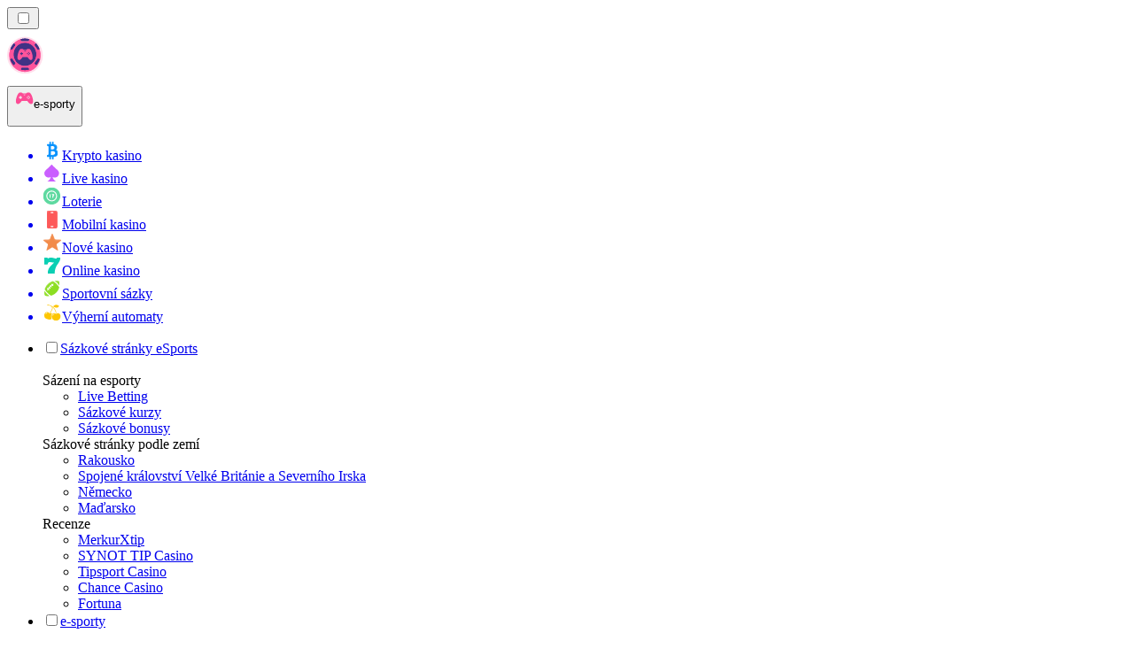

--- FILE ---
content_type: text/html; charset=utf-8
request_url: https://esportbetting.cz/pr%C5%AFvodci/esports-game-genres/
body_size: 48794
content:
<!DOCTYPE html><html lang="cs" data-theme="esports" dir="ltr"><head><meta charSet="utf-8"/><meta name="viewport" content="width=device-width, initial-scale=1"/><link rel="preload" as="image" imageSrcSet="/_next/image/?url=%2F_static%2Fassets%2Fcharacters%2Fesports%2Fgame-type.svg&amp;w=640&amp;q=75&amp;dpl=dpl_GmxiXCJTff3pPZVrKJPDfbHX35mG 1x, /_next/image/?url=%2F_static%2Fassets%2Fcharacters%2Fesports%2Fgame-type.svg&amp;w=1080&amp;q=75&amp;dpl=dpl_GmxiXCJTff3pPZVrKJPDfbHX35mG 2x"/><link rel="preload" as="image" imageSrcSet="/_next/image/?url=%2F_static%2Fassets%2Fcharacters%2Fesports%2Flogo.svg&amp;w=256&amp;q=75&amp;dpl=dpl_GmxiXCJTff3pPZVrKJPDfbHX35mG 1x, /_next/image/?url=%2F_static%2Fassets%2Fcharacters%2Fesports%2Flogo.svg&amp;w=640&amp;q=75&amp;dpl=dpl_GmxiXCJTff3pPZVrKJPDfbHX35mG 2x"/><link rel="preload" as="image" imageSrcSet="/_next/image/?url=%2F_static%2Fassets%2Fcharacters%2Fesports%2FselectorLogo.svg&amp;w=32&amp;q=75&amp;dpl=dpl_GmxiXCJTff3pPZVrKJPDfbHX35mG 1x, /_next/image/?url=%2F_static%2Fassets%2Fcharacters%2Fesports%2FselectorLogo.svg&amp;w=48&amp;q=75&amp;dpl=dpl_GmxiXCJTff3pPZVrKJPDfbHX35mG 2x"/><link rel="stylesheet" href="/_next/static/chunks/42e1d8eb1db31076.css?dpl=dpl_GmxiXCJTff3pPZVrKJPDfbHX35mG" data-precedence="next"/><link rel="stylesheet" href="/_next/static/chunks/bff08f63ccc9d2dc.css?dpl=dpl_GmxiXCJTff3pPZVrKJPDfbHX35mG" data-precedence="next"/><link rel="preload" as="script" fetchPriority="low" href="/_next/static/chunks/bbdef33321ed15f1.js?dpl=dpl_GmxiXCJTff3pPZVrKJPDfbHX35mG"/><script src="/_next/static/chunks/c76782231f2fead7.js?dpl=dpl_GmxiXCJTff3pPZVrKJPDfbHX35mG" async=""></script><script src="/_next/static/chunks/01a168667cc2f3ad.js?dpl=dpl_GmxiXCJTff3pPZVrKJPDfbHX35mG" async=""></script><script src="/_next/static/chunks/adce2ecf7f05c976.js?dpl=dpl_GmxiXCJTff3pPZVrKJPDfbHX35mG" async=""></script><script src="/_next/static/chunks/turbopack-320f009b69645f08.js?dpl=dpl_GmxiXCJTff3pPZVrKJPDfbHX35mG" async=""></script><script src="/_next/static/chunks/ff1a16fafef87110.js?dpl=dpl_GmxiXCJTff3pPZVrKJPDfbHX35mG" async=""></script><script src="/_next/static/chunks/d39bad2786f469b9.js?dpl=dpl_GmxiXCJTff3pPZVrKJPDfbHX35mG" async=""></script><script src="/_next/static/chunks/bd7aacaa4667e337.js?dpl=dpl_GmxiXCJTff3pPZVrKJPDfbHX35mG" async=""></script><script src="/_next/static/chunks/02ad9db27c3e1b97.js?dpl=dpl_GmxiXCJTff3pPZVrKJPDfbHX35mG" async=""></script><meta name="next-size-adjust" content=""/><title>Esports Game Genres 2026 | Staňte se profi sázkařem</title><meta name="description" content="Přečtěte si na [%s:site_url] celý Esports Game Genres a ovládněte sportovní sázení. Všechny nejlepší strategie pro sázení [Aktualizováno únor 2026]"/><link rel="canonical" href="https://esportbetting.cz/pr%C5%AFvodci/esports-game-genres/"/><link rel="alternate" hrefLang="x-default" href="https://esportranker.com/guides/esports-game-genres/"/><link rel="alternate" hrefLang="sv" href="https://esportranking.se/guider/esports-game-genres/"/><link rel="alternate" hrefLang="es-AR" href="https://apuestasesports.com.ar/gu%C3%ADas/esports-game-genres/"/><link rel="alternate" hrefLang="en-IN" href="https://esportsbettingranker.in/guides/esports-game-genres/"/><link rel="alternate" hrefLang="en-NG" href="https://esportsbetting-ng.com/guides/esports-game-genres/"/><link rel="alternate" hrefLang="es-PE" href="https://apuestasesports.pe/gu%C3%ADas/esports-game-genres/"/><link rel="alternate" hrefLang="en" href="https://esportranker.com/guides/esports-game-genres/"/><link rel="alternate" hrefLang="pt" href="https://esportbetting.com.br/guias/esports-game-genres/"/><link rel="alternate" hrefLang="fr" href="https://e-sportsfrance.com/guides/esports-game-genres/"/><link rel="alternate" hrefLang="th" href="https://esportbetting-th.com/%E0%B8%84%E0%B9%8D%E0%B8%B2%E0%B9%81%E0%B8%99%E0%B8%B0%E0%B8%99%E0%B9%8D%E0%B8%B2/esports-game-genres/"/><link rel="alternate" hrefLang="da" href="https://esportsvaeddemal.dk/vejledninger/esport-spilgenre/"/><link rel="alternate" hrefLang="uk" href="https://esportsbetting-ua.com/%D0%BF%D0%BE%D1%81%D1%96%D0%B1%D0%BD%D0%B8%D0%BA%D0%B8/esports-game-genres/"/><link rel="alternate" hrefLang="en-ZA" href="https://esportbetting.co.za/guides/esports-game-genres/"/><link rel="alternate" hrefLang="pl" href="https://e-sportbetting.pl/przewodniki/esports-game-genres/"/><link rel="alternate" hrefLang="en-ZW" href="https://esportranker-zw.com/guides/esports-game-genres/"/><link rel="alternate" hrefLang="fi" href="https://esportfinland.com/oppaat/esports-game-genres/"/><link rel="alternate" hrefLang="en-PK" href="https://esport-pk.com/en/guides/esports-game-genres/"/><link rel="alternate" hrefLang="it" href="https://esportbetting.it/guide/esports-game-genres/"/><link rel="alternate" hrefLang="am" href="https://esportranker-et.com/%E1%88%98%E1%88%98%E1%88%AA%E1%8B%AB%E1%8B%8E%E1%89%BD/esports-%E1%8C%A8%E1%8B%8B%E1%89%B3-%E1%8B%98%E1%8B%8D%E1%8C%8E%E1%89%BD/"/><link rel="alternate" hrefLang="id" href="https://esportbetting-id.com/panduan/esports-game-genres/"/><link rel="alternate" hrefLang="fr-BE" href="https://esportwetten.be/fr/guides/esports-game-genres/"/><link rel="alternate" hrefLang="tr" href="https://e-sportsturkey.com/k%C4%B1lavuzlar/esports-game-genres/"/><link rel="alternate" hrefLang="es-CO" href="https://apuestasesports.co/gu%C3%ADas/esports-game-genres/"/><link rel="alternate" hrefLang="lv" href="https://esportbetting.lv/pam%C4%81c%C4%ABbas/esports-game-genres/"/><link rel="alternate" hrefLang="zh" href="https://esport-cn.com/%E6%8C%87%E5%8D%97/esports-game-genres/"/><link rel="alternate" hrefLang="es" href="https://esportbetting.es/gu%C3%ADas/esports-game-genres/"/><link rel="alternate" hrefLang="en-PH" href="https://esportsbetting-ph.com/guides/esports-game-genres/"/><link rel="alternate" hrefLang="bn" href="https://esports-bd.com/%E0%A6%97%E0%A6%BE%E0%A6%87%E0%A6%A1/%E0%A6%87-%E0%A6%B8%E0%A7%8D%E0%A6%AA%E0%A7%8B%E0%A6%B0%E0%A7%8D%E0%A6%9F%E0%A6%B8-%E0%A6%97%E0%A7%87%E0%A6%AE%E0%A7%87%E0%A6%B0-%E0%A6%A7%E0%A6%B0%E0%A6%A8/"/><link rel="alternate" hrefLang="ur-PK" href="https://esport-pk.com/%DA%AF%D8%A7%D8%A6%DB%8C%DA%88%D8%B2/esports-%DA%AF%DB%8C%D9%85-%DA%A9%DB%8C-%D8%A7%D9%86%D9%88%D8%A7%D8%B9/"/><link rel="alternate" hrefLang="mk" href="https://esportranker-mk.com/%D0%B2%D0%BE%D0%B4%D0%B8%D1%87%D0%B8-%D0%B7%D0%B0-%D0%B8%D0%B3%D1%80%D0%B8%D1%82%D0%B5/%D0%B6%D0%B0%D0%BD%D1%80%D0%BE%D0%B2%D0%B8-%D0%BD%D0%B0-%D0%B5%D1%81%D0%BF%D0%BE%D1%80%D1%82%D1%81%D0%BA%D0%B8-%D0%B8%D0%B3%D1%80%D0%B8/"/><link rel="alternate" hrefLang="de" href="https://esportranking.de/anleitungen/esports-game-genres/"/><link rel="alternate" hrefLang="en-RW" href="https://esportranker-rw.com/guides/esports-game-genres/"/><link rel="alternate" hrefLang="ro" href="https://esportbetting.ro/ghiduri/esports-game-genres/"/><link rel="alternate" hrefLang="vi" href="https://e-sportbetting-vn.com/h%C6%B0%E1%BB%9Bng-d%E1%BA%ABn-ch%C6%A1i/esports-game-genres/"/><link rel="alternate" hrefLang="km" href="https://esportsbetting-kh.com/%E1%9E%98%E1%9E%82%E1%9F%92%E1%9E%82%E1%9E%91%E1%9F%81%E1%9E%9F%E1%9E%80%E1%9F%8D/esports-game-genres/"/><link rel="alternate" hrefLang="el" href="https://esportbetting.gr/%CE%BF%CE%B4%CE%B7%CE%B3%CE%BF%CE%AF/esports-game-genres/"/><link rel="alternate" hrefLang="sl" href="https://esportranker-si.com/vodniki/e-%C5%A1portne-igre-%C5%BEanri/"/><link rel="alternate" hrefLang="ja" href="https://esportsbetting.jp/%E3%82%AC%E3%82%A4%E3%83%89/esports-game-genres/"/><link rel="alternate" hrefLang="es-VE" href="https://apuestasesports.com.ve/gu%C3%ADas/esports-game-genres/"/><link rel="alternate" hrefLang="pt-AO" href="https://esportranker-ao.com/guias/esports-game-genres/"/><link rel="alternate" hrefLang="es-PY" href="https://apuestasesports.com.py/gu%C3%ADas/esports-game-genres/"/><link rel="alternate" hrefLang="es-EC" href="https://apuestasesports.ec/gu%C3%ADas/esports-game-genres/"/><link rel="alternate" hrefLang="ko" href="https://e-sportskorea.com/%EA%B0%80%EC%9D%B4%EB%93%9C/esports-game-genres/"/><link rel="alternate" hrefLang="ms" href="https://esport-my.com/panduan/esports-game-genres/"/><link rel="alternate" hrefLang="en-GB" href="https://esportranking.co.uk/guides/esports-game-genres/"/><link rel="alternate" hrefLang="en-GH" href="https://esportranker-gh.com/guides/esports-game-genres/"/><link rel="alternate" hrefLang="sq" href="https://esportranker-al.com/udh%C3%ABzime/zhanret-e-loj%C3%ABrave-esports/"/><link rel="alternate" hrefLang="sr" href="https://esportranker-rs.com/%D0%B2%D0%BE%D0%B4%D0%B8%D1%87%D0%B8/%D0%B6%D0%B0%D0%BD%D1%80%D0%BE%D0%B2%D0%B8-%D0%B5%D1%81%D0%BF%D0%BE%D1%80%D1%82-%D0%B8%D0%B3%D0%B0%D1%80%D0%B0/"/><link rel="alternate" hrefLang="ru" href="https://esportrussia.com/%D1%80%D1%83%D0%BA%D0%BE%D0%B2%D0%BE%D0%B4%D1%81%D1%82%D0%B2%D0%B0/esports-game-genres/"/><link rel="alternate" hrefLang="si" href="https://esports-lk.com/%E0%B6%B8%E0%B7%8F%E0%B6%BB%E0%B7%8A%E0%B6%9C%E0%B7%9D%E0%B6%B4%E0%B6%AF%E0%B7%9A%E0%B7%81/esports-%E0%B6%9A%E0%B7%8A%E0%B6%BB%E0%B7%93%E0%B6%A9%E0%B7%8F%E0%B7%80-%E0%B6%B4%E0%B7%8A%E0%B6%BB%E0%B6%B7%E0%B7%9A%E0%B6%AF/"/><link rel="alternate" hrefLang="bs" href="https://esportranker-ba.com/vodi%C4%8Di/%C5%BEanrovi-esportskih-igara/"/><link rel="alternate" hrefLang="en-IE" href="https://esportranker.ie/guides/esports-game-genres/"/><link rel="alternate" hrefLang="en-SG" href="https://esports-sg.com/guides/esports-game-genres/"/><link rel="alternate" hrefLang="en-KE" href="https://esportsbetting-ke.com/guides/esports-game-genres/"/><link rel="alternate" hrefLang="et" href="https://esportbetting.ee/juhendid/esports-game-genres/"/><link rel="alternate" hrefLang="lt" href="https://esportbetting.lt/vadovai/esports-game-genres/"/><link rel="alternate" hrefLang="bg" href="https://e-sport.bg/%D1%80%D1%8A%D0%BA%D0%BE%D0%B2%D0%BE%D0%B4%D1%81%D1%82%D0%B2%D0%B0/esports-game-genres/"/><link rel="alternate" hrefLang="en-CA" href="https://esportbet.ca/guides/esports-game-genres/"/><link rel="alternate" hrefLang="zh-Hans-SG" href="https://esports-sg.com/zh/%E6%8C%87%E5%8D%97/esports-game-genres/"/><link rel="alternate" hrefLang="hr" href="https://esportranker-hr.com/vodi%C4%8Di/vrste-esportova-igara/"/><link rel="alternate" hrefLang="de-AT" href="https://esportswetten.at/anleitungen/esports-game-genres/"/><link rel="alternate" hrefLang="es-MX" href="https://apuestasesports.mx/gu%C3%ADas/esports-game-genres/"/><link rel="alternate" hrefLang="hu" href="https://esportfogadas.com/%C3%BAtmutat%C3%B3k/m%C5%B1fajok/"/><link rel="alternate" hrefLang="pt-PT" href="https://e-sport.pt/guias/esports-game-genres/"/><link rel="alternate" hrefLang="en-NZ" href="https://esportbetting.co.nz/guides/esports-game-genres/"/><link rel="alternate" hrefLang="fr-CA" href="https://esportbet.ca/fr/guides/esports-game-genres/"/><link rel="alternate" hrefLang="es-UY" href="https://apuestasesports.uy/gu%C3%ADas/esports-game-genres/"/><link rel="alternate" hrefLang="es-CL" href="https://apuestasesports.cl/gu%C3%ADas/esports-game-genres/"/><link rel="alternate" hrefLang="nl-BE" href="https://esportwetten.be/instructies/esport-spel-genres/"/><link rel="alternate" hrefLang="ar" href="https://esportarabic.com/%D8%A5%D8%B1%D8%B4%D8%A7%D8%AF%D8%A7%D8%AA/esports-game-genres/"/><link rel="alternate" hrefLang="nl" href="https://esportranker.nl/gidsen/esports-game-genres/"/><link rel="alternate" hrefLang="nb" href="https://e-sportnorge.com/guider/esports-game-genres/"/><link rel="alternate" hrefLang="sk" href="https://esportbetting.sk/sprievodcovia/esports-game-genres/"/><link rel="alternate" hrefLang="en-ZM" href="https://esportranker-zm.com/guides/esports-game-genres/"/><meta property="og:title" content="Esports Game Genres 2026 | Staňte se profi sázkařem"/><meta property="og:description" content="Přečtěte si na [%s:site_url] celý Esports Game Genres a ovládněte sportovní sázení. Všechny nejlepší strategie pro sázení [Aktualizováno únor 2026]"/><meta property="og:url" content="https://esportbetting.cz/pr%C5%AFvodci/esports-game-genres/"/><meta property="og:site_name" content="Esportbetting.cz"/><meta property="og:locale" content="cs"/><meta property="og:image" content="https://esportbetting.cz/_static/assets/characters/esports/logo.svg"/><meta property="og:image:alt" content="Esports Game Genres"/><meta property="og:type" content="website"/><meta name="twitter:card" content="summary_large_image"/><meta name="twitter:title" content="Esports Game Genres 2026 | Staňte se profi sázkařem"/><meta name="twitter:description" content="Přečtěte si na [%s:site_url] celý Esports Game Genres a ovládněte sportovní sázení. Všechny nejlepší strategie pro sázení [Aktualizováno únor 2026]"/><meta name="twitter:image" content="https://esportbetting.cz/_static/assets/characters/esports/logo.svg"/><meta name="twitter:image:alt" content="Esports Game Genres"/><link rel="icon" href="https://res.cloudinary.com/wdnetwork/image/upload/v1760687952/wdn-solutions/allan/networks/rec4tMkSLWxeAanU9/dwfszztfrrnyguqlutvx.png"/><script>
            rudderanalytics = window.rudderanalytics = [];
            for (var methods = ["load", "page", "track", "identify", "alias", "group", "ready", "reset", "getAnonymousId", "setAnonymousId"], i = 0; i < methods.length; i++) {
                var method = methods[i];
                rudderanalytics[method] = function(a) {
                    return function() {
                        rudderanalytics.push([a].concat(Array.prototype.slice.call(arguments)))
                    }
                }(method)
            };</script><script type="text/javascript">
        !function(){"use strict";window.RudderSnippetVersion="3.2.0";var e="rudderanalytics";window[e]||(window[e]=[])
        ;var rudderanalytics=window[e];if(Array.isArray(rudderanalytics)){
        if(true===rudderanalytics.snippetExecuted&&window.console&&console.error){
        console.error("RudderStack JavaScript SDK snippet included more than once.")}else{rudderanalytics.snippetExecuted=true,
        window.rudderAnalyticsBuildType="legacy";var sdkBaseUrl="https://cdn.xstat.org";var sdkVersion="v3"
        ;var sdkFileName="rsa.min.js";var scriptLoadingMode="async"
        ;var r=["setDefaultInstanceKey","load","ready","page","track","identify","alias","group","reset","setAnonymousId","startSession","endSession","consent","addCustomIntegration"]
        ;for(var n=0;n<r.length;n++){var t=r[n];rudderanalytics[t]=function(r){return function(){var n
        ;Array.isArray(window[e])?rudderanalytics.push([r].concat(Array.prototype.slice.call(arguments))):null===(n=window[e][r])||void 0===n||n.apply(window[e],arguments)
        }}(t)}try{
        new Function('class Test{field=()=>{};test({prop=[]}={}){return prop?(prop?.property??[...prop]):import("");}}'),
        window.rudderAnalyticsBuildType="modern"}catch(i){}var d=document.head||document.getElementsByTagName("head")[0]
        ;var o=document.body||document.getElementsByTagName("body")[0];window.rudderAnalyticsAddScript=function(e,r,n){
        var t=document.createElement("script");t.src=e,t.setAttribute("data-loader","RS_JS_SDK"),r&&n&&t.setAttribute(r,n),
        "async"===scriptLoadingMode?t.async=true:"defer"===scriptLoadingMode&&(t.defer=true),
        d?d.insertBefore(t,d.firstChild):o.insertBefore(t,o.firstChild)},window.rudderAnalyticsMount=function(){!function(){
        if("undefined"==typeof globalThis){var e;var r=function getGlobal(){
        return"undefined"!=typeof self?self:"undefined"!=typeof window?window:null}();r&&Object.defineProperty(r,"globalThis",{
        value:r,configurable:true})}
        }(),window.rudderAnalyticsAddScript("".concat(sdkBaseUrl,"/").concat(sdkVersion,"/").concat(window.rudderAnalyticsBuildType,"/").concat(sdkFileName),"data-rsa-write-key","2meh7uI0DvjDHZteK8vantlqj47")
        },
        "undefined"==typeof Promise||"undefined"==typeof globalThis?window.rudderAnalyticsAddScript("https://polyfill-fastly.io/v3/polyfill.min.js?version=3.111.0&features=Symbol%2CPromise&callback=rudderAnalyticsMount"):window.rudderAnalyticsMount()
        ;var loadOptions={pluginsSDKBaseURL: "https://cdn.xstat.org/v3/modern/plugins", destSDKBaseURL: "https://cdn.xstat.org/v3/modern/js-integrations", configUrl: "https://api.xstat.org"};rudderanalytics.load("2meh7uI0DvjDHZteK8vantlqj47","https://dataplane.xstat.org",loadOptions)}}}();
        </script><script src="/_next/static/chunks/a6dad97d9634a72d.js?dpl=dpl_GmxiXCJTff3pPZVrKJPDfbHX35mG" noModule=""></script></head><body class="inter_fea38105-module__7KR6oa__variable montserrat_43b7b7a9-module__wUOlla__variable bg-bg-tertiary min-h-screen"><div hidden=""><!--$--><!--/$--></div><!--&--><!--&--><!--&--><!--&--><!--$--><!--html--><!--head--><!--body--><!--$--><!--$--><!--/$--><!--$?--><template id="B:0"></template><!--/$--><!--/$--><header class="laptop:sticky laptop:top-0 bg-bg-primary laptop:pb-2 relative z-50 w-full pb-2"><div class="tablet:max-w-[768px] laptop:max-w-[1024px] desktop:max-w-[1220px] tablet:px-0 mx-auto px-5 laptop:relative laptop:pt-[10px] laptop:grid-cols-[auto_1fr] laptop:grid-rows-[auto_auto] grid w-full grid-cols-3 items-center pt-2"><div class="laptop:hidden peer/hamburger flex items-center justify-start"><button type="button"><label for="hamburger" aria-label="Open menu" class="bg-bg-secondary/50 hover:bg-bg-secondary/70 has-[:checked]:bg-bg-secondary/50 relative flex h-[40px] w-[40px] cursor-pointer items-center justify-center rounded-md p-[5.5px_5px]"><div class="relative flex h-[10px] w-[14px] flex-col items-start gap-[2px]"><input type="checkbox" id="hamburger" class="peer hidden"/><span class="absolute top-0 h-[2px] w-full origin-center rounded-[26.71px] bg-white/70 transition-all duration-300 ease-out peer-checked:top-1/2 peer-checked:-translate-y-1/2 peer-checked:rotate-45"></span><span class="absolute top-[4px] h-[2px] w-full origin-center rounded-[26.71px] bg-white/70 transition-all duration-300 ease-out peer-checked:top-1/2 peer-checked:-translate-y-1/2 peer-checked:opacity-0"></span><span class="absolute top-[8px] h-[2px] w-full origin-center rounded-[26.71px] bg-white/70 transition-all duration-300 ease-out peer-checked:top-1/2 peer-checked:-translate-y-1/2 peer-checked:-rotate-45"></span></div></label></button></div><div class="laptop:row-span-2 laptop:justify-start flex items-center justify-center"><a href="/"><img alt="logo" width="250" height="60" decoding="async" data-nimg="1" class="desktop:w-[253px] desktop:h-[60px] laptop:w-[190px] laptop:max-w-[190px] laptop:h-[80px] laptop:object-left laptop:mt-0 h-[60px] w-[165px] max-w-[165px] object-contain object-center desktop:max-w-[var(--logo-w-desktop)]" style="color:transparent;object-fit:contain;object-position:left;--logo-w-desktop:250px" srcSet="/_next/image/?url=%2F_static%2Fassets%2Fcharacters%2Fesports%2Flogo.svg&amp;w=256&amp;q=75&amp;dpl=dpl_GmxiXCJTff3pPZVrKJPDfbHX35mG 1x, /_next/image/?url=%2F_static%2Fassets%2Fcharacters%2Fesports%2Flogo.svg&amp;w=640&amp;q=75&amp;dpl=dpl_GmxiXCJTff3pPZVrKJPDfbHX35mG 2x" src="/_next/image/?url=%2F_static%2Fassets%2Fcharacters%2Fesports%2Flogo.svg&amp;w=640&amp;q=75&amp;dpl=dpl_GmxiXCJTff3pPZVrKJPDfbHX35mG"/></a></div><div class="flex items-center justify-end gap-3"><div class="relative laptop:flex hidden w-auto min-w-[177px]"><button type="button" class="group flex h-[40px] w-full cursor-pointer items-center justify-between rounded-[4px] px-3 py-[6px] transition-colors bg-bg-secondary/50 hover:bg-bg-secondary/70"><div class="flex items-center"><img alt="selected e-sporty logo" width="22" height="22" decoding="async" data-nimg="1" class="laptop:w-[22px] laptop:h-[22px] h-[20px] w-[20px] ltr:ml-0 ltr:mr-2 rtl:ml-2 rtl:mr-0" style="color:transparent" srcSet="/_next/image/?url=%2F_static%2Fassets%2Fcharacters%2Fesports%2FselectorLogo.svg&amp;w=32&amp;q=75&amp;dpl=dpl_GmxiXCJTff3pPZVrKJPDfbHX35mG 1x, /_next/image/?url=%2F_static%2Fassets%2Fcharacters%2Fesports%2FselectorLogo.svg&amp;w=48&amp;q=75&amp;dpl=dpl_GmxiXCJTff3pPZVrKJPDfbHX35mG 2x" src="/_next/image/?url=%2F_static%2Fassets%2Fcharacters%2Fesports%2FselectorLogo.svg&amp;w=48&amp;q=75&amp;dpl=dpl_GmxiXCJTff3pPZVrKJPDfbHX35mG"/><span class="text-white/80 hover:text-white laptop:block laptop:text-sm whitespace-nowrap text-left text-xs ltr:ml-1 ltr:mr-0 rtl:ml-0 rtl:mr-1 hidden">e-sporty</span></div><svg width="6" height="10" viewBox="0 0 6 10" fill="none" xmlns="http://www.w3.org/2000/svg" size="4" class="fill-white h-[8px] w-[8px] rotate-90 transition-transform duration-200 ltr:ml-[5px] rtl:mr-[5px]"><path d="M6 5C6 5.24845 5.87565 5.49689 5.7513 5.62112L1.64767 9.7205C1.27461 10.0932 0.65285 10.0932 0.279793 9.7205C-0.0932643 9.34783 -0.0932643 8.72671 0.279793 8.35404L3.63731 5L0.279792 1.64596C-0.0932646 1.27329 -0.0932647 0.652175 0.279792 0.279504C0.652849 -0.0931673 1.27461 -0.0931674 1.64767 0.279504L5.62694 4.25466C5.87565 4.50311 6 4.75155 6 5Z"></path></svg></button><ul class="bg-bg-secondary absolute z-40 mt-1 rounded-[4px] shadow-lg ltr:right-0 rtl:left-0 max-h-[60vh] overflow-y-scroll w-[177px] py-2 pl-1 flex-col gap-2 hidden" role="menu" tabindex="0"><a href="https://cryptocasinos-cz.com" target="_self" rel="noopener"><li class="text-white/80 hover:text-white caption-2 whitespace-nowrap border-b-white/10 p-2 first:rounded-tl-[4px] first:rounded-tr-[4px] last:rounded-bl-[4px] last:rounded-br-[4px] hover:cursor-pointer [&amp;:not(:last-child)]:border-b-[1px] bg-transparent group"><div class="flex items-center"><img alt="Krypto kasino logo" loading="lazy" width="22" height="22" decoding="async" data-nimg="1" class="laptop:w-[22px] laptop:h-[22px] h-[20px] w-[20px] opacity-80 group-hover:opacity-100" style="color:transparent" srcSet="/_next/image/?url=%2F_static%2Fassets%2Fcharacters%2Fcrypto%2FselectorLogo.svg&amp;w=32&amp;q=75&amp;dpl=dpl_GmxiXCJTff3pPZVrKJPDfbHX35mG 1x, /_next/image/?url=%2F_static%2Fassets%2Fcharacters%2Fcrypto%2FselectorLogo.svg&amp;w=48&amp;q=75&amp;dpl=dpl_GmxiXCJTff3pPZVrKJPDfbHX35mG 2x" src="/_next/image/?url=%2F_static%2Fassets%2Fcharacters%2Fcrypto%2FselectorLogo.svg&amp;w=48&amp;q=75&amp;dpl=dpl_GmxiXCJTff3pPZVrKJPDfbHX35mG"/><span class="ltr:ml-2 rtl:mr-2">Krypto kasino</span></div></li></a><a href="https://livecasinorank.cz" target="_self" rel="noopener"><li class="text-white/80 hover:text-white caption-2 whitespace-nowrap border-b-white/10 p-2 first:rounded-tl-[4px] first:rounded-tr-[4px] last:rounded-bl-[4px] last:rounded-br-[4px] hover:cursor-pointer [&amp;:not(:last-child)]:border-b-[1px] bg-transparent group"><div class="flex items-center"><img alt="Live kasino logo" loading="lazy" width="22" height="22" decoding="async" data-nimg="1" class="laptop:w-[22px] laptop:h-[22px] h-[20px] w-[20px] opacity-80 group-hover:opacity-100" style="color:transparent" srcSet="/_next/image/?url=%2F_static%2Fassets%2Fcharacters%2Flive%2FselectorLogo.svg&amp;w=32&amp;q=75&amp;dpl=dpl_GmxiXCJTff3pPZVrKJPDfbHX35mG 1x, /_next/image/?url=%2F_static%2Fassets%2Fcharacters%2Flive%2FselectorLogo.svg&amp;w=48&amp;q=75&amp;dpl=dpl_GmxiXCJTff3pPZVrKJPDfbHX35mG 2x" src="/_next/image/?url=%2F_static%2Fassets%2Fcharacters%2Flive%2FselectorLogo.svg&amp;w=48&amp;q=75&amp;dpl=dpl_GmxiXCJTff3pPZVrKJPDfbHX35mG"/><span class="ltr:ml-2 rtl:mr-2">Live kasino</span></div></li></a><a href="https://Lottorank.cz" target="_self" rel="noopener"><li class="text-white/80 hover:text-white caption-2 whitespace-nowrap border-b-white/10 p-2 first:rounded-tl-[4px] first:rounded-tr-[4px] last:rounded-bl-[4px] last:rounded-br-[4px] hover:cursor-pointer [&amp;:not(:last-child)]:border-b-[1px] bg-transparent group"><div class="flex items-center"><img alt="Loterie logo" loading="lazy" width="22" height="22" decoding="async" data-nimg="1" class="laptop:w-[22px] laptop:h-[22px] h-[20px] w-[20px] opacity-80 group-hover:opacity-100" style="color:transparent" srcSet="/_next/image/?url=%2F_static%2Fassets%2Fcharacters%2Flotto%2FselectorLogo.svg&amp;w=32&amp;q=75&amp;dpl=dpl_GmxiXCJTff3pPZVrKJPDfbHX35mG 1x, /_next/image/?url=%2F_static%2Fassets%2Fcharacters%2Flotto%2FselectorLogo.svg&amp;w=48&amp;q=75&amp;dpl=dpl_GmxiXCJTff3pPZVrKJPDfbHX35mG 2x" src="/_next/image/?url=%2F_static%2Fassets%2Fcharacters%2Flotto%2FselectorLogo.svg&amp;w=48&amp;q=75&amp;dpl=dpl_GmxiXCJTff3pPZVrKJPDfbHX35mG"/><span class="ltr:ml-2 rtl:mr-2">Loterie</span></div></li></a><a href="https://mobilecasinorank.cz" target="_self" rel="noopener"><li class="text-white/80 hover:text-white caption-2 whitespace-nowrap border-b-white/10 p-2 first:rounded-tl-[4px] first:rounded-tr-[4px] last:rounded-bl-[4px] last:rounded-br-[4px] hover:cursor-pointer [&amp;:not(:last-child)]:border-b-[1px] bg-transparent group"><div class="flex items-center"><img alt="Mobilní kasino logo" loading="lazy" width="22" height="22" decoding="async" data-nimg="1" class="laptop:w-[22px] laptop:h-[22px] h-[20px] w-[20px] opacity-80 group-hover:opacity-100" style="color:transparent" srcSet="/_next/image/?url=%2F_static%2Fassets%2Fcharacters%2Fmobile%2FselectorLogo.svg&amp;w=32&amp;q=75&amp;dpl=dpl_GmxiXCJTff3pPZVrKJPDfbHX35mG 1x, /_next/image/?url=%2F_static%2Fassets%2Fcharacters%2Fmobile%2FselectorLogo.svg&amp;w=48&amp;q=75&amp;dpl=dpl_GmxiXCJTff3pPZVrKJPDfbHX35mG 2x" src="/_next/image/?url=%2F_static%2Fassets%2Fcharacters%2Fmobile%2FselectorLogo.svg&amp;w=48&amp;q=75&amp;dpl=dpl_GmxiXCJTff3pPZVrKJPDfbHX35mG"/><span class="ltr:ml-2 rtl:mr-2">Mobilní kasino</span></div></li></a><a href="https://novecasino.cz" target="_self" rel="noopener"><li class="text-white/80 hover:text-white caption-2 whitespace-nowrap border-b-white/10 p-2 first:rounded-tl-[4px] first:rounded-tr-[4px] last:rounded-bl-[4px] last:rounded-br-[4px] hover:cursor-pointer [&amp;:not(:last-child)]:border-b-[1px] bg-transparent group"><div class="flex items-center"><img alt="Nové kasino logo" loading="lazy" width="22" height="22" decoding="async" data-nimg="1" class="laptop:w-[22px] laptop:h-[22px] h-[20px] w-[20px] opacity-80 group-hover:opacity-100" style="color:transparent" srcSet="/_next/image/?url=%2F_static%2Fassets%2Fcharacters%2Fnew%2FselectorLogo.svg&amp;w=32&amp;q=75&amp;dpl=dpl_GmxiXCJTff3pPZVrKJPDfbHX35mG 1x, /_next/image/?url=%2F_static%2Fassets%2Fcharacters%2Fnew%2FselectorLogo.svg&amp;w=48&amp;q=75&amp;dpl=dpl_GmxiXCJTff3pPZVrKJPDfbHX35mG 2x" src="/_next/image/?url=%2F_static%2Fassets%2Fcharacters%2Fnew%2FselectorLogo.svg&amp;w=48&amp;q=75&amp;dpl=dpl_GmxiXCJTff3pPZVrKJPDfbHX35mG"/><span class="ltr:ml-2 rtl:mr-2">Nové kasino</span></div></li></a><a href="https://onlinecasinorank.cz" target="_self" rel="noopener"><li class="text-white/80 hover:text-white caption-2 whitespace-nowrap border-b-white/10 p-2 first:rounded-tl-[4px] first:rounded-tr-[4px] last:rounded-bl-[4px] last:rounded-br-[4px] hover:cursor-pointer [&amp;:not(:last-child)]:border-b-[1px] bg-transparent group"><div class="flex items-center"><img alt="Online kasino logo" loading="lazy" width="22" height="22" decoding="async" data-nimg="1" class="laptop:w-[22px] laptop:h-[22px] h-[20px] w-[20px] opacity-80 group-hover:opacity-100" style="color:transparent" srcSet="/_next/image/?url=%2F_static%2Fassets%2Fcharacters%2Fonline%2FselectorLogo.svg&amp;w=32&amp;q=75&amp;dpl=dpl_GmxiXCJTff3pPZVrKJPDfbHX35mG 1x, /_next/image/?url=%2F_static%2Fassets%2Fcharacters%2Fonline%2FselectorLogo.svg&amp;w=48&amp;q=75&amp;dpl=dpl_GmxiXCJTff3pPZVrKJPDfbHX35mG 2x" src="/_next/image/?url=%2F_static%2Fassets%2Fcharacters%2Fonline%2FselectorLogo.svg&amp;w=48&amp;q=75&amp;dpl=dpl_GmxiXCJTff3pPZVrKJPDfbHX35mG"/><span class="ltr:ml-2 rtl:mr-2">Online kasino</span></div></li></a><a href="https://bettingranker.cz" target="_self" rel="noopener"><li class="text-white/80 hover:text-white caption-2 whitespace-nowrap border-b-white/10 p-2 first:rounded-tl-[4px] first:rounded-tr-[4px] last:rounded-bl-[4px] last:rounded-br-[4px] hover:cursor-pointer [&amp;:not(:last-child)]:border-b-[1px] bg-transparent group"><div class="flex items-center"><img alt="Sportovní sázky logo" loading="lazy" width="22" height="22" decoding="async" data-nimg="1" class="laptop:w-[22px] laptop:h-[22px] h-[20px] w-[20px] opacity-80 group-hover:opacity-100" style="color:transparent" srcSet="/_next/image/?url=%2F_static%2Fassets%2Fcharacters%2Fbetting%2FselectorLogo.svg&amp;w=32&amp;q=75&amp;dpl=dpl_GmxiXCJTff3pPZVrKJPDfbHX35mG 1x, /_next/image/?url=%2F_static%2Fassets%2Fcharacters%2Fbetting%2FselectorLogo.svg&amp;w=48&amp;q=75&amp;dpl=dpl_GmxiXCJTff3pPZVrKJPDfbHX35mG 2x" src="/_next/image/?url=%2F_static%2Fassets%2Fcharacters%2Fbetting%2FselectorLogo.svg&amp;w=48&amp;q=75&amp;dpl=dpl_GmxiXCJTff3pPZVrKJPDfbHX35mG"/><span class="ltr:ml-2 rtl:mr-2">Sportovní sázky</span></div></li></a><a href="https://slotsrank.cz" target="_self" rel="noopener"><li class="text-white/80 hover:text-white caption-2 whitespace-nowrap border-b-white/10 p-2 first:rounded-tl-[4px] first:rounded-tr-[4px] last:rounded-bl-[4px] last:rounded-br-[4px] hover:cursor-pointer [&amp;:not(:last-child)]:border-b-[1px] bg-transparent group"><div class="flex items-center"><img alt="Výherní automaty logo" loading="lazy" width="22" height="22" decoding="async" data-nimg="1" class="laptop:w-[22px] laptop:h-[22px] h-[20px] w-[20px] opacity-80 group-hover:opacity-100" style="color:transparent" srcSet="/_next/image/?url=%2F_static%2Fassets%2Fcharacters%2Fslots%2FselectorLogo.svg&amp;w=32&amp;q=75&amp;dpl=dpl_GmxiXCJTff3pPZVrKJPDfbHX35mG 1x, /_next/image/?url=%2F_static%2Fassets%2Fcharacters%2Fslots%2FselectorLogo.svg&amp;w=48&amp;q=75&amp;dpl=dpl_GmxiXCJTff3pPZVrKJPDfbHX35mG 2x" src="/_next/image/?url=%2F_static%2Fassets%2Fcharacters%2Fslots%2FselectorLogo.svg&amp;w=48&amp;q=75&amp;dpl=dpl_GmxiXCJTff3pPZVrKJPDfbHX35mG"/><span class="ltr:ml-2 rtl:mr-2">Výherní automaty</span></div></li></a></ul></div></div><div class="bg-bg-primary animate-in slide-in-from-top-4 laptop:static laptop:animate-none laptop:block laptop:w-auto laptop:rounded-none laptop:bg-transparent laptop:px-0 laptop:pb-0 laptop:pt-0 laptop:col-start-2 laptop:row-start-2 laptop:justify-self-end absolute right-0 top-full z-20 mt-0 hidden w-full rounded-bl-[20px] rounded-br-[20px] px-4 pb-4 pt-0 peer-has-[:checked]/hamburger:block"><div class="tablet:max-w-[768px] laptop:max-w-[1024px] flex w-full items-center gap-4 self-center"><nav class="flex w-full items-center"><ul class="laptop:gap-10 desktop:gap-12 laptop:flex-row laptop:items-center flex w-full flex-col items-start"><li class="group relative list-none"><label class="laptop:text-sm desktop:text-base laptop:group-hover:text-white relative z-10 cursor-pointer font-normal text-white/80 hover:text-white has-[:checked]:text-white laptop:w-max laptop:py-2 laptop:px-0 laptop:pb-0 flex w-full items-center gap-2 rounded-[6px] px-[10px] py-3 transition-all peer has-[:checked]:before:absolute has-[:checked]:before:inset-0 has-[:checked]:before:-z-10 has-[:checked]:before:rounded-[6px] has-[:checked]:before:bg-black has-[:checked]:before:opacity-10" for="link-/esports-sázkové-stránky/"><input type="checkbox" id="link-/esports-sázkové-stránky/" class="peer hidden"/><a class="laptop:text-white/80 laptop:group-hover:text-white flex items-center gap-2 hover:text-white" href="/esports-sázkové-stránky/">Sázkové stránky eSports</a><div class="laptop:group-hover:rotate-0 rtl:laptop:group-hover:rotate-180 laptop:group-hover:fill-white rotate-90 fill-white/60 transition-all peer-checked:fill-white ltr:peer-checked:rotate-0 rtl:peer-checked:rotate-180 laptop:p-0 p-2"><svg width="6" height="10" viewBox="0 0 6 10" fill="none" xmlns="http://www.w3.org/2000/svg" class="fill-white/60"><path d="M6 5C6 5.24845 5.87565 5.49689 5.7513 5.62112L1.64767 9.7205C1.27461 10.0932 0.65285 10.0932 0.279793 9.7205C-0.0932643 9.34783 -0.0932643 8.72671 0.279793 8.35404L3.63731 5L0.279792 1.64596C-0.0932646 1.27329 -0.0932647 0.652175 0.279792 0.279504C0.652849 -0.0931673 1.27461 -0.0931674 1.64767 0.279504L5.62694 4.25466C5.87565 4.50311 6 4.75155 6 5Z"></path></svg></div></label><div class="bg-bg-primary absolute left-0 z-20 hidden h-[20px] w-full laptop:group-hover:block"></div><div id="link-/esports-sázkové-stránky/-dropdown" class="flex-col flex-wrap laptop:absolute laptop:top-[calc(100%+0px)] laptop:bg-bg-primary laptop:rounded-bl-[20px] laptop:rounded-br-[20px] laptop:py-9 laptop:px-12 laptop:gap-3 laptop:flex-row laptop:shadow-bg-primary laptop:shadow-[0px_4px_84px_0px] z-20 laptop:min-w-max laptop:max-w-[90vw] laptop:left-1/2 laptop:-translate-x-1/2 tablet:max-w-[768px] laptop: laptop:group-hover:grid desktop:gap-6 laptop:[grid-template-columns:var(--dynamic-cols)] hidden gap-2 peer-has-[:checked]:grid" style="--dynamic-cols:repeat(3, auto)"><div class="laptop:p-0 laptop:flex laptop:flex-col items-start laptop:px-0 laptop:pb-0 laptop:pt-0 pb-[15px] pl-[15px] pt-2"><span class="laptop:mr-5 desktop:text-base font-inter text-sm font-medium uppercase">Sázení na esporty</span><ul class="laptop:flex laptop:flex-col flex list-none flex-col items-start gap-2 laptop:mt-4 mt-4"><li><a href="/průvodci/live-betting/" class="cursor-pointer block w-max py-[2px] transition-all h-max font-montserrat text-white/80 hover:text-accent laptop:max-w-[20vw] desktop:text-sm max-w-[85vw] overflow-hidden text-ellipsis whitespace-nowrap text-sm">Live Betting</a></li><li><a href="/sázkové-kurzy/" class="cursor-pointer block w-max py-[2px] transition-all h-max font-montserrat text-white/80 hover:text-accent laptop:max-w-[20vw] desktop:text-sm max-w-[85vw] overflow-hidden text-ellipsis whitespace-nowrap text-sm">Sázkové kurzy</a></li><li><a href="/bonusy/" class="cursor-pointer block w-max py-[2px] transition-all h-max font-montserrat text-white/80 hover:text-accent laptop:max-w-[20vw] desktop:text-sm max-w-[85vw] overflow-hidden text-ellipsis whitespace-nowrap text-sm">Sázkové bonusy</a></li></ul></div><div class="laptop:p-0 laptop:flex laptop:flex-col items-start laptop:px-0 laptop:pb-0 laptop:pt-0 pb-[15px] pl-[15px] pt-2"><span class="laptop:mr-5 desktop:text-base font-inter text-sm font-medium uppercase">Sázkové stránky podle zemí</span><ul class="laptop:flex laptop:flex-col flex list-none flex-col items-start gap-2 laptop:mt-4 mt-4"><li><a href="/rakousko/" class="cursor-pointer block w-max py-[2px] transition-all h-max font-montserrat text-white/80 hover:text-accent laptop:max-w-[20vw] desktop:text-sm max-w-[85vw] overflow-hidden text-ellipsis whitespace-nowrap text-sm">Rakousko</a></li><li><a href="/spojené-království-velké-británie-a-severního-irska/" class="cursor-pointer block w-max py-[2px] transition-all h-max font-montserrat text-white/80 hover:text-accent laptop:max-w-[20vw] desktop:text-sm max-w-[85vw] overflow-hidden text-ellipsis whitespace-nowrap text-sm">Spojené království Velké Británie a Severního Irska</a></li><li><a href="/německo/" class="cursor-pointer block w-max py-[2px] transition-all h-max font-montserrat text-white/80 hover:text-accent laptop:max-w-[20vw] desktop:text-sm max-w-[85vw] overflow-hidden text-ellipsis whitespace-nowrap text-sm">Německo</a></li><li><a href="/maďarsko/" class="cursor-pointer block w-max py-[2px] transition-all h-max font-montserrat text-white/80 hover:text-accent laptop:max-w-[20vw] desktop:text-sm max-w-[85vw] overflow-hidden text-ellipsis whitespace-nowrap text-sm">Maďarsko</a></li></ul></div><div class="laptop:p-0 laptop:flex laptop:flex-col items-start laptop:px-0 laptop:pb-0 laptop:pt-0 pb-[15px] pl-[15px] pt-2"><span class="laptop:mr-5 desktop:text-base font-inter text-sm font-medium uppercase">Recenze</span><ul class="laptop:flex laptop:flex-col flex list-none flex-col items-start gap-2 laptop:mt-4 mt-4"><!--$?--><template id="B:1"></template><div></div><!--/$--></ul></div></div></li><li class="group relative list-none"><label class="laptop:text-sm desktop:text-base laptop:group-hover:text-white relative z-10 cursor-pointer font-normal text-white/80 hover:text-white has-[:checked]:text-white laptop:w-max laptop:py-2 laptop:px-0 laptop:pb-0 flex w-full items-center gap-2 rounded-[6px] px-[10px] py-3 transition-all peer has-[:checked]:before:absolute has-[:checked]:before:inset-0 has-[:checked]:before:-z-10 has-[:checked]:before:rounded-[6px] has-[:checked]:before:bg-black has-[:checked]:before:opacity-10" for="link-/e-sporty/"><input type="checkbox" id="link-/e-sporty/" class="peer hidden"/><a class="laptop:text-white/80 laptop:group-hover:text-white flex items-center gap-2 hover:text-white" href="/e-sporty/">e-sporty</a><div class="laptop:group-hover:rotate-0 rtl:laptop:group-hover:rotate-180 laptop:group-hover:fill-white rotate-90 fill-white/60 transition-all peer-checked:fill-white ltr:peer-checked:rotate-0 rtl:peer-checked:rotate-180 laptop:p-0 p-2"><svg width="6" height="10" viewBox="0 0 6 10" fill="none" xmlns="http://www.w3.org/2000/svg" class="fill-white/60"><path d="M6 5C6 5.24845 5.87565 5.49689 5.7513 5.62112L1.64767 9.7205C1.27461 10.0932 0.65285 10.0932 0.279793 9.7205C-0.0932643 9.34783 -0.0932643 8.72671 0.279793 8.35404L3.63731 5L0.279792 1.64596C-0.0932646 1.27329 -0.0932647 0.652175 0.279792 0.279504C0.652849 -0.0931673 1.27461 -0.0931674 1.64767 0.279504L5.62694 4.25466C5.87565 4.50311 6 4.75155 6 5Z"></path></svg></div></label><div class="bg-bg-primary absolute left-0 z-20 hidden h-[20px] w-full laptop:group-hover:block"></div><div id="link-/e-sporty/-dropdown" class="flex-col flex-wrap laptop:absolute laptop:top-[calc(100%+0px)] laptop:bg-bg-primary laptop:rounded-bl-[20px] laptop:rounded-br-[20px] laptop:py-9 laptop:px-12 laptop:gap-3 laptop:flex-row laptop:shadow-bg-primary laptop:shadow-[0px_4px_84px_0px] z-20 laptop:min-w-max laptop:max-w-[90vw] laptop:left-1/2 laptop:-translate-x-1/2 tablet:max-w-[768px] laptop: laptop:group-hover:grid desktop:gap-6 laptop:[grid-template-columns:var(--dynamic-cols)] hidden gap-2 peer-has-[:checked]:grid" style="--dynamic-cols:repeat(3, auto)"><div class="laptop:p-0 laptop:flex laptop:flex-col items-start laptop:px-0 laptop:pb-0 laptop:pt-0 pb-[15px] pl-[15px] pt-2"><span class="laptop:mr-5 desktop:text-base font-inter text-sm font-medium uppercase">Esports</span><ul class="laptop:flex laptop:flex-col flex list-none flex-col items-start gap-2 laptop:mt-4 mt-4"><li><a href="/e-sporty/league-of-legends/" class="cursor-pointer block w-max py-[2px] transition-all h-max font-montserrat text-white/80 hover:text-accent laptop:max-w-[20vw] desktop:text-sm max-w-[85vw] overflow-hidden text-ellipsis whitespace-nowrap text-sm">League of Legends</a></li><li><a href="/e-sporty/call-of-duty/" class="cursor-pointer block w-max py-[2px] transition-all h-max font-montserrat text-white/80 hover:text-accent laptop:max-w-[20vw] desktop:text-sm max-w-[85vw] overflow-hidden text-ellipsis whitespace-nowrap text-sm">Call of Duty</a></li><li><a href="/e-sporty/dota-2/" class="cursor-pointer block w-max py-[2px] transition-all h-max font-montserrat text-white/80 hover:text-accent laptop:max-w-[20vw] desktop:text-sm max-w-[85vw] overflow-hidden text-ellipsis whitespace-nowrap text-sm">Dota 2</a></li><li><a href="/e-sporty/valorant/" class="cursor-pointer block w-max py-[2px] transition-all h-max font-montserrat text-white/80 hover:text-accent laptop:max-w-[20vw] desktop:text-sm max-w-[85vw] overflow-hidden text-ellipsis whitespace-nowrap text-sm">Valorant</a></li><li><a href="/e-sporty/csgo/" class="cursor-pointer block w-max py-[2px] transition-all h-max font-montserrat text-white/80 hover:text-accent laptop:max-w-[20vw] desktop:text-sm max-w-[85vw] overflow-hidden text-ellipsis whitespace-nowrap text-sm">CS:GO</a></li></ul></div><div class="laptop:p-0 laptop:flex laptop:flex-col items-start laptop:px-0 laptop:pb-0 laptop:pt-0 pb-[15px] pl-[15px] pt-2"><span class="laptop:mr-5 desktop:text-base font-inter text-sm font-medium uppercase">Kurzy</span><ul class="laptop:flex laptop:flex-col flex list-none flex-col items-start gap-2 laptop:mt-4 mt-4"><li><a href="/sázkové-kurzy/league-of-legends-betting-odds/" class="cursor-pointer block w-max py-[2px] transition-all h-max font-montserrat text-white/80 hover:text-accent laptop:max-w-[20vw] desktop:text-sm max-w-[85vw] overflow-hidden text-ellipsis whitespace-nowrap text-sm">League of Legends Betting Odds</a></li><li><a href="/sázkové-kurzy/call-of-duty-betting-odds/" class="cursor-pointer block w-max py-[2px] transition-all h-max font-montserrat text-white/80 hover:text-accent laptop:max-w-[20vw] desktop:text-sm max-w-[85vw] overflow-hidden text-ellipsis whitespace-nowrap text-sm">Call of Duty Betting Odds</a></li><li><a href="/sázkové-kurzy/dota-2-betting-odds/" class="cursor-pointer block w-max py-[2px] transition-all h-max font-montserrat text-white/80 hover:text-accent laptop:max-w-[20vw] desktop:text-sm max-w-[85vw] overflow-hidden text-ellipsis whitespace-nowrap text-sm">Dota 2 Betting Odds</a></li><li><a href="/sázkové-kurzy/valorant-betting-odds/" class="cursor-pointer block w-max py-[2px] transition-all h-max font-montserrat text-white/80 hover:text-accent laptop:max-w-[20vw] desktop:text-sm max-w-[85vw] overflow-hidden text-ellipsis whitespace-nowrap text-sm">Valorant Betting Odds</a></li><li><a href="/sázkové-kurzy/csgo-betting-odds/" class="cursor-pointer block w-max py-[2px] transition-all h-max font-montserrat text-white/80 hover:text-accent laptop:max-w-[20vw] desktop:text-sm max-w-[85vw] overflow-hidden text-ellipsis whitespace-nowrap text-sm">CS:GO Betting Odds</a></li></ul></div><div class="laptop:p-0 laptop:flex laptop:flex-col items-start laptop:px-0 laptop:pb-0 laptop:pt-0 pb-[15px] pl-[15px] pt-2"><span class="laptop:mr-5 desktop:text-base font-inter text-sm font-medium uppercase">Průvodci herními esporty</span><ul class="laptop:flex laptop:flex-col flex list-none flex-col items-start gap-2 laptop:mt-4 mt-4"><li><a href="/průvodci/jak-sázet/" class="cursor-pointer block w-max py-[2px] transition-all h-max font-montserrat text-white/80 hover:text-accent laptop:max-w-[20vw] desktop:text-sm max-w-[85vw] overflow-hidden text-ellipsis whitespace-nowrap text-sm">Jak sázet</a></li><li><a href="/průvodci/betting-picks/" class="cursor-pointer block w-max py-[2px] transition-all h-max font-montserrat text-white/80 hover:text-accent laptop:max-w-[20vw] desktop:text-sm max-w-[85vw] overflow-hidden text-ellipsis whitespace-nowrap text-sm">Tipy na sázení na esporty</a></li><li><a href="/průvodci/esports-game-genres/" class="cursor-pointer block w-max py-[2px] transition-all h-max font-montserrat text-white/80 hover:text-accent laptop:max-w-[20vw] desktop:text-sm max-w-[85vw] overflow-hidden text-ellipsis whitespace-nowrap text-sm">Esports žánry</a></li><li><a href="/průvodci/sázková-strategie/" class="cursor-pointer block w-max py-[2px] transition-all h-max font-montserrat text-white/80 hover:text-accent laptop:max-w-[20vw] desktop:text-sm max-w-[85vw] overflow-hidden text-ellipsis whitespace-nowrap text-sm">Strategie sázení na esporty</a></li><li><a href="/průvodci/terminology/" class="cursor-pointer block w-max py-[2px] transition-all h-max font-montserrat text-white/80 hover:text-accent laptop:max-w-[20vw] desktop:text-sm max-w-[85vw] overflow-hidden text-ellipsis whitespace-nowrap text-sm">Terminology</a></li></ul></div></div></li><li class="group relative list-none"><label class="laptop:text-sm desktop:text-base laptop:group-hover:text-white relative z-10 cursor-pointer font-normal text-white/80 hover:text-white has-[:checked]:text-white laptop:w-max laptop:py-2 laptop:px-0 laptop:pb-0 flex w-full items-center gap-2 rounded-[6px] px-[10px] py-3 transition-all peer has-[:checked]:before:absolute has-[:checked]:before:inset-0 has-[:checked]:before:-z-10 has-[:checked]:before:rounded-[6px] has-[:checked]:before:bg-black has-[:checked]:before:opacity-10" for="link-/sportovní-akce/"><input type="checkbox" id="link-/sportovní-akce/" class="peer hidden"/><a class="laptop:text-white/80 laptop:group-hover:text-white flex items-center gap-2 hover:text-white" href="/sportovní-akce/">Sportovní akce</a><div class="laptop:group-hover:rotate-0 rtl:laptop:group-hover:rotate-180 laptop:group-hover:fill-white rotate-90 fill-white/60 transition-all peer-checked:fill-white ltr:peer-checked:rotate-0 rtl:peer-checked:rotate-180 laptop:p-0 p-2"><svg width="6" height="10" viewBox="0 0 6 10" fill="none" xmlns="http://www.w3.org/2000/svg" class="fill-white/60"><path d="M6 5C6 5.24845 5.87565 5.49689 5.7513 5.62112L1.64767 9.7205C1.27461 10.0932 0.65285 10.0932 0.279793 9.7205C-0.0932643 9.34783 -0.0932643 8.72671 0.279793 8.35404L3.63731 5L0.279792 1.64596C-0.0932646 1.27329 -0.0932647 0.652175 0.279792 0.279504C0.652849 -0.0931673 1.27461 -0.0931674 1.64767 0.279504L5.62694 4.25466C5.87565 4.50311 6 4.75155 6 5Z"></path></svg></div></label><div class="bg-bg-primary absolute left-0 z-20 hidden h-[20px] w-full laptop:group-hover:block"></div><div id="link-/sportovní-akce/-dropdown" class="flex-col flex-wrap laptop:absolute laptop:top-[calc(100%+0px)] laptop:bg-bg-primary laptop:rounded-bl-[20px] laptop:rounded-br-[20px] laptop:py-9 laptop:px-12 laptop:gap-3 laptop:flex-row laptop:shadow-bg-primary laptop:shadow-[0px_4px_84px_0px] z-20 laptop:min-w-max laptop:max-w-[90vw] laptop:left-1/2 laptop:-translate-x-1/2 tablet:max-w-[768px] laptop: laptop:group-hover:grid desktop:gap-6 laptop:[grid-template-columns:var(--dynamic-cols)] hidden gap-2 peer-has-[:checked]:grid" style="--dynamic-cols:repeat(2, auto)"><div class="laptop:p-0 laptop:flex laptop:flex-col items-start laptop:px-0 laptop:pb-0 laptop:pt-0 pb-[15px] pl-[15px] pt-2"><span class="laptop:mr-5 desktop:text-base font-inter text-sm font-medium uppercase">Nejlepší turnaje</span><ul class="laptop:flex laptop:flex-col flex list-none flex-col items-start gap-2 laptop:mt-4 mt-4"><li><a href="/sportovní-akce/pgl-csgo-major/" class="cursor-pointer block w-max py-[2px] transition-all h-max font-montserrat text-white/80 hover:text-accent laptop:max-w-[20vw] desktop:text-sm max-w-[85vw] overflow-hidden text-ellipsis whitespace-nowrap text-sm">PGL CS:GO Major</a></li><li><a href="/sportovní-akce/league-of-legends-world-championship/" class="cursor-pointer block w-max py-[2px] transition-all h-max font-montserrat text-white/80 hover:text-accent laptop:max-w-[20vw] desktop:text-sm max-w-[85vw] overflow-hidden text-ellipsis whitespace-nowrap text-sm">League of Legends World Championship</a></li><li><a href="/sportovní-akce/overwatch-league/" class="cursor-pointer block w-max py-[2px] transition-all h-max font-montserrat text-white/80 hover:text-accent laptop:max-w-[20vw] desktop:text-sm max-w-[85vw] overflow-hidden text-ellipsis whitespace-nowrap text-sm">Overwatch League</a></li><li><a href="/sportovní-akce/call-of-duty-league/" class="cursor-pointer block w-max py-[2px] transition-all h-max font-montserrat text-white/80 hover:text-accent laptop:max-w-[20vw] desktop:text-sm max-w-[85vw] overflow-hidden text-ellipsis whitespace-nowrap text-sm">Call of Duty League</a></li><li><a href="/sportovní-akce/the-international/" class="cursor-pointer block w-max py-[2px] transition-all h-max font-montserrat text-white/80 hover:text-accent laptop:max-w-[20vw] desktop:text-sm max-w-[85vw] overflow-hidden text-ellipsis whitespace-nowrap text-sm">The International</a></li></ul></div><div class="laptop:p-0 laptop:flex laptop:flex-col items-start laptop:px-0 laptop:pb-0 laptop:pt-0 pb-[15px] pl-[15px] pt-2"><span class="laptop:mr-5 desktop:text-base font-inter text-sm font-medium uppercase">Ostatní turnaje</span><ul class="laptop:flex laptop:flex-col flex list-none flex-col items-start gap-2 laptop:mt-4 mt-4"><li><a href="/sportovní-akce/arena-mistrovství-světa/" class="cursor-pointer block w-max py-[2px] transition-all h-max font-montserrat text-white/80 hover:text-accent laptop:max-w-[20vw] desktop:text-sm max-w-[85vw] overflow-hidden text-ellipsis whitespace-nowrap text-sm">Arena Mistrovství světa</a></li><li><a href="/sportovní-akce/blast-premier/" class="cursor-pointer block w-max py-[2px] transition-all h-max font-montserrat text-white/80 hover:text-accent laptop:max-w-[20vw] desktop:text-sm max-w-[85vw] overflow-hidden text-ellipsis whitespace-nowrap text-sm">BLAST Premier</a></li><li><a href="/sportovní-akce/dota-major-championships/" class="cursor-pointer block w-max py-[2px] transition-all h-max font-montserrat text-white/80 hover:text-accent laptop:max-w-[20vw] desktop:text-sm max-w-[85vw] overflow-hidden text-ellipsis whitespace-nowrap text-sm">Dota Major Championships</a></li><li><a href="/sportovní-akce/arena-of-valor-international-championship/" class="cursor-pointer block w-max py-[2px] transition-all h-max font-montserrat text-white/80 hover:text-accent laptop:max-w-[20vw] desktop:text-sm max-w-[85vw] overflow-hidden text-ellipsis whitespace-nowrap text-sm">Arena of Valor International Championship</a></li><li><a href="/sportovní-akce/esl-gaming/" class="cursor-pointer block w-max py-[2px] transition-all h-max font-montserrat text-white/80 hover:text-accent laptop:max-w-[20vw] desktop:text-sm max-w-[85vw] overflow-hidden text-ellipsis whitespace-nowrap text-sm">ESL Gaming</a></li></ul></div></div></li><li class="group relative list-none"><label class="laptop:text-sm desktop:text-base laptop:group-hover:text-white relative z-10 cursor-pointer font-normal text-white/80 hover:text-white has-[:checked]:text-white laptop:w-max laptop:py-2 laptop:px-0 laptop:pb-0 flex w-full items-center gap-2 rounded-[6px] px-[10px] py-3 transition-all peer has-[:checked]:before:absolute has-[:checked]:before:inset-0 has-[:checked]:before:-z-10 has-[:checked]:before:rounded-[6px] has-[:checked]:before:bg-black has-[:checked]:before:opacity-10" for="link-/průvodci/"><input type="checkbox" id="link-/průvodci/" class="peer hidden"/><a class="laptop:text-white/80 laptop:group-hover:text-white flex items-center gap-2 hover:text-white" href="/průvodci/">Průvodci</a><div class="laptop:group-hover:rotate-0 rtl:laptop:group-hover:rotate-180 laptop:group-hover:fill-white rotate-90 fill-white/60 transition-all peer-checked:fill-white ltr:peer-checked:rotate-0 rtl:peer-checked:rotate-180 laptop:p-0 p-2"><svg width="6" height="10" viewBox="0 0 6 10" fill="none" xmlns="http://www.w3.org/2000/svg" class="fill-white/60"><path d="M6 5C6 5.24845 5.87565 5.49689 5.7513 5.62112L1.64767 9.7205C1.27461 10.0932 0.65285 10.0932 0.279793 9.7205C-0.0932643 9.34783 -0.0932643 8.72671 0.279793 8.35404L3.63731 5L0.279792 1.64596C-0.0932646 1.27329 -0.0932647 0.652175 0.279792 0.279504C0.652849 -0.0931673 1.27461 -0.0931674 1.64767 0.279504L5.62694 4.25466C5.87565 4.50311 6 4.75155 6 5Z"></path></svg></div></label><div class="bg-bg-primary absolute left-0 z-20 hidden h-[20px] w-full laptop:group-hover:block"></div><div id="link-/průvodci/-dropdown" class="flex-col flex-wrap laptop:absolute laptop:top-[calc(100%+0px)] laptop:bg-bg-primary laptop:rounded-bl-[20px] laptop:rounded-br-[20px] laptop:py-9 laptop:px-12 laptop:gap-3 laptop:flex-row laptop:shadow-bg-primary laptop:shadow-[0px_4px_84px_0px] z-20 laptop:min-w-max laptop:max-w-[90vw] laptop:left-1/2 laptop:-translate-x-1/2 tablet:max-w-[768px] laptop: laptop:group-hover:grid desktop:gap-6 laptop:[grid-template-columns:var(--dynamic-cols)] hidden gap-2 peer-has-[:checked]:grid" style="--dynamic-cols:repeat(2, auto)"><div class="laptop:p-0 laptop:flex laptop:flex-col items-start laptop:px-0 laptop:pb-0 laptop:pt-0 pb-[15px] pl-[15px] pt-2"><span class="laptop:mr-5 desktop:text-base font-inter text-sm font-medium uppercase">Bonusové průvodce</span><ul class="laptop:flex laptop:flex-col flex list-none flex-col items-start gap-2 laptop:mt-4 mt-4"><li><a href="/bonusy/sázky-zdarma/" class="cursor-pointer block w-max py-[2px] transition-all h-max font-montserrat text-white/80 hover:text-accent laptop:max-w-[20vw] desktop:text-sm max-w-[85vw] overflow-hidden text-ellipsis whitespace-nowrap text-sm">Sázky zdarma</a></li><li><a href="/bonusy/bonusové-kódy/" class="cursor-pointer block w-max py-[2px] transition-all h-max font-montserrat text-white/80 hover:text-accent laptop:max-w-[20vw] desktop:text-sm max-w-[85vw] overflow-hidden text-ellipsis whitespace-nowrap text-sm">Bonusové kódy</a></li><li><a href="/bonusy/bonus-bez-vkladu/" class="cursor-pointer block w-max py-[2px] transition-all h-max font-montserrat text-white/80 hover:text-accent laptop:max-w-[20vw] desktop:text-sm max-w-[85vw] overflow-hidden text-ellipsis whitespace-nowrap text-sm">Bonus bez vkladu</a></li></ul></div><div class="laptop:p-0 laptop:flex laptop:flex-col items-start laptop:px-0 laptop:pb-0 laptop:pt-0 pb-[15px] pl-[15px] pt-2"><span class="laptop:mr-5 desktop:text-base font-inter text-sm font-medium uppercase">Průvodci sázením na esporty</span><ul class="laptop:flex laptop:flex-col flex list-none flex-col items-start gap-2 laptop:mt-4 mt-4"><li><a href="/průvodci/fantasy-betting/" class="cursor-pointer block w-max py-[2px] transition-all h-max font-montserrat text-white/80 hover:text-accent laptop:max-w-[20vw] desktop:text-sm max-w-[85vw] overflow-hidden text-ellipsis whitespace-nowrap text-sm">Fantasy Betting</a></li><li><a href="/průvodci/skin-betting/" class="cursor-pointer block w-max py-[2px] transition-all h-max font-montserrat text-white/80 hover:text-accent laptop:max-w-[20vw] desktop:text-sm max-w-[85vw] overflow-hidden text-ellipsis whitespace-nowrap text-sm">Skin Betting</a></li><li><a href="/průvodci/arbitrage-betting/" class="cursor-pointer block w-max py-[2px] transition-all h-max font-montserrat text-white/80 hover:text-accent laptop:max-w-[20vw] desktop:text-sm max-w-[85vw] overflow-hidden text-ellipsis whitespace-nowrap text-sm">Arbitrage Betting</a></li></ul></div></div></li><li class="group relative list-none w-max"><label class="laptop:text-sm desktop:text-base laptop:group-hover:text-white relative z-10 cursor-pointer font-normal text-white/80 hover:text-white has-[:checked]:text-white laptop:w-max laptop:py-2 laptop:px-0 laptop:pb-0 flex w-full items-center gap-2 rounded-[6px] px-[10px] py-3 transition-all" for="link-/novinky/"><input type="checkbox" id="link-/novinky/" class="peer hidden"/><a class="laptop:text-white/80 laptop:group-hover:text-white flex items-center gap-2 hover:text-white" href="/novinky/">Novinky</a></label><div class="bg-bg-primary absolute left-0 z-20 hidden h-[20px] w-full"></div></li></ul></nav></div></div></div></header><main class="pt-0"><section class="from-bg-primary to-bg-secondary relative overflow-hidden bg-gradient-to-b"><div class="tablet:max-w-[768px] laptop:max-w-[1024px] desktop:max-w-[1220px] tablet:px-0 mx-auto w-full px-5 tablet:!px-3 laptop:!px-2 desktop:!px-0 desktop:pb-8 relative flex flex-col items-start justify-center overflow-hidden pb-6"><script id="breadcrumbSchema" type="application/ld+json">{"@context":"https://schema.org","@type":"BreadcrumbList","itemListElement":[{"@type":"ListItem","position":1,"item":{"@id":"https://esportbetting.cz/","name":"e-sporty"}},{"@type":"ListItem","position":2,"item":{"@id":"https://esportbetting.cz/průvodci/","name":"Průvodci"}},{"@type":"ListItem","position":3,"item":{"@id":"https://esportbetting.cz/průvodci/esports-game-genres/","name":"Esports Game Genres"}}]}</script><div class="laptop:mt-2 mb-2 flex max-w-full items-center justify-center gap-2 overflow-hidden laptop:justify-start"><a href="/" class="laptop:text-[13px] truncate text-[11px] text-white/50">e-sporty</a><svg width="6" height="10" viewBox="0 0 6 10" fill="none" xmlns="http://www.w3.org/2000/svg" class="laptop:w-[6px] laptop:h-2 h-[6px] w-[4px] fill-white/60 rtl:rotate-180"><path d="M6 5C6 5.24845 5.87565 5.49689 5.7513 5.62112L1.64767 9.7205C1.27461 10.0932 0.65285 10.0932 0.279793 9.7205C-0.0932643 9.34783 -0.0932643 8.72671 0.279793 8.35404L3.63731 5L0.279792 1.64596C-0.0932646 1.27329 -0.0932647 0.652175 0.279792 0.279504C0.652849 -0.0931673 1.27461 -0.0931674 1.64767 0.279504L5.62694 4.25466C5.87565 4.50311 6 4.75155 6 5Z"></path></svg><a href="/průvodci/" class="laptop:text-[13px] truncate text-[11px] text-white/50">Průvodci</a><svg width="6" height="10" viewBox="0 0 6 10" fill="none" xmlns="http://www.w3.org/2000/svg" class="laptop:w-[6px] laptop:h-2 h-[6px] w-[4px] fill-white/60 rtl:rotate-180"><path d="M6 5C6 5.24845 5.87565 5.49689 5.7513 5.62112L1.64767 9.7205C1.27461 10.0932 0.65285 10.0932 0.279793 9.7205C-0.0932643 9.34783 -0.0932643 8.72671 0.279793 8.35404L3.63731 5L0.279792 1.64596C-0.0932646 1.27329 -0.0932647 0.652175 0.279792 0.279504C0.652849 -0.0931673 1.27461 -0.0931674 1.64767 0.279504L5.62694 4.25466C5.87565 4.50311 6 4.75155 6 5Z"></path></svg><span class="laptop:text-[13px] truncate text-[11px] text-accent-contrast">Esports Game Genres</span></div><div class="laptop:flex laptop:gap-4 w-full"><div class="flex flex-1 flex-col"><div class="laptop:items-start flex flex-col items-start gap-7"><h1 class="heading-1 break-word-legacy mt-3 max-w-full whitespace-normal text-left uppercase leading-none">Vše, co byste měli vědět o: <!-- -->Esports Game Genres<!-- --></h1></div><div class="body-1 mt-4 text-left text-white/70"><div class="relative"><div style="max-height:65px" class="overflow-hidden [-webkit-mask-image:linear-gradient(to_top,transparent_0,black_32px,_black)] [mask-image:linear-gradient(to_top,transparent_0,black_32px,_black)] tablet:block block"> <p class="my-2 max-w-[700px] text-[16px] leading-7 text-white/80">Sázkaři mohou vsadit na několik žánrů eSports a každý žánr má svou sadu jedinečných vlastností. V tomto článku budeme diskutovat o tom, jaké jsou různé žánry esportů a jak se od sebe liší. Sázející musí získat toto porozumění, aby věděli, kam umístit své peníze. Samozřejmě chcete vsadit na eSports hry, u kterých rozumíte jejich fungování. Níže je uveden seznam nejoblíbenějších herních žánrů v eSports.</p></div><div class="text-text-primary mt-4 flex justify-start body-2"><div class="w-max text-nowrap font-medium underline" role="button" tabindex="0">Zobrazit více</div></div></div></div><div class="laptop:flex-row laptop:gap-4 laptop:flex mt-4 hidden flex-col gap-2 text-left"><div class="flex items-center gap-2"><div class="bg-primary/20 overflow-hidden rounded-full border-[2px] border-[hsl(var(--twc-bg-tertiary))] h-[35px] w-[35px] min-w-[35px]"><img alt="Liam Fletcher" loading="lazy" width="35" height="35" decoding="async" data-nimg="1" class="h-full w-full object-cover" style="color:transparent" srcSet="/_next/image/?url=https%3A%2F%2Fres.cloudinary.com%2Fwdnetwork%2Fimage%2Fupload%2Fv1698951198%2Fwdn-solutions%2Fallan%2Fnetworks%2Frec4tMkSLWxeAanU9%2Fe87c36c9-aeb2-478e-9d29-fbe91e1af339.png&amp;w=48&amp;q=75 1x, /_next/image/?url=https%3A%2F%2Fres.cloudinary.com%2Fwdnetwork%2Fimage%2Fupload%2Fv1698951198%2Fwdn-solutions%2Fallan%2Fnetworks%2Frec4tMkSLWxeAanU9%2Fe87c36c9-aeb2-478e-9d29-fbe91e1af339.png&amp;w=96&amp;q=75 2x" src="/_next/image/?url=https%3A%2F%2Fres.cloudinary.com%2Fwdnetwork%2Fimage%2Fupload%2Fv1698951198%2Fwdn-solutions%2Fallan%2Fnetworks%2Frec4tMkSLWxeAanU9%2Fe87c36c9-aeb2-478e-9d29-fbe91e1af339.png&amp;w=96&amp;q=75"/></div><div class="text-white/80 text-sm"><span class="whitespace-nowrap text-nowrap ltr:mr-1 rtl:ml-1 text-white/80">Publikováno uživatelem:</span><span class="whitespace-nowrap text-nowrap font-medium">Liam Fletcher</span></div></div><div class="flex items-center gap-2"><div class="bg-primary/20 flex items-center justify-center rounded-full border-[2px] h-[35px] w-[35px]"><svg height="18" viewBox="0 0 18 18" fill="none" xmlns="http://www.w3.org/2000/svg"><path class="fill-white/80" d="M16.0486 1.58824H14.8235V0.529412C14.8235 0.389003 14.7678 0.254345 14.6685 0.155061C14.5692 0.0557771 14.4345 0 14.2941 0C14.1537 0 14.0191 0.0557771 13.9198 0.155061C13.8205 0.254345 13.7647 0.389003 13.7647 0.529412V1.58824H9.52941V0.529412C9.52941 0.389003 9.47364 0.254345 9.37435 0.155061C9.27507 0.0557771 9.14041 0 9 0C8.85959 0 8.72493 0.0557771 8.62565 0.155061C8.52637 0.254345 8.47059 0.389003 8.47059 0.529412V1.58824H4.23529V0.529412C4.23529 0.389003 4.17952 0.254345 4.08023 0.155061C3.98095 0.0557771 3.84629 0 3.70588 0C3.56547 0 3.43082 0.0557771 3.33153 0.155061C3.23225 0.254345 3.17647 0.389003 3.17647 0.529412V1.58824H1.95141C1.43399 1.58866 0.937889 1.79439 0.57202 2.16026C0.20615 2.52612 0.000420608 3.02223 0 3.53965V5.29412H18V3.53965C17.9996 3.02223 17.7938 2.52612 17.428 2.16026C17.0621 1.79439 16.566 1.58866 16.0486 1.58824Z"></path><path class="fill-white/80" d="M13.7648 17.6897L17.6899 13.7646H13.7648V17.6897Z"></path><path class="fill-white/80" d="M0 16.0487C0.000420608 16.5661 0.20615 17.0622 0.57202 17.4281C0.937889 17.7939 1.43399 17.9997 1.95141 18.0001H12.7059V13.2354C12.7059 13.095 12.7617 12.9603 12.8609 12.861C12.9602 12.7617 13.0949 12.706 13.2353 12.706H18V6.35303H0V16.0487ZM5.18453 11.0966C5.28381 10.9973 5.41844 10.9416 5.55882 10.9416C5.6992 10.9416 5.83384 10.9973 5.93312 11.0966L7.85277 13.0162L12.0669 8.80209C12.1157 8.75152 12.1741 8.71119 12.2387 8.68344C12.3033 8.6557 12.3728 8.64109 12.4431 8.64048C12.5134 8.63987 12.5831 8.65327 12.6482 8.67989C12.7132 8.70651 12.7723 8.74582 12.822 8.79552C12.8717 8.84523 12.9111 8.90434 12.9377 8.9694C12.9643 9.03447 12.9777 9.10418 12.9771 9.17447C12.9765 9.24477 12.9619 9.31424 12.9341 9.37883C12.9064 9.44342 12.866 9.50184 12.8155 9.55067L8.22759 14.1391C8.17842 14.1883 8.12003 14.2274 8.05576 14.254C7.99149 14.2806 7.9226 14.2944 7.85303 14.2944C7.78346 14.2944 7.71457 14.2806 7.6503 14.254C7.58603 14.2274 7.52764 14.1883 7.47847 14.1391L5.18453 11.8451C5.08528 11.7459 5.02953 11.6112 5.02953 11.4709C5.02953 11.3305 5.08528 11.1958 5.18453 11.0966Z"></path></svg></div><div class="text-white/80 text-sm"><span class="text-nowrap ltr:ml-1 rtl:mr-1 text-white/80">Nap poslední aktualizace: </span><span class="text-nowrap font-medium">16.01.2026</span></div></div></div></div><div class="laptop:flex laptop:ml-6 laptop:min-w-[40%] hidden items-center justify-end"><img alt="Esports Game Genres" loading="eager" width="461" height="298" decoding="async" data-nimg="1" class="laptop:mt-0 laptop:mx-0 laptop:min-w-[420px] mx-auto mt-5 max-h-[298px] w-full max-w-[461px] rounded-3xl object-contain" style="color:transparent" srcSet="/_next/image/?url=%2F_static%2Fassets%2Fcharacters%2Fesports%2Fgame-type.svg&amp;w=640&amp;q=75&amp;dpl=dpl_GmxiXCJTff3pPZVrKJPDfbHX35mG 1x, /_next/image/?url=%2F_static%2Fassets%2Fcharacters%2Fesports%2Fgame-type.svg&amp;w=1080&amp;q=75&amp;dpl=dpl_GmxiXCJTff3pPZVrKJPDfbHX35mG 2x" src="/_next/image/?url=%2F_static%2Fassets%2Fcharacters%2Fesports%2Fgame-type.svg&amp;w=1080&amp;q=75&amp;dpl=dpl_GmxiXCJTff3pPZVrKJPDfbHX35mG"/></div></div></div></section><div class="bg-bg-tertiary h-6"></div><div class="desktop:max-w-full laptop:max-w-full laptop:sticky laptop:top-[97px] desktop:top-[90px] laptop:mx-0 bg-bg-tertiary laptop:rounded-none laptop:px-0 tablet:mx-auto relative z-30 w-auto items-center justify-between px-5"><div class="tablet:max-w-[768px] laptop:max-w-[1024px] desktop:max-w-[1220px] tablet:px-0 mx-auto w-full laptop:w-full desktop:w-full bg-bg-quaternary rounded-[10px] px-0"><div class="relative rounded-[10px]"><button type="button" class="group flex w-full cursor-pointer items-center justify-between px-5 py-4"><span class="body-1 text-bg-primary/60 group-hover:text-bg-primary group-focus:text-bg-primary font-medium capitalize transition-all">Obsah</span><svg width="6" height="10" viewBox="0 0 6 10" fill="none" xmlns="http://www.w3.org/2000/svg" class="fill-bg-primary/60 group-hover:fill-bg-primary group-focus:fill-bg-primary mr-2 h-[13px] w-[8px] transition-transform duration-200 rotate-90"><path d="M6 5C6 5.24845 5.87565 5.49689 5.7513 5.62112L1.64767 9.7205C1.27461 10.0932 0.65285 10.0932 0.279793 9.7205C-0.0932643 9.34783 -0.0932643 8.72671 0.279793 8.35404L3.63731 5L0.279792 1.64596C-0.0932646 1.27329 -0.0932647 0.652175 0.279792 0.279504C0.652849 -0.0931673 1.27461 -0.0931674 1.64767 0.279504L5.62694 4.25466C5.87565 4.50311 6 4.75155 6 5Z"></path></svg></button><div class="absolute left-0 top-[calc(100%+12px)] z-10 w-full transition-all duration-200 hidden"><div class="tablet:max-w-[768px] laptop:max-w-[1024px] desktop:max-w-[1220px] mx-auto bg-bg-secondary tablet:px-5 desktop:py-4 desktop:grid desktop:grid-cols-3 desktop:max-h-[250px] desktop:px-3 desktop:gap-x-[10px] desktop:gap-y-2 w-full rounded-[10px] px-2 py-2"><a href="#střílečky-z-pohledu-první-osoby-fps" class="laptop:px-5 body-2 desktop:hover:text-white hover:bg-bg-primary/30 desktop:rounded-[6px] block px-2 py-2 text-white/60 transition-colors hover:text-white/80"><span class="desktop:truncate desktop:block">Střílečky z pohledu první osoby (FPS).</span></a><a href="#strategické-hry" class="laptop:px-5 body-2 desktop:hover:text-white hover:bg-bg-primary/30 desktop:rounded-[6px] block px-2 py-2 text-white/60 transition-colors hover:text-white/80"><span class="desktop:truncate desktop:block">Strategické hry</span></a><a href="#battle-royale" class="laptop:px-5 body-2 desktop:hover:text-white hover:bg-bg-primary/30 desktop:rounded-[6px] block px-2 py-2 text-white/60 transition-colors hover:text-white/80"><span class="desktop:truncate desktop:block">Battle Royale</span></a><a href="#moba" class="laptop:px-5 body-2 desktop:hover:text-white hover:bg-bg-primary/30 desktop:rounded-[6px] block px-2 py-2 text-white/60 transition-colors hover:text-white/80"><span class="desktop:truncate desktop:block">MOBA</span></a><a href="#bojové-esportovní-hry" class="laptop:px-5 body-2 desktop:hover:text-white hover:bg-bg-primary/30 desktop:rounded-[6px] block px-2 py-2 text-white/60 transition-colors hover:text-white/80"><span class="desktop:truncate desktop:block">Bojové esportovní hry</span></a><a href="#závodní-a-sportovní-simulátory" class="laptop:px-5 body-2 desktop:hover:text-white hover:bg-bg-primary/30 desktop:rounded-[6px] block px-2 py-2 text-white/60 transition-colors hover:text-white/80"><span class="desktop:truncate desktop:block">Závodní a sportovní simulátory</span></a><a href="#na-jaký-typ-esportovní-hry-je-nejlepší-vsadit" class="laptop:px-5 body-2 desktop:hover:text-white hover:bg-bg-primary/30 desktop:rounded-[6px] block px-2 py-2 text-white/60 transition-colors hover:text-white/80"><span class="desktop:truncate desktop:block">Na jaký typ esportovní hry je nejlepší vsadit?</span></a></div></div></div></div></div><div class="bg-bg-tertiary relative block h-0"></div><section class="flex w-full flex-col items-center py-8 bg-bg-tertiary"><div id="best-online-casinos" class="invisible relative -top-[30px] laptop:-top-[190px] desktop:-top-[200px]"></div><div class="tablet:max-w-[768px] laptop:max-w-[1024px] desktop:max-w-[1220px] tablet:px-0 mx-auto px-5 flex w-full max-w-[1280px] flex-col"><div class="laptop:flex-row laptop:items-center laptop:justify-between z-20 mb-4 flex"><div class="text-left"><h2 class="heading-2 text-bg-primary mb-2 gap-3 uppercase justify-start text-left">Nejlépe hodnocené eSports Bookmakeři</h2></div><div class="laptop:flex hidden items-center gap-2"><!--$?--><template id="B:2"></template><div class="relative z-100 w-[auto] opacity-0"><button type="button" class="bg-white hover:bg-white/70 group flex h-[40px] w-full cursor-pointer items-center justify-between rounded-[4px] px-3 py-[6px] transition-colors"><div class="flex items-center"><span class="text-bg-primary/80 hover:text-bg-primary laptop:block laptop:text-sm whitespace-nowrap text-left text-xs ltr:ml-1 ltr:mr-0 rtl:ml-0 rtl:mr-1">Countries</span></div><svg width="6" height="10" viewBox="0 0 6 10" fill="none" xmlns="http://www.w3.org/2000/svg" size="4" class="fill-bg-primary h-[8px] w-[8px] rotate-90 transition-transform duration-200 ltr:ml-[5px] rtl:mr-[5px]"><path d="M6 5C6 5.24845 5.87565 5.49689 5.7513 5.62112L1.64767 9.7205C1.27461 10.0932 0.65285 10.0932 0.279793 9.7205C-0.0932643 9.34783 -0.0932643 8.72671 0.279793 8.35404L3.63731 5L0.279792 1.64596C-0.0932646 1.27329 -0.0932647 0.652175 0.279792 0.279504C0.652849 -0.0931673 1.27461 -0.0931674 1.64767 0.279504L5.62694 4.25466C5.87565 4.50311 6 4.75155 6 5Z"></path></svg></button><ul class="bg-white absolute mt-1 rounded-[4px] shadow-lg ltr:right-0 rtl:left-0 max-h-[60vh] overflow-y-scroll w-fit p-1 flex-col gap-1 left-0 right-auto laptop:right-0 laptop:left-auto z-100 hidden" role="menu" tabindex="0"></ul></div><!--/$--><!--$--><div class="relative mb-2 flex items-center gap-3 justify-start laptop:justify-start"></div><!--/$--></div></div><div class="w-full"><div class="w-full"><!--$?--><template id="B:3"></template><div class="flex h-full flex-col gap-6"><div class="laptop:flex-row tablet:w-[400px] tablet:mx-auto laptop:w-auto laptop:mx-0 flex flex-col items-center gap-4"><div class="laptop:h-[140px] laptop:w-[183px] laptop:min-w-[183px] h-175px] h-[175px] w-full animate-pulse rounded-[12px] bg-white"></div><div class="bg-listing laptop:flex-row laptop:h-[140px] flex w-full animate-pulse flex-col justify-between rounded-[12px] p-5"><div class="flex flex-col gap-4"><div class="bg-bg-tertiary laptop:w-[174px] h-[21px] w-[200px] rounded-[180px]"></div><div class="bg-bg-tertiary laptop:w-[107px] h-[21px] w-[150px] rounded-[180px]"></div></div><div class="laptop:gap-5 laptop:mt-0 mt-10 flex flex-col items-center gap-3"><div class="bg-bg-tertiary laptop:h-[52px] h-[40px] w-[150px] rounded-[180px]"></div><div class="bg-bg-tertiary h-[21px] w-[107px] rounded-[180px]"></div></div></div></div><div class="laptop:flex-row tablet:w-[400px] tablet:mx-auto laptop:w-auto laptop:mx-0 flex flex-col items-center gap-4"><div class="laptop:h-[140px] laptop:w-[183px] laptop:min-w-[183px] h-175px] h-[175px] w-full animate-pulse rounded-[12px] bg-white"></div><div class="bg-listing laptop:flex-row laptop:h-[140px] flex w-full animate-pulse flex-col justify-between rounded-[12px] p-5"><div class="flex flex-col gap-4"><div class="bg-bg-tertiary laptop:w-[174px] h-[21px] w-[200px] rounded-[180px]"></div><div class="bg-bg-tertiary laptop:w-[107px] h-[21px] w-[150px] rounded-[180px]"></div></div><div class="laptop:gap-5 laptop:mt-0 mt-10 flex flex-col items-center gap-3"><div class="bg-bg-tertiary laptop:h-[52px] h-[40px] w-[150px] rounded-[180px]"></div><div class="bg-bg-tertiary h-[21px] w-[107px] rounded-[180px]"></div></div></div></div><div class="laptop:flex-row tablet:w-[400px] tablet:mx-auto laptop:w-auto laptop:mx-0 flex flex-col items-center gap-4"><div class="laptop:h-[140px] laptop:w-[183px] laptop:min-w-[183px] h-175px] h-[175px] w-full animate-pulse rounded-[12px] bg-white"></div><div class="bg-listing laptop:flex-row laptop:h-[140px] flex w-full animate-pulse flex-col justify-between rounded-[12px] p-5"><div class="flex flex-col gap-4"><div class="bg-bg-tertiary laptop:w-[174px] h-[21px] w-[200px] rounded-[180px]"></div><div class="bg-bg-tertiary laptop:w-[107px] h-[21px] w-[150px] rounded-[180px]"></div></div><div class="laptop:gap-5 laptop:mt-0 mt-10 flex flex-col items-center gap-3"><div class="bg-bg-tertiary laptop:h-[52px] h-[40px] w-[150px] rounded-[180px]"></div><div class="bg-bg-tertiary h-[21px] w-[107px] rounded-[180px]"></div></div></div></div><div class="laptop:flex-row tablet:w-[400px] tablet:mx-auto laptop:w-auto laptop:mx-0 flex flex-col items-center gap-4"><div class="laptop:h-[140px] laptop:w-[183px] laptop:min-w-[183px] h-175px] h-[175px] w-full animate-pulse rounded-[12px] bg-white"></div><div class="bg-listing laptop:flex-row laptop:h-[140px] flex w-full animate-pulse flex-col justify-between rounded-[12px] p-5"><div class="flex flex-col gap-4"><div class="bg-bg-tertiary laptop:w-[174px] h-[21px] w-[200px] rounded-[180px]"></div><div class="bg-bg-tertiary laptop:w-[107px] h-[21px] w-[150px] rounded-[180px]"></div></div><div class="laptop:gap-5 laptop:mt-0 mt-10 flex flex-col items-center gap-3"><div class="bg-bg-tertiary laptop:h-[52px] h-[40px] w-[150px] rounded-[180px]"></div><div class="bg-bg-tertiary h-[21px] w-[107px] rounded-[180px]"></div></div></div></div><div class="laptop:flex-row tablet:w-[400px] tablet:mx-auto laptop:w-auto laptop:mx-0 flex flex-col items-center gap-4"><div class="laptop:h-[140px] laptop:w-[183px] laptop:min-w-[183px] h-175px] h-[175px] w-full animate-pulse rounded-[12px] bg-white"></div><div class="bg-listing laptop:flex-row laptop:h-[140px] flex w-full animate-pulse flex-col justify-between rounded-[12px] p-5"><div class="flex flex-col gap-4"><div class="bg-bg-tertiary laptop:w-[174px] h-[21px] w-[200px] rounded-[180px]"></div><div class="bg-bg-tertiary laptop:w-[107px] h-[21px] w-[150px] rounded-[180px]"></div></div><div class="laptop:gap-5 laptop:mt-0 mt-10 flex flex-col items-center gap-3"><div class="bg-bg-tertiary laptop:h-[52px] h-[40px] w-[150px] rounded-[180px]"></div><div class="bg-bg-tertiary h-[21px] w-[107px] rounded-[180px]"></div></div></div></div><div class="bg-listing tablet:w-[250px] mx-auto mt-6 h-[36px] w-full animate-pulse rounded-[12px]"></div></div><!--/$--></div></div></div></section><!--$--><!--/$--><section class="laptop:pt-12 laptop:pb-12 tablet:px-0 px-5 pb-12 pt-8 bg-bg-tertiary"><div class="tablet:max-w-[768px] laptop:max-w-[1024px] desktop:max-w-[1220px] mx-auto w-full text-bg-primary laptop:px-12 laptop:py-12 tablet:px-6 tablet:py-2 rounded-xl bg-white px-6 py-2"><div id="střílečky-z-pohledu-první-osoby-fps" class="invisible relative -top-[30px] laptop:-top-[190px] desktop:-top-[200px]"></div><div class="tablet:max-w-[768px] laptop:max-w-[1024px] desktop:max-w-[1220px] tablet:px-0 mx-auto w-full bg-white text-bg-primary laptop:px-10 laptop:py-10 px-0 py-6"><div class="desktop:gap-[14px] laptop:mb-4 mb-3 flex flex-row items-center gap-[10.43px] justify-start mt-0"><div class="desktop:w-[15px] desktop:h-[15px] bg-accent h-[11.18px] w-[11.18px] flex-none rounded-full [box-shadow:inset_0px_1.4902px_2.23529px_rgba(255,255,255,0.5)]"></div><div class="desktop:w-[15px] desktop:h-[15px] bg-accent/60 h-[11.18px] w-[11.18px] flex-none rounded-full [box-shadow:inset_0px_1.4902px_2.23529px_rgba(255,255,255,0.3)]"></div><div class="desktop:w-[15px] desktop:h-[15px] bg-accent/20 h-[11.18px] w-[11.18px] flex-none rounded-full [box-shadow:inset_0px_1.4902px_2.23529px_rgba(255,255,255,0.1)]"></div><div class="desktop:w-[15px] desktop:h-[15px] bg-accent/10 h-[11.18px] w-[11.18px] flex-none rounded-full [box-shadow:inset_0px_1.4902px_2.23529px_rgba(255,255,255,0.1)]"></div></div><div class="laptop:flex-row laptop:gap-[70px] laptop:justify-between flex w-full flex-col items-start"><div class="text-bg-primary w-full space-y-4"><div class="relative"><div style="max-height:430px" class="overflow-hidden [-webkit-mask-image:linear-gradient(to_top,transparent_0,black_32px,_black)] [mask-image:linear-gradient(to_top,transparent_0,black_32px,_black)] tablet:block block"><img alt="střílečky-z-pohledu-první-osoby-fps image" loading="lazy" width="520" height="500" decoding="async" data-nimg="1" class="laptop:mt-0 tablet:float-right tablet:max-h-[400px] tablet:ml-4 order-0 mx-auto mb-4 mt-7 h-auto max-h-[300px] w-full max-w-[400px] rounded-xl object-contain" style="color:transparent" srcSet="/_next/image/?url=%2F_static%2Fassets%2Fcharacters%2Fesports%2Ffield-block-1.svg&amp;w=640&amp;q=75&amp;dpl=dpl_GmxiXCJTff3pPZVrKJPDfbHX35mG 1x, /_next/image/?url=%2F_static%2Fassets%2Fcharacters%2Fesports%2Ffield-block-1.svg&amp;w=1080&amp;q=75&amp;dpl=dpl_GmxiXCJTff3pPZVrKJPDfbHX35mG 2x" src="/_next/image/?url=%2F_static%2Fassets%2Fcharacters%2Fesports%2Ffield-block-1.svg&amp;w=1080&amp;q=75&amp;dpl=dpl_GmxiXCJTff3pPZVrKJPDfbHX35mG"/><h2 class="heading-2 mb-5 mt-3 text-left rtl:text-right" id="střílečky-z-pohledu-první-osoby-fps">Střílečky z pohledu první osoby (FPS).</h2><p class="break-word-legacy my-4 leading-relaxed text-bg-primary">FPS hry jsou jedním z nejpopulárnějších žánrů eSports a sestávají z eSport her, které využívají perspektivu první osoby a poskytují hráčům pohlcující zážitek. Blizzard Entertainment&#x27;s Overwatch je jednou z takových her, která ve své hře využívá pohled z pohledu první osoby a poskytuje divákům soutěživé hry a zábavu. Overwatch je jednou z nejhranějších her a jednou z nejlépe streamovaných her na Twitchi od roku 2022. Mezi další FPS eSports tituly patří <a class="text-accent underline" href="/e-sporty/csgo/">Counter Strike: globální útočné</a> (CS:GO), <a class="text-accent underline" href="/e-sporty/call-of-duty/">Call of Duty: Warzone</a>, <span class="unknown__pt__mark__33181b19e879">Bojiště</span>, a <a class="text-accent underline" href="/e-sporty/rainbow-six-siege/">Rainbow Six Siege</a>, mezi ostatními.</p><p class="break-word-legacy my-4 leading-relaxed text-bg-primary">FPS hry jsou mezi sázkaři oblíbené, protože nabízejí vynikající zapojení a udržení hráčů. Pouhý počet hráčů přítomných ve hrách FPS také zvyšuje nabídku sázení na esporty. Rostoucí popularita FPS her z nich dělá nejlépe hodnocenou kategorii na mnoha sázkových stránkách na esporty. Jen těžko budete hledat sázkovou stránku eSports bez FPS her. Navíc, protože FPS hry se hrají na stadionech na velkých akcích a jsou vysílány živě, přitahují velké publikum.</p></div><div class="mt-4 flex justify-start body-2 text-bg-primary"><div class="w-max text-nowrap font-medium underline" role="button" tabindex="0">Zobrazit více</div></div></div></div></div></div><div id="strategické-hry" class="invisible relative -top-[30px] laptop:-top-[190px] desktop:-top-[200px]"></div><div class="tablet:max-w-[768px] laptop:max-w-[1024px] desktop:max-w-[1220px] tablet:px-0 mx-auto w-full bg-white text-bg-primary laptop:px-10 laptop:py-10 px-0 py-6"><div class="desktop:gap-[14px] laptop:mb-4 mb-3 flex flex-row items-center gap-[10.43px] justify-start mt-0"><div class="desktop:w-[15px] desktop:h-[15px] bg-accent h-[11.18px] w-[11.18px] flex-none rounded-full [box-shadow:inset_0px_1.4902px_2.23529px_rgba(255,255,255,0.5)]"></div><div class="desktop:w-[15px] desktop:h-[15px] bg-accent/60 h-[11.18px] w-[11.18px] flex-none rounded-full [box-shadow:inset_0px_1.4902px_2.23529px_rgba(255,255,255,0.3)]"></div><div class="desktop:w-[15px] desktop:h-[15px] bg-accent/20 h-[11.18px] w-[11.18px] flex-none rounded-full [box-shadow:inset_0px_1.4902px_2.23529px_rgba(255,255,255,0.1)]"></div><div class="desktop:w-[15px] desktop:h-[15px] bg-accent/10 h-[11.18px] w-[11.18px] flex-none rounded-full [box-shadow:inset_0px_1.4902px_2.23529px_rgba(255,255,255,0.1)]"></div></div><div class="laptop:flex-row laptop:gap-[70px] laptop:justify-between flex w-full flex-col items-start"><div class="text-bg-primary w-full space-y-4 laptop:max-w-[900px]"><div class="relative"><div style="max-height:430px" class="overflow-hidden [-webkit-mask-image:linear-gradient(to_top,transparent_0,black_32px,_black)] [mask-image:linear-gradient(to_top,transparent_0,black_32px,_black)] tablet:block block"><h2 class="heading-2 mb-5 mt-3 text-left rtl:text-right" id="strategické-hry">Strategické hry</h2><p class="break-word-legacy my-4 leading-relaxed text-bg-primary">Strategické hry jsou esportovní hry, které zahrnují strategii a taktiku. Aby hráč vyhrál, potřebuje kombinovat strategii se správným prováděním taktiky. Jednou z nejznámějších strategických her je Civilizace, ale dnes to není esportová hra. Hráč potřebuje rozvíjet svou civilizaci a budovat infrastrukturu, kterou lze používat po celé kolo nebo po určitou dobu.</p><p class="break-word-legacy my-4 leading-relaxed text-bg-primary">Popularita strategických her v průběhu času rostla, protože vyžaduje kritické myšlení a aktivní mysl, aby myslely dopředu a identifikovaly zásadní pohyby v každém tahu pro větší výhodu nad soupeřem. Díky těmto dvěma faktorům je sledování strategických her příjemné a skvělé pro sázení.</p><h3 class="heading-3 mb-5 mt-3">Esport strategické hry</h3><p class="break-word-legacy my-4 leading-relaxed text-bg-primary">Kromě Civilizace zahrnují další esportovní tituly založené na strategii <a class="text-accent underline" href="/e-sporty/starcraft-2/">Starcraft</a>, Válečné řemeslo, <a class="text-accent underline" href="/e-sporty/hearthstone/">Hearthstone</a> (je to karetní hra) a <a class="text-accent underline" href="/e-sporty/age-of-empires/">Věk říší</a>. Například ve Starcraftu může být mapa obrovská a hráči musí vymyslet strategii, než pošlou svou armádu přes mapu, aby zablokovali nepřátelské jednotky.</p><p class="break-word-legacy my-4 leading-relaxed text-bg-primary">Lze použít mnoho jedinečných strategií, jako je útočení, budování základny atd. Hráči nebo týmy zde musí využít své schopnosti multitaskingu, protože strategické hry vyžadují hodně pozornosti. Musí si pamatovat údaje o svých zdrojích, jednotkách, kde se nacházejí jejich nepřátelé a musí plánovat vpřed, zatímco musí zároveň ovládat svou civilizaci nebo jednotky.</p></div><div class="mt-4 flex justify-start body-2 text-bg-primary"><div class="w-max text-nowrap font-medium underline" role="button" tabindex="0">Zobrazit více</div></div></div></div></div></div><div id="battle-royale" class="invisible relative -top-[30px] laptop:-top-[190px] desktop:-top-[200px]"></div><div class="tablet:max-w-[768px] laptop:max-w-[1024px] desktop:max-w-[1220px] tablet:px-0 mx-auto w-full bg-white text-bg-primary laptop:px-10 laptop:py-10 px-0 py-6"><div class="desktop:gap-[14px] laptop:mb-4 mb-3 flex flex-row items-center gap-[10.43px] justify-start mt-0"><div class="desktop:w-[15px] desktop:h-[15px] bg-accent h-[11.18px] w-[11.18px] flex-none rounded-full [box-shadow:inset_0px_1.4902px_2.23529px_rgba(255,255,255,0.5)]"></div><div class="desktop:w-[15px] desktop:h-[15px] bg-accent/60 h-[11.18px] w-[11.18px] flex-none rounded-full [box-shadow:inset_0px_1.4902px_2.23529px_rgba(255,255,255,0.3)]"></div><div class="desktop:w-[15px] desktop:h-[15px] bg-accent/20 h-[11.18px] w-[11.18px] flex-none rounded-full [box-shadow:inset_0px_1.4902px_2.23529px_rgba(255,255,255,0.1)]"></div><div class="desktop:w-[15px] desktop:h-[15px] bg-accent/10 h-[11.18px] w-[11.18px] flex-none rounded-full [box-shadow:inset_0px_1.4902px_2.23529px_rgba(255,255,255,0.1)]"></div></div><div class="laptop:flex-row laptop:gap-[70px] laptop:justify-between flex w-full flex-col items-start"><div class="text-bg-primary w-full space-y-4 laptop:max-w-[900px]"><div class="relative"><div style="max-height:430px" class="overflow-hidden [-webkit-mask-image:linear-gradient(to_top,transparent_0,black_32px,_black)] [mask-image:linear-gradient(to_top,transparent_0,black_32px,_black)] tablet:block block"><h2 class="heading-2 mb-5 mt-3 text-left rtl:text-right" id="battle-royale">Battle Royale</h2><p class="break-word-legacy my-4 leading-relaxed text-bg-primary">Battle Royale hry jsou jedinečným žánrem pokrývajícím rychlé, akční hry, kde hráči musí bojovat až do smrti. To je v podstatě to, co jsou hry Battle Royale; jsou krátké a hráči musí během časového rámce zabít co nejvíce svých protivníků. Obvykle se prostor na mapě časem zkracuje, zatímco hráč nebo tým (max 4 hráči) musí přežít a zabíjet své protivníky během cesty. Počet lidí, kteří tyto hry hrají, rapidně vzrostl, díky čemuž se Battle Royale stal oblíbeným žánrem esportů.</p><p class="break-word-legacy my-4 leading-relaxed text-bg-primary">Popularita her Battle Royale pramení ze skutečnosti, že poskytují snadný vstupní bod <a class="text-accent underline" href="/e-sporty/">videohry</a>. Mají také vysokou angažovanost hráčů, protože cílem je zabít ostatní pomocí každé dostupné příležitosti a s relativně nízkým rizikem, že budou zabiti jinými hráči nebo NPC. Díky jejich vzrušující hře mají lidé tendenci sledovat tyto hry pro zábavu.</p><p class="break-word-legacy my-4 leading-relaxed text-bg-primary">Battle Royale hry zahrnují <a class="text-accent underline" href="/e-sporty/pubg/">PlayerUnknown&#x27;s Battlegrounds</a>, <a class="text-accent underline" href="/e-sporty/fortnite/">Fortnite</a>, <a class="text-accent underline" href="/e-sporty/apex-legends/">Apex Legends</a>, <a class="text-accent underline" href="/e-sporty/call-of-duty/">Warzone</a>a Paladins. Mějte na paměti, že některé hry Battle Royale mohou ke hraní vyžadovat špičkový počítač, zatímco jiné ne. Pokud tedy máte nízký rozpočet, možná budete chtít při výběru hry obchodovat opatrně.</p></div><div class="mt-4 flex justify-start body-2 text-bg-primary"><div class="w-max text-nowrap font-medium underline" role="button" tabindex="0">Zobrazit více</div></div></div></div></div></div><div id="moba" class="invisible relative -top-[30px] laptop:-top-[190px] desktop:-top-[200px]"></div><div class="tablet:max-w-[768px] laptop:max-w-[1024px] desktop:max-w-[1220px] tablet:px-0 mx-auto w-full bg-white text-bg-primary laptop:px-10 laptop:py-10 px-0 py-6"><div class="desktop:gap-[14px] laptop:mb-4 mb-3 flex flex-row items-center gap-[10.43px] justify-start mt-0"><div class="desktop:w-[15px] desktop:h-[15px] bg-accent h-[11.18px] w-[11.18px] flex-none rounded-full [box-shadow:inset_0px_1.4902px_2.23529px_rgba(255,255,255,0.5)]"></div><div class="desktop:w-[15px] desktop:h-[15px] bg-accent/60 h-[11.18px] w-[11.18px] flex-none rounded-full [box-shadow:inset_0px_1.4902px_2.23529px_rgba(255,255,255,0.3)]"></div><div class="desktop:w-[15px] desktop:h-[15px] bg-accent/20 h-[11.18px] w-[11.18px] flex-none rounded-full [box-shadow:inset_0px_1.4902px_2.23529px_rgba(255,255,255,0.1)]"></div><div class="desktop:w-[15px] desktop:h-[15px] bg-accent/10 h-[11.18px] w-[11.18px] flex-none rounded-full [box-shadow:inset_0px_1.4902px_2.23529px_rgba(255,255,255,0.1)]"></div></div><div class="laptop:flex-row laptop:gap-[70px] laptop:justify-between flex w-full flex-col items-start"><div class="text-bg-primary w-full space-y-4 laptop:max-w-[900px]"><div class="relative"><div style="max-height:430px" class="overflow-hidden [-webkit-mask-image:linear-gradient(to_top,transparent_0,black_32px,_black)] [mask-image:linear-gradient(to_top,transparent_0,black_32px,_black)] tablet:block block"><h2 class="heading-2 mb-5 mt-3 text-left rtl:text-right" id="moba">MOBA</h2><p class="break-word-legacy my-4 leading-relaxed text-bg-primary">MOBA v plné verzi online bitevní arény pro více hráčů (MOBA). Jedná se o režim strategické hry pro více hráčů. Jeden hráč převezme roli postavy a ostatní hráči převezmou role nepřátel. Hráči MOBA se nazývají „hrdinové“, „šampioni“ nebo „agenti“ (tj. postava, která ovládá hru MOBA), kteří mají své specifické dovednosti a schopnosti. Snaží se zničit nepřátelskou základnu tím, že získají dostatek zdrojů a zkušeností a porazí své protivníky, aby vyhráli hru. Každý tým má 5 hráčů, kteří mají obvykle své vlastní role: mid-laner, jungler, bot laneres (adc a support) a top-laner. Všichni musí spolupracovat, komunikovat a vědět, kdy se pustit do boje. Cílem je zničit hlavní cíl, &quot;Nexus&quot;, ale týmy musí po cestě zničit věže, aby se dostaly do závěrečné fáze.</p><p class="break-word-legacy my-4 leading-relaxed text-bg-primary">Popularita her MOBA se postupem času zvýšila, protože poskytují snadný vstupní bod do strategických her v reálném čase. Díky jednoduchým pravidlům a rychlé hratelnosti mají také vysoké zapojení hráčů. Existuje mnoho online her MOBA eSports, ale mezi nejoblíbenější patří <a class="text-accent underline" href="/e-sporty/dota-2/">Dota 2</a>, <span class="unknown__pt__mark__caa3e93f5d37">Heroes of the Storm</span>, a <a class="text-accent underline" href="/e-sporty/league-of-legends/">League of Legends</a>.</p><p class="break-word-legacy my-4 leading-relaxed text-bg-primary">Dota 2 je největší digitální turnaj na světě, který zahrnuje lidské hráče, s více než 100 miliony registrovaných hráčů po celém světě. Finále tohoto turnaje přináší prize pool v hodnotě desítek milionů dolarů a byl nazván jako The International.</p><p class="break-word-legacy my-4 leading-relaxed text-bg-primary">Heroes of the Storm je také velmi populární mezi hráči po celém světě. Je to počítačová hra vyvinutá společností Blizzard Entertainment a vydaná v roce 2015 po obrovském úspěchu při jejím beta testování. Obsahuje postavy z různých franšíz Blizzard, jako je Warcraft, Overwatch, Diablo a StarCraft: Brood War.</p><p class="break-word-legacy my-4 leading-relaxed text-bg-primary">League of Legends je MOBA hra, která se stala extrémně populární v eSportech. Vznikla v roce 2009 a od té doby se stala jednou z nejhranějších her. Od roku 2022 hraje LoL každý měsíc nejméně 100 milionů lidí.</p></div><div class="mt-4 flex justify-start body-2 text-bg-primary"><div class="w-max text-nowrap font-medium underline" role="button" tabindex="0">Zobrazit více</div></div></div></div></div></div><div id="bojové-esportovní-hry" class="invisible relative -top-[30px] laptop:-top-[190px] desktop:-top-[200px]"></div><div class="tablet:max-w-[768px] laptop:max-w-[1024px] desktop:max-w-[1220px] tablet:px-0 mx-auto w-full bg-white text-bg-primary laptop:px-10 laptop:py-10 px-0 py-6"><div class="desktop:gap-[14px] laptop:mb-4 mb-3 flex flex-row items-center gap-[10.43px] justify-start mt-0"><div class="desktop:w-[15px] desktop:h-[15px] bg-accent h-[11.18px] w-[11.18px] flex-none rounded-full [box-shadow:inset_0px_1.4902px_2.23529px_rgba(255,255,255,0.5)]"></div><div class="desktop:w-[15px] desktop:h-[15px] bg-accent/60 h-[11.18px] w-[11.18px] flex-none rounded-full [box-shadow:inset_0px_1.4902px_2.23529px_rgba(255,255,255,0.3)]"></div><div class="desktop:w-[15px] desktop:h-[15px] bg-accent/20 h-[11.18px] w-[11.18px] flex-none rounded-full [box-shadow:inset_0px_1.4902px_2.23529px_rgba(255,255,255,0.1)]"></div><div class="desktop:w-[15px] desktop:h-[15px] bg-accent/10 h-[11.18px] w-[11.18px] flex-none rounded-full [box-shadow:inset_0px_1.4902px_2.23529px_rgba(255,255,255,0.1)]"></div></div><div class="laptop:flex-row laptop:gap-[70px] laptop:justify-between flex w-full flex-col items-start"><div class="text-bg-primary w-full space-y-4 laptop:max-w-[900px]"><div class="relative"><div style="max-height:430px" class="overflow-hidden [-webkit-mask-image:linear-gradient(to_top,transparent_0,black_32px,_black)] [mask-image:linear-gradient(to_top,transparent_0,black_32px,_black)] tablet:block block"><h2 class="heading-2 mb-5 mt-3 text-left rtl:text-right" id="bojové-esportovní-hry">Bojové esportovní hry</h2><p class="break-word-legacy my-4 leading-relaxed text-bg-primary">Žánr bojových eSportů je pravděpodobně nejstarším žánrem eSportů na trhu. Již v 90. letech minulého století se bojové eSporty hrály s hráči, kteří si to proháněli na PC, Xboxu nebo konzoli Playstation. Dva příklady populárních bojových her zahrnují Capcom&#x27;s <a class="text-accent underline" href="/e-sporty/street-fighter/">Seriál Street Fighter</a>, <a class="text-accent underline" href="/e-sporty/mortal-kombat/">Série Mortal Combat</a> a série Fatal Fury od SNK. Hry jsou podobné tradičním sportům; mnoho sázkařů může tyto hry spojit s jinými sporty. Mezi další hry tohoto žánru patří <a class="text-accent underline" href="/e-sporty/tekken/">Tekken</a>, Soul Calibre a King of Fighters.</p><p class="break-word-legacy my-4 leading-relaxed text-bg-primary">Existují čtyři typy bojových her eSports. Zahrnují 2-D stíhačky, 3-D stíhačky, 5-D stíhačky a platformové rváče. 2-D bojové hry jsou tak přímočaré; jsou to 2D skřítci, kteří se po obrazovce posouvají nahoru. Každá 2-D bojová hra má své jedinečné pohyby, ale hráči mohou použít stejné techniky k poražení svého soupeře.</p><p class="break-word-legacy my-4 leading-relaxed text-bg-primary">3D bojové hry vypadají při hraní téměř jako tradiční fotbal; neexistují žádné překážky ani omezení ohledně toho, jak daleko může sportovec přeskočit hřiště nebo jakou váhu může zvednout. Tradičním sportům mají nejblíže 5-D stíhačky. Hrají se na 2D hracím poli, ale virtuální sportovci dostanou kompletní 3D tělo. Bojující hráč může pohybovat svou postavou nahoru, dolů, dopředu a dozadu z místa, kde má být.</p></div><div class="mt-4 flex justify-start body-2 text-bg-primary"><div class="w-max text-nowrap font-medium underline" role="button" tabindex="0">Zobrazit více</div></div></div></div></div></div><div id="závodní-a-sportovní-simulátory" class="invisible relative -top-[30px] laptop:-top-[190px] desktop:-top-[200px]"></div><div class="tablet:max-w-[768px] laptop:max-w-[1024px] desktop:max-w-[1220px] tablet:px-0 mx-auto w-full bg-white text-bg-primary laptop:px-10 laptop:py-10 px-0 py-6"><div class="desktop:gap-[14px] laptop:mb-4 mb-3 flex flex-row items-center gap-[10.43px] justify-start mt-0"><div class="desktop:w-[15px] desktop:h-[15px] bg-accent h-[11.18px] w-[11.18px] flex-none rounded-full [box-shadow:inset_0px_1.4902px_2.23529px_rgba(255,255,255,0.5)]"></div><div class="desktop:w-[15px] desktop:h-[15px] bg-accent/60 h-[11.18px] w-[11.18px] flex-none rounded-full [box-shadow:inset_0px_1.4902px_2.23529px_rgba(255,255,255,0.3)]"></div><div class="desktop:w-[15px] desktop:h-[15px] bg-accent/20 h-[11.18px] w-[11.18px] flex-none rounded-full [box-shadow:inset_0px_1.4902px_2.23529px_rgba(255,255,255,0.1)]"></div><div class="desktop:w-[15px] desktop:h-[15px] bg-accent/10 h-[11.18px] w-[11.18px] flex-none rounded-full [box-shadow:inset_0px_1.4902px_2.23529px_rgba(255,255,255,0.1)]"></div></div><div class="laptop:flex-row laptop:gap-[70px] laptop:justify-between flex w-full flex-col items-start"><div class="text-bg-primary w-full space-y-4 laptop:max-w-[900px]"><div class="relative"><div style="max-height:430px" class="overflow-hidden [-webkit-mask-image:linear-gradient(to_top,transparent_0,black_32px,_black)] [mask-image:linear-gradient(to_top,transparent_0,black_32px,_black)] tablet:block block"><h2 class="heading-2 mb-5 mt-3 text-left rtl:text-right" id="závodní-a-sportovní-simulátory">Závodní a sportovní simulátory</h2><p class="break-word-legacy my-4 leading-relaxed text-bg-primary">V žánru závodních a sportovních simulátorů musí být hráči co nejlépe v různých vozidlech nebo sportovních týmech. Hráči mezi sebou soutěží v obtížném prostředí. Mezi oblíbené závodní a sportovní hry patří <a class="text-accent underline" href="/e-sporty/ea-sports-fc/">FIFA</a>, <a class="text-accent underline" href="/e-sporty/nba-2k/">NBA2K</a>, Project Gotham Racing, Gran Turismo, Forza Motorsport a série Tiger Woods PGA Tour. Boje v těchto hrách nejsou mezi řidiči tak soutěživé jako v bojových hrách, ale styl soutěže v některých ohledech připomíná tradiční sporty.</p><p class="break-word-legacy my-4 leading-relaxed text-bg-primary">Simulátory mají realistickou grafiku, která se velmi podobá skutečným závodům a stadionům. Hráči si mohou vybrat z nabídky závodních vozů, které budou řídit nebo soutěžit v různých sportovních akcích na virtuálním fotbalovém hřišti.</p><p class="break-word-legacy my-4 leading-relaxed text-bg-primary">Existují dva typy simulačních eSport her: SimSport a TrackMania. SimSport zahrnuje profesionální závodní série, jako je FIA World Touring Car Series. SimSport také nabízí řadu sportů ze skutečného světa, jako je F1, Nascar, MotoGP a další.</p><p class="break-word-legacy my-4 leading-relaxed text-bg-primary">V závodech TrackMania si hráči mohou vybrat z řady vozidel a jezdit na různých tratích ve virtuálním světě. Hráči se mohou střídat v řízení a snažit se překonat čas soupeře na jedné trati nebo soutěžit ve více závodech současně na různých tratích, které zahrnují překážky, jako jsou skoky a tunely.</p></div><div class="mt-4 flex justify-start body-2 text-bg-primary"><div class="w-max text-nowrap font-medium underline" role="button" tabindex="0">Zobrazit více</div></div></div></div></div></div><div id="na-jaký-typ-esportovní-hry-je-nejlepší-vsadit" class="invisible relative -top-[30px] laptop:-top-[190px] desktop:-top-[200px]"></div><div class="tablet:max-w-[768px] laptop:max-w-[1024px] desktop:max-w-[1220px] tablet:px-0 mx-auto w-full bg-white text-bg-primary laptop:px-10 laptop:py-10 px-0 py-6"><div class="desktop:gap-[14px] laptop:mb-4 mb-3 flex flex-row items-center gap-[10.43px] justify-start mt-0"><div class="desktop:w-[15px] desktop:h-[15px] bg-accent h-[11.18px] w-[11.18px] flex-none rounded-full [box-shadow:inset_0px_1.4902px_2.23529px_rgba(255,255,255,0.5)]"></div><div class="desktop:w-[15px] desktop:h-[15px] bg-accent/60 h-[11.18px] w-[11.18px] flex-none rounded-full [box-shadow:inset_0px_1.4902px_2.23529px_rgba(255,255,255,0.3)]"></div><div class="desktop:w-[15px] desktop:h-[15px] bg-accent/20 h-[11.18px] w-[11.18px] flex-none rounded-full [box-shadow:inset_0px_1.4902px_2.23529px_rgba(255,255,255,0.1)]"></div><div class="desktop:w-[15px] desktop:h-[15px] bg-accent/10 h-[11.18px] w-[11.18px] flex-none rounded-full [box-shadow:inset_0px_1.4902px_2.23529px_rgba(255,255,255,0.1)]"></div></div><div class="laptop:flex-row laptop:gap-[70px] laptop:justify-between flex w-full flex-col items-start"><div class="text-bg-primary w-full space-y-4 laptop:max-w-[900px]"><div class="relative"><div style="max-height:430px" class="overflow-hidden [-webkit-mask-image:linear-gradient(to_top,transparent_0,black_32px,_black)] [mask-image:linear-gradient(to_top,transparent_0,black_32px,_black)] tablet:block block"><h2 class="heading-2 mb-5 mt-3 text-left rtl:text-right" id="na-jaký-typ-esportovní-hry-je-nejlepší-vsadit">Na jaký typ esportovní hry je nejlepší vsadit?</h2><p class="break-word-legacy my-4 leading-relaxed text-bg-primary">Existuje mnoho eSports her, na které lze vsadit. A i když nejlepší esportovní hra, na kterou lze vsadit, může záviset na sázejícím, existují eSports hry, které mnoho sázkařů miluje. Při výběru nejlepších eSport her pro sázení by sázející měli vzít v úvahu takové faktory, jako je celková popularita hry, minimální a maximální vklad, úroveň dovedností potřebná k výhře a její struktura.</p><p class="break-word-legacy my-4 leading-relaxed text-bg-primary">To znamená, že některé z nejlepších eSport her, na které lze vsadit, zahrnují:</p><h3 class="heading-3 mb-5 mt-3">Overwatch</h3><p class="break-word-legacy my-4 leading-relaxed text-bg-primary">Tato hra byla popsána jako &quot;mix mezi Pongem a &quot;Call of Duty.&quot; Cílem je zničit soupeřovu základnu a zároveň bránit svou vlastní.&quot; S jednoduchými pravidly, snadnou hratelností a rychlou akcí, <a class="text-accent underline" href="/e-sporty/overwatch/">Overwatch</a> se rychle stává jednou z nejpopulárnějších eSport her.</p><h3 class="heading-3 mb-5 mt-3">Dota 2</h3><p class="break-word-legacy my-4 leading-relaxed text-bg-primary">Jedná se o online bitevní arénu (neboli MOBA), kterou hrají dva týmy s pěti hráči na každé straně (na rozdíl od tří v League of Legends). Sázející si mohou vybrat, zda budou sázet na nejlepší týmy Dota 2 nebo na nejlepší hráče Dota 2, mimo jiné sázkové trhy.</p><h3 class="heading-3 mb-5 mt-3">Counter Strike: globální útočné</h3><p class="break-word-legacy my-4 leading-relaxed text-bg-primary">Toto je střílečka z pohledu první osoby hraná v týmech teroristů a protiteroristů. Tato hra je skvělá pro sázení díky své rozsáhlé komunitě, snadno srozumitelné povaze a rozmanitosti dostupných možností sázení.</p></div><div class="mt-4 flex justify-start body-2 text-bg-primary"><div class="w-max text-nowrap font-medium underline" role="button" tabindex="0">Zobrazit více</div></div></div></div></div></div></div></section><!--$--><!--/$--><!--$--><div class="fixed bottom-0 left-0 right-0 z-50 bg-white transition-transform duration-300 ease-out translate-y-full"><div class="tablet:max-w-[768px] laptop:max-w-[1024px] desktop:max-w-[1220px] tablet:px-0 w-full px-5 mx-auto"><div class="flex items-center justify-between"></div></div></div><!--/$--></main><footer><div class="bg-bg-primary desktop:py-11 py-9"><div class="tablet:max-w-[768px] laptop:max-w-[1024px] desktop:max-w-[1220px] tablet:px-0 mx-auto w-full px-5"><!--$?--><template id="B:4"></template><div class="mb-6 h-48"></div><!--/$--><div class="body-2 laptop:text-justify text-center text-white/70">EsporTranker je srovnávací web pro poskytovatele sázení na esporty. Na tomto webu nehostujeme ani nenabízíme žádné hry o skutečné peníze. I když vynakládáme veškeré úsilí, abychom zajistili přesnost poskytovaných informací, nemůžeme zaručit jejich spolehlivost, protože údaje třetích stran se mohou kdykoli změnit. eSporTranker dostává kompenzaci od inzerentů a poskytovatelů uvedených na tomto webu; to však nemá vliv na naše hodnocení ani recenze.</div><div class="laptop:flex-row my-5 flex flex-col items-center justify-center justify-between"><div class="laptop:mx-0 laptop:mb-0 laptop:order-1 order-2 mx-auto mt-5"><div class="relative w-[auto] min-w-[120px] max-w-[150px]"><button type="button" class="bg-bg-secondary hover:bg-[#D1D1D1]/30 group flex h-[40px] w-full cursor-pointer items-center justify-between rounded-[4px] px-3 py-[6px] transition-colors"><div class="flex items-center"><span class="text-white/80 hover:text-white laptop:block laptop:text-sm whitespace-nowrap text-left text-xs ltr:ml-1 ltr:mr-0 rtl:ml-0 rtl:mr-1">CS</span></div><svg width="6" height="10" viewBox="0 0 6 10" fill="none" xmlns="http://www.w3.org/2000/svg" size="4" class="fill-white h-[8px] w-[8px] rotate-90 transition-transform duration-200 ltr:ml-[5px] rtl:mr-[5px]"><path d="M6 5C6 5.24845 5.87565 5.49689 5.7513 5.62112L1.64767 9.7205C1.27461 10.0932 0.65285 10.0932 0.279793 9.7205C-0.0932643 9.34783 -0.0932643 8.72671 0.279793 8.35404L3.63731 5L0.279792 1.64596C-0.0932646 1.27329 -0.0932647 0.652175 0.279792 0.279504C0.652849 -0.0931673 1.27461 -0.0931674 1.64767 0.279504L5.62694 4.25466C5.87565 4.50311 6 4.75155 6 5Z"></path></svg></button><ul class="bg-bg-secondary absolute z-40 mt-1 rounded-[4px] shadow-lg ltr:left-0 rtl:right-0 w-auto p-2 flex-col gap-2 max-h-[200px] overflow-y-scroll hidden" role="menu" tabindex="0"><a href="https://esportbetting-id.com/panduan/esports-game-genres/" target="_self" rel="noopener"><li class="text-white/80 hover:text-white caption-2 whitespace-nowrap border-b-white/10 p-2 first:rounded-tl-[4px] first:rounded-tr-[4px] last:rounded-bl-[4px] last:rounded-br-[4px] hover:cursor-pointer [&amp;:not(:last-child)]:border-b-[1px] bg-transparent group"><div class="flex items-center"><span class="ltr:ml-0 rtl:mr-0">Bahasa Indonesia (ID)</span></div></li></a><a href="https://esport-my.com/panduan/esports-game-genres/" target="_self" rel="noopener"><li class="text-white/80 hover:text-white caption-2 whitespace-nowrap border-b-white/10 p-2 first:rounded-tl-[4px] first:rounded-tr-[4px] last:rounded-bl-[4px] last:rounded-br-[4px] hover:cursor-pointer [&amp;:not(:last-child)]:border-b-[1px] bg-transparent group"><div class="flex items-center"><span class="ltr:ml-0 rtl:mr-0">Bahasa Melayu (MS)</span></div></li></a><a href="https://esportranker-ba.com/vodiči/žanrovi-esportskih-igara/" target="_self" rel="noopener"><li class="text-white/80 hover:text-white caption-2 whitespace-nowrap border-b-white/10 p-2 first:rounded-tl-[4px] first:rounded-tr-[4px] last:rounded-bl-[4px] last:rounded-br-[4px] hover:cursor-pointer [&amp;:not(:last-child)]:border-b-[1px] bg-transparent group"><div class="flex items-center"><span class="ltr:ml-0 rtl:mr-0">Bosanski jezik (BS)</span></div></li></a><a href="https://esportsvaeddemal.dk/vejledninger/esport-spilgenre/" target="_self" rel="noopener"><li class="text-white/80 hover:text-white caption-2 whitespace-nowrap border-b-white/10 p-2 first:rounded-tl-[4px] first:rounded-tr-[4px] last:rounded-bl-[4px] last:rounded-br-[4px] hover:cursor-pointer [&amp;:not(:last-child)]:border-b-[1px] bg-transparent group"><div class="flex items-center"><span class="ltr:ml-0 rtl:mr-0">Dansk (DA)</span></div></li></a><a href="https://esportswetten.at/anleitungen/esports-game-genres/" target="_self" rel="noopener"><li class="text-white/80 hover:text-white caption-2 whitespace-nowrap border-b-white/10 p-2 first:rounded-tl-[4px] first:rounded-tr-[4px] last:rounded-bl-[4px] last:rounded-br-[4px] hover:cursor-pointer [&amp;:not(:last-child)]:border-b-[1px] bg-transparent group"><div class="flex items-center"><span class="ltr:ml-0 rtl:mr-0">Deutsch (DE-AT)</span></div></li></a><a href="https://esportranking.de/anleitungen/esports-game-genres/" target="_self" rel="noopener"><li class="text-white/80 hover:text-white caption-2 whitespace-nowrap border-b-white/10 p-2 first:rounded-tl-[4px] first:rounded-tr-[4px] last:rounded-bl-[4px] last:rounded-br-[4px] hover:cursor-pointer [&amp;:not(:last-child)]:border-b-[1px] bg-transparent group"><div class="flex items-center"><span class="ltr:ml-0 rtl:mr-0">Deutsch (DE)</span></div></li></a><a href="https://esportbetting.ee/juhendid/esports-game-genres/" target="_self" rel="noopener"><li class="text-white/80 hover:text-white caption-2 whitespace-nowrap border-b-white/10 p-2 first:rounded-tl-[4px] first:rounded-tr-[4px] last:rounded-bl-[4px] last:rounded-br-[4px] hover:cursor-pointer [&amp;:not(:last-child)]:border-b-[1px] bg-transparent group"><div class="flex items-center"><span class="ltr:ml-0 rtl:mr-0">Eesti (ET)</span></div></li></a><a href="https://esportbet.ca/guides/esports-game-genres/" target="_self" rel="noopener"><li class="text-white/80 hover:text-white caption-2 whitespace-nowrap border-b-white/10 p-2 first:rounded-tl-[4px] first:rounded-tr-[4px] last:rounded-bl-[4px] last:rounded-br-[4px] hover:cursor-pointer [&amp;:not(:last-child)]:border-b-[1px] bg-transparent group"><div class="flex items-center"><span class="ltr:ml-0 rtl:mr-0">English (EN-CA)</span></div></li></a><a href="https://esportranking.co.uk/guides/esports-game-genres/" target="_self" rel="noopener"><li class="text-white/80 hover:text-white caption-2 whitespace-nowrap border-b-white/10 p-2 first:rounded-tl-[4px] first:rounded-tr-[4px] last:rounded-bl-[4px] last:rounded-br-[4px] hover:cursor-pointer [&amp;:not(:last-child)]:border-b-[1px] bg-transparent group"><div class="flex items-center"><span class="ltr:ml-0 rtl:mr-0">English (EN-GB)</span></div></li></a><a href="https://esportranker-gh.com/guides/esports-game-genres/" target="_self" rel="noopener"><li class="text-white/80 hover:text-white caption-2 whitespace-nowrap border-b-white/10 p-2 first:rounded-tl-[4px] first:rounded-tr-[4px] last:rounded-bl-[4px] last:rounded-br-[4px] hover:cursor-pointer [&amp;:not(:last-child)]:border-b-[1px] bg-transparent group"><div class="flex items-center"><span class="ltr:ml-0 rtl:mr-0">English (EN-GH)</span></div></li></a><a href="https://esportranker.ie/guides/esports-game-genres/" target="_self" rel="noopener"><li class="text-white/80 hover:text-white caption-2 whitespace-nowrap border-b-white/10 p-2 first:rounded-tl-[4px] first:rounded-tr-[4px] last:rounded-bl-[4px] last:rounded-br-[4px] hover:cursor-pointer [&amp;:not(:last-child)]:border-b-[1px] bg-transparent group"><div class="flex items-center"><span class="ltr:ml-0 rtl:mr-0">English (EN-IE)</span></div></li></a><a href="https://esports-bd.com/en/guides/esports-game-genres/" target="_self" rel="noopener"><li class="text-white/80 hover:text-white caption-2 whitespace-nowrap border-b-white/10 p-2 first:rounded-tl-[4px] first:rounded-tr-[4px] last:rounded-bl-[4px] last:rounded-br-[4px] hover:cursor-pointer [&amp;:not(:last-child)]:border-b-[1px] bg-transparent group"><div class="flex items-center"><span class="ltr:ml-0 rtl:mr-0">English (EN-IN)</span></div></li></a><a href="https://esportsbettingranker.in/guides/esports-game-genres/" target="_self" rel="noopener"><li class="text-white/80 hover:text-white caption-2 whitespace-nowrap border-b-white/10 p-2 first:rounded-tl-[4px] first:rounded-tr-[4px] last:rounded-bl-[4px] last:rounded-br-[4px] hover:cursor-pointer [&amp;:not(:last-child)]:border-b-[1px] bg-transparent group"><div class="flex items-center"><span class="ltr:ml-0 rtl:mr-0">English (EN-IN)</span></div></li></a><a href="https://esportsbetting-ke.com/guides/esports-game-genres/" target="_self" rel="noopener"><li class="text-white/80 hover:text-white caption-2 whitespace-nowrap border-b-white/10 p-2 first:rounded-tl-[4px] first:rounded-tr-[4px] last:rounded-bl-[4px] last:rounded-br-[4px] hover:cursor-pointer [&amp;:not(:last-child)]:border-b-[1px] bg-transparent group"><div class="flex items-center"><span class="ltr:ml-0 rtl:mr-0">English (EN-KE)</span></div></li></a><a href="https://esportsbetting-ng.com/guides/esports-game-genres/" target="_self" rel="noopener"><li class="text-white/80 hover:text-white caption-2 whitespace-nowrap border-b-white/10 p-2 first:rounded-tl-[4px] first:rounded-tr-[4px] last:rounded-bl-[4px] last:rounded-br-[4px] hover:cursor-pointer [&amp;:not(:last-child)]:border-b-[1px] bg-transparent group"><div class="flex items-center"><span class="ltr:ml-0 rtl:mr-0">English (EN-NG)</span></div></li></a><a href="https://esportbetting.co.nz/guides/esports-game-genres/" target="_self" rel="noopener"><li class="text-white/80 hover:text-white caption-2 whitespace-nowrap border-b-white/10 p-2 first:rounded-tl-[4px] first:rounded-tr-[4px] last:rounded-bl-[4px] last:rounded-br-[4px] hover:cursor-pointer [&amp;:not(:last-child)]:border-b-[1px] bg-transparent group"><div class="flex items-center"><span class="ltr:ml-0 rtl:mr-0">English (EN-NZ)</span></div></li></a><a href="https://esportsbetting-ph.com/guides/esports-game-genres/" target="_self" rel="noopener"><li class="text-white/80 hover:text-white caption-2 whitespace-nowrap border-b-white/10 p-2 first:rounded-tl-[4px] first:rounded-tr-[4px] last:rounded-bl-[4px] last:rounded-br-[4px] hover:cursor-pointer [&amp;:not(:last-child)]:border-b-[1px] bg-transparent group"><div class="flex items-center"><span class="ltr:ml-0 rtl:mr-0">English (EN-PH)</span></div></li></a><a href="https://esport-pk.com/en/guides/esports-game-genres/" target="_self" rel="noopener"><li class="text-white/80 hover:text-white caption-2 whitespace-nowrap border-b-white/10 p-2 first:rounded-tl-[4px] first:rounded-tr-[4px] last:rounded-bl-[4px] last:rounded-br-[4px] hover:cursor-pointer [&amp;:not(:last-child)]:border-b-[1px] bg-transparent group"><div class="flex items-center"><span class="ltr:ml-0 rtl:mr-0">English (EN-PK)</span></div></li></a><a href="https://esportranker-rw.com/guides/esports-game-genres/" target="_self" rel="noopener"><li class="text-white/80 hover:text-white caption-2 whitespace-nowrap border-b-white/10 p-2 first:rounded-tl-[4px] first:rounded-tr-[4px] last:rounded-bl-[4px] last:rounded-br-[4px] hover:cursor-pointer [&amp;:not(:last-child)]:border-b-[1px] bg-transparent group"><div class="flex items-center"><span class="ltr:ml-0 rtl:mr-0">English (EN-RW)</span></div></li></a><a href="https://esports-sg.com/guides/esports-game-genres/" target="_self" rel="noopener"><li class="text-white/80 hover:text-white caption-2 whitespace-nowrap border-b-white/10 p-2 first:rounded-tl-[4px] first:rounded-tr-[4px] last:rounded-bl-[4px] last:rounded-br-[4px] hover:cursor-pointer [&amp;:not(:last-child)]:border-b-[1px] bg-transparent group"><div class="flex items-center"><span class="ltr:ml-0 rtl:mr-0">English (EN-SG)</span></div></li></a><a href="https://esportbetting.co.za/guides/esports-game-genres/" target="_self" rel="noopener"><li class="text-white/80 hover:text-white caption-2 whitespace-nowrap border-b-white/10 p-2 first:rounded-tl-[4px] first:rounded-tr-[4px] last:rounded-bl-[4px] last:rounded-br-[4px] hover:cursor-pointer [&amp;:not(:last-child)]:border-b-[1px] bg-transparent group"><div class="flex items-center"><span class="ltr:ml-0 rtl:mr-0">English (EN-ZA)</span></div></li></a><a href="https://esportranker-zm.com/guides/esports-game-genres/" target="_self" rel="noopener"><li class="text-white/80 hover:text-white caption-2 whitespace-nowrap border-b-white/10 p-2 first:rounded-tl-[4px] first:rounded-tr-[4px] last:rounded-bl-[4px] last:rounded-br-[4px] hover:cursor-pointer [&amp;:not(:last-child)]:border-b-[1px] bg-transparent group"><div class="flex items-center"><span class="ltr:ml-0 rtl:mr-0">English (EN-ZM)</span></div></li></a><a href="https://esportranker-zw.com/guides/esports-game-genres/" target="_self" rel="noopener"><li class="text-white/80 hover:text-white caption-2 whitespace-nowrap border-b-white/10 p-2 first:rounded-tl-[4px] first:rounded-tr-[4px] last:rounded-bl-[4px] last:rounded-br-[4px] hover:cursor-pointer [&amp;:not(:last-child)]:border-b-[1px] bg-transparent group"><div class="flex items-center"><span class="ltr:ml-0 rtl:mr-0">English (EN-ZW)</span></div></li></a><a href="https://esportranker.com/guides/esports-game-genres/" target="_self" rel="noopener"><li class="text-white/80 hover:text-white caption-2 whitespace-nowrap border-b-white/10 p-2 first:rounded-tl-[4px] first:rounded-tr-[4px] last:rounded-bl-[4px] last:rounded-br-[4px] hover:cursor-pointer [&amp;:not(:last-child)]:border-b-[1px] bg-transparent group"><div class="flex items-center"><span class="ltr:ml-0 rtl:mr-0">English (EN)</span></div></li></a><a href="https://apuestasesports.com.ar/guías/esports-game-genres/" target="_self" rel="noopener"><li class="text-white/80 hover:text-white caption-2 whitespace-nowrap border-b-white/10 p-2 first:rounded-tl-[4px] first:rounded-tr-[4px] last:rounded-bl-[4px] last:rounded-br-[4px] hover:cursor-pointer [&amp;:not(:last-child)]:border-b-[1px] bg-transparent group"><div class="flex items-center"><span class="ltr:ml-0 rtl:mr-0">Español (ES-AR)</span></div></li></a><a href="https://apuestasesports.cl/guías/esports-game-genres/" target="_self" rel="noopener"><li class="text-white/80 hover:text-white caption-2 whitespace-nowrap border-b-white/10 p-2 first:rounded-tl-[4px] first:rounded-tr-[4px] last:rounded-bl-[4px] last:rounded-br-[4px] hover:cursor-pointer [&amp;:not(:last-child)]:border-b-[1px] bg-transparent group"><div class="flex items-center"><span class="ltr:ml-0 rtl:mr-0">Español (ES-CL)</span></div></li></a><a href="https://apuestasesports.co/guías/esports-game-genres/" target="_self" rel="noopener"><li class="text-white/80 hover:text-white caption-2 whitespace-nowrap border-b-white/10 p-2 first:rounded-tl-[4px] first:rounded-tr-[4px] last:rounded-bl-[4px] last:rounded-br-[4px] hover:cursor-pointer [&amp;:not(:last-child)]:border-b-[1px] bg-transparent group"><div class="flex items-center"><span class="ltr:ml-0 rtl:mr-0">Español (ES-CO)</span></div></li></a><a href="https://apuestasesports.ec/guías/esports-game-genres/" target="_self" rel="noopener"><li class="text-white/80 hover:text-white caption-2 whitespace-nowrap border-b-white/10 p-2 first:rounded-tl-[4px] first:rounded-tr-[4px] last:rounded-bl-[4px] last:rounded-br-[4px] hover:cursor-pointer [&amp;:not(:last-child)]:border-b-[1px] bg-transparent group"><div class="flex items-center"><span class="ltr:ml-0 rtl:mr-0">Español (ES-EC)</span></div></li></a><a href="https://apuestasesports.mx/guías/esports-game-genres/" target="_self" rel="noopener"><li class="text-white/80 hover:text-white caption-2 whitespace-nowrap border-b-white/10 p-2 first:rounded-tl-[4px] first:rounded-tr-[4px] last:rounded-bl-[4px] last:rounded-br-[4px] hover:cursor-pointer [&amp;:not(:last-child)]:border-b-[1px] bg-transparent group"><div class="flex items-center"><span class="ltr:ml-0 rtl:mr-0">Español (ES-MX)</span></div></li></a><a href="https://apuestasesports.pe/guías/esports-game-genres/" target="_self" rel="noopener"><li class="text-white/80 hover:text-white caption-2 whitespace-nowrap border-b-white/10 p-2 first:rounded-tl-[4px] first:rounded-tr-[4px] last:rounded-bl-[4px] last:rounded-br-[4px] hover:cursor-pointer [&amp;:not(:last-child)]:border-b-[1px] bg-transparent group"><div class="flex items-center"><span class="ltr:ml-0 rtl:mr-0">Español (ES-PE)</span></div></li></a><a href="https://apuestasesports.com.py/guías/esports-game-genres/" target="_self" rel="noopener"><li class="text-white/80 hover:text-white caption-2 whitespace-nowrap border-b-white/10 p-2 first:rounded-tl-[4px] first:rounded-tr-[4px] last:rounded-bl-[4px] last:rounded-br-[4px] hover:cursor-pointer [&amp;:not(:last-child)]:border-b-[1px] bg-transparent group"><div class="flex items-center"><span class="ltr:ml-0 rtl:mr-0">Español (ES-PY)</span></div></li></a><a href="https://apuestasesports.uy/guías/esports-game-genres/" target="_self" rel="noopener"><li class="text-white/80 hover:text-white caption-2 whitespace-nowrap border-b-white/10 p-2 first:rounded-tl-[4px] first:rounded-tr-[4px] last:rounded-bl-[4px] last:rounded-br-[4px] hover:cursor-pointer [&amp;:not(:last-child)]:border-b-[1px] bg-transparent group"><div class="flex items-center"><span class="ltr:ml-0 rtl:mr-0">Español (ES-UY)</span></div></li></a><a href="https://apuestasesports.com.ve/guías/esports-game-genres/" target="_self" rel="noopener"><li class="text-white/80 hover:text-white caption-2 whitespace-nowrap border-b-white/10 p-2 first:rounded-tl-[4px] first:rounded-tr-[4px] last:rounded-bl-[4px] last:rounded-br-[4px] hover:cursor-pointer [&amp;:not(:last-child)]:border-b-[1px] bg-transparent group"><div class="flex items-center"><span class="ltr:ml-0 rtl:mr-0">Español (ES-VE)</span></div></li></a><a href="https://esportbetting.es/guías/esports-game-genres/" target="_self" rel="noopener"><li class="text-white/80 hover:text-white caption-2 whitespace-nowrap border-b-white/10 p-2 first:rounded-tl-[4px] first:rounded-tr-[4px] last:rounded-bl-[4px] last:rounded-br-[4px] hover:cursor-pointer [&amp;:not(:last-child)]:border-b-[1px] bg-transparent group"><div class="flex items-center"><span class="ltr:ml-0 rtl:mr-0">Español (ES)</span></div></li></a><a href="https://esportwetten.be/fr/guides/esports-game-genres/" target="_self" rel="noopener"><li class="text-white/80 hover:text-white caption-2 whitespace-nowrap border-b-white/10 p-2 first:rounded-tl-[4px] first:rounded-tr-[4px] last:rounded-bl-[4px] last:rounded-br-[4px] hover:cursor-pointer [&amp;:not(:last-child)]:border-b-[1px] bg-transparent group"><div class="flex items-center"><span class="ltr:ml-0 rtl:mr-0">Français (FR-BE)</span></div></li></a><a href="https://esportbet.ca/fr/guides/esports-game-genres/" target="_self" rel="noopener"><li class="text-white/80 hover:text-white caption-2 whitespace-nowrap border-b-white/10 p-2 first:rounded-tl-[4px] first:rounded-tr-[4px] last:rounded-bl-[4px] last:rounded-br-[4px] hover:cursor-pointer [&amp;:not(:last-child)]:border-b-[1px] bg-transparent group"><div class="flex items-center"><span class="ltr:ml-0 rtl:mr-0">Français (FR-CA)</span></div></li></a><a href="https://e-sportsfrance.com/guides/esports-game-genres/" target="_self" rel="noopener"><li class="text-white/80 hover:text-white caption-2 whitespace-nowrap border-b-white/10 p-2 first:rounded-tl-[4px] first:rounded-tr-[4px] last:rounded-bl-[4px] last:rounded-br-[4px] hover:cursor-pointer [&amp;:not(:last-child)]:border-b-[1px] bg-transparent group"><div class="flex items-center"><span class="ltr:ml-0 rtl:mr-0">Français (FR)</span></div></li></a><a href="https://esportranker-hr.com/vodiči/vrste-esportova-igara/" target="_self" rel="noopener"><li class="text-white/80 hover:text-white caption-2 whitespace-nowrap border-b-white/10 p-2 first:rounded-tl-[4px] first:rounded-tr-[4px] last:rounded-bl-[4px] last:rounded-br-[4px] hover:cursor-pointer [&amp;:not(:last-child)]:border-b-[1px] bg-transparent group"><div class="flex items-center"><span class="ltr:ml-0 rtl:mr-0">Hrvatski (HR)</span></div></li></a><a href="https://esportbetting.it/guide/esports-game-genres/" target="_self" rel="noopener"><li class="text-white/80 hover:text-white caption-2 whitespace-nowrap border-b-white/10 p-2 first:rounded-tl-[4px] first:rounded-tr-[4px] last:rounded-bl-[4px] last:rounded-br-[4px] hover:cursor-pointer [&amp;:not(:last-child)]:border-b-[1px] bg-transparent group"><div class="flex items-center"><span class="ltr:ml-0 rtl:mr-0">Italiano (IT)</span></div></li></a><a href="https://esportbetting.lv/pamācības/esports-game-genres/" target="_self" rel="noopener"><li class="text-white/80 hover:text-white caption-2 whitespace-nowrap border-b-white/10 p-2 first:rounded-tl-[4px] first:rounded-tr-[4px] last:rounded-bl-[4px] last:rounded-br-[4px] hover:cursor-pointer [&amp;:not(:last-child)]:border-b-[1px] bg-transparent group"><div class="flex items-center"><span class="ltr:ml-0 rtl:mr-0">Latviešu valoda (LV)</span></div></li></a><a href="https://esportbetting.lt/vadovai/esports-game-genres/" target="_self" rel="noopener"><li class="text-white/80 hover:text-white caption-2 whitespace-nowrap border-b-white/10 p-2 first:rounded-tl-[4px] first:rounded-tr-[4px] last:rounded-bl-[4px] last:rounded-br-[4px] hover:cursor-pointer [&amp;:not(:last-child)]:border-b-[1px] bg-transparent group"><div class="flex items-center"><span class="ltr:ml-0 rtl:mr-0">Lietuvių kalba (LT)</span></div></li></a><a href="https://esportfogadas.com/útmutatók/műfajok/" target="_self" rel="noopener"><li class="text-white/80 hover:text-white caption-2 whitespace-nowrap border-b-white/10 p-2 first:rounded-tl-[4px] first:rounded-tr-[4px] last:rounded-bl-[4px] last:rounded-br-[4px] hover:cursor-pointer [&amp;:not(:last-child)]:border-b-[1px] bg-transparent group"><div class="flex items-center"><span class="ltr:ml-0 rtl:mr-0">Magyar (HU)</span></div></li></a><a href="https://esportwetten.be/instructies/esport-spel-genres/" target="_self" rel="noopener"><li class="text-white/80 hover:text-white caption-2 whitespace-nowrap border-b-white/10 p-2 first:rounded-tl-[4px] first:rounded-tr-[4px] last:rounded-bl-[4px] last:rounded-br-[4px] hover:cursor-pointer [&amp;:not(:last-child)]:border-b-[1px] bg-transparent group"><div class="flex items-center"><span class="ltr:ml-0 rtl:mr-0">Nederlands (NL-BE)</span></div></li></a><a href="https://esportranker.nl/gidsen/esports-game-genres/" target="_self" rel="noopener"><li class="text-white/80 hover:text-white caption-2 whitespace-nowrap border-b-white/10 p-2 first:rounded-tl-[4px] first:rounded-tr-[4px] last:rounded-bl-[4px] last:rounded-br-[4px] hover:cursor-pointer [&amp;:not(:last-child)]:border-b-[1px] bg-transparent group"><div class="flex items-center"><span class="ltr:ml-0 rtl:mr-0">Nederlands (NL)</span></div></li></a><a href="https://e-sportnorge.com/guider/esports-game-genres/" target="_self" rel="noopener"><li class="text-white/80 hover:text-white caption-2 whitespace-nowrap border-b-white/10 p-2 first:rounded-tl-[4px] first:rounded-tr-[4px] last:rounded-bl-[4px] last:rounded-br-[4px] hover:cursor-pointer [&amp;:not(:last-child)]:border-b-[1px] bg-transparent group"><div class="flex items-center"><span class="ltr:ml-0 rtl:mr-0">Norsk bokmål (NB)</span></div></li></a><a href="https://e-sportbetting.pl/przewodniki/esports-game-genres/" target="_self" rel="noopener"><li class="text-white/80 hover:text-white caption-2 whitespace-nowrap border-b-white/10 p-2 first:rounded-tl-[4px] first:rounded-tr-[4px] last:rounded-bl-[4px] last:rounded-br-[4px] hover:cursor-pointer [&amp;:not(:last-child)]:border-b-[1px] bg-transparent group"><div class="flex items-center"><span class="ltr:ml-0 rtl:mr-0">Polski (PL)</span></div></li></a><a href="https://esportranker-ao.com/guias/esports-game-genres/" target="_self" rel="noopener"><li class="text-white/80 hover:text-white caption-2 whitespace-nowrap border-b-white/10 p-2 first:rounded-tl-[4px] first:rounded-tr-[4px] last:rounded-bl-[4px] last:rounded-br-[4px] hover:cursor-pointer [&amp;:not(:last-child)]:border-b-[1px] bg-transparent group"><div class="flex items-center"><span class="ltr:ml-0 rtl:mr-0">Português (PT-AO)</span></div></li></a><a href="https://e-sport.pt/guias/esports-game-genres/" target="_self" rel="noopener"><li class="text-white/80 hover:text-white caption-2 whitespace-nowrap border-b-white/10 p-2 first:rounded-tl-[4px] first:rounded-tr-[4px] last:rounded-bl-[4px] last:rounded-br-[4px] hover:cursor-pointer [&amp;:not(:last-child)]:border-b-[1px] bg-transparent group"><div class="flex items-center"><span class="ltr:ml-0 rtl:mr-0">Português (PT-PT)</span></div></li></a><a href="https://esportbetting.com.br/guias/esports-game-genres/" target="_self" rel="noopener"><li class="text-white/80 hover:text-white caption-2 whitespace-nowrap border-b-white/10 p-2 first:rounded-tl-[4px] first:rounded-tr-[4px] last:rounded-bl-[4px] last:rounded-br-[4px] hover:cursor-pointer [&amp;:not(:last-child)]:border-b-[1px] bg-transparent group"><div class="flex items-center"><span class="ltr:ml-0 rtl:mr-0">Português (PT)</span></div></li></a><a href="https://esportbetting.ro/ghiduri/esports-game-genres/" target="_self" rel="noopener"><li class="text-white/80 hover:text-white caption-2 whitespace-nowrap border-b-white/10 p-2 first:rounded-tl-[4px] first:rounded-tr-[4px] last:rounded-bl-[4px] last:rounded-br-[4px] hover:cursor-pointer [&amp;:not(:last-child)]:border-b-[1px] bg-transparent group"><div class="flex items-center"><span class="ltr:ml-0 rtl:mr-0">Română (RO)</span></div></li></a><a href="https://esportranker-al.com/udhëzime/zhanret-e-lojërave-esports/" target="_self" rel="noopener"><li class="text-white/80 hover:text-white caption-2 whitespace-nowrap border-b-white/10 p-2 first:rounded-tl-[4px] first:rounded-tr-[4px] last:rounded-bl-[4px] last:rounded-br-[4px] hover:cursor-pointer [&amp;:not(:last-child)]:border-b-[1px] bg-transparent group"><div class="flex items-center"><span class="ltr:ml-0 rtl:mr-0">Shqip (SQ)</span></div></li></a><a href="https://esportbetting.sk/sprievodcovia/esports-game-genres/" target="_self" rel="noopener"><li class="text-white/80 hover:text-white caption-2 whitespace-nowrap border-b-white/10 p-2 first:rounded-tl-[4px] first:rounded-tr-[4px] last:rounded-bl-[4px] last:rounded-br-[4px] hover:cursor-pointer [&amp;:not(:last-child)]:border-b-[1px] bg-transparent group"><div class="flex items-center"><span class="ltr:ml-0 rtl:mr-0">Slovenčina (SK)</span></div></li></a><a href="https://esportranker-si.com/vodniki/e-športne-igre-žanri/" target="_self" rel="noopener"><li class="text-white/80 hover:text-white caption-2 whitespace-nowrap border-b-white/10 p-2 first:rounded-tl-[4px] first:rounded-tr-[4px] last:rounded-bl-[4px] last:rounded-br-[4px] hover:cursor-pointer [&amp;:not(:last-child)]:border-b-[1px] bg-transparent group"><div class="flex items-center"><span class="ltr:ml-0 rtl:mr-0">Slovenščina (SL)</span></div></li></a><a href="https://esportfinland.com/oppaat/esports-game-genres/" target="_self" rel="noopener"><li class="text-white/80 hover:text-white caption-2 whitespace-nowrap border-b-white/10 p-2 first:rounded-tl-[4px] first:rounded-tr-[4px] last:rounded-bl-[4px] last:rounded-br-[4px] hover:cursor-pointer [&amp;:not(:last-child)]:border-b-[1px] bg-transparent group"><div class="flex items-center"><span class="ltr:ml-0 rtl:mr-0">Suomi (FI)</span></div></li></a><a href="https://esportranking.se/guider/esports-game-genres/" target="_self" rel="noopener"><li class="text-white/80 hover:text-white caption-2 whitespace-nowrap border-b-white/10 p-2 first:rounded-tl-[4px] first:rounded-tr-[4px] last:rounded-bl-[4px] last:rounded-br-[4px] hover:cursor-pointer [&amp;:not(:last-child)]:border-b-[1px] bg-transparent group"><div class="flex items-center"><span class="ltr:ml-0 rtl:mr-0">Svenska (SV)</span></div></li></a><a href="https://e-sportbetting-vn.com/hướng-dẫn-chơi/esports-game-genres/" target="_self" rel="noopener"><li class="text-white/80 hover:text-white caption-2 whitespace-nowrap border-b-white/10 p-2 first:rounded-tl-[4px] first:rounded-tr-[4px] last:rounded-bl-[4px] last:rounded-br-[4px] hover:cursor-pointer [&amp;:not(:last-child)]:border-b-[1px] bg-transparent group"><div class="flex items-center"><span class="ltr:ml-0 rtl:mr-0">Tiếng Việt (VI)</span></div></li></a><a href="https://e-sportsturkey.com/kılavuzlar/esports-game-genres/" target="_self" rel="noopener"><li class="text-white/80 hover:text-white caption-2 whitespace-nowrap border-b-white/10 p-2 first:rounded-tl-[4px] first:rounded-tr-[4px] last:rounded-bl-[4px] last:rounded-br-[4px] hover:cursor-pointer [&amp;:not(:last-child)]:border-b-[1px] bg-transparent group"><div class="flex items-center"><span class="ltr:ml-0 rtl:mr-0">Türkçe (TR)</span></div></li></a><a href="https://esportbetting.gr/οδηγοί/esports-game-genres/" target="_self" rel="noopener"><li class="text-white/80 hover:text-white caption-2 whitespace-nowrap border-b-white/10 p-2 first:rounded-tl-[4px] first:rounded-tr-[4px] last:rounded-bl-[4px] last:rounded-br-[4px] hover:cursor-pointer [&amp;:not(:last-child)]:border-b-[1px] bg-transparent group"><div class="flex items-center"><span class="ltr:ml-0 rtl:mr-0">Ελληνικά (EL)</span></div></li></a><a href="https://e-sport.bg/ръководства/esports-game-genres/" target="_self" rel="noopener"><li class="text-white/80 hover:text-white caption-2 whitespace-nowrap border-b-white/10 p-2 first:rounded-tl-[4px] first:rounded-tr-[4px] last:rounded-bl-[4px] last:rounded-br-[4px] hover:cursor-pointer [&amp;:not(:last-child)]:border-b-[1px] bg-transparent group"><div class="flex items-center"><span class="ltr:ml-0 rtl:mr-0">Български език (BG)</span></div></li></a><a href="https://esportranker-mk.com/водичи-за-игрите/жанрови-на-еспортски-игри/" target="_self" rel="noopener"><li class="text-white/80 hover:text-white caption-2 whitespace-nowrap border-b-white/10 p-2 first:rounded-tl-[4px] first:rounded-tr-[4px] last:rounded-bl-[4px] last:rounded-br-[4px] hover:cursor-pointer [&amp;:not(:last-child)]:border-b-[1px] bg-transparent group"><div class="flex items-center"><span class="ltr:ml-0 rtl:mr-0">Македонски јазик (MK)</span></div></li></a><a href="https://esportrussia.com/руководства/esports-game-genres/" target="_self" rel="noopener"><li class="text-white/80 hover:text-white caption-2 whitespace-nowrap border-b-white/10 p-2 first:rounded-tl-[4px] first:rounded-tr-[4px] last:rounded-bl-[4px] last:rounded-br-[4px] hover:cursor-pointer [&amp;:not(:last-child)]:border-b-[1px] bg-transparent group"><div class="flex items-center"><span class="ltr:ml-0 rtl:mr-0">Русский (RU)</span></div></li></a><a href="https://esportranker-rs.com/водичи/жанрови-еспорт-игара/" target="_self" rel="noopener"><li class="text-white/80 hover:text-white caption-2 whitespace-nowrap border-b-white/10 p-2 first:rounded-tl-[4px] first:rounded-tr-[4px] last:rounded-bl-[4px] last:rounded-br-[4px] hover:cursor-pointer [&amp;:not(:last-child)]:border-b-[1px] bg-transparent group"><div class="flex items-center"><span class="ltr:ml-0 rtl:mr-0">Српски језик (SR)</span></div></li></a><a href="https://esportsbetting-ua.com/посібники/esports-game-genres/" target="_self" rel="noopener"><li class="text-white/80 hover:text-white caption-2 whitespace-nowrap border-b-white/10 p-2 first:rounded-tl-[4px] first:rounded-tr-[4px] last:rounded-bl-[4px] last:rounded-br-[4px] hover:cursor-pointer [&amp;:not(:last-child)]:border-b-[1px] bg-transparent group"><div class="flex items-center"><span class="ltr:ml-0 rtl:mr-0">Українська (UK)</span></div></li></a><a href="https://esport-pk.com/گائیڈز/esports-گیم-کی-انواع/" target="_self" rel="noopener"><li class="text-white/80 hover:text-white caption-2 whitespace-nowrap border-b-white/10 p-2 first:rounded-tl-[4px] first:rounded-tr-[4px] last:rounded-bl-[4px] last:rounded-br-[4px] hover:cursor-pointer [&amp;:not(:last-child)]:border-b-[1px] bg-transparent group"><div class="flex items-center"><span class="ltr:ml-0 rtl:mr-0">اردو (UR-PK)</span></div></li></a><a href="https://esportarabic.com/إرشادات/esports-game-genres/" target="_self" rel="noopener"><li class="text-white/80 hover:text-white caption-2 whitespace-nowrap border-b-white/10 p-2 first:rounded-tl-[4px] first:rounded-tr-[4px] last:rounded-bl-[4px] last:rounded-br-[4px] hover:cursor-pointer [&amp;:not(:last-child)]:border-b-[1px] bg-transparent group"><div class="flex items-center"><span class="ltr:ml-0 rtl:mr-0">العربية (AR)</span></div></li></a><a href="https://esportranker-et.com/መመሪያዎች/esports-ጨዋታ-ዘውጎች/" target="_self" rel="noopener"><li class="text-white/80 hover:text-white caption-2 whitespace-nowrap border-b-white/10 p-2 first:rounded-tl-[4px] first:rounded-tr-[4px] last:rounded-bl-[4px] last:rounded-br-[4px] hover:cursor-pointer [&amp;:not(:last-child)]:border-b-[1px] bg-transparent group"><div class="flex items-center"><span class="ltr:ml-0 rtl:mr-0">አማርኛ (AM)</span></div></li></a><a href="https://esports-bd.com/গাইড/ই-স্পোর্টস-গেমের-ধরন/" target="_self" rel="noopener"><li class="text-white/80 hover:text-white caption-2 whitespace-nowrap border-b-white/10 p-2 first:rounded-tl-[4px] first:rounded-tr-[4px] last:rounded-bl-[4px] last:rounded-br-[4px] hover:cursor-pointer [&amp;:not(:last-child)]:border-b-[1px] bg-transparent group"><div class="flex items-center"><span class="ltr:ml-0 rtl:mr-0">বাংলা (BN)</span></div></li></a><a href="https://esports-lk.com/මාර්ගෝපදේශ/esports-ක්රීඩාව-ප්රභේද/" target="_self" rel="noopener"><li class="text-white/80 hover:text-white caption-2 whitespace-nowrap border-b-white/10 p-2 first:rounded-tl-[4px] first:rounded-tr-[4px] last:rounded-bl-[4px] last:rounded-br-[4px] hover:cursor-pointer [&amp;:not(:last-child)]:border-b-[1px] bg-transparent group"><div class="flex items-center"><span class="ltr:ml-0 rtl:mr-0">සිංහල (SI)</span></div></li></a><a href="https://esportbetting-th.com/คําแนะนํา/esports-game-genres/" target="_self" rel="noopener"><li class="text-white/80 hover:text-white caption-2 whitespace-nowrap border-b-white/10 p-2 first:rounded-tl-[4px] first:rounded-tr-[4px] last:rounded-bl-[4px] last:rounded-br-[4px] hover:cursor-pointer [&amp;:not(:last-child)]:border-b-[1px] bg-transparent group"><div class="flex items-center"><span class="ltr:ml-0 rtl:mr-0">ไทย (TH)</span></div></li></a><a href="https://esportsbetting-kh.com/មគ្គទេសក៍/esports-game-genres/" target="_self" rel="noopener"><li class="text-white/80 hover:text-white caption-2 whitespace-nowrap border-b-white/10 p-2 first:rounded-tl-[4px] first:rounded-tr-[4px] last:rounded-bl-[4px] last:rounded-br-[4px] hover:cursor-pointer [&amp;:not(:last-child)]:border-b-[1px] bg-transparent group"><div class="flex items-center"><span class="ltr:ml-0 rtl:mr-0">ខេមរភាសា (KM)</span></div></li></a><a href="https://e-sportskorea.com/가이드/esports-game-genres/" target="_self" rel="noopener"><li class="text-white/80 hover:text-white caption-2 whitespace-nowrap border-b-white/10 p-2 first:rounded-tl-[4px] first:rounded-tr-[4px] last:rounded-bl-[4px] last:rounded-br-[4px] hover:cursor-pointer [&amp;:not(:last-child)]:border-b-[1px] bg-transparent group"><div class="flex items-center"><span class="ltr:ml-0 rtl:mr-0">한국어 (KO)</span></div></li></a><a href="https://esports-sg.com/zh/指南/esports-game-genres/" target="_self" rel="noopener"><li class="text-white/80 hover:text-white caption-2 whitespace-nowrap border-b-white/10 p-2 first:rounded-tl-[4px] first:rounded-tr-[4px] last:rounded-bl-[4px] last:rounded-br-[4px] hover:cursor-pointer [&amp;:not(:last-child)]:border-b-[1px] bg-transparent group"><div class="flex items-center"><span class="ltr:ml-0 rtl:mr-0">中文 (ZH-HANS-SG)</span></div></li></a><a href="https://esport-cn.com/指南/esports-game-genres/" target="_self" rel="noopener"><li class="text-white/80 hover:text-white caption-2 whitespace-nowrap border-b-white/10 p-2 first:rounded-tl-[4px] first:rounded-tr-[4px] last:rounded-bl-[4px] last:rounded-br-[4px] hover:cursor-pointer [&amp;:not(:last-child)]:border-b-[1px] bg-transparent group"><div class="flex items-center"><span class="ltr:ml-0 rtl:mr-0">中文 (ZH)</span></div></li></a><a href="https://esportsbetting.jp/ガイド/esports-game-genres/" target="_self" rel="noopener"><li class="text-white/80 hover:text-white caption-2 whitespace-nowrap border-b-white/10 p-2 first:rounded-tl-[4px] first:rounded-tr-[4px] last:rounded-bl-[4px] last:rounded-br-[4px] hover:cursor-pointer [&amp;:not(:last-child)]:border-b-[1px] bg-transparent group"><div class="flex items-center"><span class="ltr:ml-0 rtl:mr-0">日本語 (JA)</span></div></li></a></ul></div></div><div class="laptop:justify-start flex flex-row justify-center gap-2 opacity-90"><a href="https://www.facebook.com/profile.php?id=61574711132725" target="_blank" rel="noreferrer"><img alt="Follow CasinoRank® on Facebook" loading="lazy" width="40" height="40" decoding="async" data-nimg="1" class="h-10 w-10" style="color:transparent" srcSet="/_next/image/?url=%2F_static%2Fassets%2Ficons%2Ffb.svg&amp;w=48&amp;q=75&amp;dpl=dpl_GmxiXCJTff3pPZVrKJPDfbHX35mG 1x, /_next/image/?url=%2F_static%2Fassets%2Ficons%2Ffb.svg&amp;w=96&amp;q=75&amp;dpl=dpl_GmxiXCJTff3pPZVrKJPDfbHX35mG 2x" src="/_next/image/?url=%2F_static%2Fassets%2Ficons%2Ffb.svg&amp;w=96&amp;q=75&amp;dpl=dpl_GmxiXCJTff3pPZVrKJPDfbHX35mG"/></a><a href="https://www.instagram.com/casino.rank.official" target="_blank" rel="noreferrer"><img alt="Follow CasinoRank® on Instagram" loading="lazy" width="40" height="40" decoding="async" data-nimg="1" class="h-10 w-10" style="color:transparent" srcSet="/_next/image/?url=%2F_static%2Fassets%2Ficons%2Finsta.svg&amp;w=48&amp;q=75&amp;dpl=dpl_GmxiXCJTff3pPZVrKJPDfbHX35mG 1x, /_next/image/?url=%2F_static%2Fassets%2Ficons%2Finsta.svg&amp;w=96&amp;q=75&amp;dpl=dpl_GmxiXCJTff3pPZVrKJPDfbHX35mG 2x" src="/_next/image/?url=%2F_static%2Fassets%2Ficons%2Finsta.svg&amp;w=96&amp;q=75&amp;dpl=dpl_GmxiXCJTff3pPZVrKJPDfbHX35mG"/></a><a href="https://x.com/CasinoRank_com" target="_blank" rel="noreferrer"><img alt="Follow CasinoRank® on X" loading="lazy" width="40" height="40" decoding="async" data-nimg="1" class="h-10 w-10" style="color:transparent" srcSet="/_next/image/?url=%2F_static%2Fassets%2Ficons%2Fx.svg&amp;w=48&amp;q=75&amp;dpl=dpl_GmxiXCJTff3pPZVrKJPDfbHX35mG 1x, /_next/image/?url=%2F_static%2Fassets%2Ficons%2Fx.svg&amp;w=96&amp;q=75&amp;dpl=dpl_GmxiXCJTff3pPZVrKJPDfbHX35mG 2x" src="/_next/image/?url=%2F_static%2Fassets%2Ficons%2Fx.svg&amp;w=96&amp;q=75&amp;dpl=dpl_GmxiXCJTff3pPZVrKJPDfbHX35mG"/></a><a href="https://www.youtube.com/@CasinoRank/videos" target="_blank" rel="noreferrer"><img alt="Follow CasinoRank® on YouTube" loading="lazy" width="40" height="40" decoding="async" data-nimg="1" class="h-10 w-10" style="color:transparent" srcSet="/_next/image/?url=%2F_static%2Fassets%2Ficons%2Fyoutube.svg&amp;w=48&amp;q=75&amp;dpl=dpl_GmxiXCJTff3pPZVrKJPDfbHX35mG 1x, /_next/image/?url=%2F_static%2Fassets%2Ficons%2Fyoutube.svg&amp;w=96&amp;q=75&amp;dpl=dpl_GmxiXCJTff3pPZVrKJPDfbHX35mG 2x" src="/_next/image/?url=%2F_static%2Fassets%2Ficons%2Fyoutube.svg&amp;w=96&amp;q=75&amp;dpl=dpl_GmxiXCJTff3pPZVrKJPDfbHX35mG"/></a><a href="https://open.spotify.com/show/5dTcRCkog1enPHZcIGJCeQ" target="_blank" rel="noreferrer"><img alt="Follow CasinoRank® on Spotify" loading="lazy" width="40" height="40" decoding="async" data-nimg="1" class="h-10 w-10" style="color:transparent" srcSet="/_next/image/?url=%2F_static%2Fassets%2Ficons%2Fspotify.svg&amp;w=48&amp;q=75&amp;dpl=dpl_GmxiXCJTff3pPZVrKJPDfbHX35mG 1x, /_next/image/?url=%2F_static%2Fassets%2Ficons%2Fspotify.svg&amp;w=96&amp;q=75&amp;dpl=dpl_GmxiXCJTff3pPZVrKJPDfbHX35mG 2x" src="/_next/image/?url=%2F_static%2Fassets%2Ficons%2Fspotify.svg&amp;w=96&amp;q=75&amp;dpl=dpl_GmxiXCJTff3pPZVrKJPDfbHX35mG"/></a><a href="https://podcasts.apple.com/us/podcast/igaming-pulse-trends-news-analysis/id1771798553" target="_blank" rel="noreferrer"><img alt="Follow CasinoRank® on Apple Podcasts" loading="lazy" width="40" height="40" decoding="async" data-nimg="1" class="h-10 w-10" style="color:transparent" srcSet="/_next/image/?url=%2F_static%2Fassets%2Ficons%2FapplePod.svg&amp;w=48&amp;q=75&amp;dpl=dpl_GmxiXCJTff3pPZVrKJPDfbHX35mG 1x, /_next/image/?url=%2F_static%2Fassets%2Ficons%2FapplePod.svg&amp;w=96&amp;q=75&amp;dpl=dpl_GmxiXCJTff3pPZVrKJPDfbHX35mG 2x" src="/_next/image/?url=%2F_static%2Fassets%2Ficons%2FapplePod.svg&amp;w=96&amp;q=75&amp;dpl=dpl_GmxiXCJTff3pPZVrKJPDfbHX35mG"/></a></div></div><div class="desktop:mt-7 mt-6 flex flex-col items-center"><a href="/"><img alt="logo" loading="lazy" width="240" height="90" decoding="async" data-nimg="1" class="desktop:w-[192px] desktop:max-w-[192px] desktop:h-[75px] -mb-1 h-[90px] w-[240px] max-w-[240px]" style="color:transparent" srcSet="/_next/image/?url=%2F_static%2Fassets%2Fcharacters%2Fesports%2Flogo.svg&amp;w=256&amp;q=75&amp;dpl=dpl_GmxiXCJTff3pPZVrKJPDfbHX35mG 1x, /_next/image/?url=%2F_static%2Fassets%2Fcharacters%2Fesports%2Flogo.svg&amp;w=640&amp;q=75&amp;dpl=dpl_GmxiXCJTff3pPZVrKJPDfbHX35mG 2x" src="/_next/image/?url=%2F_static%2Fassets%2Fcharacters%2Fesports%2Flogo.svg&amp;w=640&amp;q=75&amp;dpl=dpl_GmxiXCJTff3pPZVrKJPDfbHX35mG"/></a><div class="laptop:justify-between mt-11 flex w-full flex-row flex-wrap items-center justify-around gap-x-2 gap-y-4 opacity-90"><!--$?--><template id="B:5"></template><a href="https://iagr.org/" target="_blank" rel="noopener noreferrer" class="first:pr-2 [&amp;:not(:first-child)]:px-2"><img alt="IAGR" loading="lazy" width="400" height="400" decoding="async" data-nimg="1" class="h-10 w-auto max-w-[200px] object-scale-down" style="color:transparent" srcSet="/_next/image/?url=https%3A%2F%2Fres.cloudinary.com%2Fwdnetwork%2Fimage%2Fupload%2Fv1732031226%2Fwdn-solutions%2Fallan%2FregulatoryOrganizations%2FIAGR.svg&amp;w=640&amp;q=75 1x, /_next/image/?url=https%3A%2F%2Fres.cloudinary.com%2Fwdnetwork%2Fimage%2Fupload%2Fv1732031226%2Fwdn-solutions%2Fallan%2FregulatoryOrganizations%2FIAGR.svg&amp;w=828&amp;q=75 2x" src="/_next/image/?url=https%3A%2F%2Fres.cloudinary.com%2Fwdnetwork%2Fimage%2Fupload%2Fv1732031226%2Fwdn-solutions%2Fallan%2FregulatoryOrganizations%2FIAGR.svg&amp;w=828&amp;q=75"/></a><a href="https://www.gamblersanonymous.org/ga/" target="_blank" rel="noopener noreferrer" class="first:pr-2 [&amp;:not(:first-child)]:px-2"><img alt="Gamblers Anonymous" loading="lazy" width="400" height="400" decoding="async" data-nimg="1" class="h-10 w-auto max-w-[200px] object-scale-down" style="color:transparent" srcSet="/_next/image/?url=https%3A%2F%2Fres.cloudinary.com%2Fwdnetwork%2Fimage%2Fupload%2Fv1732031228%2Fwdn-solutions%2Fallan%2FregulatoryOrganizations%2FGamblers%2520Anonymous.svg&amp;w=640&amp;q=75 1x, /_next/image/?url=https%3A%2F%2Fres.cloudinary.com%2Fwdnetwork%2Fimage%2Fupload%2Fv1732031228%2Fwdn-solutions%2Fallan%2FregulatoryOrganizations%2FGamblers%2520Anonymous.svg&amp;w=828&amp;q=75 2x" src="/_next/image/?url=https%3A%2F%2Fres.cloudinary.com%2Fwdnetwork%2Fimage%2Fupload%2Fv1732031228%2Fwdn-solutions%2Fallan%2FregulatoryOrganizations%2FGamblers%2520Anonymous.svg&amp;w=828&amp;q=75"/></a><a href="https://www.gamcare.org.uk/" target="_blank" rel="noopener noreferrer" class="first:pr-2 [&amp;:not(:first-child)]:px-2"><img alt="GamCare" loading="lazy" width="400" height="400" decoding="async" data-nimg="1" class="h-10 w-auto max-w-[200px] object-scale-down" style="color:transparent" srcSet="/_next/image/?url=https%3A%2F%2Fres.cloudinary.com%2Fwdnetwork%2Fimage%2Fupload%2Fv1732031231%2Fwdn-solutions%2Fallan%2FregulatoryOrganizations%2FGamCare.svg&amp;w=640&amp;q=75 1x, /_next/image/?url=https%3A%2F%2Fres.cloudinary.com%2Fwdnetwork%2Fimage%2Fupload%2Fv1732031231%2Fwdn-solutions%2Fallan%2FregulatoryOrganizations%2FGamCare.svg&amp;w=828&amp;q=75 2x" src="/_next/image/?url=https%3A%2F%2Fres.cloudinary.com%2Fwdnetwork%2Fimage%2Fupload%2Fv1732031231%2Fwdn-solutions%2Fallan%2FregulatoryOrganizations%2FGamCare.svg&amp;w=828&amp;q=75"/></a><a href="https://www.gamblingtherapy.org/" target="_blank" rel="noopener noreferrer" class="first:pr-2 [&amp;:not(:first-child)]:px-2"><img alt="Gordon Moody" loading="lazy" width="400" height="400" decoding="async" data-nimg="1" class="h-10 w-auto max-w-[200px] object-scale-down" style="color:transparent" srcSet="/_next/image/?url=https%3A%2F%2Fres.cloudinary.com%2Fwdnetwork%2Fimage%2Fupload%2Fv1732031233%2Fwdn-solutions%2Fallan%2FregulatoryOrganizations%2FGordon%2520Moody.svg&amp;w=640&amp;q=75 1x, /_next/image/?url=https%3A%2F%2Fres.cloudinary.com%2Fwdnetwork%2Fimage%2Fupload%2Fv1732031233%2Fwdn-solutions%2Fallan%2FregulatoryOrganizations%2FGordon%2520Moody.svg&amp;w=828&amp;q=75 2x" src="/_next/image/?url=https%3A%2F%2Fres.cloudinary.com%2Fwdnetwork%2Fimage%2Fupload%2Fv1732031233%2Fwdn-solutions%2Fallan%2FregulatoryOrganizations%2FGordon%2520Moody.svg&amp;w=828&amp;q=75"/></a><a href="https://www.gambleaware.org/" target="_blank" rel="noopener noreferrer" class="first:pr-2 [&amp;:not(:first-child)]:px-2"><img alt="Gamble Aware" loading="lazy" width="400" height="400" decoding="async" data-nimg="1" class="h-10 w-auto max-w-[200px] object-scale-down" style="color:transparent" srcSet="/_next/image/?url=https%3A%2F%2Fres.cloudinary.com%2Fwdnetwork%2Fimage%2Fupload%2Fv1732031235%2Fwdn-solutions%2Fallan%2FregulatoryOrganizations%2FGamble%2520Aware.svg&amp;w=640&amp;q=75 1x, /_next/image/?url=https%3A%2F%2Fres.cloudinary.com%2Fwdnetwork%2Fimage%2Fupload%2Fv1732031235%2Fwdn-solutions%2Fallan%2FregulatoryOrganizations%2FGamble%2520Aware.svg&amp;w=828&amp;q=75 2x" src="/_next/image/?url=https%3A%2F%2Fres.cloudinary.com%2Fwdnetwork%2Fimage%2Fupload%2Fv1732031235%2Fwdn-solutions%2Fallan%2FregulatoryOrganizations%2FGamble%2520Aware.svg&amp;w=828&amp;q=75"/></a><img alt="Age Limit Icon" loading="lazy" width="100" height="100" decoding="async" data-nimg="1" class="h-10 w-auto" style="color:transparent" srcSet="/_next/image/?url=https%3A%2F%2Fres.cloudinary.com%2Fwdnetwork%2Fimage%2Fupload%2Fv1732031627%2Fwdn-solutions%2Fallan%2FregulatoryOrganizations%2F18plus.svg&amp;w=128&amp;q=75 1x, /_next/image/?url=https%3A%2F%2Fres.cloudinary.com%2Fwdnetwork%2Fimage%2Fupload%2Fv1732031627%2Fwdn-solutions%2Fallan%2FregulatoryOrganizations%2F18plus.svg&amp;w=256&amp;q=75 2x" src="/_next/image/?url=https%3A%2F%2Fres.cloudinary.com%2Fwdnetwork%2Fimage%2Fupload%2Fv1732031627%2Fwdn-solutions%2Fallan%2FregulatoryOrganizations%2F18plus.svg&amp;w=256&amp;q=75"/><!--/$--></div></div></div></div><!--$?--><template id="B:6"></template><!--/$--></footer><!--$--><!--/$--><!--/$--><!--$--><!--/$--><!--/&--><!--/&--><!--/&--><!--/&--><script>requestAnimationFrame(function(){$RT=performance.now()});</script><script src="/_next/static/chunks/bbdef33321ed15f1.js?dpl=dpl_GmxiXCJTff3pPZVrKJPDfbHX35mG" id="_R_" async=""></script><div hidden id="S:0"><script>
        window._dpl_metadata = {
          ...(window._dpl_metadata ?? {}),
          ...('rec4tMkSLWxeAanU9' !== 'null' && { network_id: 'rec4tMkSLWxeAanU9' }),
          ...('ckun4n2rp000001qcg343dtpk' !== 'null' && { vertical_id: 'ckun4n2rp000001qcg343dtpk' }),
          ...('ckuwtnz4s000301qc4drfbnw7' !== 'null' && { site_id: 'ckuwtnz4s000301qc4drfbnw7' }),
          ...('CasinoRank' !== 'null' && { network: 'CasinoRank' }),
          ...('eSports Betting' !== 'null' && { vertical: 'eSports Betting' }),
          ...('CZ' !== 'null' && { country: 'CZ' }),
          ...('cs' !== 'null' && { language: 'cs' }),
          ...('taxonomyItem' !== 'null' && { pagetype: 'cs' }),
          ...('ckzpf7vw1006111l01up2ne4t' !== 'null' && { resource_id: 'ckzpf7vw1006111l01up2ne4t' }),
          ...('taxonomyItem' !== 'null' && { resource_type: 'taxonomyItem' }),
          ...('Guides' !== 'null' && { section: 'Guides' }),
          ...('Esports Game Genres' !== 'null' && { subsection: 'Esports Game Genres' }),
          ...('null' !== 'null' && { filtersection: 'null' }),
          ...({ site_visitor_country: 'US' ?? 'ROW' }),
          ...({}),
          app: "hyperfusion"
        }

        /* Track page view to Rudderstack */
        window.rudderanalytics.page(
          {
            rudderstack: true,
            ...(window._dpl_metadata ?? {}),
          },
          {
            context: {
              dpl_metadata: window._dpl_metadata,
            },
          },
          event => {
            window._dpl_metadata = {
              ...window._dpl_metadata,
              rsPageEventId: event.messageId,
            };
          },
        );
      </script></div><script>$RB=[];$RV=function(a){$RT=performance.now();for(var b=0;b<a.length;b+=2){var c=a[b],e=a[b+1];null!==e.parentNode&&e.parentNode.removeChild(e);var f=c.parentNode;if(f){var g=c.previousSibling,h=0;do{if(c&&8===c.nodeType){var d=c.data;if("/$"===d||"/&"===d)if(0===h)break;else h--;else"$"!==d&&"$?"!==d&&"$~"!==d&&"$!"!==d&&"&"!==d||h++}d=c.nextSibling;f.removeChild(c);c=d}while(c);for(;e.firstChild;)f.insertBefore(e.firstChild,c);g.data="$";g._reactRetry&&requestAnimationFrame(g._reactRetry)}}a.length=0};
$RC=function(a,b){if(b=document.getElementById(b))(a=document.getElementById(a))?(a.previousSibling.data="$~",$RB.push(a,b),2===$RB.length&&("number"!==typeof $RT?requestAnimationFrame($RV.bind(null,$RB)):(a=performance.now(),setTimeout($RV.bind(null,$RB),2300>a&&2E3<a?2300-a:$RT+300-a)))):b.parentNode.removeChild(b)};$RC("B:0","S:0")</script><div hidden id="S:4"><div class="laptop:flex-row mb-6 flex flex-col gap-14 border-b-[1px] border-b-white/20 pb-11 laptop:justify-between"><div class="flex flex-col items-center gap-4"><strong class="mb-4 font-medium uppercase transition-all ltr:pr-5 rtl:pl-5">Průvodci herními esporty</strong><div class="flex flex-col items-center gap-3"><a href="/e-sporty/overwatch/" class="cursor-pointer block w-max py-[2px] transition-all h-max font-montserrat border-white border-1 hover:text-tertiary desktop:text-bg-tertiary text-bg-tertiary opacity-90"><span class="group/navlink desktop:text-base flex w-fit cursor-pointer items-center justify-center gap-2 text-sm">Overwatch<svg width="6" height="10" viewBox="0 0 6 10" fill="none" xmlns="http://www.w3.org/2000/svg" class="fill-accent mr-3 opacity-0 transition-all group-hover/navlink:opacity-100 rtl:rotate-180"><path d="M6 5C6 5.24845 5.87565 5.49689 5.7513 5.62112L1.64767 9.7205C1.27461 10.0932 0.65285 10.0932 0.279793 9.7205C-0.0932643 9.34783 -0.0932643 8.72671 0.279793 8.35404L3.63731 5L0.279792 1.64596C-0.0932646 1.27329 -0.0932647 0.652175 0.279792 0.279504C0.652849 -0.0931673 1.27461 -0.0931674 1.64767 0.279504L5.62694 4.25466C5.87565 4.50311 6 4.75155 6 5Z"></path></svg></span></a><a href="/e-sporty/fortnite/" class="cursor-pointer block w-max py-[2px] transition-all h-max font-montserrat border-white border-1 hover:text-tertiary desktop:text-bg-tertiary text-bg-tertiary opacity-90"><span class="group/navlink desktop:text-base flex w-fit cursor-pointer items-center justify-center gap-2 text-sm">Fortnite<svg width="6" height="10" viewBox="0 0 6 10" fill="none" xmlns="http://www.w3.org/2000/svg" class="fill-accent mr-3 opacity-0 transition-all group-hover/navlink:opacity-100 rtl:rotate-180"><path d="M6 5C6 5.24845 5.87565 5.49689 5.7513 5.62112L1.64767 9.7205C1.27461 10.0932 0.65285 10.0932 0.279793 9.7205C-0.0932643 9.34783 -0.0932643 8.72671 0.279793 8.35404L3.63731 5L0.279792 1.64596C-0.0932646 1.27329 -0.0932647 0.652175 0.279792 0.279504C0.652849 -0.0931673 1.27461 -0.0931674 1.64767 0.279504L5.62694 4.25466C5.87565 4.50311 6 4.75155 6 5Z"></path></svg></span></a><a href="/e-sporty/pubg/" class="cursor-pointer block w-max py-[2px] transition-all h-max font-montserrat border-white border-1 hover:text-tertiary desktop:text-bg-tertiary text-bg-tertiary opacity-90"><span class="group/navlink desktop:text-base flex w-fit cursor-pointer items-center justify-center gap-2 text-sm">PUBG<svg width="6" height="10" viewBox="0 0 6 10" fill="none" xmlns="http://www.w3.org/2000/svg" class="fill-accent mr-3 opacity-0 transition-all group-hover/navlink:opacity-100 rtl:rotate-180"><path d="M6 5C6 5.24845 5.87565 5.49689 5.7513 5.62112L1.64767 9.7205C1.27461 10.0932 0.65285 10.0932 0.279793 9.7205C-0.0932643 9.34783 -0.0932643 8.72671 0.279793 8.35404L3.63731 5L0.279792 1.64596C-0.0932646 1.27329 -0.0932647 0.652175 0.279792 0.279504C0.652849 -0.0931673 1.27461 -0.0931674 1.64767 0.279504L5.62694 4.25466C5.87565 4.50311 6 4.75155 6 5Z"></path></svg></span></a><a href="/e-sporty/rainbow-six-siege/" class="cursor-pointer block w-max py-[2px] transition-all h-max font-montserrat border-white border-1 hover:text-tertiary desktop:text-bg-tertiary text-bg-tertiary opacity-90"><span class="group/navlink desktop:text-base flex w-fit cursor-pointer items-center justify-center gap-2 text-sm">Rainbow Six Siege<svg width="6" height="10" viewBox="0 0 6 10" fill="none" xmlns="http://www.w3.org/2000/svg" class="fill-accent mr-3 opacity-0 transition-all group-hover/navlink:opacity-100 rtl:rotate-180"><path d="M6 5C6 5.24845 5.87565 5.49689 5.7513 5.62112L1.64767 9.7205C1.27461 10.0932 0.65285 10.0932 0.279793 9.7205C-0.0932643 9.34783 -0.0932643 8.72671 0.279793 8.35404L3.63731 5L0.279792 1.64596C-0.0932646 1.27329 -0.0932647 0.652175 0.279792 0.279504C0.652849 -0.0931673 1.27461 -0.0931674 1.64767 0.279504L5.62694 4.25466C5.87565 4.50311 6 4.75155 6 5Z"></path></svg></span></a><a href="/e-sporty/ea-sports-fc/" class="cursor-pointer block w-max py-[2px] transition-all h-max font-montserrat border-white border-1 hover:text-tertiary desktop:text-bg-tertiary text-bg-tertiary opacity-90"><span class="group/navlink desktop:text-base flex w-fit cursor-pointer items-center justify-center gap-2 text-sm">EA Sports FC<svg width="6" height="10" viewBox="0 0 6 10" fill="none" xmlns="http://www.w3.org/2000/svg" class="fill-accent mr-3 opacity-0 transition-all group-hover/navlink:opacity-100 rtl:rotate-180"><path d="M6 5C6 5.24845 5.87565 5.49689 5.7513 5.62112L1.64767 9.7205C1.27461 10.0932 0.65285 10.0932 0.279793 9.7205C-0.0932643 9.34783 -0.0932643 8.72671 0.279793 8.35404L3.63731 5L0.279792 1.64596C-0.0932646 1.27329 -0.0932647 0.652175 0.279792 0.279504C0.652849 -0.0931673 1.27461 -0.0931674 1.64767 0.279504L5.62694 4.25466C5.87565 4.50311 6 4.75155 6 5Z"></path></svg></span></a></div></div><div class="flex flex-col items-center gap-4"><strong class="mb-4 font-medium uppercase transition-all ltr:pr-5 rtl:pl-5">Průvodci sázením na esporty</strong><div class="flex flex-col items-center gap-3"><a href="/průvodci/online-esports-sites-navštívit/" class="cursor-pointer block w-max py-[2px] transition-all h-max font-montserrat border-white border-1 hover:text-tertiary desktop:text-bg-tertiary text-bg-tertiary opacity-90"><span class="group/navlink desktop:text-base flex w-fit cursor-pointer items-center justify-center gap-2 text-sm">Co jsou esportové stránky<svg width="6" height="10" viewBox="0 0 6 10" fill="none" xmlns="http://www.w3.org/2000/svg" class="fill-accent mr-3 opacity-0 transition-all group-hover/navlink:opacity-100 rtl:rotate-180"><path d="M6 5C6 5.24845 5.87565 5.49689 5.7513 5.62112L1.64767 9.7205C1.27461 10.0932 0.65285 10.0932 0.279793 9.7205C-0.0932643 9.34783 -0.0932643 8.72671 0.279793 8.35404L3.63731 5L0.279792 1.64596C-0.0932646 1.27329 -0.0932647 0.652175 0.279792 0.279504C0.652849 -0.0931673 1.27461 -0.0931674 1.64767 0.279504L5.62694 4.25466C5.87565 4.50311 6 4.75155 6 5Z"></path></svg></span></a><a href="/průvodci/esports-trenéři-vysvětlená-role-a-dopad/" class="cursor-pointer block w-max py-[2px] transition-all h-max font-montserrat border-white border-1 hover:text-tertiary desktop:text-bg-tertiary text-bg-tertiary opacity-90"><span class="group/navlink desktop:text-base flex w-fit cursor-pointer items-center justify-center gap-2 text-sm">Co dělají trenéři esportu<svg width="6" height="10" viewBox="0 0 6 10" fill="none" xmlns="http://www.w3.org/2000/svg" class="fill-accent mr-3 opacity-0 transition-all group-hover/navlink:opacity-100 rtl:rotate-180"><path d="M6 5C6 5.24845 5.87565 5.49689 5.7513 5.62112L1.64767 9.7205C1.27461 10.0932 0.65285 10.0932 0.279793 9.7205C-0.0932643 9.34783 -0.0932643 8.72671 0.279793 8.35404L3.63731 5L0.279792 1.64596C-0.0932646 1.27329 -0.0932647 0.652175 0.279792 0.279504C0.652849 -0.0931673 1.27461 -0.0931674 1.64767 0.279504L5.62694 4.25466C5.87565 4.50311 6 4.75155 6 5Z"></path></svg></span></a></div></div><div class="flex flex-col items-center gap-4"><strong class="mb-4 font-medium uppercase transition-all ltr:pr-5 rtl:pl-5">O eSportRanker</strong><div class="flex flex-col items-center gap-3"><a href="/o-nás/" class="cursor-pointer block w-max py-[2px] transition-all h-max font-montserrat border-white border-1 hover:text-tertiary desktop:text-bg-tertiary text-bg-tertiary opacity-90"><span class="group/navlink desktop:text-base flex w-fit cursor-pointer items-center justify-center gap-2 text-sm">O nás<svg width="6" height="10" viewBox="0 0 6 10" fill="none" xmlns="http://www.w3.org/2000/svg" class="fill-accent mr-3 opacity-0 transition-all group-hover/navlink:opacity-100 rtl:rotate-180"><path d="M6 5C6 5.24845 5.87565 5.49689 5.7513 5.62112L1.64767 9.7205C1.27461 10.0932 0.65285 10.0932 0.279793 9.7205C-0.0932643 9.34783 -0.0932643 8.72671 0.279793 8.35404L3.63731 5L0.279792 1.64596C-0.0932646 1.27329 -0.0932647 0.652175 0.279792 0.279504C0.652849 -0.0931673 1.27461 -0.0931674 1.64767 0.279504L5.62694 4.25466C5.87565 4.50311 6 4.75155 6 5Z"></path></svg></span></a><a href="/kontaktujte-nás/" class="cursor-pointer block w-max py-[2px] transition-all h-max font-montserrat border-white border-1 hover:text-tertiary desktop:text-bg-tertiary text-bg-tertiary opacity-90"><span class="group/navlink desktop:text-base flex w-fit cursor-pointer items-center justify-center gap-2 text-sm">Kontaktujte nás<svg width="6" height="10" viewBox="0 0 6 10" fill="none" xmlns="http://www.w3.org/2000/svg" class="fill-accent mr-3 opacity-0 transition-all group-hover/navlink:opacity-100 rtl:rotate-180"><path d="M6 5C6 5.24845 5.87565 5.49689 5.7513 5.62112L1.64767 9.7205C1.27461 10.0932 0.65285 10.0932 0.279793 9.7205C-0.0932643 9.34783 -0.0932643 8.72671 0.279793 8.35404L3.63731 5L0.279792 1.64596C-0.0932646 1.27329 -0.0932647 0.652175 0.279792 0.279504C0.652849 -0.0931673 1.27461 -0.0931674 1.64767 0.279504L5.62694 4.25466C5.87565 4.50311 6 4.75155 6 5Z"></path></svg></span></a><a href="/jak-přezkoumáváme/" class="cursor-pointer block w-max py-[2px] transition-all h-max font-montserrat border-white border-1 hover:text-tertiary desktop:text-bg-tertiary text-bg-tertiary opacity-90"><span class="group/navlink desktop:text-base flex w-fit cursor-pointer items-center justify-center gap-2 text-sm">Jak kontrolujeme<svg width="6" height="10" viewBox="0 0 6 10" fill="none" xmlns="http://www.w3.org/2000/svg" class="fill-accent mr-3 opacity-0 transition-all group-hover/navlink:opacity-100 rtl:rotate-180"><path d="M6 5C6 5.24845 5.87565 5.49689 5.7513 5.62112L1.64767 9.7205C1.27461 10.0932 0.65285 10.0932 0.279793 9.7205C-0.0932643 9.34783 -0.0932643 8.72671 0.279793 8.35404L3.63731 5L0.279792 1.64596C-0.0932646 1.27329 -0.0932647 0.652175 0.279792 0.279504C0.652849 -0.0931673 1.27461 -0.0931674 1.64767 0.279504L5.62694 4.25466C5.87565 4.50311 6 4.75155 6 5Z"></path></svg></span></a><a href="/jak-hodnotíme/" class="cursor-pointer block w-max py-[2px] transition-all h-max font-montserrat border-white border-1 hover:text-tertiary desktop:text-bg-tertiary text-bg-tertiary opacity-90"><span class="group/navlink desktop:text-base flex w-fit cursor-pointer items-center justify-center gap-2 text-sm">Jak se řadíme<svg width="6" height="10" viewBox="0 0 6 10" fill="none" xmlns="http://www.w3.org/2000/svg" class="fill-accent mr-3 opacity-0 transition-all group-hover/navlink:opacity-100 rtl:rotate-180"><path d="M6 5C6 5.24845 5.87565 5.49689 5.7513 5.62112L1.64767 9.7205C1.27461 10.0932 0.65285 10.0932 0.279793 9.7205C-0.0932643 9.34783 -0.0932643 8.72671 0.279793 8.35404L3.63731 5L0.279792 1.64596C-0.0932646 1.27329 -0.0932647 0.652175 0.279792 0.279504C0.652849 -0.0931673 1.27461 -0.0931674 1.64767 0.279504L5.62694 4.25466C5.87565 4.50311 6 4.75155 6 5Z"></path></svg></span></a><a href="/zásady-ochrany-osobních-údajů/" class="cursor-pointer block w-max py-[2px] transition-all h-max font-montserrat border-white border-1 hover:text-tertiary desktop:text-bg-tertiary text-bg-tertiary opacity-90"><span class="group/navlink desktop:text-base flex w-fit cursor-pointer items-center justify-center gap-2 text-sm">Zásady ochrany osobních údajů<svg width="6" height="10" viewBox="0 0 6 10" fill="none" xmlns="http://www.w3.org/2000/svg" class="fill-accent mr-3 opacity-0 transition-all group-hover/navlink:opacity-100 rtl:rotate-180"><path d="M6 5C6 5.24845 5.87565 5.49689 5.7513 5.62112L1.64767 9.7205C1.27461 10.0932 0.65285 10.0932 0.279793 9.7205C-0.0932643 9.34783 -0.0932643 8.72671 0.279793 8.35404L3.63731 5L0.279792 1.64596C-0.0932646 1.27329 -0.0932647 0.652175 0.279792 0.279504C0.652849 -0.0931673 1.27461 -0.0931674 1.64767 0.279504L5.62694 4.25466C5.87565 4.50311 6 4.75155 6 5Z"></path></svg></span></a></div></div></div></div><script>$RC("B:4","S:4")</script><div hidden id="S:5"><a href="https://www.mfcr.cz/en/about-ministry/organisation-chart/section-legal/dept-73-procedural-agendas-and-gambling-regulation" target="_blank" rel="noopener noreferrer" class="first:pr-2 [&amp;:not(:first-child)]:px-2"><img alt="Ministry of Finance of the Czech Republic" loading="lazy" width="400" height="400" decoding="async" data-nimg="1" class="h-10 w-auto max-w-[200px] object-scale-down" style="color:transparent" srcSet="/_next/image/?url=https%3A%2F%2Fres.cloudinary.com%2Fwdnetwork%2Fimage%2Fupload%2Fv1732031263%2Fwdn-solutions%2Fallan%2FregulatoryOrganizations%2FMinistry%2520of%2520Finance%2520of%2520the%2520Czech%2520Republic.svg&amp;w=640&amp;q=75 1x, /_next/image/?url=https%3A%2F%2Fres.cloudinary.com%2Fwdnetwork%2Fimage%2Fupload%2Fv1732031263%2Fwdn-solutions%2Fallan%2FregulatoryOrganizations%2FMinistry%2520of%2520Finance%2520of%2520the%2520Czech%2520Republic.svg&amp;w=828&amp;q=75 2x" src="/_next/image/?url=https%3A%2F%2Fres.cloudinary.com%2Fwdnetwork%2Fimage%2Fupload%2Fv1732031263%2Fwdn-solutions%2Fallan%2FregulatoryOrganizations%2FMinistry%2520of%2520Finance%2520of%2520the%2520Czech%2520Republic.svg&amp;w=828&amp;q=75"/></a><a href="https://www.neprohraj.se/" target="_blank" rel="noopener noreferrer" class="first:pr-2 [&amp;:not(:first-child)]:px-2"><img alt="Neprohraj" loading="lazy" width="400" height="400" decoding="async" data-nimg="1" class="h-10 w-auto max-w-[200px] object-scale-down" style="color:transparent" srcSet="/_next/image/?url=https%3A%2F%2Fres.cloudinary.com%2Fwdnetwork%2Fimage%2Fupload%2Fv1732031265%2Fwdn-solutions%2Fallan%2FregulatoryOrganizations%2FNeprohraj.svg&amp;w=640&amp;q=75 1x, /_next/image/?url=https%3A%2F%2Fres.cloudinary.com%2Fwdnetwork%2Fimage%2Fupload%2Fv1732031265%2Fwdn-solutions%2Fallan%2FregulatoryOrganizations%2FNeprohraj.svg&amp;w=828&amp;q=75 2x" src="/_next/image/?url=https%3A%2F%2Fres.cloudinary.com%2Fwdnetwork%2Fimage%2Fupload%2Fv1732031265%2Fwdn-solutions%2Fallan%2FregulatoryOrganizations%2FNeprohraj.svg&amp;w=828&amp;q=75"/></a><a href="https://podaneruce.cz/projekty/hrani/" target="_blank" rel="noopener noreferrer" class="first:pr-2 [&amp;:not(:first-child)]:px-2"><img alt="Společnost Podané Ruce" loading="lazy" width="400" height="400" decoding="async" data-nimg="1" class="h-10 w-auto max-w-[200px] object-scale-down" style="color:transparent" srcSet="/_next/image/?url=https%3A%2F%2Fres.cloudinary.com%2Fwdnetwork%2Fimage%2Fupload%2Fv1732031267%2Fwdn-solutions%2Fallan%2FregulatoryOrganizations%2FSpole%25C4%258Dnost%2520Podan%25C3%25A9%2520Ruce.svg&amp;w=640&amp;q=75 1x, /_next/image/?url=https%3A%2F%2Fres.cloudinary.com%2Fwdnetwork%2Fimage%2Fupload%2Fv1732031267%2Fwdn-solutions%2Fallan%2FregulatoryOrganizations%2FSpole%25C4%258Dnost%2520Podan%25C3%25A9%2520Ruce.svg&amp;w=828&amp;q=75 2x" src="/_next/image/?url=https%3A%2F%2Fres.cloudinary.com%2Fwdnetwork%2Fimage%2Fupload%2Fv1732031267%2Fwdn-solutions%2Fallan%2FregulatoryOrganizations%2FSpole%25C4%258Dnost%2520Podan%25C3%25A9%2520Ruce.svg&amp;w=828&amp;q=75"/></a><a href="https://www.gambleaware.org/" target="_blank" rel="noopener noreferrer" class="first:pr-2 [&amp;:not(:first-child)]:px-2"><img alt="Gamble Aware" loading="lazy" width="400" height="400" decoding="async" data-nimg="1" class="h-10 w-auto max-w-[200px] object-scale-down" style="color:transparent" srcSet="/_next/image/?url=https%3A%2F%2Fres.cloudinary.com%2Fwdnetwork%2Fimage%2Fupload%2Fv1732031235%2Fwdn-solutions%2Fallan%2FregulatoryOrganizations%2FGamble%2520Aware.svg&amp;w=640&amp;q=75 1x, /_next/image/?url=https%3A%2F%2Fres.cloudinary.com%2Fwdnetwork%2Fimage%2Fupload%2Fv1732031235%2Fwdn-solutions%2Fallan%2FregulatoryOrganizations%2FGamble%2520Aware.svg&amp;w=828&amp;q=75 2x" src="/_next/image/?url=https%3A%2F%2Fres.cloudinary.com%2Fwdnetwork%2Fimage%2Fupload%2Fv1732031235%2Fwdn-solutions%2Fallan%2FregulatoryOrganizations%2FGamble%2520Aware.svg&amp;w=828&amp;q=75"/></a><a href="https://www.gamblingtherapy.org/cs/" target="_blank" rel="noopener noreferrer" class="first:pr-2 [&amp;:not(:first-child)]:px-2"><img alt="Gordon Moody" loading="lazy" width="400" height="400" decoding="async" data-nimg="1" class="h-10 w-auto max-w-[200px] object-scale-down" style="color:transparent" srcSet="/_next/image/?url=https%3A%2F%2Fres.cloudinary.com%2Fwdnetwork%2Fimage%2Fupload%2Fv1732031233%2Fwdn-solutions%2Fallan%2FregulatoryOrganizations%2FGordon%2520Moody.svg&amp;w=640&amp;q=75 1x, /_next/image/?url=https%3A%2F%2Fres.cloudinary.com%2Fwdnetwork%2Fimage%2Fupload%2Fv1732031233%2Fwdn-solutions%2Fallan%2FregulatoryOrganizations%2FGordon%2520Moody.svg&amp;w=828&amp;q=75 2x" src="/_next/image/?url=https%3A%2F%2Fres.cloudinary.com%2Fwdnetwork%2Fimage%2Fupload%2Fv1732031233%2Fwdn-solutions%2Fallan%2FregulatoryOrganizations%2FGordon%2520Moody.svg&amp;w=828&amp;q=75"/></a><img alt="Age Limit Icon" loading="lazy" width="100" height="100" decoding="async" data-nimg="1" class="h-10 w-auto" style="color:transparent" srcSet="/_next/image/?url=https%3A%2F%2Fres.cloudinary.com%2Fwdnetwork%2Fimage%2Fupload%2Fv1732031627%2Fwdn-solutions%2Fallan%2FregulatoryOrganizations%2F18plus.svg&amp;w=128&amp;q=75 1x, /_next/image/?url=https%3A%2F%2Fres.cloudinary.com%2Fwdnetwork%2Fimage%2Fupload%2Fv1732031627%2Fwdn-solutions%2Fallan%2FregulatoryOrganizations%2F18plus.svg&amp;w=256&amp;q=75 2x" src="/_next/image/?url=https%3A%2F%2Fres.cloudinary.com%2Fwdnetwork%2Fimage%2Fupload%2Fv1732031627%2Fwdn-solutions%2Fallan%2FregulatoryOrganizations%2F18plus.svg&amp;w=256&amp;q=75"/></div><script>$RC("B:5","S:5")</script><div hidden id="S:6"><div class="bg-bg-secondary py-5"><div class="tablet:max-w-[768px] laptop:max-w-[1024px] desktop:max-w-[1220px] tablet:px-0 mx-auto w-full px-5"><nav class="flex flex-wrap justify-evenly gap-y-5"><a class="desktop:text-sm block w-max px-2 text-[11px] text-white/50 hover:text-white" href="/smluvních-podmínek/">Smluvní podmínky</a><a class="desktop:text-sm block w-max px-2 text-[11px] text-white/50 hover:text-white" href="/zásady-používání-souborů-cookie/">Zásady používání souborů cookie</a><a class="desktop:text-sm block w-max px-2 text-[11px] text-white/50 hover:text-white" href="/závislost-na-hazardních-hrách/">Závislost na hazardních hrách</a><a class="desktop:text-sm block w-max px-2 text-[11px] text-white/50 hover:text-white" href="/sitemap/">Sitemap</a></nav></div></div></div><script>$RC("B:6","S:6")</script><script>(self.__next_f=self.__next_f||[]).push([0])</script><script>self.__next_f.push([1,"1:\"$Sreact.fragment\"\n3:I[39756,[\"/_next/static/chunks/ff1a16fafef87110.js?dpl=dpl_GmxiXCJTff3pPZVrKJPDfbHX35mG\",\"/_next/static/chunks/d39bad2786f469b9.js?dpl=dpl_GmxiXCJTff3pPZVrKJPDfbHX35mG\"],\"default\"]\n4:I[37457,[\"/_next/static/chunks/ff1a16fafef87110.js?dpl=dpl_GmxiXCJTff3pPZVrKJPDfbHX35mG\",\"/_next/static/chunks/d39bad2786f469b9.js?dpl=dpl_GmxiXCJTff3pPZVrKJPDfbHX35mG\"],\"default\"]\n6:I[97367,[\"/_next/static/chunks/ff1a16fafef87110.js?dpl=dpl_GmxiXCJTff3pPZVrKJPDfbHX35mG\",\"/_next/static/chunks/d39bad2786f469b9.js?dpl=dpl_GmxiXCJTff3pPZVrKJPDfbHX35mG\"],\"OutletBoundary\"]\n7:\"$Sreact.suspense\"\n9:I[97367,[\"/_next/static/chunks/ff1a16fafef87110.js?dpl=dpl_GmxiXCJTff3pPZVrKJPDfbHX35mG\",\"/_next/static/chunks/d39bad2786f469b9.js?dpl=dpl_GmxiXCJTff3pPZVrKJPDfbHX35mG\"],\"ViewportBoundary\"]\nb:I[97367,[\"/_next/static/chunks/ff1a16fafef87110.js?dpl=dpl_GmxiXCJTff3pPZVrKJPDfbHX35mG\",\"/_next/static/chunks/d39bad2786f469b9.js?dpl=dpl_GmxiXCJTff3pPZVrKJPDfbHX35mG\"],\"MetadataBoundary\"]\nd:I[68027,[\"/_next/static/chunks/ff1a16fafef87110.js?dpl=dpl_GmxiXCJTff3pPZVrKJPDfbHX35mG\",\"/_next/static/chunks/d39bad2786f469b9.js?dpl=dpl_GmxiXCJTff3pPZVrKJPDfbHX35mG\"],\"default\"]\n:HL[\"/_next/static/chunks/42e1d8eb1db31076.css?dpl=dpl_GmxiXCJTff3pPZVrKJPDfbHX35mG\",\"style\"]\n:HL[\"/_next/static/media/83afe278b6a6bb3c-s.p.3a6ba036.woff2\",\"font\",{\"crossOrigin\":\"\",\"type\":\"font/woff2\"}]\n:HL[\"/_next/static/media/e8f2fbee2754df70-s.p.9b7a96b4.woff2\",\"font\",{\"crossOrigin\":\"\",\"type\":\"font/woff2\"}]\n:HL[\"/_next/static/chunks/bff08f63ccc9d2dc.css?dpl=dpl_GmxiXCJTff3pPZVrKJPDfbHX35mG\",\"style\"]\n"])</script><script>self.__next_f.push([1,"0:{\"P\":null,\"b\":\"QFsK4xBDRsJqUXczL75CB\",\"c\":[\"\",\"pr%C5%AFvodci\",\"esports-game-genres\",\"\"],\"q\":\"\",\"i\":false,\"f\":[[[\"\",{\"children\":[[\"domain\",\"esportbetting.cz\",\"d\"],{\"children\":[[\"cacheableSearchParams\",\"%7B%22page%22%3Anull%7D\",\"d\"],{\"children\":[[\"slug\",\"pr%C5%AFvodci/esports-game-genres\",\"c\"],{\"children\":[\"__PAGE__\",{}]}]}]}]},\"$undefined\",\"$undefined\",true],[[\"$\",\"$1\",\"c\",{\"children\":[[[\"$\",\"link\",\"0\",{\"rel\":\"stylesheet\",\"href\":\"/_next/static/chunks/42e1d8eb1db31076.css?dpl=dpl_GmxiXCJTff3pPZVrKJPDfbHX35mG\",\"precedence\":\"next\",\"crossOrigin\":\"$undefined\",\"nonce\":\"$undefined\"}]],\"$L2\"]}],{\"children\":[[\"$\",\"$1\",\"c\",{\"children\":[null,[\"$\",\"$L3\",null,{\"parallelRouterKey\":\"children\",\"error\":\"$undefined\",\"errorStyles\":\"$undefined\",\"errorScripts\":\"$undefined\",\"template\":[\"$\",\"$L4\",null,{}],\"templateStyles\":\"$undefined\",\"templateScripts\":\"$undefined\",\"notFound\":\"$undefined\",\"forbidden\":\"$undefined\",\"unauthorized\":\"$undefined\"}]]}],{\"children\":[[\"$\",\"$1\",\"c\",{\"children\":[null,[\"$\",\"$L3\",null,{\"parallelRouterKey\":\"children\",\"error\":\"$undefined\",\"errorStyles\":\"$undefined\",\"errorScripts\":\"$undefined\",\"template\":[\"$\",\"$L4\",null,{}],\"templateStyles\":\"$undefined\",\"templateScripts\":\"$undefined\",\"notFound\":\"$undefined\",\"forbidden\":\"$undefined\",\"unauthorized\":\"$undefined\"}]]}],{\"children\":[[\"$\",\"$1\",\"c\",{\"children\":[null,[\"$\",\"$L3\",null,{\"parallelRouterKey\":\"children\",\"error\":\"$undefined\",\"errorStyles\":\"$undefined\",\"errorScripts\":\"$undefined\",\"template\":[\"$\",\"$L4\",null,{}],\"templateStyles\":\"$undefined\",\"templateScripts\":\"$undefined\",\"notFound\":\"$undefined\",\"forbidden\":\"$undefined\",\"unauthorized\":\"$undefined\"}]]}],{\"children\":[[\"$\",\"$1\",\"c\",{\"children\":[\"$L5\",[[\"$\",\"link\",\"0\",{\"rel\":\"stylesheet\",\"href\":\"/_next/static/chunks/bff08f63ccc9d2dc.css?dpl=dpl_GmxiXCJTff3pPZVrKJPDfbHX35mG\",\"precedence\":\"next\",\"crossOrigin\":\"$undefined\",\"nonce\":\"$undefined\"}],[\"$\",\"script\",\"script-0\",{\"src\":\"/_next/static/chunks/bd7aacaa4667e337.js?dpl=dpl_GmxiXCJTff3pPZVrKJPDfbHX35mG\",\"async\":true,\"nonce\":\"$undefined\"}],[\"$\",\"script\",\"script-1\",{\"src\":\"/_next/static/chunks/02ad9db27c3e1b97.js?dpl=dpl_GmxiXCJTff3pPZVrKJPDfbHX35mG\",\"async\":true,\"nonce\":\"$undefined\"}]],[\"$\",\"$L6\",null,{\"children\":[\"$\",\"$7\",null,{\"name\":\"Next.MetadataOutlet\",\"children\":\"$@8\"}]}]]}],{},null,false,false]},null,false,false]},null,false,false]},null,false,false]},null,false,false],[\"$\",\"$1\",\"h\",{\"children\":[null,[\"$\",\"$L9\",null,{\"children\":\"$La\"}],[\"$\",\"div\",null,{\"hidden\":true,\"children\":[\"$\",\"$Lb\",null,{\"children\":[\"$\",\"$7\",null,{\"name\":\"Next.Metadata\",\"children\":\"$Lc\"}]}]}],[\"$\",\"meta\",null,{\"name\":\"next-size-adjust\",\"content\":\"\"}]]}],false]],\"m\":\"$undefined\",\"G\":[\"$d\",[]],\"S\":false}\n"])</script><script>self.__next_f.push([1,"2:[\"$\",\"$L3\",null,{\"parallelRouterKey\":\"children\",\"error\":\"$undefined\",\"errorStyles\":\"$undefined\",\"errorScripts\":\"$undefined\",\"template\":[\"$\",\"$L4\",null,{}],\"templateStyles\":\"$undefined\",\"templateScripts\":\"$undefined\",\"notFound\":[[[\"$\",\"title\",null,{\"children\":\"404: This page could not be found.\"}],[\"$\",\"div\",null,{\"style\":{\"fontFamily\":\"system-ui,\\\"Segoe UI\\\",Roboto,Helvetica,Arial,sans-serif,\\\"Apple Color Emoji\\\",\\\"Segoe UI Emoji\\\"\",\"height\":\"100vh\",\"textAlign\":\"center\",\"display\":\"flex\",\"flexDirection\":\"column\",\"alignItems\":\"center\",\"justifyContent\":\"center\"},\"children\":[\"$\",\"div\",null,{\"children\":[[\"$\",\"style\",null,{\"dangerouslySetInnerHTML\":{\"__html\":\"body{color:#000;background:#fff;margin:0}.next-error-h1{border-right:1px solid rgba(0,0,0,.3)}@media (prefers-color-scheme:dark){body{color:#fff;background:#000}.next-error-h1{border-right:1px solid rgba(255,255,255,.3)}}\"}}],[\"$\",\"h1\",null,{\"className\":\"next-error-h1\",\"style\":{\"display\":\"inline-block\",\"margin\":\"0 20px 0 0\",\"padding\":\"0 23px 0 0\",\"fontSize\":24,\"fontWeight\":500,\"verticalAlign\":\"top\",\"lineHeight\":\"49px\"},\"children\":404}],[\"$\",\"div\",null,{\"style\":{\"display\":\"inline-block\"},\"children\":[\"$\",\"h2\",null,{\"style\":{\"fontSize\":14,\"fontWeight\":400,\"lineHeight\":\"49px\",\"margin\":0},\"children\":\"This page could not be found.\"}]}]]}]}]],[]],\"forbidden\":\"$undefined\",\"unauthorized\":\"$undefined\"}]\n"])</script><script>self.__next_f.push([1,"5:[\"$\",\"$7\",null,{\"children\":\"$Le\"}]\na:[[\"$\",\"meta\",\"0\",{\"charSet\":\"utf-8\"}],[\"$\",\"meta\",\"1\",{\"name\":\"viewport\",\"content\":\"width=device-width, initial-scale=1\"}]]\n"])</script><script>self.__next_f.push([1,"8:null\n"])</script><script>self.__next_f.push([1,"c:[[\"$\",\"title\",\"0\",{\"children\":\"Esports Game Genres 2026 | Staňte se profi sázkařem\"}],[\"$\",\"meta\",\"1\",{\"name\":\"description\",\"content\":\"Přečtěte si na [%s:site_url] celý Esports Game Genres a ovládněte sportovní sázení. Všechny nejlepší strategie pro sázení [Aktualizováno únor 2026]\"}],[\"$\",\"link\",\"2\",{\"rel\":\"canonical\",\"href\":\"https://esportbetting.cz/pr%C5%AFvodci/esports-game-genres/\"}],[\"$\",\"link\",\"3\",{\"rel\":\"alternate\",\"hrefLang\":\"x-default\",\"href\":\"https://esportranker.com/guides/esports-game-genres/\"}],[\"$\",\"link\",\"4\",{\"rel\":\"alternate\",\"hrefLang\":\"sv\",\"href\":\"https://esportranking.se/guider/esports-game-genres/\"}],[\"$\",\"link\",\"5\",{\"rel\":\"alternate\",\"hrefLang\":\"es-AR\",\"href\":\"https://apuestasesports.com.ar/gu%C3%ADas/esports-game-genres/\"}],[\"$\",\"link\",\"6\",{\"rel\":\"alternate\",\"hrefLang\":\"en-IN\",\"href\":\"https://esportsbettingranker.in/guides/esports-game-genres/\"}],[\"$\",\"link\",\"7\",{\"rel\":\"alternate\",\"hrefLang\":\"en-NG\",\"href\":\"https://esportsbetting-ng.com/guides/esports-game-genres/\"}],[\"$\",\"link\",\"8\",{\"rel\":\"alternate\",\"hrefLang\":\"es-PE\",\"href\":\"https://apuestasesports.pe/gu%C3%ADas/esports-game-genres/\"}],[\"$\",\"link\",\"9\",{\"rel\":\"alternate\",\"hrefLang\":\"en\",\"href\":\"https://esportranker.com/guides/esports-game-genres/\"}],[\"$\",\"link\",\"10\",{\"rel\":\"alternate\",\"hrefLang\":\"pt\",\"href\":\"https://esportbetting.com.br/guias/esports-game-genres/\"}],[\"$\",\"link\",\"11\",{\"rel\":\"alternate\",\"hrefLang\":\"fr\",\"href\":\"https://e-sportsfrance.com/guides/esports-game-genres/\"}],[\"$\",\"link\",\"12\",{\"rel\":\"alternate\",\"hrefLang\":\"th\",\"href\":\"https://esportbetting-th.com/%E0%B8%84%E0%B9%8D%E0%B8%B2%E0%B9%81%E0%B8%99%E0%B8%B0%E0%B8%99%E0%B9%8D%E0%B8%B2/esports-game-genres/\"}],[\"$\",\"link\",\"13\",{\"rel\":\"alternate\",\"hrefLang\":\"da\",\"href\":\"https://esportsvaeddemal.dk/vejledninger/esport-spilgenre/\"}],[\"$\",\"link\",\"14\",{\"rel\":\"alternate\",\"hrefLang\":\"uk\",\"href\":\"https://esportsbetting-ua.com/%D0%BF%D0%BE%D1%81%D1%96%D0%B1%D0%BD%D0%B8%D0%BA%D0%B8/esports-game-genres/\"}],[\"$\",\"link\",\"15\",{\"rel\":\"alternate\",\"hrefLang\":\"en-ZA\",\"href\":\"https://esportbetting.co.za/guides/esports-game-genres/\"}],[\"$\",\"link\",\"16\",{\"rel\":\"alternate\",\"hrefLang\":\"pl\",\"href\":\"https://e-sportbetting.pl/przewodniki/esports-game-genres/\"}],[\"$\",\"link\",\"17\",{\"rel\":\"alternate\",\"hrefLang\":\"en-ZW\",\"href\":\"https://esportranker-zw.com/guides/esports-game-genres/\"}],[\"$\",\"link\",\"18\",{\"rel\":\"alternate\",\"hrefLang\":\"fi\",\"href\":\"https://esportfinland.com/oppaat/esports-game-genres/\"}],[\"$\",\"link\",\"19\",{\"rel\":\"alternate\",\"hrefLang\":\"en-PK\",\"href\":\"https://esport-pk.com/en/guides/esports-game-genres/\"}],[\"$\",\"link\",\"20\",{\"rel\":\"alternate\",\"hrefLang\":\"it\",\"href\":\"https://esportbetting.it/guide/esports-game-genres/\"}],[\"$\",\"link\",\"21\",{\"rel\":\"alternate\",\"hrefLang\":\"am\",\"href\":\"https://esportranker-et.com/%E1%88%98%E1%88%98%E1%88%AA%E1%8B%AB%E1%8B%8E%E1%89%BD/esports-%E1%8C%A8%E1%8B%8B%E1%89%B3-%E1%8B%98%E1%8B%8D%E1%8C%8E%E1%89%BD/\"}],[\"$\",\"link\",\"22\",{\"rel\":\"alternate\",\"hrefLang\":\"id\",\"href\":\"https://esportbetting-id.com/panduan/esports-game-genres/\"}],[\"$\",\"link\",\"23\",{\"rel\":\"alternate\",\"hrefLang\":\"fr-BE\",\"href\":\"https://esportwetten.be/fr/guides/esports-game-genres/\"}],[\"$\",\"link\",\"24\",{\"rel\":\"alternate\",\"hrefLang\":\"tr\",\"href\":\"https://e-sportsturkey.com/k%C4%B1lavuzlar/esports-game-genres/\"}],[\"$\",\"link\",\"25\",{\"rel\":\"alternate\",\"hrefLang\":\"es-CO\",\"href\":\"https://apuestasesports.co/gu%C3%ADas/esports-game-genres/\"}],[\"$\",\"link\",\"26\",{\"rel\":\"alternate\",\"hrefLang\":\"lv\",\"href\":\"https://esportbetting.lv/pam%C4%81c%C4%ABbas/esports-game-genres/\"}],[\"$\",\"link\",\"27\",{\"rel\":\"alternate\",\"hrefLang\":\"zh\",\"href\":\"https://esport-cn.com/%E6%8C%87%E5%8D%97/esports-game-genres/\"}],[\"$\",\"link\",\"28\",{\"rel\":\"alternate\",\"hrefLang\":\"es\",\"href\":\"https://esportbetting.es/gu%C3%ADas/esports-game-genres/\"}],[\"$\",\"link\",\"29\",{\"rel\":\"alternate\",\"hrefLang\":\"en-PH\",\"href\":\"https://esportsbetting-ph.com/guides/esports-game-genres/\"}],[\"$\",\"link\",\"30\",{\"rel\":\"alternate\",\"hrefLang\":\"bn\",\"href\":\"https://esports-bd.com/%E0%A6%97%E0%A6%BE%E0%A6%87%E0%A6%A1/%E0%A6%87-%E0%A6%B8%E0%A7%8D%E0%A6%AA%E0%A7%8B%E0%A6%B0%E0%A7%8D%E0%A6%9F%E0%A6%B8-%E0%A6%97%E0%A7%87%E0%A6%AE%E0%A7%87%E0%A6%B0-%E0%A6%A7%E0%A6%B0%E0%A6%A8/\"}],\"$Lf\",\"$L10\",\"$L11\",\"$L12\",\"$L13\",\"$L14\",\"$L15\",\"$L16\",\"$L17\",\"$L18\",\"$L19\",\"$L1a\",\"$L1b\",\"$L1c\",\"$L1d\",\"$L1e\",\"$L1f\",\"$L20\",\"$L21\",\"$L22\",\"$L23\",\"$L24\",\"$L25\",\"$L26\",\"$L27\",\"$L28\",\"$L29\",\"$L2a\",\"$L2b\",\"$L2c\",\"$L2d\",\"$L2e\",\"$L2f\",\"$L30\",\"$L31\",\"$L32\",\"$L33\",\"$L34\",\"$L35\",\"$L36\",\"$L37\",\"$L38\",\"$L39\",\"$L3a\",\"$L3b\",\"$L3c\",\"$L3d\",\"$L3e\",\"$L3f\",\"$L40\",\"$L41\",\"$L42\",\"$L43\",\"$L44\",\"$L45\",\"$L46\",\"$L47\",\"$L48\",\"$L49\",\"$L4a\",\"$L4b\"]\n"])</script><script>self.__next_f.push([1,"4c:I[27201,[\"/_next/static/chunks/ff1a16fafef87110.js?dpl=dpl_GmxiXCJTff3pPZVrKJPDfbHX35mG\",\"/_next/static/chunks/d39bad2786f469b9.js?dpl=dpl_GmxiXCJTff3pPZVrKJPDfbHX35mG\"],\"IconMark\"]\nf:[\"$\",\"link\",\"31\",{\"rel\":\"alternate\",\"hrefLang\":\"ur-PK\",\"href\":\"https://esport-pk.com/%DA%AF%D8%A7%D8%A6%DB%8C%DA%88%D8%B2/esports-%DA%AF%DB%8C%D9%85-%DA%A9%DB%8C-%D8%A7%D9%86%D9%88%D8%A7%D8%B9/\"}]\n10:[\"$\",\"link\",\"32\",{\"rel\":\"alternate\",\"hrefLang\":\"mk\",\"href\":\"https://esportranker-mk.com/%D0%B2%D0%BE%D0%B4%D0%B8%D1%87%D0%B8-%D0%B7%D0%B0-%D0%B8%D0%B3%D1%80%D0%B8%D1%82%D0%B5/%D0%B6%D0%B0%D0%BD%D1%80%D0%BE%D0%B2%D0%B8-%D0%BD%D0%B0-%D0%B5%D1%81%D0%BF%D0%BE%D1%80%D1%82%D1%81%D0%BA%D0%B8-%D0%B8%D0%B3%D1%80%D0%B8/\"}]\n11:[\"$\",\"link\",\"33\",{\"rel\":\"alternate\",\"hrefLang\":\"de\",\"href\":\"https://esportranking.de/anleitungen/esports-game-genres/\"}]\n12:[\"$\",\"link\",\"34\",{\"rel\":\"alternate\",\"hrefLang\":\"en-RW\",\"href\":\"https://esportranker-rw.com/guides/esports-game-genres/\"}]\n13:[\"$\",\"link\",\"35\",{\"rel\":\"alternate\",\"hrefLang\":\"ro\",\"href\":\"https://esportbetting.ro/ghiduri/esports-game-genres/\"}]\n14:[\"$\",\"link\",\"36\",{\"rel\":\"alternate\",\"hrefLang\":\"vi\",\"href\":\"https://e-sportbetting-vn.com/h%C6%B0%E1%BB%9Bng-d%E1%BA%ABn-ch%C6%A1i/esports-game-genres/\"}]\n15:[\"$\",\"link\",\"37\",{\"rel\":\"alternate\",\"hrefLang\":\"km\",\"href\":\"https://esportsbetting-kh.com/%E1%9E%98%E1%9E%82%E1%9F%92%E1%9E%82%E1%9E%91%E1%9F%81%E1%9E%9F%E1%9E%80%E1%9F%8D/esports-game-genres/\"}]\n16:[\"$\",\"link\",\"38\",{\"rel\":\"alternate\",\"hrefLang\":\"el\",\"href\":\"https://esportbetting.gr/%CE%BF%CE%B4%CE%B7%CE%B3%CE%BF%CE%AF/esports-game-genres/\"}]\n17:[\"$\",\"link\",\"39\",{\"rel\":\"alternate\",\"hrefLang\":\"sl\",\"href\":\"https://esportranker-si.com/vodniki/e-%C5%A1portne-igre-%C5%BEanri/\"}]\n18:[\"$\",\"link\",\"40\",{\"rel\":\"alternate\",\"hrefLang\":\"ja\",\"href\":\"https://esportsbetting.jp/%E3%82%AC%E3%82%A4%E3%83%89/esports-game-genres/\"}]\n19:[\"$\",\"link\",\"41\",{\"rel\":\"alternate\",\"hrefLang\":\"es-VE\",\"href\":\"https://apuestasesports.com.ve/gu%C3%ADas/esports-game-genres/\"}]\n1a:[\"$\",\"link\",\"42\",{\"rel\":\"alternate\",\"hrefLang\":\"pt-AO\",\"href\":\"https://esportranker-ao.com/guias/esports-game-genres/\"}]\n1b:[\"$\",\"link\",\"43\",{\"rel\":\"alternate\",\"hrefLang\":\"es-PY\",\"href\":\"https://apuestasesports.com.py/gu%C3%ADas/esports-game-genres/\"}]\n1c:[\"$\",\"link\",\"44\",{\"rel\":\"alternate\",\"hrefLang\":\"es-EC\",\"href\":\"https://apuestasesports.ec/gu%C3%ADas/esports-game-genres/\"}]\n1d:[\"$\",\"link\",\"45\",{\"rel\":\"alternate\",\"hrefLang\":\"ko\",\"href\":\"https://e-sportskorea.com/%EA%B0%80%EC%9D%B4%EB%93%9C/esports-game-genres/\"}]\n1e:[\"$\",\"link\",\"46\",{\"rel\":\"alternate\",\"hrefLang\":\"ms\",\"href\":\"https://esport-my.com/panduan/esports-game-genres/\"}]\n1f:[\"$\",\"link\",\"47\",{\"rel\":\"alternate\",\"hrefLang\":\"en-GB\",\"href\":\"https://esportranking.co.uk/guides/esports-game-genres/\"}]\n20:[\"$\",\"link\",\"48\",{\"rel\":\"alternate\",\"hrefLang\":\"en-GH\",\"href\":\"https://esportranker-gh.com/guides/esports-game-genres/\"}]\n21:[\"$\",\"link\",\"49\",{\"rel\":\"alternate\",\"hrefLang\":\"sq\",\"href\":\"https://esportranker-al.com/udh%C3%ABzime/zhanret-e-loj%C3%ABrave-esports/\"}]\n22:[\"$\",\"link\",\"50\",{\"rel\":\"alternate\",\"hrefLang\":\"sr\",\"href\":\"https://esportranker-rs.com/%D0%B2%D0%BE%D0%B4%D0%B8%D1%87%D0%B8/%D0%B6%D0%B0%D0%BD%D1%80%D0%BE%D0%B2%D0%B8-%D0%B5%D1%81%D0%BF%D0%BE%D1%80%D1%82-%D0%B8%D0%B3%D0%B0%D1%80%D0%B0/\"}]\n23:[\"$\",\"link\",\"51\",{\"rel\":\"alternate\",\"hrefLang\":\"ru\",\"href\":\"https://esportrussia.com/%D1%80%D1%83%D0%BA%D0%BE%D0%B2%D0%BE%D0%B4%D1%81%D1%82%D0%B2%D0%B0/esports-game-genres/\"}]\n24:[\"$\",\"link\",\"52\",{\"rel\":\"alternate\",\"hrefLang\":\"si\",\"href\":\"https://esports-lk.com/%E0%B6%B8%E0%B7%8F%E0%B6%BB%E0%B7%8A%E0%B6%9C%E0%B7%9D%E0%B6%B4%E0%B6%AF%E0%B7%9A%E0%B7%81/esports-%E0%B6%9A%E0%B7%8A%E0%B6%BB%E0%B7%93%E0%B6%A9%E0%B7%8F%E0%B7%80-%E0%B6%B4%E0%B7%8A%E0%B6%BB%E0%B6%B7%E0%B7%9A%E0%B6%AF/\"}]\n25:[\"$\",\"link\",\"53\",{\"rel\":\"alternate\",\"hrefLang\":\"bs\",\"href\":\"https://esportranker-ba.com/vodi%C4%8Di/%C5%BEanrovi-esportskih-igara/\"}]\n26:[\"$\",\"link\",\"54\",{\"rel\":\"alternate\",\"hrefLang\":\"en-IE\",\"href\":\"https://esportranker.ie/guides/esports-game-genres/\"}]\n27:[\"$\",\"link\",\"55\",{\"rel\":\"alternate\",\"hrefLang\":\"en-SG\",\"href\":\"https://esports-sg.com/gu"])</script><script>self.__next_f.push([1,"ides/esports-game-genres/\"}]\n28:[\"$\",\"link\",\"56\",{\"rel\":\"alternate\",\"hrefLang\":\"en-KE\",\"href\":\"https://esportsbetting-ke.com/guides/esports-game-genres/\"}]\n29:[\"$\",\"link\",\"57\",{\"rel\":\"alternate\",\"hrefLang\":\"et\",\"href\":\"https://esportbetting.ee/juhendid/esports-game-genres/\"}]\n2a:[\"$\",\"link\",\"58\",{\"rel\":\"alternate\",\"hrefLang\":\"lt\",\"href\":\"https://esportbetting.lt/vadovai/esports-game-genres/\"}]\n2b:[\"$\",\"link\",\"59\",{\"rel\":\"alternate\",\"hrefLang\":\"bg\",\"href\":\"https://e-sport.bg/%D1%80%D1%8A%D0%BA%D0%BE%D0%B2%D0%BE%D0%B4%D1%81%D1%82%D0%B2%D0%B0/esports-game-genres/\"}]\n2c:[\"$\",\"link\",\"60\",{\"rel\":\"alternate\",\"hrefLang\":\"en-CA\",\"href\":\"https://esportbet.ca/guides/esports-game-genres/\"}]\n2d:[\"$\",\"link\",\"61\",{\"rel\":\"alternate\",\"hrefLang\":\"zh-Hans-SG\",\"href\":\"https://esports-sg.com/zh/%E6%8C%87%E5%8D%97/esports-game-genres/\"}]\n2e:[\"$\",\"link\",\"62\",{\"rel\":\"alternate\",\"hrefLang\":\"hr\",\"href\":\"https://esportranker-hr.com/vodi%C4%8Di/vrste-esportova-igara/\"}]\n2f:[\"$\",\"link\",\"63\",{\"rel\":\"alternate\",\"hrefLang\":\"de-AT\",\"href\":\"https://esportswetten.at/anleitungen/esports-game-genres/\"}]\n30:[\"$\",\"link\",\"64\",{\"rel\":\"alternate\",\"hrefLang\":\"es-MX\",\"href\":\"https://apuestasesports.mx/gu%C3%ADas/esports-game-genres/\"}]\n31:[\"$\",\"link\",\"65\",{\"rel\":\"alternate\",\"hrefLang\":\"hu\",\"href\":\"https://esportfogadas.com/%C3%BAtmutat%C3%B3k/m%C5%B1fajok/\"}]\n32:[\"$\",\"link\",\"66\",{\"rel\":\"alternate\",\"hrefLang\":\"pt-PT\",\"href\":\"https://e-sport.pt/guias/esports-game-genres/\"}]\n33:[\"$\",\"link\",\"67\",{\"rel\":\"alternate\",\"hrefLang\":\"en-NZ\",\"href\":\"https://esportbetting.co.nz/guides/esports-game-genres/\"}]\n34:[\"$\",\"link\",\"68\",{\"rel\":\"alternate\",\"hrefLang\":\"fr-CA\",\"href\":\"https://esportbet.ca/fr/guides/esports-game-genres/\"}]\n35:[\"$\",\"link\",\"69\",{\"rel\":\"alternate\",\"hrefLang\":\"es-UY\",\"href\":\"https://apuestasesports.uy/gu%C3%ADas/esports-game-genres/\"}]\n36:[\"$\",\"link\",\"70\",{\"rel\":\"alternate\",\"hrefLang\":\"es-CL\",\"href\":\"https://apuestasesports.cl/gu%C3%ADas/esports-game-genres/\"}]\n37:[\"$\",\"link\",\"71\",{\"rel\":\"alternate\",\"hrefLang\":\"nl-BE\",\"href\":\"https://esportwetten.be/instructies/esport-spel-genres/\"}]\n38:[\"$\",\"link\",\"72\",{\"rel\":\"alternate\",\"hrefLang\":\"ar\",\"href\":\"https://esportarabic.com/%D8%A5%D8%B1%D8%B4%D8%A7%D8%AF%D8%A7%D8%AA/esports-game-genres/\"}]\n39:[\"$\",\"link\",\"73\",{\"rel\":\"alternate\",\"hrefLang\":\"nl\",\"href\":\"https://esportranker.nl/gidsen/esports-game-genres/\"}]\n3a:[\"$\",\"link\",\"74\",{\"rel\":\"alternate\",\"hrefLang\":\"nb\",\"href\":\"https://e-sportnorge.com/guider/esports-game-genres/\"}]\n3b:[\"$\",\"link\",\"75\",{\"rel\":\"alternate\",\"hrefLang\":\"sk\",\"href\":\"https://esportbetting.sk/sprievodcovia/esports-game-genres/\"}]\n3c:[\"$\",\"link\",\"76\",{\"rel\":\"alternate\",\"hrefLang\":\"en-ZM\",\"href\":\"https://esportranker-zm.com/guides/esports-game-genres/\"}]\n3d:[\"$\",\"meta\",\"77\",{\"property\":\"og:title\",\"content\":\"Esports Game Genres 2026 | Staňte se profi sázkařem\"}]\n3e:[\"$\",\"meta\",\"78\",{\"property\":\"og:description\",\"content\":\"Přečtěte si na [%s:site_url] celý Esports Game Genres a ovládněte sportovní sázení. Všechny nejlepší strategie pro sázení [Aktualizováno únor 2026]\"}]\n3f:[\"$\",\"meta\",\"79\",{\"property\":\"og:url\",\"content\":\"https://esportbetting.cz/pr%C5%AFvodci/esports-game-genres/\"}]\n40:[\"$\",\"meta\",\"80\",{\"property\":\"og:site_name\",\"content\":\"Esportbetting.cz\"}]\n41:[\"$\",\"meta\",\"81\",{\"property\":\"og:locale\",\"content\":\"cs\"}]\n42:[\"$\",\"meta\",\"82\",{\"property\":\"og:image\",\"content\":\"https://esportbetting.cz/_static/assets/characters/esports/logo.svg\"}]\n43:[\"$\",\"meta\",\"83\",{\"property\":\"og:image:alt\",\"content\":\"Esports Game Genres\"}]\n44:[\"$\",\"meta\",\"84\",{\"property\":\"og:type\",\"content\":\"website\"}]\n45:[\"$\",\"meta\",\"85\",{\"name\":\"twitter:card\",\"content\":\"summary_large_image\"}]\n46:[\"$\",\"meta\",\"86\",{\"name\":\"twitter:title\",\"content\":\"Esports Game Genres 2026 | Staňte se profi sázkařem\"}]\n47:[\"$\",\"meta\",\"87\",{\"name\":\"twitter:description\",\"content\":\"Přečtěte si na [%s:site_url] celý Esports Game Genres a ovládněte sportovní sázení. Všechny nejlepší strategie pro sázení [Aktualizováno únor 2026]\"}]\n48:[\"$\",\"meta\",\"88\",{\"name\":\"twitter:image\",\"content\":\"https://esportbetting.cz/_static/asse"])</script><script>self.__next_f.push([1,"ts/characters/esports/logo.svg\"}]\n49:[\"$\",\"meta\",\"89\",{\"name\":\"twitter:image:alt\",\"content\":\"Esports Game Genres\"}]\n4a:[\"$\",\"link\",\"90\",{\"rel\":\"icon\",\"href\":\"https://res.cloudinary.com/wdnetwork/image/upload/v1760687952/wdn-solutions/allan/networks/rec4tMkSLWxeAanU9/dwfszztfrrnyguqlutvx.png\"}]\n4b:[\"$\",\"$L4c\",\"91\",{}]\n"])</script><script>self.__next_f.push([1,"4d:I[24711,[\"/_next/static/chunks/bd7aacaa4667e337.js?dpl=dpl_GmxiXCJTff3pPZVrKJPDfbHX35mG\",\"/_next/static/chunks/02ad9db27c3e1b97.js?dpl=dpl_GmxiXCJTff3pPZVrKJPDfbHX35mG\"],\"RudderStack\"]\n4e:I[19897,[\"/_next/static/chunks/bd7aacaa4667e337.js?dpl=dpl_GmxiXCJTff3pPZVrKJPDfbHX35mG\",\"/_next/static/chunks/02ad9db27c3e1b97.js?dpl=dpl_GmxiXCJTff3pPZVrKJPDfbHX35mG\"],\"DevParamPreserver\"]\n50:I[56243,[\"/_next/static/chunks/bd7aacaa4667e337.js?dpl=dpl_GmxiXCJTff3pPZVrKJPDfbHX35mG\",\"/_next/static/chunks/02ad9db27c3e1b97.js?dpl=dpl_GmxiXCJTff3pPZVrKJPDfbHX35mG\"],\"default\"]\n51:I[30076,[\"/_next/static/chunks/bd7aacaa4667e337.js?dpl=dpl_GmxiXCJTff3pPZVrKJPDfbHX35mG\",\"/_next/static/chunks/02ad9db27c3e1b97.js?dpl=dpl_GmxiXCJTff3pPZVrKJPDfbHX35mG\"],\"default\"]\n"])</script><script>self.__next_f.push([1,"e:[\"$\",\"html\",null,{\"lang\":\"cs\",\"data-theme\":\"esports\",\"dir\":\"ltr\",\"children\":[[\"$\",\"head\",null,{\"children\":[\"$\",\"$L4d\",null,{}]}],[\"$\",\"body\",null,{\"className\":\"inter_fea38105-module__7KR6oa__variable montserrat_43b7b7a9-module__wUOlla__variable bg-bg-tertiary min-h-screen\",\"suppressHydrationWarning\":true,\"children\":[[\"$\",\"$L4e\",null,{}],false,[\"$\",\"$7\",null,{\"children\":\"$L4f\"}],[\"$\",\"$L50\",null,{\"theme\":\"esports\",\"children\":[\"$\",\"$L51\",null,{\"networkStrings\":{\"cta\":[{\"_key\":\"d5cafc8d76a7\",\"_type\":\"block\",\"style\":\"normal\",\"children\":[{\"_key\":\"d5cafc8d76a70\",\"text\":\"Získejte bonus\",\"_type\":\"span\",\"marks\":[]}],\"markDefs\":[]}],\"new\":[{\"_key\":\"ce2a1480d256\",\"_type\":\"block\",\"style\":\"normal\",\"children\":[{\"_key\":\"ce2a1480d2560\",\"text\":\"Nový\",\"_type\":\"span\",\"marks\":[]}],\"markDefs\":[]}],\"cons\":[{\"_key\":\"b59b71741b9d\",\"_type\":\"block\",\"style\":\"normal\",\"children\":[{\"_key\":\"b59b71741b9d0\",\"text\":\"Zápory\",\"_type\":\"span\",\"marks\":[]}],\"markDefs\":[]}],\"name\":[{\"_key\":\"7c206c3a1c7e\",\"_type\":\"block\",\"style\":\"normal\",\"children\":[{\"_key\":\"7c206c3a1c7e0\",\"text\":\"KasinoRank\",\"_type\":\"span\",\"marks\":[]}],\"markDefs\":[]}],\"pros\":[{\"_key\":\"a9b6bca70dc5\",\"_type\":\"block\",\"style\":\"normal\",\"children\":[{\"_key\":\"a9b6bca70dc50\",\"text\":\"Klady\",\"_type\":\"span\",\"marks\":[]}],\"markDefs\":[]}],\"about\":[{\"_key\":\"25809411938e\",\"_type\":\"block\",\"style\":\"normal\",\"children\":[{\"_key\":\"25809411938e0\",\"text\":\"O nás\",\"_type\":\"span\",\"marks\":[]}],\"markDefs\":[]}],\"bonus\":[{\"_key\":\"2d3e292721bf\",\"_type\":\"block\",\"style\":\"normal\",\"children\":[{\"_key\":\"2d3e292721bf0\",\"text\":\"Bonus\",\"_type\":\"span\",\"marks\":[]}],\"markDefs\":[]}],\"close\":[{\"_key\":\"51a4a41aba66\",\"_type\":\"block\",\"style\":\"normal\",\"children\":[{\"_key\":\"51a4a41aba660\",\"text\":\"Zavřít\",\"_type\":\"span\",\"marks\":[]}],\"markDefs\":[]}],\"secure\":[{\"_key\":\"9797b716d998\",\"_type\":\"block\",\"style\":\"normal\",\"children\":[{\"_key\":\"9797b716d9980\",\"text\":\"Bezpečné\",\"_type\":\"span\",\"marks\":[]}],\"markDefs\":[]}],\"company\":[{\"_key\":\"b1f987c23390\",\"_type\":\"block\",\"style\":\"normal\",\"children\":[{\"_key\":\"b1f987c233900\",\"text\":\"Společnost\",\"_type\":\"span\",\"marks\":[]}],\"markDefs\":[]}],\"license\":[{\"_key\":\"14b354b6113c\",\"_type\":\"block\",\"style\":\"normal\",\"children\":[{\"_key\":\"14b354b6113c0\",\"text\":\"Licence\",\"_type\":\"span\",\"marks\":[]}],\"markDefs\":[]}],\"popular\":[{\"_key\":\"a3a13e629574\",\"_type\":\"block\",\"style\":\"normal\",\"children\":[{\"_key\":\"a3a13e6295740\",\"text\":\"Populární\",\"_type\":\"span\",\"marks\":[]}],\"markDefs\":[]}],\"trusted\":[{\"_key\":\"b90c8786fa3c\",\"_type\":\"block\",\"style\":\"normal\",\"children\":[{\"_key\":\"b90c8786fa3c0\",\"text\":\"S důvěrou\",\"_type\":\"span\",\"marks\":[]}],\"markDefs\":[]}],\"website\":[{\"_key\":\"102bcffb378f\",\"_type\":\"block\",\"style\":\"normal\",\"children\":[{\"_key\":\"102bcffb378f0\",\"text\":\"Webová stránka\",\"_type\":\"span\",\"marks\":[]}],\"markDefs\":[]}],\"about-us\":[{\"_key\":\"ae6d7ed0204f\",\"_type\":\"block\",\"style\":\"normal\",\"children\":[{\"_key\":\"ae6d7ed0204f0\",\"text\":\"O nás\",\"_type\":\"span\",\"marks\":[]}],\"markDefs\":[]}],\"features\":[{\"_key\":\"82861a87b01b\",\"_type\":\"block\",\"style\":\"normal\",\"children\":[{\"_key\":\"82861a87b01b0\",\"text\":\"Zdůrazňuje\",\"_type\":\"span\",\"marks\":[]}],\"markDefs\":[]}],\"freeplay\":[{\"_key\":\"d4972e758474\",\"_type\":\"block\",\"style\":\"normal\",\"children\":[{\"_key\":\"d4972e7584740\",\"text\":\"Hrajte zdarma\",\"_type\":\"span\",\"marks\":[]}],\"markDefs\":[]}],\"no-bonus\":[{\"_key\":\"49dc99df1cb8\",\"_type\":\"block\",\"style\":\"normal\",\"children\":[{\"_key\":\"49dc99df1cb80\",\"text\":\"Žádný bonus\",\"_type\":\"span\",\"marks\":[]}],\"markDefs\":[]}],\"software\":[{\"_key\":\"2cb314b80756\",\"_type\":\"block\",\"style\":\"normal\",\"children\":[{\"_key\":\"2cb314b807560\",\"text\":\"Software\",\"_type\":\"span\",\"marks\":[]}],\"markDefs\":[]}],\"trending\":[{\"_key\":\"ae906fcde9f9\",\"_type\":\"block\",\"style\":\"normal\",\"children\":[{\"_key\":\"ae906fcde9f90\",\"text\":\"Trendy\",\"_type\":\"span\",\"marks\":[]}],\"markDefs\":[]}],\"verified\":[{\"_key\":\"cb22fa48d863\",\"_type\":\"block\",\"style\":\"normal\",\"children\":[{\"_key\":\"cb22fa48d8630\",\"text\":\"Ověřeno\",\"_type\":\"span\",\"marks\":[]}],\"markDefs\":[]}],\"game-type\":[{\"_key\":\"9f094ac9eaff\",\"_type\":\"block\",\"style\":\"normal\",\"children\":[{\"_key\":\"9f094ac9eaff0\",\"text\":\"Typ hry\",\"_type\":\"span\",\"marks\":[]}],\"markDefs\":[]}],\"live-chat\":[{\"_key\":\"25505e362cd2\",\"_type\":\"block\",\"style\":\"normal\",\"children\":[{\"_key\":\"25505e362cd20\",\"text\":\"Živý chat\",\"_type\":\"span\",\"marks\":[]}],\"markDefs\":[]}],\"read-less\":[{\"_key\":\"7565bd48be75\",\"_type\":\"block\",\"style\":\"normal\",\"children\":[{\"_key\":\"7565bd48be750\",\"text\":\"Zobrazit méně\",\"_type\":\"span\",\"marks\":[]}],\"markDefs\":[]}],\"read-more\":[{\"_key\":\"cf7b04b484c4\",\"_type\":\"block\",\"style\":\"normal\",\"children\":[{\"_key\":\"cf7b04b484c40\",\"text\":\"Zobrazit více\",\"_type\":\"span\",\"marks\":[]}],\"markDefs\":[]}],\"show-less\":[{\"_key\":\"e80d1c07fbce\",\"_type\":\"block\",\"style\":\"normal\",\"children\":[{\"_key\":\"e80d1c07fbce0\",\"text\":\"Zobrazit méně\",\"_type\":\"span\",\"marks\":[]}],\"markDefs\":[]}],\"show-more\":[{\"_key\":\"b400cdcca93f\",\"_type\":\"block\",\"style\":\"normal\",\"children\":[{\"_key\":\"b400cdcca93f0\",\"text\":\"Zobrazit více\",\"_type\":\"span\",\"marks\":[]}],\"markDefs\":[]}],\"currencies\":[{\"_key\":\"4f6ea900c3cb\",\"_type\":\"block\",\"style\":\"normal\",\"children\":[{\"_key\":\"4f6ea900c3cb0\",\"text\":\"Měny\",\"_type\":\"span\",\"marks\":[]}],\"markDefs\":[]}],\"faq-teaser\":[{\"_key\":\"8c2f233e273f\",\"_type\":\"block\",\"style\":\"normal\",\"children\":[{\"_key\":\"8c2f233e273f0\",\"text\":\"Vše, co potřebujete vědět o kasinech\",\"_type\":\"span\",\"marks\":[]}],\"markDefs\":[]}],\"free-spins\":[{\"_key\":\"1aee38eeb9bd\",\"_type\":\"block\",\"style\":\"normal\",\"children\":[{\"_key\":\"1aee38eeb9bd0\",\"text\":\"Otáčení zdarma\",\"_type\":\"span\",\"marks\":[]}],\"markDefs\":[]}],\"gamereview\":[{\"_key\":\"0ad640ec4039\",\"_type\":\"block\",\"style\":\"normal\",\"children\":[{\"_key\":\"0ad640ec40390\",\"text\":\"Recenze hry\",\"_type\":\"span\",\"marks\":[]}],\"markDefs\":[]}],\"open-hours\":[{\"_key\":\"1c05c732287d\",\"_type\":\"block\",\"style\":\"normal\",\"children\":[{\"_key\":\"1c05c732287d0\",\"text\":\"Otevírací doba\",\"_type\":\"span\",\"marks\":[]}],\"markDefs\":[]}],\"team-title\":[{\"_key\":\"914e26171e7d\",\"_type\":\"block\",\"style\":\"normal\",\"children\":[{\"_key\":\"914e26171e7d0\",\"text\":\"Náš tým\",\"_type\":\"span\",\"marks\":[]}],\"markDefs\":[]}],\"trusted-by\":[{\"_key\":\"6f629b5c701c\",\"_type\":\"block\",\"style\":\"normal\",\"children\":[{\"_key\":\"6f629b5c701c0\",\"text\":\"Důvěřuje\",\"_type\":\"span\",\"marks\":[]}],\"markDefs\":[]}],\"volatility\":[{\"_key\":\"f6d3bbce9652\",\"_type\":\"block\",\"style\":\"normal\",\"children\":[{\"_key\":\"f6d3bbce96520\",\"text\":\"Volatilita\",\"_type\":\"span\",\"marks\":[]}],\"markDefs\":[]}],\"game-rating\":[{\"_key\":\"abb63b3466eb\",\"_type\":\"block\",\"style\":\"normal\",\"children\":[{\"_key\":\"abb63b3466eb0\",\"text\":\"Hodnocení hry\",\"_type\":\"span\",\"marks\":[]}],\"markDefs\":[]}],\"how-we-rank\":[{\"_key\":\"1a9537da138d\",\"_type\":\"block\",\"style\":\"normal\",\"children\":[{\"_key\":\"1a9537da138d0\",\"text\":\"Jak se umisťujeme?\",\"_type\":\"span\",\"marks\":[]}],\"markDefs\":[]}],\"min-deposit\":[{\"_key\":\"3ee184a45c8d\",\"_type\":\"block\",\"style\":\"normal\",\"children\":[{\"_key\":\"3ee184a45c8d0\",\"text\":\"Min. vklad\",\"_type\":\"span\",\"marks\":[]}],\"markDefs\":[]}],\"quick-facts\":[{\"_key\":\"5dd1221ad959\",\"_type\":\"block\",\"style\":\"normal\",\"children\":[{\"_key\":\"5dd1221ad9590\",\"text\":\"Stručná fakta\",\"_type\":\"span\",\"marks\":[]}],\"markDefs\":[]}],\"reviewlabel\":[{\"_key\":\"4664b53fc679\",\"_type\":\"block\",\"style\":\"normal\",\"children\":[{\"_key\":\"4664b53fc6790\",\"text\":\"recenze\",\"_type\":\"span\",\"marks\":[]}],\"markDefs\":[]}],\"casino-promo\":[{\"_key\":\"9851542d500d\",\"_type\":\"block\",\"style\":\"normal\",\"children\":[{\"_key\":\"9851542d500d0\",\"text\":\"Propagace kasina\",\"_type\":\"span\",\"marks\":[]}],\"markDefs\":[]}],\"fast-payouts\":[{\"_key\":\"4a8195b58193\",\"_type\":\"block\",\"style\":\"normal\",\"children\":[{\"_key\":\"4a8195b581930\",\"text\":\"Rychlé výplaty\",\"_type\":\"span\",\"marks\":[]}],\"markDefs\":[]}],\"last-updated\":[{\"_key\":\"59d40530486c\",\"_type\":\"block\",\"style\":\"normal\",\"children\":[{\"_key\":\"59d40530486c0\",\"text\":\"Nap poslední aktualizace\",\"_type\":\"span\",\"marks\":[]}],\"markDefs\":[]}],\"most-popular\":[{\"_key\":\"07638fa6ec7b\",\"_type\":\"block\",\"style\":\"normal\",\"children\":[{\"_key\":\"07638fa6ec7b0\",\"text\":\"Nejoblíbenější\",\"_type\":\"span\",\"marks\":[]}],\"markDefs\":[]}],\"newest-games\":[{\"_key\":\"4cbe33d46ac0\",\"_type\":\"block\",\"style\":\"normal\",\"children\":[{\"_key\":\"4cbe33d46ac00\",\"text\":\"Nejnovější hry\",\"_type\":\"span\",\"marks\":[]}],\"markDefs\":[]}],\"published-at\":[{\"_key\":\"2cb111a2dfdb\",\"_type\":\"block\",\"style\":\"normal\",\"children\":[{\"_key\":\"2cb111a2dfdb0\",\"text\":\"Publikováno na\",\"_type\":\"span\",\"marks\":[]}],\"markDefs\":[]}],\"published-by\":[{\"_key\":\"b45149de6b5c\",\"_type\":\"block\",\"style\":\"normal\",\"children\":[{\"_key\":\"b45149de6b5c0\",\"text\":\"Publikováno uživatelem\",\"_type\":\"span\",\"marks\":[]}],\"markDefs\":[]}],\"rank-heading\":[{\"_key\":\"3a30dfb5a661\",\"_type\":\"block\",\"style\":\"normal\",\"children\":[{\"_key\":\"3a30dfb5a6610\",\"text\":\"Pořadí\",\"_type\":\"span\",\"marks\":[]}],\"markDefs\":[]}],\"related-news\":[{\"_key\":\"3ad664dbe485\",\"_type\":\"block\",\"style\":\"normal\",\"children\":[{\"_key\":\"3ad664dbe4850\",\"text\":\"Související zprávy\",\"_type\":\"span\",\"marks\":[]}],\"markDefs\":[]}],\"release-year\":[{\"_key\":\"8bd4762aa1a9\",\"_type\":\"block\",\"style\":\"normal\",\"children\":[{\"_key\":\"8bd4762aa1a90\",\"text\":\"Rok vydání\",\"_type\":\"span\",\"marks\":[]}],\"markDefs\":[]}],\"review-label\":[{\"_key\":\"32411b75062b\",\"_type\":\"block\",\"style\":\"normal\",\"children\":[{\"_key\":\"32411b75062b0\",\"text\":\"recenze\",\"_type\":\"span\",\"marks\":[]}],\"markDefs\":[]}],\"tc-link-text\":[{\"_key\":\"7744656a89dc\",\"_type\":\"block\",\"style\":\"normal\",\"children\":[{\"_key\":\"7744656a89dc0\",\"text\":\"Dle smluvních podmínek\",\"_type\":\"span\",\"marks\":[]}],\"markDefs\":[]}],\"year-founded\":[{\"_key\":\"e6f02fb84aa4\",\"_type\":\"block\",\"style\":\"normal\",\"children\":[{\"_key\":\"e6f02fb84aa40\",\"text\":\"Rok založení\",\"_type\":\"span\",\"marks\":[]}],\"markDefs\":[]}],\"bonus-heading\":[{\"_key\":\"81cb43408988\",\"_type\":\"block\",\"style\":\"normal\",\"children\":[{\"_key\":\"81cb434089880\",\"text\":\"Bonusová nabídka\",\"_type\":\"span\",\"marks\":[]}],\"markDefs\":[]}],\"estimated-rtp\":[{\"_key\":\"793cc1a27f32\",\"_type\":\"block\",\"style\":\"normal\",\"children\":[{\"_key\":\"793cc1a27f320\",\"text\":\"Odhadovaný RTP\",\"_type\":\"span\",\"marks\":[]}],\"markDefs\":[]}],\"how-we-review\":[{\"_key\":\"db0519f42af0\",\"_type\":\"block\",\"style\":\"normal\",\"children\":[{\"_key\":\"db0519f42af00\",\"text\":\"Jak hodnotíme?\",\"_type\":\"span\",\"marks\":[]}],\"markDefs\":[]}],\"phone-support\":[{\"_key\":\"022c066f8aa9\",\"_type\":\"block\",\"style\":\"normal\",\"children\":[{\"_key\":\"022c066f8aa90\",\"text\":\"Telefonická podpora\",\"_type\":\"span\",\"marks\":[]}],\"markDefs\":[]}],\"play-for-free\":[{\"_key\":\"965c0c12b8e5\",\"_type\":\"block\",\"style\":\"normal\",\"children\":[{\"_key\":\"965c0c12b8e50\",\"text\":\"Hraj zdarma\",\"_type\":\"span\",\"marks\":[]}],\"markDefs\":[]}],\"welcome-offer\":[{\"_key\":\"2f5759630cc1\",\"_type\":\"block\",\"style\":\"normal\",\"children\":[{\"_key\":\"2f5759630cc10\",\"text\":\"Vítejte v nabídce\",\"_type\":\"span\",\"marks\":[]}],\"markDefs\":[]}],\"editors-choice\":[{\"_key\":\"816ab4349a5a\",\"_type\":\"block\",\"style\":\"normal\",\"children\":[{\"_key\":\"816ab4349a5a0\",\"text\":\"Výběr redakce\",\"_type\":\"span\",\"marks\":[]}],\"markDefs\":[]}],\"find-best-game\":[{\"_key\":\"b68d6e8868f3\",\"_type\":\"block\",\"style\":\"normal\",\"children\":[{\"_key\":\"b68d6e8868f30\",\"text\":\"Najděte nejlepší hru pro vás\",\"_type\":\"span\",\"marks\":[]}],\"markDefs\":[]}],\"min-withdrawal\":[{\"_key\":\"946a2ec9bd9e\",\"_type\":\"block\",\"style\":\"normal\",\"children\":[{\"_key\":\"946a2ec9bd9e0\",\"text\":\"Minimální výběr\",\"_type\":\"span\",\"marks\":[]}],\"markDefs\":[]}],\"play-in-casino\":[{\"_key\":\"3a0bfb3b1009\",\"_type\":\"block\",\"style\":\"normal\",\"children\":[{\"_key\":\"3a0bfb3b10090\",\"text\":\"Hrajte v kasinu\",\"_type\":\"span\",\"marks\":[]}],\"markDefs\":[]}],\"rating-heading\":[{\"_key\":\"605208f7cecf\",\"_type\":\"block\",\"style\":\"normal\",\"children\":[{\"_key\":\"605208f7cecf0\",\"text\":\"Hodnocení\",\"_type\":\"span\",\"marks\":[]}],\"markDefs\":[]}],\"cta-alternative\":[{\"_key\":\"8e502ff508f0\",\"_type\":\"block\",\"style\":\"normal\",\"children\":[{\"_key\":\"8e502ff508f00\",\"text\":\"Hrát\",\"_type\":\"span\",\"marks\":[]}],\"markDefs\":[]}],\"find-best-casino\":[{\"_key\":\"2246b9b71c60\",\"_type\":\"block\",\"style\":\"normal\",\"children\":[{\"_key\":\"2246b9b71c600\",\"text\":\"Najděte nejlepší kasino pro vás\",\"_type\":\"span\",\"marks\":[]}],\"markDefs\":[]}],\"other-games-like\":[{\"_key\":\"a381ed9314f8\",\"_type\":\"block\",\"style\":\"normal\",\"children\":[{\"_key\":\"a381ed9314f80\",\"text\":\"Další hry jako \",\"_type\":\"span\",\"marks\":[]},{\"_key\":\"a381ed9314f81\",\"text\":\"[%s:ui_variable:product_name]\",\"_type\":\"span\",\"marks\":[\"9394b51491a9\"]}],\"markDefs\":[{\"_key\":\"9394b51491a9\",\"_type\":\"variable\",\"variableName\":\"ui_variable:product_name\"}]}],\"related-articles\":[{\"_key\":\"74c26990dcc5\",\"_type\":\"block\",\"style\":\"normal\",\"children\":[{\"_key\":\"74c26990dcc50\",\"text\":\"Související články\",\"_type\":\"span\",\"marks\":[]}],\"markDefs\":[]}],\"table-of-content\":[{\"_key\":\"87cc182ec831\",\"_type\":\"block\",\"style\":\"normal\",\"children\":[{\"_key\":\"87cc182ec8310\",\"text\":\"Obsah\",\"_type\":\"span\",\"marks\":[]}],\"markDefs\":[]}],\"trust-and-safety\":[{\"_key\":\"06a55441da5a\",\"_type\":\"block\",\"style\":\"normal\",\"children\":[{\"_key\":\"06a55441da5a0\",\"text\":\"Důvěra a bezpečnost\",\"_type\":\"span\",\"marks\":[]}],\"markDefs\":[]}],\"exit-intent-title\":[{\"_key\":\"74264b5315c2\",\"_type\":\"block\",\"style\":\"normal\",\"children\":[{\"_key\":\"74264b5315c20\",\"text\":\"Nenechte si ujít tyto bonusy\",\"_type\":\"span\",\"marks\":[]}],\"markDefs\":[]}],\"percentage-payout\":[{\"_key\":\"dee769865e79\",\"_type\":\"block\",\"style\":\"normal\",\"children\":[{\"_key\":\"dee769865e790\",\"text\":\"Procento výher\",\"_type\":\"span\",\"marks\":[]}],\"markDefs\":[]}],\"read-game-reviews\":[{\"_key\":\"1a8770d56dc2\",\"_type\":\"block\",\"style\":\"normal\",\"children\":[{\"_key\":\"1a8770d56dc20\",\"text\":\"Přečtěte si naše recenze her, abyste si vybrali tu nejlepší možnost.\",\"_type\":\"span\",\"marks\":[]}],\"markDefs\":[]}],\"author-expert-role\":[{\"_key\":\"14e933282db3\",\"_type\":\"block\",\"style\":\"normal\",\"children\":[{\"_key\":\"14e933282db30\",\"text\":\"odborník\",\"_type\":\"span\",\"marks\":[]}],\"markDefs\":[]}],\"author-writer-role\":[{\"_key\":\"e21dd43a820d\",\"_type\":\"block\",\"style\":\"normal\",\"children\":[{\"_key\":\"e21dd43a820d0\",\"text\":\"Spisovatel\",\"_type\":\"span\",\"marks\":[]}],\"markDefs\":[]}],\"cookie-notice-text\":[{\"_key\":\"7ee3932055f9\",\"_type\":\"block\",\"style\":\"normal\",\"children\":[{\"_key\":\"7ee3932055f90\",\"text\":\"Používáním našich stránek nebo služeb souhlasíte s používáním souborů cookie.\",\"_type\":\"span\",\"marks\":[]}],\"markDefs\":[]}],\"deposit-limit-tool\":[{\"_key\":\"3b5b45a8e8ab\",\"_type\":\"block\",\"style\":\"normal\",\"children\":[{\"_key\":\"3b5b45a8e8ab0\",\"text\":\"Nástroj pro omezení výše vkladů\",\"_type\":\"span\",\"marks\":[]}],\"markDefs\":[]}],\"game-count-heading\":[{\"_key\":\"c5817cedcf0d\",\"_type\":\"block\",\"style\":\"normal\",\"children\":[{\"_key\":\"c5817cedcf0d0\",\"text\":\"Počet her\",\"_type\":\"span\",\"marks\":[]}],\"markDefs\":[]}],\"geo-switcher-label\":[{\"_key\":\"5986adbb7052\",\"_type\":\"block\",\"style\":\"normal\",\"children\":[{\"_key\":\"5986adbb70520\",\"text\":\"Zobrazují se kasina pro: \",\"_type\":\"span\",\"marks\":[]},{\"_key\":\"5986adbb70521\",\"text\":\"[%s:ui_variable:country_flag_emoji]\",\"_type\":\"span\",\"marks\":[\"6efb2b9d7a36\"]},{\"_key\":\"5986adbb70522\",\"text\":\" \",\"_type\":\"span\",\"marks\":[]},{\"_key\":\"5986adbb70523\",\"text\":\"[%s:ui_variable:country_name]\",\"_type\":\"span\",\"marks\":[\"a603eabe3923\"]}],\"markDefs\":[{\"_key\":\"6efb2b9d7a36\",\"_type\":\"variable\",\"variableName\":\"ui_variable:country_flag_emoji\"},{\"_key\":\"a603eabe3923\",\"_type\":\"variable\",\"variableName\":\"ui_variable:country_name\"}]}],\"promotions-heading\":[{\"_key\":\"7f8a713655e4\",\"_type\":\"block\",\"style\":\"normal\",\"children\":[{\"_key\":\"7f8a713655e40\",\"text\":\"Propagační akce\",\"_type\":\"span\",\"marks\":[]}],\"markDefs\":[]}],\"author-profile-more\":[{\"_key\":\"7397720baab0\",\"_type\":\"block\",\"style\":\"normal\",\"children\":[{\"_key\":\"7397720baab00\",\"text\":\"Více od \",\"_type\":\"span\",\"marks\":[]},{\"_key\":\"7397720baab01\",\"text\":\"[%s:ui_variable:author_name]\",\"_type\":\"span\",\"marks\":[\"95347852446f\"]}],\"markDefs\":[{\"_key\":\"95347852446f\",\"_type\":\"variable\",\"variableName\":\"ui_variable:author_name\"}]}],\"global-availability\":[{\"_key\":\"cec7c9c98a63\",\"_type\":\"block\",\"style\":\"normal\",\"children\":[{\"_key\":\"cec7c9c98a630\",\"text\":\"Globální dostupnost\",\"_type\":\"span\",\"marks\":[]}],\"markDefs\":[]}],\"recommended-casinos\":[{\"_key\":\"3f248f540616\",\"_type\":\"block\",\"style\":\"normal\",\"children\":[{\"_key\":\"3f248f5406160\",\"text\":\"Doporučovaná kasina\",\"_type\":\"span\",\"marks\":[]}],\"markDefs\":[]}],\"self-exclusion-tool\":[{\"_key\":\"1ecc91521b3c\",\"_type\":\"block\",\"style\":\"normal\",\"children\":[{\"_key\":\"1ecc91521b3c0\",\"text\":\"Nástroj pro sebevyloučení\",\"_type\":\"span\",\"marks\":[]}],\"markDefs\":[]}],\"vertical-menu-title\":[{\"_key\":\"0a2a66399c74\",\"_type\":\"block\",\"style\":\"normal\",\"children\":[{\"_key\":\"0a2a66399c740\",\"text\":\"Druhy kasin\",\"_type\":\"span\",\"marks\":[]}],\"markDefs\":[]}],\"author-expert-status\":[{\"_key\":\"e6e06738e635\",\"_type\":\"block\",\"style\":\"normal\",\"children\":[{\"_key\":\"e6e06738e6350\",\"text\":\"Odborník na téma\",\"_type\":\"span\",\"marks\":[]}],\"markDefs\":[]}],\"author-profile-about\":[{\"_key\":\"e70605074d54\",\"_type\":\"block\",\"style\":\"normal\",\"children\":[{\"_key\":\"e70605074d540\",\"text\":\"O autorovi\",\"_type\":\"span\",\"marks\":[]}],\"markDefs\":[]}],\"author-profile-title\":[{\"_key\":\"7504d6fc5d52\",\"_type\":\"block\",\"style\":\"normal\",\"children\":[{\"_key\":\"7504d6fc5d520\",\"text\":\"Biografie\",\"_type\":\"span\",\"marks\":[]}],\"markDefs\":[]}],\"author-reviewer-role\":[{\"_key\":\"55ab6d88c818\",\"_type\":\"block\",\"style\":\"normal\",\"children\":[{\"_key\":\"55ab6d88c8180\",\"text\":\"Recenzent\",\"_type\":\"span\",\"marks\":[]}],\"markDefs\":[]}],\"author-writer-status\":[{\"_key\":\"7458e5c5c66a\",\"_type\":\"block\",\"style\":\"normal\",\"children\":[{\"_key\":\"7458e5c5c66a0\",\"text\":\"Napsal\",\"_type\":\"span\",\"marks\":[]}],\"markDefs\":[]}],\"best-casinos-to-play\":[{\"_key\":\"b9b140de8f64\",\"_type\":\"block\",\"style\":\"normal\",\"children\":[{\"_key\":\"b9b140de8f640\",\"text\":\"Nejlepší online kasina pro hraní \",\"_type\":\"span\",\"marks\":[]},{\"_key\":\"b9b140de8f641\",\"text\":\"[%s:ui_variable:product_name]\",\"_type\":\"span\",\"marks\":[\"38961ce8cd29\"]}],\"markDefs\":[{\"_key\":\"38961ce8cd29\",\"_type\":\"variable\",\"variableName\":\"ui_variable:product_name\"}]}],\"cookie-notice-accept\":[{\"_key\":\"d315d6d01513\",\"_type\":\"block\",\"style\":\"normal\",\"children\":[{\"_key\":\"d315d6d015130\",\"text\":\"Přijímám\",\"_type\":\"span\",\"marks\":[]}],\"markDefs\":[]}],\"deposit-requirements\":[{\"_key\":\"5df845006dd0\",\"_type\":\"block\",\"style\":\"normal\",\"children\":[{\"_key\":\"5df845006dd00\",\"text\":\"Požadavky na vklad\",\"_type\":\"span\",\"marks\":[]}],\"markDefs\":[]}],\"footer-links-heading\":[{\"_key\":\"02a3a58a7976\",\"_type\":\"block\",\"style\":\"normal\",\"children\":[{\"_key\":\"02a3a58a79760\",\"text\":\"Odkazy\",\"_type\":\"span\",\"marks\":[]}],\"markDefs\":[]}],\"self-assessment-tool\":[{\"_key\":\"6db00ccd5bab\",\"_type\":\"block\",\"style\":\"normal\",\"children\":[{\"_key\":\"6db00ccd5bab0\",\"text\":\"Nástroj pro sebehodnocení\",\"_type\":\"span\",\"marks\":[]}],\"markDefs\":[]}],\"author-localiser-role\":[{\"_key\":\"e5da8b3a6ec3\",\"_type\":\"block\",\"style\":\"normal\",\"children\":[{\"_key\":\"e5da8b3a6ec30\",\"text\":\"Lokalizátor\",\"_type\":\"span\",\"marks\":[]}],\"markDefs\":[]}],\"author-publisher-role\":[{\"_key\":\"480113dcf638\",\"_type\":\"block\",\"style\":\"normal\",\"children\":[{\"_key\":\"480113dcf6380\",\"text\":\"Vydavatel\",\"_type\":\"span\",\"marks\":[]}],\"markDefs\":[]}],\"browse-casinos-teaser\":[{\"_key\":\"5ef3dd6c218f\",\"_type\":\"block\",\"style\":\"normal\",\"children\":[{\"_key\":\"5ef3dd6c218f0\",\"text\":\"Hodnotíme kasina na základě různých faktorů, které jsou důležité pro dobrý zážitek hráčů. Hlavní jsou následující:\",\"_type\":\"span\",\"marks\":[]}],\"markDefs\":[]}],\"featured-news-heading\":[{\"_key\":\"06fc7876665e\",\"_type\":\"block\",\"style\":\"normal\",\"children\":[{\"_key\":\"06fc7876665e0\",\"text\":\"Nejnovější zprávy\",\"_type\":\"span\",\"marks\":[]}],\"markDefs\":[]}],\"latest-casinos-teaser\":[{\"_key\":\"a386a60b9229\",\"_type\":\"block\",\"style\":\"normal\",\"children\":[{\"_key\":\"a386a60b92290\",\"text\":\"Nová skvělá kasina, která stojí za vyzkoušení\",\"_type\":\"span\",\"marks\":[]}],\"markDefs\":[]}],\"popular-games-heading\":[{\"_key\":\"fbaa192fd97b\",\"_type\":\"block\",\"style\":\"normal\",\"children\":[{\"_key\":\"fbaa192fd97b0\",\"text\":\"Oblíbené hry\",\"_type\":\"span\",\"marks\":[]}],\"markDefs\":[]}],\"provider-type-heading\":[{\"_key\":\"b40e34816cb4\",\"_type\":\"block\",\"style\":\"normal\",\"children\":[{\"_key\":\"b40e34816cb40\",\"text\":\"Kasino\",\"_type\":\"span\",\"marks\":[]}],\"markDefs\":[]}],\"telegram-notice-title\":[{\"_key\":\"eda69460982a\",\"_type\":\"block\",\"style\":\"normal\",\"children\":[{\"_key\":\"eda69460982a0\",\"text\":\"Připojte se k našemu exkluzivnímu kanálu na Telegramu\",\"_type\":\"span\",\"marks\":[]}],\"markDefs\":[]}],\"author-researcher-role\":[{\"_key\":\"aea57d18499e\",\"_type\":\"block\",\"style\":\"normal\",\"children\":[{\"_key\":\"aea57d18499e0\",\"text\":\"Výzkumný pracovník\",\"_type\":\"span\",\"marks\":[]}],\"markDefs\":[]}],\"author-reviewer-status\":[{\"_key\":\"41e50ce28323\",\"_type\":\"block\",\"style\":\"normal\",\"children\":[{\"_key\":\"41e50ce283230\",\"text\":\"Posouzeno uživatelem\",\"_type\":\"span\",\"marks\":[]}],\"markDefs\":[]}],\"cool-off-time-out-tool\":[{\"_key\":\"572973b62645\",\"_type\":\"block\",\"style\":\"normal\",\"children\":[{\"_key\":\"572973b626450\",\"text\":\"Nástroj pro pauzu od hraní\",\"_type\":\"span\",\"marks\":[]}],\"markDefs\":[]}],\"footer-menu-news-title\":[{\"_key\":\"7f25149c0703\",\"_type\":\"block\",\"style\":\"normal\",\"children\":[{\"_key\":\"7f25149c07030\",\"text\":\"Novinky\",\"_type\":\"span\",\"marks\":[]}],\"markDefs\":[]}],\"provider-games-heading\":[{\"_key\":\"6f69dacc2409\",\"_type\":\"block\",\"style\":\"normal\",\"children\":[{\"_key\":\"6f69dacc24090\",\"text\":\"Hry, které můžete najít u \",\"_type\":\"span\",\"marks\":[]},{\"_key\":\"6f69dacc24091\",\"text\":\"[%s:ui_variable:provider_name]\",\"_type\":\"span\",\"marks\":[\"30feece7c563\"]}],\"markDefs\":[{\"_key\":\"30feece7c563\",\"_type\":\"variable\",\"variableName\":\"ui_variable:provider_name\"}]}],\"search-bar_filter-hint\":[{\"_key\":\"67a5309a13b7\",\"_type\":\"block\",\"style\":\"normal\",\"children\":[{\"_key\":\"67a5309a13b70\",\"text\":\"Hledám\",\"_type\":\"span\",\"marks\":[]}],\"markDefs\":[]}],\"self-restriction-tools\":[{\"_key\":\"88bff9c781ef\",\"_type\":\"block\",\"style\":\"normal\",\"children\":[{\"_key\":\"88bff9c781ef0\",\"text\":\"Nástroje pro omezení vlastního hraní\",\"_type\":\"span\",\"marks\":[]}],\"markDefs\":[]}],\"telegram-notice-button\":[{\"_key\":\"6675ccd86fd7\",\"_type\":\"block\",\"style\":\"normal\",\"children\":[{\"_key\":\"6675ccd86fd70\",\"text\":\"Připojte se nyní\",\"_type\":\"span\",\"marks\":[]}],\"markDefs\":[]}],\"author-localiser-status\":[{\"_key\":\"4fdebc2ebbfd\",\"_type\":\"block\",\"style\":\"normal\",\"children\":[{\"_key\":\"4fdebc2ebbfd0\",\"text\":\"Lokalizováno podle\",\"_type\":\"span\",\"marks\":[]}],\"markDefs\":[]}],\"author-publisher-status\":[{\"_key\":\"fad8b50d736b\",\"_type\":\"block\",\"style\":\"normal\",\"children\":[{\"_key\":\"fad8b50d736b0\",\"text\":\"Publikováno uživatelem\",\"_type\":\"span\",\"marks\":[]}],\"markDefs\":[]}],\"browse-categories-title\":[{\"_key\":\"3c418395a1d4\",\"_type\":\"block\",\"style\":\"normal\",\"children\":[{\"_key\":\"3c418395a1d40\",\"text\":\"Jak hodnotíme\",\"_type\":\"span\",\"marks\":[]}],\"markDefs\":[]}],\"footer-menu-about-title\":[{\"_key\":\"d84ac8bc4edb\",\"_type\":\"block\",\"style\":\"normal\",\"children\":[{\"_key\":\"d84ac8bc4edb0\",\"text\":\"O\",\"_type\":\"span\",\"marks\":[]}],\"markDefs\":[]}],\"time-session-limit-tool\":[{\"_key\":\"f96d5c77f7ab\",\"_type\":\"block\",\"style\":\"normal\",\"children\":[{\"_key\":\"f96d5c77f7ab0\",\"text\":\"Nástroj pro omezení doby hraní\",\"_type\":\"span\",\"marks\":[]}],\"markDefs\":[]}],\"author-fact-checker-role\":[{\"_key\":\"47f836cda7ab\",\"_type\":\"block\",\"style\":\"normal\",\"children\":[{\"_key\":\"47f836cda7ab0\",\"text\":\"Kontrola faktů\",\"_type\":\"span\",\"marks\":[]}],\"markDefs\":[]}],\"author-profile-expertise\":[{\"_key\":\"43f9634c27c5\",\"_type\":\"block\",\"style\":\"normal\",\"children\":[{\"_key\":\"43f9634c27c50\",\"text\":\"Oblasti odbornosti\",\"_type\":\"span\",\"marks\":[]}],\"markDefs\":[]}],\"author-profile-send-mail\":[{\"_key\":\"a301c10f6b85\",\"_type\":\"block\",\"style\":\"normal\",\"children\":[{\"_key\":\"a301c10f6b850\",\"text\":\"Odeslat poštu\",\"_type\":\"span\",\"marks\":[]}],\"markDefs\":[]}],\"author-researcher-status\":[{\"_key\":\"a29ac5bbe82b\",\"_type\":\"block\",\"style\":\"normal\",\"children\":[{\"_key\":\"a29ac5bbe82b0\",\"text\":\"Zkoumáno\",\"_type\":\"span\",\"marks\":[]}],\"markDefs\":[]}],\"cookie-notice-learn-more\":[{\"_key\":\"f491ce8452d4\",\"_type\":\"block\",\"style\":\"normal\",\"children\":[{\"_key\":\"f491ce8452d40\",\"text\":\"Další informace\",\"_type\":\"span\",\"marks\":[]}],\"markDefs\":[]}],\"footer-menu-guides-title\":[{\"_key\":\"5afb3a5c1c0b\",\"_type\":\"block\",\"style\":\"normal\",\"children\":[{\"_key\":\"5afb3a5c1c0b0\",\"text\":\"Návody ke hrám\",\"_type\":\"span\",\"marks\":[]}],\"markDefs\":[]}],\"providers-list_cta-label\":[{\"_key\":\"2cf71133e47a\",\"_type\":\"block\",\"style\":\"normal\",\"children\":[{\"_key\":\"2cf71133e47a0\",\"text\":\"Navštivte kasino\",\"_type\":\"span\",\"marks\":[]}],\"markDefs\":[]}],\"recent-providers-heading\":[{\"_key\":\"24e6eedb41b6\",\"_type\":\"block\",\"style\":\"normal\",\"children\":[{\"_key\":\"24e6eedb41b60\",\"text\":\"Naposledy přidaná kasina\",\"_type\":\"span\",\"marks\":[]}],\"markDefs\":[]}],\"featured-products-heading\":[{\"_key\":\"f19afa8e6e07\",\"_type\":\"block\",\"style\":\"normal\",\"children\":[{\"_key\":\"f19afa8e6e070\",\"text\":\"Propagované hry\",\"_type\":\"span\",\"marks\":[]}],\"markDefs\":[]}],\"footer-menu-reviews-title\":[{\"_key\":\"ff2bce33137e\",\"_type\":\"block\",\"style\":\"normal\",\"children\":[{\"_key\":\"ff2bce33137e0\",\"text\":\"Recenze\",\"_type\":\"span\",\"marks\":[]}],\"markDefs\":[]}],\"geo-switcher-button-label\":[{\"_key\":\"8140d3073920\",\"_type\":\"block\",\"style\":\"normal\",\"children\":[{\"_key\":\"8140d30739200\",\"text\":\"Přepnout na \",\"_type\":\"span\",\"marks\":[]},{\"_key\":\"8140d30739201\",\"text\":\"[%s:ui_variable:country_flag_emoji]\",\"_type\":\"span\",\"marks\":[\"8876fbedfcdd\"]},{\"_key\":\"8140d30739202\",\"text\":\" \",\"_type\":\"span\",\"marks\":[]},{\"_key\":\"8140d30739203\",\"text\":\"[%s:ui_variable:country_name]\",\"_type\":\"span\",\"marks\":[\"bd9bf8c7ddbc\"]}],\"markDefs\":[{\"_key\":\"8876fbedfcdd\",\"_type\":\"variable\",\"variableName\":\"ui_variable:country_flag_emoji\"},{\"_key\":\"bd9bf8c7ddbc\",\"_type\":\"variable\",\"variableName\":\"ui_variable:country_name\"}]}],\"last-updated-widget-title\":[{\"_key\":\"9d4a5c565b5f\",\"_type\":\"block\",\"style\":\"normal\",\"children\":[{\"_key\":\"9d4a5c565b5f0\",\"text\":\"Nedávno aktualizované bonusy, hry a způsoby vkladu\",\"_type\":\"span\",\"marks\":[]}],\"markDefs\":[]}],\"author-fact-checker-status\":[{\"_key\":\"30a929b907f4\",\"_type\":\"block\",\"style\":\"normal\",\"children\":[{\"_key\":\"30a929b907f40\",\"text\":\"Skutečnost ověřena\",\"_type\":\"span\",\"marks\":[]}],\"markDefs\":[]}],\"featured-providers-heading\":[{\"_key\":\"e2bbddb6523d\",\"_type\":\"block\",\"style\":\"normal\",\"children\":[{\"_key\":\"e2bbddb6523d0\",\"text\":\"Propagovaná kasina\",\"_type\":\"span\",\"marks\":[]}],\"markDefs\":[]}],\"provider-properties-heading\":[{\"_key\":\"57594a3f3ece\",\"_type\":\"block\",\"style\":\"normal\",\"children\":[{\"_key\":\"57594a3f3ece0\",\"text\":\"Stručná fakta o kasinu\",\"_type\":\"span\",\"marks\":[]}],\"markDefs\":[]}],\"search-bar_no-results-found\":[{\"_key\":\"3c786382d568\",\"_type\":\"block\",\"style\":\"normal\",\"children\":[{\"_key\":\"3c786382d5680\",\"text\":\"Nebyly nalezeny žádné výsledky\",\"_type\":\"span\",\"marks\":[]}],\"markDefs\":[]}],\"telegram-notice-description\":[{\"_key\":\"ba6a73128730\",\"_type\":\"block\",\"style\":\"normal\",\"children\":[{\"_key\":\"ba6a731287300\",\"text\":\"Získejte exkluzivní bonusy a buďte první, kdo se dozví o nových kasinech.\",\"_type\":\"span\",\"marks\":[]}],\"markDefs\":[]}],\"no-providers-available-title\":[{\"_key\":\"2beef71e7db7\",\"_type\":\"block\",\"style\":\"normal\",\"children\":[{\"_key\":\"2beef71e7db70\",\"text\":\"Žádná kasina k zobrazení, zkuste:\",\"_type\":\"span\",\"marks\":[]}],\"markDefs\":[]}],\"providers-list_sort-by-label\":[{\"_key\":\"c0b81450d402\",\"_type\":\"block\",\"style\":\"normal\",\"children\":[{\"_key\":\"c0b81450d4020\",\"text\":\"Seřazeno podle\",\"_type\":\"span\",\"marks\":[]}],\"markDefs\":[]}],\"providers-list_tab-all-label\":[{\"_key\":\"2fe9f887689e\",\"_type\":\"block\",\"style\":\"normal\",\"children\":[{\"_key\":\"2fe9f887689e0\",\"text\":\"Všechno\",\"_type\":\"span\",\"marks\":[]}],\"markDefs\":[]}],\"search-bar_input-placeholder\":[{\"_key\":\"cbb1c9f42087\",\"_type\":\"block\",\"style\":\"normal\",\"children\":[{\"_key\":\"cbb1c9f420870\",\"text\":\"Hledat kasina, hry, bonusy...\",\"_type\":\"span\",\"marks\":[]}],\"markDefs\":[]}],\"footer-menu-for-players-title\":[{\"_key\":\"64574781dd62\",\"_type\":\"block\",\"style\":\"normal\",\"children\":[{\"_key\":\"64574781dd620\",\"text\":\"Pro hráče\",\"_type\":\"span\",\"marks\":[]}],\"markDefs\":[]}],\"providers-list_show-more-label\":[{\"_key\":\"a6270054da04\",\"_type\":\"block\",\"style\":\"normal\",\"children\":[{\"_key\":\"a6270054da040\",\"text\":\"Zobrazit další kasina (+ \",\"_type\":\"span\",\"marks\":[]},{\"_key\":\"a6270054da041\",\"text\":\"[%s:ui_variable:number_of_providers_to_load]\",\"_type\":\"span\",\"marks\":[\"65d1621f907a\"]},{\"_key\":\"a6270054da042\",\"text\":\")\",\"_type\":\"span\",\"marks\":[]}],\"markDefs\":[{\"_key\":\"65d1621f907a\",\"_type\":\"variable\",\"variableName\":\"ui_variable:number_of_providers_to_load\"}]}],\"start-page-provider-list-title\":[{\"_key\":\"0d473361f224\",\"_type\":\"block\",\"style\":\"normal\",\"children\":[{\"_key\":\"0d473361f2240\",\"text\":\"Nejlepší kasina\",\"_type\":\"span\",\"marks\":[]}],\"markDefs\":[]}],\"start-page-provider-table-title\":[{\"_key\":\"ff5520104848\",\"_type\":\"block\",\"style\":\"normal\",\"children\":[{\"_key\":\"ff55201048480\",\"text\":\"Nejlepší online kasina\",\"_type\":\"span\",\"marks\":[]}],\"markDefs\":[]}],\"providers-list_read-review-label\":[{\"_key\":\"9ba0b1444f68\",\"_type\":\"block\",\"style\":\"normal\",\"children\":[{\"_key\":\"9ba0b1444f680\",\"text\":\"Přečtěte si recenzi\",\"_type\":\"span\",\"marks\":[]}],\"markDefs\":[]}],\"providers-list_your-country-label\":[{\"_key\":\"a03407b8ef23\",\"_type\":\"block\",\"style\":\"normal\",\"children\":[{\"_key\":\"a03407b8ef230\",\"text\":\"Vaše země:\",\"_type\":\"span\",\"marks\":[]}],\"markDefs\":[]}],\"providers-list_filter-button-label\":[{\"_key\":\"cc1637e5bef4\",\"_type\":\"block\",\"style\":\"normal\",\"children\":[{\"_key\":\"cc1637e5bef40\",\"text\":\"Filtr\",\"_type\":\"span\",\"marks\":[]}],\"markDefs\":[]}],\"providers-list_filter-casinos-label\":[{\"_key\":\"ae7d70e3176a\",\"_type\":\"block\",\"style\":\"normal\",\"children\":[{\"_key\":\"ae7d70e3176a0\",\"text\":\"Filtrovat kasina\",\"_type\":\"span\",\"marks\":[]}],\"markDefs\":[]}],\"providers-list_geo-players-accepted\":[{\"_key\":\"40c3b122991c\",\"_type\":\"block\",\"style\":\"normal\",\"children\":[{\"_key\":\"40c3b122991c0\",\"text\":\"Hráči z \",\"_type\":\"span\",\"marks\":[]},{\"_key\":\"40c3b122991c1\",\"text\":\"[%s:ui_variable:country_name]\",\"_type\":\"span\",\"marks\":[\"663dad224857\"]},{\"_key\":\"40c3b122991c2\",\"text\":\" jsou přijímáni\",\"_type\":\"span\",\"marks\":[]}],\"markDefs\":[{\"_key\":\"663dad224857\",\"_type\":\"variable\",\"variableName\":\"ui_variable:country_name\"}]}],\"providers-list_preset-filters-label\":[{\"_key\":\"794250bb5865\",\"_type\":\"block\",\"style\":\"normal\",\"children\":[{\"_key\":\"794250bb58650\",\"text\":\"Přednastavené filtry\",\"_type\":\"span\",\"marks\":[]}],\"markDefs\":[]}],\"providers-list_tab-big-brands-label\":[{\"_key\":\"36fe0e4068ef\",\"_type\":\"block\",\"style\":\"normal\",\"children\":[{\"_key\":\"36fe0e4068ef0\",\"text\":\"Velké značky\",\"_type\":\"span\",\"marks\":[]}],\"markDefs\":[]}],\"providers-list_tab-recommended-label\":[{\"_key\":\"718e6e92b349\",\"_type\":\"block\",\"style\":\"normal\",\"children\":[{\"_key\":\"718e6e92b3490\",\"text\":\"Doporučeno\",\"_type\":\"span\",\"marks\":[]}],\"markDefs\":[]}],\"providers-list_geo-language-supported\":[{\"_key\":\"05627c257bf6\",\"_type\":\"block\",\"style\":\"normal\",\"children\":[{\"_key\":\"05627c257bf60\",\"text\":\"Webové stránky v jazyce \",\"_type\":\"span\",\"marks\":[]},{\"_key\":\"05627c257bf61\",\"text\":\"[%s:ui_variable:language_name]\",\"_type\":\"span\",\"marks\":[\"5e2ec5b1e243\"]}],\"markDefs\":[{\"_key\":\"5e2ec5b1e243\",\"_type\":\"variable\",\"variableName\":\"ui_variable:language_name\"}]}],\"providers-list_pagination-result-text\":[{\"_key\":\"3d3a1d218cd0\",\"_type\":\"block\",\"style\":\"normal\",\"children\":[{\"_key\":\"3d3a1d218cd00\",\"text\":\"Na základě vašeho vyhledávání bylo nalezeno \",\"_type\":\"span\",\"marks\":[]},{\"_key\":\"3d3a1d218cd01\",\"text\":\"[%s:ui_variable:total_providers]\",\"_type\":\"span\",\"marks\":[\"ff10821038c9\"]},{\"_key\":\"3d3a1d218cd02\",\"text\":\" kasina. Zobrazuje se 1 – \",\"_type\":\"span\",\"marks\":[]},{\"_key\":\"3d3a1d218cd03\",\"text\":\"[%s:ui_variable:current_number_of_providers]\",\"_type\":\"span\",\"marks\":[\"231327fc0f23\"]}],\"markDefs\":[{\"_key\":\"ff10821038c9\",\"_type\":\"variable\",\"variableName\":\"ui_variable:total_providers\"},{\"_key\":\"231327fc0f23\",\"_type\":\"variable\",\"variableName\":\"ui_variable:current_number_of_providers\"}]}],\"providers-list_tab-newly-opened-label\":[{\"_key\":\"3f2b73084ae8\",\"_type\":\"block\",\"style\":\"normal\",\"children\":[{\"_key\":\"3f2b73084ae80\",\"text\":\"Nově otevřeno\",\"_type\":\"span\",\"marks\":[]}],\"markDefs\":[]}],\"provider-not-available-in-your-country\":[{\"_key\":\"e241d7ce2ac8\",\"_type\":\"block\",\"style\":\"normal\",\"children\":[{\"_key\":\"e241d7ce2ac80\",\"text\":\"Nedostupné ve vaší zemi\",\"_type\":\"span\",\"marks\":[]}],\"markDefs\":[]}],\"providers-list_clear-all-filters-label\":[{\"_key\":\"ba4873f2293b\",\"_type\":\"block\",\"style\":\"normal\",\"children\":[{\"_key\":\"ba4873f2293b0\",\"text\":\"Vymazat všechny filtry\",\"_type\":\"span\",\"marks\":[]}],\"markDefs\":[]}],\"providers-list_additional-filters-label\":[{\"_key\":\"11cb723e9649\",\"_type\":\"block\",\"style\":\"normal\",\"children\":[{\"_key\":\"11cb723e96490\",\"text\":\"Další filtry\",\"_type\":\"span\",\"marks\":[]}],\"markDefs\":[]}],\"providers-list_filter-chip-newly-opened\":[{\"_key\":\"579e980c29bc\",\"_type\":\"block\",\"style\":\"normal\",\"children\":[{\"_key\":\"579e980c29bc0\",\"text\":\"Otevřeno v posledních \",\"_type\":\"span\",\"marks\":[]},{\"_key\":\"579e980c29bc1\",\"text\":\"[%s:ui_variable:months]\",\"_type\":\"span\",\"marks\":[\"a06d1ac96a4d\"]},{\"_key\":\"579e980c29bc2\",\"text\":\" měsících\",\"_type\":\"span\",\"marks\":[]}],\"markDefs\":[{\"_key\":\"a06d1ac96a4d\",\"_type\":\"variable\",\"variableName\":\"ui_variable:months\"}]}],\"providers-list_geo-players-not-accepted\":[{\"_key\":\"ccb2d21d8f98\",\"_type\":\"block\",\"style\":\"normal\",\"children\":[{\"_key\":\"ccb2d21d8f980\",\"text\":\"Hráči z \",\"_type\":\"span\",\"marks\":[]},{\"_key\":\"ccb2d21d8f981\",\"text\":\"[%s:ui_variable:country_name]\",\"_type\":\"span\",\"marks\":[\"467dd3c9adca\"]},{\"_key\":\"ccb2d21d8f982\",\"text\":\" nejsou akceptováni\",\"_type\":\"span\",\"marks\":[]}],\"markDefs\":[{\"_key\":\"467dd3c9adca\",\"_type\":\"variable\",\"variableName\":\"ui_variable:country_name\"}]}],\"providers-list_no-providers-found-label\":[{\"_key\":\"9f2781e3d487\",\"_type\":\"block\",\"style\":\"normal\",\"children\":[{\"_key\":\"9f2781e3d4870\",\"text\":\"Nebyla nalezena žádná kasina\",\"_type\":\"span\",\"marks\":[]}],\"markDefs\":[]}],\"providers-list_filter-chip-local-players\":[{\"_key\":\"164de30d1014\",\"_type\":\"block\",\"style\":\"normal\",\"children\":[{\"_key\":\"164de30d10140\",\"text\":\"Pro hráče z \",\"_type\":\"span\",\"marks\":[]},{\"_key\":\"164de30d10141\",\"text\":\"[%s:ui_variable:country_name]\",\"_type\":\"span\",\"marks\":[\"089514f37c05\"]}],\"markDefs\":[{\"_key\":\"089514f37c05\",\"_type\":\"variable\",\"variableName\":\"ui_variable:country_name\"}]}],\"providers-list_filter-chip-revenue-above\":[{\"_key\":\"9df9cbf0f006\",\"_type\":\"block\",\"style\":\"normal\",\"children\":[{\"_key\":\"9df9cbf0f0060\",\"text\":\"Tržby nad \",\"_type\":\"span\",\"marks\":[]},{\"_key\":\"9df9cbf0f0061\",\"text\":\"[%s:ui_variable:amount]\",\"_type\":\"span\",\"marks\":[\"2364e3ca73d5\"]},{\"_key\":\"9df9cbf0f0062\",\"text\":\" milionů USD\",\"_type\":\"span\",\"marks\":[]}],\"markDefs\":[{\"_key\":\"2364e3ca73d5\",\"_type\":\"variable\",\"variableName\":\"ui_variable:amount\"}]}],\"providers-list_sorting-recommended-label\":[{\"_key\":\"09f8f159e176\",\"_type\":\"block\",\"style\":\"normal\",\"children\":[{\"_key\":\"09f8f159e1760\",\"text\":\"Doporučeno\",\"_type\":\"span\",\"marks\":[]}],\"markDefs\":[]}],\"providers-list_geo-language-not-supported\":[{\"_key\":\"3f8c3bd4ae11\",\"_type\":\"block\",\"style\":\"normal\",\"children\":[{\"_key\":\"3f8c3bd4ae110\",\"text\":\"Žádná webová stránka v jazyce \",\"_type\":\"span\",\"marks\":[]},{\"_key\":\"3f8c3bd4ae111\",\"text\":\"[%s:ui_variable:language_name]\",\"_type\":\"span\",\"marks\":[\"e81baf5eff8c\"]}],\"markDefs\":[{\"_key\":\"e81baf5eff8c\",\"_type\":\"variable\",\"variableName\":\"ui_variable:language_name\"}]}],\"providers-list_change-country-button-label\":[{\"_key\":\"e44e30301a7b\",\"_type\":\"block\",\"style\":\"normal\",\"children\":[{\"_key\":\"e44e30301a7b0\",\"text\":\"Změna\",\"_type\":\"span\",\"marks\":[]}],\"markDefs\":[]}],\"providers-list_filter-description_all-label\":[{\"_key\":\"86674f337b68\",\"_type\":\"block\",\"style\":\"normal\",\"children\":[{\"_key\":\"86674f337b680\",\"text\":\"Všechna online kasina v naší databázi\",\"_type\":\"span\",\"marks\":[]}],\"markDefs\":[]}],\"providers-list_sorting-recently-opened-label\":[{\"_key\":\"d0522eec0267\",\"_type\":\"block\",\"style\":\"normal\",\"children\":[{\"_key\":\"d0522eec02670\",\"text\":\"Nedávno otevřeno\",\"_type\":\"span\",\"marks\":[]}],\"markDefs\":[]}],\"country-selector-mega-menu_your-country-label\":[{\"_key\":\"c6da008e7786\",\"_type\":\"block\",\"style\":\"normal\",\"children\":[{\"_key\":\"c6da008e77860\",\"text\":\"Vaše země\",\"_type\":\"span\",\"marks\":[]}],\"markDefs\":[]}],\"providers-list_sorting-recently-updated-label\":[{\"_key\":\"6581301dfc7c\",\"_type\":\"block\",\"style\":\"normal\",\"children\":[{\"_key\":\"6581301dfc7c0\",\"text\":\"Nedávno aktualizované\",\"_type\":\"span\",\"marks\":[]}],\"markDefs\":[]}],\"country-selector-mega-menu_apply-now-button-label\":[{\"_key\":\"59144a8ec9aa\",\"_type\":\"block\",\"style\":\"normal\",\"children\":[{\"_key\":\"59144a8ec9aa0\",\"text\":\"Použít nastavení\",\"_type\":\"span\",\"marks\":[]}],\"markDefs\":[]}],\"country-selector-mega-menu_website-language-label\":[{\"_key\":\"d8d6da15005a\",\"_type\":\"block\",\"style\":\"normal\",\"children\":[{\"_key\":\"d8d6da15005a0\",\"text\":\"Jazyk webových stránek\",\"_type\":\"span\",\"marks\":[]}],\"markDefs\":[]}],\"provider-not-available-in-your-country-please-try\":[{\"_key\":\"0df54c295f5f\",\"_type\":\"block\",\"style\":\"normal\",\"children\":[{\"_key\":\"0df54c295f5f0\",\"text\":\"[%s:ui_variable:provider_name]\",\"_type\":\"span\",\"marks\":[\"6a32e862b79a\"]},{\"_key\":\"0df54c295f5f1\",\"text\":\" není ve vaší zemi k dispozici. Zkuste prosím:\",\"_type\":\"span\",\"marks\":[]}],\"markDefs\":[{\"_key\":\"6a32e862b79a\",\"_type\":\"variable\",\"variableName\":\"ui_variable:provider_name\"}]}],\"providers-list_filter-description_big-brands-label\":[{\"_key\":\"c9b2fc5620c6\",\"_type\":\"block\",\"style\":\"normal\",\"children\":[{\"_key\":\"c9b2fc5620c60\",\"text\":\"Přijímání hráčů z \",\"_type\":\"span\",\"marks\":[]},{\"_key\":\"c9b2fc5620c61\",\"text\":\"[%s:ui_variable:country_name]\",\"_type\":\"span\",\"marks\":[\"4730d43d29cc\"]},{\"_key\":\"c9b2fc5620c62\",\"text\":\" s dobrou nebo lepší pověstí a odhadovaným ročním příjmem nad \",\"_type\":\"span\",\"marks\":[]},{\"_key\":\"c9b2fc5620c63\",\"text\":\"[%s:ui_variable:amount]\",\"_type\":\"span\",\"marks\":[\"db94937c7b86\"]},{\"_key\":\"c9b2fc5620c64\",\"text\":\" milionů USD\",\"_type\":\"span\",\"marks\":[]}],\"markDefs\":[{\"_key\":\"4730d43d29cc\",\"_type\":\"variable\",\"variableName\":\"ui_variable:country_name\"},{\"_key\":\"db94937c7b86\",\"_type\":\"variable\",\"variableName\":\"ui_variable:amount\"}]}],\"providers-list_filter-description_recommended-label\":[{\"_key\":\"e2f480cb1725\",\"_type\":\"block\",\"style\":\"normal\",\"children\":[{\"_key\":\"e2f480cb17250\",\"text\":\"Přijímající hráče z \",\"_type\":\"span\",\"marks\":[]},{\"_key\":\"e2f480cb17251\",\"text\":\"[%s:ui_variable:country_name]\",\"_type\":\"span\",\"marks\":[\"5fc4502a7e62\"]},{\"_key\":\"e2f480cb17252\",\"text\":\" s dobrou nebo lepší pověstí\",\"_type\":\"span\",\"marks\":[]}],\"markDefs\":[{\"_key\":\"5fc4502a7e62\",\"_type\":\"variable\",\"variableName\":\"ui_variable:country_name\"}]}],\"providers-list_filter-description_newly-opened-label\":[{\"_key\":\"2adc7c6717a0\",\"_type\":\"block\",\"style\":\"normal\",\"children\":[{\"_key\":\"2adc7c6717a00\",\"text\":\"Přijímání hráčů z \",\"_type\":\"span\",\"marks\":[]},{\"_key\":\"2adc7c6717a01\",\"text\":\"[%s:ui_variable:country_name]\",\"_type\":\"span\",\"marks\":[\"8c95e333e466\"]},{\"_key\":\"2adc7c6717a02\",\"text\":\" , kteří byli otevřeni v posledních \",\"_type\":\"span\",\"marks\":[]},{\"_key\":\"2adc7c6717a03\",\"text\":\"[%s:ui_variable:months]\",\"_type\":\"span\",\"marks\":[\"dcae64a4579e\"]},{\"_key\":\"2adc7c6717a04\",\"text\":\" měsících\",\"_type\":\"span\",\"marks\":[]}],\"markDefs\":[{\"_key\":\"8c95e333e466\",\"_type\":\"variable\",\"variableName\":\"ui_variable:country_name\"},{\"_key\":\"dcae64a4579e\",\"_type\":\"variable\",\"variableName\":\"ui_variable:months\"}]}],\"providers-list_filter-description_showing-casinos-label\":[{\"_key\":\"db9478b663c6\",\"_type\":\"block\",\"style\":\"normal\",\"children\":[{\"_key\":\"db9478b663c60\",\"text\":\"Zobrazují se kasina:\",\"_type\":\"span\",\"marks\":[]}],\"markDefs\":[]}]},\"children\":[\"$L52\",\"$L53\",\"$L54\",\"$L55\",null]}]}]]}]]}]\n"])</script><script>self.__next_f.push([1,"57:I[20201,[\"/_next/static/chunks/bd7aacaa4667e337.js?dpl=dpl_GmxiXCJTff3pPZVrKJPDfbHX35mG\",\"/_next/static/chunks/02ad9db27c3e1b97.js?dpl=dpl_GmxiXCJTff3pPZVrKJPDfbHX35mG\"],\"ExpandableContent\"]\n63:I[76759,[\"/_next/static/chunks/bd7aacaa4667e337.js?dpl=dpl_GmxiXCJTff3pPZVrKJPDfbHX35mG\",\"/_next/static/chunks/02ad9db27c3e1b97.js?dpl=dpl_GmxiXCJTff3pPZVrKJPDfbHX35mG\"],\"default\"]\n69:I[73,[\"/_next/static/chunks/bd7aacaa4667e337.js?dpl=dpl_GmxiXCJTff3pPZVrKJPDfbHX35mG\",\"/_next/static/chunks/02ad9db27c3e1b97.js?dpl=dpl_GmxiXCJTff3pPZVrKJPDfbHX35mG\"],\"CampaignTracker\"]\n6b:I[12485,[\"/_next/static/chunks/bd7aacaa4667e337.js?dpl=dpl_GmxiXCJTff3pPZVrKJPDfbHX35mG\",\"/_next/static/chunks/02ad9db27c3e1b97.js?dpl=dpl_GmxiXCJTff3pPZVrKJPDfbHX35mG\"],\"FingerprintJS\"]\n6c:I[29940,[\"/_next/static/chunks/bd7aacaa4667e337.js?dpl=dpl_GmxiXCJTff3pPZVrKJPDfbHX35mG\",\"/_next/static/chunks/02ad9db27c3e1b97.js?dpl=dpl_GmxiXCJTff3pPZVrKJPDfbHX35mG\"],\"AffiliateClickTracker\"]\n6d:I[29940,[\"/_next/static/chunks/bd7aacaa4667e337.js?dpl=dpl_GmxiXCJTff3pPZVrKJPDfbHX35mG\",\"/_next/static/chunks/02ad9db27c3e1b97.js?dpl=dpl_GmxiXCJTff3pPZVrKJPDfbHX35mG\"],\"AffiliateImpressionTracker\"]\n6e:I[19017,[\"/_next/static/chunks/bd7aacaa4667e337.js?dpl=dpl_GmxiXCJTff3pPZVrKJPDfbHX35mG\",\"/_next/static/chunks/02ad9db27c3e1b97.js?dpl=dpl_GmxiXCJTff3pPZVrKJPDfbHX35mG\"],\"ImpressionTracking\"]\n"])</script><script>self.__next_f.push([1,"53:[\"$\",\"main\",null,{\"className\":\"pt-0\",\"children\":[[\"$\",\"section\",null,{\"className\":\"from-bg-primary to-bg-secondary relative overflow-hidden bg-gradient-to-b\",\"children\":[\"$\",\"div\",null,{\"className\":\"tablet:max-w-[768px] laptop:max-w-[1024px] desktop:max-w-[1220px] tablet:px-0 mx-auto w-full px-5 tablet:!px-3 laptop:!px-2 desktop:!px-0 desktop:pb-8 relative flex flex-col items-start justify-center overflow-hidden pb-6\",\"ref\":\"$undefined\",\"children\":[[[\"$\",\"script\",null,{\"id\":\"breadcrumbSchema\",\"type\":\"application/ld+json\",\"dangerouslySetInnerHTML\":{\"__html\":\"{\\\"@context\\\":\\\"https://schema.org\\\",\\\"@type\\\":\\\"BreadcrumbList\\\",\\\"itemListElement\\\":[{\\\"@type\\\":\\\"ListItem\\\",\\\"position\\\":1,\\\"item\\\":{\\\"@id\\\":\\\"https://esportbetting.cz/\\\",\\\"name\\\":\\\"e-sporty\\\"}},{\\\"@type\\\":\\\"ListItem\\\",\\\"position\\\":2,\\\"item\\\":{\\\"@id\\\":\\\"https://esportbetting.cz/průvodci/\\\",\\\"name\\\":\\\"Průvodci\\\"}},{\\\"@type\\\":\\\"ListItem\\\",\\\"position\\\":3,\\\"item\\\":{\\\"@id\\\":\\\"https://esportbetting.cz/průvodci/esports-game-genres/\\\",\\\"name\\\":\\\"Esports Game Genres\\\"}}]}\"}}],[\"$\",\"div\",null,{\"className\":\"laptop:mt-2 mb-2 flex max-w-full items-center justify-center gap-2 overflow-hidden laptop:justify-start\",\"children\":[[\"$\",\"$1\",\"0\",{\"children\":[\"$\",\"$1\",\"0\",{\"children\":[[\"$\",\"a\",\"0\",{\"href\":\"/\",\"className\":\"laptop:text-[13px] truncate text-[11px] text-white/50\",\"children\":\"e-sporty\"}],[\"$\",\"svg\",null,{\"width\":\"6\",\"height\":\"10\",\"viewBox\":\"0 0 6 10\",\"fill\":\"none\",\"xmlns\":\"http://www.w3.org/2000/svg\",\"className\":\"laptop:w-[6px] laptop:h-2 h-[6px] w-[4px] fill-white/60 rtl:rotate-180\",\"children\":[\"$\",\"path\",null,{\"d\":\"M6 5C6 5.24845 5.87565 5.49689 5.7513 5.62112L1.64767 9.7205C1.27461 10.0932 0.65285 10.0932 0.279793 9.7205C-0.0932643 9.34783 -0.0932643 8.72671 0.279793 8.35404L3.63731 5L0.279792 1.64596C-0.0932646 1.27329 -0.0932647 0.652175 0.279792 0.279504C0.652849 -0.0931673 1.27461 -0.0931674 1.64767 0.279504L5.62694 4.25466C5.87565 4.50311 6 4.75155 6 5Z\"}]}]]}]}],[\"$\",\"$1\",\"1\",{\"children\":[\"$\",\"$1\",\"1\",{\"children\":[[\"$\",\"a\",\"1\",{\"href\":\"/průvodci/\",\"className\":\"laptop:text-[13px] truncate text-[11px] text-white/50\",\"children\":\"Průvodci\"}],[\"$\",\"svg\",null,{\"width\":\"6\",\"height\":\"10\",\"viewBox\":\"0 0 6 10\",\"fill\":\"none\",\"xmlns\":\"http://www.w3.org/2000/svg\",\"className\":\"laptop:w-[6px] laptop:h-2 h-[6px] w-[4px] fill-white/60 rtl:rotate-180\",\"children\":[\"$\",\"path\",null,{\"d\":\"M6 5C6 5.24845 5.87565 5.49689 5.7513 5.62112L1.64767 9.7205C1.27461 10.0932 0.65285 10.0932 0.279793 9.7205C-0.0932643 9.34783 -0.0932643 8.72671 0.279793 8.35404L3.63731 5L0.279792 1.64596C-0.0932646 1.27329 -0.0932647 0.652175 0.279792 0.279504C0.652849 -0.0931673 1.27461 -0.0931674 1.64767 0.279504L5.62694 4.25466C5.87565 4.50311 6 4.75155 6 5Z\"}]}]]}]}],[\"$\",\"$1\",\"2\",{\"children\":[\"$\",\"$1\",\"2\",{\"children\":[\"$\",\"span\",null,{\"className\":\"laptop:text-[13px] truncate text-[11px] text-accent-contrast\",\"children\":\"Esports Game Genres\"}]}]}]]}]],[\"$\",\"div\",null,{\"className\":\"laptop:flex laptop:gap-4 w-full\",\"children\":[[\"$\",\"div\",null,{\"className\":\"flex flex-1 flex-col\",\"children\":[[\"$\",\"div\",null,{\"className\":\"laptop:items-start flex flex-col items-start gap-7\",\"children\":[\"$\",\"h1\",null,{\"className\":\"heading-1 break-word-legacy mt-3 max-w-full whitespace-normal text-left uppercase leading-none\",\"children\":[[\"$\",\"$1\",\"7aa9f3341561\",{\"children\":[\"Vše, co byste měli vědět o: \",\"$L56\"]}]]}]}],[\"$\",\"div\",null,{\"className\":\"body-1 mt-4 text-left text-white/70\",\"children\":[\"$\",\"$L57\",null,{\"maxHeight\":65,\"showMoreLabel\":\"Zobrazit více\",\"showLessLabel\":\"Zobrazit méně\",\"children\":[\" \",[[\"$\",\"p\",\"63a779a40b91\",{\"className\":\"my-2 max-w-[700px] text-[16px] leading-7 text-white/80\",\"children\":[\"Sázkaři mohou vsadit na několik žánrů eSports a každý žánr má svou sadu jedinečných vlastností. V tomto článku budeme diskutovat o tom, jaké jsou různé žánry esportů a jak se od sebe liší. Sázející musí získat toto porozumění, aby věděli, kam umístit své peníze. Samozřejmě chcete vsadit na eSports hry, u kterých rozumíte jejich fungování. Níže je uveden seznam nejoblíbenějších herních žánrů v eSports.\"]}]]]}]}],\"$L58\"]}],\"$L59\"]}]]}]}],\"$L5a\",\"$L5b\",null,\"$L5c\",null,\"$L5d\",false,\"$L5e\",\"$L5f\",\"$L60\",\"$L61\"]}]\n"])</script><script>self.__next_f.push([1,"54:[\"$\",\"footer\",null,{\"children\":[[\"$\",\"div\",null,{\"className\":\"bg-bg-primary desktop:py-11 py-9\",\"children\":[\"$\",\"div\",null,{\"className\":\"tablet:max-w-[768px] laptop:max-w-[1024px] desktop:max-w-[1220px] tablet:px-0 mx-auto w-full px-5\",\"ref\":\"$undefined\",\"children\":[false,[\"$\",\"$7\",null,{\"fallback\":[\"$\",\"div\",null,{\"className\":\"mb-6 h-48\"}],\"children\":\"$L62\"}],[\"$\",\"div\",null,{\"className\":\"body-2 laptop:text-justify text-center text-white/70\",\"children\":\"EsporTranker je srovnávací web pro poskytovatele sázení na esporty. Na tomto webu nehostujeme ani nenabízíme žádné hry o skutečné peníze. I když vynakládáme veškeré úsilí, abychom zajistili přesnost poskytovaných informací, nemůžeme zaručit jejich spolehlivost, protože údaje třetích stran se mohou kdykoli změnit. eSporTranker dostává kompenzaci od inzerentů a poskytovatelů uvedených na tomto webu; to však nemá vliv na naše hodnocení ani recenze.\"}],[\"$\",\"div\",null,{\"className\":\"laptop:flex-row my-5 flex flex-col items-center justify-center justify-between\",\"children\":[[\"$\",\"div\",null,{\"className\":\"laptop:mx-0 laptop:mb-0 laptop:order-1 order-2 mx-auto mt-5\",\"children\":[\"$\",\"$L63\",null,{\"className\":\"w-[auto] min-w-[120px] max-w-[150px]\",\"menuClassName\":\"w-auto p-2 flex flex-col gap-2 max-h-[200px] overflow-y-scroll\",\"id\":\"langMenu\",\"label\":\"CS\",\"items\":[{\"label\":\"Bahasa Indonesia (ID)\",\"href\":\"https://esportbetting-id.com/panduan/esports-game-genres/\"},{\"label\":\"Bahasa Melayu (MS)\",\"href\":\"https://esport-my.com/panduan/esports-game-genres/\"},{\"label\":\"Bosanski jezik (BS)\",\"href\":\"https://esportranker-ba.com/vodiči/žanrovi-esportskih-igara/\"},{\"label\":\"Dansk (DA)\",\"href\":\"https://esportsvaeddemal.dk/vejledninger/esport-spilgenre/\"},{\"label\":\"Deutsch (DE-AT)\",\"href\":\"https://esportswetten.at/anleitungen/esports-game-genres/\"},{\"label\":\"Deutsch (DE)\",\"href\":\"https://esportranking.de/anleitungen/esports-game-genres/\"},{\"label\":\"Eesti (ET)\",\"href\":\"https://esportbetting.ee/juhendid/esports-game-genres/\"},{\"label\":\"English (EN-CA)\",\"href\":\"https://esportbet.ca/guides/esports-game-genres/\"},{\"label\":\"English (EN-GB)\",\"href\":\"https://esportranking.co.uk/guides/esports-game-genres/\"},{\"label\":\"English (EN-GH)\",\"href\":\"https://esportranker-gh.com/guides/esports-game-genres/\"},{\"label\":\"English (EN-IE)\",\"href\":\"https://esportranker.ie/guides/esports-game-genres/\"},{\"label\":\"English (EN-IN)\",\"href\":\"https://esports-bd.com/en/guides/esports-game-genres/\"},{\"label\":\"English (EN-IN)\",\"href\":\"https://esportsbettingranker.in/guides/esports-game-genres/\"},{\"label\":\"English (EN-KE)\",\"href\":\"https://esportsbetting-ke.com/guides/esports-game-genres/\"},{\"label\":\"English (EN-NG)\",\"href\":\"https://esportsbetting-ng.com/guides/esports-game-genres/\"},{\"label\":\"English (EN-NZ)\",\"href\":\"https://esportbetting.co.nz/guides/esports-game-genres/\"},{\"label\":\"English (EN-PH)\",\"href\":\"https://esportsbetting-ph.com/guides/esports-game-genres/\"},{\"label\":\"English (EN-PK)\",\"href\":\"https://esport-pk.com/en/guides/esports-game-genres/\"},{\"label\":\"English (EN-RW)\",\"href\":\"https://esportranker-rw.com/guides/esports-game-genres/\"},{\"label\":\"English (EN-SG)\",\"href\":\"https://esports-sg.com/guides/esports-game-genres/\"},{\"label\":\"English (EN-ZA)\",\"href\":\"https://esportbetting.co.za/guides/esports-game-genres/\"},{\"label\":\"English (EN-ZM)\",\"href\":\"https://esportranker-zm.com/guides/esports-game-genres/\"},{\"label\":\"English (EN-ZW)\",\"href\":\"https://esportranker-zw.com/guides/esports-game-genres/\"},{\"label\":\"English (EN)\",\"href\":\"https://esportranker.com/guides/esports-game-genres/\"},{\"label\":\"Español (ES-AR)\",\"href\":\"https://apuestasesports.com.ar/guías/esports-game-genres/\"},{\"label\":\"Español (ES-CL)\",\"href\":\"https://apuestasesports.cl/guías/esports-game-genres/\"},{\"label\":\"Español (ES-CO)\",\"href\":\"https://apuestasesports.co/guías/esports-game-genres/\"},{\"label\":\"Español (ES-EC)\",\"href\":\"https://apuestasesports.ec/guías/esports-game-genres/\"},{\"label\":\"Español (ES-MX)\",\"href\":\"https://apuestasesports.mx/guías/esports-game-genres/\"},{\"label\":\"Español (ES-PE)\",\"href\":\"https://apuestasesports.pe/guías/esports-game-genres/\"},{\"label\":\"Español (ES-PY)\",\"href\":\"https://apuestasesports.com.py/guías/esports-game-genres/\"},{\"label\":\"Español (ES-UY)\",\"href\":\"https://apuestasesports.uy/guías/esports-game-genres/\"},{\"label\":\"Español (ES-VE)\",\"href\":\"https://apuestasesports.com.ve/guías/esports-game-genres/\"},{\"label\":\"Español (ES)\",\"href\":\"https://esportbetting.es/guías/esports-game-genres/\"},{\"label\":\"Français (FR-BE)\",\"href\":\"https://esportwetten.be/fr/guides/esports-game-genres/\"},{\"label\":\"Français (FR-CA)\",\"href\":\"https://esportbet.ca/fr/guides/esports-game-genres/\"},{\"label\":\"Français (FR)\",\"href\":\"https://e-sportsfrance.com/guides/esports-game-genres/\"},{\"label\":\"Hrvatski (HR)\",\"href\":\"https://esportranker-hr.com/vodiči/vrste-esportova-igara/\"},{\"label\":\"Italiano (IT)\",\"href\":\"https://esportbetting.it/guide/esports-game-genres/\"},{\"label\":\"Latviešu valoda (LV)\",\"href\":\"https://esportbetting.lv/pamācības/esports-game-genres/\"},{\"label\":\"Lietuvių kalba (LT)\",\"href\":\"https://esportbetting.lt/vadovai/esports-game-genres/\"},{\"label\":\"Magyar (HU)\",\"href\":\"https://esportfogadas.com/útmutatók/műfajok/\"},{\"label\":\"Nederlands (NL-BE)\",\"href\":\"https://esportwetten.be/instructies/esport-spel-genres/\"},{\"label\":\"Nederlands (NL)\",\"href\":\"https://esportranker.nl/gidsen/esports-game-genres/\"},{\"label\":\"Norsk bokmål (NB)\",\"href\":\"https://e-sportnorge.com/guider/esports-game-genres/\"},{\"label\":\"Polski (PL)\",\"href\":\"https://e-sportbetting.pl/przewodniki/esports-game-genres/\"},{\"label\":\"Português (PT-AO)\",\"href\":\"https://esportranker-ao.com/guias/esports-game-genres/\"},{\"label\":\"Português (PT-PT)\",\"href\":\"https://e-sport.pt/guias/esports-game-genres/\"},{\"label\":\"Português (PT)\",\"href\":\"https://esportbetting.com.br/guias/esports-game-genres/\"},{\"label\":\"Română (RO)\",\"href\":\"https://esportbetting.ro/ghiduri/esports-game-genres/\"},{\"label\":\"Shqip (SQ)\",\"href\":\"https://esportranker-al.com/udhëzime/zhanret-e-lojërave-esports/\"},{\"label\":\"Slovenčina (SK)\",\"href\":\"https://esportbetting.sk/sprievodcovia/esports-game-genres/\"},{\"label\":\"Slovenščina (SL)\",\"href\":\"https://esportranker-si.com/vodniki/e-športne-igre-žanri/\"},{\"label\":\"Suomi (FI)\",\"href\":\"https://esportfinland.com/oppaat/esports-game-genres/\"},{\"label\":\"Svenska (SV)\",\"href\":\"https://esportranking.se/guider/esports-game-genres/\"},{\"label\":\"Tiếng Việt (VI)\",\"href\":\"https://e-sportbetting-vn.com/hướng-dẫn-chơi/esports-game-genres/\"},{\"label\":\"Türkçe (TR)\",\"href\":\"https://e-sportsturkey.com/kılavuzlar/esports-game-genres/\"},{\"label\":\"Ελληνικά (EL)\",\"href\":\"https://esportbetting.gr/οδηγοί/esports-game-genres/\"},{\"label\":\"Български език (BG)\",\"href\":\"https://e-sport.bg/ръководства/esports-game-genres/\"},{\"label\":\"Македонски јазик (MK)\",\"href\":\"https://esportranker-mk.com/водичи-за-игрите/жанрови-на-еспортски-игри/\"},{\"label\":\"Русский (RU)\",\"href\":\"https://esportrussia.com/руководства/esports-game-genres/\"},{\"label\":\"Српски језик (SR)\",\"href\":\"https://esportranker-rs.com/водичи/жанрови-еспорт-игара/\"},{\"label\":\"Українська (UK)\",\"href\":\"https://esportsbetting-ua.com/посібники/esports-game-genres/\"},{\"label\":\"اردو (UR-PK)\",\"href\":\"https://esport-pk.com/گائیڈز/esports-گیم-کی-انواع/\"},{\"label\":\"العربية (AR)\",\"href\":\"https://esportarabic.com/إرشادات/esports-game-genres/\"},{\"label\":\"አማርኛ (AM)\",\"href\":\"https://esportranker-et.com/መመሪያዎች/esports-ጨዋታ-ዘውጎች/\"},{\"label\":\"বাংলা (BN)\",\"href\":\"https://esports-bd.com/গাইড/ই-স্পোর্টস-গেমের-ধরন/\"},{\"label\":\"සිංහල (SI)\",\"href\":\"https://esports-lk.com/මාර්ගෝපදේශ/esports-ක්රීඩාව-ප්රභේද/\"},{\"label\":\"ไทย (TH)\",\"href\":\"https://esportbetting-th.com/คําแนะนํา/esports-game-genres/\"},{\"label\":\"ខេមរភាសា (KM)\",\"href\":\"https://esportsbetting-kh.com/មគ្គទេសក៍/esports-game-genres/\"},{\"label\":\"한국어 (KO)\",\"href\":\"https://e-sportskorea.com/가이드/esports-game-genres/\"},{\"label\":\"中文 (ZH-HANS-SG)\",\"href\":\"https://esports-sg.com/zh/指南/esports-game-genres/\"},{\"label\":\"中文 (ZH)\",\"href\":\"https://esport-cn.com/指南/esports-game-genres/\"},{\"label\":\"日本語 (JA)\",\"href\":\"https://esportsbetting.jp/ガイド/esports-game-genres/\"}],\"alignReverse\":true}]}],\"$L64\"]}],\"$L65\"]}]}],\"$L66\"]}]\n"])</script><script>self.__next_f.push([1,"55:[\"$\",\"$7\",null,{\"children\":\"$L67\"}]\n4f:[[\"$\",\"$7\",null,{\"children\":[\"$L68\",[\"$\",\"$L69\",null,{}],\"$L6a\",[\"$\",\"$L6b\",null,{}],[\"$\",\"$L6c\",null,{}],[\"$\",\"$L6d\",null,{}],[\"$\",\"$L6e\",null,{}],\"$L6f\",false]}],[\"$\",\"$7\",null,{\"children\":\"$L70\"}]]\n"])</script><script>self.__next_f.push([1,"73:I[5500,[\"/_next/static/chunks/bd7aacaa4667e337.js?dpl=dpl_GmxiXCJTff3pPZVrKJPDfbHX35mG\",\"/_next/static/chunks/02ad9db27c3e1b97.js?dpl=dpl_GmxiXCJTff3pPZVrKJPDfbHX35mG\"],\"Image\"]\n74:I[79520,[\"/_next/static/chunks/bd7aacaa4667e337.js?dpl=dpl_GmxiXCJTff3pPZVrKJPDfbHX35mG\",\"/_next/static/chunks/02ad9db27c3e1b97.js?dpl=dpl_GmxiXCJTff3pPZVrKJPDfbHX35mG\"],\"\"]\n75:I[90277,[\"/_next/static/chunks/bd7aacaa4667e337.js?dpl=dpl_GmxiXCJTff3pPZVrKJPDfbHX35mG\",\"/_next/static/chunks/02ad9db27c3e1b97.js?dpl=dpl_GmxiXCJTff3pPZVrKJPDfbHX35mG\"],\"TableOfContent\"]\n78:I[37901,[\"/_next/static/chunks/bd7aacaa4667e337.js?dpl=dpl_GmxiXCJTff3pPZVrKJPDfbHX35mG\",\"/_next/static/chunks/02ad9db27c3e1b97.js?dpl=dpl_GmxiXCJTff3pPZVrKJPDfbHX35mG\"],\"ProviderBannerStickyClient\"]\n72:T439,M0 16.0487C0.000420608 16.5661 0.20615 17.0622 0.57202 17.4281C0.937889 17.7939 1.43399 17.9997 1.95141 18.0001H12.7059V13.2354C12.7059 13.095 12.7617 12.9603 12.8609 12.861C12.9602 12.7617 13.0949 12.706 13.2353 12.706H18V6.35303H0V16.0487ZM5.18453 11.0966C5.28381 10.9973 5.41844 10.9416 5.55882 10.9416C5.6992 10.9416 5.83384 10.9973 5.93312 11.0966L7.85277 13.0162L12.0669 8.80209C12.1157 8.75152 12.1741 8.71119 12.2387 8.68344C12.3033 8.6557 12.3728 8.64109 12.4431 8.64048C12.5134 8.63987 12.5831 8.65327 12.6482 8.67989C12.7132 8.70651 12.7723 8.74582 12.822 8.79552C12.8717 8.84523 12.9111 8.90434 12.9377 8.9694C12.9643 9.03447 12.9777 9.10418 12.9771 9.17447C12.9765 9.24477 12.9619 9.31424 12.9341 9.37883C12.9064 9.44342 12.866 9.50184 12.8155 9.55067L8.22759 14.1391C8.17842 14.1883 8.12003 14.2274 8.05576 14.254C7.99149 14.2806 7.9226 14.2944 7.85303 14.2944C7.78346 14.2944 7.71457 14.2806 7.6503 14.254C7.58603 14.2274 7.52764 14.1883 7.47847 14.1391L5.18453 11.8451C5.08528 11.7459 5.02953 11.6112 5.02953 11.4709C5.02953 11.3305 5.08528 11.1958 5.18453 11.0966Z"])</script><script>self.__next_f.push([1,"58:[\"$\",\"div\",null,{\"className\":\"laptop:flex-row laptop:gap-4 laptop:flex mt-4 hidden flex-col gap-2 text-left\",\"children\":[[\"$\",\"div\",null,{\"className\":\"flex items-center gap-2\",\"children\":[\"$L71\",[\"$\",\"div\",null,{\"className\":\"text-white/80 text-sm\",\"children\":[[\"$\",\"span\",null,{\"className\":\"whitespace-nowrap text-nowrap ltr:mr-1 rtl:ml-1 text-white/80\",\"children\":\"Publikováno uživatelem:\"}],[\"$\",\"span\",null,{\"className\":\"whitespace-nowrap text-nowrap font-medium\",\"children\":\"Liam Fletcher\"}]]}]]}],[\"$\",\"div\",null,{\"className\":\"flex items-center gap-2\",\"children\":[[\"$\",\"div\",null,{\"className\":\"bg-primary/20 flex items-center justify-center rounded-full border-[2px] h-[35px] w-[35px]\",\"children\":[\"$\",\"svg\",null,{\"height\":18,\"viewBox\":\"0 0 18 18\",\"fill\":\"none\",\"xmlns\":\"http://www.w3.org/2000/svg\",\"children\":[[\"$\",\"path\",null,{\"className\":\"fill-white/80\",\"d\":\"M16.0486 1.58824H14.8235V0.529412C14.8235 0.389003 14.7678 0.254345 14.6685 0.155061C14.5692 0.0557771 14.4345 0 14.2941 0C14.1537 0 14.0191 0.0557771 13.9198 0.155061C13.8205 0.254345 13.7647 0.389003 13.7647 0.529412V1.58824H9.52941V0.529412C9.52941 0.389003 9.47364 0.254345 9.37435 0.155061C9.27507 0.0557771 9.14041 0 9 0C8.85959 0 8.72493 0.0557771 8.62565 0.155061C8.52637 0.254345 8.47059 0.389003 8.47059 0.529412V1.58824H4.23529V0.529412C4.23529 0.389003 4.17952 0.254345 4.08023 0.155061C3.98095 0.0557771 3.84629 0 3.70588 0C3.56547 0 3.43082 0.0557771 3.33153 0.155061C3.23225 0.254345 3.17647 0.389003 3.17647 0.529412V1.58824H1.95141C1.43399 1.58866 0.937889 1.79439 0.57202 2.16026C0.20615 2.52612 0.000420608 3.02223 0 3.53965V5.29412H18V3.53965C17.9996 3.02223 17.7938 2.52612 17.428 2.16026C17.0621 1.79439 16.566 1.58866 16.0486 1.58824Z\"}],[\"$\",\"path\",null,{\"className\":\"fill-white/80\",\"d\":\"M13.7648 17.6897L17.6899 13.7646H13.7648V17.6897Z\"}],[\"$\",\"path\",null,{\"className\":\"fill-white/80\",\"d\":\"$72\"}]]}]}],[\"$\",\"div\",null,{\"className\":\"text-white/80 text-sm\",\"children\":[[\"$\",\"span\",null,{\"className\":\"text-nowrap ltr:ml-1 rtl:mr-1 text-white/80\",\"children\":\"Nap poslední aktualizace: \"}],[\"$\",\"span\",null,{\"className\":\"text-nowrap font-medium\",\"children\":\"16.01.2026\"}]]}]]}]]}]\n"])</script><script>self.__next_f.push([1,"59:[\"$\",\"div\",null,{\"className\":\"laptop:flex laptop:ml-6 laptop:min-w-[40%] hidden items-center justify-end\",\"children\":[\"$\",\"$L73\",null,{\"className\":\"laptop:mt-0 laptop:mx-0 laptop:min-w-[420px] mx-auto mt-5 max-h-[298px] w-full max-w-[461px] rounded-3xl object-contain\",\"src\":\"/_static/assets/characters/esports/game-type.svg\",\"alt\":\"Esports Game Genres\",\"width\":461,\"height\":298,\"loading\":\"eager\",\"priority\":true}]}]\n5a:[\"$\",\"$L74\",null,{\"id\":\"articleSchema\",\"type\":\"application/ld+json\",\"dangerouslySetInnerHTML\":{\"__html\":\"{\\\"@context\\\":\\\"https://schema.org\\\",\\\"@type\\\":\\\"Article\\\",\\\"mainEntityOfPage\\\":{\\\"@type\\\":\\\"WebPage\\\",\\\"@id\\\":\\\"https://esportbetting.cz/průvodci/esports-game-genres/\\\"},\\\"headline\\\":\\\"Vše, co byste měli vědět o: Esports Game Genres\\\",\\\"description\\\":\\\"Přečtěte si na [%s:site_url] celý Esports Game Genres a ovládněte sportovní sázení. Všechny nejlepší strategie pro sázení [Aktualizováno únor 2026]\\\",\\\"author\\\":{\\\"@type\\\":\\\"Organization\\\",\\\"name\\\":\\\"KasinoRank\\\",\\\"logo\\\":{\\\"@type\\\":\\\"ImageObject\\\",\\\"url\\\":\\\"https://esportbetting.cz/_static/assets/characters/esports/logo.svg\\\"}},\\\"publisher\\\":{\\\"@type\\\":\\\"Organization\\\",\\\"name\\\":\\\"KasinoRank\\\",\\\"logo\\\":{\\\"@type\\\":\\\"ImageObject\\\",\\\"url\\\":\\\"https://esportbetting.cz/_static/assets/characters/esports/logo.svg\\\"}},\\\"datePublished\\\":\\\"2022-02-16\\\",\\\"dateModified\\\":\\\"2026-01-16\\\"}\"}}]\n5b:[\"$\",\"$L75\",null,{\"items\":[{\"title\":\"Střílečky z pohledu první osoby (FPS).\",\"href\":\"#střílečky-z-pohledu-první-osoby-fps\"},{\"title\":\"Strategické hry\",\"href\":\"#strategické-hry\"},{\"title\":\"Battle Royale\",\"href\":\"#battle-royale\"},{\"title\":\"MOBA\",\"href\":\"#moba\"},{\"title\":\"Bojové esportovní hry\",\"href\":\"#bojové-esportovní-hry\"},{\"title\":\"Závodní a sportovní simulátory\",\"href\":\"#závodní-a-sportovní-simulátory\"},{\"title\":\"Na jaký typ esportovní hry je nejlepší vsadit?\",\"href\":\"#na-jaký-typ-esportovní-hry-je-nejlepší-vsadit\"}],\"title\":\"Obsah\"}]\n5d:[\"$\",\"$7\",null,{\"fallback\":[\"$\",\"section\",null,{\"className\":\"desktop:py-11 bg-bg-tertiary flex flex-col items-center py-9\",\"children\":[\"$\",\"div\",null,{\"className\":\"tablet:max-w-[768px] laptop:max-w-[1024px] desktop:max-w-[1220px] tablet:px-0 mx-auto w-full px-5\",\"ref\":\"$undefined\",\"children\":[[\"$\",\"div\",null,{\"className\":\"mb-12\",\"children\":[\"$\",\"h2\",null,{\"className\":\"heading-2 text-bg-primary mb-7 uppercase text-center\",\"children\":\"guides\"}]}],[\"$\",\"div\",null,{\"className\":\"grid w-full grid-cols-1 gap-6 md:grid-cols-3\",\"children\":[[\"$\",\"div\",\"0\",{\"className\":\"bg-listing desktop:h-[315px] flex h-[236px] w-full flex-col justify-between gap-1.5 rounded-[10px] p-[12px]\",\"children\":[\"$\",\"div\",null,{}]}],[\"$\",\"div\",\"1\",{\"className\":\"bg-listing desktop:h-[315px] flex h-[236px] w-full flex-col justify-between gap-1.5 rounded-[10px] p-[12px]\",\"children\":[\"$\",\"div\",null,{}]}],[\"$\",\"div\",\"2\",{\"className\":\"bg-listing desktop:h-[315px] flex h-[236px] w-full flex-col justify-between gap-1.5 rounded-[10px] p-[12px]\",\"children\":[\"$\",\"div\",null,{}]}]]}]]}]}],\"children\":\"$L76\"}]\n5f:[\"$\",\"$7\",null,{\"fallback\":[\"$\",\"section\",null,{\"className\":\"desktop:py-11 bg-bg-tertiary flex flex-col items-center py-9\",\"children\":[\"$\",\"div\",null,{\"className\":\"tablet:max-w-[768px] laptop:max-w-[1024px] desktop:max-w-[1220px] tablet:px-0 mx-auto w-full px-5\",\"ref\":\"$undefined\",\"children\":[[\"$\",\"div\",null,{\"className\":\"mb-12\",\"children\":[\"$\",\"h2\",null,{\"className\":\"heading-2 text-bg-primary mb-7 uppercase text-center\",\"children\":\"Související zprávy\"}]}],[\"$\",\"div\",null,{\"className\":\"grid w-full grid-cols-1 gap-6 md:grid-cols-3\",\"children\":[[\"$\",\"div\",\"0\",{\"className\":\"bg-listing desktop:h-[315px] flex h-[236px] w-full flex-col justify-between gap-1.5 rounded-[10px] p-[12px]\",\"children\":[\"$\",\"div\",null,{}]}],[\"$\",\"div\",\"1\",{\"className\":\"bg-listing desktop:h-[315px] flex h-[236px] w-full flex-col justify-between gap-1.5 rounded-[10px] p-[12px]\",\"children\":[\"$\",\"div\",null,{}]}],[\"$\",\"div\",\"2\",{\"className\":\"bg-listing desktop:h-[315px] flex h-[236px] w-full flex-col justify-between gap-1.5 rounded-[10px] p-[12px]\",\"children\":[\"$\""])</script><script>self.__next_f.push([1,",\"div\",null,{}]}]]}]]}]}],\"children\":\"$L77\"}]\n61:[\"$\",\"$7\",null,{\"fallback\":null,\"children\":[\"$\",\"$L78\",null,{\"children\":\"$L79\"}]}]\n"])</script><script>self.__next_f.push([1,"64:[\"$\",\"div\",null,{\"className\":\"laptop:justify-start flex flex-row justify-center gap-2 opacity-90\",\"children\":[[\"$\",\"a\",null,{\"href\":\"https://www.facebook.com/profile.php?id=61574711132725\",\"target\":\"_blank\",\"rel\":\"noreferrer\",\"children\":[\"$\",\"$L73\",null,{\"src\":\"/_static/assets/icons/fb.svg\",\"alt\":\"Follow CasinoRank® on Facebook\",\"className\":\"h-10 w-10\",\"width\":40,\"height\":40,\"loading\":\"lazy\"}]}],[\"$\",\"a\",null,{\"href\":\"https://www.instagram.com/casino.rank.official\",\"target\":\"_blank\",\"rel\":\"noreferrer\",\"children\":[\"$\",\"$L73\",null,{\"src\":\"/_static/assets/icons/insta.svg\",\"alt\":\"Follow CasinoRank® on Instagram\",\"className\":\"h-10 w-10\",\"width\":40,\"height\":40,\"loading\":\"lazy\"}]}],[\"$\",\"a\",null,{\"href\":\"https://x.com/CasinoRank_com\",\"target\":\"_blank\",\"rel\":\"noreferrer\",\"children\":[\"$\",\"$L73\",null,{\"src\":\"/_static/assets/icons/x.svg\",\"alt\":\"Follow CasinoRank® on X\",\"className\":\"h-10 w-10\",\"width\":40,\"height\":40,\"loading\":\"lazy\"}]}],[\"$\",\"a\",null,{\"href\":\"https://www.youtube.com/@CasinoRank/videos\",\"target\":\"_blank\",\"rel\":\"noreferrer\",\"children\":[\"$\",\"$L73\",null,{\"src\":\"/_static/assets/icons/youtube.svg\",\"alt\":\"Follow CasinoRank® on YouTube\",\"className\":\"h-10 w-10\",\"width\":40,\"height\":40,\"loading\":\"lazy\"}]}],[\"$\",\"a\",null,{\"href\":\"https://open.spotify.com/show/5dTcRCkog1enPHZcIGJCeQ\",\"target\":\"_blank\",\"rel\":\"noreferrer\",\"children\":[\"$\",\"$L73\",null,{\"src\":\"/_static/assets/icons/spotify.svg\",\"alt\":\"Follow CasinoRank® on Spotify\",\"className\":\"h-10 w-10\",\"width\":40,\"height\":40,\"loading\":\"lazy\"}]}],[\"$\",\"a\",null,{\"href\":\"https://podcasts.apple.com/us/podcast/igaming-pulse-trends-news-analysis/id1771798553\",\"target\":\"_blank\",\"rel\":\"noreferrer\",\"children\":[\"$\",\"$L73\",null,{\"src\":\"/_static/assets/icons/applePod.svg\",\"alt\":\"Follow CasinoRank® on Apple Podcasts\",\"className\":\"h-10 w-10\",\"width\":40,\"height\":40,\"loading\":\"lazy\"}]}]]}]\n"])</script><script>self.__next_f.push([1,"65:[\"$\",\"div\",null,{\"className\":\"desktop:mt-7 mt-6 flex flex-col items-center\",\"children\":[[\"$\",\"a\",null,{\"href\":\"/\",\"children\":[\"$\",\"$L73\",null,{\"className\":\"desktop:w-[192px] desktop:max-w-[192px] desktop:h-[75px] -mb-1 h-[90px] w-[240px] max-w-[240px]\",\"src\":\"/_static/assets/characters/esports/logo.svg\",\"alt\":\"logo\",\"width\":240,\"height\":90}]}],[\"$\",\"div\",null,{\"className\":\"laptop:justify-between mt-11 flex w-full flex-row flex-wrap items-center justify-around gap-x-2 gap-y-4 opacity-90\",\"children\":[\"$\",\"$7\",null,{\"fallback\":[[\"$\",\"a\",\"0\",{\"href\":\"https://iagr.org/\",\"target\":\"_blank\",\"rel\":\"noopener noreferrer\",\"className\":\"first:pr-2 [\u0026:not(:first-child)]:px-2\",\"children\":[\"$\",\"$L73\",null,{\"src\":\"https://res.cloudinary.com/wdnetwork/image/upload/v1732031226/wdn-solutions/allan/regulatoryOrganizations/IAGR.svg\",\"alt\":\"IAGR\",\"loading\":\"lazy\",\"width\":400,\"height\":400,\"className\":\"h-10 w-auto max-w-[200px] object-scale-down\"}]}],[\"$\",\"a\",\"1\",{\"href\":\"https://www.gamblersanonymous.org/ga/\",\"target\":\"_blank\",\"rel\":\"noopener noreferrer\",\"className\":\"first:pr-2 [\u0026:not(:first-child)]:px-2\",\"children\":[\"$\",\"$L73\",null,{\"src\":\"https://res.cloudinary.com/wdnetwork/image/upload/v1732031228/wdn-solutions/allan/regulatoryOrganizations/Gamblers%20Anonymous.svg\",\"alt\":\"Gamblers Anonymous\",\"loading\":\"lazy\",\"width\":400,\"height\":400,\"className\":\"h-10 w-auto max-w-[200px] object-scale-down\"}]}],[\"$\",\"a\",\"2\",{\"href\":\"https://www.gamcare.org.uk/\",\"target\":\"_blank\",\"rel\":\"noopener noreferrer\",\"className\":\"first:pr-2 [\u0026:not(:first-child)]:px-2\",\"children\":[\"$\",\"$L73\",null,{\"src\":\"https://res.cloudinary.com/wdnetwork/image/upload/v1732031231/wdn-solutions/allan/regulatoryOrganizations/GamCare.svg\",\"alt\":\"GamCare\",\"loading\":\"lazy\",\"width\":400,\"height\":400,\"className\":\"h-10 w-auto max-w-[200px] object-scale-down\"}]}],[\"$\",\"a\",\"3\",{\"href\":\"https://www.gamblingtherapy.org/\",\"target\":\"_blank\",\"rel\":\"noopener noreferrer\",\"className\":\"first:pr-2 [\u0026:not(:first-child)]:px-2\",\"children\":[\"$\",\"$L73\",null,{\"src\":\"https://res.cloudinary.com/wdnetwork/image/upload/v1732031233/wdn-solutions/allan/regulatoryOrganizations/Gordon%20Moody.svg\",\"alt\":\"Gordon Moody\",\"loading\":\"lazy\",\"width\":400,\"height\":400,\"className\":\"h-10 w-auto max-w-[200px] object-scale-down\"}]}],[\"$\",\"a\",\"4\",{\"href\":\"https://www.gambleaware.org/\",\"target\":\"_blank\",\"rel\":\"noopener noreferrer\",\"className\":\"first:pr-2 [\u0026:not(:first-child)]:px-2\",\"children\":[\"$\",\"$L73\",null,{\"src\":\"https://res.cloudinary.com/wdnetwork/image/upload/v1732031235/wdn-solutions/allan/regulatoryOrganizations/Gamble%20Aware.svg\",\"alt\":\"Gamble Aware\",\"loading\":\"lazy\",\"width\":400,\"height\":400,\"className\":\"h-10 w-auto max-w-[200px] object-scale-down\"}]}],[\"$\",\"$L73\",\"ageLimitIcon\",{\"src\":\"https://res.cloudinary.com/wdnetwork/image/upload/v1732031627/wdn-solutions/allan/regulatoryOrganizations/18plus.svg\",\"alt\":\"Age Limit Icon\",\"loading\":\"lazy\",\"width\":100,\"height\":100,\"className\":\"h-10 w-auto\"}]],\"children\":\"$L7a\"}]}]]}]\n"])</script><script>self.__next_f.push([1,"66:[\"$\",\"$7\",null,{\"fallback\":null,\"children\":\"$L7b\"}]\n56:\"Esports Game Genres\"\n6a:[\"$\",\"$L74\",null,{\"id\":\"gtm\",\"strategy\":\"lazyOnload\",\"children\":\"\\n          window.dataLayer = window.dataLayer ?? [];\\n\\n          // \u003c!-- Google Tag Manager --\u003e\\n          (function(w,d,s,l,i){w[l]=w[l]||[];w[l].push({'gtm.start':\\n          new Date().getTime(),event:'gtm.js'});var f=d.getElementsByTagName(s)[0],\\n          j=d.createElement(s),dl=l!='dataLayer'?'\u0026l='+l:'';j.async=true;j.src=\\n          'https://www.googletagmanager.com/gtm.js?id='+i+dl;f.parentNode.insertBefore(j,f);\\n          })(window,document,'script','dataLayer','GTM-N72KPRF');\\n          // \u003c!-- End Google Tag Manager --\u003e\\n      \"}]\n7c:Tafd,"])</script><script>self.__next_f.push([1,"\n      !function(t,e){var o,n,p,r;e.__SV||(window.posthog=e,e._i=[],e.init=function(i,s,a){function g(t,e){var o=e.split(\".\");2==o.length\u0026\u0026(t=t[o[0]],e=o[1]),t[e]=function(){t.push([e].concat(Array.prototype.slice.call(arguments,0)))}}(p=t.createElement(\"script\")).type=\"text/javascript\",p.crossOrigin=\"anonymous\",p.async=!0,p.src=s.api_host.replace(\".i.posthog.com\",\"-assets.i.posthog.com\")+\"/static/array.js\",(r=t.getElementsByTagName(\"script\")[0]).parentNode.insertBefore(p,r);var u=e;for(void 0!==a?u=e[a]=[]:a=\"posthog\",u.people=u.people||[],u.toString=function(t){var e=\"posthog\";return\"posthog\"!==a\u0026\u0026(e+=\".\"+a),t||(e+=\" (stub)\"),e},u.people.toString=function(){return u.toString(1)+\".people (stub)\"},o=\"init capture register register_once register_for_session unregister unregister_for_session getFeatureFlag getFeatureFlagPayload isFeatureEnabled reloadFeatureFlags updateEarlyAccessFeatureEnrollment getEarlyAccessFeatures on onFeatureFlags onSessionId getSurveys getActiveMatchingSurveys renderSurvey canRenderSurvey getNextSurveyStep identify setPersonProperties group resetGroups setPersonPropertiesForFlags resetPersonPropertiesForFlags setGroupPropertiesForFlags resetGroupPropertiesForFlags reset get_distinct_id getGroups get_session_id get_session_replay_url alias set_config startSessionRecording stopSessionRecording sessionRecordingStarted captureException loadToolbar get_property getSessionProperty createPersonProfile opt_in_capturing opt_out_capturing has_opted_in_capturing has_opted_out_capturing clear_opt_in_out_capturing debug\".split(\" \"),n=0;n\u003co.length;n++)g(u,o[n]);e._i.push([i,s,a])},e.__SV=1)}(document,window.posthog||[]);\n      posthog.init('phc_OdbtAHhgIaoBfTZX7tVRVNpvi3pUhUbt6McrYwORiM6', {\n          api_host:'https://ph.xstat.org',\n          ui_host: 'https://eu.posthog.com',\n          person_profiles: 'identified_only', // or 'always' to create profiles for anonymous users as well\n          disable_web_experiments: false,\n      });\n\n      window.rudderanalytics?.ready(() =\u003e {\n        const anonymousId = window.rudderanalytics.getAnonymousId();\n        window.posthog.identify(anonymousId);\n      });\n\n      if (posthog) {\n        let personProperties = {};\n        const searchParams = new URLSearchParams(window.location.search);\n        if (searchParams.get(\"utm_source\")) {\n          personProperties.utm_source = searchParams.get(\"utm_source\");\n        }\n        if (searchParams.get(\"utm_medium\")) {\n          personProperties.utm_medium = searchParams.get(\"utm_medium\");\n        }\n        if (searchParams.get(\"utm_campaign\")) {\n          personProperties.utm_campaign = searchParams.get(\"utm_campaign\");\n        }\n\n        if (Object.keys(personProperties).length \u003e 0) {\n          posthog.setPersonPropertiesForFlags(personProperties);\n        }\n      }\n    "])</script><script>self.__next_f.push([1,"6f:[\"$\",\"$L74\",null,{\"id\":\"posthog-init-script\",\"strategy\":\"lazyOnload\",\"children\":\"$7c\"}]\n67:null\n68:[\"$\",\"$L74\",null,{\"id\":\"debug-data\",\"type\":\"application/debug-data\",\"children\":\"\\n        {\\\"countryCode\\\":\\\"US\\\",\\\"regionCode\\\":\\\"cle1\\\",\\\"networkId\\\":\\\"rec4tMkSLWxeAanU9\\\",\\\"verticalId\\\":\\\"ckun4n2rp000001qcg343dtpk\\\",\\\"siteId\\\":\\\"ckuwtnz4s000301qc4drfbnw7\\\",\\\"generatedAt\\\":\\\"2026-01-29T11:42:50.664Z\\\",\\\"renderedAt\\\":\\\"2026-01-29T11:42:50.664Z\\\",\\\"route\\\":{\\\"path\\\":\\\"/průvodci/esports-game-genres/\\\",\\\"resourceId\\\":\\\"ckzpf7vw1006111l01up2ne4t\\\",\\\"resourceType\\\":\\\"taxonomyItem\\\"}}\\n      \"}]\n"])</script><script>self.__next_f.push([1,"71:[\"$\",\"div\",null,{\"className\":\"bg-primary/20 overflow-hidden rounded-full border-[2px] border-[hsl(var(--twc-bg-tertiary))] h-[35px] w-[35px] min-w-[35px]\",\"children\":[\"$\",\"$L73\",null,{\"className\":\"h-full w-full object-cover\",\"src\":\"https://res.cloudinary.com/wdnetwork/image/upload/v1698951198/wdn-solutions/allan/networks/rec4tMkSLWxeAanU9/e87c36c9-aeb2-478e-9d29-fbe91e1af339.png\",\"alt\":\"Liam Fletcher\",\"width\":35,\"height\":35}]}]\n"])</script><script>self.__next_f.push([1,"5c:[\"$\",\"section\",null,{\"className\":\"flex w-full flex-col items-center py-8 bg-bg-tertiary\",\"children\":[[\"$\",\"div\",null,{\"id\":\"best-online-casinos\",\"className\":\"invisible relative -top-[30px] laptop:-top-[190px] desktop:-top-[200px]\",\"ref\":\"$undefined\"}],[\"$\",\"div\",null,{\"className\":\"tablet:max-w-[768px] laptop:max-w-[1024px] desktop:max-w-[1220px] tablet:px-0 mx-auto px-5 flex w-full max-w-[1280px] flex-col\",\"ref\":\"$undefined\",\"children\":[[\"$\",\"div\",null,{\"className\":\"laptop:flex-row laptop:items-center laptop:justify-between z-20 mb-4 flex\",\"children\":[[\"$\",\"div\",null,{\"className\":\"text-left\",\"children\":[[\"$\",\"h2\",null,{\"className\":\"heading-2 text-bg-primary mb-2 gap-3 uppercase justify-start text-left\",\"children\":\"Nejlépe hodnocené eSports Bookmakeři\"}],\"$undefined\"]}],[\"$\",\"div\",null,{\"className\":\"laptop:flex hidden items-center gap-2\",\"children\":[[\"$\",\"$7\",null,{\"fallback\":[\"$\",\"$L63\",null,{\"className\":\"z-100 w-[auto] opacity-0\",\"menuClassName\":\"w-fit p-1 flex flex-col gap-1 left-0 right-auto laptop:right-0 laptop:left-auto z-100\",\"id\":\"verticalSelector\",\"label\":\"Countries\",\"items\":[],\"currentVerticalId\":\"\",\"variant\":\"secondary\"}],\"children\":\"$L7d\"}],[\"$\",\"$7\",null,{\"fallback\":[\"$\",\"$L63\",null,{\"className\":\"z-100 w-auto\",\"menuClassName\":\"p-1 flex flex-col gap-1 left-0 right-auto laptop:right-0 laptop:left-auto z-100\",\"id\":\"verticalSelector\",\"label\":\"e-sporty\",\"items\":[],\"currentVerticalId\":\"\",\"variant\":\"secondary\",\"target\":\"_blank\"}],\"children\":\"$L7e\"}]]}]]}],[\"$\",\"div\",null,{\"className\":\"w-full\",\"children\":[\"$\",\"div\",null,{\"className\":\"w-full\",\"children\":[\"$\",\"$7\",null,{\"fallback\":[\"$\",\"div\",null,{\"className\":\"flex h-full flex-col gap-6\",\"children\":[[\"$\",\"div\",null,{\"className\":\"laptop:flex-row tablet:w-[400px] tablet:mx-auto laptop:w-auto laptop:mx-0 flex flex-col items-center gap-4\",\"children\":[[\"$\",\"div\",null,{\"className\":\"laptop:h-[140px] laptop:w-[183px] laptop:min-w-[183px] h-175px] h-[175px] w-full animate-pulse rounded-[12px] bg-white\"}],[\"$\",\"div\",null,{\"className\":\"bg-listing laptop:flex-row laptop:h-[140px] flex w-full animate-pulse flex-col justify-between rounded-[12px] p-5\",\"children\":[[\"$\",\"div\",null,{\"className\":\"flex flex-col gap-4\",\"children\":[[\"$\",\"div\",null,{\"className\":\"bg-bg-tertiary laptop:w-[174px] h-[21px] w-[200px] rounded-[180px]\"}],[\"$\",\"div\",null,{\"className\":\"bg-bg-tertiary laptop:w-[107px] h-[21px] w-[150px] rounded-[180px]\"}]]}],[\"$\",\"div\",null,{\"className\":\"laptop:gap-5 laptop:mt-0 mt-10 flex flex-col items-center gap-3\",\"children\":[[\"$\",\"div\",null,{\"className\":\"bg-bg-tertiary laptop:h-[52px] h-[40px] w-[150px] rounded-[180px]\"}],[\"$\",\"div\",null,{\"className\":\"bg-bg-tertiary h-[21px] w-[107px] rounded-[180px]\"}]]}]]}]]}],[\"$\",\"div\",null,{\"className\":\"laptop:flex-row tablet:w-[400px] tablet:mx-auto laptop:w-auto laptop:mx-0 flex flex-col items-center gap-4\",\"children\":[[\"$\",\"div\",null,{\"className\":\"laptop:h-[140px] laptop:w-[183px] laptop:min-w-[183px] h-175px] h-[175px] w-full animate-pulse rounded-[12px] bg-white\"}],[\"$\",\"div\",null,{\"className\":\"bg-listing laptop:flex-row laptop:h-[140px] flex w-full animate-pulse flex-col justify-between rounded-[12px] p-5\",\"children\":[[\"$\",\"div\",null,{\"className\":\"flex flex-col gap-4\",\"children\":[[\"$\",\"div\",null,{\"className\":\"bg-bg-tertiary laptop:w-[174px] h-[21px] w-[200px] rounded-[180px]\"}],[\"$\",\"div\",null,{\"className\":\"bg-bg-tertiary laptop:w-[107px] h-[21px] w-[150px] rounded-[180px]\"}]]}],[\"$\",\"div\",null,{\"className\":\"laptop:gap-5 laptop:mt-0 mt-10 flex flex-col items-center gap-3\",\"children\":[[\"$\",\"div\",null,{\"className\":\"bg-bg-tertiary laptop:h-[52px] h-[40px] w-[150px] rounded-[180px]\"}],[\"$\",\"div\",null,{\"className\":\"bg-bg-tertiary h-[21px] w-[107px] rounded-[180px]\"}]]}]]}]]}],[\"$\",\"div\",null,{\"className\":\"laptop:flex-row tablet:w-[400px] tablet:mx-auto laptop:w-auto laptop:mx-0 flex flex-col items-center gap-4\",\"children\":[[\"$\",\"div\",null,{\"className\":\"laptop:h-[140px] laptop:w-[183px] laptop:min-w-[183px] h-175px] h-[175px] w-full animate-pulse rounded-[12px] bg-white\"}],\"$L7f\"]}],\"$L80\",\"$L81\",\"$L82\"]}],\"children\":\"$L83\"}]}]}]]}]]}]\n"])</script><script>self.__next_f.push([1,"5e:[\"$\",\"section\",null,{\"className\":\"laptop:pt-12 laptop:pb-12 tablet:px-0 px-5 pb-12 pt-8 bg-bg-tertiary\",\"children\":[\"$\",\"div\",null,{\"className\":\"tablet:max-w-[768px] laptop:max-w-[1024px] desktop:max-w-[1220px] mx-auto w-full text-bg-primary laptop:px-12 laptop:py-12 tablet:px-6 tablet:py-2 rounded-xl bg-white px-6 py-2\",\"ref\":\"$undefined\",\"children\":[\"$undefined\",[\"$L84\",\"$L85\",\"$L86\",\"$L87\",\"$L88\",\"$L89\",\"$L8a\"]]}]}]\n60:null\n8b:T690,"])</script><script>self.__next_f.push([1,"\n        window._dpl_metadata = {\n          ...(window._dpl_metadata ?? {}),\n          ...('rec4tMkSLWxeAanU9' !== 'null' \u0026\u0026 { network_id: 'rec4tMkSLWxeAanU9' }),\n          ...('ckun4n2rp000001qcg343dtpk' !== 'null' \u0026\u0026 { vertical_id: 'ckun4n2rp000001qcg343dtpk' }),\n          ...('ckuwtnz4s000301qc4drfbnw7' !== 'null' \u0026\u0026 { site_id: 'ckuwtnz4s000301qc4drfbnw7' }),\n          ...('CasinoRank' !== 'null' \u0026\u0026 { network: 'CasinoRank' }),\n          ...('eSports Betting' !== 'null' \u0026\u0026 { vertical: 'eSports Betting' }),\n          ...('CZ' !== 'null' \u0026\u0026 { country: 'CZ' }),\n          ...('cs' !== 'null' \u0026\u0026 { language: 'cs' }),\n          ...('taxonomyItem' !== 'null' \u0026\u0026 { pagetype: 'cs' }),\n          ...('ckzpf7vw1006111l01up2ne4t' !== 'null' \u0026\u0026 { resource_id: 'ckzpf7vw1006111l01up2ne4t' }),\n          ...('taxonomyItem' !== 'null' \u0026\u0026 { resource_type: 'taxonomyItem' }),\n          ...('Guides' !== 'null' \u0026\u0026 { section: 'Guides' }),\n          ...('Esports Game Genres' !== 'null' \u0026\u0026 { subsection: 'Esports Game Genres' }),\n          ...('null' !== 'null' \u0026\u0026 { filtersection: 'null' }),\n          ...({ site_visitor_country: 'US' ?? 'ROW' }),\n          ...({}),\n          app: \"hyperfusion\"\n        }\n\n        /* Track page view to Rudderstack */\n        window.rudderanalytics.page(\n          {\n            rudderstack: true,\n            ...(window._dpl_metadata ?? {}),\n          },\n          {\n            context: {\n              dpl_metadata: window._dpl_metadata,\n            },\n          },\n          event =\u003e {\n            window._dpl_metadata = {\n              ...window._dpl_metadata,\n              rsPageEventId: event.messageId,\n            };\n          },\n        );\n      "])</script><script>self.__next_f.push([1,"70:[[\"$\",\"$L74\",null,{\"id\":\"dpl-client\",\"type\":\"application/javascript\",\"src\":\"/_static/js/dpl_client.js\",\"strategy\":\"lazyOnload\"}],[\"$\",\"script\",null,{\"dangerouslySetInnerHTML\":{\"__html\":\"$8b\"}}]]\n"])</script><script>self.__next_f.push([1,"8c:I[22016,[\"/_next/static/chunks/bd7aacaa4667e337.js?dpl=dpl_GmxiXCJTff3pPZVrKJPDfbHX35mG\",\"/_next/static/chunks/02ad9db27c3e1b97.js?dpl=dpl_GmxiXCJTff3pPZVrKJPDfbHX35mG\"],\"\"]\n7f:[\"$\",\"div\",null,{\"className\":\"bg-listing laptop:flex-row laptop:h-[140px] flex w-full animate-pulse flex-col justify-between rounded-[12px] p-5\",\"children\":[[\"$\",\"div\",null,{\"className\":\"flex flex-col gap-4\",\"children\":[[\"$\",\"div\",null,{\"className\":\"bg-bg-tertiary laptop:w-[174px] h-[21px] w-[200px] rounded-[180px]\"}],[\"$\",\"div\",null,{\"className\":\"bg-bg-tertiary laptop:w-[107px] h-[21px] w-[150px] rounded-[180px]\"}]]}],[\"$\",\"div\",null,{\"className\":\"laptop:gap-5 laptop:mt-0 mt-10 flex flex-col items-center gap-3\",\"children\":[[\"$\",\"div\",null,{\"className\":\"bg-bg-tertiary laptop:h-[52px] h-[40px] w-[150px] rounded-[180px]\"}],[\"$\",\"div\",null,{\"className\":\"bg-bg-tertiary h-[21px] w-[107px] rounded-[180px]\"}]]}]]}]\n80:[\"$\",\"div\",null,{\"className\":\"laptop:flex-row tablet:w-[400px] tablet:mx-auto laptop:w-auto laptop:mx-0 flex flex-col items-center gap-4\",\"children\":[[\"$\",\"div\",null,{\"className\":\"laptop:h-[140px] laptop:w-[183px] laptop:min-w-[183px] h-175px] h-[175px] w-full animate-pulse rounded-[12px] bg-white\"}],[\"$\",\"div\",null,{\"className\":\"bg-listing laptop:flex-row laptop:h-[140px] flex w-full animate-pulse flex-col justify-between rounded-[12px] p-5\",\"children\":[[\"$\",\"div\",null,{\"className\":\"flex flex-col gap-4\",\"children\":[[\"$\",\"div\",null,{\"className\":\"bg-bg-tertiary laptop:w-[174px] h-[21px] w-[200px] rounded-[180px]\"}],[\"$\",\"div\",null,{\"className\":\"bg-bg-tertiary laptop:w-[107px] h-[21px] w-[150px] rounded-[180px]\"}]]}],[\"$\",\"div\",null,{\"className\":\"laptop:gap-5 laptop:mt-0 mt-10 flex flex-col items-center gap-3\",\"children\":[[\"$\",\"div\",null,{\"className\":\"bg-bg-tertiary laptop:h-[52px] h-[40px] w-[150px] rounded-[180px]\"}],[\"$\",\"div\",null,{\"className\":\"bg-bg-tertiary h-[21px] w-[107px] rounded-[180px]\"}]]}]]}]]}]\n81:[\"$\",\"div\",null,{\"className\":\"laptop:flex-row tablet:w-[400px] tablet:mx-auto laptop:w-auto laptop:mx-0 flex flex-col items-center gap-4\",\"children\":[[\"$\",\"div\",null,{\"className\":\"laptop:h-[140px] laptop:w-[183px] laptop:min-w-[183px] h-175px] h-[175px] w-full animate-pulse rounded-[12px] bg-white\"}],[\"$\",\"div\",null,{\"className\":\"bg-listing laptop:flex-row laptop:h-[140px] flex w-full animate-pulse flex-col justify-between rounded-[12px] p-5\",\"children\":[[\"$\",\"div\",null,{\"className\":\"flex flex-col gap-4\",\"children\":[[\"$\",\"div\",null,{\"className\":\"bg-bg-tertiary laptop:w-[174px] h-[21px] w-[200px] rounded-[180px]\"}],[\"$\",\"div\",null,{\"className\":\"bg-bg-tertiary laptop:w-[107px] h-[21px] w-[150px] rounded-[180px]\"}]]}],[\"$\",\"div\",null,{\"className\":\"laptop:gap-5 laptop:mt-0 mt-10 flex flex-col items-center gap-3\",\"children\":[[\"$\",\"div\",null,{\"className\":\"bg-bg-tertiary laptop:h-[52px] h-[40px] w-[150px] rounded-[180px]\"}],[\"$\",\"div\",null,{\"className\":\"bg-bg-tertiary h-[21px] w-[107px] rounded-[180px]\"}]]}]]}]]}]\n82:[\"$\",\"div\",null,{\"className\":\"bg-listing tablet:w-[250px] mx-auto mt-6 h-[36px] w-full animate-pulse rounded-[12px]\"}]\n"])</script><script>self.__next_f.push([1,"84:[\"$\",\"$1\",\"section-auto-section-0\",{\"children\":[[\"$\",\"div\",null,{\"id\":\"střílečky-z-pohledu-první-osoby-fps\",\"className\":\"invisible relative -top-[30px] laptop:-top-[190px] desktop:-top-[200px]\",\"ref\":\"$undefined\"}],[\"$\",\"div\",null,{\"className\":\"tablet:max-w-[768px] laptop:max-w-[1024px] desktop:max-w-[1220px] tablet:px-0 mx-auto w-full bg-white text-bg-primary laptop:px-10 laptop:py-10 px-0 py-6\",\"ref\":\"$undefined\",\"children\":[[\"$\",\"div\",null,{\"className\":\"desktop:gap-[14px] laptop:mb-4 mb-3 flex flex-row items-center gap-[10.43px] justify-start mt-0\",\"children\":[[\"$\",\"div\",null,{\"className\":\"desktop:w-[15px] desktop:h-[15px] bg-accent h-[11.18px] w-[11.18px] flex-none rounded-full [box-shadow:inset_0px_1.4902px_2.23529px_rgba(255,255,255,0.5)]\"}],[\"$\",\"div\",null,{\"className\":\"desktop:w-[15px] desktop:h-[15px] bg-accent/60 h-[11.18px] w-[11.18px] flex-none rounded-full [box-shadow:inset_0px_1.4902px_2.23529px_rgba(255,255,255,0.3)]\"}],[\"$\",\"div\",null,{\"className\":\"desktop:w-[15px] desktop:h-[15px] bg-accent/20 h-[11.18px] w-[11.18px] flex-none rounded-full [box-shadow:inset_0px_1.4902px_2.23529px_rgba(255,255,255,0.1)]\"}],[\"$\",\"div\",null,{\"className\":\"desktop:w-[15px] desktop:h-[15px] bg-accent/10 h-[11.18px] w-[11.18px] flex-none rounded-full [box-shadow:inset_0px_1.4902px_2.23529px_rgba(255,255,255,0.1)]\"}]]}],[\"$\",\"div\",null,{\"className\":\"laptop:flex-row laptop:gap-[70px] laptop:justify-between flex w-full flex-col items-start\",\"children\":[\"$\",\"div\",null,{\"className\":\"text-bg-primary w-full space-y-4\",\"children\":[\"$\",\"$L57\",null,{\"maxHeight\":430,\"showMoreLabel\":\"Zobrazit více\",\"showLessLabel\":\"Zobrazit méně\",\"buttonClassName\":\"text-bg-primary\",\"expandable\":true,\"children\":[[\"$\",\"$L73\",null,{\"className\":\"laptop:mt-0 tablet:float-right tablet:max-h-[400px] tablet:ml-4 order-0 mx-auto mb-4 mt-7 h-auto max-h-[300px] w-full max-w-[400px] rounded-xl object-contain\",\"src\":\"/_static/assets/characters/esports/field-block-1.svg\",\"alt\":\"střílečky-z-pohledu-první-osoby-fps image\",\"width\":520,\"height\":500}],[[\"$\",\"h2\",\"82c8ab82f974\",{\"className\":\"heading-2 mb-5 mt-3 text-left rtl:text-right\",\"id\":\"střílečky-z-pohledu-první-osoby-fps\",\"children\":[\"Střílečky z pohledu první osoby (FPS).\"]}],[\"$\",\"p\",\"8c1484bede55\",{\"className\":\"break-word-legacy my-4 leading-relaxed text-bg-primary\",\"children\":[\"FPS hry jsou jedním z nejpopulárnějších žánrů eSports a sestávají z eSport her, které využívají perspektivu první osoby a poskytují hráčům pohlcující zážitek. Blizzard Entertainment's Overwatch je jednou z takových her, která ve své hře využívá pohled z pohledu první osoby a poskytuje divákům soutěživé hry a zábavu. Overwatch je jednou z nejhranějších her a jednou z nejlépe streamovaných her na Twitchi od roku 2022. Mezi další FPS eSports tituly patří \",[\"$\",\"$L8c\",\"8c1484bede551\",{\"className\":\"text-accent underline\",\"href\":\"/e-sporty/csgo/\",\"target\":\"$undefined\",\"rel\":\"$undefined\",\"children\":[\"Counter Strike: globální útočné\"]}],\" (CS:GO), \",[\"$\",\"$L8c\",\"8c1484bede553\",{\"className\":\"text-accent underline\",\"href\":\"/e-sporty/call-of-duty/\",\"target\":\"$undefined\",\"rel\":\"$undefined\",\"children\":[\"Call of Duty: Warzone\"]}],\", \",[\"$\",\"span\",\"8c1484bede555\",{\"className\":\"unknown__pt__mark__33181b19e879\",\"children\":[\"Bojiště\"]}],\", a \",[\"$\",\"$L8c\",\"8c1484bede557\",{\"className\":\"text-accent underline\",\"href\":\"/e-sporty/rainbow-six-siege/\",\"target\":\"$undefined\",\"rel\":\"$undefined\",\"children\":[\"Rainbow Six Siege\"]}],\", mezi ostatními.\"]}],[\"$\",\"p\",\"914cbbdb1603\",{\"className\":\"break-word-legacy my-4 leading-relaxed text-bg-primary\",\"children\":[\"FPS hry jsou mezi sázkaři oblíbené, protože nabízejí vynikající zapojení a udržení hráčů. Pouhý počet hráčů přítomných ve hrách FPS také zvyšuje nabídku sázení na esporty. Rostoucí popularita FPS her z nich dělá nejlépe hodnocenou kategorii na mnoha sázkových stránkách na esporty. Jen těžko budete hledat sázkovou stránku eSports bez FPS her. Navíc, protože FPS hry se hrají na stadionech na velkých akcích a jsou vysílány živě, přitahují velké publikum.\"]}]],\"$undefined\"]}]}]}],\"$L8d\"]}]]}]\n"])</script><script>self.__next_f.push([1,"85:[\"$\",\"$1\",\"section-auto-section-1\",{\"children\":[[\"$\",\"div\",null,{\"id\":\"strategické-hry\",\"className\":\"invisible relative -top-[30px] laptop:-top-[190px] desktop:-top-[200px]\",\"ref\":\"$undefined\"}],[\"$\",\"div\",null,{\"className\":\"tablet:max-w-[768px] laptop:max-w-[1024px] desktop:max-w-[1220px] tablet:px-0 mx-auto w-full bg-white text-bg-primary laptop:px-10 laptop:py-10 px-0 py-6\",\"ref\":\"$undefined\",\"children\":[[\"$\",\"div\",null,{\"className\":\"desktop:gap-[14px] laptop:mb-4 mb-3 flex flex-row items-center gap-[10.43px] justify-start mt-0\",\"children\":[[\"$\",\"div\",null,{\"className\":\"desktop:w-[15px] desktop:h-[15px] bg-accent h-[11.18px] w-[11.18px] flex-none rounded-full [box-shadow:inset_0px_1.4902px_2.23529px_rgba(255,255,255,0.5)]\"}],[\"$\",\"div\",null,{\"className\":\"desktop:w-[15px] desktop:h-[15px] bg-accent/60 h-[11.18px] w-[11.18px] flex-none rounded-full [box-shadow:inset_0px_1.4902px_2.23529px_rgba(255,255,255,0.3)]\"}],[\"$\",\"div\",null,{\"className\":\"desktop:w-[15px] desktop:h-[15px] bg-accent/20 h-[11.18px] w-[11.18px] flex-none rounded-full [box-shadow:inset_0px_1.4902px_2.23529px_rgba(255,255,255,0.1)]\"}],[\"$\",\"div\",null,{\"className\":\"desktop:w-[15px] desktop:h-[15px] bg-accent/10 h-[11.18px] w-[11.18px] flex-none rounded-full [box-shadow:inset_0px_1.4902px_2.23529px_rgba(255,255,255,0.1)]\"}]]}],[\"$\",\"div\",null,{\"className\":\"laptop:flex-row laptop:gap-[70px] laptop:justify-between flex w-full flex-col items-start\",\"children\":[\"$\",\"div\",null,{\"className\":\"text-bg-primary w-full space-y-4 laptop:max-w-[900px]\",\"children\":[\"$\",\"$L57\",null,{\"maxHeight\":430,\"showMoreLabel\":\"Zobrazit více\",\"showLessLabel\":\"Zobrazit méně\",\"buttonClassName\":\"text-bg-primary\",\"expandable\":true,\"children\":[false,[[\"$\",\"h2\",\"a04a6e7b777b\",{\"className\":\"heading-2 mb-5 mt-3 text-left rtl:text-right\",\"id\":\"strategické-hry\",\"children\":[\"Strategické hry\"]}],[\"$\",\"p\",\"e0486fcc5045\",{\"className\":\"break-word-legacy my-4 leading-relaxed text-bg-primary\",\"children\":[\"Strategické hry jsou esportovní hry, které zahrnují strategii a taktiku. Aby hráč vyhrál, potřebuje kombinovat strategii se správným prováděním taktiky. Jednou z nejznámějších strategických her je Civilizace, ale dnes to není esportová hra. Hráč potřebuje rozvíjet svou civilizaci a budovat infrastrukturu, kterou lze používat po celé kolo nebo po určitou dobu.\"]}],[\"$\",\"p\",\"db374e5f22d9\",{\"className\":\"break-word-legacy my-4 leading-relaxed text-bg-primary\",\"children\":[\"Popularita strategických her v průběhu času rostla, protože vyžaduje kritické myšlení a aktivní mysl, aby myslely dopředu a identifikovaly zásadní pohyby v každém tahu pro větší výhodu nad soupeřem. Díky těmto dvěma faktorům je sledování strategických her příjemné a skvělé pro sázení.\"]}],[\"$\",\"h3\",\"15b7551be518\",{\"className\":\"heading-3 mb-5 mt-3\",\"children\":[\"Esport strategické hry\"]}],[\"$\",\"p\",\"32eb2d035251\",{\"className\":\"break-word-legacy my-4 leading-relaxed text-bg-primary\",\"children\":[\"Kromě Civilizace zahrnují další esportovní tituly založené na strategii \",[\"$\",\"$L8c\",\"32eb2d0352511\",{\"className\":\"text-accent underline\",\"href\":\"/e-sporty/starcraft-2/\",\"target\":\"$undefined\",\"rel\":\"$undefined\",\"children\":[\"Starcraft\"]}],\", Válečné řemeslo, \",[\"$\",\"$L8c\",\"32eb2d0352513\",{\"className\":\"text-accent underline\",\"href\":\"/e-sporty/hearthstone/\",\"target\":\"$undefined\",\"rel\":\"$undefined\",\"children\":[\"Hearthstone\"]}],\" (je to karetní hra) a \",[\"$\",\"$L8c\",\"32eb2d0352515\",{\"className\":\"text-accent underline\",\"href\":\"/e-sporty/age-of-empires/\",\"target\":\"$undefined\",\"rel\":\"$undefined\",\"children\":[\"Věk říší\"]}],\". Například ve Starcraftu může být mapa obrovská a hráči musí vymyslet strategii, než pošlou svou armádu přes mapu, aby zablokovali nepřátelské jednotky.\"]}],[\"$\",\"p\",\"2ea22ed21e5d\",{\"className\":\"break-word-legacy my-4 leading-relaxed text-bg-primary\",\"children\":[\"Lze použít mnoho jedinečných strategií, jako je útočení, budování základny atd. Hráči nebo týmy zde musí využít své schopnosti multitaskingu, protože strategické hry vyžadují hodně pozornosti. Musí si pamatovat údaje o svých zdrojích, jednotkách, kde se nacházejí jejich nepřátelé a musí plánovat vpřed, zatímco musí zároveň ovládat svou civilizaci nebo jednotky.\"]}]],\"$undefined\"]}]}]}],\"$L8e\"]}]]}]\n"])</script><script>self.__next_f.push([1,"86:[\"$\",\"$1\",\"section-auto-section-2\",{\"children\":[[\"$\",\"div\",null,{\"id\":\"battle-royale\",\"className\":\"invisible relative -top-[30px] laptop:-top-[190px] desktop:-top-[200px]\",\"ref\":\"$undefined\"}],[\"$\",\"div\",null,{\"className\":\"tablet:max-w-[768px] laptop:max-w-[1024px] desktop:max-w-[1220px] tablet:px-0 mx-auto w-full bg-white text-bg-primary laptop:px-10 laptop:py-10 px-0 py-6\",\"ref\":\"$undefined\",\"children\":[[\"$\",\"div\",null,{\"className\":\"desktop:gap-[14px] laptop:mb-4 mb-3 flex flex-row items-center gap-[10.43px] justify-start mt-0\",\"children\":[[\"$\",\"div\",null,{\"className\":\"desktop:w-[15px] desktop:h-[15px] bg-accent h-[11.18px] w-[11.18px] flex-none rounded-full [box-shadow:inset_0px_1.4902px_2.23529px_rgba(255,255,255,0.5)]\"}],[\"$\",\"div\",null,{\"className\":\"desktop:w-[15px] desktop:h-[15px] bg-accent/60 h-[11.18px] w-[11.18px] flex-none rounded-full [box-shadow:inset_0px_1.4902px_2.23529px_rgba(255,255,255,0.3)]\"}],[\"$\",\"div\",null,{\"className\":\"desktop:w-[15px] desktop:h-[15px] bg-accent/20 h-[11.18px] w-[11.18px] flex-none rounded-full [box-shadow:inset_0px_1.4902px_2.23529px_rgba(255,255,255,0.1)]\"}],[\"$\",\"div\",null,{\"className\":\"desktop:w-[15px] desktop:h-[15px] bg-accent/10 h-[11.18px] w-[11.18px] flex-none rounded-full [box-shadow:inset_0px_1.4902px_2.23529px_rgba(255,255,255,0.1)]\"}]]}],[\"$\",\"div\",null,{\"className\":\"laptop:flex-row laptop:gap-[70px] laptop:justify-between flex w-full flex-col items-start\",\"children\":[\"$\",\"div\",null,{\"className\":\"text-bg-primary w-full space-y-4 laptop:max-w-[900px]\",\"children\":[\"$\",\"$L57\",null,{\"maxHeight\":430,\"showMoreLabel\":\"Zobrazit více\",\"showLessLabel\":\"Zobrazit méně\",\"buttonClassName\":\"text-bg-primary\",\"expandable\":true,\"children\":[false,[[\"$\",\"h2\",\"34e1376efee0\",{\"className\":\"heading-2 mb-5 mt-3 text-left rtl:text-right\",\"id\":\"battle-royale\",\"children\":[\"Battle Royale\"]}],[\"$\",\"p\",\"9dd98252a659\",{\"className\":\"break-word-legacy my-4 leading-relaxed text-bg-primary\",\"children\":[\"Battle Royale hry jsou jedinečným žánrem pokrývajícím rychlé, akční hry, kde hráči musí bojovat až do smrti. To je v podstatě to, co jsou hry Battle Royale; jsou krátké a hráči musí během časového rámce zabít co nejvíce svých protivníků. Obvykle se prostor na mapě časem zkracuje, zatímco hráč nebo tým (max 4 hráči) musí přežít a zabíjet své protivníky během cesty. Počet lidí, kteří tyto hry hrají, rapidně vzrostl, díky čemuž se Battle Royale stal oblíbeným žánrem esportů.\"]}],[\"$\",\"p\",\"49de0f0ce0c1\",{\"className\":\"break-word-legacy my-4 leading-relaxed text-bg-primary\",\"children\":[\"Popularita her Battle Royale pramení ze skutečnosti, že poskytují snadný vstupní bod \",[\"$\",\"$L8c\",\"49de0f0ce0c11\",{\"className\":\"text-accent underline\",\"href\":\"/e-sporty/\",\"target\":\"$undefined\",\"rel\":\"$undefined\",\"children\":[\"videohry\"]}],\". Mají také vysokou angažovanost hráčů, protože cílem je zabít ostatní pomocí každé dostupné příležitosti a s relativně nízkým rizikem, že budou zabiti jinými hráči nebo NPC. Díky jejich vzrušující hře mají lidé tendenci sledovat tyto hry pro zábavu.\"]}],[\"$\",\"p\",\"417dc1914863\",{\"className\":\"break-word-legacy my-4 leading-relaxed text-bg-primary\",\"children\":[\"Battle Royale hry zahrnují \",[\"$\",\"$L8c\",\"417dc19148631\",{\"className\":\"text-accent underline\",\"href\":\"/e-sporty/pubg/\",\"target\":\"$undefined\",\"rel\":\"$undefined\",\"children\":[\"PlayerUnknown's Battlegrounds\"]}],\", \",[\"$\",\"$L8c\",\"417dc19148633\",{\"className\":\"text-accent underline\",\"href\":\"/e-sporty/fortnite/\",\"target\":\"$undefined\",\"rel\":\"$undefined\",\"children\":[\"Fortnite\"]}],\", \",[\"$\",\"$L8c\",\"417dc19148635\",{\"className\":\"text-accent underline\",\"href\":\"/e-sporty/apex-legends/\",\"target\":\"$undefined\",\"rel\":\"$undefined\",\"children\":[\"Apex Legends\"]}],\", \",[\"$\",\"$L8c\",\"417dc19148637\",{\"className\":\"text-accent underline\",\"href\":\"/e-sporty/call-of-duty/\",\"target\":\"$undefined\",\"rel\":\"$undefined\",\"children\":[\"Warzone\"]}],\"a Paladins. Mějte na paměti, že některé hry Battle Royale mohou ke hraní vyžadovat špičkový počítač, zatímco jiné ne. Pokud tedy máte nízký rozpočet, možná budete chtít při výběru hry obchodovat opatrně.\"]}]],\"$undefined\"]}]}]}],\"$L8f\"]}]]}]\n"])</script><script>self.__next_f.push([1,"87:[\"$\",\"$1\",\"section-auto-section-3\",{\"children\":[[\"$\",\"div\",null,{\"id\":\"moba\",\"className\":\"invisible relative -top-[30px] laptop:-top-[190px] desktop:-top-[200px]\",\"ref\":\"$undefined\"}],[\"$\",\"div\",null,{\"className\":\"tablet:max-w-[768px] laptop:max-w-[1024px] desktop:max-w-[1220px] tablet:px-0 mx-auto w-full bg-white text-bg-primary laptop:px-10 laptop:py-10 px-0 py-6\",\"ref\":\"$undefined\",\"children\":[[\"$\",\"div\",null,{\"className\":\"desktop:gap-[14px] laptop:mb-4 mb-3 flex flex-row items-center gap-[10.43px] justify-start mt-0\",\"children\":[[\"$\",\"div\",null,{\"className\":\"desktop:w-[15px] desktop:h-[15px] bg-accent h-[11.18px] w-[11.18px] flex-none rounded-full [box-shadow:inset_0px_1.4902px_2.23529px_rgba(255,255,255,0.5)]\"}],[\"$\",\"div\",null,{\"className\":\"desktop:w-[15px] desktop:h-[15px] bg-accent/60 h-[11.18px] w-[11.18px] flex-none rounded-full [box-shadow:inset_0px_1.4902px_2.23529px_rgba(255,255,255,0.3)]\"}],[\"$\",\"div\",null,{\"className\":\"desktop:w-[15px] desktop:h-[15px] bg-accent/20 h-[11.18px] w-[11.18px] flex-none rounded-full [box-shadow:inset_0px_1.4902px_2.23529px_rgba(255,255,255,0.1)]\"}],[\"$\",\"div\",null,{\"className\":\"desktop:w-[15px] desktop:h-[15px] bg-accent/10 h-[11.18px] w-[11.18px] flex-none rounded-full [box-shadow:inset_0px_1.4902px_2.23529px_rgba(255,255,255,0.1)]\"}]]}],[\"$\",\"div\",null,{\"className\":\"laptop:flex-row laptop:gap-[70px] laptop:justify-between flex w-full flex-col items-start\",\"children\":[\"$\",\"div\",null,{\"className\":\"text-bg-primary w-full space-y-4 laptop:max-w-[900px]\",\"children\":[\"$\",\"$L57\",null,{\"maxHeight\":430,\"showMoreLabel\":\"Zobrazit více\",\"showLessLabel\":\"Zobrazit méně\",\"buttonClassName\":\"text-bg-primary\",\"expandable\":true,\"children\":[false,[[\"$\",\"h2\",\"206fde3de606\",{\"className\":\"heading-2 mb-5 mt-3 text-left rtl:text-right\",\"id\":\"moba\",\"children\":[\"MOBA\"]}],[\"$\",\"p\",\"ed032ef55be9\",{\"className\":\"break-word-legacy my-4 leading-relaxed text-bg-primary\",\"children\":[\"MOBA v plné verzi online bitevní arény pro více hráčů (MOBA). Jedná se o režim strategické hry pro více hráčů. Jeden hráč převezme roli postavy a ostatní hráči převezmou role nepřátel. Hráči MOBA se nazývají „hrdinové“, „šampioni“ nebo „agenti“ (tj. postava, která ovládá hru MOBA), kteří mají své specifické dovednosti a schopnosti. Snaží se zničit nepřátelskou základnu tím, že získají dostatek zdrojů a zkušeností a porazí své protivníky, aby vyhráli hru. Každý tým má 5 hráčů, kteří mají obvykle své vlastní role: mid-laner, jungler, bot laneres (adc a support) a top-laner. Všichni musí spolupracovat, komunikovat a vědět, kdy se pustit do boje. Cílem je zničit hlavní cíl, \\\"Nexus\\\", ale týmy musí po cestě zničit věže, aby se dostaly do závěrečné fáze.\"]}],[\"$\",\"p\",\"4b69b1f827c1\",{\"className\":\"break-word-legacy my-4 leading-relaxed text-bg-primary\",\"children\":[\"Popularita her MOBA se postupem času zvýšila, protože poskytují snadný vstupní bod do strategických her v reálném čase. Díky jednoduchým pravidlům a rychlé hratelnosti mají také vysoké zapojení hráčů. Existuje mnoho online her MOBA eSports, ale mezi nejoblíbenější patří \",[\"$\",\"$L8c\",\"4b69b1f827c11\",{\"className\":\"text-accent underline\",\"href\":\"/e-sporty/dota-2/\",\"target\":\"$undefined\",\"rel\":\"$undefined\",\"children\":[\"Dota 2\"]}],\", \",[\"$\",\"span\",\"4b69b1f827c13\",{\"className\":\"unknown__pt__mark__caa3e93f5d37\",\"children\":[\"Heroes of the Storm\"]}],\", a \",[\"$\",\"$L8c\",\"4b69b1f827c15\",{\"className\":\"text-accent underline\",\"href\":\"/e-sporty/league-of-legends/\",\"target\":\"$undefined\",\"rel\":\"$undefined\",\"children\":[\"League of Legends\"]}],\".\"]}],[\"$\",\"p\",\"e56a931489ca\",{\"className\":\"break-word-legacy my-4 leading-relaxed text-bg-primary\",\"children\":[\"Dota 2 je největší digitální turnaj na světě, který zahrnuje lidské hráče, s více než 100 miliony registrovaných hráčů po celém světě. Finále tohoto turnaje přináší prize pool v hodnotě desítek milionů dolarů a byl nazván jako The International.\"]}],\"$L90\",\"$L91\"],\"$undefined\"]}]}]}],\"$L92\"]}]]}]\n"])</script><script>self.__next_f.push([1,"88:[\"$\",\"$1\",\"section-auto-section-4\",{\"children\":[[\"$\",\"div\",null,{\"id\":\"bojové-esportovní-hry\",\"className\":\"invisible relative -top-[30px] laptop:-top-[190px] desktop:-top-[200px]\",\"ref\":\"$undefined\"}],[\"$\",\"div\",null,{\"className\":\"tablet:max-w-[768px] laptop:max-w-[1024px] desktop:max-w-[1220px] tablet:px-0 mx-auto w-full bg-white text-bg-primary laptop:px-10 laptop:py-10 px-0 py-6\",\"ref\":\"$undefined\",\"children\":[[\"$\",\"div\",null,{\"className\":\"desktop:gap-[14px] laptop:mb-4 mb-3 flex flex-row items-center gap-[10.43px] justify-start mt-0\",\"children\":[[\"$\",\"div\",null,{\"className\":\"desktop:w-[15px] desktop:h-[15px] bg-accent h-[11.18px] w-[11.18px] flex-none rounded-full [box-shadow:inset_0px_1.4902px_2.23529px_rgba(255,255,255,0.5)]\"}],[\"$\",\"div\",null,{\"className\":\"desktop:w-[15px] desktop:h-[15px] bg-accent/60 h-[11.18px] w-[11.18px] flex-none rounded-full [box-shadow:inset_0px_1.4902px_2.23529px_rgba(255,255,255,0.3)]\"}],[\"$\",\"div\",null,{\"className\":\"desktop:w-[15px] desktop:h-[15px] bg-accent/20 h-[11.18px] w-[11.18px] flex-none rounded-full [box-shadow:inset_0px_1.4902px_2.23529px_rgba(255,255,255,0.1)]\"}],[\"$\",\"div\",null,{\"className\":\"desktop:w-[15px] desktop:h-[15px] bg-accent/10 h-[11.18px] w-[11.18px] flex-none rounded-full [box-shadow:inset_0px_1.4902px_2.23529px_rgba(255,255,255,0.1)]\"}]]}],[\"$\",\"div\",null,{\"className\":\"laptop:flex-row laptop:gap-[70px] laptop:justify-between flex w-full flex-col items-start\",\"children\":[\"$\",\"div\",null,{\"className\":\"text-bg-primary w-full space-y-4 laptop:max-w-[900px]\",\"children\":[\"$\",\"$L57\",null,{\"maxHeight\":430,\"showMoreLabel\":\"Zobrazit více\",\"showLessLabel\":\"Zobrazit méně\",\"buttonClassName\":\"text-bg-primary\",\"expandable\":true,\"children\":[false,[[\"$\",\"h2\",\"01cf53a8148c\",{\"className\":\"heading-2 mb-5 mt-3 text-left rtl:text-right\",\"id\":\"bojové-esportovní-hry\",\"children\":[\"Bojové esportovní hry\"]}],[\"$\",\"p\",\"3dd41f4739f8\",{\"className\":\"break-word-legacy my-4 leading-relaxed text-bg-primary\",\"children\":[\"Žánr bojových eSportů je pravděpodobně nejstarším žánrem eSportů na trhu. Již v 90. letech minulého století se bojové eSporty hrály s hráči, kteří si to proháněli na PC, Xboxu nebo konzoli Playstation. Dva příklady populárních bojových her zahrnují Capcom's \",[\"$\",\"$L8c\",\"3dd41f4739f81\",{\"className\":\"text-accent underline\",\"href\":\"/e-sporty/street-fighter/\",\"target\":\"$undefined\",\"rel\":\"$undefined\",\"children\":[\"Seriál Street Fighter\"]}],\", \",[\"$\",\"$L8c\",\"3dd41f4739f83\",{\"className\":\"text-accent underline\",\"href\":\"/e-sporty/mortal-kombat/\",\"target\":\"$undefined\",\"rel\":\"$undefined\",\"children\":[\"Série Mortal Combat\"]}],\" a série Fatal Fury od SNK. Hry jsou podobné tradičním sportům; mnoho sázkařů může tyto hry spojit s jinými sporty. Mezi další hry tohoto žánru patří \",[\"$\",\"$L8c\",\"3dd41f4739f85\",{\"className\":\"text-accent underline\",\"href\":\"/e-sporty/tekken/\",\"target\":\"$undefined\",\"rel\":\"$undefined\",\"children\":[\"Tekken\"]}],\", Soul Calibre a King of Fighters.\"]}],[\"$\",\"p\",\"48acf178193d\",{\"className\":\"break-word-legacy my-4 leading-relaxed text-bg-primary\",\"children\":[\"Existují čtyři typy bojových her eSports. Zahrnují 2-D stíhačky, 3-D stíhačky, 5-D stíhačky a platformové rváče. 2-D bojové hry jsou tak přímočaré; jsou to 2D skřítci, kteří se po obrazovce posouvají nahoru. Každá 2-D bojová hra má své jedinečné pohyby, ale hráči mohou použít stejné techniky k poražení svého soupeře.\"]}],[\"$\",\"p\",\"b472b8fbf379\",{\"className\":\"break-word-legacy my-4 leading-relaxed text-bg-primary\",\"children\":[\"3D bojové hry vypadají při hraní téměř jako tradiční fotbal; neexistují žádné překážky ani omezení ohledně toho, jak daleko může sportovec přeskočit hřiště nebo jakou váhu může zvednout. Tradičním sportům mají nejblíže 5-D stíhačky. Hrají se na 2D hracím poli, ale virtuální sportovci dostanou kompletní 3D tělo. Bojující hráč může pohybovat svou postavou nahoru, dolů, dopředu a dozadu z místa, kde má být.\"]}]],\"$undefined\"]}]}]}],\"$L93\"]}]]}]\n"])</script><script>self.__next_f.push([1,"89:[\"$\",\"$1\",\"section-auto-section-5\",{\"children\":[[\"$\",\"div\",null,{\"id\":\"závodní-a-sportovní-simulátory\",\"className\":\"invisible relative -top-[30px] laptop:-top-[190px] desktop:-top-[200px]\",\"ref\":\"$undefined\"}],[\"$\",\"div\",null,{\"className\":\"tablet:max-w-[768px] laptop:max-w-[1024px] desktop:max-w-[1220px] tablet:px-0 mx-auto w-full bg-white text-bg-primary laptop:px-10 laptop:py-10 px-0 py-6\",\"ref\":\"$undefined\",\"children\":[[\"$\",\"div\",null,{\"className\":\"desktop:gap-[14px] laptop:mb-4 mb-3 flex flex-row items-center gap-[10.43px] justify-start mt-0\",\"children\":[[\"$\",\"div\",null,{\"className\":\"desktop:w-[15px] desktop:h-[15px] bg-accent h-[11.18px] w-[11.18px] flex-none rounded-full [box-shadow:inset_0px_1.4902px_2.23529px_rgba(255,255,255,0.5)]\"}],[\"$\",\"div\",null,{\"className\":\"desktop:w-[15px] desktop:h-[15px] bg-accent/60 h-[11.18px] w-[11.18px] flex-none rounded-full [box-shadow:inset_0px_1.4902px_2.23529px_rgba(255,255,255,0.3)]\"}],[\"$\",\"div\",null,{\"className\":\"desktop:w-[15px] desktop:h-[15px] bg-accent/20 h-[11.18px] w-[11.18px] flex-none rounded-full [box-shadow:inset_0px_1.4902px_2.23529px_rgba(255,255,255,0.1)]\"}],[\"$\",\"div\",null,{\"className\":\"desktop:w-[15px] desktop:h-[15px] bg-accent/10 h-[11.18px] w-[11.18px] flex-none rounded-full [box-shadow:inset_0px_1.4902px_2.23529px_rgba(255,255,255,0.1)]\"}]]}],[\"$\",\"div\",null,{\"className\":\"laptop:flex-row laptop:gap-[70px] laptop:justify-between flex w-full flex-col items-start\",\"children\":[\"$\",\"div\",null,{\"className\":\"text-bg-primary w-full space-y-4 laptop:max-w-[900px]\",\"children\":[\"$\",\"$L57\",null,{\"maxHeight\":430,\"showMoreLabel\":\"Zobrazit více\",\"showLessLabel\":\"Zobrazit méně\",\"buttonClassName\":\"text-bg-primary\",\"expandable\":true,\"children\":[false,[[\"$\",\"h2\",\"6493cbfb7687\",{\"className\":\"heading-2 mb-5 mt-3 text-left rtl:text-right\",\"id\":\"závodní-a-sportovní-simulátory\",\"children\":[\"Závodní a sportovní simulátory\"]}],[\"$\",\"p\",\"5c9792727f2d\",{\"className\":\"break-word-legacy my-4 leading-relaxed text-bg-primary\",\"children\":[\"V žánru závodních a sportovních simulátorů musí být hráči co nejlépe v různých vozidlech nebo sportovních týmech. Hráči mezi sebou soutěží v obtížném prostředí. Mezi oblíbené závodní a sportovní hry patří \",[\"$\",\"$L8c\",\"5c9792727f2d1\",{\"className\":\"text-accent underline\",\"href\":\"/e-sporty/ea-sports-fc/\",\"target\":\"$undefined\",\"rel\":\"$undefined\",\"children\":[\"FIFA\"]}],\", \",[\"$\",\"$L8c\",\"5c9792727f2d3\",{\"className\":\"text-accent underline\",\"href\":\"/e-sporty/nba-2k/\",\"target\":\"$undefined\",\"rel\":\"$undefined\",\"children\":[\"NBA2K\"]}],\", Project Gotham Racing, Gran Turismo, Forza Motorsport a série Tiger Woods PGA Tour. Boje v těchto hrách nejsou mezi řidiči tak soutěživé jako v bojových hrách, ale styl soutěže v některých ohledech připomíná tradiční sporty.\"]}],[\"$\",\"p\",\"4513b200744c\",{\"className\":\"break-word-legacy my-4 leading-relaxed text-bg-primary\",\"children\":[\"Simulátory mají realistickou grafiku, která se velmi podobá skutečným závodům a stadionům. Hráči si mohou vybrat z nabídky závodních vozů, které budou řídit nebo soutěžit v různých sportovních akcích na virtuálním fotbalovém hřišti.\"]}],[\"$\",\"p\",\"6d42cd48bbbe\",{\"className\":\"break-word-legacy my-4 leading-relaxed text-bg-primary\",\"children\":[\"Existují dva typy simulačních eSport her: SimSport a TrackMania. SimSport zahrnuje profesionální závodní série, jako je FIA World Touring Car Series. SimSport také nabízí řadu sportů ze skutečného světa, jako je F1, Nascar, MotoGP a další.\"]}],[\"$\",\"p\",\"128c94354e24\",{\"className\":\"break-word-legacy my-4 leading-relaxed text-bg-primary\",\"children\":[\"V závodech TrackMania si hráči mohou vybrat z řady vozidel a jezdit na různých tratích ve virtuálním světě. Hráči se mohou střídat v řízení a snažit se překonat čas soupeře na jedné trati nebo soutěžit ve více závodech současně na různých tratích, které zahrnují překážky, jako jsou skoky a tunely.\"]}]],\"$undefined\"]}]}]}],\"$L94\"]}]]}]\n"])</script><script>self.__next_f.push([1,"8a:[\"$\",\"$1\",\"section-auto-section-6\",{\"children\":[[\"$\",\"div\",null,{\"id\":\"na-jaký-typ-esportovní-hry-je-nejlepší-vsadit\",\"className\":\"invisible relative -top-[30px] laptop:-top-[190px] desktop:-top-[200px]\",\"ref\":\"$undefined\"}],[\"$\",\"div\",null,{\"className\":\"tablet:max-w-[768px] laptop:max-w-[1024px] desktop:max-w-[1220px] tablet:px-0 mx-auto w-full bg-white text-bg-primary laptop:px-10 laptop:py-10 px-0 py-6\",\"ref\":\"$undefined\",\"children\":[[\"$\",\"div\",null,{\"className\":\"desktop:gap-[14px] laptop:mb-4 mb-3 flex flex-row items-center gap-[10.43px] justify-start mt-0\",\"children\":[[\"$\",\"div\",null,{\"className\":\"desktop:w-[15px] desktop:h-[15px] bg-accent h-[11.18px] w-[11.18px] flex-none rounded-full [box-shadow:inset_0px_1.4902px_2.23529px_rgba(255,255,255,0.5)]\"}],[\"$\",\"div\",null,{\"className\":\"desktop:w-[15px] desktop:h-[15px] bg-accent/60 h-[11.18px] w-[11.18px] flex-none rounded-full [box-shadow:inset_0px_1.4902px_2.23529px_rgba(255,255,255,0.3)]\"}],[\"$\",\"div\",null,{\"className\":\"desktop:w-[15px] desktop:h-[15px] bg-accent/20 h-[11.18px] w-[11.18px] flex-none rounded-full [box-shadow:inset_0px_1.4902px_2.23529px_rgba(255,255,255,0.1)]\"}],[\"$\",\"div\",null,{\"className\":\"desktop:w-[15px] desktop:h-[15px] bg-accent/10 h-[11.18px] w-[11.18px] flex-none rounded-full [box-shadow:inset_0px_1.4902px_2.23529px_rgba(255,255,255,0.1)]\"}]]}],[\"$\",\"div\",null,{\"className\":\"laptop:flex-row laptop:gap-[70px] laptop:justify-between flex w-full flex-col items-start\",\"children\":[\"$\",\"div\",null,{\"className\":\"text-bg-primary w-full space-y-4 laptop:max-w-[900px]\",\"children\":[\"$\",\"$L57\",null,{\"maxHeight\":430,\"showMoreLabel\":\"Zobrazit více\",\"showLessLabel\":\"Zobrazit méně\",\"buttonClassName\":\"text-bg-primary\",\"expandable\":true,\"children\":[false,[[\"$\",\"h2\",\"f6cdf09721c1\",{\"className\":\"heading-2 mb-5 mt-3 text-left rtl:text-right\",\"id\":\"na-jaký-typ-esportovní-hry-je-nejlepší-vsadit\",\"children\":[\"Na jaký typ esportovní hry je nejlepší vsadit?\"]}],[\"$\",\"p\",\"228f3f04b1c8\",{\"className\":\"break-word-legacy my-4 leading-relaxed text-bg-primary\",\"children\":[\"Existuje mnoho eSports her, na které lze vsadit. A i když nejlepší esportovní hra, na kterou lze vsadit, může záviset na sázejícím, existují eSports hry, které mnoho sázkařů miluje. Při výběru nejlepších eSport her pro sázení by sázející měli vzít v úvahu takové faktory, jako je celková popularita hry, minimální a maximální vklad, úroveň dovedností potřebná k výhře a její struktura.\"]}],[\"$\",\"p\",\"3ec800b6b317\",{\"className\":\"break-word-legacy my-4 leading-relaxed text-bg-primary\",\"children\":[\"To znamená, že některé z nejlepších eSport her, na které lze vsadit, zahrnují:\"]}],[\"$\",\"h3\",\"36c554030796\",{\"className\":\"heading-3 mb-5 mt-3\",\"children\":[\"Overwatch\"]}],[\"$\",\"p\",\"6ce9d25af3a4\",{\"className\":\"break-word-legacy my-4 leading-relaxed text-bg-primary\",\"children\":[\"Tato hra byla popsána jako \\\"mix mezi Pongem a \\\"Call of Duty.\\\" Cílem je zničit soupeřovu základnu a zároveň bránit svou vlastní.\\\" S jednoduchými pravidly, snadnou hratelností a rychlou akcí, \",[\"$\",\"$L8c\",\"6ce9d25af3a41\",{\"className\":\"text-accent underline\",\"href\":\"/e-sporty/overwatch/\",\"target\":\"$undefined\",\"rel\":\"$undefined\",\"children\":[\"Overwatch\"]}],\" se rychle stává jednou z nejpopulárnějších eSport her.\"]}],[\"$\",\"h3\",\"27e9bf65f56a\",{\"className\":\"heading-3 mb-5 mt-3\",\"children\":[\"Dota 2\"]}],[\"$\",\"p\",\"1f38b9f29076\",{\"className\":\"break-word-legacy my-4 leading-relaxed text-bg-primary\",\"children\":[\"Jedná se o online bitevní arénu (neboli MOBA), kterou hrají dva týmy s pěti hráči na každé straně (na rozdíl od tří v League of Legends). Sázející si mohou vybrat, zda budou sázet na nejlepší týmy Dota 2 nebo na nejlepší hráče Dota 2, mimo jiné sázkové trhy.\"]}],[\"$\",\"h3\",\"b10f84c7fe42\",{\"className\":\"heading-3 mb-5 mt-3\",\"children\":[\"Counter Strike: globální útočné\"]}],\"$L95\"],\"$undefined\"]}]}]}],\"$L96\"]}]]}]\n"])</script><script>self.__next_f.push([1,"8d:null\n8e:null\n8f:null\n90:[\"$\",\"p\",\"86923374a9cd\",{\"className\":\"break-word-legacy my-4 leading-relaxed text-bg-primary\",\"children\":[\"Heroes of the Storm je také velmi populární mezi hráči po celém světě. Je to počítačová hra vyvinutá společností Blizzard Entertainment a vydaná v roce 2015 po obrovském úspěchu při jejím beta testování. Obsahuje postavy z různých franšíz Blizzard, jako je Warcraft, Overwatch, Diablo a StarCraft: Brood War.\"]}]\n91:[\"$\",\"p\",\"bb95b522cd73\",{\"className\":\"break-word-legacy my-4 leading-relaxed text-bg-primary\",\"children\":[\"League of Legends je MOBA hra, která se stala extrémně populární v eSportech. Vznikla v roce 2009 a od té doby se stala jednou z nejhranějších her. Od roku 2022 hraje LoL každý měsíc nejméně 100 milionů lidí.\"]}]\n92:null\n93:null\n94:null\n95:[\"$\",\"p\",\"d2861d90f344\",{\"className\":\"break-word-legacy my-4 leading-relaxed text-bg-primary\",\"children\":[\"Toto je střílečka z pohledu první osoby hraná v týmech teroristů a protiteroristů. Tato hra je skvělá pro sázení díky své rozsáhlé komunitě, snadno srozumitelné povaze a rozmanitosti dostupných možností sázení.\"]}]\n96:null\n"])</script><script>self.__next_f.push([1,"7a:[[\"$\",\"a\",\"0\",{\"href\":\"https://www.mfcr.cz/en/about-ministry/organisation-chart/section-legal/dept-73-procedural-agendas-and-gambling-regulation\",\"target\":\"_blank\",\"rel\":\"noopener noreferrer\",\"className\":\"first:pr-2 [\u0026:not(:first-child)]:px-2\",\"children\":[\"$\",\"$L73\",null,{\"src\":\"https://res.cloudinary.com/wdnetwork/image/upload/v1732031263/wdn-solutions/allan/regulatoryOrganizations/Ministry%20of%20Finance%20of%20the%20Czech%20Republic.svg\",\"alt\":\"Ministry of Finance of the Czech Republic\",\"loading\":\"lazy\",\"width\":400,\"height\":400,\"className\":\"h-10 w-auto max-w-[200px] object-scale-down\"}]}],[\"$\",\"a\",\"1\",{\"href\":\"https://www.neprohraj.se/\",\"target\":\"_blank\",\"rel\":\"noopener noreferrer\",\"className\":\"first:pr-2 [\u0026:not(:first-child)]:px-2\",\"children\":[\"$\",\"$L73\",null,{\"src\":\"https://res.cloudinary.com/wdnetwork/image/upload/v1732031265/wdn-solutions/allan/regulatoryOrganizations/Neprohraj.svg\",\"alt\":\"Neprohraj\",\"loading\":\"lazy\",\"width\":400,\"height\":400,\"className\":\"h-10 w-auto max-w-[200px] object-scale-down\"}]}],[\"$\",\"a\",\"2\",{\"href\":\"https://podaneruce.cz/projekty/hrani/\",\"target\":\"_blank\",\"rel\":\"noopener noreferrer\",\"className\":\"first:pr-2 [\u0026:not(:first-child)]:px-2\",\"children\":[\"$\",\"$L73\",null,{\"src\":\"https://res.cloudinary.com/wdnetwork/image/upload/v1732031267/wdn-solutions/allan/regulatoryOrganizations/Spole%C4%8Dnost%20Podan%C3%A9%20Ruce.svg\",\"alt\":\"Společnost Podané Ruce\",\"loading\":\"lazy\",\"width\":400,\"height\":400,\"className\":\"h-10 w-auto max-w-[200px] object-scale-down\"}]}],[\"$\",\"a\",\"3\",{\"href\":\"https://www.gambleaware.org/\",\"target\":\"_blank\",\"rel\":\"noopener noreferrer\",\"className\":\"first:pr-2 [\u0026:not(:first-child)]:px-2\",\"children\":[\"$\",\"$L73\",null,{\"src\":\"https://res.cloudinary.com/wdnetwork/image/upload/v1732031235/wdn-solutions/allan/regulatoryOrganizations/Gamble%20Aware.svg\",\"alt\":\"Gamble Aware\",\"loading\":\"lazy\",\"width\":400,\"height\":400,\"className\":\"h-10 w-auto max-w-[200px] object-scale-down\"}]}],[\"$\",\"a\",\"4\",{\"href\":\"https://www.gamblingtherapy.org/cs/\",\"target\":\"_blank\",\"rel\":\"noopener noreferrer\",\"className\":\"first:pr-2 [\u0026:not(:first-child)]:px-2\",\"children\":[\"$\",\"$L73\",null,{\"src\":\"https://res.cloudinary.com/wdnetwork/image/upload/v1732031233/wdn-solutions/allan/regulatoryOrganizations/Gordon%20Moody.svg\",\"alt\":\"Gordon Moody\",\"loading\":\"lazy\",\"width\":400,\"height\":400,\"className\":\"h-10 w-auto max-w-[200px] object-scale-down\"}]}],[\"$\",\"$L73\",\"ageLimitIcon\",{\"src\":\"https://res.cloudinary.com/wdnetwork/image/upload/v1732031627/wdn-solutions/allan/regulatoryOrganizations/18plus.svg\",\"alt\":\"Age Limit Icon\",\"loading\":\"lazy\",\"width\":100,\"height\":100,\"className\":\"h-10 w-auto\"}]]\n"])</script><script>self.__next_f.push([1,"62:[\"$\",\"div\",null,{\"className\":\"laptop:flex-row mb-6 flex flex-col gap-14 border-b-[1px] border-b-white/20 pb-11 laptop:justify-between\",\"children\":[[\"$\",\"div\",\"0\",{\"className\":\"flex flex-col items-center gap-4\",\"children\":[[\"$\",\"strong\",null,{\"className\":\"mb-4 font-medium uppercase transition-all ltr:pr-5 rtl:pl-5\",\"children\":\"Průvodci herními esporty\"}],[\"$\",\"div\",null,{\"className\":\"flex flex-col items-center gap-3\",\"children\":[[\"$\",\"a\",\"0\",{\"href\":\"/e-sporty/overwatch/\",\"className\":\"cursor-pointer block w-max py-[2px] transition-all h-max font-montserrat border-white border-1 hover:text-tertiary desktop:text-bg-tertiary text-bg-tertiary opacity-90\",\"children\":[\"$\",\"span\",null,{\"className\":\"group/navlink desktop:text-base flex w-fit cursor-pointer items-center justify-center gap-2 text-sm\",\"children\":[\"Overwatch\",[\"$\",\"svg\",null,{\"width\":\"6\",\"height\":\"10\",\"viewBox\":\"0 0 6 10\",\"fill\":\"none\",\"xmlns\":\"http://www.w3.org/2000/svg\",\"className\":\"fill-accent mr-3 opacity-0 transition-all group-hover/navlink:opacity-100 rtl:rotate-180\",\"children\":[\"$\",\"path\",null,{\"d\":\"M6 5C6 5.24845 5.87565 5.49689 5.7513 5.62112L1.64767 9.7205C1.27461 10.0932 0.65285 10.0932 0.279793 9.7205C-0.0932643 9.34783 -0.0932643 8.72671 0.279793 8.35404L3.63731 5L0.279792 1.64596C-0.0932646 1.27329 -0.0932647 0.652175 0.279792 0.279504C0.652849 -0.0931673 1.27461 -0.0931674 1.64767 0.279504L5.62694 4.25466C5.87565 4.50311 6 4.75155 6 5Z\"}]}]]}]}],[\"$\",\"a\",\"1\",{\"href\":\"/e-sporty/fortnite/\",\"className\":\"cursor-pointer block w-max py-[2px] transition-all h-max font-montserrat border-white border-1 hover:text-tertiary desktop:text-bg-tertiary text-bg-tertiary opacity-90\",\"children\":[\"$\",\"span\",null,{\"className\":\"group/navlink desktop:text-base flex w-fit cursor-pointer items-center justify-center gap-2 text-sm\",\"children\":[\"Fortnite\",[\"$\",\"svg\",null,{\"width\":\"6\",\"height\":\"10\",\"viewBox\":\"0 0 6 10\",\"fill\":\"none\",\"xmlns\":\"http://www.w3.org/2000/svg\",\"className\":\"fill-accent mr-3 opacity-0 transition-all group-hover/navlink:opacity-100 rtl:rotate-180\",\"children\":[\"$\",\"path\",null,{\"d\":\"M6 5C6 5.24845 5.87565 5.49689 5.7513 5.62112L1.64767 9.7205C1.27461 10.0932 0.65285 10.0932 0.279793 9.7205C-0.0932643 9.34783 -0.0932643 8.72671 0.279793 8.35404L3.63731 5L0.279792 1.64596C-0.0932646 1.27329 -0.0932647 0.652175 0.279792 0.279504C0.652849 -0.0931673 1.27461 -0.0931674 1.64767 0.279504L5.62694 4.25466C5.87565 4.50311 6 4.75155 6 5Z\"}]}]]}]}],[\"$\",\"a\",\"2\",{\"href\":\"/e-sporty/pubg/\",\"className\":\"cursor-pointer block w-max py-[2px] transition-all h-max font-montserrat border-white border-1 hover:text-tertiary desktop:text-bg-tertiary text-bg-tertiary opacity-90\",\"children\":[\"$\",\"span\",null,{\"className\":\"group/navlink desktop:text-base flex w-fit cursor-pointer items-center justify-center gap-2 text-sm\",\"children\":[\"PUBG\",[\"$\",\"svg\",null,{\"width\":\"6\",\"height\":\"10\",\"viewBox\":\"0 0 6 10\",\"fill\":\"none\",\"xmlns\":\"http://www.w3.org/2000/svg\",\"className\":\"fill-accent mr-3 opacity-0 transition-all group-hover/navlink:opacity-100 rtl:rotate-180\",\"children\":[\"$\",\"path\",null,{\"d\":\"M6 5C6 5.24845 5.87565 5.49689 5.7513 5.62112L1.64767 9.7205C1.27461 10.0932 0.65285 10.0932 0.279793 9.7205C-0.0932643 9.34783 -0.0932643 8.72671 0.279793 8.35404L3.63731 5L0.279792 1.64596C-0.0932646 1.27329 -0.0932647 0.652175 0.279792 0.279504C0.652849 -0.0931673 1.27461 -0.0931674 1.64767 0.279504L5.62694 4.25466C5.87565 4.50311 6 4.75155 6 5Z\"}]}]]}]}],[\"$\",\"a\",\"3\",{\"href\":\"/e-sporty/rainbow-six-siege/\",\"className\":\"cursor-pointer block w-max py-[2px] transition-all h-max font-montserrat border-white border-1 hover:text-tertiary desktop:text-bg-tertiary text-bg-tertiary opacity-90\",\"children\":\"$L97\"}],\"$L98\"]}]]}],\"$L99\",\"$L9a\"]}]\n"])</script><script>self.__next_f.push([1,"97:[\"$\",\"span\",null,{\"className\":\"group/navlink desktop:text-base flex w-fit cursor-pointer items-center justify-center gap-2 text-sm\",\"children\":[\"Rainbow Six Siege\",[\"$\",\"svg\",null,{\"width\":\"6\",\"height\":\"10\",\"viewBox\":\"0 0 6 10\",\"fill\":\"none\",\"xmlns\":\"http://www.w3.org/2000/svg\",\"className\":\"fill-accent mr-3 opacity-0 transition-all group-hover/navlink:opacity-100 rtl:rotate-180\",\"children\":[\"$\",\"path\",null,{\"d\":\"M6 5C6 5.24845 5.87565 5.49689 5.7513 5.62112L1.64767 9.7205C1.27461 10.0932 0.65285 10.0932 0.279793 9.7205C-0.0932643 9.34783 -0.0932643 8.72671 0.279793 8.35404L3.63731 5L0.279792 1.64596C-0.0932646 1.27329 -0.0932647 0.652175 0.279792 0.279504C0.652849 -0.0931673 1.27461 -0.0931674 1.64767 0.279504L5.62694 4.25466C5.87565 4.50311 6 4.75155 6 5Z\"}]}]]}]\n98:[\"$\",\"a\",\"4\",{\"href\":\"/e-sporty/ea-sports-fc/\",\"className\":\"cursor-pointer block w-max py-[2px] transition-all h-max font-montserrat border-white border-1 hover:text-tertiary desktop:text-bg-tertiary text-bg-tertiary opacity-90\",\"children\":[\"$\",\"span\",null,{\"className\":\"group/navlink desktop:text-base flex w-fit cursor-pointer items-center justify-center gap-2 text-sm\",\"children\":[\"EA Sports FC\",[\"$\",\"svg\",null,{\"width\":\"6\",\"height\":\"10\",\"viewBox\":\"0 0 6 10\",\"fill\":\"none\",\"xmlns\":\"http://www.w3.org/2000/svg\",\"className\":\"fill-accent mr-3 opacity-0 transition-all group-hover/navlink:opacity-100 rtl:rotate-180\",\"children\":[\"$\",\"path\",null,{\"d\":\"M6 5C6 5.24845 5.87565 5.49689 5.7513 5.62112L1.64767 9.7205C1.27461 10.0932 0.65285 10.0932 0.279793 9.7205C-0.0932643 9.34783 -0.0932643 8.72671 0.279793 8.35404L3.63731 5L0.279792 1.64596C-0.0932646 1.27329 -0.0932647 0.652175 0.279792 0.279504C0.652849 -0.0931673 1.27461 -0.0931674 1.64767 0.279504L5.62694 4.25466C5.87565 4.50311 6 4.75155 6 5Z\"}]}]]}]}]\n"])</script><script>self.__next_f.push([1,"99:[\"$\",\"div\",\"1\",{\"className\":\"flex flex-col items-center gap-4\",\"children\":[[\"$\",\"strong\",null,{\"className\":\"mb-4 font-medium uppercase transition-all ltr:pr-5 rtl:pl-5\",\"children\":\"Průvodci sázením na esporty\"}],[\"$\",\"div\",null,{\"className\":\"flex flex-col items-center gap-3\",\"children\":[[\"$\",\"a\",\"0\",{\"href\":\"/průvodci/online-esports-sites-navštívit/\",\"className\":\"cursor-pointer block w-max py-[2px] transition-all h-max font-montserrat border-white border-1 hover:text-tertiary desktop:text-bg-tertiary text-bg-tertiary opacity-90\",\"children\":[\"$\",\"span\",null,{\"className\":\"group/navlink desktop:text-base flex w-fit cursor-pointer items-center justify-center gap-2 text-sm\",\"children\":[\"Co jsou esportové stránky\",[\"$\",\"svg\",null,{\"width\":\"6\",\"height\":\"10\",\"viewBox\":\"0 0 6 10\",\"fill\":\"none\",\"xmlns\":\"http://www.w3.org/2000/svg\",\"className\":\"fill-accent mr-3 opacity-0 transition-all group-hover/navlink:opacity-100 rtl:rotate-180\",\"children\":[\"$\",\"path\",null,{\"d\":\"M6 5C6 5.24845 5.87565 5.49689 5.7513 5.62112L1.64767 9.7205C1.27461 10.0932 0.65285 10.0932 0.279793 9.7205C-0.0932643 9.34783 -0.0932643 8.72671 0.279793 8.35404L3.63731 5L0.279792 1.64596C-0.0932646 1.27329 -0.0932647 0.652175 0.279792 0.279504C0.652849 -0.0931673 1.27461 -0.0931674 1.64767 0.279504L5.62694 4.25466C5.87565 4.50311 6 4.75155 6 5Z\"}]}]]}]}],[\"$\",\"a\",\"1\",{\"href\":\"/průvodci/esports-trenéři-vysvětlená-role-a-dopad/\",\"className\":\"cursor-pointer block w-max py-[2px] transition-all h-max font-montserrat border-white border-1 hover:text-tertiary desktop:text-bg-tertiary text-bg-tertiary opacity-90\",\"children\":[\"$\",\"span\",null,{\"className\":\"group/navlink desktop:text-base flex w-fit cursor-pointer items-center justify-center gap-2 text-sm\",\"children\":[\"Co dělají trenéři esportu\",[\"$\",\"svg\",null,{\"width\":\"6\",\"height\":\"10\",\"viewBox\":\"0 0 6 10\",\"fill\":\"none\",\"xmlns\":\"http://www.w3.org/2000/svg\",\"className\":\"fill-accent mr-3 opacity-0 transition-all group-hover/navlink:opacity-100 rtl:rotate-180\",\"children\":[\"$\",\"path\",null,{\"d\":\"M6 5C6 5.24845 5.87565 5.49689 5.7513 5.62112L1.64767 9.7205C1.27461 10.0932 0.65285 10.0932 0.279793 9.7205C-0.0932643 9.34783 -0.0932643 8.72671 0.279793 8.35404L3.63731 5L0.279792 1.64596C-0.0932646 1.27329 -0.0932647 0.652175 0.279792 0.279504C0.652849 -0.0931673 1.27461 -0.0931674 1.64767 0.279504L5.62694 4.25466C5.87565 4.50311 6 4.75155 6 5Z\"}]}]]}]}]]}]]}]\n"])</script><script>self.__next_f.push([1,"9a:[\"$\",\"div\",\"2\",{\"className\":\"flex flex-col items-center gap-4\",\"children\":[[\"$\",\"strong\",null,{\"className\":\"mb-4 font-medium uppercase transition-all ltr:pr-5 rtl:pl-5\",\"children\":\"O eSportRanker\"}],[\"$\",\"div\",null,{\"className\":\"flex flex-col items-center gap-3\",\"children\":[[\"$\",\"a\",\"0\",{\"href\":\"/o-nás/\",\"className\":\"cursor-pointer block w-max py-[2px] transition-all h-max font-montserrat border-white border-1 hover:text-tertiary desktop:text-bg-tertiary text-bg-tertiary opacity-90\",\"children\":[\"$\",\"span\",null,{\"className\":\"group/navlink desktop:text-base flex w-fit cursor-pointer items-center justify-center gap-2 text-sm\",\"children\":[\"O nás\",[\"$\",\"svg\",null,{\"width\":\"6\",\"height\":\"10\",\"viewBox\":\"0 0 6 10\",\"fill\":\"none\",\"xmlns\":\"http://www.w3.org/2000/svg\",\"className\":\"fill-accent mr-3 opacity-0 transition-all group-hover/navlink:opacity-100 rtl:rotate-180\",\"children\":[\"$\",\"path\",null,{\"d\":\"M6 5C6 5.24845 5.87565 5.49689 5.7513 5.62112L1.64767 9.7205C1.27461 10.0932 0.65285 10.0932 0.279793 9.7205C-0.0932643 9.34783 -0.0932643 8.72671 0.279793 8.35404L3.63731 5L0.279792 1.64596C-0.0932646 1.27329 -0.0932647 0.652175 0.279792 0.279504C0.652849 -0.0931673 1.27461 -0.0931674 1.64767 0.279504L5.62694 4.25466C5.87565 4.50311 6 4.75155 6 5Z\"}]}]]}]}],[\"$\",\"a\",\"1\",{\"href\":\"/kontaktujte-nás/\",\"className\":\"cursor-pointer block w-max py-[2px] transition-all h-max font-montserrat border-white border-1 hover:text-tertiary desktop:text-bg-tertiary text-bg-tertiary opacity-90\",\"children\":[\"$\",\"span\",null,{\"className\":\"group/navlink desktop:text-base flex w-fit cursor-pointer items-center justify-center gap-2 text-sm\",\"children\":[\"Kontaktujte nás\",[\"$\",\"svg\",null,{\"width\":\"6\",\"height\":\"10\",\"viewBox\":\"0 0 6 10\",\"fill\":\"none\",\"xmlns\":\"http://www.w3.org/2000/svg\",\"className\":\"fill-accent mr-3 opacity-0 transition-all group-hover/navlink:opacity-100 rtl:rotate-180\",\"children\":[\"$\",\"path\",null,{\"d\":\"M6 5C6 5.24845 5.87565 5.49689 5.7513 5.62112L1.64767 9.7205C1.27461 10.0932 0.65285 10.0932 0.279793 9.7205C-0.0932643 9.34783 -0.0932643 8.72671 0.279793 8.35404L3.63731 5L0.279792 1.64596C-0.0932646 1.27329 -0.0932647 0.652175 0.279792 0.279504C0.652849 -0.0931673 1.27461 -0.0931674 1.64767 0.279504L5.62694 4.25466C5.87565 4.50311 6 4.75155 6 5Z\"}]}]]}]}],[\"$\",\"a\",\"2\",{\"href\":\"/jak-přezkoumáváme/\",\"className\":\"cursor-pointer block w-max py-[2px] transition-all h-max font-montserrat border-white border-1 hover:text-tertiary desktop:text-bg-tertiary text-bg-tertiary opacity-90\",\"children\":[\"$\",\"span\",null,{\"className\":\"group/navlink desktop:text-base flex w-fit cursor-pointer items-center justify-center gap-2 text-sm\",\"children\":[\"Jak kontrolujeme\",[\"$\",\"svg\",null,{\"width\":\"6\",\"height\":\"10\",\"viewBox\":\"0 0 6 10\",\"fill\":\"none\",\"xmlns\":\"http://www.w3.org/2000/svg\",\"className\":\"fill-accent mr-3 opacity-0 transition-all group-hover/navlink:opacity-100 rtl:rotate-180\",\"children\":[\"$\",\"path\",null,{\"d\":\"M6 5C6 5.24845 5.87565 5.49689 5.7513 5.62112L1.64767 9.7205C1.27461 10.0932 0.65285 10.0932 0.279793 9.7205C-0.0932643 9.34783 -0.0932643 8.72671 0.279793 8.35404L3.63731 5L0.279792 1.64596C-0.0932646 1.27329 -0.0932647 0.652175 0.279792 0.279504C0.652849 -0.0931673 1.27461 -0.0931674 1.64767 0.279504L5.62694 4.25466C5.87565 4.50311 6 4.75155 6 5Z\"}]}]]}]}],[\"$\",\"a\",\"3\",{\"href\":\"/jak-hodnotíme/\",\"className\":\"cursor-pointer block w-max py-[2px] transition-all h-max font-montserrat border-white border-1 hover:text-tertiary desktop:text-bg-tertiary text-bg-tertiary opacity-90\",\"children\":[\"$\",\"span\",null,{\"className\":\"group/navlink desktop:text-base flex w-fit cursor-pointer items-center justify-center gap-2 text-sm\",\"children\":[\"Jak se řadíme\",\"$L9b\"]}]}],\"$L9c\"]}]]}]\n"])</script><script>self.__next_f.push([1,"9b:[\"$\",\"svg\",null,{\"width\":\"6\",\"height\":\"10\",\"viewBox\":\"0 0 6 10\",\"fill\":\"none\",\"xmlns\":\"http://www.w3.org/2000/svg\",\"className\":\"fill-accent mr-3 opacity-0 transition-all group-hover/navlink:opacity-100 rtl:rotate-180\",\"children\":[\"$\",\"path\",null,{\"d\":\"M6 5C6 5.24845 5.87565 5.49689 5.7513 5.62112L1.64767 9.7205C1.27461 10.0932 0.65285 10.0932 0.279793 9.7205C-0.0932643 9.34783 -0.0932643 8.72671 0.279793 8.35404L3.63731 5L0.279792 1.64596C-0.0932646 1.27329 -0.0932647 0.652175 0.279792 0.279504C0.652849 -0.0931673 1.27461 -0.0931674 1.64767 0.279504L5.62694 4.25466C5.87565 4.50311 6 4.75155 6 5Z\"}]}]\n9c:[\"$\",\"a\",\"4\",{\"href\":\"/zásady-ochrany-osobních-údajů/\",\"className\":\"cursor-pointer block w-max py-[2px] transition-all h-max font-montserrat border-white border-1 hover:text-tertiary desktop:text-bg-tertiary text-bg-tertiary opacity-90\",\"children\":[\"$\",\"span\",null,{\"className\":\"group/navlink desktop:text-base flex w-fit cursor-pointer items-center justify-center gap-2 text-sm\",\"children\":[\"Zásady ochrany osobních údajů\",[\"$\",\"svg\",null,{\"width\":\"6\",\"height\":\"10\",\"viewBox\":\"0 0 6 10\",\"fill\":\"none\",\"xmlns\":\"http://www.w3.org/2000/svg\",\"className\":\"fill-accent mr-3 opacity-0 transition-all group-hover/navlink:opacity-100 rtl:rotate-180\",\"children\":[\"$\",\"path\",null,{\"d\":\"M6 5C6 5.24845 5.87565 5.49689 5.7513 5.62112L1.64767 9.7205C1.27461 10.0932 0.65285 10.0932 0.279793 9.7205C-0.0932643 9.34783 -0.0932643 8.72671 0.279793 8.35404L3.63731 5L0.279792 1.64596C-0.0932646 1.27329 -0.0932647 0.652175 0.279792 0.279504C0.652849 -0.0931673 1.27461 -0.0931674 1.64767 0.279504L5.62694 4.25466C5.87565 4.50311 6 4.75155 6 5Z\"}]}]]}]}]\n76:null\n77:null\n79:null\n"])</script><script>self.__next_f.push([1,"7b:[\"$\",\"div\",null,{\"className\":\"bg-bg-secondary py-5\",\"children\":[\"$\",\"div\",null,{\"className\":\"tablet:max-w-[768px] laptop:max-w-[1024px] desktop:max-w-[1220px] tablet:px-0 mx-auto w-full px-5\",\"ref\":\"$undefined\",\"children\":[\"$\",\"nav\",null,{\"className\":\"flex flex-wrap justify-evenly gap-y-5\",\"children\":[[\"$\",\"a\",\"0\",{\"className\":\"desktop:text-sm block w-max px-2 text-[11px] text-white/50 hover:text-white\",\"href\":\"/smluvních-podmínek/\",\"children\":\"Smluvní podmínky\"}],[\"$\",\"a\",\"1\",{\"className\":\"desktop:text-sm block w-max px-2 text-[11px] text-white/50 hover:text-white\",\"href\":\"/zásady-používání-souborů-cookie/\",\"children\":\"Zásady používání souborů cookie\"}],[\"$\",\"a\",\"2\",{\"className\":\"desktop:text-sm block w-max px-2 text-[11px] text-white/50 hover:text-white\",\"href\":\"/závislost-na-hazardních-hrách/\",\"children\":\"Závislost na hazardních hrách\"}],[\"$\",\"a\",\"3\",{\"className\":\"desktop:text-sm block w-max px-2 text-[11px] text-white/50 hover:text-white\",\"href\":\"/sitemap/\",\"children\":\"Sitemap\"}]]}]}]}]\n"])</script><script>self.__next_f.push([1,"7e:[\"$\",\"div\",null,{\"className\":\"relative mb-2 flex items-center gap-3 justify-start laptop:justify-start\",\"children\":false}]\n"])</script><script>self.__next_f.push([1,"52:[\"$\",\"header\",null,{\"className\":\"laptop:sticky laptop:top-0 bg-bg-primary laptop:pb-2 relative z-50 w-full pb-2\",\"children\":[\"$\",\"div\",null,{\"className\":\"tablet:max-w-[768px] laptop:max-w-[1024px] desktop:max-w-[1220px] tablet:px-0 mx-auto px-5 laptop:relative laptop:pt-[10px] laptop:grid-cols-[auto_1fr] laptop:grid-rows-[auto_auto] grid w-full grid-cols-3 items-center pt-2\",\"ref\":\"$undefined\",\"children\":[[\"$\",\"div\",null,{\"className\":\"laptop:hidden peer/hamburger flex items-center justify-start\",\"children\":[\"$\",\"button\",null,{\"type\":\"button\",\"className\":\"$undefined\",\"children\":[\"$\",\"label\",null,{\"htmlFor\":\"hamburger\",\"aria-label\":\"Open menu\",\"className\":\"bg-bg-secondary/50 hover:bg-bg-secondary/70 has-[:checked]:bg-bg-secondary/50 relative flex h-[40px] w-[40px] cursor-pointer items-center justify-center rounded-md p-[5.5px_5px]\",\"children\":[\"$\",\"div\",null,{\"className\":\"relative flex h-[10px] w-[14px] flex-col items-start gap-[2px]\",\"children\":[[\"$\",\"input\",null,{\"type\":\"checkbox\",\"id\":\"hamburger\",\"className\":\"peer hidden\"}],[\"$\",\"span\",null,{\"className\":\"absolute top-0 h-[2px] w-full origin-center rounded-[26.71px] bg-white/70 transition-all duration-300 ease-out peer-checked:top-1/2 peer-checked:-translate-y-1/2 peer-checked:rotate-45\"}],[\"$\",\"span\",null,{\"className\":\"absolute top-[4px] h-[2px] w-full origin-center rounded-[26.71px] bg-white/70 transition-all duration-300 ease-out peer-checked:top-1/2 peer-checked:-translate-y-1/2 peer-checked:opacity-0\"}],[\"$\",\"span\",null,{\"className\":\"absolute top-[8px] h-[2px] w-full origin-center rounded-[26.71px] bg-white/70 transition-all duration-300 ease-out peer-checked:top-1/2 peer-checked:-translate-y-1/2 peer-checked:-rotate-45\"}]]}]}]}]}],[\"$\",\"div\",null,{\"className\":\"laptop:row-span-2 laptop:justify-start flex items-center justify-center\",\"children\":[\"$\",\"a\",null,{\"href\":\"/\",\"children\":[\"$\",\"$L73\",null,{\"className\":\"desktop:w-[253px] desktop:h-[60px] laptop:w-[190px] laptop:max-w-[190px] laptop:h-[80px] laptop:object-left laptop:mt-0 h-[60px] w-[165px] max-w-[165px] object-contain object-center desktop:max-w-[var(--logo-w-desktop)]\",\"src\":\"/_static/assets/characters/esports/logo.svg\",\"alt\":\"logo\",\"width\":250,\"height\":60,\"priority\":true,\"style\":{\"objectFit\":\"contain\",\"objectPosition\":\"left\",\"--logo-w-desktop\":\"250px\"}}]}]}],[\"$\",\"div\",null,{\"className\":\"flex items-center justify-end gap-3\",\"children\":[\"$\",\"$L63\",null,{\"className\":\"laptop:flex hidden w-auto min-w-[177px]\",\"menuClassName\":\"w-[177px] py-2 pl-1 flex flex-col gap-2\",\"id\":\"verticalSelector\",\"label\":\"e-sporty\",\"items\":[{\"id\":\"ckun4n2rp000001qcg343dtpk\",\"label\":\"e-sporty\",\"href\":\"https://Esportbetting.cz\",\"icon\":\"/_static/assets/characters/esports/selectorLogo.svg\"},{\"id\":\"clmkiugb3000008mic8336gs9\",\"label\":\"Krypto kasino\",\"href\":\"https://cryptocasinos-cz.com\",\"icon\":\"/_static/assets/characters/crypto/selectorLogo.svg\"},{\"id\":\"ck0s2pplw0003prtscnt4jwej\",\"label\":\"Live kasino\",\"href\":\"https://livecasinorank.cz\",\"icon\":\"/_static/assets/characters/live/selectorLogo.svg\"},{\"id\":\"ckw6esst0000f01ox8ixlefxx\",\"label\":\"Loterie\",\"href\":\"https://Lottorank.cz\",\"icon\":\"/_static/assets/characters/lotto/selectorLogo.svg\"},{\"id\":\"ck0s2pplh0002prtsukn26ry9\",\"label\":\"Mobilní kasino\",\"href\":\"https://mobilecasinorank.cz\",\"icon\":\"/_static/assets/characters/mobile/selectorLogo.svg\"},{\"id\":\"ckg0nsvsg000001lmakbxgnia\",\"label\":\"Nové kasino\",\"href\":\"https://novecasino.cz\",\"icon\":\"/_static/assets/characters/new/selectorLogo.svg\"},{\"id\":\"ck0s2ppky0001prts6pn1c2ow\",\"label\":\"Online kasino\",\"href\":\"https://onlinecasinorank.cz\",\"icon\":\"/_static/assets/characters/online/selectorLogo.svg\"},{\"id\":\"cktu6dt9z000001pgb0ozarpd\",\"label\":\"Sportovní sázky\",\"href\":\"https://bettingranker.cz\",\"icon\":\"/_static/assets/characters/betting/selectorLogo.svg\"},{\"id\":\"clbnb5ugm00004m6eamccaa9s\",\"label\":\"Výherní automaty\",\"href\":\"https://slotsrank.cz\",\"icon\":\"/_static/assets/characters/slots/selectorLogo.svg\"}],\"currentVerticalId\":\"ckun4n2rp000001qcg343dtpk\",\"btnIcon\":\"/_static/assets/characters/esports/selectorLogo.svg\",\"btnStyle\":\"faded\"}]}],\"$L9d\"]}]}]\n"])</script><script>self.__next_f.push([1,"9d:[\"$\",\"div\",null,{\"className\":\"bg-bg-primary animate-in slide-in-from-top-4 laptop:static laptop:animate-none laptop:block laptop:w-auto laptop:rounded-none laptop:bg-transparent laptop:px-0 laptop:pb-0 laptop:pt-0 laptop:col-start-2 laptop:row-start-2 laptop:justify-self-end absolute right-0 top-full z-20 mt-0 hidden w-full rounded-bl-[20px] rounded-br-[20px] px-4 pb-4 pt-0 peer-has-[:checked]/hamburger:block\",\"children\":[\"$\",\"div\",null,{\"className\":\"tablet:max-w-[768px] laptop:max-w-[1024px] flex w-full items-center gap-4 self-center\",\"children\":[[\"$\",\"nav\",null,{\"className\":\"flex w-full items-center\",\"children\":[\"$\",\"ul\",null,{\"className\":\"laptop:gap-10 desktop:gap-12 laptop:flex-row laptop:items-center flex w-full flex-col items-start\",\"children\":[\"$L9e\",\"$L9f\",\"$La0\",\"$La1\",\"$La2\"]}]}],null]}]}]\n"])</script><script>self.__next_f.push([1,"9e:[\"$\",\"li\",\"cm1rmim2c002708jrz6vk3w43\",{\"className\":\"group relative list-none\",\"children\":[[\"$\",\"label\",null,{\"className\":\"laptop:text-sm desktop:text-base laptop:group-hover:text-white relative z-10 cursor-pointer font-normal text-white/80 hover:text-white has-[:checked]:text-white laptop:w-max laptop:py-2 laptop:px-0 laptop:pb-0 flex w-full items-center gap-2 rounded-[6px] px-[10px] py-3 transition-all peer has-[:checked]:before:absolute has-[:checked]:before:inset-0 has-[:checked]:before:-z-10 has-[:checked]:before:rounded-[6px] has-[:checked]:before:bg-black has-[:checked]:before:opacity-10\",\"htmlFor\":\"link-/esports-sázkové-stránky/\",\"children\":[[\"$\",\"input\",null,{\"type\":\"checkbox\",\"id\":\"link-/esports-sázkové-stránky/\",\"className\":\"peer hidden\"}],null,[\"$\",\"a\",null,{\"className\":\"laptop:text-white/80 laptop:group-hover:text-white flex items-center gap-2 hover:text-white\",\"href\":\"/esports-sázkové-stránky/\",\"children\":\"Sázkové stránky eSports\"}],[\"$\",\"div\",null,{\"className\":\"laptop:group-hover:rotate-0 rtl:laptop:group-hover:rotate-180 laptop:group-hover:fill-white rotate-90 fill-white/60 transition-all peer-checked:fill-white ltr:peer-checked:rotate-0 rtl:peer-checked:rotate-180 laptop:p-0 p-2\",\"children\":[\"$\",\"svg\",null,{\"width\":\"6\",\"height\":\"10\",\"viewBox\":\"0 0 6 10\",\"fill\":\"none\",\"xmlns\":\"http://www.w3.org/2000/svg\",\"className\":\"fill-white/60\",\"children\":[\"$\",\"path\",null,{\"d\":\"M6 5C6 5.24845 5.87565 5.49689 5.7513 5.62112L1.64767 9.7205C1.27461 10.0932 0.65285 10.0932 0.279793 9.7205C-0.0932643 9.34783 -0.0932643 8.72671 0.279793 8.35404L3.63731 5L0.279792 1.64596C-0.0932646 1.27329 -0.0932647 0.652175 0.279792 0.279504C0.652849 -0.0931673 1.27461 -0.0931674 1.64767 0.279504L5.62694 4.25466C5.87565 4.50311 6 4.75155 6 5Z\"}]}]}]]}],[\"$\",\"div\",null,{\"className\":\"bg-bg-primary absolute left-0 z-20 hidden h-[20px] w-full laptop:group-hover:block\"}],[[\"$\",\"div\",null,{\"id\":\"link-/esports-sázkové-stránky/-dropdown\",\"className\":\"flex-col flex-wrap laptop:absolute laptop:top-[calc(100%+0px)] laptop:bg-bg-primary laptop:rounded-bl-[20px] laptop:rounded-br-[20px] laptop:py-9 laptop:px-12 laptop:gap-3 laptop:flex-row laptop:shadow-bg-primary laptop:shadow-[0px_4px_84px_0px] z-20 laptop:min-w-max laptop:max-w-[90vw] laptop:left-1/2 laptop:-translate-x-1/2 tablet:max-w-[768px] laptop: laptop:group-hover:grid desktop:gap-6 laptop:[grid-template-columns:var(--dynamic-cols)] hidden gap-2 peer-has-[:checked]:grid\",\"style\":{\"--dynamic-cols\":\"repeat(3, auto)\"},\"children\":[[\"$\",\"div\",\"cm1rmim65034708jrfs2wdswc,cm1rmim65034708jrfs2wdswc\",{\"className\":\"laptop:p-0 laptop:flex laptop:flex-col items-start laptop:px-0 laptop:pb-0 laptop:pt-0 pb-[15px] pl-[15px] pt-2\",\"children\":[[\"$\",\"span\",null,{\"className\":\"laptop:mr-5 desktop:text-base font-inter text-sm font-medium uppercase\",\"children\":\"Sázení na esporty\"}],false,[\"$\",\"ul\",null,{\"className\":\"laptop:flex laptop:flex-col flex list-none flex-col items-start gap-2 laptop:mt-4 mt-4\",\"children\":[false,[[\"$\",\"li\",\"cm1rmim94067408jrt6fmxw3p\",{\"children\":[\"$\",\"a\",null,{\"href\":\"/průvodci/live-betting/\",\"className\":\"cursor-pointer block w-max py-[2px] transition-all h-max font-montserrat text-white/80 hover:text-accent laptop:max-w-[20vw] desktop:text-sm max-w-[85vw] overflow-hidden text-ellipsis whitespace-nowrap text-sm\",\"children\":\"Live Betting\"}]}],[\"$\",\"li\",\"cm1rmim94067508jrqy4ibvcd\",{\"children\":[\"$\",\"a\",null,{\"href\":\"/sázkové-kurzy/\",\"className\":\"cursor-pointer block w-max py-[2px] transition-all h-max font-montserrat text-white/80 hover:text-accent laptop:max-w-[20vw] desktop:text-sm max-w-[85vw] overflow-hidden text-ellipsis whitespace-nowrap text-sm\",\"children\":\"Sázkové kurzy\"}]}],\"$La3\"]]}]]}],\"$La4\",\"$La5\"]}],\"$La6\"]]}]\n"])</script><script>self.__next_f.push([1,"9f:[\"$\",\"li\",\"cm1rmim2c002808jrndd961f5\",{\"className\":\"group relative list-none\",\"children\":[[\"$\",\"label\",null,{\"className\":\"laptop:text-sm desktop:text-base laptop:group-hover:text-white relative z-10 cursor-pointer font-normal text-white/80 hover:text-white has-[:checked]:text-white laptop:w-max laptop:py-2 laptop:px-0 laptop:pb-0 flex w-full items-center gap-2 rounded-[6px] px-[10px] py-3 transition-all peer has-[:checked]:before:absolute has-[:checked]:before:inset-0 has-[:checked]:before:-z-10 has-[:checked]:before:rounded-[6px] has-[:checked]:before:bg-black has-[:checked]:before:opacity-10\",\"htmlFor\":\"link-/e-sporty/\",\"children\":[[\"$\",\"input\",null,{\"type\":\"checkbox\",\"id\":\"link-/e-sporty/\",\"className\":\"peer hidden\"}],null,[\"$\",\"a\",null,{\"className\":\"laptop:text-white/80 laptop:group-hover:text-white flex items-center gap-2 hover:text-white\",\"href\":\"/e-sporty/\",\"children\":\"e-sporty\"}],[\"$\",\"div\",null,{\"className\":\"laptop:group-hover:rotate-0 rtl:laptop:group-hover:rotate-180 laptop:group-hover:fill-white rotate-90 fill-white/60 transition-all peer-checked:fill-white ltr:peer-checked:rotate-0 rtl:peer-checked:rotate-180 laptop:p-0 p-2\",\"children\":[\"$\",\"svg\",null,{\"width\":\"6\",\"height\":\"10\",\"viewBox\":\"0 0 6 10\",\"fill\":\"none\",\"xmlns\":\"http://www.w3.org/2000/svg\",\"className\":\"fill-white/60\",\"children\":[\"$\",\"path\",null,{\"d\":\"M6 5C6 5.24845 5.87565 5.49689 5.7513 5.62112L1.64767 9.7205C1.27461 10.0932 0.65285 10.0932 0.279793 9.7205C-0.0932643 9.34783 -0.0932643 8.72671 0.279793 8.35404L3.63731 5L0.279792 1.64596C-0.0932646 1.27329 -0.0932647 0.652175 0.279792 0.279504C0.652849 -0.0931673 1.27461 -0.0931674 1.64767 0.279504L5.62694 4.25466C5.87565 4.50311 6 4.75155 6 5Z\"}]}]}]]}],[\"$\",\"div\",null,{\"className\":\"bg-bg-primary absolute left-0 z-20 hidden h-[20px] w-full laptop:group-hover:block\"}],[[\"$\",\"div\",null,{\"id\":\"link-/e-sporty/-dropdown\",\"className\":\"flex-col flex-wrap laptop:absolute laptop:top-[calc(100%+0px)] laptop:bg-bg-primary laptop:rounded-bl-[20px] laptop:rounded-br-[20px] laptop:py-9 laptop:px-12 laptop:gap-3 laptop:flex-row laptop:shadow-bg-primary laptop:shadow-[0px_4px_84px_0px] z-20 laptop:min-w-max laptop:max-w-[90vw] laptop:left-1/2 laptop:-translate-x-1/2 tablet:max-w-[768px] laptop: laptop:group-hover:grid desktop:gap-6 laptop:[grid-template-columns:var(--dynamic-cols)] hidden gap-2 peer-has-[:checked]:grid\",\"style\":{\"--dynamic-cols\":\"repeat(3, auto)\"},\"children\":[[\"$\",\"div\",\"cm1rmim5y032308jr8vdd0ren,cm1rmim5y032308jr8vdd0ren\",{\"className\":\"laptop:p-0 laptop:flex laptop:flex-col items-start laptop:px-0 laptop:pb-0 laptop:pt-0 pb-[15px] pl-[15px] pt-2\",\"children\":[[\"$\",\"span\",null,{\"className\":\"laptop:mr-5 desktop:text-base font-inter text-sm font-medium uppercase\",\"children\":\"Esports\"}],false,[\"$\",\"ul\",null,{\"className\":\"laptop:flex laptop:flex-col flex list-none flex-col items-start gap-2 laptop:mt-4 mt-4\",\"children\":[false,[[\"$\",\"li\",\"cm1rmim9r081808jrhz8beqst\",{\"children\":[\"$\",\"a\",null,{\"href\":\"/e-sporty/league-of-legends/\",\"className\":\"cursor-pointer block w-max py-[2px] transition-all h-max font-montserrat text-white/80 hover:text-accent laptop:max-w-[20vw] desktop:text-sm max-w-[85vw] overflow-hidden text-ellipsis whitespace-nowrap text-sm\",\"children\":\"League of Legends\"}]}],[\"$\",\"li\",\"cm1rmim9r082008jrjdqeunbv\",{\"children\":[\"$\",\"a\",null,{\"href\":\"/e-sporty/call-of-duty/\",\"className\":\"cursor-pointer block w-max py-[2px] transition-all h-max font-montserrat text-white/80 hover:text-accent laptop:max-w-[20vw] desktop:text-sm max-w-[85vw] overflow-hidden text-ellipsis whitespace-nowrap text-sm\",\"children\":\"Call of Duty\"}]}],\"$La7\",\"$La8\",\"$La9\"]]}]]}],\"$Laa\",\"$Lab\"]}],\"$Lac\"]]}]\n"])</script><script>self.__next_f.push([1,"a0:[\"$\",\"li\",\"cm1rmim2d003108jrhhqkho0o\",{\"className\":\"group relative list-none\",\"children\":[[\"$\",\"label\",null,{\"className\":\"laptop:text-sm desktop:text-base laptop:group-hover:text-white relative z-10 cursor-pointer font-normal text-white/80 hover:text-white has-[:checked]:text-white laptop:w-max laptop:py-2 laptop:px-0 laptop:pb-0 flex w-full items-center gap-2 rounded-[6px] px-[10px] py-3 transition-all peer has-[:checked]:before:absolute has-[:checked]:before:inset-0 has-[:checked]:before:-z-10 has-[:checked]:before:rounded-[6px] has-[:checked]:before:bg-black has-[:checked]:before:opacity-10\",\"htmlFor\":\"link-/sportovní-akce/\",\"children\":[[\"$\",\"input\",null,{\"type\":\"checkbox\",\"id\":\"link-/sportovní-akce/\",\"className\":\"peer hidden\"}],null,[\"$\",\"a\",null,{\"className\":\"laptop:text-white/80 laptop:group-hover:text-white flex items-center gap-2 hover:text-white\",\"href\":\"/sportovní-akce/\",\"children\":\"Sportovní akce\"}],[\"$\",\"div\",null,{\"className\":\"laptop:group-hover:rotate-0 rtl:laptop:group-hover:rotate-180 laptop:group-hover:fill-white rotate-90 fill-white/60 transition-all peer-checked:fill-white ltr:peer-checked:rotate-0 rtl:peer-checked:rotate-180 laptop:p-0 p-2\",\"children\":[\"$\",\"svg\",null,{\"width\":\"6\",\"height\":\"10\",\"viewBox\":\"0 0 6 10\",\"fill\":\"none\",\"xmlns\":\"http://www.w3.org/2000/svg\",\"className\":\"fill-white/60\",\"children\":[\"$\",\"path\",null,{\"d\":\"M6 5C6 5.24845 5.87565 5.49689 5.7513 5.62112L1.64767 9.7205C1.27461 10.0932 0.65285 10.0932 0.279793 9.7205C-0.0932643 9.34783 -0.0932643 8.72671 0.279793 8.35404L3.63731 5L0.279792 1.64596C-0.0932646 1.27329 -0.0932647 0.652175 0.279792 0.279504C0.652849 -0.0931673 1.27461 -0.0931674 1.64767 0.279504L5.62694 4.25466C5.87565 4.50311 6 4.75155 6 5Z\"}]}]}]]}],[\"$\",\"div\",null,{\"className\":\"bg-bg-primary absolute left-0 z-20 hidden h-[20px] w-full laptop:group-hover:block\"}],[[\"$\",\"div\",null,{\"id\":\"link-/sportovní-akce/-dropdown\",\"className\":\"flex-col flex-wrap laptop:absolute laptop:top-[calc(100%+0px)] laptop:bg-bg-primary laptop:rounded-bl-[20px] laptop:rounded-br-[20px] laptop:py-9 laptop:px-12 laptop:gap-3 laptop:flex-row laptop:shadow-bg-primary laptop:shadow-[0px_4px_84px_0px] z-20 laptop:min-w-max laptop:max-w-[90vw] laptop:left-1/2 laptop:-translate-x-1/2 tablet:max-w-[768px] laptop: laptop:group-hover:grid desktop:gap-6 laptop:[grid-template-columns:var(--dynamic-cols)] hidden gap-2 peer-has-[:checked]:grid\",\"style\":{\"--dynamic-cols\":\"repeat(2, auto)\"},\"children\":[[\"$\",\"div\",\"cm1rmim8d054308jr1whokk0o,cm1rmim8d054308jr1whokk0o\",{\"className\":\"laptop:p-0 laptop:flex laptop:flex-col items-start laptop:px-0 laptop:pb-0 laptop:pt-0 pb-[15px] pl-[15px] pt-2\",\"children\":[[\"$\",\"span\",null,{\"className\":\"laptop:mr-5 desktop:text-base font-inter text-sm font-medium uppercase\",\"children\":\"Nejlepší turnaje\"}],false,[\"$\",\"ul\",null,{\"className\":\"laptop:flex laptop:flex-col flex list-none flex-col items-start gap-2 laptop:mt-4 mt-4\",\"children\":[false,[[\"$\",\"li\",\"cm1rmimdh132508jrbe1rlbnz\",{\"children\":[\"$\",\"a\",null,{\"href\":\"/sportovní-akce/pgl-csgo-major/\",\"className\":\"cursor-pointer block w-max py-[2px] transition-all h-max font-montserrat text-white/80 hover:text-accent laptop:max-w-[20vw] desktop:text-sm max-w-[85vw] overflow-hidden text-ellipsis whitespace-nowrap text-sm\",\"children\":\"PGL CS:GO Major\"}]}],[\"$\",\"li\",\"cm1rmimdh132708jrke5wbbon\",{\"children\":[\"$\",\"a\",null,{\"href\":\"/sportovní-akce/league-of-legends-world-championship/\",\"className\":\"cursor-pointer block w-max py-[2px] transition-all h-max font-montserrat text-white/80 hover:text-accent laptop:max-w-[20vw] desktop:text-sm max-w-[85vw] overflow-hidden text-ellipsis whitespace-nowrap text-sm\",\"children\":\"League of Legends World Championship\"}]}],\"$Lad\",\"$Lae\",\"$Laf\"]]}]]}],\"$Lb0\"]}],\"$Lb1\"]]}]\n"])</script><script>self.__next_f.push([1,"a1:[\"$\",\"li\",\"cm1rmim2d003208jrrlq5tm3z\",{\"className\":\"group relative list-none\",\"children\":[[\"$\",\"label\",null,{\"className\":\"laptop:text-sm desktop:text-base laptop:group-hover:text-white relative z-10 cursor-pointer font-normal text-white/80 hover:text-white has-[:checked]:text-white laptop:w-max laptop:py-2 laptop:px-0 laptop:pb-0 flex w-full items-center gap-2 rounded-[6px] px-[10px] py-3 transition-all peer has-[:checked]:before:absolute has-[:checked]:before:inset-0 has-[:checked]:before:-z-10 has-[:checked]:before:rounded-[6px] has-[:checked]:before:bg-black has-[:checked]:before:opacity-10\",\"htmlFor\":\"link-/průvodci/\",\"children\":[[\"$\",\"input\",null,{\"type\":\"checkbox\",\"id\":\"link-/průvodci/\",\"className\":\"peer hidden\"}],null,[\"$\",\"a\",null,{\"className\":\"laptop:text-white/80 laptop:group-hover:text-white flex items-center gap-2 hover:text-white\",\"href\":\"/průvodci/\",\"children\":\"Průvodci\"}],[\"$\",\"div\",null,{\"className\":\"laptop:group-hover:rotate-0 rtl:laptop:group-hover:rotate-180 laptop:group-hover:fill-white rotate-90 fill-white/60 transition-all peer-checked:fill-white ltr:peer-checked:rotate-0 rtl:peer-checked:rotate-180 laptop:p-0 p-2\",\"children\":[\"$\",\"svg\",null,{\"width\":\"6\",\"height\":\"10\",\"viewBox\":\"0 0 6 10\",\"fill\":\"none\",\"xmlns\":\"http://www.w3.org/2000/svg\",\"className\":\"fill-white/60\",\"children\":[\"$\",\"path\",null,{\"d\":\"M6 5C6 5.24845 5.87565 5.49689 5.7513 5.62112L1.64767 9.7205C1.27461 10.0932 0.65285 10.0932 0.279793 9.7205C-0.0932643 9.34783 -0.0932643 8.72671 0.279793 8.35404L3.63731 5L0.279792 1.64596C-0.0932646 1.27329 -0.0932647 0.652175 0.279792 0.279504C0.652849 -0.0931673 1.27461 -0.0931674 1.64767 0.279504L5.62694 4.25466C5.87565 4.50311 6 4.75155 6 5Z\"}]}]}]]}],[\"$\",\"div\",null,{\"className\":\"bg-bg-primary absolute left-0 z-20 hidden h-[20px] w-full laptop:group-hover:block\"}],[[\"$\",\"div\",null,{\"id\":\"link-/průvodci/-dropdown\",\"className\":\"flex-col flex-wrap laptop:absolute laptop:top-[calc(100%+0px)] laptop:bg-bg-primary laptop:rounded-bl-[20px] laptop:rounded-br-[20px] laptop:py-9 laptop:px-12 laptop:gap-3 laptop:flex-row laptop:shadow-bg-primary laptop:shadow-[0px_4px_84px_0px] z-20 laptop:min-w-max laptop:max-w-[90vw] laptop:left-1/2 laptop:-translate-x-1/2 tablet:max-w-[768px] laptop: laptop:group-hover:grid desktop:gap-6 laptop:[grid-template-columns:var(--dynamic-cols)] hidden gap-2 peer-has-[:checked]:grid\",\"style\":{\"--dynamic-cols\":\"repeat(2, auto)\"},\"children\":[[\"$\",\"div\",\"cm1rmim5x030908jrprqk6sfm,cm1rmim5x030908jrprqk6sfm\",{\"className\":\"laptop:p-0 laptop:flex laptop:flex-col items-start laptop:px-0 laptop:pb-0 laptop:pt-0 pb-[15px] pl-[15px] pt-2\",\"children\":[[\"$\",\"span\",null,{\"className\":\"laptop:mr-5 desktop:text-base font-inter text-sm font-medium uppercase\",\"children\":\"Bonusové průvodce\"}],false,[\"$\",\"ul\",null,{\"className\":\"laptop:flex laptop:flex-col flex list-none flex-col items-start gap-2 laptop:mt-4 mt-4\",\"children\":[false,[[\"$\",\"li\",\"cm1rmim92065608jrr9yp6g4h\",{\"children\":[\"$\",\"a\",null,{\"href\":\"/bonusy/sázky-zdarma/\",\"className\":\"cursor-pointer block w-max py-[2px] transition-all h-max font-montserrat text-white/80 hover:text-accent laptop:max-w-[20vw] desktop:text-sm max-w-[85vw] overflow-hidden text-ellipsis whitespace-nowrap text-sm\",\"children\":\"Sázky zdarma\"}]}],[\"$\",\"li\",\"cm1rmim92065808jrdisjz9mc\",{\"children\":[\"$\",\"a\",null,{\"href\":\"/bonusy/bonusové-kódy/\",\"className\":\"cursor-pointer block w-max py-[2px] transition-all h-max font-montserrat text-white/80 hover:text-accent laptop:max-w-[20vw] desktop:text-sm max-w-[85vw] overflow-hidden text-ellipsis whitespace-nowrap text-sm\",\"children\":\"Bonusové kódy\"}]}],\"$Lb2\"]]}]]}],\"$Lb3\"]}],\"$Lb4\"]]}]\n"])</script><script>self.__next_f.push([1,"a2:[\"$\",\"li\",\"cm1rmim2d003408jrpupe2kpl\",{\"className\":\"group relative list-none w-max\",\"children\":[[\"$\",\"label\",null,{\"className\":\"laptop:text-sm desktop:text-base laptop:group-hover:text-white relative z-10 cursor-pointer font-normal text-white/80 hover:text-white has-[:checked]:text-white laptop:w-max laptop:py-2 laptop:px-0 laptop:pb-0 flex w-full items-center gap-2 rounded-[6px] px-[10px] py-3 transition-all\",\"htmlFor\":\"link-/novinky/\",\"children\":[[\"$\",\"input\",null,{\"type\":\"checkbox\",\"id\":\"link-/novinky/\",\"className\":\"peer hidden\"}],null,[\"$\",\"a\",null,{\"className\":\"laptop:text-white/80 laptop:group-hover:text-white flex items-center gap-2 hover:text-white\",\"href\":\"/novinky/\",\"children\":\"Novinky\"}],null]}],[\"$\",\"div\",null,{\"className\":\"bg-bg-primary absolute left-0 z-20 hidden h-[20px] w-full\"}],null]}]\n"])</script><script>self.__next_f.push([1,"b6:I[43218,[\"/_next/static/chunks/bd7aacaa4667e337.js?dpl=dpl_GmxiXCJTff3pPZVrKJPDfbHX35mG\",\"/_next/static/chunks/02ad9db27c3e1b97.js?dpl=dpl_GmxiXCJTff3pPZVrKJPDfbHX35mG\"],\"DropdownPositioner\"]\na3:[\"$\",\"li\",\"cm1rmim94067608jrgxj8a1zb\",{\"children\":[\"$\",\"a\",null,{\"href\":\"/bonusy/\",\"className\":\"cursor-pointer block w-max py-[2px] transition-all h-max font-montserrat text-white/80 hover:text-accent laptop:max-w-[20vw] desktop:text-sm max-w-[85vw] overflow-hidden text-ellipsis whitespace-nowrap text-sm\",\"children\":\"Sázkové bonusy\"}]}]\n"])</script><script>self.__next_f.push([1,"a4:[\"$\",\"div\",\"cm1rmim65034808jr3wishb6x,cm1rmim65034808jr3wishb6x\",{\"className\":\"laptop:p-0 laptop:flex laptop:flex-col items-start laptop:px-0 laptop:pb-0 laptop:pt-0 pb-[15px] pl-[15px] pt-2\",\"children\":[[\"$\",\"span\",null,{\"className\":\"laptop:mr-5 desktop:text-base font-inter text-sm font-medium uppercase\",\"children\":\"Sázkové stránky podle zemí\"}],false,[\"$\",\"ul\",null,{\"className\":\"laptop:flex laptop:flex-col flex list-none flex-col items-start gap-2 laptop:mt-4 mt-4\",\"children\":[false,[[\"$\",\"li\",\"rslvd-rec8s9kOO2J8ev5F2\",{\"children\":[\"$\",\"a\",null,{\"href\":\"/rakousko/\",\"className\":\"cursor-pointer block w-max py-[2px] transition-all h-max font-montserrat text-white/80 hover:text-accent laptop:max-w-[20vw] desktop:text-sm max-w-[85vw] overflow-hidden text-ellipsis whitespace-nowrap text-sm\",\"children\":\"Rakousko\"}]}],[\"$\",\"li\",\"rslvd-recc80qFOqqS90KTj\",{\"children\":[\"$\",\"a\",null,{\"href\":\"/spojené-království-velké-británie-a-severního-irska/\",\"className\":\"cursor-pointer block w-max py-[2px] transition-all h-max font-montserrat text-white/80 hover:text-accent laptop:max-w-[20vw] desktop:text-sm max-w-[85vw] overflow-hidden text-ellipsis whitespace-nowrap text-sm\",\"children\":\"Spojené království Velké Británie a Severního Irska\"}]}],[\"$\",\"li\",\"rslvd-recdPrjQ5r5c5TmQx\",{\"children\":[\"$\",\"a\",null,{\"href\":\"/německo/\",\"className\":\"cursor-pointer block w-max py-[2px] transition-all h-max font-montserrat text-white/80 hover:text-accent laptop:max-w-[20vw] desktop:text-sm max-w-[85vw] overflow-hidden text-ellipsis whitespace-nowrap text-sm\",\"children\":\"Německo\"}]}],[\"$\",\"li\",\"rslvd-recEUjttpf9twSn29\",{\"children\":[\"$\",\"a\",null,{\"href\":\"/maďarsko/\",\"className\":\"cursor-pointer block w-max py-[2px] transition-all h-max font-montserrat text-white/80 hover:text-accent laptop:max-w-[20vw] desktop:text-sm max-w-[85vw] overflow-hidden text-ellipsis whitespace-nowrap text-sm\",\"children\":\"Maďarsko\"}]}]]]}]]}]\n"])</script><script>self.__next_f.push([1,"a5:[\"$\",\"div\",\"cm1rmim65034908jrqqily327,cm1rmim65034908jrqqily327\",{\"className\":\"laptop:p-0 laptop:flex laptop:flex-col items-start laptop:px-0 laptop:pb-0 laptop:pt-0 pb-[15px] pl-[15px] pt-2\",\"children\":[[\"$\",\"span\",null,{\"className\":\"laptop:mr-5 desktop:text-base font-inter text-sm font-medium uppercase\",\"children\":\"Recenze\"}],false,[\"$\",\"ul\",null,{\"className\":\"laptop:flex laptop:flex-col flex list-none flex-col items-start gap-2 laptop:mt-4 mt-4\",\"children\":[false,[[\"$\",\"$7\",\"cm1rmimb7099308jr2zo1nb2l\",{\"fallback\":[\"$\",\"div\",null,{}],\"children\":\"$Lb5\"}]]]}]]}]\na6:[\"$\",\"$Lb6\",null,{\"targetId\":\"link-/esports-sázkové-stránky/-dropdown\"}]\na7:[\"$\",\"li\",\"cm1rmim9r082208jrma386j2k\",{\"children\":[\"$\",\"a\",null,{\"href\":\"/e-sporty/dota-2/\",\"className\":\"cursor-pointer block w-max py-[2px] transition-all h-max font-montserrat text-white/80 hover:text-accent laptop:max-w-[20vw] desktop:text-sm max-w-[85vw] overflow-hidden text-ellipsis whitespace-nowrap text-sm\",\"children\":\"Dota 2\"}]}]\na8:[\"$\",\"li\",\"cm1rmim9r082308jriixaortn\",{\"children\":[\"$\",\"a\",null,{\"href\":\"/e-sporty/valorant/\",\"className\":\"cursor-pointer block w-max py-[2px] transition-all h-max font-montserrat text-white/80 hover:text-accent laptop:max-w-[20vw] desktop:text-sm max-w-[85vw] overflow-hidden text-ellipsis whitespace-nowrap text-sm\",\"children\":\"Valorant\"}]}]\na9:[\"$\",\"li\",\"cm1rmim9r082408jria2voqg8\",{\"children\":[\"$\",\"a\",null,{\"href\":\"/e-sporty/csgo/\",\"className\":\"cursor-pointer block w-max py-[2px] transition-all h-max font-montserrat text-white/80 hover:text-accent laptop:max-w-[20vw] desktop:text-sm max-w-[85vw] overflow-hidden text-ellipsis whitespace-nowrap text-sm\",\"children\":\"CS:GO\"}]}]\n"])</script><script>self.__next_f.push([1,"aa:[\"$\",\"div\",\"cm1rmim5y032208jrkllbcfx5,cm1rmim5y032208jrkllbcfx5\",{\"className\":\"laptop:p-0 laptop:flex laptop:flex-col items-start laptop:px-0 laptop:pb-0 laptop:pt-0 pb-[15px] pl-[15px] pt-2\",\"children\":[[\"$\",\"span\",null,{\"className\":\"laptop:mr-5 desktop:text-base font-inter text-sm font-medium uppercase\",\"children\":\"Kurzy\"}],false,[\"$\",\"ul\",null,{\"className\":\"laptop:flex laptop:flex-col flex list-none flex-col items-start gap-2 laptop:mt-4 mt-4\",\"children\":[false,[[\"$\",\"li\",\"cm1rmima4084508jr2osas39d\",{\"children\":[\"$\",\"a\",null,{\"href\":\"/sázkové-kurzy/league-of-legends-betting-odds/\",\"className\":\"cursor-pointer block w-max py-[2px] transition-all h-max font-montserrat text-white/80 hover:text-accent laptop:max-w-[20vw] desktop:text-sm max-w-[85vw] overflow-hidden text-ellipsis whitespace-nowrap text-sm\",\"children\":\"League of Legends Betting Odds\"}]}],[\"$\",\"li\",\"cm1rmima4084708jrh56y15xv\",{\"children\":[\"$\",\"a\",null,{\"href\":\"/sázkové-kurzy/call-of-duty-betting-odds/\",\"className\":\"cursor-pointer block w-max py-[2px] transition-all h-max font-montserrat text-white/80 hover:text-accent laptop:max-w-[20vw] desktop:text-sm max-w-[85vw] overflow-hidden text-ellipsis whitespace-nowrap text-sm\",\"children\":\"Call of Duty Betting Odds\"}]}],[\"$\",\"li\",\"cm1rmima4084808jrms23x787\",{\"children\":[\"$\",\"a\",null,{\"href\":\"/sázkové-kurzy/dota-2-betting-odds/\",\"className\":\"cursor-pointer block w-max py-[2px] transition-all h-max font-montserrat text-white/80 hover:text-accent laptop:max-w-[20vw] desktop:text-sm max-w-[85vw] overflow-hidden text-ellipsis whitespace-nowrap text-sm\",\"children\":\"Dota 2 Betting Odds\"}]}],[\"$\",\"li\",\"cm1rmima4085008jrxu0h0v5f\",{\"children\":[\"$\",\"a\",null,{\"href\":\"/sázkové-kurzy/valorant-betting-odds/\",\"className\":\"cursor-pointer block w-max py-[2px] transition-all h-max font-montserrat text-white/80 hover:text-accent laptop:max-w-[20vw] desktop:text-sm max-w-[85vw] overflow-hidden text-ellipsis whitespace-nowrap text-sm\",\"children\":\"Valorant Betting Odds\"}]}],[\"$\",\"li\",\"cm1rmima4085208jrkmw2yc7d\",{\"children\":[\"$\",\"a\",null,{\"href\":\"/sázkové-kurzy/csgo-betting-odds/\",\"className\":\"cursor-pointer block w-max py-[2px] transition-all h-max font-montserrat text-white/80 hover:text-accent laptop:max-w-[20vw] desktop:text-sm max-w-[85vw] overflow-hidden text-ellipsis whitespace-nowrap text-sm\",\"children\":\"CS:GO Betting Odds\"}]}]]]}]]}]\n"])</script><script>self.__next_f.push([1,"ab:[\"$\",\"div\",\"cm1rmim5y032408jr93dh0vxa,cm1rmim5y032408jr93dh0vxa\",{\"className\":\"laptop:p-0 laptop:flex laptop:flex-col items-start laptop:px-0 laptop:pb-0 laptop:pt-0 pb-[15px] pl-[15px] pt-2\",\"children\":[[\"$\",\"span\",null,{\"className\":\"laptop:mr-5 desktop:text-base font-inter text-sm font-medium uppercase\",\"children\":\"Průvodci herními esporty\"}],false,[\"$\",\"ul\",null,{\"className\":\"laptop:flex laptop:flex-col flex list-none flex-col items-start gap-2 laptop:mt-4 mt-4\",\"children\":[false,[[\"$\",\"li\",\"cm1rmim9s083208jrjiehjdjf\",{\"children\":[\"$\",\"a\",null,{\"href\":\"/průvodci/jak-sázet/\",\"className\":\"cursor-pointer block w-max py-[2px] transition-all h-max font-montserrat text-white/80 hover:text-accent laptop:max-w-[20vw] desktop:text-sm max-w-[85vw] overflow-hidden text-ellipsis whitespace-nowrap text-sm\",\"children\":\"Jak sázet\"}]}],[\"$\",\"li\",\"cm1rmim9s083608jr90c6w1s5\",{\"children\":[\"$\",\"a\",null,{\"href\":\"/průvodci/betting-picks/\",\"className\":\"cursor-pointer block w-max py-[2px] transition-all h-max font-montserrat text-white/80 hover:text-accent laptop:max-w-[20vw] desktop:text-sm max-w-[85vw] overflow-hidden text-ellipsis whitespace-nowrap text-sm\",\"children\":\"Tipy na sázení na esporty\"}]}],[\"$\",\"li\",\"cm1rmim9s083808jrcvgmvswe\",{\"children\":[\"$\",\"a\",null,{\"href\":\"/průvodci/esports-game-genres/\",\"className\":\"cursor-pointer block w-max py-[2px] transition-all h-max font-montserrat text-white/80 hover:text-accent laptop:max-w-[20vw] desktop:text-sm max-w-[85vw] overflow-hidden text-ellipsis whitespace-nowrap text-sm\",\"children\":\"Esports žánry\"}]}],[\"$\",\"li\",\"cm1rmim9s083408jre680j20a\",{\"children\":[\"$\",\"a\",null,{\"href\":\"/průvodci/sázková-strategie/\",\"className\":\"cursor-pointer block w-max py-[2px] transition-all h-max font-montserrat text-white/80 hover:text-accent laptop:max-w-[20vw] desktop:text-sm max-w-[85vw] overflow-hidden text-ellipsis whitespace-nowrap text-sm\",\"children\":\"Strategie sázení na esporty\"}]}],[\"$\",\"li\",\"cm1rmim9s083708jrrf6tnnvu\",{\"children\":[\"$\",\"a\",null,{\"href\":\"/průvodci/terminology/\",\"className\":\"cursor-pointer block w-max py-[2px] transition-all h-max font-montserrat text-white/80 hover:text-accent laptop:max-w-[20vw] desktop:text-sm max-w-[85vw] overflow-hidden text-ellipsis whitespace-nowrap text-sm\",\"children\":\"Terminology\"}]}]]]}]]}]\n"])</script><script>self.__next_f.push([1,"ac:[\"$\",\"$Lb6\",null,{\"targetId\":\"link-/e-sporty/-dropdown\"}]\nad:[\"$\",\"li\",\"cm1rmimdi132808jrcnawvhd2\",{\"children\":[\"$\",\"a\",null,{\"href\":\"/sportovní-akce/overwatch-league/\",\"className\":\"cursor-pointer block w-max py-[2px] transition-all h-max font-montserrat text-white/80 hover:text-accent laptop:max-w-[20vw] desktop:text-sm max-w-[85vw] overflow-hidden text-ellipsis whitespace-nowrap text-sm\",\"children\":\"Overwatch League\"}]}]\nae:[\"$\",\"li\",\"cm1rmimdi133008jr6pdt4ohu\",{\"children\":[\"$\",\"a\",null,{\"href\":\"/sportovní-akce/call-of-duty-league/\",\"className\":\"cursor-pointer block w-max py-[2px] transition-all h-max font-montserrat text-white/80 hover:text-accent laptop:max-w-[20vw] desktop:text-sm max-w-[85vw] overflow-hidden text-ellipsis whitespace-nowrap text-sm\",\"children\":\"Call of Duty League\"}]}]\naf:[\"$\",\"li\",\"cm1rmimdi133108jr2yq5z2mv\",{\"children\":[\"$\",\"a\",null,{\"href\":\"/sportovní-akce/the-international/\",\"className\":\"cursor-pointer block w-max py-[2px] transition-all h-max font-montserrat text-white/80 hover:text-accent laptop:max-w-[20vw] desktop:text-sm max-w-[85vw] overflow-hidden text-ellipsis whitespace-nowrap text-sm\",\"children\":\"The International\"}]}]\n"])</script><script>self.__next_f.push([1,"b0:[\"$\",\"div\",\"cm1rmim8d054508jrwnoeksgd,cm1rmim8d054508jrwnoeksgd\",{\"className\":\"laptop:p-0 laptop:flex laptop:flex-col items-start laptop:px-0 laptop:pb-0 laptop:pt-0 pb-[15px] pl-[15px] pt-2\",\"children\":[[\"$\",\"span\",null,{\"className\":\"laptop:mr-5 desktop:text-base font-inter text-sm font-medium uppercase\",\"children\":\"Ostatní turnaje\"}],false,[\"$\",\"ul\",null,{\"className\":\"laptop:flex laptop:flex-col flex list-none flex-col items-start gap-2 laptop:mt-4 mt-4\",\"children\":[false,[[\"$\",\"li\",\"cm1rmimdh131708jrdyx08l83\",{\"children\":[\"$\",\"a\",null,{\"href\":\"/sportovní-akce/arena-mistrovství-světa/\",\"className\":\"cursor-pointer block w-max py-[2px] transition-all h-max font-montserrat text-white/80 hover:text-accent laptop:max-w-[20vw] desktop:text-sm max-w-[85vw] overflow-hidden text-ellipsis whitespace-nowrap text-sm\",\"children\":\"Arena Mistrovství světa\"}]}],[\"$\",\"li\",\"cm1rmimdh131908jr3rbxkd4a\",{\"children\":[\"$\",\"a\",null,{\"href\":\"/sportovní-akce/blast-premier/\",\"className\":\"cursor-pointer block w-max py-[2px] transition-all h-max font-montserrat text-white/80 hover:text-accent laptop:max-w-[20vw] desktop:text-sm max-w-[85vw] overflow-hidden text-ellipsis whitespace-nowrap text-sm\",\"children\":\"BLAST Premier\"}]}],[\"$\",\"li\",\"cm1rmimdh132108jros7sxb0c\",{\"children\":[\"$\",\"a\",null,{\"href\":\"/sportovní-akce/dota-major-championships/\",\"className\":\"cursor-pointer block w-max py-[2px] transition-all h-max font-montserrat text-white/80 hover:text-accent laptop:max-w-[20vw] desktop:text-sm max-w-[85vw] overflow-hidden text-ellipsis whitespace-nowrap text-sm\",\"children\":\"Dota Major Championships\"}]}],[\"$\",\"li\",\"cm1rmimdh132208jrf717n4a2\",{\"children\":[\"$\",\"a\",null,{\"href\":\"/sportovní-akce/arena-of-valor-international-championship/\",\"className\":\"cursor-pointer block w-max py-[2px] transition-all h-max font-montserrat text-white/80 hover:text-accent laptop:max-w-[20vw] desktop:text-sm max-w-[85vw] overflow-hidden text-ellipsis whitespace-nowrap text-sm\",\"children\":\"Arena of Valor International Championship\"}]}],[\"$\",\"li\",\"cm1rmimdh132308jrvgrrewqt\",{\"children\":[\"$\",\"a\",null,{\"href\":\"/sportovní-akce/esl-gaming/\",\"className\":\"cursor-pointer block w-max py-[2px] transition-all h-max font-montserrat text-white/80 hover:text-accent laptop:max-w-[20vw] desktop:text-sm max-w-[85vw] overflow-hidden text-ellipsis whitespace-nowrap text-sm\",\"children\":\"ESL Gaming\"}]}]]]}]]}]\n"])</script><script>self.__next_f.push([1,"b1:[\"$\",\"$Lb6\",null,{\"targetId\":\"link-/sportovní-akce/-dropdown\"}]\nb2:[\"$\",\"li\",\"cm1rmim93065908jrw64a6fgr\",{\"children\":[\"$\",\"a\",null,{\"href\":\"/bonusy/bonus-bez-vkladu/\",\"className\":\"cursor-pointer block w-max py-[2px] transition-all h-max font-montserrat text-white/80 hover:text-accent laptop:max-w-[20vw] desktop:text-sm max-w-[85vw] overflow-hidden text-ellipsis whitespace-nowrap text-sm\",\"children\":\"Bonus bez vkladu\"}]}]\n"])</script><script>self.__next_f.push([1,"b3:[\"$\",\"div\",\"cm1rmim5x031208jrbxnwaye4,cm1rmim5x031208jrbxnwaye4\",{\"className\":\"laptop:p-0 laptop:flex laptop:flex-col items-start laptop:px-0 laptop:pb-0 laptop:pt-0 pb-[15px] pl-[15px] pt-2\",\"children\":[[\"$\",\"span\",null,{\"className\":\"laptop:mr-5 desktop:text-base font-inter text-sm font-medium uppercase\",\"children\":\"Průvodci sázením na esporty\"}],false,[\"$\",\"ul\",null,{\"className\":\"laptop:flex laptop:flex-col flex list-none flex-col items-start gap-2 laptop:mt-4 mt-4\",\"children\":[false,[[\"$\",\"li\",\"cm1rmim93066808jrkc0qowl7\",{\"children\":[\"$\",\"a\",null,{\"href\":\"/průvodci/fantasy-betting/\",\"className\":\"cursor-pointer block w-max py-[2px] transition-all h-max font-montserrat text-white/80 hover:text-accent laptop:max-w-[20vw] desktop:text-sm max-w-[85vw] overflow-hidden text-ellipsis whitespace-nowrap text-sm\",\"children\":\"Fantasy Betting\"}]}],[\"$\",\"li\",\"cm1rmim94066908jr72qoac8b\",{\"children\":[\"$\",\"a\",null,{\"href\":\"/průvodci/skin-betting/\",\"className\":\"cursor-pointer block w-max py-[2px] transition-all h-max font-montserrat text-white/80 hover:text-accent laptop:max-w-[20vw] desktop:text-sm max-w-[85vw] overflow-hidden text-ellipsis whitespace-nowrap text-sm\",\"children\":\"Skin Betting\"}]}],[\"$\",\"li\",\"cm1rmim94067008jrtcfvujo4\",{\"children\":[\"$\",\"a\",null,{\"href\":\"/průvodci/arbitrage-betting/\",\"className\":\"cursor-pointer block w-max py-[2px] transition-all h-max font-montserrat text-white/80 hover:text-accent laptop:max-w-[20vw] desktop:text-sm max-w-[85vw] overflow-hidden text-ellipsis whitespace-nowrap text-sm\",\"children\":\"Arbitrage Betting\"}]}]]]}]]}]\n"])</script><script>self.__next_f.push([1,"b4:[\"$\",\"$Lb6\",null,{\"targetId\":\"link-/průvodci/-dropdown\"}]\n"])</script><script>self.__next_f.push([1,"7d:false\n"])</script><div hidden id="S:2"></div><script>$RC("B:2","S:2")</script><script>self.__next_f.push([1,"b5:[[\"$\",\"li\",\"cm1rmimb7099308jr2zo1nb2l-0\",{\"children\":[\"$\",\"a\",null,{\"href\":\"/merkurxtip/\",\"className\":\"cursor-pointer block w-max py-[2px] transition-all h-max font-montserrat text-white/80 hover:text-accent laptop:max-w-[20vw] desktop:text-sm max-w-[85vw] overflow-hidden text-ellipsis whitespace-nowrap text-sm\",\"children\":\"MerkurXtip\"}]}],[\"$\",\"li\",\"cm1rmimb7099308jr2zo1nb2l-1\",{\"children\":[\"$\",\"a\",null,{\"href\":\"/synot-tip-casino/\",\"className\":\"cursor-pointer block w-max py-[2px] transition-all h-max font-montserrat text-white/80 hover:text-accent laptop:max-w-[20vw] desktop:text-sm max-w-[85vw] overflow-hidden text-ellipsis whitespace-nowrap text-sm\",\"children\":\"SYNOT TIP Casino\"}]}],[\"$\",\"li\",\"cm1rmimb7099308jr2zo1nb2l-2\",{\"children\":[\"$\",\"a\",null,{\"href\":\"/tipsport-casino/\",\"className\":\"cursor-pointer block w-max py-[2px] transition-all h-max font-montserrat text-white/80 hover:text-accent laptop:max-w-[20vw] desktop:text-sm max-w-[85vw] overflow-hidden text-ellipsis whitespace-nowrap text-sm\",\"children\":\"Tipsport Casino\"}]}],[\"$\",\"li\",\"cm1rmimb7099308jr2zo1nb2l-3\",{\"children\":[\"$\",\"a\",null,{\"href\":\"/chance-casino/\",\"className\":\"cursor-pointer block w-max py-[2px] transition-all h-max font-montserrat text-white/80 hover:text-accent laptop:max-w-[20vw] desktop:text-sm max-w-[85vw] overflow-hidden text-ellipsis whitespace-nowrap text-sm\",\"children\":\"Chance Casino\"}]}],[\"$\",\"li\",\"cm1rmimb7099308jr2zo1nb2l-4\",{\"children\":[\"$\",\"a\",null,{\"href\":\"/fortuna/\",\"className\":\"cursor-pointer block w-max py-[2px] transition-all h-max font-montserrat text-white/80 hover:text-accent laptop:max-w-[20vw] desktop:text-sm max-w-[85vw] overflow-hidden text-ellipsis whitespace-nowrap text-sm\",\"children\":\"Fortuna\"}]}]]\n"])</script><div hidden id="S:1"><li><a href="/merkurxtip/" class="cursor-pointer block w-max py-[2px] transition-all h-max font-montserrat text-white/80 hover:text-accent laptop:max-w-[20vw] desktop:text-sm max-w-[85vw] overflow-hidden text-ellipsis whitespace-nowrap text-sm">MerkurXtip</a></li><li><a href="/synot-tip-casino/" class="cursor-pointer block w-max py-[2px] transition-all h-max font-montserrat text-white/80 hover:text-accent laptop:max-w-[20vw] desktop:text-sm max-w-[85vw] overflow-hidden text-ellipsis whitespace-nowrap text-sm">SYNOT TIP Casino</a></li><li><a href="/tipsport-casino/" class="cursor-pointer block w-max py-[2px] transition-all h-max font-montserrat text-white/80 hover:text-accent laptop:max-w-[20vw] desktop:text-sm max-w-[85vw] overflow-hidden text-ellipsis whitespace-nowrap text-sm">Tipsport Casino</a></li><li><a href="/chance-casino/" class="cursor-pointer block w-max py-[2px] transition-all h-max font-montserrat text-white/80 hover:text-accent laptop:max-w-[20vw] desktop:text-sm max-w-[85vw] overflow-hidden text-ellipsis whitespace-nowrap text-sm">Chance Casino</a></li><li><a href="/fortuna/" class="cursor-pointer block w-max py-[2px] transition-all h-max font-montserrat text-white/80 hover:text-accent laptop:max-w-[20vw] desktop:text-sm max-w-[85vw] overflow-hidden text-ellipsis whitespace-nowrap text-sm">Fortuna</a></li></div><script>$RC("B:1","S:1")</script><script>self.__next_f.push([1,"b7:I[64267,[\"/_next/static/chunks/bd7aacaa4667e337.js?dpl=dpl_GmxiXCJTff3pPZVrKJPDfbHX35mG\",\"/_next/static/chunks/02ad9db27c3e1b97.js?dpl=dpl_GmxiXCJTff3pPZVrKJPDfbHX35mG\"],\"ProvidersListClient\"]\nb8:{\"id\":\"7f38069ae9f5313e67434eed8e065f6f088bce9b30\",\"bound\":\"$@b9\"}\n"])</script><script>self.__next_f.push([1,"83:[\"$\",\"$Lb7\",null,{\"id\":\"best-online-casinos\",\"className\":\"\",\"providers\":[],\"last\":true,\"onLoadMore\":\"$hb8\",\"country\":\"US\",\"countryOfResidence\":null,\"siteCountry\":\"CZ\",\"theme\":\"esports\",\"countryTranslations\":{\"currentCountryName\":\"Česko\",\"currentCountryFlag\":\"🇨🇿\",\"targetCountryName\":\"Spojené státy\",\"targetCountryFlag\":\"🇺🇸\"},\"rankingId\":null,\"networkStrings\":{\"about-provider\":\"O nás\",\"accepted\":null,\"pros\":\"Klady\",\"cons\":\"Zápory\",\"welcome-offer\":\"Vítejte v nabídce\",\"bonus-heading\":\"Bonusová nabídka\",\"show-more\":\"Zobrazit více\",\"show-less\":\"Zobrazit méně\",\"tc-link-text\":\"Dle smluvních podmínek\",\"cta-label\":\"Získejte bonus\",\"review-link-text\":null,\"load-more\":null,\"quick-facts\":\"Stručná fakta\",\"review-label\":\"recenze\",\"year-founded\":\"Rok založení\",\"license\":\"Licence\",\"not-available\":null,\"no-bonus\":\"Žádný bonus\",\"geo-switcher-label\":[{\"_key\":\"5986adbb7052\",\"_type\":\"block\",\"style\":\"normal\",\"children\":[{\"_key\":\"5986adbb70520\",\"text\":\"Zobrazují se kasina pro: \",\"_type\":\"span\",\"marks\":[]},{\"_key\":\"5986adbb70521\",\"text\":\"[%s:ui_variable:country_flag_emoji]\",\"_type\":\"span\",\"marks\":[\"6efb2b9d7a36\"]},{\"_key\":\"5986adbb70522\",\"text\":\" \",\"_type\":\"span\",\"marks\":[]},{\"_key\":\"5986adbb70523\",\"text\":\"[%s:ui_variable:country_name]\",\"_type\":\"span\",\"marks\":[\"a603eabe3923\"]}],\"markDefs\":[{\"_key\":\"6efb2b9d7a36\",\"_type\":\"variable\",\"variableName\":\"ui_variable:country_flag_emoji\"},{\"_key\":\"a603eabe3923\",\"_type\":\"variable\",\"variableName\":\"ui_variable:country_name\"}]}],\"geo-switcher-button-label\":[{\"_key\":\"8140d3073920\",\"_type\":\"block\",\"style\":\"normal\",\"children\":[{\"_key\":\"8140d30739200\",\"text\":\"Přepnout na \",\"_type\":\"span\",\"marks\":[]},{\"_key\":\"8140d30739201\",\"text\":\"[%s:ui_variable:country_flag_emoji]\",\"_type\":\"span\",\"marks\":[\"8876fbedfcdd\"]},{\"_key\":\"8140d30739202\",\"text\":\" \",\"_type\":\"span\",\"marks\":[]},{\"_key\":\"8140d30739203\",\"text\":\"[%s:ui_variable:country_name]\",\"_type\":\"span\",\"marks\":[\"bd9bf8c7ddbc\"]}],\"markDefs\":[{\"_key\":\"8876fbedfcdd\",\"_type\":\"variable\",\"variableName\":\"ui_variable:country_flag_emoji\"},{\"_key\":\"bd9bf8c7ddbc\",\"_type\":\"variable\",\"variableName\":\"ui_variable:country_name\"}]}]}}]\n"])</script><script>self.__next_f.push([1,"b9:[\"$@ba\"]\n"])</script><script>self.__next_f.push([1,"bb:T544,d6A7FuakTe391l1RTCYJSR3e3+P5ykP2J7PR0tIhr2bOccp5CBiMVjmfvA2iEuRRc08gkg33ROE8sqLMwYdsHCOSxIqqXZBea/jFHvaam2nWFL5JM9sEXqF0JGx6nYHipZdEpu7ANxxYr4f3xWDeZtwWLw+aElbtHbhVjhchna0AgKcNBVebtcPLcWygT0TLfyQ3h1KENI2m+HN82um0vhrXnx6hdgQTKsE134CnXWMHcO2xEq3c17wu5kS1KaokYUFjn9ZIyLRQEDmGY8dKeqWcnYzU3k/HcHOoJ0tnT0RTMLT6XFu3YQyn8orBbl6CrOFNxabMmw6chkIYRNeU8TfRdCBe4WLITa04AZUPknMdeJJ3cJVVeeskYtkwmOAFBk7OAnRfY0BLACY7FLbWI63S82/yhD3NMb/cyrSIP9aFn9iuHGNxN6KoxXjSL5jDMsj7PPg8D46vm/oBUq6ZQi74+kDWued4KZB5ui3xKiGcrbSQK2STz3hSKlmRtq2k4SmgvxxEBua1MV4IooyNWHZdaKa4So3jYqOyIsd/ii6OEfMjDqUfMb2RKocB1Tyt86TBE5FEYrpN3Vc5eecbJfQ1/xzURvnoTx7DPOMD8GbfpsnggXOG1ZQx5sHZa8fZ5SXqKFY4ZWaF+UZkOmcesYxGwrzkLEV6oWhm1xEsZfK/G+f4IHr73DUjRgYU9lYQH+RBzziHJwEpdGXWqMxHTOfPqwJaaz65QP6N+RfyzxNRBIkyBj8uVcbTFFJuWqaScpR1RgtOVy056jXpDWkIwh166+GqTj6AvD3YjwhpioaE8+b3Wzjtq7Jus2UEs2aCRoCFZY/jaSBLUycnFjrS9oNUxA6FCxOteQ80IsydZqVAQhc9YCzpcEUGeOXnwknJQ8AAptZzrHPEu7nhVHPF1DzJT+nwXLVE2xk/[base64]/+RYV8hbC6/2LvgtsMXfyI4dpYs2DEGpFgTb5N3lrSiWdtSbqy4moz5BW6ScX/p060CF5N+XC9l4JZwYPmRPuSMY49Qf9plawgEDN20q0ga/p26/OrWnYvn8186Y5Cw4vo3SA9kOFSbWqcnJHvSkiijGlnQ==ba:\"$bb\"\n"])</script><div hidden id="S:3"><div class="flex w-full flex-col items-center"><div class="tablet:grid-cols-2 laptop:grid-cols-1 tablet:gap-5 grid w-full grid-cols-1 gap-3"></div></div></div><script>$RC("B:3","S:3")</script></body></html>

--- FILE ---
content_type: image/svg+xml
request_url: https://esportbetting.cz/_next/image/?url=%2F_static%2Fassets%2Fcharacters%2Fesports%2Fgame-type.svg&w=640&q=75&dpl=dpl_GmxiXCJTff3pPZVrKJPDfbHX35mG
body_size: 68522
content:
<svg width="607" height="461" viewBox="0 0 607 461" fill="none" xmlns="http://www.w3.org/2000/svg">
<g clip-path="url(#clip0_2091_8131)">
<path d="M332.976 -122H497.194L632 449.299H198.17L332.976 -122Z" fill="url(#paint0_linear_2091_8131)" fill-opacity="0.4"/>
<path opacity="0.3" d="M255.872 206.728C255.872 206.728 264.989 211.528 266.206 211.264C267.422 210.999 265.682 208.715 265.046 206.299C264.409 203.883 263.186 198.312 267.281 196.975C271.376 195.639 273.53 197.134 275.76 200.482C277.991 203.831 278.596 203.667 278.734 202.643C278.872 201.619 279.172 196.298 282.032 195.075C284.892 193.852 289.346 192.406 292.496 193.882C294.36 194.742 295.849 196.24 296.695 198.106L293.732 200.679C293.732 200.679 291.455 194.604 288.133 194.981C284.81 195.359 283.411 196.265 282.958 200.167C282.506 204.07 281.413 207.798 276.775 206.959C272.136 206.121 271.719 199.957 270.299 199.497C268.879 199.037 268.712 199.803 269.033 201.629C269.355 203.455 272.127 208.362 271.503 210.668C270.879 212.973 269.468 213.755 265.146 214.123C260.823 214.491 251.83 209.677 251.83 209.677L255.872 206.728Z" fill="#FFF369"/>
<path d="M198.833 171.364L194.6 162.131L208.784 155.027L212.418 165.132L198.833 171.364Z" fill="#965FCC"/>
<path opacity="0.3" d="M241.692 83.8675L247.332 79.6205L254.264 88.1964L247.943 92.1659L241.692 83.8675Z" fill="#FD4B95"/>
<path d="M520.623 316.405L519.028 309.527L529.679 306.668L530.743 314.057L520.623 316.405Z" fill="#965FCC"/>
<path opacity="0.2" d="M531.802 101.075C532.879 98.9462 534.505 97.1053 536.526 95.7248C538.547 94.3443 540.897 93.4696 543.355 93.183C544.489 91.6272 545.903 90.271 547.529 89.1778C551.149 86.6065 554.539 85.7959 557.332 86.8354L556.251 89.3787C553.95 88.5263 551.163 89.98 549.228 91.3548C548.39 91.9348 547.606 92.5833 546.887 93.293C548.334 93.536 549.672 94.1655 550.746 95.1081C551.754 95.9784 552.382 97.1766 552.509 98.4722C552.636 99.7678 552.253 101.069 551.434 102.126C550.971 102.638 550.395 103.049 549.748 103.328C549.101 103.606 548.4 103.746 547.693 103.737C546.869 103.751 546.054 103.596 545.303 103.283C544.552 102.97 543.884 102.506 543.343 101.922C542.678 101.13 542.214 100.202 541.984 99.2081C541.755 98.2146 541.766 97.1814 542.018 96.186C540.373 96.6061 538.839 97.3612 537.524 98.3986C536.209 99.436 535.144 100.731 534.405 102.192L531.802 101.075ZM545.104 95.8418C544.779 96.5386 544.648 97.301 544.726 98.0544C544.803 98.8078 545.085 99.5264 545.545 100.14C545.816 100.423 546.148 100.647 546.519 100.798C546.891 100.948 547.292 101.022 547.698 101.013C547.984 101.021 548.27 100.97 548.535 100.865C548.801 100.759 549.04 100.601 549.237 100.401C549.571 99.8741 549.704 99.2565 549.614 98.6531C549.523 98.0497 549.215 97.4978 548.741 97.0913C547.73 96.2748 546.44 95.8318 545.104 95.8418Z" fill="#FFF369"/>
<path d="M579.91 178.856L587.475 172.076L598.461 183.523L589.885 189.986L579.91 178.856Z" fill="#965FCC"/>
<path d="M344.825 71.7511L341.15 67.9865L346.692 61.9094L350.235 66.2121L344.825 71.7511Z" fill="#E16FFE"/>
<g opacity="0.35">
<path d="M0 543.028V402.091H99.0906V528.194C58.2818 536.182 0 543.028 0 543.028Z" fill="url(#paint1_linear_2091_8131)"/>
<ellipse cx="49.3082" cy="401.751" rx="49.3082" ry="6.45836" fill="#680CC4"/>
<g filter="url(#filter0_d_2091_8131)">
<circle cx="48.971" cy="445.642" r="20.6917" fill="white" fill-opacity="0.4" shape-rendering="crispEdges"/>
</g>
</g>
<g opacity="0.35">
<path d="M109.666 535.077V356.89H224.85V510.741C187.605 520.623 135.531 530.969 109.666 535.077Z" fill="url(#paint2_linear_2091_8131)"/>
<ellipse cx="166.982" cy="356.396" rx="57.3165" ry="9.38445" fill="#680CC4"/>
<g filter="url(#filter1_d_2091_8131)">
<circle cx="168.638" cy="412.191" r="24.4852" fill="white" fill-opacity="0.4" shape-rendering="crispEdges"/>
</g>
</g>
<g opacity="0.55">
<path d="M234.508 534.298L235.198 319.343H379.35V475.671C338.311 503.605 290.031 519.469 234.508 534.298Z" fill="url(#paint3_linear_2091_8131)"/>
<ellipse cx="306.929" cy="318.653" rx="71.7313" ry="13.1048" fill="#7F01FD"/>
<g filter="url(#filter2_f_2091_8131)">
<ellipse cx="301.409" cy="315.895" rx="37.2451" ry="6.20752" fill="#300177" fill-opacity="0.3"/>
</g>
<g filter="url(#filter3_d_2091_8131)">
<circle cx="307.618" cy="378.582" r="29.1763" fill="white" fill-opacity="0.3" shape-rendering="crispEdges"/>
</g>
</g>
<g opacity="0.85" filter="url(#filter4_i_2091_8131)">
<path d="M319.811 385.328V392.198H299.202V385.328H305.977V373.163C305.69 373.544 305.245 373.926 304.641 374.308C304.036 374.689 303.353 375.055 302.589 375.405C301.858 375.755 301.11 376.041 300.347 376.264C299.584 376.454 298.884 376.55 298.248 376.55V369.489C298.789 369.489 299.457 369.33 300.252 369.012C301.047 368.662 301.842 368.233 302.637 367.724C303.464 367.215 304.18 366.706 304.784 366.198C305.42 365.689 305.817 365.275 305.977 364.957H313.753V385.328H319.811Z" fill="#3700AF" fill-opacity="0.4"/>
</g>
<g opacity="0.85" filter="url(#filter5_i_2091_8131)">
<path d="M159.99 422.192C159.99 421.129 160.069 420.18 160.228 419.343C160.408 418.507 160.691 417.75 161.075 417.072C161.482 416.371 162.013 415.727 162.669 415.139C163.347 414.528 164.195 413.952 165.212 413.409C166.275 412.844 167.156 412.37 167.857 411.985C168.58 411.578 169.157 411.239 169.586 410.968C170.016 410.697 170.31 410.437 170.468 410.188C170.649 409.917 170.739 409.623 170.739 409.306C170.739 408.877 170.638 408.504 170.434 408.188C170.231 407.871 169.937 407.634 169.552 407.475C169.168 407.295 168.693 407.204 168.128 407.204C167.676 407.204 167.247 407.261 166.84 407.374C166.433 407.487 166.037 407.656 165.653 407.882C165.291 408.108 164.941 408.38 164.602 408.696C164.263 408.99 163.924 409.329 163.585 409.713L160.16 405.712C160.544 405.328 161.03 404.944 161.618 404.559C162.228 404.175 162.918 403.836 163.686 403.542C164.455 403.226 165.291 402.977 166.196 402.796C167.122 402.593 168.083 402.491 169.078 402.491C170.705 402.491 172.073 402.74 173.181 403.237C174.311 403.712 175.17 404.39 175.758 405.271C176.346 406.153 176.639 407.193 176.639 408.391C176.639 409.16 176.515 409.838 176.266 410.425C176.04 410.991 175.735 411.499 175.351 411.951C174.967 412.403 174.526 412.81 174.028 413.172C173.554 413.534 173.079 413.862 172.604 414.155C172.062 414.427 171.553 414.698 171.078 414.969C170.604 415.218 170.163 415.467 169.756 415.715C169.349 415.941 168.965 416.19 168.603 416.461C168.264 416.71 167.936 416.992 167.62 417.309H177.012V422.192H159.99Z" fill="#3700AF" fill-opacity="0.4"/>
</g>
<g opacity="0.85" filter="url(#filter6_i_2091_8131)">
<path d="M52.2926 446.027C53.062 446.156 53.7306 446.458 54.2985 446.934C54.8847 447.392 55.3335 447.969 55.6449 448.665C55.9746 449.343 56.1395 450.113 56.1395 450.973C56.1395 452.109 55.8372 453.098 55.2327 453.941C54.6282 454.784 53.7672 455.434 52.6498 455.892C51.5324 456.35 50.2135 456.579 48.693 456.579C47.3008 456.579 46.0552 456.368 44.956 455.947C43.8753 455.544 42.941 454.939 42.1533 454.133L44.5164 451.001C45.011 451.496 45.5789 451.88 46.22 452.155C46.8612 452.43 47.6122 452.567 48.4732 452.567C49.5174 452.567 50.2959 452.384 50.8088 452.018C51.3217 451.633 51.5782 451.056 51.5782 450.287C51.5782 449.462 51.2668 448.839 50.6439 448.418C50.0394 447.997 49.0777 447.786 47.7588 447.786H46.9344V444.626H47.8412C48.8487 444.626 49.6456 444.415 50.2318 443.994C50.818 443.554 51.1111 442.996 51.1111 442.318C51.1111 441.915 51.0103 441.576 50.8088 441.301C50.6256 441.027 50.36 440.825 50.012 440.697C49.6822 440.55 49.2792 440.477 48.8029 440.477C48.0702 440.477 47.3924 440.651 46.7696 440.999C46.1468 441.347 45.6247 441.86 45.2033 442.538L42.4281 439.35C42.8311 438.819 43.3807 438.361 44.0768 437.977C44.7912 437.573 45.5972 437.262 46.4948 437.042C47.3924 436.822 48.3267 436.713 49.2975 436.713C50.5981 436.713 51.7339 436.914 52.7048 437.317C53.694 437.72 54.4542 438.288 54.9854 439.021C55.535 439.735 55.8098 440.587 55.8098 441.576C55.8098 442.291 55.6632 442.968 55.3701 443.609C55.077 444.232 54.6649 444.764 54.1336 445.203C53.6024 445.624 52.9887 445.899 52.2926 446.027Z" fill="#3700AF" fill-opacity="0.4"/>
</g>
<g opacity="0.4">
<path d="M159.214 293.717L156.797 294.308V302.049C158.579 303.227 159.214 293.717 159.214 293.717Z" fill="url(#paint4_linear_2091_8131)"/>
<path d="M162.687 290.035L157.695 292.917C156.359 293.688 156.526 295.036 158.069 295.927L161.523 297.921L171.354 292.245L167.9 290.251C166.357 289.36 164.023 289.264 162.687 290.035Z" fill="url(#paint5_linear_2091_8131)"/>
<path d="M131.858 309.513L129.44 310.103V317.845C129.439 317.874 129.44 317.903 129.44 317.933V317.975L129.442 317.975C129.469 318.549 129.896 319.148 130.713 319.619L131.858 309.513Z" fill="#C9BAEC"/>
<path d="M199.335 314.506C196.114 308.936 191.451 298.875 191.451 298.875L157.773 299.887L157.778 301.791C157.776 303.146 158.264 304.538 159.229 305.872C156.27 309.454 167.745 317.609 170.008 318.179C169.858 318.997 170.239 319.878 171.125 320.647V320.648L171.126 320.648C171.39 320.877 171.696 321.096 172.05 321.3C174.123 322.497 177.074 322.809 179.262 322.174C182.691 324.654 188.717 327.496 192.538 328.816C200.677 331.627 206.209 326.393 199.335 314.506Z" fill="url(#paint6_linear_2091_8131)"/>
<path d="M180.123 316.667L180.957 314.914C181.638 313.482 181.991 311.917 181.991 310.332L170.01 308.93V310.578V318.879C170.115 319.483 170.489 320.094 171.127 320.647V320.648L171.128 320.648C171.392 320.877 171.698 321.096 172.052 321.3C174.125 322.497 177.075 322.809 179.264 322.174C179.264 322.174 179.133 318.883 180.123 316.667Z" fill="url(#paint7_linear_2091_8131)"/>
<path d="M170.927 312.864L166.041 313.457L166.87 322.893L170.926 320.463L170.926 312.864L170.927 312.864Z" fill="url(#paint8_linear_2091_8131)"/>
<path d="M135.329 305.83L130.338 308.712C129.001 309.484 129.169 310.831 130.712 311.722L134.166 313.716L143.996 308.04L140.543 306.046C139 305.155 136.665 305.059 135.329 305.83Z" fill="url(#paint9_linear_2091_8131)"/>
<path d="M170.009 310.578C167.746 310.008 165.585 309.173 163.685 308.076C159.725 305.79 157.726 302.855 157.78 300.084L157.775 300.085L140.529 310.042L158.172 320.228L170.928 312.864C170.184 312.14 169.871 311.332 170.009 310.578Z" fill="url(#paint10_linear_2091_8131)"/>
<path d="M130.416 314.28V315.755L130.421 315.756V315.756L130.416 315.756V323.585L130.421 323.587C130.42 325.092 131.021 326.641 132.213 328.107H132.212C132.212 328.107 140.983 341.44 150.21 348.55C159.574 355.765 167.512 349.263 166.021 339.688C165.404 335.728 163.96 329.087 163.96 329.087C165.794 329.318 167.667 329.076 168.963 328.328C169.978 327.742 170.459 326.951 170.428 326.128V318.383L170.43 318.383V316.98L130.416 314.28Z" fill="url(#paint11_linear_2091_8131)"/>
<path d="M153.656 319.07C153.656 319.07 160.62 339.916 164.242 348.467C165.842 346.307 166.568 343.205 166.02 339.688C165.404 335.728 163.96 329.087 163.96 329.087C163.96 329.087 162.5 325.18 163.96 319.838L153.656 319.07Z" fill="url(#paint12_linear_2091_8131)"/>
<path d="M168.964 328.328C169.979 327.742 170.46 326.951 170.429 326.127V318.382L170.431 318.383V316.98C170.431 316.98 164.437 318.097 163.961 319.838C162.502 325.18 163.961 329.087 163.961 329.087C165.795 329.318 167.668 329.076 168.964 328.328Z" fill="url(#paint13_linear_2091_8131)"/>
<path d="M186.09 293.493C178.946 289.368 168.139 288.92 161.952 292.492C155.765 296.064 156.541 302.303 163.685 306.428C165.586 307.525 167.747 308.359 170.01 308.93C169.815 309.991 170.511 311.16 172.052 312.05C174.561 313.499 178.356 313.656 180.529 312.401C181.842 311.643 182.261 310.542 181.833 309.47C184.064 309.089 186.119 308.412 187.823 307.428C194.01 303.856 193.234 297.617 186.09 293.493Z" fill="url(#paint14_linear_2091_8131)"/>
<path d="M168.354 314.184C166.858 313.32 164.905 312.919 163.11 313C162.121 311.671 160.66 310.402 158.73 309.288C151.586 305.163 140.78 304.715 134.593 308.287C128.406 311.859 129.182 318.098 136.326 322.223C143.47 326.347 154.277 326.795 160.463 323.224C162.135 322.259 163.294 321.098 163.96 319.838C165.794 320.069 167.667 319.827 168.963 319.078C171.136 317.824 170.863 315.633 168.354 314.184Z" fill="url(#paint15_linear_2091_8131)"/>
<path d="M172.547 295.073L163.816 294.359V295.745L163.821 295.746C163.829 296.439 164.335 297.168 165.324 297.739C167.146 298.791 169.903 298.906 171.481 297.994C172.202 297.578 172.548 297.02 172.542 296.436L172.547 296.436V295.073H172.547Z" fill="url(#paint16_linear_2091_8131)"/>
<path d="M185.955 302.795L177.225 302.081V303.467L177.229 303.467C177.237 304.161 177.743 304.89 178.732 305.461C180.554 306.513 183.311 306.627 184.889 305.716C185.61 305.3 185.956 304.741 185.951 304.158L185.955 304.158V302.795H185.955Z" fill="url(#paint17_linear_2091_8131)"/>
<path d="M185.058 295.579L176.328 294.865V296.251L176.332 296.252C176.341 296.945 176.847 297.674 177.835 298.245C179.658 299.297 182.415 299.412 183.993 298.5C184.714 298.084 185.06 297.526 185.054 296.942L185.058 296.942V295.579H185.058Z" fill="url(#paint18_linear_2091_8131)"/>
<path d="M173.445 302.282L164.715 301.568V302.954L164.719 302.955C164.727 303.648 165.234 304.377 166.222 304.948C168.045 306 170.801 306.114 172.38 305.203C173.1 304.787 173.447 304.229 173.441 303.645L173.445 303.645L173.445 302.282Z" fill="url(#paint19_linear_2091_8131)"/>
<path d="M145.949 313.185L136.191 310.646V312.027L136.194 312.027C136.197 312.156 136.289 312.291 136.472 312.397L140.089 314.485C140.252 314.579 140.465 314.637 140.68 314.646L145.424 314.843C145.715 314.855 145.936 314.737 145.946 314.575L145.949 314.576L145.949 313.185Z" fill="url(#paint20_linear_2091_8131)"/>
<path d="M146.578 318.236L136.998 317.129V318.531L137.001 318.531C137.008 318.657 137.101 318.788 137.28 318.891L142.097 321.672C142.438 321.869 142.952 321.89 143.247 321.72L146.379 319.912C146.505 319.839 146.572 319.738 146.574 319.628L146.578 319.629V318.236Z" fill="url(#paint21_linear_2091_8131)"/>
<path d="M158.058 311.597L148.479 310.499V311.903L148.481 311.904C148.482 311.91 148.48 311.915 148.48 311.921L148.821 314.659C148.843 314.839 149.114 314.996 149.426 315.009L154.169 315.205C154.385 315.214 154.585 315.173 154.727 315.092L157.859 313.283C157.993 313.206 158.054 313.103 158.054 312.995L158.058 312.995V311.597Z" fill="url(#paint22_linear_2091_8131)"/>
<path d="M171.039 293.053C169.217 292.001 166.46 291.886 164.882 292.798C163.304 293.709 163.502 295.3 165.324 296.353C167.146 297.405 169.903 297.519 171.481 296.608C173.06 295.697 172.862 294.105 171.039 293.053Z" fill="url(#paint23_radial_2091_8131)"/>
<path d="M171.938 300.276C170.115 299.224 167.359 299.11 165.78 300.021C164.202 300.932 164.4 302.524 166.222 303.576C168.045 304.628 170.802 304.742 172.38 303.831C173.958 302.92 173.76 301.328 171.938 300.276Z" fill="url(#paint24_radial_2091_8131)"/>
<path d="M184.448 300.795C182.625 299.742 179.868 299.628 178.29 300.539C176.712 301.451 176.91 303.042 178.732 304.095C180.555 305.147 183.311 305.261 184.89 304.35C186.468 303.438 186.27 301.847 184.448 300.795Z" fill="url(#paint25_radial_2091_8131)"/>
<path d="M183.551 293.571C181.729 292.519 178.972 292.405 177.394 293.316C175.815 294.227 176.013 295.819 177.836 296.871C179.658 297.924 182.415 298.038 183.993 297.127C185.571 296.215 185.374 294.623 183.551 293.571Z" fill="url(#paint26_radial_2091_8131)"/>
<path d="M145.949 313.154L145.608 310.415C145.593 310.291 145.492 310.168 145.329 310.074L141.712 307.985C141.372 307.789 140.857 307.768 140.563 307.938L136.39 310.347C136.096 310.517 136.133 310.814 136.473 311.01L140.089 313.098C140.253 313.193 140.466 313.251 140.681 313.26L145.425 313.456C145.736 313.469 145.971 313.334 145.949 313.154Z" fill="url(#paint27_linear_2091_8131)"/>
<path d="M145.63 315.115L140.887 314.919C140.671 314.91 140.47 314.951 140.329 315.032L137.197 316.841C136.902 317.011 136.939 317.308 137.28 317.504L142.097 320.286C142.438 320.482 142.952 320.504 143.247 320.334L146.379 318.525C146.52 318.444 146.591 318.328 146.576 318.203L146.235 315.465C146.213 315.285 145.942 315.128 145.63 315.115Z" fill="url(#paint28_linear_2091_8131)"/>
<path d="M149.426 313.622L154.17 313.819C154.385 313.828 154.586 313.787 154.727 313.705L157.859 311.897C158.154 311.727 158.117 311.43 157.777 311.233L152.959 308.452C152.619 308.255 152.104 308.234 151.809 308.404L148.677 310.213C148.536 310.294 148.465 310.41 148.481 310.534L148.821 313.273C148.844 313.453 149.114 313.609 149.426 313.622Z" fill="url(#paint29_linear_2091_8131)"/>
<path d="M166.511 310.332L164.072 311.74L165.546 312.591L167.985 311.183L166.511 310.332Z" fill="#5E4990"/>
<path d="M161.365 318.216C159.427 317.097 159.217 315.405 160.895 314.436C162.573 313.467 165.504 313.589 167.442 314.707C169.379 315.826 169.59 317.518 167.912 318.487C166.234 319.456 163.302 319.335 161.365 318.216Z" fill="url(#paint30_radial_2091_8131)"/>
<path d="M162.766 314.035L166.043 314.307V315.503H166.043C166.036 315.714 165.904 315.914 165.643 316.065C165.051 316.407 164.016 316.364 163.331 315.969C162.958 315.753 162.767 315.478 162.766 315.216L162.766 314.035Z" fill="url(#paint31_linear_2091_8131)"/>
<path d="M161.717 314.799C160.005 313.81 159.819 312.315 161.302 311.458C162.785 310.602 165.376 310.709 167.088 311.698C168.801 312.687 168.987 314.183 167.503 315.039C166.02 315.895 163.43 315.788 161.717 314.799Z" fill="url(#paint32_radial_2091_8131)"/>
<path d="M172.945 311.516C171.007 310.397 170.797 308.705 172.475 307.736C174.153 306.767 177.084 306.889 179.022 308.007C180.959 309.126 181.17 310.818 179.492 311.787C177.814 312.756 174.882 312.634 172.945 311.516Z" fill="url(#paint33_radial_2091_8131)"/>
<path d="M174.346 307.335L177.623 307.607V308.803C177.616 309.014 177.484 309.214 177.223 309.365C176.631 309.707 175.596 309.664 174.912 309.269C174.538 309.053 174.347 308.778 174.346 308.516L174.346 307.335Z" fill="url(#paint34_linear_2091_8131)"/>
<path d="M173.299 308.099C171.587 307.11 171.401 305.615 172.884 304.758C174.367 303.902 176.958 304.009 178.67 304.998C180.383 305.987 180.569 307.482 179.086 308.339C177.602 309.195 175.012 309.087 173.299 308.099Z" fill="url(#paint35_radial_2091_8131)"/>
<path d="M158.866 318.123L149.107 315.547V316.947L149.11 316.948C149.11 316.955 149.108 316.962 149.109 316.97L149.449 319.709C149.465 319.833 149.565 319.956 149.729 320.051L153.345 322.139C153.685 322.335 154.2 322.356 154.495 322.186L158.667 319.777C158.8 319.701 158.861 319.598 158.862 319.491L158.866 318.123Z" fill="url(#paint36_linear_2091_8131)"/>
<path d="M149.109 315.584L149.449 318.322C149.465 318.447 149.565 318.57 149.729 318.664L153.345 320.752C153.685 320.948 154.2 320.97 154.495 320.799L158.667 318.391C158.962 318.22 158.925 317.923 158.585 317.727L154.968 315.639C154.805 315.545 154.592 315.487 154.376 315.478L149.633 315.281C149.321 315.268 149.087 315.404 149.109 315.584Z" fill="url(#paint37_linear_2091_8131)"/>
</g>
<g opacity="0.5">
<path fill-rule="evenodd" clip-rule="evenodd" d="M26.2695 341.261L78.7408 369.241L62.5689 398.235L25.3587 387.706L13.6559 365.776L26.2695 341.261Z" fill="#AB5500"/>
<path fill-rule="evenodd" clip-rule="evenodd" d="M25.3587 387.706L44.8434 351.166L26.2695 341.261L13.6559 365.776L25.3587 387.706Z" fill="url(#paint38_radial_2091_8131)"/>
<path fill-rule="evenodd" clip-rule="evenodd" d="M44.8438 351.165L25.359 387.706L62.5692 398.235L78.7411 369.241L44.8438 351.165Z" fill="url(#paint39_radial_2091_8131)"/>
<path style="mix-blend-mode:multiply" opacity="0.5" fill-rule="evenodd" clip-rule="evenodd" d="M16.0062 369.025C14.7023 366.266 14.5701 364.75 15.1914 362.811L13.6462 365.794L25.3585 387.706L27.1584 384.331C26.2882 385.059 24.9547 384.463 24.1307 383.427C21.5897 380.192 17.8079 372.83 16.0062 369.025Z" fill="url(#paint40_radial_2091_8131)"/>
<path style="mix-blend-mode:multiply" fill-rule="evenodd" clip-rule="evenodd" d="M27.1592 384.331L25.3593 387.706L62.5695 398.235L65.2777 393.372C63.7396 395.052 62.1574 395.653 58.6499 395.434C51.9159 394.986 39.149 391.527 32.9042 389C29.8038 387.759 26.7962 386.087 27.1592 384.331Z" fill="url(#paint41_radial_2091_8131)"/>
<path style="mix-blend-mode:multiply" opacity="0.4" fill-rule="evenodd" clip-rule="evenodd" d="M24.4192 344.862L25.6787 342.414L38.7112 362.667L36.3494 367.096C37.3372 362.233 28.5066 345.757 24.4097 344.88L24.4192 344.862Z" fill="url(#paint42_radial_2091_8131)"/>
<path style="mix-blend-mode:multiply" opacity="0.75" fill-rule="evenodd" clip-rule="evenodd" d="M36.3589 367.078C42.5568 363.112 68.4229 371.514 74.712 376.497L76.5274 373.221L39.0362 362.015L36.3506 367.051L36.3589 367.078Z" fill="url(#paint43_radial_2091_8131)"/>
<path fill-rule="evenodd" clip-rule="evenodd" d="M25.3826 341.935L38.4509 362.552L76.3446 374.638L81.5336 365.294L30.2002 332.6L25.3826 341.935Z" fill="#AB5500"/>
<path fill-rule="evenodd" clip-rule="evenodd" d="M30.2002 332.6L43.6316 352.836L38.4509 362.552L25.3826 341.935L30.2002 332.6Z" fill="url(#paint44_radial_2091_8131)"/>
<path fill-rule="evenodd" clip-rule="evenodd" d="M43.6307 352.836L81.5328 365.294L76.3437 374.638L38.45 362.552L43.6307 352.836Z" fill="url(#paint45_radial_2091_8131)"/>
<path fill-rule="evenodd" clip-rule="evenodd" d="M30.2009 332.599L43.6322 352.836L81.5343 365.294L66.2301 344.999L30.2009 332.599Z" fill="url(#paint46_radial_2091_8131)"/>
<path style="mix-blend-mode:screen" opacity="0.2" fill-rule="evenodd" clip-rule="evenodd" d="M43.2051 363.274C42.5894 361.547 44.4013 358.751 46.0383 358.133C50.1624 356.593 75.4271 363.069 78.2883 366.522C79.5433 368.04 78.1792 371.372 77.1911 372.795C76.6078 373.631 75.972 374.049 75.3136 374.294L76.3554 374.62L81.5445 365.276L43.6424 352.818L38.4617 362.534L43.9755 364.281C43.6397 363.965 43.3492 363.649 43.2063 363.229L43.2051 363.274Z" fill="url(#paint47_radial_2091_8131)"/>
<path style="mix-blend-mode:screen" opacity="0.5" fill-rule="evenodd" clip-rule="evenodd" d="M26.367 342.414C26.5693 340.916 27.7906 337.508 29.3359 336.932C31.8682 336.012 34.9343 340.629 36.0429 342.206C37.973 344.91 41.1499 350.136 41.0549 353.412C41.0181 354.47 40.836 355.543 40.511 356.539C40.1563 357.635 38.6421 360.13 37.28 359.932C37.0633 359.908 36.8669 359.803 36.6704 359.698L38.4792 362.544L43.6599 352.828L30.2285 332.591L25.4109 341.927L26.4195 343.52C26.3659 343.147 26.348 342.794 26.4027 342.433L26.367 342.414Z" fill="url(#paint48_radial_2091_8131)"/>
<path style="mix-blend-mode:screen" opacity="0.3" fill-rule="evenodd" clip-rule="evenodd" d="M35.2091 335.683C36.0651 335.153 37.6808 335.349 39.1297 335.686L30.1918 332.618L43.6231 352.854L81.5252 365.312L77.8411 360.434C77.79 361.692 76.6102 362.141 74.4481 361.722C66.6829 360.196 55.1185 356.117 48.0521 352.807C46.8984 352.261 45.7839 351.598 44.7445 350.837C40.8975 348.029 37.3325 343.1 35.2892 338.845C34.4997 337.185 34.4091 336.151 35.1818 335.691L35.2091 335.683Z" fill="url(#paint49_radial_2091_8131)"/>
<path fill-rule="evenodd" clip-rule="evenodd" d="M35.4277 340.478C36.7816 342.714 42.6841 352.078 42.8722 352.843C43.0783 353.618 41.964 355.708 39.4701 360.686C40.7356 358.7 43.4867 353.928 44.0462 353.653C44.7284 353.535 75.2581 363.3 79.6587 364.683C73.2246 362.468 44.9462 352.825 44.0437 352.367C42.784 351.374 37.471 343.357 35.4277 340.478Z" fill="white" fill-opacity="0.22"/>
<path fill-rule="evenodd" clip-rule="evenodd" d="M54.7228 367.741L40.8103 392.068L48.5219 394.254L62.3916 370.179C64.1224 367.019 65.8533 363.859 67.5663 360.69L59.9 358.161C58.1774 361.349 56.4549 364.536 54.7145 367.714L54.7228 367.741Z" fill="url(#paint50_radial_2091_8131)"/>
<path fill-rule="evenodd" clip-rule="evenodd" d="M21.4573 380.396L33.9899 355.517C35.6851 352.338 37.3719 349.131 39.0492 345.943L34.6328 339.299C32.9746 342.451 31.3437 345.596 29.6855 348.749L17.5469 373.104L21.4478 380.414L21.4573 380.396Z" fill="url(#paint51_radial_2091_8131)"/>
<path fill-rule="evenodd" clip-rule="evenodd" d="M67.5658 360.69C64.8581 356.906 61.4909 353.069 58.7296 349.257C56.5887 346.304 54.649 343.274 52.9582 340.422L45.8871 337.982C48.5376 341.529 51.1286 344.929 53.5279 348.387C55.7962 351.661 57.6216 354.906 59.8995 358.162L67.5658 360.69Z" fill="url(#paint52_radial_2091_8131)"/>
<path style="mix-blend-mode:multiply" opacity="0.65" fill-rule="evenodd" clip-rule="evenodd" d="M57.7476 354.927C57.283 351.583 61.8241 354.165 63.7041 355.672C61.9943 353.544 60.2666 351.407 58.7199 349.275C56.579 346.321 54.6392 343.292 52.9484 340.44L45.8773 338C48.5278 341.547 51.1188 344.947 53.5181 348.405C55.0363 350.591 56.3556 352.762 57.7297 354.917L57.7476 354.927Z" fill="url(#paint53_radial_2091_8131)"/>
<path fill-rule="evenodd" clip-rule="evenodd" d="M39.0493 345.943C45.5572 348.106 51.5603 349.495 58.086 351.667C63.9832 353.642 70.7637 356.111 76.3097 358.357L71.2873 351.687C66.3688 350.028 61.5385 348.806 56.6379 347.156C49.3323 344.682 41.9659 341.764 34.6603 339.29L39.0767 345.935L39.0493 345.943Z" fill="url(#paint54_radial_2091_8131)"/>
<g style="mix-blend-mode:multiply" opacity="0.35">
<path fill-rule="evenodd" clip-rule="evenodd" d="M29.696 348.731L29.9912 348.177C30.1747 349.468 32.9134 354.483 34.3814 354.785L34.0005 355.499L32.5684 358.314C32.7767 357.622 32.9695 356.486 32.5479 354.954C31.8965 352.519 30.1782 349.676 28.846 350.411L29.696 348.731Z" fill="#F39200"/>
</g>
<g style="mix-blend-mode:multiply" opacity="0.2">
<path fill-rule="evenodd" clip-rule="evenodd" d="M54.7224 367.741L55.1986 366.848C55.2475 368.434 61.8816 370.274 62.9519 369.171L62.409 370.189L60.9579 372.695C61.0924 372.056 61.1269 371.432 60.5137 370.99C59.3147 370.098 56.8227 369.481 54.9107 369.883C53.8273 370.108 53.0296 370.83 52.5201 371.613L54.7224 367.741Z" fill="#F39200"/>
</g>
<g style="mix-blend-mode:multiply" opacity="0.5">
<path fill-rule="evenodd" clip-rule="evenodd" d="M21.7434 379.86C20.3896 377.625 18.9833 374.971 17.7949 372.64L17.5568 373.086L21.4756 380.406L21.7613 379.87L21.7434 379.86Z" fill="#936037"/>
</g>
<g style="mix-blend-mode:multiply" opacity="0.5">
<path fill-rule="evenodd" clip-rule="evenodd" d="M48.7778 393.772C46.1859 393.169 43.5058 392.474 40.9901 391.729L40.8091 392.068L48.5029 394.244L48.76 393.762L48.7778 393.772Z" fill="#B17F4A"/>
</g>
<path style="mix-blend-mode:screen" fill-rule="evenodd" clip-rule="evenodd" d="M34.6438 339.281C34.6438 339.281 33.9486 340.585 33.92 340.638C34.6772 340.767 37.7064 344.722 38.2507 347.443C38.3554 347.247 38.9459 346.14 39.0506 345.943C39.0506 345.943 40.0019 346.267 40.1008 346.297C38.3719 344.205 36.8668 341.866 35.7296 339.653C35.3617 339.526 35.0117 339.408 34.6438 339.281Z" fill="url(#paint55_radial_2091_8131)"/>
<path style="mix-blend-mode:screen" fill-rule="evenodd" clip-rule="evenodd" d="M66.9203 359.794C64.4855 359.07 61.7649 358.192 59.298 357.313C59.5075 357.608 59.6992 357.894 59.9088 358.189L67.5752 360.717L66.9203 359.794Z" fill="url(#paint56_radial_2091_8131)"/>
<path style="mix-blend-mode:multiply" opacity="0.5" fill-rule="evenodd" clip-rule="evenodd" d="M59.1277 359.608C61.747 360.202 64.4806 360.926 67.0321 361.69C67.2035 361.368 67.3845 361.029 67.5559 360.707L59.8895 358.179C59.6324 358.661 59.3848 359.126 59.1277 359.608Z" fill="url(#paint57_radial_2091_8131)"/>
<path style="mix-blend-mode:multiply" fill-rule="evenodd" clip-rule="evenodd" d="M36.4108 339.88C40.7271 345.163 46.91 347.634 54.2883 350.445C55.5372 350.812 56.8124 351.217 58.0959 351.649C63.993 353.624 70.7736 356.093 76.3195 358.339L71.2971 351.67C66.3786 350.01 61.5483 348.788 56.6478 347.138C49.9255 344.861 43.1676 342.221 36.4382 339.871L36.4108 339.88Z" fill="url(#paint58_radial_2091_8131)"/>
<path fill-rule="evenodd" clip-rule="evenodd" d="M56.1081 345.657L58.4752 347.585C63.7479 342.987 67.4351 341.536 73.9307 338.646C71.3542 337.799 68.7646 337.107 66.1334 336.965C66.4643 335.398 66.594 333.908 66.4307 332.536C62.8448 333.583 60.4376 335.602 58.865 337.906C57.4709 339.961 56.6806 342.476 56.0998 345.63L56.1081 345.657Z" fill="url(#paint59_radial_2091_8131)"/>
<path style="mix-blend-mode:multiply" fill-rule="evenodd" clip-rule="evenodd" d="M61.8871 344.152C60.4691 344.015 58.2284 342.797 57.933 341.286C57.8306 340.704 57.8043 340.323 57.9043 339.619C57.0901 341.319 56.5306 343.314 56.107 345.657L58.474 347.584C60.3741 345.914 62.0729 344.664 63.7754 343.622C63.0253 343.91 62.2396 344.179 61.8967 344.134L61.8871 344.152Z" fill="url(#paint60_radial_2091_8131)"/>
<path style="mix-blend-mode:screen" fill-rule="evenodd" clip-rule="evenodd" d="M58.7119 338.192C59.1155 337.994 59.7072 337.874 60.449 338.246C61.6825 338.858 64.8329 340.951 65.0688 342.316C65.0997 342.516 65.095 342.697 65.0355 342.894C66.4879 342.063 67.9737 341.341 69.6321 340.597C69.0749 340.438 68.563 340.279 68.0272 339.994C66.2758 339.106 63.8992 337.54 62.8383 335.873C62.4728 335.312 62.4596 334.777 62.6358 334.275C61.0333 335.301 59.8047 336.573 58.8631 337.951C58.8155 338.041 58.75 338.12 58.7024 338.21L58.7119 338.192Z" fill="url(#paint61_radial_2091_8131)"/>
<path fill-rule="evenodd" clip-rule="evenodd" d="M55.1283 346.465L58.1559 345.992C58.2399 338.995 59.6053 335.273 61.7752 328.493C59.4215 329.853 57.1917 331.325 55.3226 333.195C54.3605 331.903 53.3389 330.807 52.2185 330.026C50.5995 333.407 50.5176 336.528 51.1977 339.253C51.7955 341.66 53.1399 343.913 55.1283 346.465Z" fill="url(#paint62_radial_2091_8131)"/>
<path style="mix-blend-mode:multiply" opacity="0.65" fill-rule="evenodd" clip-rule="evenodd" d="M57.8453 341.148C56.806 342.108 54.4202 342.969 53.0736 342.182C52.5652 341.888 52.2639 341.635 51.8067 341.116C52.5307 342.856 53.644 344.596 55.1157 346.482L58.1434 346.009C58.1646 343.474 58.3645 341.379 58.6965 339.423C58.4144 340.167 58.0954 340.937 57.8358 341.166L57.8453 341.148Z" fill="url(#paint63_radial_2091_8131)"/>
<path style="mix-blend-mode:screen" fill-rule="evenodd" clip-rule="evenodd" d="M51.2695 339.545C51.3802 339.122 51.6933 338.578 52.4707 338.282C53.7518 337.772 57.408 336.809 58.5748 337.545C58.7534 337.641 58.8582 337.788 58.9808 337.945C59.3224 336.315 59.7806 334.725 60.3151 332.991C59.8365 333.287 59.3674 333.564 58.809 333.794C56.9792 334.515 54.2254 335.249 52.2871 334.927C51.6109 334.818 51.2215 334.473 50.9714 333.996C50.6775 335.88 50.7943 337.64 51.1957 339.253C51.2112 339.353 51.254 339.445 51.2695 339.545Z" fill="url(#paint64_radial_2091_8131)"/>
<path fill-rule="evenodd" clip-rule="evenodd" d="M56.6835 346.125C56.2975 342.547 52.1843 330.216 48.0565 329.482C45.1455 328.962 37.8094 332.826 37.362 336.418C37.2251 337.492 37.7848 338.594 38.4611 339.39C42.6226 344.362 48.79 347.077 54.5395 348.468C55.2573 347.681 55.9835 346.922 56.7014 346.134L56.6835 346.125Z" fill="url(#paint65_radial_2091_8131)"/>
<path fill-rule="evenodd" clip-rule="evenodd" d="M57.8969 346.474L57.8353 349.859C61.4917 352.336 69.0546 356.048 75.1051 355.627C75.7492 355.58 76.4636 355.273 76.7481 354.439C77.9503 350.722 76.2865 344.077 73.467 342.138C70.719 340.237 60.4767 344.088 57.9052 346.501L57.8969 346.474Z" fill="url(#paint66_radial_2091_8131)"/>
<path fill-rule="evenodd" clip-rule="evenodd" d="M53.247 346.678L52.6339 347.612C47.725 346.279 41.011 342.997 38.4188 338.266C37.2697 336.162 39.8935 333.479 41.0579 333.618C44.7393 334.113 51.6168 343.239 53.247 346.678Z" fill="url(#paint67_linear_2091_8131)"/>
<path style="mix-blend-mode:multiply" fill-rule="evenodd" clip-rule="evenodd" d="M44.0938 335.237C44.5549 340.093 46.6613 343.671 50.469 346.94C51.2227 347.204 51.9502 347.431 52.6514 347.622L53.2645 346.687C52.0201 344.074 47.7122 338.13 44.0938 335.237Z" fill="url(#paint68_radial_2091_8131)"/>
<path fill-rule="evenodd" clip-rule="evenodd" d="M59.4748 349.838L59.3963 350.416C62.8646 352.472 67.3461 354.563 72.1919 355.197C73.7801 355.402 76.272 355.676 76.5672 353.746C76.7421 352.6 76.386 350.988 75.9324 350.678C73.2201 348.795 63.0334 349.144 59.4665 349.811L59.4748 349.838Z" fill="url(#paint69_linear_2091_8131)"/>
<path style="mix-blend-mode:multiply" fill-rule="evenodd" clip-rule="evenodd" d="M75.2636 351.285C75.1183 350.611 74.773 350.312 74.2563 349.991C70.3094 348.918 62.5135 349.257 59.4918 349.848C62.9958 351.234 68.9834 353.212 73.21 353.286C74.0696 353.309 74.797 353.192 75.1435 352.757C75.3685 352.465 75.4434 352.023 75.2814 351.294L75.2636 351.285Z" fill="url(#paint70_radial_2091_8131)"/>
<path style="mix-blend-mode:screen" fill-rule="evenodd" clip-rule="evenodd" d="M41.0759 333.627C42.682 333.841 44.8787 335.701 47.0005 338.002C46.7814 337.037 47.2659 335.827 48.5886 335.11C50.472 334.073 52.396 334.938 53.5403 336.191C52.4448 333.772 51.1171 331.573 49.7538 330.387C48.9727 330.131 48.4953 330.037 47.5143 330.156C45.0879 330.491 41.6175 332.31 40.1519 333.639C39.846 333.912 39.5841 334.231 39.3496 334.542C39.9448 333.942 40.6163 333.543 41.0854 333.609L41.0759 333.627Z" fill="url(#paint71_radial_2091_8131)"/>
<path style="mix-blend-mode:screen" fill-rule="evenodd" clip-rule="evenodd" d="M73.7437 342.697C73.2234 342.167 72.5888 341.852 71.5899 341.617C70.1791 341.553 68.3503 341.886 66.4621 342.416C67.4527 342.279 68.2527 342.499 69.5136 343.446C71.0413 344.582 71.7165 346.456 71.2023 348.109C70.9071 349.006 70.4475 349.266 69.7653 349.384C72.4322 349.544 74.8218 349.924 75.9422 350.705C76.2625 350.922 76.5304 351.753 76.5888 352.632C76.7636 349.767 76.0548 345.03 73.7437 342.697Z" fill="url(#paint72_radial_2091_8131)"/>
<path style="mix-blend-mode:multiply" opacity="0.5" fill-rule="evenodd" clip-rule="evenodd" d="M61.3701 344.908C61.5951 344.615 61.8642 344.369 62.169 344.141C62.3725 343.974 62.6118 343.827 62.8237 343.687C62.5309 343.807 62.238 343.926 61.963 344.054C61.7427 344.166 61.5141 344.251 61.3034 344.345C60.0105 344.963 58.9068 345.613 58.1854 346.192C58.1319 347.195 58.9142 348.782 59.912 349.75C60.7847 349.619 61.9562 349.487 63.2349 349.412C63.779 349.381 64.3684 349.351 64.9577 349.321C64.1731 349.201 63.4528 349.046 62.792 348.694C61.3632 347.932 60.163 346.397 61.3618 344.881L61.3701 344.908Z" fill="url(#paint73_radial_2091_8131)"/>
<path style="mix-blend-mode:multiply" opacity="0.5" fill-rule="evenodd" clip-rule="evenodd" d="M55.2011 342.627C54.644 343.5 52.8296 343.633 51.9628 343.194C51.2484 342.813 50.5864 342.162 49.9946 341.594C51.1496 343.127 52.1343 344.593 52.7833 345.742C54.1834 346.213 55.6371 346.025 56.58 345.289C56.3728 344.215 56.0036 342.757 55.4844 341.15C55.5428 341.685 55.4845 342.182 55.2107 342.609L55.2011 342.627Z" fill="url(#paint74_radial_2091_8131)"/>
<path d="M51.8949 346.37C52.0722 345.823 53.183 345.589 54.3998 345.458C55.844 345.288 57.0108 345.337 57.4382 345.61C58.5145 346.345 61.2794 351.054 59.4555 351.893C58.1174 352.51 55.6146 351.267 54.4478 350.53C53.3346 349.822 51.4485 347.853 51.9044 346.353L51.8949 346.37Z" fill="#C45800"/>
<path fill-rule="evenodd" clip-rule="evenodd" d="M52.6874 347.297C53.0006 348.129 53.7948 348.92 54.7283 349.578C55.6796 350.246 56.8155 350.783 57.812 351.108C59.5896 351.688 60.1991 350.889 59.9288 349.805C59.6001 348.529 58.7189 346.912 57.9926 345.951C57.6866 345.536 57.2484 345.325 56.7329 345.302C55.8007 345.287 54.6125 345.364 53.7207 345.531C52.4111 345.75 52.2123 346.08 52.6874 347.297Z" fill="url(#paint75_radial_2091_8131)"/>
<path style="mix-blend-mode:screen" fill-rule="evenodd" clip-rule="evenodd" d="M59.6527 348.946C59.2192 347.867 58.5702 346.718 58.0106 345.961C57.7046 345.545 57.2581 345.307 56.7426 345.284C55.8556 345.27 54.74 345.341 53.8673 345.472C52.9912 347.115 59.0968 350.806 59.6527 349.291C59.7193 349.166 59.6955 349.038 59.6443 348.919L59.6527 348.946Z" fill="url(#paint76_radial_2091_8131)"/>
</g>
<g filter="url(#filter7_d_2091_8131)">
<path d="M370.812 405.823C374.817 400.41 377.872 385.105 379.52 369.571C380.001 365.035 380.723 361.962 381.958 356.358C381.958 356.358 390.894 380.39 424.559 381.137C424.59 391.455 424.67 403.619 425.25 408.643C426.312 417.826 429.49 433.89 429.49 433.89C429.49 433.89 428.429 435.834 420.486 436.717C412.543 437.599 403.009 437.248 383.408 439.192C363.808 441.136 351.977 436.192 351.977 436.192C355.038 428.891 366.807 411.235 370.812 405.823Z" fill="url(#paint77_linear_2091_8131)"/>
<path d="M449.029 339.658C459.459 333.24 466.155 340.93 474.437 353.834C481.873 365.424 491.402 383.291 495.339 390.591C501.344 401.718 514.918 409.538 521.297 429.613C526.061 446.036 530.831 460.514 530.128 462.458C529.424 464.402 509.114 464.575 496.049 464.754C482.984 464.933 468.506 459.101 467.624 457.694C466.741 456.28 461.088 435.094 456.675 426.262C452.263 417.431 435.149 396.399 431.879 385.667C426.287 367.331 440.852 344.688 449.035 339.658H449.029Z" fill="url(#paint78_linear_2091_8131)"/>
<path d="M528.968 455.805C528.968 455.805 522.945 457.632 501.641 458.459C480.337 459.286 466.772 455.367 466.772 455.367C466.772 455.367 467.383 459.397 467.507 459.872C467.624 460.341 484.929 466.111 506.233 466.932C527.536 467.759 531.073 463.871 531.307 463.519C531.542 463.168 528.974 455.805 528.974 455.805H528.968Z" fill="url(#paint79_linear_2091_8131)"/>
<path d="M522.125 432.446C522.125 432.446 509.776 421.325 488.102 423.794C466.434 426.269 464.515 448.103 464.515 448.103C464.515 448.103 468.681 426.972 489.343 425.738C509.999 424.503 524.279 439.691 524.279 439.691L522.125 432.446Z" fill="url(#paint80_linear_2091_8131)"/>
<path d="M464.173 421.85C449.516 422.751 447.294 397.337 451.861 389.406C456.422 381.476 468.209 384.08 474.801 397.96C481.386 411.84 468.919 421.56 464.18 421.85H464.173Z" fill="#8C1E4C"/>
<g filter="url(#filter8_i_2091_8131)">
<path d="M456.892 416.863C450.572 412.346 446.462 395.029 453.195 388.684C459.928 382.34 467.223 391.647 469.796 398.75C473.9 410.099 466.365 423.633 456.898 416.863H456.892Z" fill="url(#paint81_radial_2091_8131)"/>
</g>
<g style="mix-blend-mode:soft-light">
<path d="M522.179 438.445C525.178 441.179 513.613 455.305 497.987 455.922C482.361 456.539 471.857 449.745 470.351 445.77C468.851 441.796 472.141 428.293 490.303 426.879C508.466 425.466 522.173 438.445 522.173 438.445H522.179Z" fill="white" fill-opacity="0.4"/>
</g>
<g style="mix-blend-mode:multiply" opacity="0.5">
<path d="M517.803 429.465C517.803 429.465 503.368 417.524 482.934 420.615C462.5 423.707 465.092 445.962 465.092 445.962C465.092 445.962 467.092 428.737 485.366 425.158C503.639 421.584 517.803 429.465 517.803 429.465Z" fill="#D14894"/>
<path d="M517.803 429.465C517.803 429.465 503.368 417.524 482.934 420.615C462.5 423.707 465.092 445.962 465.092 445.962C465.092 445.962 467.092 428.737 485.366 425.158C503.639 421.584 517.803 429.465 517.803 429.465Z" fill="#7727C7"/>
</g>
<g style="mix-blend-mode:multiply" opacity="0.3">
<path d="M522.123 432.446C522.123 432.446 511.588 424.615 503.819 415.907C496.049 407.199 490.173 381.149 490.173 381.149C490.173 381.149 492.898 387.506 498.871 395.652C504.845 403.798 517.386 414.783 522.123 432.452V432.446Z" fill="#E767A7"/>
<path d="M522.123 432.446C522.123 432.446 511.588 424.615 503.819 415.907C496.049 407.199 490.173 381.149 490.173 381.149C490.173 381.149 492.898 387.506 498.871 395.652C504.845 403.798 517.386 414.783 522.123 432.452V432.446Z" fill="#7727C7"/>
</g>
<path d="M482.008 451.337C483.366 450.386 480.33 444.647 475.207 445.962C470.085 447.276 479.089 453.367 482.008 451.337Z" fill="white"/>
<path d="M486.157 405.428C490.798 408.846 485.707 413.549 482.93 411.963C480.152 410.377 482.8 402.959 486.157 405.428Z" fill="white"/>
<g style="mix-blend-mode:multiply" opacity="0.2">
<path d="M468.266 460.255C468.266 460.255 466.174 445.764 468.266 445.77C470.358 445.776 482.936 462.464 482.936 462.464C482.936 462.464 478.196 462.989 468.266 460.255Z" fill="#C22781"/>
<path d="M468.266 460.255C468.266 460.255 466.174 445.764 468.266 445.77C470.358 445.776 482.936 462.464 482.936 462.464C482.936 462.464 478.196 462.989 468.266 460.255Z" fill="#7727C7"/>
</g>
<path d="M359.469 326.6C357.173 332.055 354.871 337.523 352.569 342.979C352.038 344.213 351.279 345.626 349.952 345.713C349.082 345.768 348.249 345.176 347.817 344.429C347.373 343.676 347.243 342.769 347.169 341.905C346.922 338.98 347.206 336.017 347.978 333.191C348.835 332.777 349.669 332.29 350.489 331.778C353.433 329.938 356.155 327.624 359.463 326.6H359.469Z" fill="url(#paint82_linear_2091_8131)"/>
<path d="M406.767 277.296C406.058 282.659 404.867 288.022 403.243 293.268C400.491 302.235 397.745 300.778 392.906 308.635C391.283 311.27 364.137 327.519 362.175 329.926C361.311 323.23 366.501 331.71 361.249 327.458C360.305 326.705 371.543 308.314 370.506 307.709C373.314 296.853 380.749 285.59 386.309 275.827C387.383 273.926 388.549 271.982 388.926 269.816C389.08 268.94 389.086 268.008 388.901 267.132C390.166 266.2 391.493 265.391 392.906 264.725C396.257 263.151 402.102 261.837 404.904 264.83C407.718 267.841 407.261 273.581 406.767 277.29V277.296Z" fill="url(#paint83_linear_2091_8131)"/>
<path d="M383.162 272.217C384.97 270.409 386.84 268.638 388.901 267.132C389.086 268.008 389.08 268.94 388.926 269.816C388.55 271.982 384.236 284.819 383.162 286.726C377.295 304.315 368.964 316.658 363.101 327.766C358.843 325.18 348.289 329.926 359.439 303.087C366.147 291.892 373.861 281.517 383.156 272.223L383.162 272.217Z" fill="url(#paint84_linear_2091_8131)"/>
<path d="M429.489 433.896C429.489 433.896 430.254 440.432 430.254 441.018C430.254 441.605 412.246 443.252 387.288 446.313C362.331 449.374 350.562 443.765 350.562 443.765L351.975 436.186C351.975 436.186 374.106 438.13 392.114 437.92C410.123 437.717 429.489 433.89 429.489 433.89V433.896Z" fill="url(#paint85_linear_2091_8131)"/>
<path d="M445.868 259.578C449.46 261.226 436.945 301.315 458.452 316.985C462.994 325.656 466.753 330.963 466.08 337.369C455.36 305.166 426.416 347.398 427.058 366.103C427.126 368.134 425.466 369.8 423.435 369.843C421.726 369.88 420.177 369.788 418.844 369.559C407.464 367.628 388.709 345.546 389.418 322.237C390.122 298.927 404.409 271.365 409.747 265.262C415.091 259.164 440.647 257.165 445.875 259.566L445.868 259.578Z" fill="url(#paint86_linear_2091_8131)"/>
<path d="M349.477 206.436C349.76 207.392 350.081 208.312 350.421 209.194C350.803 210.163 351.254 211.151 351.785 212.119C362.4 231.769 402.23 252.308 414.752 260.936C414.752 260.936 422.732 267.422 440.345 262.065H440.363C440.363 262.065 440.419 262.022 440.456 262.022C441.301 261.775 442.165 261.497 443.048 261.176C443.048 261.176 478.719 257.801 492.876 247.957C495.845 245.902 499.535 242.187 503.417 237.311H503.436C508.465 231.016 513.834 222.753 518.457 213.551C518.475 213.514 518.494 213.496 518.494 213.496C527.387 195.759 527.436 162.834 522.777 145.209C513.81 111.321 481.539 81.5255 435.303 81.5255C395.873 81.5255 378.377 97.6021 368.565 107.137C363.122 112.426 357.845 115.944 355.562 120.338C348.68 133.563 342.139 182.515 349.477 206.436Z" fill="url(#paint87_linear_2091_8131)"/>
<g style="mix-blend-mode:multiply" opacity="0.5">
<path d="M440.456 262.022C441.302 261.775 442.166 261.497 443.048 261.176C443.048 261.176 478.719 257.8 492.876 247.957C495.845 245.902 499.535 242.187 503.417 237.311H503.436C508.465 231.016 513.835 222.753 518.457 213.551C517.556 214.656 503.195 232.454 491.488 238.379C479.781 244.322 442.758 260.985 440.456 262.022Z" fill="#AB2781"/>
<path d="M440.456 262.022C441.302 261.775 442.166 261.497 443.048 261.176C443.048 261.176 478.719 257.8 492.876 247.957C495.845 245.902 499.535 242.187 503.417 237.311H503.436C508.465 231.016 513.835 222.753 518.457 213.551C517.556 214.656 503.195 232.454 491.488 238.379C479.781 244.322 442.758 260.985 440.456 262.022Z" fill="#7727C7"/>
</g>
<path d="M349.476 206.436L362.547 211.626L492.493 188.588C492.493 188.588 504.219 169.135 501.337 146.468C498.443 123.8 479.7 111.284 468.69 110.007C457.662 108.735 424.027 117.684 404.884 116.45C385.74 115.191 380.179 104.958 368.565 107.131C362.245 111.334 357.845 115.937 355.561 120.332C348.68 133.557 342.139 182.509 349.476 206.429V206.436Z" fill="url(#paint88_linear_2091_8131)"/>
<path d="M352.797 198.265C353.81 200.85 355.007 203.313 356.377 205.621C357.445 207.398 358.697 209.077 360.148 210.657L360.166 210.694C381.785 234.355 442.271 234.855 460.514 225.629C468.629 221.531 478.257 211.706 486.057 199.801C486.094 199.746 486.125 199.703 486.144 199.647C492.926 189.242 498.295 177.245 499.993 166.087C503.603 142.135 489.285 117.32 472.48 114.092C455.688 110.846 432.989 123.183 411.161 124.886C389.314 126.589 383.969 115.32 379.767 113.475C376.78 112.154 371.373 108.575 361.795 117.462C351.181 127.348 341.59 169.931 352.804 198.265H352.797Z" fill="url(#paint89_linear_2091_8131)"/>
<path d="M351.786 211.749C362.4 231.399 403.344 253.413 415.866 262.04C415.866 262.04 436.028 264.435 444.255 261.423C444.255 261.423 478.72 257.43 492.877 247.587C495.846 245.532 499.536 241.816 503.418 236.941C494.482 238.971 461.232 248.889 430.369 247.587C388.817 245.84 370.164 233.522 351.786 211.743V211.749Z" fill="url(#paint90_linear_2091_8131)" fill-opacity="0.6"/>
<g style="mix-blend-mode:multiply" opacity="0.5">
<path d="M352.797 198.265L360.111 210.564C358.821 207.991 337.776 164.618 383.451 158.477C430.422 152.182 500.431 177.732 486.144 199.647C492.926 189.242 498.295 177.245 499.993 166.087C503.603 142.135 489.285 117.32 472.48 114.092C455.688 110.846 432.989 123.183 411.161 124.886C389.314 126.589 383.969 115.32 379.767 113.475C376.78 112.154 371.373 108.575 361.795 117.462C351.181 127.348 341.59 169.931 352.804 198.265H352.797Z" fill="#AB2781"/>
</g>
<path d="M463.347 229.659C465.741 230.584 455.602 242.051 438.791 241.582C421.98 241.107 421.295 237.762 421.548 235.552C421.801 233.343 459.206 228.06 463.347 229.659Z" fill="white" fill-opacity="0.2"/>
<path d="M374.767 229.116C377.655 230.189 368.824 218.908 361.393 214.94C353.969 210.972 353.586 213.212 353.586 213.212C353.586 213.212 361.64 224.234 374.767 229.116Z" fill="white" fill-opacity="0.2"/>
<g style="mix-blend-mode:soft-light">
<path d="M498.487 168.66C498.487 168.66 499.814 140.815 488.279 129.305C476.745 117.795 468.555 116.826 460.866 116.635C453.176 116.444 442.444 120.362 442.444 120.362C442.444 120.362 458.959 116.74 469.135 120.585C479.312 124.429 493.827 141.426 498.487 168.66Z" fill="white"/>
</g>
<path d="M434.854 291.639C435.563 321.311 458.447 316.985 458.447 316.985L454.139 311.745C454.139 311.745 448.27 302.111 451.788 285.393C455.33 268.675 461.385 272.402 461.385 272.402C465.811 274.56 467.498 276.834 469.846 281.777C469.846 281.777 469.735 274.34 467.198 267.632C465.279 262.503 461.922 257.788 456.127 257.159C447.962 256.245 437.618 260.442 435.292 280.382V280.4C435.255 280.697 435.218 280.999 435.199 281.314C435.181 281.332 435.181 281.369 435.181 281.388C435.033 282.844 434.922 284.387 434.884 286.029C434.81 287.8 434.792 289.664 434.847 291.639H434.854Z" fill="url(#paint91_linear_2091_8131)"/>
<path d="M389.621 299.229C390.312 304.765 391.152 308.585 391.152 308.585C391.152 308.585 403.939 268.57 416.387 261.917L414.745 260.929C414.745 260.929 406.802 253.641 398.286 259.96C396.885 260.966 395.49 262.367 394.114 264.194C387.683 272.711 388.375 288.948 389.621 299.236V299.229Z" fill="url(#paint92_linear_2091_8131)"/>
<path d="M417.672 359.037C418.042 363.752 419.165 367.479 420.486 370.368L420.504 370.386C422.93 375.626 425.985 377.989 426.262 378.193L426.281 378.212C426.281 378.212 425.553 361.567 438.321 345.614C442.968 339.807 446.924 336.246 450.072 334.067C454.12 331.265 461.075 331.148 463.692 335.314L469.086 343.139C469.086 343.139 465.809 321.045 453.213 318.565C452.522 318.435 451.818 318.379 451.053 318.435C438.044 318.997 416.462 343.985 417.672 359.031V359.037Z" fill="url(#paint93_linear_2091_8131)"/>
<path d="M381.289 341.701C381.456 361.66 404.716 379.032 426.279 378.212L426.261 378.193L420.484 370.368C420.207 370.257 417.127 368.991 413.029 366.097C405.167 360.598 393.478 349.249 390.176 329.025C389.825 326.865 389.559 324.606 389.411 322.243C389.411 322.243 381.098 321.761 381.283 341.701H381.289Z" fill="url(#paint94_linear_2091_8131)"/>
<path d="M427.879 425.306C427.879 425.306 400.033 402.996 371.768 404.292L373.039 401.607C373.039 401.607 394.072 397.232 427.879 425.306Z" fill="url(#paint95_linear_2091_8131)"/>
<path d="M377.539 366.905C380.711 360.728 388.259 373.682 387.456 384.186C386.679 394.368 378.989 397.269 375.934 397.281C372.879 397.288 372.491 376.73 377.533 366.905H377.539Z" fill="#8C1E4C"/>
<g filter="url(#filter9_i_2091_8131)">
<path d="M378.181 365.899C380.976 364.61 386.679 375.255 385.482 383.519C384.284 391.776 377.662 395.862 375.521 395.343C373.386 394.819 373.244 385.093 373.787 378.465C374.324 371.836 376.947 366.473 378.187 365.899H378.181Z" fill="url(#paint96_radial_2091_8131)"/>
</g>
<g style="mix-blend-mode:multiply" opacity="0.5">
<path d="M435.212 281.314C435.268 280.925 435.305 280.623 435.305 280.4C435.268 280.697 435.231 280.999 435.212 281.314Z" fill="#AB2781"/>
</g>
<g style="mix-blend-mode:multiply" opacity="0.5">
<path d="M389.621 299.229C390.312 304.765 391.152 308.585 391.152 308.585C391.152 308.585 403.939 268.57 416.387 261.917L414.745 260.929C414.745 260.929 406.802 253.641 398.286 259.96C404.476 260.22 402.482 268.965 398.286 284.578C394.089 300.198 389.621 299.229 389.621 299.229Z" fill="#AB2781"/>
</g>
<g style="mix-blend-mode:multiply" opacity="0.5">
<path d="M381.291 341.701C381.458 361.66 404.718 379.032 426.281 378.211C426.281 378.211 425.553 361.567 438.321 345.614C443.191 339.529 447.295 335.912 450.51 333.771C454.386 331.185 460.822 331.697 463.692 335.32L469.086 343.145C469.086 343.145 465.809 321.052 453.213 318.571C452.522 318.441 451.818 318.386 451.053 318.441C458.193 320.885 434.501 343.213 428.015 355.791C421.547 368.393 417.672 359.037 417.672 359.037C418.042 363.752 419.165 367.479 420.486 370.368C420.208 370.257 417.129 368.991 413.031 366.097C412.117 367.905 409.47 369.602 402.126 367.535C389.283 363.918 378.588 345.787 382.926 336.128C385.833 329.698 388.629 328.858 390.178 329.025C389.826 326.865 389.561 324.606 389.413 322.243C389.413 322.243 381.1 321.761 381.285 341.701H381.291Z" fill="#AB2781"/>
</g>
<path d="M433.105 328.865C433.105 328.865 421.972 339.196 415.523 347.675C409.068 356.149 391.547 335.345 391.547 335.345C391.547 335.345 395.528 360.456 420.485 370.374C420.485 370.374 412.653 349.027 433.105 328.871V328.865Z" fill="url(#paint97_linear_2091_8131)"/>
<g style="mix-blend-mode:soft-light">
<path d="M421.195 420.585C425.781 424.775 396.472 436.544 379.05 435.131C361.629 433.717 357.981 430.656 357.981 430.656C357.981 430.656 365.813 406.452 376.107 405.989C386.407 405.526 421.195 420.578 421.195 420.578V420.585Z" fill="white" fill-opacity="0.4"/>
</g>
<path d="M423.498 422.121C423.498 422.121 411.637 407.686 395.239 401.237C378.841 394.788 373.04 401.607 373.04 401.607C373.04 401.607 397.319 400.515 423.498 422.121Z" fill="url(#paint98_linear_2091_8131)"/>
<path d="M405.773 423.93C404.773 419.813 401.169 422.066 399.823 425.83C398.478 429.595 406.6 427.324 405.773 423.93Z" fill="white"/>
<path d="M425.541 325.83C429.38 330.125 424.912 337.377 419.179 335.605C413.445 333.834 422.807 322.769 425.541 325.83Z" fill="white" fill-opacity="0.3"/>
<path d="M458.45 316.658L464.312 328.075C464.312 328.075 446.234 319.027 439.846 323.138C439.846 323.138 436.773 319.478 435.206 310.647C433.638 301.821 435.033 294.946 435.033 294.946C435.033 294.946 434.484 311.492 453.041 317.077L458.45 316.658Z" fill="url(#paint99_linear_2091_8131)"/>
<path d="M489.246 130.249C489.246 130.249 486.21 131.317 481.791 127.386C477.372 123.454 476.545 120.893 476.545 120.893C476.545 120.893 482.76 121.239 489.246 130.255V130.249Z" fill="white"/>
<g style="mix-blend-mode:multiply" opacity="0.2">
<path d="M389.622 446.036C393.88 445.524 394.436 435.452 407.68 431.323C420.924 427.194 427.879 441.555 427.879 441.555C427.879 441.555 417.474 441.222 389.622 446.042V446.036Z" fill="#C22781"/>
<path d="M389.622 446.036C393.88 445.524 394.436 435.452 407.68 431.323C420.924 427.194 427.879 441.555 427.879 441.555C427.879 441.555 417.474 441.222 389.622 446.042V446.036Z" fill="#7727C7"/>
</g>
<path d="M516.223 276.056C515.698 275.796 515.186 275.537 514.674 275.26C504.652 269.816 496.536 260.96 491.957 250.512C492.161 249.932 492.34 249.358 492.512 248.778C489.062 240.144 482.366 232.294 474.751 226.968C472.603 225.462 471.715 223.537 472.782 221.148C473.856 218.76 476.578 217.402 479.188 217.347C481.817 217.279 484.348 218.303 486.643 219.556C491.975 222.45 496.567 226.721 499.844 231.831C499.647 231.529 503.812 224.999 504.201 224.197C507.416 217.408 509.453 210.071 509.41 202.529C509.404 200.912 508.86 198.641 508.725 196.524C508.595 194.303 508.916 192.241 510.811 191.204C512.131 190.482 513.828 190.754 515.106 191.55C516.39 192.346 517.322 193.587 518.136 194.864C524.153 204.306 525.147 217.18 520.006 227.141C522.024 227.992 523.981 228.961 525.9 230.035C529.93 220.445 531.645 209.898 530.837 199.542C530.658 197.29 530.51 194.648 532.238 193.198C533.812 191.877 536.299 192.284 537.86 193.599C539.434 194.901 540.267 196.882 540.903 198.82C545.075 211.434 543.155 225.863 536.04 237.052C537.212 238.021 538.366 239.039 539.459 240.076C543.149 235.793 545.969 230.757 547.716 225.388C548.481 223.018 549.401 220.21 551.783 219.513C553.381 219.044 555.159 219.809 556.257 221.043C557.362 222.29 557.899 223.95 558.183 225.579C559.411 232.701 555.733 241.446 552.826 247.852C549.499 255.184 545.037 261.985 539.816 268.101C536.484 271.995 532.978 275.778 529.282 279.357C524.832 279.413 520.321 278.037 516.235 276.037L516.223 276.056Z" fill="url(#paint100_linear_2091_8131)"/>
<path d="M529.264 279.376C521.377 287.041 512.607 293.811 502.794 298.828C492.031 304.327 472.992 312.603 461.588 305.142C459.199 303.58 457.342 301.118 456.502 298.421C458.564 300.384 461.304 301.686 464.124 302.272C468.339 303.148 472.733 302.574 476.936 301.599C492.47 298.014 506.627 288.775 516.217 276.056C520.303 278.055 524.814 279.431 529.264 279.376Z" fill="url(#paint101_linear_2091_8131)"/>
<path d="M529.264 279.376C521.377 287.041 512.607 293.811 502.794 298.828C492.031 304.327 472.992 312.603 461.588 305.142C459.199 303.58 457.342 301.118 456.502 298.421C458.564 300.384 461.304 301.686 464.124 302.272C468.339 303.148 472.733 302.574 476.936 301.599C492.47 298.014 506.627 288.775 516.217 276.056C520.303 278.055 524.814 279.431 529.264 279.376Z" fill="url(#paint102_linear_2091_8131)"/>
<path d="M514.674 275.26C515.186 275.537 515.698 275.796 516.223 276.056C506.632 288.775 492.475 298.014 476.941 301.599C472.739 302.574 468.345 303.148 464.129 302.272C461.309 301.686 458.569 300.384 456.508 298.421C455.847 296.298 455.804 294.027 456.631 291.941C458.162 288.034 462.05 285.695 465.53 283.35C472.103 278.907 478.095 273.606 482.977 267.323C486.834 262.374 489.951 256.486 491.963 250.512C496.542 260.96 504.657 269.816 514.68 275.26H514.674Z" fill="url(#paint103_linear_2091_8131)"/>
<path style="mix-blend-mode:screen" d="M501.838 267.885C498.147 273.834 493.13 278.956 487.249 282.758C485.595 283.826 483.836 284.807 481.904 285.196C479.972 285.584 477.831 285.307 476.3 284.066C474.307 282.449 474.147 280.246 475.566 278.117C476.449 276.79 477.72 275.778 478.923 274.735C485.15 269.323 489.989 262.33 492.865 254.598C494.549 259.633 497.759 264.49 501.838 267.891V267.885Z" fill="url(#paint104_linear_2091_8131)"/>
<path d="M502.552 238.984C511.075 225.857 513.401 208.917 508.865 193.951C508.693 194.747 508.662 195.623 508.717 196.537C508.853 198.653 509.396 200.918 509.402 202.541C509.452 210.083 507.409 217.421 504.194 224.209C503.805 225.012 499.639 231.541 499.837 231.843C499.472 231.282 499.09 230.726 498.695 230.183C500.244 232.998 501.595 235.818 502.552 238.984ZM529.262 279.376C524.812 279.431 520.301 278.055 516.216 276.056C515.691 275.796 515.179 275.537 514.667 275.26C504.644 269.816 496.529 260.96 491.949 250.512C492.153 249.932 492.332 249.358 492.505 248.778C489.061 240.144 482.359 232.294 474.743 226.968C472.596 225.462 471.707 223.537 472.775 221.148C472.911 220.846 473.071 220.562 473.256 220.297C473.54 220.772 473.879 221.216 474.25 221.617C475.373 222.815 476.774 223.709 478.113 224.654C485.482 229.856 491.357 237.139 494.887 245.439C496.998 250.395 498.337 255.795 501.595 260.084C504.731 264.219 509.365 266.928 514.019 269.218C519.894 272.106 526.016 274.476 532.292 276.346C531.292 277.37 530.286 278.382 529.256 279.376H529.262ZM525.88 230.054C529.91 220.463 531.626 209.916 530.817 199.561C530.638 197.308 530.49 194.667 532.218 193.216C532.372 193.087 532.539 192.988 532.706 192.895C532.169 194.198 532.181 195.821 532.298 197.277C532.774 203.27 533.434 209.274 533.02 215.267C532.601 221.259 531.027 227.326 527.435 232.146C526.83 231.331 526.145 230.597 525.479 229.85C525.609 229.924 525.744 229.986 525.874 230.06L525.88 230.054ZM553.436 219.457C551.745 221.525 550.683 224.098 549.949 226.69C549.035 229.924 548.529 233.275 547.418 236.454C546.308 239.626 544.462 242.705 541.568 244.415C541.389 242.631 540.679 241.206 539.679 239.805C543.253 235.583 545.993 230.659 547.696 225.407C548.461 223.037 549.381 220.229 551.763 219.531C552.312 219.371 552.88 219.365 553.436 219.464V219.457Z" fill="#1F0647"/>
<g filter="url(#filter10_f_2091_8131)">
<path d="M405.425 290.231L404.045 294.573L423.236 278.668L405.425 290.231Z" fill="#8C40D8"/>
<path fill-rule="evenodd" clip-rule="evenodd" d="M398.111 300.871L418.392 284.356C421.267 284.387 426.589 286.2 424.886 293.207C423.252 299.33 419.619 301.61 418.007 301.984L420.039 314.591L412.979 314.515L411.207 303.778L408.14 303.745L407.055 308.02C407.927 307.73 409.61 307.19 409.365 307.353C409.121 307.517 403.339 312.106 400.479 314.38L398.453 314.358L403.103 298.504L398.111 300.871ZM412.08 290.304L409.743 298.023L411.996 298.047C413.534 298.064 415.167 297.96 416.462 296.835C417.524 295.913 418.41 294.502 418.217 292.522C418.078 291.099 416.893 290.355 415.678 290.342L412.08 290.304Z" fill="#8C40D8"/>
<path d="M422.084 282.473L419.185 278.623C421.269 278.781 422.405 278.687 424.372 278.197C423.256 279.618 422.675 280.464 422.084 282.473Z" fill="#8C40D8"/>
<path d="M406.12 314.108L406.954 310.868C404.914 312.06 400.069 316.409 397.902 318.434C400.745 315.868 404.565 314.481 406.12 314.108Z" fill="#8C40D8"/>
<path d="M406.447 285.629L405.463 288.823L414.46 283.126L406.447 285.629Z" fill="#8C40D8"/>
</g>
<g filter="url(#filter11_f_2091_8131)">
<path d="M405.445 290.104L404.065 294.446L423.256 278.541L405.445 290.104Z" fill="#8C40D8"/>
<path fill-rule="evenodd" clip-rule="evenodd" d="M398.131 300.744L418.412 284.229C421.286 284.26 426.609 286.073 424.906 293.08C423.272 299.203 419.639 301.483 418.027 301.857L420.059 314.464L412.998 314.387L411.226 303.651L408.159 303.618L407.074 307.893C407.946 307.603 409.629 307.063 409.385 307.226C409.14 307.39 403.359 311.979 400.498 314.253L398.473 314.231L403.122 298.377L398.131 300.744ZM412.1 290.177L409.762 297.896L412.016 297.92C413.554 297.937 415.187 297.833 416.482 296.708C417.543 295.786 418.43 294.375 418.237 292.395C418.098 290.972 416.913 290.228 415.697 290.215L412.1 290.177Z" fill="#8C40D8"/>
<path d="M422.104 282.346L419.205 278.496C421.289 278.654 422.424 278.56 424.392 278.07C423.276 279.491 422.695 280.337 422.104 282.346Z" fill="#8C40D8"/>
<path d="M406.139 313.981L406.974 310.741C404.934 311.933 400.089 316.282 397.922 318.307C400.765 315.741 404.585 314.354 406.139 313.981Z" fill="#8C40D8"/>
<path d="M406.467 285.502L405.483 288.696L414.48 282.999L406.467 285.502Z" fill="#8C40D8"/>
</g>
<path d="M406.822 289.692L405.442 294.033L424.633 278.129L406.822 289.692Z" fill="white"/>
<path fill-rule="evenodd" clip-rule="evenodd" d="M399.508 300.331L419.789 283.816C422.663 283.847 427.986 285.661 426.283 292.668C424.649 298.79 421.016 301.07 419.403 301.444L421.436 314.051L414.375 313.975L412.603 303.238L409.536 303.205L408.451 307.48C409.323 307.19 411.006 306.65 410.762 306.814C410.517 306.977 404.736 311.566 401.875 313.84L399.85 313.818L404.499 297.965L399.508 300.331ZM413.477 289.764L411.139 297.483L413.393 297.507C414.931 297.524 416.564 297.42 417.859 296.295C418.92 295.373 419.807 293.962 419.614 291.982C419.475 290.559 418.29 289.816 417.074 289.802L413.477 289.764Z" fill="white"/>
<path d="M423.481 281.933L420.582 278.083C422.666 278.241 423.801 278.147 425.769 277.657C424.653 279.078 424.072 279.924 423.481 281.933Z" fill="white"/>
<path d="M407.516 313.568L408.35 310.328C406.311 311.521 401.466 315.869 399.299 317.894C402.142 315.328 405.962 313.941 407.516 313.568Z" fill="white"/>
<path d="M407.844 285.089L406.86 288.283L415.857 282.586L407.844 285.089Z" fill="white"/>
<path fill-rule="evenodd" clip-rule="evenodd" d="M330.866 267.244L359.304 297.539C363.835 293.008 383.804 263.528 359.535 237.705L358.025 236.117L355.866 235.338C352.423 234.106 345.965 234.501 342.169 237.076C349.774 245.828 347.968 250.537 342.012 255.419L329.444 265.72L330.866 267.244ZM356.199 248.329C355.825 252.96 353.386 257.382 348.909 261.045L340.54 267.885L356.531 284.909C363.671 271.515 363.676 259.875 356.199 248.329Z" fill="#BC7800"/>
<path fill-rule="evenodd" clip-rule="evenodd" d="M299.6 292.835L323.663 326.698C318.312 330.27 285.49 344.008 264.937 315.116L263.668 313.332L263.294 311.05C262.816 307.418 264.442 301.137 267.745 297.939C274.83 307.089 279.813 306.272 285.77 301.39L298.337 291.089L299.555 292.804L299.6 292.835ZM276.067 313.917C280.684 314.449 285.479 312.96 289.956 309.297L298.325 302.457L311.872 321.483C297.312 325.823 285.925 323.549 276.067 313.917Z" fill="#BC7800"/>
<path fill-rule="evenodd" clip-rule="evenodd" d="M330.868 267.244L359.306 297.539C363.836 293.008 383.805 263.528 359.537 237.705L358.027 236.117C354.625 235.62 349.967 236.032 345.999 238.752C350.894 244.785 350.535 251.171 344.337 256.249L330.836 267.289L330.868 267.244ZM340.542 267.885L348.911 261.045C354.938 256.113 357.261 249.795 355.833 243.468C363.521 252.48 366.078 262.84 363.526 274.194C362.525 278.576 360.816 282.919 358.613 286.873C358.619 286.911 358.549 286.961 358.517 287.006L340.542 267.885Z" fill="url(#paint105_linear_2091_8131)"/>
<path fill-rule="evenodd" clip-rule="evenodd" d="M330.867 267.244L329.446 265.72L342.013 255.419C347.97 250.537 349.776 245.827 342.17 237.075L346.031 238.708C350.925 244.741 350.566 251.127 344.368 256.204L330.867 267.244Z" fill="url(#paint106_linear_2091_8131)"/>
<path fill-rule="evenodd" clip-rule="evenodd" d="M356.199 248.329C356.324 246.707 356.215 245.084 355.832 243.468C363.52 252.479 366.077 262.84 363.525 274.194C362.499 278.659 360.789 283.001 358.516 287.006L356.532 284.909C363.671 271.514 363.677 259.874 356.199 248.329Z" fill="url(#paint107_linear_2091_8131)"/>
<path fill-rule="evenodd" clip-rule="evenodd" d="M358.059 236.073C354.658 235.576 349.999 235.988 346.032 238.708L342.171 237.075C345.961 234.462 352.425 234.106 355.868 235.338L358.027 236.117L358.059 236.073Z" fill="url(#paint108_linear_2091_8131)"/>
<path fill-rule="evenodd" clip-rule="evenodd" d="M299.596 292.835L323.66 326.698C318.309 330.27 285.487 344.008 264.934 315.116L263.665 313.332C263.883 309.898 265.175 305.39 268.612 302.054C273.538 308.042 279.898 308.953 286.096 303.875L299.596 292.835ZM298.322 302.457L289.953 309.297C283.926 314.229 277.264 315.282 271.359 312.618C278.671 321.964 288.316 326.476 299.988 326.204C304.5 326.089 309.052 325.265 313.396 323.889C313.434 323.883 313.51 323.87 313.548 323.864L298.322 302.457Z" fill="url(#paint109_linear_2091_8131)"/>
<path fill-rule="evenodd" clip-rule="evenodd" d="M299.596 292.835L298.378 291.121L285.811 301.422C279.854 306.304 274.872 307.121 267.787 297.971L268.618 302.092C273.545 308.08 279.904 308.991 286.102 303.913L299.603 292.873L299.596 292.835Z" fill="url(#paint110_linear_2091_8131)"/>
<path fill-rule="evenodd" clip-rule="evenodd" d="M276.065 313.917C274.468 313.71 272.879 313.306 271.36 312.618C278.673 321.965 288.317 326.477 299.99 326.204C304.584 326.115 309.167 325.246 313.543 323.826L311.87 321.483C297.31 325.823 285.924 323.549 276.065 313.917Z" fill="url(#paint111_linear_2091_8131)"/>
<path fill-rule="evenodd" clip-rule="evenodd" d="M345.29 358.578L350.804 365.29C353.539 368.63 364.976 363.826 376.305 354.549C387.634 345.271 394.587 335.031 391.853 331.691L386.339 324.979L345.328 358.572L345.29 358.578Z" fill="url(#paint112_linear_2091_8131)"/>
<path fill-rule="evenodd" clip-rule="evenodd" d="M345.29 358.578C348.025 361.918 359.462 357.114 370.791 347.836C382.12 338.559 389.073 328.319 386.339 324.978C381.261 318.78 374.973 321.881 366.991 323.697C363.377 324.524 359.715 324.343 357.125 321.174L354.005 317.389L349.116 321.393L344.226 325.397L347.346 329.182C349.935 332.351 349.4 335.993 347.883 339.366C344.536 346.828 340.256 352.411 345.328 358.571L345.29 358.578Z" fill="url(#paint113_linear_2091_8131)"/>
<path style="mix-blend-mode:multiply" fill-rule="evenodd" clip-rule="evenodd" d="M384.13 326.747C379.052 320.549 373.317 323.207 365.957 324.531C362.616 325.117 359.157 324.747 356.574 321.616C355.544 320.34 354.521 319.101 353.454 317.831L353.968 317.395L357.088 321.18C359.678 324.349 363.34 324.53 366.954 323.703C374.936 321.887 381.224 318.787 386.301 324.985C387.085 325.95 387.068 327.515 386.372 329.465C385.639 328.569 384.9 327.636 384.13 326.747Z" fill="url(#paint114_radial_2091_8131)"/>
<path style="mix-blend-mode:multiply" fill-rule="evenodd" clip-rule="evenodd" d="M349.326 338.154C346.843 344.927 343.383 349.79 348.461 355.988C349.339 357.055 350.223 358.16 351.101 359.227C348.324 359.916 346.265 359.746 345.292 358.578C340.214 352.38 344.5 346.834 347.847 339.372C349.364 335.999 349.9 332.357 347.31 329.189L344.19 325.404L344.946 324.772C345.975 326.048 346.998 327.287 348.066 328.557C350.655 331.726 350.424 335.083 349.326 338.154Z" fill="url(#paint115_radial_2091_8131)"/>
<path style="mix-blend-mode:screen" opacity="0.5" fill-rule="evenodd" clip-rule="evenodd" d="M351.138 353.752C346.06 347.554 348.828 343.234 350.556 337.092C351.349 334.307 351.268 331.195 348.679 328.026C347.65 326.75 346.626 325.512 345.559 324.241L346.975 323.111C348.005 324.387 349.028 325.626 350.095 326.896C352.685 330.065 353.355 332.728 353.28 334.888C353.172 339.71 351.922 342.805 356.993 348.965C358.503 350.788 359.974 352.617 361.484 354.439C359.034 355.934 356.692 357.138 354.605 357.988C353.437 356.578 352.307 355.162 351.138 353.752Z" fill="url(#paint116_radial_2091_8131)"/>
<path style="mix-blend-mode:screen" fill-rule="evenodd" clip-rule="evenodd" d="M369.911 338.412C364.833 332.214 362.781 331.847 359.345 329.95C357.802 329.109 355.823 327.52 353.195 324.357C352.166 323.081 351.143 321.842 350.075 320.572L352.037 318.962C353.067 320.238 354.09 321.476 355.157 322.747C357.747 325.915 360.583 326.778 363.168 326.823C368.877 326.864 373.069 325.513 378.141 331.673C379.461 333.292 380.781 334.912 382.101 336.531C380.161 338.997 377.67 341.67 374.787 344.33C373.17 342.33 371.559 340.368 369.905 338.374L369.911 338.412Z" fill="url(#paint117_radial_2091_8131)"/>
<path style="mix-blend-mode:multiply" opacity="0.5" fill-rule="evenodd" clip-rule="evenodd" d="M386.302 324.985L391.815 331.697C392.598 332.662 392.582 334.227 391.886 336.177L386.372 329.465C387.068 327.515 387.123 325.944 386.302 324.985Z" fill="url(#paint118_linear_2091_8131)"/>
<path style="mix-blend-mode:multiply" opacity="0.5" fill-rule="evenodd" clip-rule="evenodd" d="M351.1 359.227L356.614 365.939C353.837 366.629 351.778 366.459 350.805 365.29L345.292 358.578C346.27 359.784 348.323 359.917 351.1 359.227Z" fill="url(#paint119_linear_2091_8131)"/>
<path style="mix-blend-mode:screen" opacity="0.2" fill-rule="evenodd" clip-rule="evenodd" d="M380.269 351.087L374.755 344.375C377.639 341.715 380.13 339.041 382.069 336.575L387.583 343.287C385.644 345.753 383.153 348.427 380.269 351.087Z" fill="url(#paint120_linear_2091_8131)"/>
<path style="mix-blend-mode:multiply" fill-rule="evenodd" clip-rule="evenodd" d="M299.596 292.835L323.66 326.698C322.289 327.626 319.148 329.195 314.835 330.527C310.675 329.451 306.555 327.9 302.656 326.04C306.275 325.72 309.902 324.969 313.352 323.857C313.39 323.851 313.466 323.838 313.504 323.832L298.278 302.425L289.908 309.265C287.673 311.115 285.344 312.395 283.01 313.168C282.555 312.774 282.138 312.374 281.689 312.018L276.183 307.023C279.363 307.595 282.717 306.616 286.058 303.881L299.558 292.841L299.596 292.835Z" fill="url(#paint121_radial_2091_8131)"/>
<path style="mix-blend-mode:screen" opacity="0.2" fill-rule="evenodd" clip-rule="evenodd" d="M361.485 354.439L366.999 361.152C364.549 362.647 362.208 363.851 360.121 364.701L354.607 357.988C356.694 357.138 359.035 355.934 361.485 354.439Z" fill="url(#paint122_linear_2091_8131)"/>
<path style="mix-blend-mode:multiply" fill-rule="evenodd" clip-rule="evenodd" d="M346.474 328.153C347.112 328.947 349.663 327.592 352.147 325.115C354.632 322.637 356.109 319.974 355.465 319.142L353.463 316.697L344.472 325.709L346.474 328.153Z" fill="url(#paint123_radial_2091_8131)"/>
<path fill-rule="evenodd" clip-rule="evenodd" d="M341.213 248.871L310.394 274.115L279.576 299.359L287.729 307.162C303.928 322.59 332.435 339.008 351.036 323.813C369.598 308.624 359.131 277.414 347.2 258.474L341.181 248.916L341.213 248.871Z" fill="url(#paint124_linear_2091_8131)"/>
<path style="mix-blend-mode:screen" opacity="0.75" fill-rule="evenodd" clip-rule="evenodd" d="M340.008 249.85L315.108 270.218L290.208 290.586L297.128 297.536C310.828 311.304 334.777 326.361 349.752 314.064C364.732 301.805 355.421 274.781 345.168 258.222L339.97 249.856L340.008 249.85Z" fill="url(#paint125_radial_2091_8131)"/>
<path style="mix-blend-mode:screen" opacity="0.75" fill-rule="evenodd" clip-rule="evenodd" d="M338.113 251.41L319.107 266.985L300.1 282.559L305.876 288.487C317.37 300.233 337.028 313.415 348.459 304.043C359.889 294.67 351.389 272.356 342.549 258.456L338.082 251.454L338.113 251.41Z" fill="url(#paint126_radial_2091_8131)"/>
<path style="mix-blend-mode:multiply" fill-rule="evenodd" clip-rule="evenodd" d="M351.023 323.737C367.623 310.158 356.229 279.725 344.057 260.981C342.019 257.839 339.981 254.697 337.936 251.517L341.175 248.877L347.194 258.436C359.125 277.376 369.585 308.548 351.029 323.775L351.023 323.737Z" fill="url(#paint127_radial_2091_8131)"/>
<path style="mix-blend-mode:multiply" opacity="0.75" fill-rule="evenodd" clip-rule="evenodd" d="M291.717 303.852C307.643 319.52 334.944 336.918 351.023 323.737C332.461 338.926 303.922 322.552 287.717 307.086L279.564 299.283L283.66 295.916C286.32 298.566 289.013 301.171 291.673 303.82L291.717 303.852Z" fill="url(#paint128_radial_2091_8131)"/>
<path style="mix-blend-mode:screen" opacity="0.6" fill-rule="evenodd" clip-rule="evenodd" d="M351.024 323.737C337.765 334.581 311.803 316.066 296.227 300.145C293.598 297.451 290.976 294.795 288.347 292.102L297.161 284.877C299.682 287.627 302.209 290.416 304.73 293.166C319.729 309.611 343.067 330.235 351.024 323.737Z" fill="url(#paint129_radial_2091_8131)"/>
<path style="mix-blend-mode:screen" fill-rule="evenodd" clip-rule="evenodd" d="M351.025 323.737C354.746 320.705 337.047 295.407 323.433 277.876C321.153 274.93 318.836 271.99 316.556 269.043L328.882 258.938C331.022 261.986 333.168 265.071 335.346 268.112C348.135 286.325 362.22 314.598 351.057 323.692L351.025 323.737Z" fill="url(#paint130_radial_2091_8131)"/>
<path fill-rule="evenodd" clip-rule="evenodd" d="M318.352 283.825C332.952 271.863 342.714 258.741 342.878 251.645C342.971 247.919 337.253 241.631 334.708 238.494L302.683 264.716L270.658 290.939C273.298 294.178 278.267 300.901 281.928 301.551C288.926 302.786 303.715 295.793 318.314 283.831L318.352 283.825Z" fill="url(#paint131_radial_2091_8131)"/>
<path style="mix-blend-mode:screen" fill-rule="evenodd" clip-rule="evenodd" d="M321.24 279.993C333.111 269.493 340.961 258.052 341.022 251.988C341.043 248.782 336.279 243.548 334.126 240.894L308.104 263.945L282.082 286.997C284.286 289.721 288.453 295.365 291.499 295.842C297.275 296.77 309.369 290.492 321.24 279.993Z" fill="url(#paint132_radial_2091_8131)"/>
<path style="mix-blend-mode:screen" fill-rule="evenodd" clip-rule="evenodd" d="M324.186 275.331C333.36 266.484 339.379 256.983 339.304 251.996C339.267 249.385 335.451 245.168 333.739 243.066L313.677 262.446L293.615 281.826C295.377 283.997 298.735 288.524 301.136 288.873C305.652 289.5 315.044 284.133 324.218 275.286L324.186 275.331Z" fill="url(#paint133_radial_2091_8131)"/>
<path style="mix-blend-mode:multiply" opacity="0.75" fill-rule="evenodd" clip-rule="evenodd" d="M270.695 290.933C272.4 292.997 275.993 293.228 280.824 291.967L284.084 295.651L288.74 300.942C286.045 301.657 283.776 301.873 281.964 301.545C281.964 301.545 281.926 301.551 281.888 301.557C278.215 300.831 273.335 294.171 270.701 290.971L270.695 290.933Z" fill="url(#paint134_radial_2091_8131)"/>
<path style="mix-blend-mode:multiply" opacity="0.75" fill-rule="evenodd" clip-rule="evenodd" d="M337.561 251.852L334.265 247.471C335.917 243.724 336.235 240.665 334.91 238.773C337.537 241.936 342.894 247.932 342.865 251.569C342.865 251.569 342.872 251.607 342.878 251.645C342.876 252.348 342.728 253.114 342.555 253.963C342.35 254.856 341.999 255.812 341.578 256.818C341.584 256.856 341.52 256.945 341.489 256.989L337.555 251.814L337.561 251.852Z" fill="url(#paint135_radial_2091_8131)"/>
<path style="mix-blend-mode:screen" opacity="0.65" fill-rule="evenodd" clip-rule="evenodd" d="M297.651 284.523L304.932 293.445C302.273 295.092 299.69 296.492 297.267 297.67C296.436 298.08 295.636 298.445 294.869 298.766L289.008 291.603L287.347 289.571C290.481 288.198 293.856 286.395 297.404 284.212L297.651 284.523Z" fill="url(#paint136_radial_2091_8131)"/>
<path style="mix-blend-mode:screen" fill-rule="evenodd" clip-rule="evenodd" d="M316.604 269.582C320.778 265.734 324.368 261.904 327.324 258.256L334.846 267.451C331.928 271.093 328.306 274.968 324.132 278.815L316.566 269.588L316.604 269.582Z" fill="url(#paint137_radial_2091_8131)"/>
<g style="mix-blend-mode:screen" opacity="0.75">
<path fill-rule="evenodd" clip-rule="evenodd" d="M294.911 254.937C277.416 269.249 266.942 285.416 271.528 290.992C276.113 296.568 293.975 289.5 311.47 275.189C328.966 260.877 339.439 244.71 334.853 239.134C330.268 233.558 312.406 240.626 294.917 254.975L294.911 254.937Z" fill="#FFFCE4"/>
</g>
<path fill-rule="evenodd" clip-rule="evenodd" d="M294.618 254.829C276.951 269.286 266.243 285.453 270.696 290.933C275.186 296.407 293.125 289.092 310.786 274.598C328.452 260.141 339.16 243.974 334.708 238.494C330.217 233.02 312.278 240.334 294.618 254.829Z" fill="url(#paint138_radial_2091_8131)"/>
<path fill-rule="evenodd" clip-rule="evenodd" d="M295.206 255.553C278.606 269.131 268.409 284.121 272.457 289.043C276.468 293.971 293.202 286.932 309.764 273.359C326.364 259.781 336.561 244.791 332.513 239.869C328.502 234.941 311.768 241.98 295.206 255.553Z" fill="url(#paint139_radial_2091_8131)"/>
<path style="mix-blend-mode:screen" fill-rule="evenodd" clip-rule="evenodd" d="M300.987 252.223C288.731 262.277 281.089 274.271 280.851 282.59C280.793 285.099 281.383 287.267 282.754 288.956C282.855 289.096 282.994 289.23 283.089 289.331C278.161 290.959 274.428 291.063 272.653 289.284C272.558 289.183 272.469 289.119 272.413 289.011C268.402 284.083 278.562 269.1 295.161 255.521C309.043 244.185 322.97 237.41 329.526 238.328C321.495 239.136 310.894 244.037 300.943 252.191L300.987 252.223Z" fill="url(#paint140_radial_2091_8131)"/>
<path style="mix-blend-mode:multiply" fill-rule="evenodd" clip-rule="evenodd" d="M296.012 283.112C294.471 278.951 296.586 272.551 301.413 265.784C304.555 261.363 308.838 256.755 314.046 252.543C319.208 248.299 324.565 244.999 329.514 242.782C330.789 242.222 332.032 241.705 333.256 241.31C334.78 247.27 324.985 260.905 309.763 273.359C305.077 277.174 300.423 280.475 296.019 283.15L296.012 283.112Z" fill="url(#paint141_radial_2091_8131)"/>
<path style="mix-blend-mode:screen" fill-rule="evenodd" clip-rule="evenodd" d="M372.044 329.743C368.995 332.821 367.388 336.365 368.418 337.641C369.447 338.918 372.759 337.437 375.808 334.36C378.858 331.282 380.464 327.738 379.435 326.462C378.406 325.185 375.094 326.666 372.044 329.743Z" fill="url(#paint142_radial_2091_8131)"/>
<path style="mix-blend-mode:screen" opacity="0.5" fill-rule="evenodd" clip-rule="evenodd" d="M357.746 238.936C355.392 237.447 349.431 239.439 349.248 241.657C349.117 243.006 350.08 245.309 349.299 248.405C349.796 245.238 348.664 241.909 346.062 238.664C349.992 235.95 354.656 235.576 358.089 236.028L359.599 237.616C366.985 245.506 370.284 253.714 371.163 261.46C369.408 251.944 361.858 241.386 357.815 238.885L357.746 238.936Z" fill="url(#paint143_radial_2091_8131)"/>
<path style="mix-blend-mode:screen" opacity="0.5" fill-rule="evenodd" clip-rule="evenodd" d="M347.607 236.653C351.475 235.706 353.75 235.529 356.746 235.936C353.509 235.724 349.503 236.303 346.024 238.67L342.163 237.037C343.077 236.419 344.162 235.889 345.355 235.538C345.03 235.942 344.864 236.595 345.484 236.805C346.105 237.016 347.271 236.747 347.607 236.653Z" fill="url(#paint144_radial_2091_8131)"/>
<path style="mix-blend-mode:multiply" opacity="0.5" fill-rule="evenodd" clip-rule="evenodd" d="M358.656 280.461C358.761 281.342 359.145 282.255 360.2 281.067C365.819 274.6 365.173 260.176 361.51 253.317C361.22 252.74 359.833 250.233 359.014 250.719C358.519 251.034 358.542 251.89 358.623 252.618C357.923 251.21 357.103 249.782 356.207 248.367C356.332 246.745 356.222 245.122 355.84 243.506C363.527 252.518 366.085 262.878 363.532 274.232C362.833 277.354 361.773 280.418 360.384 283.38C360.008 284.184 359.6 285.032 359.18 285.804C358.848 284.491 358.471 283.147 358.056 281.809C358.254 281.347 358.458 280.923 358.656 280.461Z" fill="url(#paint145_radial_2091_8131)"/>
<path style="mix-blend-mode:multiply" opacity="0.5" fill-rule="evenodd" clip-rule="evenodd" d="M307.109 322.694C307.97 322.943 308.773 323.553 307.377 324.329C299.946 328.554 285.901 325.076 279.895 320.124C279.395 319.698 277.176 317.835 277.812 317.185C278.206 316.729 279.061 316.941 279.725 317.183C278.473 316.217 277.241 315.13 276.034 313.961C274.437 313.754 272.848 313.35 271.329 312.662C278.641 322.009 288.286 326.521 299.958 326.248C303.152 326.193 306.397 325.739 309.555 324.988C310.417 324.768 311.318 324.542 312.174 324.285C310.946 323.705 309.706 323.049 308.504 322.387C308.009 322.468 307.565 322.619 307.071 322.7L307.109 322.694Z" fill="url(#paint146_radial_2091_8131)"/>
<path style="mix-blend-mode:multiply" fill-rule="evenodd" clip-rule="evenodd" d="M281.356 304.261C282.086 303.947 282.803 303.556 283.546 303.082L285.164 304.614C282.161 306.785 279.124 307.557 276.261 307.01C276.983 307.126 281.902 306.398 282.052 304.929C282.072 304.574 281.762 304.351 281.395 304.255L281.356 304.261Z" fill="url(#paint147_linear_2091_8131)"/>
<path style="mix-blend-mode:multiply" opacity="0.75" fill-rule="evenodd" clip-rule="evenodd" d="M345.681 251.576C345.242 252.234 344.72 252.866 344.079 253.479L345.246 255.358C347.958 252.843 349.29 250.008 349.361 247.106C349.321 247.816 347.674 252.538 346.16 252.357C345.799 252.299 345.667 251.969 345.642 251.582L345.681 251.576Z" fill="url(#paint148_linear_2091_8131)"/>
<path fill-rule="evenodd" clip-rule="evenodd" d="M263.705 313.326C263.923 309.892 265.215 305.384 268.652 302.048L267.82 297.927C264.517 301.124 262.891 307.405 263.407 311.031L263.781 313.313L263.743 313.32L263.705 313.326Z" fill="url(#paint149_linear_2091_8131)"/>
<path style="mix-blend-mode:screen" opacity="0.5" fill-rule="evenodd" clip-rule="evenodd" d="M266.343 303.207C264.667 306.802 264.014 309.018 263.841 312.014C264.287 308.778 265.66 304.999 268.652 302.048L267.82 297.927C267.014 298.723 266.314 299.697 265.703 300.734C266.172 300.501 266.832 300.471 266.937 301.118C267.043 301.765 266.521 302.866 266.381 303.201L266.343 303.207Z" fill="url(#paint150_radial_2091_8131)"/>
<path style="mix-blend-mode:screen" fill-rule="evenodd" clip-rule="evenodd" d="M307.094 263.993C309.039 275.86 320.24 283.906 332.107 281.961C343.973 280.016 351.981 268.822 350.036 256.955C348.091 245.088 336.891 237.042 325.062 238.981C313.233 240.92 305.149 252.126 307.094 263.993Z" fill="url(#paint151_radial_2091_8131)"/>
<path style="mix-blend-mode:screen" d="M349.53 247.195C344.929 247.949 340.589 244.831 339.835 240.231C339.081 235.631 342.199 231.29 346.799 230.536C351.4 229.782 355.74 232.9 356.494 237.5C357.248 242.101 354.13 246.441 349.53 247.195Z" fill="url(#paint152_radial_2091_8131)"/>
<g filter="url(#filter12_i_2091_8131)">
<path d="M322.781 299.257L324.635 302.684L328.129 279.887L322.781 299.257Z" fill="#322651"/>
<path fill-rule="evenodd" clip-rule="evenodd" d="M324.464 310.505L328.35 286.577C330.462 284.512 335.529 281.67 338.903 286.822C341.744 291.429 340.601 295.336 339.675 296.713L349.453 302.29L344.265 307.363L335.907 302.643L333.654 304.846L335.679 308.023C336.122 307.229 336.992 305.708 336.921 305.976C336.851 306.245 335.665 313 335.08 316.343L333.592 317.799L326.538 305.565L324.464 310.505ZM327.671 294.475L331.052 300.485L332.708 298.866C333.838 297.762 334.958 296.521 335.16 294.953C335.325 293.668 335.041 292.237 333.598 291.27C332.56 290.575 331.208 291.018 330.315 291.891L327.671 294.475Z" fill="#322651"/>
<path d="M329.796 282.849L325.152 282.797C326.772 281.375 327.536 280.5 328.646 278.801C328.769 280.403 328.903 281.298 329.796 282.849Z" fill="#322651"/>
<path d="M339.005 312.105L337.479 309.689C336.78 311.833 336.117 317.774 335.873 320.477C336.253 316.983 338.119 313.439 339.005 312.105Z" fill="#322651"/>
<path d="M320.494 295.943L321.881 298.441L324.677 288.738L320.494 295.943Z" fill="#322651"/>
</g>
<path d="M313.704 335.389C313.354 334.578 312.997 331.556 313.482 330.187C313.967 328.818 331.873 311.317 333.929 310.645C335.986 309.974 338.194 310.95 339.104 311.632C340.015 312.314 340.73 318.709 340.73 318.709C340.73 318.709 344.707 317.495 346.648 318.597C348.598 319.69 350.851 322.453 350.882 323.569C350.923 324.694 350.808 327.243 350.808 327.243C350.808 327.243 353.379 327.245 354.914 329.122C356.45 330.999 356.268 334.019 356.194 334.348C356.121 334.677 358.737 335.133 359.903 336.218C361.07 337.303 361.742 339.747 360.784 341.568C359.826 343.389 352.488 351.954 350.194 354.387C347.908 356.83 342.924 359.524 341.346 359.497C339.769 359.452 338.533 358.971 337.49 358.286C336.447 357.6 335.376 355.667 335.376 355.667C335.376 355.667 332.944 355.404 331.326 354.253C329.698 353.091 327.864 349.818 327.864 349.818C327.864 349.818 323.106 347.527 321.488 346.376C319.87 345.224 319.057 339.81 318.601 339.469C318.146 339.128 314.754 337.86 313.685 335.408L313.704 335.389Z" fill="url(#paint153_linear_2091_8131)"/>
<path style="mix-blend-mode:multiply" opacity="0.35" d="M350.821 327.237C350.824 327.24 350.827 327.238 350.828 327.235C350.835 327.077 350.941 324.64 350.901 323.569C350.862 322.268 348.805 322.396 348.025 323.437C345.05 327.405 338.975 334.931 338.044 336.081C337.964 336.181 337.874 336.271 337.775 336.352L329.21 343.328C328.498 343.909 327.467 343.879 326.789 343.257L324.164 340.847C323.898 340.604 323.71 340.288 323.621 339.938L323.266 338.538C323.089 337.841 323.328 337.107 323.878 336.644C327.017 334.004 337.436 324.991 340.497 319.174C340.658 318.87 340.709 318.528 340.666 318.186C340.567 317.411 340.358 315.899 340.08 314.518C339.818 313.215 338.437 313.063 337.665 314.144C336.528 315.736 335.208 317.495 334.34 318.384C332.54 320.233 320.03 332.32 318.398 332.604C317.071 332.831 314.517 330.898 313.598 330.173C313.554 330.138 313.491 330.143 313.472 330.196C312.988 331.565 313.345 334.587 313.695 335.398C314.764 337.851 318.165 339.128 318.611 339.46C319.066 339.801 319.879 345.215 321.497 346.366C322.788 347.285 326.075 348.928 327.354 349.556C327.693 349.722 327.972 349.984 328.169 350.307C328.754 351.267 330.11 353.356 331.335 354.243C332.315 354.942 333.582 355.312 334.436 355.496C335.027 355.623 335.557 355.975 335.893 356.478C336.302 357.09 336.905 357.886 337.5 358.276C338.543 358.961 339.769 359.452 341.356 359.488C342.933 359.533 347.918 356.821 350.203 354.378C352.489 351.935 359.827 343.37 360.794 341.558C361.751 339.737 361.079 337.294 359.913 336.209C358.747 335.124 356.13 334.668 356.204 334.339C356.278 334.01 356.469 331 354.924 329.113C354.822 329.006 354.652 329.014 354.563 329.13C353.282 330.806 349.109 336.041 346.788 338.699C344.571 341.237 337.81 346.19 335.322 347.978C334.78 348.369 334.04 348.322 333.546 347.87C332.911 347.289 332.924 346.285 333.574 345.721C337.172 342.602 347.627 333.249 350.816 327.238C350.817 327.236 350.82 327.236 350.821 327.237ZM347.704 344.338C347.707 344.34 347.711 344.341 347.713 344.338C348.082 343.926 348.833 343.04 349.716 341.987C350.979 340.481 352.378 341.36 351.015 342.777C350.939 342.857 350.861 342.936 350.782 343.014C349.795 343.986 348.753 344.815 347.793 345.491C347.247 345.876 346.812 345.264 347.277 344.785C347.425 344.632 347.566 344.483 347.695 344.338C347.698 344.335 347.702 344.335 347.704 344.338Z" fill="#1F024B"/>
<path d="M419.502 200.841C411.443 203.83 402.529 204.502 394.106 202.751C393.619 203.582 392.587 204.838 392.105 205.67C401.235 209.307 411.743 206.839 419.502 200.841Z" fill="white"/>
</g>
<path d="M298.266 154.423L365.311 181.385L376.545 180.005C375.536 174.792 376.218 160.87 377.408 152.45C377.725 150.206 377.309 147.901 376.083 145.996C375.841 145.621 375.49 145.33 375.077 145.163L303.069 115.959L298.266 154.423Z" fill="url(#paint154_linear_2091_8131)" fill-opacity="0.4"/>
<path d="M377.141 179.131C377.181 179.529 377.228 179.927 377.286 180.33C373.662 180.696 370.046 181.133 366.439 181.624C362.653 173.977 361.647 165.618 363.928 157.509C364.833 154.32 366.212 151.184 368.387 148.402C369.067 147.532 369.832 146.695 370.85 146.079C371.869 145.464 373.172 145.099 374.415 145.28C376.096 145.532 377.323 146.752 377.801 148.068C378.286 149.385 378.154 150.793 378.026 152.17C377.895 153.596 377.757 155.022 377.609 156.46C376.947 163.768 376.835 172.508 377.129 179.131L377.141 179.131Z" fill="url(#paint155_radial_2091_8131)"/>
<path d="M376.474 164.199C375.822 162.878 374.442 161.7 372.68 161.511C370.965 161.32 369.232 162.109 368.15 163.21C367.069 164.317 366.548 165.699 366.187 167.063C365.137 171.218 365.24 175.671 366.887 179.69C367.219 180.494 367.754 181.026 368.419 181.368C371.369 180.983 374.325 180.626 377.291 180.33C377.232 179.926 377.185 179.528 377.145 179.13C376.973 175.295 376.944 170.743 377.069 166.173C376.964 165.497 376.793 164.83 376.48 164.193L376.474 164.199Z" fill="#C9FFEF" fill-opacity="0.3"/>
<path style="mix-blend-mode:screen" opacity="0.8" d="M364.301 172.739C364.519 173.386 364.785 174.043 365.308 174.565C365.831 175.086 366.681 175.444 367.505 175.308C368.53 175.14 369.176 174.325 369.64 173.566C372.806 168.362 373.376 162.425 373.303 156.676C373.291 155.823 373.266 154.953 372.887 154.163C372.508 153.373 371.715 152.667 370.67 152.513C369.674 152.37 368.64 152.759 367.912 153.332C362.124 157.912 362.368 167.026 364.301 172.739Z" fill="url(#paint156_linear_2091_8131)"/>
<path d="M458.676 163.9C459.384 161.119 460.025 158.318 460.002 155.485C459.979 152.365 459.07 149.181 456.753 146.711C454.437 144.248 450.551 142.638 446.721 143.097C443.652 143.469 440.945 145.104 439.085 147.139C437.236 149.167 436.15 151.582 435.308 153.998C431.961 163.589 432.161 174.101 435.824 183.507C441.507 183.425 447.19 183.486 452.861 183.685C453.025 183.033 453.201 182.382 453.382 181.73C454.213 175.907 457.65 168.322 458.67 163.9L458.676 163.9Z" fill="url(#paint157_radial_2091_8131)"/>
<path d="M443.517 161.836C441.423 161.851 439.433 162.77 438.006 164.029C434.8 166.848 434.54 170.057 434.714 173.666C434.877 177 435.552 180.308 436.688 183.501C441.078 183.449 445.471 183.48 449.85 183.601C449.942 181.372 450.162 176.225 450.192 175.651C450.334 172.757 451.557 170.039 450.677 167.104C449.858 164.357 447.019 161.815 443.505 161.836L443.517 161.836Z" fill="#C9FFEF" fill-opacity="0.3"/>
<path style="mix-blend-mode:screen" opacity="0.8" d="M433.794 172.105C434.012 173.319 434.32 174.553 435.145 175.575C435.969 176.597 437.409 177.366 438.926 177.243C441.269 177.05 442.616 175.018 443.454 173.235C446.672 166.412 450.086 158.13 447.524 150.934C447.016 149.505 445.72 148.175 443.911 147.868C442.541 147.633 441.083 148.028 439.948 148.708C438.813 149.388 437.963 150.336 437.235 151.315C432.907 157.147 432.622 165.602 433.789 172.117L433.794 172.105Z" fill="url(#paint158_linear_2091_8131)"/>
<path d="M373.57 156.469L435.841 183.033L453.153 183.205C453.722 177.258 456.797 167.709 459.437 159.758C461.328 154.06 459.407 147.859 454.679 144.16C454.357 143.908 453.994 143.712 453.607 143.58L378.373 118.005L373.57 156.469Z" fill="url(#paint159_linear_2091_8131)" fill-opacity="0.4"/>
<g style="mix-blend-mode:soft-light" opacity="0.5">
<path d="M429.584 190.824C427.471 195.553 445.432 201.444 454.484 194.791C463.538 188.14 434.074 180.773 429.584 190.824Z" fill="white"/>
</g>
<g style="mix-blend-mode:soft-light" opacity="0.5">
<path d="M362.543 189.878C361.618 194.035 375.36 196.665 381.057 190.064C386.758 183.465 364.509 181.042 362.543 189.878Z" fill="white"/>
</g>
<g filter="url(#filter13_d_2091_8131)">
<path d="M413.522 101.394H407.088L407.947 97.4067C408.098 96.7086 408.594 96.2253 409.159 96.2253H411.451C412.017 96.2253 412.512 96.7088 412.663 97.4067L413.522 101.394Z" fill="#250C47"/>
<path d="M439.7 126.998C439.947 128.068 440.079 129.202 440.079 130.377C440.079 134.669 438.311 138.433 435.659 140.537C435.324 140.806 434.973 141.045 434.611 141.256C434.52 141.31 434.427 141.362 434.333 141.412C433.232 141.999 432.023 142.324 430.754 142.324C428.188 142.324 425.863 140.995 424.179 138.845C424.174 138.839 424.167 138.83 424.162 138.824C424.161 138.822 424.159 138.82 424.157 138.818C424.135 138.789 424.112 138.76 424.089 138.73C424.027 138.651 423.966 138.574 423.904 138.497C423.842 138.42 423.781 138.343 423.717 138.268C423.662 138.199 423.605 138.133 423.55 138.068C423.514 138.025 423.477 137.981 423.441 137.939C423.426 137.923 423.41 137.906 423.396 137.889C423.391 137.883 423.387 137.877 423.383 137.873C423.332 137.814 423.282 137.758 423.231 137.7C423.139 137.596 423.046 137.492 422.952 137.39C422.845 137.271 422.734 137.154 422.626 137.042C422.611 137.025 422.593 137.009 422.577 136.99C422.574 136.986 422.571 136.984 422.569 136.982C422.569 136.982 422.567 136.98 422.566 136.978C422.564 136.978 422.562 136.976 422.559 136.971C422.527 136.938 422.496 136.907 422.465 136.876C422.457 136.868 422.449 136.859 422.441 136.851C422.374 136.782 422.307 136.716 422.241 136.651C422.233 136.643 422.225 136.634 422.217 136.628C422.199 136.607 422.179 136.588 422.16 136.57C422.147 136.557 422.134 136.545 422.121 136.532C422.111 136.522 422.103 136.513 422.093 136.505C422.038 136.449 421.981 136.397 421.924 136.343C421.9 136.318 421.874 136.295 421.848 136.272C421.804 136.228 421.758 136.187 421.713 136.145C421.7 136.133 421.687 136.12 421.674 136.11C421.612 136.051 421.552 135.997 421.489 135.941C421.458 135.914 421.429 135.887 421.398 135.862C421.391 135.854 421.385 135.847 421.377 135.843C421.365 135.833 421.356 135.822 421.344 135.812C421.343 135.812 421.343 135.812 421.343 135.812C421.192 135.679 421.039 135.55 420.886 135.423C420.847 135.389 420.808 135.358 420.768 135.325C420.735 135.298 420.701 135.271 420.667 135.246C420.654 135.233 420.643 135.223 420.63 135.216V135.214C420.63 135.214 420.63 135.214 420.628 135.214C420.612 135.2 420.594 135.185 420.576 135.171C420.539 135.142 420.501 135.112 420.464 135.083C420.407 135.038 420.35 134.994 420.292 134.952C420.236 134.906 420.181 134.865 420.124 134.823C420.119 134.819 420.114 134.817 420.11 134.813C420.1 134.806 420.088 134.796 420.075 134.788C420.056 134.773 420.035 134.759 420.015 134.744C419.892 134.653 419.769 134.565 419.643 134.478C419.642 134.476 419.639 134.476 419.637 134.471C419.635 134.471 419.635 134.471 419.635 134.471C419.509 134.384 419.38 134.297 419.252 134.213C419.177 134.163 419.103 134.116 419.028 134.068C418.965 134.026 418.901 133.986 418.836 133.947C418.831 133.943 418.827 133.939 418.822 133.937C418.822 133.939 418.82 133.937 418.82 133.937C418.771 133.905 418.724 133.876 418.675 133.847C418.672 133.845 418.669 133.843 418.666 133.843C418.63 133.82 418.593 133.797 418.555 133.774C418.476 133.728 418.398 133.683 418.318 133.637C418.282 133.614 418.245 133.593 418.209 133.574C418.178 133.558 418.146 133.539 418.115 133.522C418.11 133.518 418.107 133.516 418.102 133.516C418.101 133.512 418.097 133.512 418.096 133.512C418.078 133.501 418.058 133.491 418.041 133.478C418.008 133.462 417.974 133.443 417.94 133.424C417.924 133.416 417.907 133.408 417.893 133.399C417.893 133.399 417.893 133.399 417.891 133.399C417.883 133.395 417.875 133.389 417.868 133.385C417.867 133.385 417.867 133.385 417.867 133.385C417.829 133.364 417.792 133.345 417.755 133.327C417.734 133.314 417.714 133.304 417.693 133.293C417.665 133.279 417.638 133.264 417.61 133.252C417.555 133.223 417.5 133.193 417.444 133.166C417.41 133.149 417.374 133.131 417.34 133.114C417.331 133.11 417.321 133.106 417.311 133.1C417.21 133.052 417.11 133.002 417.007 132.956C416.991 132.948 416.973 132.939 416.955 132.931C416.825 132.871 416.694 132.812 416.562 132.754C416.509 132.731 416.455 132.708 416.401 132.685C416.305 132.646 416.211 132.608 416.115 132.571L415.925 132.496C415.826 132.459 415.729 132.423 415.63 132.386C415.607 132.378 415.586 132.369 415.565 132.363C415.47 132.329 415.376 132.296 415.282 132.267C415.281 132.267 415.281 132.267 415.281 132.267C415.277 132.263 415.274 132.263 415.271 132.263C415.269 132.261 415.268 132.261 415.266 132.261C415.167 132.228 415.068 132.194 414.967 132.163C414.905 132.144 414.842 132.125 414.78 132.107C414.693 132.08 414.603 132.055 414.516 132.03C414.431 132.005 414.347 131.982 414.262 131.961C414.2 131.945 414.137 131.928 414.075 131.911C413.968 131.884 413.861 131.859 413.752 131.834C413.7 131.824 413.648 131.811 413.596 131.799C413.463 131.77 413.328 131.743 413.195 131.718C412.954 131.672 412.712 131.632 412.472 131.599C412.381 131.584 412.29 131.574 412.201 131.561C412.063 131.545 411.925 131.53 411.785 131.518C411.743 131.512 411.7 131.508 411.658 131.505C411.53 131.493 411.402 131.482 411.272 131.476C411.129 131.466 410.986 131.46 410.844 131.455C410.815 131.453 410.787 131.453 410.76 131.453C410.61 131.447 410.461 131.445 410.312 131.445H410.3C410.201 131.445 410.104 131.447 410.006 131.449H409.962C409.917 131.449 409.873 131.451 409.827 131.453H409.796C409.782 131.453 409.765 131.456 409.751 131.456C409.741 131.456 409.732 131.456 409.723 131.458C409.681 131.458 409.637 131.46 409.595 131.462C409.545 131.464 409.496 131.466 409.446 131.47C409.407 131.472 409.369 131.474 409.332 131.476C409.312 131.476 409.293 131.478 409.273 131.48C409.262 131.48 409.249 131.48 409.238 131.485C409.217 131.485 409.195 131.485 409.174 131.489C409.161 131.489 409.147 131.489 409.134 131.491C409.065 131.495 408.997 131.501 408.929 131.508C408.921 131.508 408.911 131.51 408.903 131.51C408.888 131.512 408.874 131.512 408.859 131.514C408.859 131.514 408.859 131.514 408.857 131.514C408.817 131.518 408.778 131.522 408.739 131.526C408.657 131.535 408.578 131.543 408.497 131.551C408.487 131.553 408.477 131.553 408.467 131.555C408.43 131.56 408.394 131.564 408.359 131.57C408.284 131.578 408.211 131.589 408.138 131.599C408.138 131.601 408.138 131.601 408.138 131.601C408.136 131.599 408.136 131.601 408.136 131.601H408.134C408.123 131.601 408.112 131.603 408.1 131.605C408.056 131.609 408.013 131.616 407.97 131.624C407.845 131.643 407.72 131.664 407.597 131.687C407.584 131.689 407.571 131.691 407.558 131.693C407.548 131.693 407.54 131.695 407.53 131.697C407.509 131.701 407.486 131.705 407.465 131.709C407.463 131.709 407.46 131.709 407.459 131.712C407.407 131.72 407.356 131.728 407.304 131.741C407.303 131.741 407.303 131.741 407.301 131.741C407.262 131.749 407.221 131.757 407.182 131.766C407.135 131.774 407.088 131.784 407.041 131.795C406.919 131.819 406.799 131.849 406.677 131.878C406.614 131.892 406.551 131.909 406.489 131.924C406.438 131.936 406.39 131.949 406.341 131.963C406.333 131.963 406.326 131.965 406.32 131.97C406.296 131.974 406.273 131.98 406.249 131.988C406.221 131.995 406.193 132.003 406.167 132.009C406.143 132.015 406.119 132.024 406.096 132.03H406.094C406.07 132.036 406.044 132.045 406.021 132.051C406.01 132.053 406 132.055 405.989 132.059C405.948 132.072 405.909 132.082 405.87 132.095C405.841 132.103 405.813 132.111 405.786 132.119C405.773 132.124 405.76 132.128 405.747 132.132C405.7 132.147 405.652 132.161 405.605 132.176C405.594 132.18 405.583 132.182 405.571 132.186C405.513 132.205 405.454 132.224 405.396 132.244C405.381 132.249 405.365 132.253 405.351 132.259C405.344 132.261 405.336 132.263 405.329 132.267C405.329 132.267 405.329 132.267 405.328 132.267C405.16 132.321 404.995 132.382 404.829 132.442C404.81 132.45 404.79 132.457 404.771 132.465C404.764 132.467 404.758 132.469 404.751 132.471C404.735 132.477 404.719 132.484 404.703 132.492C404.703 132.492 404.703 132.49 404.701 132.492C404.683 132.498 404.664 132.505 404.646 132.513C404.556 132.546 404.469 132.582 404.379 132.619C404.332 132.636 404.285 132.657 404.238 132.677C404.139 132.717 404.042 132.759 403.944 132.802C403.915 132.815 403.887 132.827 403.861 132.838C403.839 132.848 403.814 132.859 403.791 132.869C403.769 132.879 403.746 132.89 403.723 132.902C403.66 132.929 403.595 132.959 403.533 132.99C403.51 133 403.488 133.011 403.466 133.021C403.447 133.029 403.426 133.04 403.406 133.05C403.364 133.069 403.322 133.09 403.28 133.11C403.252 133.123 403.224 133.137 403.197 133.15C403.15 133.175 403.104 133.198 403.059 133.223C403.026 133.238 402.995 133.254 402.964 133.271C402.948 133.277 402.932 133.285 402.917 133.294C402.904 133.3 402.893 133.306 402.882 133.315C402.856 133.327 402.83 133.34 402.804 133.354C402.742 133.385 402.682 133.419 402.623 133.452C402.602 133.465 402.579 133.475 402.558 133.488C402.542 133.498 402.524 133.506 402.508 133.517C402.508 133.517 402.508 133.517 402.506 133.517C402.497 133.521 402.488 133.527 402.479 133.533C402.458 133.544 402.436 133.556 402.415 133.567C402.393 133.579 402.371 133.592 402.349 133.606C402.311 133.627 402.274 133.648 402.238 133.669C402.131 133.731 402.026 133.794 401.92 133.858C401.89 133.875 401.863 133.894 401.835 133.91C401.821 133.916 401.806 133.927 401.79 133.937C401.79 133.937 401.788 133.939 401.788 133.937C401.753 133.958 401.718 133.981 401.683 134.006C401.655 134.023 401.629 134.039 401.603 134.056C401.584 134.066 401.564 134.079 401.546 134.093C401.54 134.095 401.533 134.1 401.528 134.106C401.502 134.118 401.478 134.135 401.452 134.152C401.408 134.181 401.364 134.21 401.32 134.239C401.098 134.385 400.878 134.539 400.661 134.697C400.585 134.751 400.507 134.809 400.43 134.868C400.408 134.885 400.383 134.903 400.36 134.92C400.318 134.951 400.276 134.984 400.234 135.016C400.216 135.03 400.196 135.047 400.178 135.061C400.174 135.063 400.17 135.066 400.167 135.07C400.146 135.084 400.126 135.101 400.107 135.115C400.089 135.128 400.073 135.142 400.057 135.155C400.031 135.174 400.006 135.195 399.98 135.217C399.904 135.276 399.829 135.336 399.755 135.398C399.574 135.544 399.397 135.696 399.222 135.854C399.126 135.938 399.03 136.023 398.936 136.11C398.923 136.123 398.91 136.133 398.897 136.146C398.851 136.187 398.806 136.229 398.762 136.273C398.658 136.369 398.556 136.466 398.453 136.566C398.452 136.568 398.45 136.568 398.45 136.571C398.325 136.693 398.201 136.816 398.078 136.945C398.057 136.964 398.037 136.987 398.016 137.008C397.896 137.133 397.776 137.26 397.657 137.391C397.563 137.493 397.471 137.595 397.378 137.701C397.328 137.757 397.277 137.815 397.227 137.874C397.115 138.003 397.003 138.134 396.892 138.269C396.832 138.34 396.772 138.415 396.714 138.488C396.655 138.561 396.597 138.636 396.538 138.71C396.533 138.717 396.527 138.725 396.52 138.731C396.498 138.76 396.475 138.79 396.454 138.817C396.439 138.838 396.424 138.856 396.411 138.875C396.376 138.921 396.34 138.966 396.304 139.014C396.319 138.991 396.337 138.969 396.353 138.948C394.675 141.038 392.384 142.324 389.858 142.324C384.708 142.324 380.533 136.973 380.533 130.376C380.533 129.15 380.678 127.968 380.946 126.854C380.97 126.75 380.996 126.646 381.024 126.544L385.767 107.73C385.798 107.603 385.829 107.475 385.862 107.349C385.875 107.295 385.889 107.24 385.904 107.186C385.935 107.068 385.967 106.951 386.001 106.832C386.008 106.81 386.014 106.785 386.022 106.76C386.065 106.614 386.108 106.468 386.156 106.322C386.156 106.32 386.156 106.318 386.157 106.316C386.196 106.189 386.239 106.062 386.282 105.935C386.292 105.904 386.302 105.873 386.313 105.842C386.362 105.698 386.414 105.554 386.466 105.415C386.575 105.117 386.692 104.824 386.817 104.537C386.879 104.393 386.942 104.251 387.007 104.11C389.281 99.1429 393.493 95.808 398.314 95.808C400.709 95.808 402.952 96.6302 404.884 98.0667C405.715 98.6849 406.596 99.1491 407.504 99.4593C409.336 100.088 411.273 100.088 413.105 99.4593C414.013 99.1491 414.893 98.6849 415.725 98.0667C417.657 96.6304 419.9 95.808 422.294 95.808C427.116 95.808 431.328 99.143 433.602 104.11C433.667 104.251 433.731 104.393 433.792 104.537C433.917 104.824 434.034 105.117 434.143 105.415C434.195 105.554 434.247 105.698 434.296 105.842C434.312 105.885 434.327 105.931 434.34 105.975C434.377 106.079 434.411 106.185 434.444 106.291C434.455 106.322 434.465 106.354 434.473 106.387C434.514 106.51 434.551 106.635 434.587 106.76C434.679 107.078 434.764 107.403 434.842 107.73L435.498 110.336L439.536 126.351C439.541 126.37 439.546 126.386 439.551 126.405C439.553 126.411 439.554 126.415 439.556 126.422L439.691 126.959C439.694 126.971 439.697 126.983 439.7 126.998Z" fill="#250C47"/>
<path d="M403.413 133.043C403.368 133.064 403.322 133.087 403.279 133.11C403.254 133.12 403.23 133.133 403.206 133.147C403.202 133.147 403.199 133.149 403.196 133.149C403.149 133.174 403.103 133.197 403.058 133.222C403.025 133.237 402.994 133.253 402.963 133.27C402.947 133.276 402.931 133.285 402.916 133.293C402.877 133.312 402.84 133.333 402.803 133.354C402.741 133.385 402.681 133.418 402.622 133.451C402.601 133.464 402.58 133.474 402.557 133.487C402.538 133.495 402.52 133.506 402.502 133.516C402.414 133.566 402.325 133.616 402.237 133.668C402.132 133.728 402.025 133.791 401.919 133.857C401.914 133.859 401.909 133.864 401.904 133.865C401.882 133.878 401.857 133.892 401.834 133.909C401.82 133.915 401.805 133.926 401.789 133.936C401.789 133.936 401.787 133.938 401.787 133.936C401.726 133.974 401.664 134.013 401.602 134.055C401.583 134.065 401.563 134.078 401.544 134.09C401.513 134.109 401.482 134.13 401.451 134.151C401.407 134.18 401.363 134.209 401.319 134.238C401.31 134.244 401.298 134.253 401.289 134.259C401.077 134.398 400.868 134.544 400.66 134.696C400.584 134.75 400.505 134.808 400.429 134.867C400.406 134.884 400.382 134.902 400.359 134.919C400.275 134.981 400.19 135.048 400.106 135.115C400.088 135.127 400.072 135.142 400.056 135.154C400.047 135.16 400.039 135.167 400.033 135.171C400.015 135.185 399.997 135.2 399.978 135.215C399.903 135.275 399.828 135.335 399.753 135.398C399.573 135.543 399.396 135.695 399.221 135.854C399.125 135.937 399.029 136.022 398.935 136.11C398.922 136.122 398.909 136.133 398.896 136.145C398.85 136.187 398.805 136.228 398.761 136.272C398.657 136.368 398.555 136.466 398.452 136.566C398.451 136.568 398.449 136.568 398.449 136.57C398.324 136.693 398.2 136.815 398.077 136.944C398.056 136.963 398.036 136.986 398.015 137.007C397.895 137.132 397.775 137.259 397.656 137.39C397.562 137.492 397.469 137.594 397.377 137.7C397.327 137.756 397.276 137.815 397.226 137.873C397.114 138.002 397.002 138.133 396.891 138.268C396.795 138.383 396.699 138.502 396.605 138.618C396.599 138.628 396.59 138.639 396.582 138.649L396.519 138.73C396.465 138.797 396.413 138.866 396.361 138.935C396.358 138.939 396.355 138.943 396.352 138.947C394.674 141.037 392.383 142.324 389.857 142.324C384.708 142.324 380.533 136.973 380.533 130.376C380.533 129.15 380.678 127.968 380.946 126.854C380.97 126.75 380.996 126.646 381.024 126.544L385.767 107.73C385.798 107.603 385.829 107.475 385.862 107.349C385.875 107.295 385.889 107.24 385.904 107.186C385.935 107.068 385.967 106.951 386.001 106.832C386.008 106.81 386.014 106.785 386.022 106.76C386.065 106.614 386.108 106.468 386.156 106.322C386.156 106.32 386.156 106.318 386.157 106.316C386.196 106.189 386.239 106.062 386.282 105.935C386.292 105.904 386.302 105.873 386.313 105.842C386.362 105.698 386.414 105.554 386.466 105.415C386.576 105.117 386.693 104.824 386.817 104.537C386.879 104.393 386.942 104.251 387.007 104.11C386.336 106.015 385.962 108.128 385.962 110.353C385.962 113.434 386.679 116.298 387.91 118.69C389.868 122.498 393.129 125.106 396.88 125.474C397.01 125.487 397.14 125.495 397.272 125.504C397.446 125.514 397.621 125.518 397.796 125.518C397.988 125.518 398.18 125.512 398.37 125.499C398.609 125.485 398.844 125.462 399.08 125.426C399.275 125.402 399.468 125.368 399.66 125.326C400.085 125.241 400.503 125.125 400.91 124.983L403.413 133.043Z" fill="#250C47"/>
<path d="M435.658 140.537C435.324 140.806 434.973 141.045 434.611 141.256C434.52 141.31 434.427 141.362 434.333 141.412C433.232 141.999 432.023 142.324 430.754 142.324C428.188 142.324 425.863 140.995 424.178 138.845C424.174 138.839 424.167 138.83 424.162 138.824C424.161 138.822 424.159 138.82 424.157 138.818C424.135 138.789 424.112 138.76 424.089 138.73C424.027 138.651 423.966 138.574 423.904 138.497C423.842 138.418 423.779 138.343 423.717 138.268C423.662 138.199 423.605 138.133 423.55 138.068C423.514 138.025 423.477 137.981 423.441 137.939C423.421 137.916 423.402 137.894 423.382 137.873C423.332 137.814 423.282 137.758 423.231 137.7C423.139 137.594 423.046 137.492 422.952 137.39C422.845 137.271 422.734 137.154 422.626 137.042C422.611 137.025 422.593 137.009 422.577 136.99C422.574 136.986 422.57 136.984 422.569 136.982C422.569 136.982 422.567 136.98 422.565 136.978C422.562 136.976 422.561 136.974 422.559 136.971C422.527 136.938 422.496 136.907 422.465 136.876C422.457 136.868 422.449 136.859 422.441 136.851C422.374 136.782 422.307 136.716 422.241 136.651C422.215 136.622 422.187 136.597 422.161 136.57C422.161 136.57 422.161 136.572 422.159 136.57C422.146 136.557 422.134 136.545 422.12 136.532C422.111 136.522 422.103 136.513 422.093 136.505C422.038 136.449 421.981 136.397 421.924 136.343C421.9 136.318 421.873 136.295 421.848 136.272C421.804 136.228 421.758 136.187 421.713 136.145C421.7 136.133 421.687 136.12 421.674 136.11C421.612 136.053 421.55 135.997 421.489 135.941C421.458 135.914 421.429 135.887 421.398 135.862C421.391 135.854 421.385 135.847 421.377 135.843C421.365 135.833 421.354 135.822 421.342 135.812C421.191 135.679 421.039 135.55 420.886 135.423C420.847 135.389 420.808 135.358 420.767 135.325C420.722 135.287 420.676 135.252 420.631 135.214H420.629V135.212C420.611 135.2 420.594 135.185 420.576 135.171C420.538 135.142 420.501 135.112 420.464 135.083C420.35 134.994 420.238 134.908 420.124 134.823C420.119 134.819 420.114 134.817 420.109 134.813C420.1 134.806 420.088 134.796 420.075 134.788C420.056 134.773 420.035 134.759 420.015 134.744C419.889 134.651 419.764 134.561 419.637 134.472C419.635 134.472 419.635 134.472 419.635 134.472C419.509 134.382 419.38 134.297 419.252 134.213C419.177 134.164 419.103 134.116 419.028 134.068C418.964 134.026 418.899 133.986 418.836 133.947C418.831 133.943 418.826 133.939 418.822 133.937C418.822 133.939 418.82 133.937 418.82 133.937C418.771 133.906 418.724 133.876 418.675 133.847C418.635 133.822 418.594 133.799 418.555 133.774C418.475 133.729 418.398 133.683 418.318 133.637C418.282 133.614 418.245 133.593 418.209 133.574C418.175 133.554 418.141 133.535 418.107 133.516C418.084 133.504 418.063 133.491 418.04 133.479C418.008 133.462 417.974 133.443 417.94 133.424C417.923 133.416 417.907 133.408 417.892 133.4C417.892 133.4 417.892 133.4 417.891 133.4C417.883 133.393 417.875 133.389 417.866 133.385C417.829 133.364 417.792 133.345 417.754 133.327C417.733 133.314 417.714 133.304 417.693 133.293C417.665 133.279 417.637 133.264 417.61 133.252C417.554 133.223 417.499 133.193 417.444 133.166C417.41 133.15 417.376 133.131 417.34 133.114C417.33 133.11 417.321 133.106 417.311 133.1C417.273 133.081 417.234 133.062 417.195 133.043L419.699 124.983C420.106 125.124 420.524 125.241 420.949 125.326C420.961 125.331 420.972 125.333 420.983 125.333C421.164 125.372 421.346 125.401 421.529 125.426C421.651 125.445 421.773 125.46 421.895 125.472C422.01 125.482 422.125 125.493 422.242 125.499C422.268 125.501 422.293 125.503 422.319 125.503C422.483 125.514 422.647 125.518 422.812 125.518C422.988 125.518 423.163 125.514 423.337 125.503C423.522 125.493 423.706 125.476 423.889 125.455C427.572 125.031 430.769 122.441 432.699 118.69C433.93 116.298 434.647 113.434 434.647 110.353C434.647 109.965 434.635 109.58 434.612 109.201C434.507 107.397 434.156 105.683 433.602 104.11C433.667 104.251 433.73 104.393 433.792 104.536C433.915 104.823 434.032 105.117 434.143 105.415C434.195 105.554 434.247 105.698 434.296 105.841C434.312 105.885 434.327 105.931 434.34 105.975C434.377 106.079 434.411 106.185 434.444 106.291C434.455 106.322 434.465 106.353 434.473 106.387C434.514 106.51 434.551 106.634 434.587 106.759C434.679 107.078 434.764 107.403 434.842 107.729L435.498 110.336L439.536 126.351C439.541 126.369 439.546 126.386 439.551 126.405L439.691 126.958C439.694 126.971 439.697 126.983 439.7 126.998C439.947 128.068 440.079 129.202 440.079 130.377C440.078 134.669 438.311 138.433 435.658 140.537Z" fill="#250C47"/>
<path d="M439.7 126.998C439.947 128.068 440.079 129.202 440.079 130.377C440.079 134.669 438.311 138.433 435.659 140.537C435.324 140.806 434.973 141.045 434.611 141.256C434.52 141.31 434.427 141.362 434.333 141.412L422.143 125.791L421.894 125.472L418.332 120.907L418.33 120.905L416.868 119.031C416.865 119.027 416.86 119.023 416.857 119.017C416.74 118.883 416.625 118.748 416.514 118.609C416.457 118.538 416.402 118.467 416.349 118.396C416.185 118.182 416.029 117.959 415.879 117.728C415.731 117.501 415.592 117.27 415.458 117.031C415.455 117.027 415.452 117.02 415.45 117.014C415.294 116.731 415.148 116.442 415.013 116.142C414.95 116.006 414.892 115.869 414.833 115.729C414.798 115.64 414.762 115.551 414.726 115.459C414.694 115.378 414.663 115.292 414.632 115.209C414.611 115.151 414.59 115.093 414.57 115.034C414.547 114.97 414.526 114.907 414.505 114.843C414.481 114.772 414.458 114.699 414.435 114.626C414.349 114.351 414.271 114.068 414.201 113.783C414.175 113.677 414.151 113.571 414.128 113.465C414.107 113.365 414.086 113.265 414.066 113.165C414.035 113.002 414.006 112.84 413.98 112.676C413.964 112.582 413.951 112.488 413.938 112.392C413.922 112.284 413.909 112.174 413.896 112.063C413.886 111.987 413.878 111.909 413.872 111.83C413.821 111.345 413.797 110.852 413.797 110.35C413.797 103.976 417.829 98.8091 422.803 98.8091C422.91 98.8091 423.015 98.8111 423.121 98.8173C423.183 98.8193 423.245 98.8214 423.305 98.8275C423.383 98.8317 423.461 98.838 423.539 98.8463C423.677 98.8609 423.817 98.8796 423.953 98.9027C424.016 98.9129 424.078 98.9235 424.14 98.9359C424.166 98.9401 424.192 98.9441 424.216 98.9505C424.262 98.9587 424.307 98.9693 424.351 98.9796C424.502 99.0128 424.652 99.0504 424.799 99.094C424.866 99.1128 424.934 99.1337 425.001 99.1565C425.157 99.2064 425.311 99.2606 425.464 99.321C425.469 99.3231 425.475 99.3252 425.482 99.3273C425.623 99.3855 425.763 99.4459 425.899 99.5104C425.915 99.5167 425.932 99.525 425.946 99.5334C426.011 99.5645 426.076 99.5958 426.14 99.6291C426.214 99.6666 426.287 99.7039 426.36 99.7456C426.429 99.7832 426.497 99.8225 426.565 99.8622C426.575 99.8663 426.585 99.8724 426.594 99.8789C426.66 99.9185 426.726 99.958 426.789 99.9996C426.866 100.045 426.94 100.095 427.015 100.147C427.08 100.191 427.143 100.237 427.207 100.283C427.277 100.333 427.343 100.383 427.411 100.435C427.478 100.485 427.546 100.539 427.611 100.593C427.876 100.807 428.133 101.038 428.378 101.288C428.807 101.721 429.205 102.206 429.565 102.731L429.59 102.762L434.613 109.201L435.498 110.336L439.536 126.35C439.541 126.369 439.546 126.386 439.551 126.404L439.691 126.958C439.694 126.971 439.697 126.983 439.7 126.998Z" fill="#250C47"/>
<path d="M422.803 121.893C427.777 121.893 431.809 116.726 431.809 110.351C431.809 103.977 427.777 98.8099 422.803 98.8099C417.829 98.8099 413.797 103.977 413.797 110.351C413.797 116.726 417.829 121.893 422.803 121.893Z" fill="#250C47"/>
<path d="M423.742 127.327L434.611 141.256C434.52 141.31 434.428 141.362 434.334 141.412C433.232 141.999 432.024 142.323 430.755 142.323C428.188 142.323 425.864 140.995 424.179 138.845C424.22 138.897 424.26 138.951 424.301 139.005C424.255 138.945 424.208 138.884 424.163 138.824C424.161 138.822 424.16 138.82 424.158 138.818C424.135 138.789 424.113 138.759 424.09 138.73C423.968 138.574 423.843 138.42 423.718 138.268C423.662 138.201 423.607 138.135 423.55 138.068C423.498 138.008 423.448 137.947 423.396 137.889C423.391 137.883 423.388 137.877 423.383 137.873C423.333 137.814 423.282 137.758 423.232 137.7C423.139 137.596 423.047 137.492 422.953 137.39C422.845 137.271 422.735 137.154 422.626 137.042C422.611 137.025 422.594 137.009 422.577 136.99C422.574 136.986 422.571 136.984 422.569 136.982C422.569 136.982 422.568 136.98 422.566 136.978C422.564 136.978 422.563 136.975 422.56 136.971C422.527 136.938 422.496 136.907 422.465 136.876C422.457 136.867 422.449 136.859 422.441 136.851C422.374 136.782 422.308 136.715 422.241 136.651C422.215 136.622 422.188 136.597 422.162 136.57C422.162 136.57 422.162 136.572 422.16 136.57C422.147 136.557 422.134 136.545 422.121 136.532C422.111 136.522 422.103 136.513 422.093 136.505C422.038 136.449 421.981 136.397 421.924 136.343C421.9 136.318 421.874 136.295 421.848 136.272C421.804 136.228 421.759 136.187 421.713 136.145C421.7 136.132 421.687 136.12 421.674 136.11C421.613 136.053 421.551 135.997 421.489 135.941C421.458 135.914 421.429 135.887 421.398 135.862C421.38 135.843 421.362 135.828 421.344 135.812C421.343 135.812 421.343 135.812 421.343 135.812C421.192 135.679 421.039 135.549 420.886 135.422C420.813 135.362 420.74 135.302 420.667 135.246C420.654 135.233 420.643 135.223 420.63 135.217V135.214C420.63 135.214 420.63 135.214 420.628 135.214C420.612 135.2 420.594 135.185 420.576 135.171C420.539 135.142 420.501 135.112 420.464 135.083C420.407 135.038 420.35 134.994 420.292 134.952C420.236 134.906 420.181 134.865 420.124 134.823C420.119 134.819 420.115 134.817 420.11 134.813C420.1 134.807 420.089 134.796 420.076 134.788C420.056 134.773 420.035 134.759 420.016 134.744C419.892 134.653 419.769 134.565 419.644 134.478C419.64 134.476 419.639 134.474 419.636 134.471C419.509 134.384 419.381 134.297 419.252 134.213C419.178 134.163 419.103 134.116 419.028 134.068C418.965 134.026 418.9 133.986 418.836 133.947C418.832 133.943 418.827 133.939 418.822 133.937C418.822 133.939 418.82 133.937 418.82 133.937C418.771 133.905 418.724 133.876 418.676 133.847C418.672 133.845 418.669 133.843 418.666 133.843C418.55 133.772 418.433 133.703 418.318 133.637C418.25 133.597 418.183 133.56 418.115 133.522C418.11 133.518 418.107 133.516 418.102 133.516C418.101 133.512 418.097 133.512 418.096 133.512C418.044 133.481 417.992 133.454 417.94 133.424C417.924 133.416 417.907 133.408 417.893 133.4C417.885 133.395 417.876 133.389 417.868 133.385C417.867 133.385 417.867 133.385 417.867 133.385C417.829 133.364 417.792 133.345 417.755 133.327C417.734 133.314 417.714 133.304 417.693 133.293C417.665 133.279 417.638 133.264 417.61 133.252C417.555 133.223 417.5 133.193 417.444 133.166C417.41 133.15 417.376 133.131 417.34 133.114C417.331 133.11 417.321 133.106 417.311 133.1C417.21 133.052 417.11 133.002 417.007 132.956C416.991 132.948 416.973 132.939 416.955 132.931C416.825 132.871 416.694 132.813 416.562 132.754C416.508 132.731 416.455 132.708 416.401 132.686C416.305 132.646 416.211 132.609 416.115 132.571L415.925 132.496C415.826 132.459 415.729 132.421 415.63 132.386C415.607 132.378 415.586 132.369 415.565 132.363C415.47 132.33 415.376 132.296 415.282 132.267C415.28 132.267 415.28 132.267 415.28 132.267C415.277 132.263 415.274 132.263 415.271 132.263C415.269 132.261 415.267 132.261 415.266 132.261C415.167 132.226 415.068 132.194 414.967 132.163C414.905 132.142 414.842 132.124 414.78 132.107C414.692 132.08 414.603 132.053 414.515 132.03C414.431 132.005 414.346 131.982 414.262 131.961C414.2 131.943 414.137 131.928 414.075 131.911C413.968 131.884 413.859 131.859 413.752 131.835C413.7 131.824 413.648 131.812 413.596 131.799C413.463 131.77 413.328 131.743 413.195 131.718C412.954 131.672 412.712 131.632 412.472 131.599C412.381 131.585 412.29 131.574 412.201 131.562C412.063 131.545 411.923 131.531 411.785 131.518C411.743 131.512 411.7 131.508 411.658 131.505C411.53 131.493 411.4 131.483 411.272 131.476C411.13 131.466 410.987 131.46 410.844 131.456C410.815 131.453 410.787 131.453 410.76 131.453C410.61 131.447 410.461 131.445 410.311 131.445H410.3C410.203 131.445 410.104 131.445 410.006 131.449H409.936C409.889 131.452 409.844 131.452 409.796 131.454C409.782 131.454 409.766 131.456 409.751 131.456C409.741 131.456 409.732 131.456 409.723 131.458C409.631 131.46 409.538 131.464 409.446 131.47C409.407 131.472 409.369 131.474 409.332 131.477C409.299 131.479 409.268 131.481 409.238 131.485C409.217 131.485 409.195 131.485 409.174 131.489C409.093 131.493 409.01 131.499 408.929 131.508C408.921 131.508 408.911 131.51 408.903 131.51C408.888 131.512 408.874 131.512 408.859 131.514C408.859 131.514 408.859 131.514 408.857 131.514C408.818 131.518 408.778 131.522 408.739 131.526C408.648 131.535 408.557 131.545 408.467 131.556C408.43 131.56 408.394 131.564 408.359 131.57C408.284 131.578 408.211 131.589 408.138 131.601C408.136 131.599 408.136 131.601 408.136 131.601H408.134C408.123 131.601 408.112 131.603 408.1 131.605C408.056 131.61 408.013 131.618 407.97 131.624C407.845 131.643 407.72 131.664 407.597 131.687C407.584 131.689 407.571 131.691 407.558 131.693C407.548 131.693 407.54 131.695 407.53 131.697C407.509 131.701 407.486 131.705 407.465 131.71C407.463 131.71 407.46 131.71 407.459 131.712C407.407 131.72 407.355 131.731 407.304 131.741C407.264 131.749 407.223 131.755 407.182 131.766C407.135 131.774 407.088 131.784 407.041 131.795C406.919 131.82 406.799 131.849 406.677 131.878C406.614 131.893 406.551 131.909 406.489 131.924C406.438 131.936 406.39 131.949 406.341 131.963C406.333 131.963 406.326 131.966 406.32 131.97C406.296 131.974 406.273 131.98 406.249 131.988C406.221 131.995 406.193 132.003 406.167 132.009C406.143 132.016 406.119 132.022 406.096 132.03H406.094C406.07 132.036 406.044 132.045 406.021 132.051C406.01 132.053 405.998 132.057 405.989 132.059C405.948 132.072 405.909 132.082 405.87 132.095C405.842 132.103 405.813 132.111 405.786 132.12C405.773 132.124 405.76 132.128 405.747 132.132C405.7 132.147 405.652 132.161 405.605 132.176C405.594 132.18 405.583 132.182 405.571 132.186C405.513 132.205 405.454 132.224 405.396 132.245C405.381 132.249 405.365 132.253 405.35 132.259C405.344 132.261 405.336 132.263 405.329 132.265V132.267C405.329 132.267 405.329 132.267 405.328 132.267C405.16 132.322 404.995 132.382 404.829 132.442C404.81 132.451 404.79 132.457 404.771 132.465C404.764 132.467 404.758 132.469 404.751 132.472C404.735 132.478 404.717 132.484 404.701 132.492C404.683 132.499 404.664 132.505 404.646 132.513C404.556 132.547 404.469 132.582 404.379 132.62C404.332 132.636 404.285 132.657 404.238 132.678C404.141 132.717 404.042 132.759 403.944 132.803C403.915 132.815 403.887 132.828 403.861 132.838C403.837 132.848 403.814 132.859 403.791 132.869C403.769 132.88 403.746 132.89 403.723 132.903C403.66 132.93 403.596 132.959 403.533 132.99C403.51 133 403.489 133.011 403.466 133.021C403.447 133.03 403.426 133.04 403.406 133.05C403.384 133.061 403.361 133.071 403.338 133.086C403.244 133.13 403.151 133.175 403.059 133.223C403.026 133.238 402.995 133.254 402.964 133.271L398.815 127.954L398.442 127.475L397.167 125.841L396.881 125.475L391.853 119.032C391.85 119.028 391.845 119.024 391.842 119.017C391.726 118.886 391.613 118.753 391.504 118.614H391.502C391.5 118.612 391.499 118.612 391.499 118.61C391.442 118.539 391.387 118.468 391.333 118.397C391.169 118.183 391.013 117.96 390.864 117.729C390.716 117.502 390.576 117.271 390.443 117.032C390.44 117.027 390.437 117.021 390.435 117.015C390.208 116.605 390.003 116.176 389.818 115.731C389.782 115.641 389.746 115.552 389.71 115.46C389.678 115.379 389.647 115.293 389.616 115.21C389.595 115.152 389.574 115.094 389.554 115.035C389.532 114.971 389.51 114.908 389.489 114.844C389.465 114.773 389.442 114.7 389.42 114.627C389.333 114.353 389.255 114.07 389.186 113.784C389.16 113.678 389.135 113.572 389.112 113.466C389.091 113.366 389.07 113.266 389.051 113.166C389.02 113.003 388.991 112.841 388.965 112.677C388.948 112.583 388.935 112.489 388.922 112.393C388.906 112.285 388.893 112.175 388.88 112.064C388.87 111.988 388.862 111.91 388.856 111.831C388.806 111.346 388.781 110.853 388.781 110.351C388.781 103.977 392.813 98.8101 397.787 98.8101C397.894 98.8101 398 98.8122 398.106 98.8183C398.167 98.8204 398.229 98.8225 398.289 98.8286C398.367 98.8327 398.445 98.839 398.523 98.8474C398.661 98.862 398.801 98.8806 398.937 98.9037C399.001 98.914 399.062 98.9246 399.124 98.9369C399.15 98.9411 399.176 98.9451 399.201 98.9515C399.246 98.9597 399.291 98.9703 399.335 98.9806C399.486 99.0138 399.636 99.0514 399.784 99.0951C399.85 99.1138 399.918 99.1347 399.985 99.1575C400.141 99.2074 400.295 99.2617 400.448 99.322C400.453 99.3241 400.459 99.3262 400.466 99.3283C400.607 99.3866 400.747 99.4469 400.883 99.5115C400.9 99.5177 400.916 99.5261 400.93 99.5344C400.996 99.5656 401.061 99.5969 401.124 99.6301C401.198 99.6677 401.272 99.7049 401.345 99.7467C401.413 99.7842 401.481 99.8236 401.549 99.8632C401.559 99.8674 401.569 99.8735 401.579 99.8799C401.644 99.9195 401.71 99.959 401.774 100.001C401.85 100.046 401.925 100.096 401.999 100.148C402.064 100.192 402.128 100.238 402.191 100.284C402.261 100.334 402.327 100.384 402.396 100.436C402.462 100.486 402.531 100.54 402.596 100.594C402.86 100.808 403.117 101.039 403.362 101.289C403.791 101.722 404.189 102.207 404.55 102.732L404.574 102.763L415.014 116.142L418.288 120.337L418.783 120.972L422.266 125.435L422.32 125.504L423.742 127.327Z" fill="#250C47"/>
<path d="M397.787 121.893C402.762 121.893 406.794 116.726 406.794 110.351C406.794 103.977 402.762 98.8099 397.787 98.8099C392.813 98.8099 388.781 103.977 388.781 110.351C388.781 116.726 392.813 121.893 397.787 121.893Z" fill="#250C47"/>
<path d="M406.467 113.089L398.903 103.4C398.653 103.009 398.274 102.76 397.849 102.76C397.096 102.76 396.485 103.543 396.485 104.508V108.683H393.227C392.474 108.683 391.863 109.466 391.863 110.431C391.863 110.975 392.058 111.461 392.362 111.782L399.921 121.476C403.151 120.484 405.693 117.228 406.467 113.089Z" fill="#250C47"/>
<path d="M402.471 108.683H399.213V104.508C399.213 103.543 398.602 102.76 397.849 102.76C397.096 102.76 396.485 103.543 396.485 104.508V108.683H393.227C392.474 108.683 391.863 109.466 391.863 110.431C391.863 111.396 392.474 112.179 393.227 112.179H396.485V116.354C396.485 117.319 397.096 118.102 397.849 118.102C398.602 118.102 399.213 117.319 399.213 116.354V112.179H402.471C403.224 112.179 403.835 111.396 403.835 110.431C403.835 109.466 403.224 108.683 402.471 108.683Z" fill="#250C47"/>
<path d="M435.658 140.537C435.324 140.806 434.973 141.045 434.611 141.256C434.52 141.31 434.427 141.362 434.333 141.412C433.231 141.999 432.023 142.323 430.754 142.323C428.188 142.323 425.863 140.995 424.178 138.845C424.219 138.897 424.26 138.951 424.3 139.005C424.255 138.945 424.208 138.884 424.162 138.824C424.16 138.822 424.159 138.82 424.157 138.818C424.134 138.789 424.112 138.76 424.089 138.73C423.967 138.574 423.842 138.42 423.717 138.268C423.662 138.202 423.606 138.135 423.55 138.068C423.498 138.008 423.447 137.948 423.395 137.889C423.39 137.883 423.387 137.877 423.382 137.873C423.332 137.814 423.281 137.758 423.231 137.7C423.138 137.596 423.046 137.492 422.952 137.39C422.844 137.271 422.734 137.154 422.625 137.042C422.611 137.025 422.593 137.009 422.577 136.99C422.573 136.986 422.57 136.984 422.568 136.982C422.568 136.982 422.567 136.98 422.565 136.978C422.564 136.978 422.562 136.976 422.559 136.971C422.526 136.938 422.495 136.907 422.465 136.876C422.457 136.868 422.448 136.859 422.44 136.851C422.374 136.782 422.307 136.715 422.24 136.651C422.232 136.643 422.224 136.634 422.216 136.628C422.198 136.607 422.18 136.59 422.161 136.57C422.161 136.57 422.161 136.572 422.159 136.57C422.146 136.557 422.133 136.545 422.12 136.532C422.111 136.522 422.102 136.513 422.093 136.505C422.036 136.451 421.981 136.397 421.924 136.343C421.899 136.318 421.873 136.295 421.847 136.272C421.803 136.228 421.758 136.187 421.713 136.145C421.7 136.133 421.687 136.12 421.674 136.11C421.612 136.053 421.55 135.997 421.488 135.941C421.457 135.914 421.428 135.887 421.397 135.862C421.379 135.843 421.362 135.829 421.344 135.812C421.342 135.812 421.342 135.812 421.342 135.812C421.191 135.679 421.038 135.55 420.886 135.423C420.813 135.362 420.739 135.302 420.666 135.246C420.653 135.233 420.642 135.223 420.629 135.217V135.215C420.629 135.215 420.629 135.215 420.627 135.215C420.611 135.2 420.593 135.185 420.575 135.171C420.538 135.142 420.501 135.113 420.463 135.083C420.406 135.038 420.35 134.994 420.291 134.952C420.231 134.904 420.171 134.859 420.109 134.813C420.099 134.807 420.088 134.796 420.075 134.788C420.056 134.773 420.034 134.759 420.015 134.744C419.892 134.653 419.768 134.565 419.643 134.478C419.64 134.476 419.638 134.474 419.635 134.472C419.508 134.384 419.38 134.297 419.252 134.213C419.177 134.164 419.102 134.116 419.027 134.068C418.964 134.026 418.899 133.986 418.836 133.947C418.831 133.943 418.826 133.939 418.821 133.937C418.821 133.939 418.819 133.937 418.819 133.937C418.771 133.906 418.724 133.876 418.675 133.847C418.672 133.845 418.669 133.843 418.665 133.843C418.55 133.772 418.433 133.704 418.318 133.637C418.249 133.597 418.183 133.56 418.114 133.522C418.11 133.518 418.106 133.516 418.101 133.516C418.1 133.512 418.097 133.512 418.095 133.512C418.043 133.481 417.991 133.454 417.939 133.425C417.923 133.416 417.907 133.408 417.892 133.4C417.884 133.396 417.876 133.389 417.868 133.385C417.866 133.385 417.866 133.385 417.866 133.385C417.829 133.364 417.791 133.345 417.754 133.327C417.733 133.314 417.713 133.304 417.692 133.293C417.665 133.279 417.637 133.264 417.609 133.252C417.554 133.223 417.499 133.194 417.444 133.166C417.409 133.15 417.375 133.131 417.34 133.114C417.33 133.11 417.32 133.106 417.31 133.1C417.21 133.052 417.109 133.002 417.006 132.956C416.99 132.948 416.972 132.939 416.954 132.931C416.824 132.871 416.693 132.813 416.561 132.754C416.508 132.731 416.454 132.709 416.401 132.686C416.305 132.646 416.211 132.609 416.115 132.571L415.925 132.496C415.804 132.451 415.684 132.407 415.564 132.363C415.47 132.33 415.376 132.297 415.281 132.267C415.28 132.267 415.28 132.267 415.28 132.267C415.277 132.263 415.273 132.263 415.27 132.263C415.268 132.261 415.267 132.261 415.265 132.261C415.166 132.226 415.067 132.195 414.966 132.163C414.904 132.142 414.841 132.124 414.779 132.107C414.692 132.08 414.602 132.053 414.515 132.03C414.43 132.005 414.346 131.982 414.261 131.961C414.2 131.943 414.136 131.928 414.075 131.912C413.967 131.885 413.858 131.86 413.751 131.835C413.699 131.824 413.647 131.812 413.595 131.799C413.462 131.77 413.327 131.743 413.194 131.718C412.954 131.672 412.712 131.633 412.471 131.599C412.38 131.585 412.289 131.574 412.2 131.562C412.062 131.545 411.922 131.531 411.784 131.518C411.742 131.512 411.7 131.508 411.658 131.506C411.529 131.493 411.399 131.483 411.271 131.477C411.13 131.466 410.986 131.46 410.844 131.456C410.814 131.454 410.787 131.454 410.759 131.454C410.61 131.447 410.46 131.445 410.311 131.445H410.299C410.2 131.445 410.103 131.447 410.005 131.45H409.935C409.9 131.452 409.862 131.452 409.827 131.454H409.796C409.781 131.454 409.765 131.456 409.75 131.456C409.698 131.458 409.646 131.46 409.594 131.462C409.544 131.464 409.495 131.466 409.445 131.47C409.406 131.472 409.369 131.474 409.331 131.477C409.312 131.477 409.292 131.479 409.273 131.481C409.24 131.483 409.206 131.485 409.174 131.489C409.161 131.489 409.146 131.489 409.133 131.491C409.065 131.495 408.997 131.501 408.928 131.508C408.92 131.508 408.911 131.51 408.902 131.51C408.888 131.51 408.873 131.512 408.858 131.514C408.858 131.514 408.858 131.514 408.857 131.514C408.816 131.518 408.777 131.522 408.738 131.526C408.657 131.533 408.576 131.543 408.496 131.551C408.486 131.553 408.477 131.553 408.467 131.555C408.429 131.56 408.394 131.564 408.358 131.57C408.283 131.578 408.21 131.589 408.137 131.599C408.135 131.599 408.135 131.601 408.135 131.601H408.134C408.122 131.601 408.111 131.603 408.1 131.605C408.056 131.61 408.012 131.618 407.97 131.624C407.845 131.643 407.72 131.664 407.596 131.687C407.583 131.687 407.57 131.691 407.557 131.693C407.547 131.693 407.539 131.695 407.529 131.697C407.508 131.701 407.485 131.705 407.464 131.71C407.463 131.71 407.46 131.71 407.458 131.712C407.406 131.72 407.354 131.73 407.304 131.741C407.302 131.741 407.302 131.741 407.3 131.741C407.261 131.749 407.221 131.757 407.182 131.766C407.135 131.774 407.088 131.784 407.041 131.795C406.919 131.82 406.799 131.849 406.677 131.878C406.613 131.893 406.55 131.909 406.488 131.924C406.438 131.936 406.389 131.949 406.34 131.963C406.332 131.963 406.326 131.965 406.319 131.97C406.295 131.974 406.271 131.98 406.248 131.988C406.22 131.995 406.193 132.003 406.167 132.009C406.142 132.016 406.118 132.024 406.095 132.03H406.094C406.069 132.036 406.043 132.045 406.021 132.051C406.009 132.053 405.998 132.057 405.988 132.059C405.948 132.072 405.908 132.082 405.87 132.095C405.84 132.103 405.813 132.111 405.785 132.12C405.772 132.124 405.759 132.128 405.746 132.132C405.699 132.147 405.652 132.161 405.605 132.176C405.593 132.18 405.582 132.182 405.571 132.186C405.512 132.205 405.454 132.224 405.395 132.245C405.381 132.249 405.364 132.253 405.35 132.259C405.343 132.261 405.335 132.263 405.329 132.265L405.327 132.267C405.16 132.322 404.994 132.382 404.829 132.442C404.809 132.45 404.79 132.457 404.77 132.465C404.747 132.473 404.725 132.482 404.702 132.492C404.702 132.492 404.702 132.49 404.7 132.492C404.682 132.498 404.663 132.505 404.645 132.513C404.556 132.546 404.468 132.582 404.379 132.619C404.332 132.636 404.284 132.657 404.237 132.678C404.138 132.717 404.041 132.759 403.943 132.802C403.914 132.815 403.886 132.827 403.86 132.838C403.836 132.848 403.813 132.859 403.791 132.869C403.768 132.879 403.745 132.89 403.722 132.903C403.659 132.929 403.594 132.959 403.532 132.99C403.51 133 403.488 133.011 403.466 133.021C403.446 133.029 403.425 133.04 403.406 133.05C403.383 133.06 403.36 133.071 403.337 133.086C403.293 133.104 403.25 133.125 403.206 133.148C403.155 133.173 403.107 133.198 403.058 133.223C403.025 133.238 402.994 133.254 402.964 133.271C402.936 133.285 402.908 133.3 402.881 133.314C402.795 133.358 402.708 133.404 402.622 133.452C402.601 133.464 402.578 133.475 402.557 133.487C402.541 133.498 402.523 133.506 402.507 133.516C402.507 133.516 402.507 133.516 402.505 133.516C402.496 133.521 402.487 133.527 402.478 133.533C402.434 133.556 402.392 133.581 402.348 133.606C402.31 133.627 402.273 133.648 402.237 133.668C402.13 133.731 402.025 133.793 401.919 133.858C401.889 133.875 401.862 133.893 401.834 133.91C401.82 133.918 401.805 133.929 401.79 133.939C401.753 133.96 401.717 133.983 401.682 134.006C401.654 134.022 401.628 134.039 401.602 134.055C401.583 134.066 401.563 134.078 401.545 134.093C401.539 134.095 401.532 134.099 401.527 134.106C401.457 134.147 401.388 134.193 401.319 134.239C401.097 134.385 400.877 134.539 400.66 134.697C400.584 134.753 400.506 134.809 400.429 134.868C400.407 134.884 400.382 134.903 400.359 134.92C400.299 134.965 400.238 135.013 400.177 135.061C400.172 135.063 400.169 135.065 400.166 135.069C400.145 135.084 400.125 135.1 400.106 135.115C400.088 135.127 400.072 135.142 400.055 135.155C400.047 135.161 400.039 135.167 400.033 135.171C400.015 135.188 399.997 135.2 399.979 135.217C399.903 135.275 399.828 135.336 399.753 135.398L398.787 134.16C398.784 134.155 398.781 134.151 398.777 134.147C398.759 134.126 398.741 134.106 398.724 134.083C398.704 134.062 398.685 134.039 398.665 134.014C398.628 133.97 398.591 133.924 398.555 133.879C398.519 133.833 398.483 133.787 398.448 133.739C398.41 133.691 398.375 133.641 398.339 133.591C398.238 133.448 398.141 133.3 398.048 133.148C397.954 132.994 397.864 132.834 397.78 132.671C397.752 132.615 397.725 132.561 397.697 132.505C397.616 132.338 397.54 132.167 397.468 131.992C397.374 131.759 397.288 131.518 397.211 131.272C397.21 131.27 397.21 131.27 397.21 131.27C397.174 131.147 397.138 131.022 397.106 130.897C397.088 130.835 397.073 130.771 397.057 130.706C397.042 130.644 397.028 130.579 397.013 130.514C397 130.45 396.985 130.383 396.974 130.319C396.961 130.254 396.948 130.188 396.937 130.121C396.937 130.121 396.937 130.121 396.937 130.119C396.925 130.054 396.916 129.99 396.906 129.923C396.898 129.88 396.893 129.836 396.887 129.79C396.88 129.748 396.875 129.707 396.87 129.665C396.864 129.617 396.859 129.567 396.854 129.519C396.846 129.453 396.839 129.384 396.835 129.315C396.831 129.284 396.828 129.253 396.827 129.22C396.823 129.17 396.818 129.118 396.817 129.068C396.809 128.943 396.804 128.818 396.8 128.693C396.799 128.624 396.799 128.554 396.799 128.483C396.799 127.554 396.929 126.663 397.166 125.841C397.2 125.726 397.234 125.614 397.271 125.504C397.426 125.04 397.614 124.6 397.834 124.19C398.902 122.194 400.696 120.885 402.728 120.885C402.783 120.885 402.838 120.885 402.892 120.887C402.989 120.891 403.089 120.897 403.184 120.907C403.223 120.912 403.264 120.916 403.303 120.92C403.329 120.922 403.353 120.926 403.378 120.93C403.431 120.937 403.485 120.945 403.537 120.955C403.574 120.961 403.613 120.968 403.651 120.976C403.683 120.982 403.716 120.989 403.748 120.997C403.784 121.005 403.818 121.012 403.852 121.022C403.889 121.03 403.925 121.041 403.962 121.049C403.996 121.059 404.032 121.07 404.066 121.08C404.099 121.088 404.13 121.099 404.161 121.109C404.195 121.119 404.229 121.13 404.261 121.142C404.292 121.15 404.321 121.161 404.351 121.173C404.438 121.205 404.526 121.238 404.612 121.278C404.643 121.29 404.674 121.302 404.703 121.317C404.918 121.413 405.127 121.525 405.33 121.654C405.376 121.683 405.421 121.713 405.467 121.742C405.603 121.833 405.736 121.931 405.866 122.037C405.91 122.071 405.954 122.106 405.996 122.144C406.052 122.189 406.107 122.237 406.16 122.287C406.23 122.352 406.3 122.419 406.368 122.487C406.414 122.529 406.456 122.575 406.5 122.621C406.573 122.697 406.645 122.779 406.715 122.858L406.719 122.864C406.794 122.954 406.867 123.043 406.939 123.135C406.974 123.183 407.01 123.228 407.044 123.276C407.08 123.324 407.114 123.372 407.148 123.42C407.153 123.424 407.155 123.428 407.158 123.432L411.846 129.44C411.906 129.509 411.963 129.577 412.022 129.65C412.022 129.646 412.02 129.644 412.02 129.64C412.01 129.559 412.002 129.478 411.994 129.394C411.983 129.276 411.975 129.157 411.968 129.036C411.963 128.955 411.96 128.874 411.957 128.793V128.772C411.953 128.676 411.952 128.578 411.952 128.483C411.952 124.286 414.606 120.885 417.881 120.885C417.983 120.885 418.086 120.889 418.186 120.895C418.235 120.897 418.282 120.901 418.331 120.905C418.332 120.907 418.336 120.907 418.337 120.907C418.376 120.911 418.417 120.916 418.456 120.92C418.482 120.922 418.506 120.926 418.53 120.93C418.584 120.936 418.636 120.945 418.69 120.955C418.721 120.959 418.751 120.965 418.782 120.972C418.857 120.986 418.932 121.003 419.005 121.022C419.044 121.03 419.085 121.04 419.123 121.053C419.187 121.069 419.25 121.088 419.314 121.109C419.352 121.122 419.392 121.134 419.431 121.149C419.544 121.186 419.655 121.228 419.765 121.278C419.804 121.295 419.845 121.311 419.884 121.33C419.942 121.355 420.001 121.384 420.058 121.413C420.145 121.459 420.235 121.507 420.321 121.557C420.329 121.561 420.337 121.565 420.343 121.569C420.39 121.598 420.436 121.626 420.481 121.655C420.527 121.684 420.574 121.713 420.619 121.742C420.714 121.805 420.805 121.869 420.896 121.94C420.938 121.973 420.978 122.005 421.019 122.038C421.063 122.071 421.105 122.107 421.149 122.144C421.204 122.19 421.259 122.238 421.313 122.288C421.383 122.352 421.453 122.419 421.521 122.488C421.566 122.529 421.609 122.575 421.653 122.621C421.726 122.7 421.797 122.779 421.867 122.858C421.869 122.86 421.87 122.863 421.872 122.865C421.947 122.954 422.02 123.044 422.091 123.135C422.127 123.183 422.163 123.229 422.197 123.277C422.233 123.324 422.267 123.372 422.301 123.42C422.306 123.424 422.307 123.428 422.31 123.433L435.658 140.537Z" fill="#250C47"/>
<path d="M402.728 136.081C406.003 136.081 408.657 132.679 408.657 128.483C408.657 124.286 406.003 120.884 402.728 120.884C399.453 120.884 396.799 124.286 396.799 128.483C396.799 132.679 399.453 136.081 402.728 136.081Z" fill="#250C47"/>
<path d="M402.728 134.069C405.136 134.069 407.088 131.568 407.088 128.482C407.088 125.397 405.136 122.896 402.728 122.896C400.321 122.896 398.369 125.397 398.369 128.482C398.369 131.568 400.321 134.069 402.728 134.069Z" fill="#250C47"/>
<path d="M408.645 128.939L405.587 125.02C404.87 124.047 403.855 123.439 402.728 123.439C400.555 123.439 398.793 125.697 398.793 128.482C398.793 129.926 399.267 131.227 400.026 132.146L403.084 136.065C406.075 135.838 408.468 132.771 408.645 128.939Z" fill="#250C47"/>
<path d="M402.728 133.525C404.901 133.525 406.663 131.267 406.663 128.483C406.663 125.698 404.901 123.44 402.728 123.44C400.555 123.44 398.793 125.698 398.793 128.483C398.793 131.267 400.555 133.525 402.728 133.525Z" fill="#250C47"/>
<path d="M417.88 136.081C421.155 136.081 423.81 132.679 423.81 128.483C423.81 124.286 421.155 120.884 417.88 120.884C414.606 120.884 411.951 124.286 411.951 128.483C411.951 132.679 414.606 136.081 417.88 136.081Z" fill="#250C47"/>
<path d="M417.881 134.069C420.288 134.069 422.24 131.568 422.24 128.482C422.24 125.397 420.288 122.896 417.881 122.896C415.473 122.896 413.521 125.397 413.521 128.482C413.521 131.568 415.473 134.069 417.881 134.069Z" fill="#250C47"/>
<path d="M423.798 128.939L420.74 125.02C420.022 124.047 419.007 123.439 417.88 123.439C415.707 123.439 413.945 125.697 413.945 128.482C413.945 129.926 414.42 131.227 415.179 132.146L418.237 136.065C421.227 135.838 423.62 132.771 423.798 128.939Z" fill="#250C47"/>
<path d="M417.88 133.525C420.053 133.525 421.815 131.267 421.815 128.483C421.815 125.698 420.053 123.44 417.88 123.44C415.707 123.44 413.945 125.698 413.945 128.483C413.945 131.267 415.707 133.525 417.88 133.525Z" fill="#250C47"/>
<path d="M422.886 100.672C422.806 100.672 422.725 100.677 422.643 100.688C422.629 100.69 422.615 100.693 422.601 100.696L422.584 100.7C422.524 100.71 422.464 100.721 422.405 100.736C422.393 100.74 422.381 100.744 422.368 100.748L422.352 100.754C422.292 100.772 422.233 100.791 422.175 100.815C422.165 100.819 422.155 100.824 422.135 100.834C422.073 100.861 422.012 100.89 421.952 100.924L421.927 100.94C421.864 100.977 421.801 101.017 421.729 101.07C421.665 101.118 421.602 101.17 421.554 101.214L421.54 101.226C421.415 101.34 421.298 101.472 421.196 101.613C420.318 102.738 415.967 108.31 415.844 108.476C415.441 109.03 415.219 109.747 415.219 110.497C415.219 112.136 416.259 113.469 417.538 113.469C418.185 113.469 418.787 113.133 419.228 112.528L424.467 105.814C424.943 105.244 425.205 104.473 425.205 103.643C425.205 102.005 424.165 100.672 422.886 100.672Z" fill="#250C47"/>
<path d="M427.982 119.792C426.735 120.92 425.256 121.649 423.655 121.84C422.471 120.323 421.372 118.915 421.372 118.915C421.27 118.793 421.177 118.657 421.096 118.512L421.095 118.51C421.056 118.439 421.02 118.368 420.986 118.293C420.984 118.289 420.981 118.283 420.98 118.278C420.949 118.21 420.92 118.137 420.893 118.064C420.89 118.054 420.887 118.043 420.882 118.033C420.859 117.964 420.838 117.895 420.819 117.823C420.815 117.808 420.811 117.791 420.806 117.777C420.789 117.71 420.775 117.639 420.763 117.571C420.759 117.55 420.754 117.529 420.75 117.508C420.739 117.442 420.731 117.371 420.724 117.302C420.721 117.279 420.718 117.257 420.716 117.234C420.708 117.14 420.705 117.046 420.705 116.953C420.705 115.466 421.644 114.263 422.802 114.263C423.408 114.263 423.952 114.594 424.336 115.119L427.982 119.792Z" fill="#250C47"/>
<path d="M428.044 107.282C427.965 107.282 427.883 107.288 427.801 107.299C427.787 107.301 427.773 107.304 427.759 107.307L427.742 107.31C427.682 107.32 427.622 107.331 427.563 107.347C427.551 107.35 427.539 107.354 427.527 107.359L427.51 107.364C427.45 107.382 427.391 107.402 427.333 107.426C427.323 107.43 427.314 107.434 427.293 107.444C427.231 107.472 427.17 107.501 427.11 107.535L427.086 107.55C427.022 107.587 426.96 107.627 426.887 107.681C426.823 107.728 426.76 107.78 426.712 107.825L426.698 107.837C426.573 107.951 426.457 108.082 426.354 108.223C425.476 109.348 421.126 114.921 421.002 115.087V115.086C420.599 115.64 420.377 116.358 420.377 117.107C420.377 118.746 421.417 120.079 422.696 120.079C423.344 120.079 423.945 119.744 424.386 119.138L429.625 112.424C430.101 111.854 430.363 111.084 430.363 110.254C430.363 108.616 429.323 107.282 428.044 107.282Z" fill="#250C47"/>
<path d="M431.772 111.407C431.627 113.464 431.06 115.364 430.185 116.965C428.656 115.01 426.554 112.315 426.554 112.315C426.452 112.192 426.359 112.058 426.278 111.911C426.278 111.911 426.276 111.911 426.276 111.909C426.237 111.84 426.202 111.767 426.168 111.692C426.166 111.688 426.163 111.684 426.161 111.678C426.13 111.609 426.101 111.536 426.075 111.463C426.072 111.453 426.069 111.442 426.064 111.434C426.041 111.365 426.02 111.295 426 111.222C425.997 111.207 425.992 111.193 425.987 111.176C425.971 111.109 425.956 111.041 425.945 110.97C425.94 110.949 425.935 110.93 425.932 110.91C425.921 110.841 425.913 110.772 425.906 110.702C425.903 110.679 425.9 110.656 425.898 110.633C425.89 110.541 425.887 110.448 425.887 110.352C425.887 108.865 426.826 107.662 427.984 107.662C428.59 107.662 429.134 107.993 429.517 108.518L431.772 111.407Z" fill="#250C47"/>
<path d="M430.29 109.508L429.518 108.521C429.135 107.995 428.592 107.665 427.986 107.665C426.828 107.665 425.889 108.869 425.889 110.355C425.889 110.45 425.892 110.544 425.901 110.635C425.902 110.66 425.905 110.681 425.908 110.704C425.915 110.775 425.923 110.843 425.933 110.912C425.938 110.933 425.942 110.952 425.947 110.973C425.959 111.044 425.973 111.112 425.99 111.179C425.994 111.194 425.999 111.209 426.003 111.225C426.023 111.297 426.043 111.368 426.066 111.436C426.07 111.446 426.073 111.456 426.078 111.465C426.103 111.539 426.131 111.612 426.163 111.681C426.166 111.686 426.167 111.69 426.17 111.696C426.203 111.77 426.24 111.843 426.279 111.911C426.279 111.913 426.279 111.913 426.28 111.915C426.362 112.06 426.454 112.196 426.556 112.318C426.556 112.318 427.27 113.233 428.132 114.337L429.559 112.509C430.036 111.961 430.363 111.173 430.363 110.37C430.355 109.898 430.369 110.005 430.29 109.508Z" fill="#250C47"/>
<path d="M422.81 114.272C421.652 114.272 420.713 115.476 420.713 116.962C420.713 117.057 420.716 117.151 420.723 117.244C420.726 117.267 420.729 117.288 420.732 117.311C420.74 117.382 420.747 117.45 420.758 117.519C420.762 117.54 420.767 117.559 420.771 117.58C420.783 117.651 420.796 117.719 420.814 117.786C420.817 117.801 420.823 117.817 420.828 117.832C420.847 117.904 420.866 117.975 420.89 118.044C420.895 118.053 420.898 118.063 420.902 118.072C420.927 118.147 420.956 118.219 420.987 118.288C420.99 118.293 420.991 118.297 420.994 118.303C421.027 118.377 421.064 118.45 421.103 118.518C421.103 118.52 421.103 118.52 421.104 118.522C421.185 118.667 421.279 118.803 421.38 118.925C421.38 118.925 421.871 119.553 422.235 120.021C422.573 120.1 422.478 120.076 422.773 120.078C423.413 120.047 423.978 119.712 424.464 119.039L425.929 117.161L424.342 115.128C423.96 114.602 423.416 114.272 422.81 114.272Z" fill="#250C47"/>
<path d="M426.557 112.355C426.931 112.803 427.431 113.08 427.983 113.08C429.142 113.08 430.082 111.876 430.082 110.391C430.082 109.615 429.824 108.918 429.414 108.427L424.333 101.917C423.95 101.392 423.407 101.061 422.801 101.061C421.643 101.061 420.703 102.265 420.703 103.75C420.703 103.845 420.707 103.939 420.715 104.032C420.717 104.055 420.721 104.078 420.723 104.1C420.73 104.17 420.738 104.24 420.749 104.308C420.752 104.329 420.757 104.349 420.761 104.369C420.774 104.439 420.788 104.508 420.805 104.575C420.809 104.591 420.814 104.606 420.818 104.621C420.837 104.693 420.858 104.763 420.881 104.832C420.885 104.842 420.889 104.851 420.892 104.861C420.919 104.935 420.947 105.007 420.978 105.077C420.98 105.082 420.982 105.087 420.985 105.091C421.018 105.166 421.054 105.238 421.093 105.308C421.094 105.309 421.094 105.31 421.095 105.311C421.176 105.457 421.269 105.591 421.371 105.713C421.371 105.714 426.509 112.301 426.557 112.355Z" fill="#250C47"/>
<path d="M422.801 119.641C423.96 119.641 424.9 118.437 424.9 116.952C424.9 115.467 423.96 114.263 422.801 114.263C421.643 114.263 420.703 115.467 420.703 116.952C420.703 118.437 421.643 119.641 422.801 119.641Z" fill="#250C47"/>
<path d="M421.408 118.956C421.783 119.403 422.282 119.681 422.835 119.681C423.994 119.681 424.933 118.477 424.933 116.992C424.933 116.216 424.675 115.519 424.265 115.028L419.185 108.518C418.802 107.993 418.258 107.662 417.653 107.662C416.494 107.662 415.555 108.866 415.555 110.351C415.555 110.446 415.559 110.54 415.566 110.633C415.568 110.656 415.572 110.678 415.574 110.701C415.582 110.771 415.589 110.841 415.6 110.909C415.604 110.93 415.609 110.95 415.613 110.97C415.626 111.04 415.639 111.109 415.656 111.176C415.66 111.192 415.665 111.207 415.669 111.222C415.688 111.294 415.709 111.364 415.733 111.433C415.736 111.443 415.74 111.452 415.744 111.462C415.77 111.536 415.798 111.608 415.829 111.678C415.831 111.683 415.834 111.687 415.836 111.692C415.87 111.767 415.906 111.839 415.945 111.909C415.945 111.909 415.946 111.91 415.946 111.911C416.028 112.057 416.12 112.192 416.222 112.314C416.222 112.314 421.361 118.901 421.408 118.956Z" fill="#250C47"/>
<path d="M425.143 102.953L424.334 101.918C423.952 101.391 423.408 101.061 422.803 101.061C421.644 101.061 420.705 102.265 420.705 103.751C420.705 103.846 420.708 103.94 420.717 104.031C420.718 104.056 420.721 104.077 420.724 104.1C420.732 104.171 420.739 104.239 420.75 104.308C420.754 104.329 420.759 104.348 420.763 104.369C420.775 104.44 420.79 104.508 420.806 104.575C420.811 104.59 420.815 104.606 420.82 104.621C420.839 104.693 420.86 104.764 420.882 104.833C420.887 104.842 420.89 104.852 420.894 104.861C420.919 104.936 420.948 105.008 420.979 105.077C420.982 105.082 420.983 105.086 420.986 105.092C421.019 105.166 421.056 105.239 421.095 105.308C421.095 105.309 421.095 105.309 421.097 105.311C421.178 105.456 421.271 105.592 421.372 105.714C421.372 105.714 422.097 106.643 422.959 107.748L424.393 105.904C424.933 105.315 425.189 104.447 425.205 103.781C425.215 103.367 425.193 103.341 425.143 102.953Z" fill="#250C47"/>
<path d="M417.652 107.662C416.494 107.662 415.555 108.865 415.555 110.351C415.555 110.447 415.558 110.54 415.565 110.634C415.568 110.657 415.571 110.678 415.574 110.701C415.582 110.771 415.589 110.84 415.599 110.908C415.604 110.929 415.608 110.949 415.613 110.97C415.625 111.04 415.638 111.109 415.656 111.175C415.659 111.191 415.665 111.206 415.669 111.221C415.689 111.294 415.708 111.364 415.732 111.433C415.736 111.443 415.739 111.452 415.744 111.462C415.769 111.536 415.797 111.609 415.829 111.677C415.832 111.683 415.833 111.687 415.836 111.692C415.869 111.767 415.906 111.839 415.945 111.908C415.945 111.91 415.945 111.91 415.946 111.912C416.027 112.057 416.12 112.192 416.222 112.314C416.222 112.314 416.71 112.945 417.074 113.412C417.351 113.492 417.602 113.469 417.887 113.436C418.519 113.283 418.879 113.006 419.306 112.419L420.768 110.547L419.184 108.518C418.801 107.992 418.258 107.662 417.652 107.662Z" fill="#250C47"/>
<path d="M422.801 106.44C423.96 106.44 424.9 105.236 424.9 103.751C424.9 102.266 423.96 101.062 422.801 101.062C421.643 101.062 420.703 102.266 420.703 103.751C420.703 105.236 421.643 106.44 422.801 106.44Z" fill="#250C47"/>
<path d="M417.653 113.04C418.812 113.04 419.751 111.837 419.751 110.351C419.751 108.866 418.812 107.662 417.653 107.662C416.494 107.662 415.555 108.866 415.555 110.351C415.555 111.837 416.494 113.04 417.653 113.04Z" fill="#250C47"/>
<path d="M427.983 113.04C429.142 113.04 430.081 111.837 430.081 110.351C430.081 108.866 429.142 107.662 427.983 107.662C426.824 107.662 425.885 108.866 425.885 110.351C425.885 111.837 426.824 113.04 427.983 113.04Z" fill="#250C47"/>
<path d="M408.694 118.647V118.783C408.694 119.333 408.345 119.779 407.916 119.779H406.948C406.518 119.779 406.17 119.333 406.17 118.783V118.647C406.17 118.096 406.518 117.65 406.948 117.65H407.916C408.345 117.65 408.694 118.096 408.694 118.647Z" fill="#250C47"/>
<path d="M414.44 118.647V118.783C414.44 119.333 414.091 119.779 413.662 119.779H412.694C412.264 119.779 411.916 119.333 411.916 118.783V118.647C411.916 118.096 412.264 117.65 412.694 117.65H413.662C414.091 117.65 414.44 118.096 414.44 118.647Z" fill="#250C47"/>
<path d="M410.583 101.394H404.148L405.008 97.4067C405.158 96.7086 405.654 96.2253 406.219 96.2253H408.512C409.077 96.2253 409.573 96.7088 409.723 97.4067L410.583 101.394Z" fill="#52258C"/>
<path d="M436.761 126.998C437.008 128.068 437.139 129.202 437.139 130.377C437.139 134.669 435.372 138.433 432.719 140.537C432.384 140.806 432.034 141.045 431.671 141.256C431.58 141.31 431.488 141.362 431.394 141.412C430.292 141.999 429.084 142.324 427.815 142.324C425.248 142.324 422.924 140.995 421.239 138.845C421.234 138.839 421.228 138.83 421.223 138.824C421.221 138.822 421.22 138.82 421.218 138.818C421.195 138.789 421.173 138.76 421.15 138.73C421.088 138.651 421.026 138.574 420.964 138.497C420.903 138.42 420.841 138.343 420.778 138.268C420.722 138.199 420.666 138.133 420.61 138.068C420.575 138.025 420.537 137.981 420.502 137.939C420.487 137.923 420.471 137.906 420.456 137.889C420.451 137.883 420.448 137.877 420.443 137.873C420.393 137.814 420.342 137.758 420.292 137.7C420.199 137.596 420.107 137.492 420.013 137.39C419.905 137.271 419.795 137.154 419.686 137.042C419.672 137.025 419.654 137.009 419.637 136.99C419.634 136.986 419.631 136.984 419.629 136.982C419.629 136.982 419.628 136.98 419.626 136.978C419.624 136.978 419.623 136.976 419.62 136.971C419.587 136.938 419.556 136.907 419.525 136.876C419.517 136.868 419.509 136.859 419.501 136.851C419.435 136.782 419.368 136.716 419.301 136.651C419.293 136.643 419.285 136.634 419.277 136.628C419.259 136.607 419.24 136.588 419.22 136.57C419.207 136.557 419.194 136.545 419.181 136.532C419.171 136.522 419.163 136.513 419.154 136.505C419.098 136.449 419.041 136.397 418.985 136.343C418.96 136.318 418.934 136.295 418.908 136.272C418.864 136.228 418.819 136.187 418.773 136.145C418.76 136.133 418.748 136.12 418.735 136.11C418.673 136.051 418.613 135.997 418.549 135.941C418.518 135.914 418.489 135.887 418.458 135.862C418.452 135.854 418.445 135.847 418.437 135.843C418.426 135.833 418.416 135.822 418.405 135.812C418.403 135.812 418.403 135.812 418.403 135.812C418.252 135.679 418.099 135.55 417.947 135.423C417.908 135.389 417.869 135.358 417.828 135.325C417.796 135.298 417.761 135.271 417.727 135.246C417.714 135.233 417.703 135.223 417.69 135.216V135.214C417.69 135.214 417.69 135.214 417.688 135.214C417.672 135.2 417.654 135.185 417.636 135.171C417.599 135.142 417.562 135.112 417.524 135.083C417.467 135.038 417.411 134.994 417.352 134.952C417.297 134.906 417.242 134.865 417.185 134.823C417.18 134.819 417.175 134.817 417.17 134.813C417.16 134.806 417.149 134.796 417.136 134.788C417.117 134.773 417.095 134.759 417.076 134.744C416.953 134.653 416.829 134.565 416.704 134.478C416.702 134.476 416.699 134.476 416.698 134.471C416.696 134.471 416.696 134.471 416.696 134.471C416.569 134.384 416.441 134.297 416.313 134.213C416.238 134.163 416.163 134.116 416.088 134.068C416.025 134.026 415.962 133.986 415.897 133.947C415.892 133.943 415.887 133.939 415.882 133.937C415.882 133.939 415.881 133.937 415.881 133.937C415.832 133.905 415.785 133.876 415.736 133.847C415.733 133.845 415.73 133.843 415.726 133.843C415.691 133.82 415.653 133.797 415.616 133.774C415.536 133.728 415.458 133.683 415.379 133.637C415.343 133.614 415.306 133.593 415.27 133.574C415.239 133.558 415.207 133.539 415.176 133.522C415.171 133.518 415.168 133.516 415.163 133.516C415.161 133.512 415.158 133.512 415.156 133.512C415.138 133.501 415.119 133.491 415.101 133.478C415.069 133.462 415.034 133.443 415 133.424C414.984 133.416 414.968 133.408 414.953 133.399C414.953 133.399 414.953 133.399 414.952 133.399C414.944 133.395 414.935 133.389 414.929 133.385C414.927 133.385 414.927 133.385 414.927 133.385C414.89 133.364 414.853 133.345 414.815 133.327C414.794 133.314 414.775 133.304 414.753 133.293C414.726 133.279 414.698 133.264 414.671 133.252C414.615 133.223 414.56 133.193 414.505 133.166C414.471 133.149 414.435 133.131 414.401 133.114C414.391 133.11 414.381 133.106 414.372 133.1C414.271 133.052 414.17 133.002 414.068 132.956C414.051 132.948 414.034 132.939 414.016 132.931C413.886 132.871 413.754 132.812 413.623 132.754C413.569 132.731 413.515 132.708 413.462 132.685C413.366 132.646 413.272 132.608 413.176 132.571L412.986 132.496C412.887 132.459 412.789 132.423 412.69 132.386C412.668 132.378 412.646 132.369 412.625 132.363C412.531 132.329 412.437 132.296 412.343 132.267C412.341 132.267 412.341 132.267 412.341 132.267C412.338 132.263 412.335 132.263 412.331 132.263C412.33 132.261 412.328 132.261 412.326 132.261C412.227 132.228 412.128 132.194 412.028 132.163C411.966 132.144 411.903 132.125 411.841 132.107C411.753 132.08 411.664 132.055 411.576 132.03C411.492 132.005 411.407 131.982 411.323 131.961C411.261 131.945 411.198 131.928 411.136 131.911C411.029 131.884 410.921 131.859 410.813 131.834C410.761 131.824 410.709 131.811 410.657 131.799C410.523 131.77 410.389 131.743 410.255 131.718C410.015 131.672 409.773 131.632 409.533 131.599C409.442 131.584 409.351 131.574 409.261 131.561C409.123 131.545 408.985 131.53 408.845 131.518C408.803 131.512 408.761 131.508 408.719 131.505C408.59 131.493 408.462 131.482 408.332 131.476C408.189 131.466 408.046 131.46 407.905 131.455C407.876 131.453 407.848 131.453 407.82 131.453C407.671 131.447 407.522 131.445 407.372 131.445H407.361C407.262 131.445 407.164 131.447 407.067 131.449H407.023C406.977 131.449 406.933 131.451 406.888 131.453H406.857C406.842 131.453 406.826 131.456 406.811 131.456C406.802 131.456 406.792 131.456 406.784 131.458C406.742 131.458 406.698 131.46 406.656 131.462C406.605 131.464 406.556 131.466 406.506 131.47C406.467 131.472 406.43 131.474 406.392 131.476C406.373 131.476 406.353 131.478 406.334 131.48C406.323 131.48 406.31 131.48 406.298 131.485C406.277 131.485 406.256 131.485 406.235 131.489C406.222 131.489 406.207 131.489 406.194 131.491C406.126 131.495 406.058 131.501 405.99 131.508C405.981 131.508 405.972 131.51 405.964 131.51C405.949 131.512 405.934 131.512 405.92 131.514C405.92 131.514 405.92 131.514 405.918 131.514C405.877 131.518 405.838 131.522 405.799 131.526C405.718 131.535 405.639 131.543 405.557 131.551C405.548 131.553 405.538 131.553 405.528 131.555C405.491 131.56 405.455 131.564 405.419 131.57C405.345 131.578 405.271 131.589 405.198 131.599C405.198 131.601 405.198 131.601 405.198 131.601C405.197 131.599 405.197 131.601 405.197 131.601H405.195C405.184 131.601 405.172 131.603 405.161 131.605C405.117 131.609 405.073 131.616 405.031 131.624C404.906 131.643 404.781 131.664 404.657 131.687C404.644 131.689 404.631 131.691 404.618 131.693C404.609 131.693 404.6 131.695 404.591 131.697C404.57 131.701 404.547 131.705 404.526 131.709C404.524 131.709 404.521 131.709 404.519 131.712C404.467 131.72 404.417 131.728 404.365 131.741C404.363 131.741 404.363 131.741 404.362 131.741C404.323 131.749 404.282 131.757 404.243 131.766C404.196 131.774 404.149 131.784 404.102 131.795C403.98 131.819 403.86 131.849 403.738 131.878C403.674 131.892 403.611 131.909 403.549 131.924C403.499 131.936 403.45 131.949 403.402 131.963C403.394 131.963 403.387 131.965 403.381 131.97C403.356 131.974 403.333 131.98 403.309 131.988C403.281 131.995 403.254 132.003 403.228 132.009C403.204 132.015 403.179 132.024 403.156 132.03H403.155C403.13 132.036 403.104 132.045 403.082 132.051C403.07 132.053 403.061 132.055 403.049 132.059C403.009 132.072 402.97 132.082 402.931 132.095C402.901 132.103 402.874 132.111 402.846 132.119C402.833 132.124 402.82 132.128 402.807 132.132C402.76 132.147 402.713 132.161 402.666 132.176C402.655 132.18 402.643 132.182 402.632 132.186C402.574 132.205 402.515 132.224 402.457 132.244C402.442 132.249 402.426 132.253 402.411 132.259C402.405 132.261 402.396 132.263 402.39 132.267C402.39 132.267 402.39 132.267 402.388 132.267C402.221 132.321 402.055 132.382 401.89 132.442C401.87 132.45 401.851 132.457 401.831 132.465C401.825 132.467 401.818 132.469 401.812 132.471C401.796 132.477 401.779 132.484 401.763 132.492C401.763 132.492 401.763 132.49 401.762 132.492C401.744 132.498 401.724 132.505 401.706 132.513C401.617 132.546 401.529 132.582 401.44 132.619C401.393 132.636 401.346 132.657 401.299 132.677C401.2 132.717 401.102 132.759 401.005 132.802C400.975 132.815 400.948 132.827 400.922 132.838C400.899 132.848 400.875 132.859 400.852 132.869C400.829 132.879 400.806 132.89 400.784 132.902C400.72 132.929 400.655 132.959 400.594 132.99C400.571 133 400.548 133.011 400.527 133.021C400.507 133.029 400.486 133.04 400.467 133.05C400.425 133.069 400.382 133.09 400.34 133.11C400.313 133.123 400.285 133.137 400.257 133.15C400.21 133.175 400.165 133.198 400.119 133.223C400.087 133.238 400.056 133.254 400.025 133.271C400.009 133.277 399.992 133.285 399.978 133.294C399.965 133.3 399.954 133.306 399.942 133.315C399.916 133.327 399.89 133.34 399.864 133.354C399.802 133.385 399.742 133.419 399.684 133.452C399.663 133.465 399.64 133.475 399.619 133.488C399.603 133.498 399.585 133.506 399.568 133.517C399.568 133.517 399.568 133.517 399.567 133.517C399.557 133.521 399.549 133.527 399.539 133.533C399.518 133.544 399.497 133.556 399.476 133.567C399.453 133.579 399.432 133.592 399.409 133.606C399.372 133.627 399.334 133.648 399.299 133.669C399.192 133.731 399.086 133.794 398.98 133.858C398.951 133.875 398.923 133.894 398.896 133.91C398.881 133.916 398.867 133.927 398.85 133.937C398.85 133.937 398.849 133.939 398.849 133.937C398.813 133.958 398.779 133.981 398.743 134.006C398.716 134.023 398.69 134.039 398.664 134.056C398.644 134.066 398.625 134.079 398.607 134.093C398.6 134.095 398.594 134.1 398.589 134.106C398.563 134.118 398.538 134.135 398.512 134.152C398.469 134.181 398.425 134.21 398.381 134.239C398.158 134.385 397.939 134.539 397.721 134.697C397.645 134.751 397.567 134.809 397.491 134.868C397.468 134.885 397.444 134.903 397.421 134.92C397.379 134.951 397.336 134.984 397.294 135.016C397.276 135.03 397.257 135.047 397.239 135.061C397.234 135.063 397.231 135.066 397.228 135.07C397.207 135.084 397.187 135.101 397.167 135.115C397.15 135.128 397.133 135.142 397.117 135.155C397.091 135.174 397.067 135.195 397.041 135.217C396.965 135.276 396.89 135.336 396.815 135.398C396.635 135.544 396.458 135.696 396.282 135.854C396.186 135.938 396.091 136.023 395.996 136.11C395.983 136.123 395.97 136.133 395.957 136.146C395.912 136.187 395.866 136.229 395.823 136.273C395.719 136.369 395.616 136.466 395.514 136.566C395.512 136.568 395.511 136.568 395.511 136.571C395.386 136.693 395.262 136.816 395.139 136.945C395.118 136.964 395.098 136.987 395.077 137.008C394.957 137.133 394.836 137.26 394.718 137.391C394.624 137.493 394.531 137.595 394.438 137.701C394.388 137.757 394.338 137.815 394.287 137.874C394.175 138.003 394.063 138.134 393.953 138.269C393.893 138.34 393.832 138.415 393.774 138.488C393.716 138.561 393.657 138.636 393.599 138.71C393.594 138.717 393.587 138.725 393.581 138.731C393.558 138.76 393.535 138.79 393.514 138.817C393.499 138.838 393.485 138.856 393.472 138.875C393.436 138.921 393.401 138.966 393.365 139.014C393.379 138.991 393.397 138.969 393.413 138.948C391.735 141.038 389.445 142.324 386.919 142.324C381.769 142.324 377.594 136.973 377.594 130.376C377.594 129.15 377.738 127.968 378.006 126.854C378.031 126.75 378.057 126.646 378.084 126.544L382.828 107.73C382.859 107.603 382.89 107.475 382.922 107.349C382.935 107.295 382.95 107.24 382.964 107.186C382.995 107.068 383.028 106.951 383.062 106.832C383.068 106.81 383.075 106.785 383.083 106.76C383.125 106.614 383.169 106.468 383.216 106.322C383.216 106.32 383.216 106.318 383.218 106.316C383.257 106.189 383.299 106.062 383.343 105.935C383.353 105.904 383.362 105.873 383.374 105.842C383.422 105.698 383.474 105.554 383.526 105.415C383.635 105.117 383.752 104.824 383.877 104.537C383.939 104.393 384.002 104.251 384.067 104.11C386.342 99.1429 390.554 95.808 395.375 95.808C397.77 95.808 400.013 96.6302 401.944 98.0667C402.776 98.6849 403.656 99.1491 404.564 99.4593C406.397 100.088 408.333 100.088 410.166 99.4593C411.074 99.1491 411.954 98.6849 412.786 98.0667C414.717 96.6304 416.961 95.808 419.355 95.808C424.176 95.808 428.389 99.143 430.663 104.11C430.728 104.251 430.791 104.393 430.853 104.537C430.978 104.824 431.095 105.117 431.204 105.415C431.256 105.554 431.308 105.698 431.356 105.842C431.373 105.885 431.387 105.931 431.4 105.975C431.438 106.079 431.472 106.185 431.504 106.291C431.516 106.322 431.525 106.354 431.534 106.387C431.574 106.51 431.612 106.635 431.647 106.76C431.74 107.078 431.824 107.403 431.902 107.73L432.559 110.336L436.597 126.351C436.602 126.37 436.607 126.386 436.612 126.405C436.613 126.411 436.615 126.415 436.616 126.422L436.751 126.959C436.754 126.971 436.758 126.983 436.761 126.998Z" fill="url(#paint160_linear_2091_8131)"/>
<path opacity="0.2" d="M400.474 133.043C400.428 133.064 400.383 133.087 400.339 133.11C400.315 133.12 400.29 133.133 400.266 133.147C400.263 133.147 400.26 133.149 400.256 133.149C400.209 133.174 400.164 133.197 400.118 133.222C400.086 133.237 400.055 133.253 400.024 133.27C400.008 133.276 399.992 133.285 399.977 133.293C399.938 133.312 399.901 133.333 399.863 133.354C399.801 133.385 399.741 133.418 399.683 133.451C399.662 133.464 399.641 133.474 399.618 133.487C399.598 133.495 399.581 133.506 399.563 133.516C399.475 133.566 399.386 133.616 399.298 133.668C399.192 133.728 399.085 133.791 398.98 133.857C398.975 133.859 398.97 133.864 398.965 133.865C398.942 133.878 398.918 133.892 398.895 133.909C398.88 133.915 398.866 133.926 398.849 133.936C398.849 133.936 398.848 133.938 398.848 133.936C398.786 133.974 398.724 134.013 398.663 134.055C398.643 134.065 398.624 134.078 398.604 134.09C398.573 134.109 398.542 134.13 398.512 134.151C398.468 134.18 398.424 134.209 398.38 134.238C398.37 134.244 398.359 134.253 398.349 134.259C398.138 134.398 397.928 134.544 397.72 134.696C397.644 134.75 397.566 134.808 397.49 134.867C397.467 134.884 397.443 134.902 397.42 134.919C397.335 134.981 397.251 135.048 397.166 135.115C397.148 135.127 397.132 135.142 397.116 135.154C397.108 135.16 397.1 135.167 397.093 135.171C397.075 135.185 397.058 135.2 397.038 135.215C396.963 135.275 396.889 135.335 396.814 135.398C396.634 135.543 396.457 135.695 396.281 135.854C396.185 135.937 396.09 136.022 395.995 136.11C395.982 136.122 395.969 136.133 395.956 136.145C395.911 136.187 395.865 136.228 395.822 136.272C395.718 136.368 395.615 136.466 395.513 136.566C395.511 136.568 395.51 136.568 395.51 136.57C395.385 136.693 395.261 136.815 395.138 136.944C395.117 136.963 395.097 136.986 395.076 137.007C394.956 137.132 394.835 137.259 394.717 137.39C394.622 137.492 394.53 137.594 394.437 137.7C394.387 137.756 394.337 137.815 394.286 137.873C394.174 138.002 394.062 138.133 393.952 138.268C393.856 138.383 393.76 138.502 393.666 138.618C393.659 138.628 393.651 138.639 393.643 138.649L393.58 138.73C393.526 138.797 393.474 138.866 393.422 138.935C393.419 138.939 393.416 138.943 393.412 138.947C391.734 141.037 389.444 142.324 386.918 142.324C381.769 142.324 377.594 136.973 377.594 130.376C377.594 129.15 377.738 127.968 378.006 126.854C378.031 126.75 378.057 126.646 378.084 126.544L382.828 107.73C382.859 107.603 382.89 107.475 382.922 107.349C382.935 107.295 382.95 107.24 382.964 107.186C382.995 107.068 383.028 106.951 383.062 106.832C383.068 106.81 383.075 106.785 383.083 106.76C383.125 106.614 383.169 106.468 383.216 106.322C383.216 106.32 383.216 106.318 383.218 106.316C383.257 106.189 383.299 106.062 383.343 105.935C383.353 105.904 383.362 105.873 383.374 105.842C383.422 105.698 383.474 105.554 383.526 105.415C383.637 105.117 383.754 104.824 383.877 104.537C383.939 104.393 384.002 104.251 384.067 104.11C383.396 106.015 383.023 108.128 383.023 110.353C383.023 113.434 383.739 116.298 384.971 118.69C386.928 122.498 390.19 125.106 393.941 125.474C394.071 125.487 394.201 125.495 394.332 125.504C394.506 125.514 394.682 125.518 394.857 125.518C395.049 125.518 395.24 125.512 395.43 125.499C395.669 125.485 395.905 125.462 396.14 125.426C396.335 125.402 396.529 125.368 396.72 125.326C397.146 125.241 397.563 125.125 397.971 124.983L400.474 133.043Z" fill="url(#paint161_linear_2091_8131)"/>
<path d="M432.717 140.537C432.382 140.806 432.031 141.045 431.669 141.256C431.578 141.31 431.486 141.362 431.391 141.412C430.29 141.999 429.082 142.324 427.813 142.324C425.246 142.324 422.922 140.995 421.237 138.845C421.232 138.839 421.226 138.83 421.221 138.824C421.219 138.822 421.217 138.82 421.216 138.818C421.193 138.789 421.17 138.76 421.148 138.73C421.086 138.651 421.024 138.574 420.962 138.497C420.901 138.418 420.837 138.343 420.776 138.268C420.72 138.199 420.663 138.133 420.608 138.068C420.572 138.025 420.535 137.981 420.499 137.939C420.48 137.916 420.46 137.894 420.441 137.873C420.391 137.814 420.34 137.758 420.29 137.7C420.197 137.594 420.105 137.492 420.011 137.39C419.903 137.271 419.793 137.154 419.684 137.042C419.67 137.025 419.652 137.009 419.635 136.99C419.632 136.986 419.629 136.984 419.627 136.982C419.627 136.982 419.626 136.98 419.624 136.978C419.621 136.976 419.619 136.974 419.618 136.971C419.585 136.938 419.554 136.907 419.523 136.876C419.515 136.868 419.507 136.859 419.499 136.851C419.433 136.782 419.366 136.716 419.299 136.651C419.273 136.622 419.246 136.597 419.22 136.57C419.22 136.57 419.22 136.572 419.218 136.57C419.205 136.557 419.192 136.545 419.179 136.532C419.169 136.522 419.161 136.513 419.151 136.505C419.096 136.449 419.039 136.397 418.982 136.343C418.958 136.318 418.932 136.295 418.906 136.272C418.862 136.228 418.817 136.187 418.771 136.145C418.758 136.133 418.745 136.12 418.732 136.11C418.671 136.053 418.609 135.997 418.547 135.941C418.516 135.914 418.487 135.887 418.456 135.862C418.45 135.854 418.443 135.847 418.435 135.843C418.424 135.833 418.412 135.822 418.401 135.812C418.25 135.679 418.097 135.55 417.945 135.423C417.906 135.389 417.867 135.358 417.826 135.325C417.78 135.287 417.735 135.252 417.69 135.214H417.688V135.212C417.67 135.2 417.652 135.185 417.634 135.171C417.597 135.142 417.56 135.112 417.522 135.083C417.408 134.994 417.296 134.908 417.183 134.823C417.178 134.819 417.173 134.817 417.168 134.813C417.158 134.806 417.147 134.796 417.134 134.788C417.115 134.773 417.093 134.759 417.074 134.744C416.947 134.651 416.822 134.561 416.696 134.472C416.694 134.472 416.694 134.472 416.694 134.472C416.567 134.382 416.439 134.297 416.311 134.213C416.236 134.164 416.161 134.116 416.086 134.068C416.023 134.026 415.958 133.986 415.895 133.947C415.89 133.943 415.885 133.939 415.88 133.937C415.88 133.939 415.878 133.937 415.878 133.937C415.83 133.906 415.783 133.876 415.734 133.847C415.693 133.822 415.653 133.799 415.614 133.774C415.534 133.729 415.456 133.683 415.377 133.637C415.341 133.614 415.304 133.593 415.268 133.574C415.234 133.554 415.2 133.535 415.165 133.516C415.143 133.504 415.122 133.491 415.099 133.479C415.066 133.462 415.032 133.443 414.998 133.424C414.982 133.416 414.966 133.408 414.951 133.4C414.951 133.4 414.951 133.4 414.949 133.4C414.941 133.393 414.933 133.389 414.925 133.385C414.888 133.364 414.85 133.345 414.813 133.327C414.792 133.314 414.772 133.304 414.751 133.293C414.724 133.279 414.696 133.264 414.668 133.252C414.613 133.223 414.558 133.193 414.503 133.166C414.468 133.15 414.434 133.131 414.399 133.114C414.389 133.11 414.379 133.106 414.369 133.1C414.332 133.081 414.293 133.062 414.254 133.043L416.757 124.983C417.165 125.124 417.582 125.241 418.008 125.326C418.019 125.331 418.031 125.333 418.042 125.333C418.222 125.372 418.404 125.401 418.588 125.426C418.71 125.445 418.831 125.46 418.953 125.472C419.069 125.482 419.184 125.493 419.301 125.499C419.327 125.501 419.351 125.503 419.377 125.503C419.541 125.514 419.705 125.518 419.871 125.518C420.046 125.518 420.222 125.514 420.396 125.503C420.581 125.493 420.764 125.476 420.948 125.455C424.631 125.031 427.827 122.441 429.757 118.69C430.989 116.298 431.705 113.434 431.705 110.353C431.705 109.965 431.694 109.58 431.671 109.201C431.565 107.397 431.215 105.683 430.661 104.11C430.726 104.251 430.789 104.393 430.851 104.536C430.974 104.823 431.091 105.117 431.202 105.415C431.254 105.554 431.306 105.698 431.354 105.841C431.371 105.885 431.385 105.931 431.398 105.975C431.436 106.079 431.47 106.185 431.502 106.291C431.514 106.322 431.523 106.353 431.532 106.387C431.572 106.51 431.61 106.634 431.645 106.759C431.738 107.078 431.822 107.403 431.9 107.729L432.557 110.336L436.595 126.351C436.6 126.369 436.605 126.386 436.609 126.405L436.749 126.958C436.752 126.971 436.756 126.983 436.759 126.998C437.006 128.068 437.137 129.202 437.137 130.377C437.137 134.669 435.37 138.433 432.717 140.537Z" fill="url(#paint162_linear_2091_8131)"/>
<path opacity="0.2" d="M436.761 126.998C437.008 128.068 437.139 129.202 437.139 130.377C437.139 134.669 435.372 138.433 432.719 140.537C432.384 140.806 432.034 141.045 431.671 141.256C431.58 141.31 431.488 141.362 431.394 141.412L419.204 125.791L418.955 125.472L415.393 120.907L415.391 120.905L413.929 119.031C413.926 119.027 413.921 119.023 413.918 119.017C413.801 118.883 413.685 118.748 413.575 118.609C413.518 118.538 413.463 118.467 413.409 118.396C413.245 118.182 413.089 117.959 412.94 117.728C412.792 117.501 412.652 117.27 412.519 117.031C412.516 117.027 412.513 117.02 412.511 117.014C412.355 116.731 412.209 116.442 412.074 116.142C412.011 116.006 411.952 115.869 411.894 115.729C411.858 115.64 411.822 115.551 411.787 115.459C411.754 115.378 411.723 115.292 411.692 115.209C411.671 115.151 411.65 115.093 411.631 115.034C411.608 114.97 411.587 114.907 411.566 114.843C411.541 114.772 411.518 114.699 411.496 114.626C411.41 114.351 411.332 114.068 411.262 113.783C411.236 113.677 411.211 113.571 411.189 113.465C411.168 113.365 411.146 113.265 411.127 113.165C411.096 113.002 411.067 112.84 411.041 112.676C411.025 112.582 411.012 112.488 410.999 112.392C410.982 112.284 410.969 112.174 410.956 112.063C410.947 111.987 410.938 111.909 410.932 111.83C410.882 111.345 410.857 110.852 410.857 110.35C410.857 103.976 414.889 98.8091 419.863 98.8091C419.971 98.8091 420.076 98.8111 420.182 98.8173C420.244 98.8193 420.305 98.8214 420.365 98.8275C420.443 98.8317 420.521 98.838 420.599 98.8463C420.737 98.8609 420.877 98.8796 421.014 98.9027C421.077 98.9129 421.139 98.9235 421.2 98.9359C421.226 98.9401 421.252 98.9441 421.277 98.9505C421.322 98.9587 421.368 98.9693 421.412 98.9796C421.563 99.0128 421.712 99.0504 421.86 99.094C421.927 99.1128 421.995 99.1337 422.061 99.1565C422.217 99.2064 422.372 99.2606 422.524 99.321C422.529 99.3231 422.536 99.3252 422.542 99.3273C422.684 99.3855 422.823 99.4459 422.96 99.5104C422.976 99.5167 422.992 99.525 423.007 99.5334C423.072 99.5645 423.137 99.5958 423.2 99.6291C423.275 99.6666 423.348 99.7039 423.421 99.7456C423.489 99.7832 423.557 99.8225 423.626 99.8622C423.635 99.8663 423.645 99.8724 423.655 99.8789C423.72 99.9185 423.787 99.958 423.85 99.9996C423.926 100.045 424.001 100.095 424.076 100.147C424.141 100.191 424.204 100.237 424.267 100.283C424.337 100.333 424.404 100.383 424.472 100.435C424.539 100.485 424.607 100.539 424.672 100.593C424.937 100.807 425.193 101.038 425.439 101.288C425.867 101.721 426.265 102.206 426.626 102.731L426.65 102.762L431.673 109.201L432.558 110.336L436.597 126.35C436.602 126.369 436.607 126.386 436.611 126.404L436.751 126.958C436.754 126.971 436.757 126.983 436.761 126.998Z" fill="url(#paint163_linear_2091_8131)"/>
<path d="M419.864 121.893C424.838 121.893 428.87 116.726 428.87 110.351C428.87 103.977 424.838 98.8099 419.864 98.8099C414.89 98.8099 410.857 103.977 410.857 110.351C410.857 116.726 414.89 121.893 419.864 121.893Z" fill="url(#paint164_linear_2091_8131)"/>
<path opacity="0.2" d="M420.803 127.327L431.672 141.256C431.581 141.31 431.488 141.362 431.394 141.412C430.293 141.999 429.084 142.323 427.816 142.323C425.249 142.323 422.924 140.995 421.24 138.845C421.28 138.897 421.321 138.951 421.361 139.005C421.316 138.945 421.269 138.884 421.223 138.824C421.222 138.822 421.22 138.82 421.219 138.818C421.196 138.789 421.173 138.759 421.15 138.73C421.029 138.574 420.903 138.42 420.778 138.268C420.723 138.201 420.668 138.135 420.611 138.068C420.559 138.008 420.509 137.947 420.457 137.889C420.452 137.883 420.448 137.877 420.444 137.873C420.393 137.814 420.343 137.758 420.292 137.7C420.2 137.596 420.107 137.492 420.013 137.39C419.906 137.271 419.795 137.154 419.687 137.042C419.672 137.025 419.654 137.009 419.638 136.99C419.635 136.986 419.632 136.984 419.63 136.982C419.63 136.982 419.628 136.98 419.627 136.978C419.625 136.978 419.623 136.975 419.62 136.971C419.588 136.938 419.557 136.907 419.526 136.876C419.518 136.867 419.51 136.859 419.502 136.851C419.435 136.782 419.368 136.715 419.302 136.651C419.276 136.622 419.248 136.597 419.222 136.57C419.222 136.57 419.222 136.572 419.221 136.57C419.207 136.557 419.195 136.545 419.182 136.532C419.172 136.522 419.164 136.513 419.154 136.505C419.099 136.449 419.042 136.397 418.985 136.343C418.961 136.318 418.935 136.295 418.909 136.272C418.865 136.228 418.819 136.187 418.774 136.145C418.761 136.132 418.748 136.12 418.735 136.11C418.673 136.053 418.611 135.997 418.55 135.941C418.519 135.914 418.49 135.887 418.459 135.862C418.441 135.843 418.423 135.828 418.405 135.812C418.403 135.812 418.403 135.812 418.403 135.812C418.252 135.679 418.1 135.549 417.947 135.422C417.874 135.362 417.801 135.302 417.728 135.246C417.715 135.233 417.703 135.223 417.69 135.217V135.214C417.69 135.214 417.69 135.214 417.689 135.214C417.672 135.2 417.655 135.185 417.637 135.171C417.599 135.142 417.562 135.112 417.525 135.083C417.468 135.038 417.411 134.994 417.352 134.952C417.297 134.906 417.242 134.865 417.185 134.823C417.18 134.819 417.175 134.817 417.17 134.813C417.16 134.807 417.149 134.796 417.136 134.788C417.117 134.773 417.096 134.759 417.076 134.744C416.953 134.653 416.829 134.565 416.704 134.478C416.701 134.476 416.699 134.474 416.696 134.471C416.569 134.384 416.441 134.297 416.313 134.213C416.238 134.163 416.163 134.116 416.089 134.068C416.025 134.026 415.96 133.986 415.897 133.947C415.892 133.943 415.887 133.939 415.882 133.937C415.882 133.939 415.881 133.937 415.881 133.937C415.832 133.905 415.785 133.876 415.736 133.847C415.733 133.845 415.73 133.843 415.726 133.843C415.611 133.772 415.494 133.703 415.379 133.637C415.311 133.597 415.244 133.56 415.176 133.522C415.171 133.518 415.168 133.516 415.163 133.516C415.161 133.512 415.158 133.512 415.156 133.512C415.104 133.481 415.052 133.454 415 133.424C414.984 133.416 414.968 133.408 414.953 133.4C414.945 133.395 414.937 133.389 414.929 133.385C414.927 133.385 414.927 133.385 414.927 133.385C414.89 133.364 414.853 133.345 414.815 133.327C414.794 133.314 414.775 133.304 414.753 133.293C414.726 133.279 414.698 133.264 414.671 133.252C414.615 133.223 414.56 133.193 414.505 133.166C414.471 133.15 414.437 133.131 414.401 133.114C414.391 133.11 414.381 133.106 414.372 133.1C414.271 133.052 414.17 133.002 414.068 132.956C414.051 132.948 414.034 132.939 414.016 132.931C413.886 132.871 413.754 132.813 413.623 132.754C413.569 132.731 413.515 132.708 413.462 132.686C413.366 132.646 413.272 132.609 413.176 132.571L412.986 132.496C412.887 132.459 412.789 132.421 412.69 132.386C412.668 132.378 412.646 132.369 412.625 132.363C412.531 132.33 412.437 132.296 412.343 132.267C412.341 132.267 412.341 132.267 412.341 132.267C412.338 132.263 412.335 132.263 412.331 132.263C412.33 132.261 412.328 132.261 412.326 132.261C412.227 132.226 412.128 132.194 412.027 132.163C411.966 132.142 411.902 132.124 411.841 132.107C411.753 132.08 411.664 132.053 411.576 132.03C411.492 132.005 411.407 131.982 411.323 131.961C411.261 131.943 411.198 131.928 411.136 131.911C411.029 131.884 410.92 131.859 410.813 131.835C410.761 131.824 410.709 131.812 410.657 131.799C410.523 131.77 410.388 131.743 410.255 131.718C410.015 131.672 409.773 131.632 409.533 131.599C409.442 131.585 409.351 131.574 409.261 131.562C409.123 131.545 408.983 131.531 408.845 131.518C408.803 131.512 408.761 131.508 408.719 131.505C408.59 131.493 408.46 131.483 408.332 131.476C408.191 131.466 408.048 131.46 407.905 131.456C407.875 131.453 407.848 131.453 407.82 131.453C407.671 131.447 407.521 131.445 407.372 131.445H407.361C407.263 131.445 407.164 131.445 407.067 131.449H406.997C406.95 131.452 406.904 131.452 406.857 131.454C406.842 131.454 406.826 131.456 406.812 131.456C406.802 131.456 406.792 131.456 406.784 131.458C406.691 131.46 406.599 131.464 406.506 131.47C406.467 131.472 406.43 131.474 406.392 131.477C406.36 131.479 406.329 131.481 406.298 131.485C406.277 131.485 406.256 131.485 406.235 131.489C406.153 131.493 406.071 131.499 405.989 131.508C405.981 131.508 405.972 131.51 405.963 131.51C405.949 131.512 405.934 131.512 405.919 131.514C405.919 131.514 405.919 131.514 405.918 131.514C405.879 131.518 405.838 131.522 405.799 131.526C405.708 131.535 405.617 131.545 405.528 131.556C405.491 131.56 405.455 131.564 405.419 131.57C405.344 131.578 405.271 131.589 405.198 131.601C405.197 131.599 405.197 131.601 405.197 131.601H405.195C405.183 131.601 405.172 131.603 405.161 131.605C405.117 131.61 405.073 131.618 405.031 131.624C404.906 131.643 404.781 131.664 404.657 131.687C404.644 131.689 404.631 131.691 404.618 131.693C404.608 131.693 404.6 131.695 404.59 131.697C404.569 131.701 404.547 131.705 404.525 131.71C404.524 131.71 404.521 131.71 404.519 131.712C404.467 131.72 404.415 131.731 404.365 131.741C404.324 131.749 404.283 131.755 404.243 131.766C404.196 131.774 404.149 131.784 404.102 131.795C403.98 131.82 403.86 131.849 403.738 131.878C403.674 131.893 403.611 131.909 403.549 131.924C403.499 131.936 403.45 131.949 403.402 131.963C403.394 131.963 403.387 131.966 403.38 131.97C403.356 131.974 403.333 131.98 403.309 131.988C403.281 131.995 403.254 132.003 403.228 132.009C403.203 132.016 403.179 132.022 403.156 132.03H403.155C403.13 132.036 403.104 132.045 403.082 132.051C403.07 132.053 403.059 132.057 403.049 132.059C403.009 132.072 402.97 132.082 402.931 132.095C402.903 132.103 402.874 132.111 402.846 132.12C402.833 132.124 402.82 132.128 402.807 132.132C402.76 132.147 402.713 132.161 402.666 132.176C402.655 132.18 402.643 132.182 402.632 132.186C402.573 132.205 402.515 132.224 402.456 132.245C402.442 132.249 402.426 132.253 402.411 132.259C402.405 132.261 402.396 132.263 402.39 132.265V132.267C402.39 132.267 402.39 132.267 402.388 132.267C402.221 132.322 402.055 132.382 401.89 132.442C401.87 132.451 401.851 132.457 401.831 132.465C401.825 132.467 401.818 132.469 401.812 132.472C401.796 132.478 401.778 132.484 401.761 132.492C401.744 132.499 401.724 132.505 401.706 132.513C401.617 132.547 401.529 132.582 401.44 132.62C401.393 132.636 401.346 132.657 401.299 132.678C401.201 132.717 401.102 132.759 401.005 132.803C400.975 132.815 400.948 132.828 400.922 132.838C400.897 132.848 400.875 132.859 400.852 132.869C400.829 132.88 400.806 132.89 400.784 132.903C400.72 132.93 400.657 132.959 400.593 132.99C400.571 133 400.55 133.011 400.527 133.021C400.507 133.03 400.486 133.04 400.467 133.05C400.444 133.061 400.421 133.071 400.399 133.086C400.304 133.13 400.212 133.175 400.119 133.223C400.087 133.238 400.056 133.254 400.025 133.271L395.876 127.954L395.502 127.475L394.227 125.841L393.941 125.475L388.914 119.032C388.91 119.028 388.906 119.024 388.902 119.017C388.787 118.886 388.673 118.753 388.564 118.614H388.563C388.561 118.612 388.559 118.612 388.559 118.61C388.503 118.539 388.447 118.468 388.394 118.397C388.23 118.183 388.074 117.96 387.924 117.729C387.776 117.502 387.637 117.271 387.503 117.032C387.5 117.027 387.497 117.021 387.495 117.015C387.268 116.605 387.063 116.176 386.878 115.731C386.842 115.641 386.807 115.552 386.771 115.46C386.738 115.379 386.708 115.293 386.677 115.21C386.656 115.152 386.634 115.094 386.615 115.035C386.592 114.971 386.571 114.908 386.55 114.844C386.526 114.773 386.503 114.7 386.48 114.627C386.394 114.353 386.316 114.07 386.246 113.784C386.22 113.678 386.196 113.572 386.173 113.466C386.152 113.366 386.131 113.266 386.111 113.166C386.08 113.003 386.051 112.841 386.025 112.677C386.009 112.583 385.996 112.489 385.983 112.393C385.967 112.285 385.954 112.175 385.941 112.064C385.931 111.988 385.923 111.91 385.916 111.831C385.866 111.346 385.842 110.853 385.842 110.351C385.842 103.977 389.874 98.8101 394.848 98.8101C394.955 98.8101 395.06 98.8122 395.166 98.8183C395.228 98.8204 395.29 98.8225 395.35 98.8286C395.428 98.8327 395.506 98.839 395.584 98.8474C395.722 98.862 395.861 98.8806 395.998 98.9037C396.061 98.914 396.123 98.9246 396.185 98.9369C396.211 98.9411 396.237 98.9451 396.261 98.9515C396.307 98.9597 396.352 98.9703 396.396 98.9806C396.547 99.0138 396.697 99.0514 396.844 99.0951C396.911 99.1138 396.979 99.1347 397.046 99.1575C397.202 99.2074 397.356 99.2617 397.509 99.322C397.514 99.3241 397.52 99.3262 397.527 99.3283C397.668 99.3866 397.808 99.4469 397.944 99.5115C397.96 99.5177 397.976 99.5261 397.991 99.5344C398.056 99.5656 398.121 99.5969 398.184 99.6301C398.259 99.6677 398.332 99.7049 398.405 99.7467C398.474 99.7842 398.542 99.8236 398.61 99.8632C398.62 99.8674 398.629 99.8735 398.639 99.8799C398.704 99.9195 398.771 99.959 398.834 100.001C398.911 100.046 398.985 100.096 399.06 100.148C399.125 100.192 399.188 100.238 399.252 100.284C399.322 100.334 399.388 100.384 399.456 100.436C399.523 100.486 399.591 100.54 399.656 100.594C399.921 100.808 400.177 101.039 400.423 101.289C400.852 101.722 401.25 102.207 401.61 102.732L401.635 102.763L412.075 116.142L415.348 120.337L415.844 120.972L419.326 125.435L419.38 125.504L420.803 127.327Z" fill="url(#paint165_linear_2091_8131)"/>
<path d="M394.848 121.893C399.822 121.893 403.854 116.726 403.854 110.351C403.854 103.977 399.822 98.8099 394.848 98.8099C389.874 98.8099 385.842 103.977 385.842 110.351C385.842 116.726 389.874 121.893 394.848 121.893Z" fill="url(#paint166_linear_2091_8131)"/>
<path opacity="0.2" d="M403.528 113.089L395.964 103.4C395.714 103.009 395.334 102.76 394.91 102.76C394.156 102.76 393.546 103.543 393.546 104.508V108.683H390.288C389.534 108.683 388.924 109.466 388.924 110.431C388.924 110.975 389.118 111.461 389.423 111.782L396.982 121.476C400.212 120.484 402.753 117.228 403.528 113.089Z" fill="url(#paint167_linear_2091_8131)"/>
<path d="M399.531 108.683H396.273V104.508C396.273 103.543 395.663 102.76 394.91 102.76C394.156 102.76 393.546 103.543 393.546 104.508V108.683H390.288C389.534 108.683 388.924 109.466 388.924 110.431C388.924 111.396 389.534 112.179 390.288 112.179H393.546V116.354C393.546 117.319 394.156 118.102 394.91 118.102C395.663 118.102 396.273 117.319 396.273 116.354V112.179H399.531C400.285 112.179 400.895 111.396 400.895 110.431C400.895 109.466 400.285 108.683 399.531 108.683Z" fill="url(#paint168_linear_2091_8131)"/>
<path opacity="0.2" d="M432.717 140.537C432.382 140.806 432.031 141.045 431.669 141.256C431.578 141.31 431.485 141.362 431.391 141.412C430.29 141.999 429.081 142.323 427.813 142.323C425.246 142.323 422.922 140.995 421.237 138.845C421.278 138.897 421.318 138.951 421.359 139.005C421.313 138.945 421.266 138.884 421.221 138.824C421.219 138.822 421.217 138.82 421.216 138.818C421.193 138.789 421.17 138.76 421.147 138.73C421.026 138.574 420.901 138.42 420.775 138.268C420.72 138.202 420.665 138.135 420.608 138.068C420.556 138.008 420.506 137.948 420.454 137.889C420.449 137.883 420.446 137.877 420.441 137.873C420.39 137.814 420.34 137.758 420.29 137.7C420.197 137.596 420.104 137.492 420.01 137.39C419.903 137.271 419.793 137.154 419.684 137.042C419.669 137.025 419.651 137.009 419.635 136.99C419.632 136.986 419.629 136.984 419.627 136.982C419.627 136.982 419.625 136.98 419.624 136.978C419.622 136.978 419.62 136.976 419.617 136.971C419.585 136.938 419.554 136.907 419.523 136.876C419.515 136.868 419.507 136.859 419.499 136.851C419.432 136.782 419.366 136.715 419.299 136.651C419.291 136.643 419.283 136.634 419.275 136.628C419.257 136.607 419.239 136.59 419.219 136.57C419.219 136.57 419.219 136.572 419.218 136.57C419.205 136.557 419.192 136.545 419.179 136.532C419.169 136.522 419.161 136.513 419.151 136.505C419.094 136.451 419.039 136.397 418.982 136.343C418.958 136.318 418.932 136.295 418.906 136.272C418.862 136.228 418.817 136.187 418.771 136.145C418.758 136.133 418.745 136.12 418.732 136.11C418.67 136.053 418.609 135.997 418.547 135.941C418.516 135.914 418.487 135.887 418.456 135.862C418.438 135.843 418.42 135.829 418.402 135.812C418.401 135.812 418.401 135.812 418.401 135.812C418.25 135.679 418.097 135.55 417.944 135.423C417.871 135.362 417.798 135.302 417.725 135.246C417.712 135.233 417.701 135.223 417.688 135.217V135.215C417.688 135.215 417.688 135.215 417.686 135.215C417.67 135.2 417.652 135.185 417.634 135.171C417.597 135.142 417.559 135.113 417.522 135.083C417.465 135.038 417.408 134.994 417.35 134.952C417.29 134.904 417.229 134.859 417.168 134.813C417.158 134.807 417.147 134.796 417.134 134.788C417.114 134.773 417.093 134.759 417.074 134.744C416.95 134.653 416.827 134.565 416.701 134.478C416.698 134.476 416.697 134.474 416.693 134.472C416.567 134.384 416.438 134.297 416.31 134.213C416.235 134.164 416.161 134.116 416.086 134.068C416.023 134.026 415.958 133.986 415.894 133.947C415.889 133.943 415.885 133.939 415.88 133.937C415.88 133.939 415.878 133.937 415.878 133.937C415.829 133.906 415.782 133.876 415.734 133.847C415.73 133.845 415.727 133.843 415.724 133.843C415.608 133.772 415.491 133.704 415.376 133.637C415.308 133.597 415.241 133.56 415.173 133.522C415.168 133.518 415.165 133.516 415.16 133.516C415.158 133.512 415.155 133.512 415.154 133.512C415.102 133.481 415.05 133.454 414.998 133.425C414.981 133.416 414.965 133.408 414.951 133.4C414.942 133.396 414.934 133.389 414.926 133.385C414.925 133.385 414.925 133.385 414.925 133.385C414.887 133.364 414.85 133.345 414.813 133.327C414.791 133.314 414.772 133.304 414.751 133.293C414.723 133.279 414.696 133.264 414.668 133.252C414.613 133.223 414.557 133.194 414.502 133.166C414.468 133.15 414.434 133.131 414.398 133.114C414.388 133.11 414.379 133.106 414.369 133.1C414.268 133.052 414.167 133.002 414.065 132.956C414.049 132.948 414.031 132.939 414.013 132.931C413.883 132.871 413.752 132.813 413.62 132.754C413.566 132.731 413.513 132.709 413.459 132.686C413.363 132.646 413.269 132.609 413.173 132.571L412.983 132.496C412.863 132.451 412.743 132.407 412.623 132.363C412.528 132.33 412.434 132.297 412.34 132.267C412.338 132.267 412.338 132.267 412.338 132.267C412.335 132.263 412.332 132.263 412.329 132.263C412.327 132.261 412.325 132.261 412.324 132.261C412.225 132.226 412.126 132.195 412.025 132.163C411.963 132.142 411.9 132.124 411.838 132.107C411.75 132.08 411.661 132.053 411.573 132.03C411.489 132.005 411.404 131.982 411.32 131.961C411.258 131.943 411.195 131.928 411.133 131.912C411.026 131.885 410.917 131.86 410.81 131.835C410.758 131.824 410.706 131.812 410.654 131.799C410.521 131.77 410.386 131.743 410.253 131.718C410.012 131.672 409.77 131.633 409.53 131.599C409.439 131.585 409.348 131.574 409.259 131.562C409.12 131.545 408.981 131.531 408.843 131.518C408.801 131.512 408.758 131.508 408.716 131.506C408.588 131.493 408.458 131.483 408.329 131.477C408.188 131.466 408.045 131.46 407.902 131.456C407.873 131.454 407.845 131.454 407.818 131.454C407.668 131.447 407.519 131.445 407.369 131.445H407.358C407.259 131.445 407.161 131.447 407.064 131.45H406.994C406.958 131.452 406.921 131.452 406.885 131.454H406.854C406.84 131.454 406.823 131.456 406.809 131.456C406.757 131.458 406.705 131.46 406.653 131.462C406.603 131.464 406.554 131.466 406.504 131.47C406.465 131.472 406.427 131.474 406.39 131.477C406.37 131.477 406.351 131.479 406.331 131.481C406.299 131.483 406.265 131.485 406.232 131.489C406.219 131.489 406.205 131.489 406.192 131.491C406.123 131.495 406.055 131.501 405.987 131.508C405.979 131.508 405.969 131.51 405.961 131.51C405.946 131.51 405.932 131.512 405.917 131.514C405.917 131.514 405.917 131.514 405.915 131.514C405.875 131.518 405.836 131.522 405.797 131.526C405.715 131.533 405.634 131.543 405.555 131.551C405.545 131.553 405.535 131.553 405.525 131.555C405.488 131.56 405.452 131.564 405.417 131.57C405.342 131.578 405.269 131.589 405.196 131.599C405.194 131.599 405.194 131.601 405.194 131.601H405.192C405.181 131.601 405.17 131.603 405.158 131.605C405.114 131.61 405.071 131.618 405.028 131.624C404.903 131.643 404.778 131.664 404.655 131.687C404.642 131.687 404.629 131.691 404.616 131.693C404.606 131.693 404.598 131.695 404.588 131.697C404.567 131.701 404.544 131.705 404.523 131.71C404.521 131.71 404.518 131.71 404.517 131.712C404.465 131.72 404.413 131.73 404.362 131.741C404.361 131.741 404.361 131.741 404.359 131.741C404.32 131.749 404.279 131.757 404.24 131.766C404.193 131.774 404.146 131.784 404.099 131.795C403.977 131.82 403.857 131.849 403.735 131.878C403.672 131.893 403.609 131.909 403.547 131.924C403.496 131.936 403.448 131.949 403.399 131.963C403.391 131.963 403.384 131.965 403.378 131.97C403.354 131.974 403.329 131.98 403.307 131.988C403.279 131.995 403.251 132.003 403.225 132.009C403.201 132.016 403.177 132.024 403.154 132.03H403.152C403.128 132.036 403.102 132.045 403.079 132.051C403.068 132.053 403.056 132.057 403.047 132.059C403.006 132.072 402.967 132.082 402.928 132.095C402.899 132.103 402.871 132.111 402.844 132.12C402.831 132.124 402.818 132.128 402.805 132.132C402.758 132.147 402.71 132.161 402.663 132.176C402.652 132.18 402.641 132.182 402.629 132.186C402.571 132.205 402.512 132.224 402.454 132.245C402.439 132.249 402.423 132.253 402.408 132.259C402.402 132.261 402.394 132.263 402.387 132.265L402.386 132.267C402.218 132.322 402.053 132.382 401.887 132.442C401.868 132.45 401.848 132.457 401.829 132.465C401.806 132.473 401.783 132.482 401.76 132.492C401.76 132.492 401.76 132.49 401.759 132.492C401.741 132.498 401.721 132.505 401.704 132.513C401.614 132.546 401.527 132.582 401.437 132.619C401.39 132.636 401.343 132.657 401.296 132.678C401.197 132.717 401.099 132.759 401.002 132.802C400.973 132.815 400.945 132.827 400.919 132.838C400.895 132.848 400.872 132.859 400.849 132.869C400.826 132.879 400.804 132.89 400.781 132.903C400.717 132.929 400.653 132.959 400.591 132.99C400.568 133 400.547 133.011 400.524 133.021C400.505 133.029 400.484 133.04 400.464 133.05C400.441 133.06 400.419 133.071 400.396 133.086C400.352 133.104 400.308 133.125 400.264 133.148C400.214 133.173 400.165 133.198 400.116 133.223C400.084 133.238 400.053 133.254 400.022 133.271C399.994 133.285 399.967 133.3 399.939 133.314C399.853 133.358 399.767 133.404 399.681 133.452C399.66 133.464 399.637 133.475 399.616 133.487C399.6 133.498 399.582 133.506 399.566 133.516C399.566 133.516 399.566 133.516 399.564 133.516C399.554 133.521 399.546 133.527 399.536 133.533C399.492 133.556 399.45 133.581 399.406 133.606C399.369 133.627 399.332 133.648 399.296 133.668C399.189 133.731 399.083 133.793 398.977 133.858C398.948 133.875 398.921 133.893 398.893 133.91C398.878 133.918 398.864 133.929 398.849 133.939C398.812 133.96 398.776 133.983 398.74 134.006C398.713 134.022 398.687 134.039 398.661 134.055C398.641 134.066 398.622 134.078 398.604 134.093C398.597 134.095 398.591 134.099 398.586 134.106C398.516 134.147 398.446 134.193 398.378 134.239C398.155 134.385 397.936 134.539 397.718 134.697C397.642 134.753 397.564 134.809 397.488 134.868C397.465 134.884 397.441 134.903 397.418 134.92C397.358 134.965 397.296 135.013 397.236 135.061C397.231 135.063 397.228 135.065 397.225 135.069C397.203 135.084 397.184 135.1 397.164 135.115C397.146 135.127 397.13 135.142 397.114 135.155C397.106 135.161 397.098 135.167 397.091 135.171C397.073 135.188 397.056 135.2 397.038 135.217C396.961 135.275 396.887 135.336 396.812 135.398L395.846 134.16C395.842 134.155 395.839 134.151 395.836 134.147C395.818 134.126 395.8 134.106 395.782 134.083C395.763 134.062 395.743 134.039 395.724 134.014C395.686 133.97 395.649 133.924 395.613 133.879C395.578 133.833 395.542 133.787 395.506 133.739C395.469 133.691 395.433 133.641 395.397 133.591C395.297 133.448 395.199 133.3 395.107 133.148C395.012 132.994 394.923 132.834 394.839 132.671C394.811 132.615 394.783 132.561 394.756 132.505C394.674 132.338 394.598 132.167 394.527 131.992C394.433 131.759 394.346 131.518 394.27 131.272C394.268 131.27 394.268 131.27 394.268 131.27C394.233 131.147 394.197 131.022 394.164 130.897C394.147 130.835 394.132 130.771 394.116 130.706C394.101 130.644 394.086 130.579 394.072 130.514C394.059 130.45 394.044 130.383 394.033 130.319C394.02 130.254 394.007 130.188 393.995 130.121C393.995 130.121 393.995 130.121 393.995 130.119C393.984 130.054 393.974 129.99 393.965 129.923C393.956 129.88 393.952 129.836 393.945 129.79C393.939 129.748 393.934 129.707 393.929 129.665C393.922 129.617 393.917 129.567 393.913 129.519C393.905 129.453 393.898 129.384 393.893 129.315C393.89 129.284 393.887 129.253 393.885 129.22C393.882 129.17 393.877 129.118 393.875 129.068C393.867 128.943 393.862 128.818 393.859 128.693C393.857 128.624 393.857 128.554 393.857 128.483C393.857 127.554 393.987 126.663 394.224 125.841C394.259 125.726 394.293 125.614 394.33 125.504C394.484 125.04 394.673 124.6 394.892 124.19C395.961 122.194 397.754 120.885 399.786 120.885C399.842 120.885 399.897 120.885 399.951 120.887C400.048 120.891 400.147 120.897 400.243 120.907C400.282 120.912 400.323 120.916 400.362 120.92C400.388 120.922 400.412 120.926 400.436 120.93C400.49 120.937 400.543 120.945 400.595 120.955C400.633 120.961 400.672 120.968 400.709 120.976C400.742 120.982 400.774 120.989 400.807 120.997C400.842 121.005 400.877 121.012 400.911 121.022C400.948 121.03 400.984 121.041 401.021 121.049C401.055 121.059 401.091 121.07 401.125 121.08C401.157 121.088 401.188 121.099 401.219 121.109C401.253 121.119 401.288 121.13 401.32 121.142C401.351 121.15 401.38 121.161 401.409 121.173C401.497 121.205 401.585 121.238 401.671 121.278C401.702 121.29 401.733 121.302 401.762 121.317C401.976 121.413 402.186 121.525 402.389 121.654C402.434 121.683 402.48 121.713 402.525 121.742C402.662 121.833 402.795 121.931 402.925 122.037C402.969 122.071 403.013 122.106 403.055 122.144C403.11 122.189 403.165 122.237 403.219 122.287C403.289 122.352 403.359 122.419 403.427 122.487C403.472 122.529 403.515 122.575 403.559 122.621C403.632 122.697 403.703 122.779 403.773 122.858L403.778 122.864C403.853 122.954 403.926 123.043 403.997 123.135C404.033 123.183 404.069 123.228 404.103 123.276C404.139 123.324 404.173 123.372 404.207 123.42C404.212 123.424 404.213 123.428 404.217 123.432L408.905 129.44C408.965 129.509 409.022 129.577 409.08 129.65C409.08 129.646 409.078 129.644 409.078 129.64C409.069 129.559 409.061 129.478 409.053 129.394C409.041 129.276 409.033 129.157 409.027 129.036C409.022 128.955 409.018 128.874 409.015 128.793V128.772C409.012 128.676 409.01 128.578 409.01 128.483C409.01 124.286 411.665 120.885 414.939 120.885C415.042 120.885 415.144 120.889 415.245 120.895C415.294 120.897 415.341 120.901 415.389 120.905C415.391 120.907 415.394 120.907 415.396 120.907C415.435 120.911 415.475 120.916 415.514 120.92C415.54 120.922 415.565 120.926 415.589 120.93C415.643 120.936 415.695 120.945 415.748 120.955C415.779 120.959 415.81 120.965 415.841 120.972C415.916 120.986 415.99 121.003 416.063 121.022C416.102 121.03 416.143 121.04 416.182 121.053C416.245 121.069 416.309 121.088 416.372 121.109C416.411 121.122 416.45 121.134 416.489 121.149C416.603 121.186 416.713 121.228 416.824 121.278C416.863 121.295 416.903 121.311 416.942 121.33C417.001 121.355 417.059 121.384 417.116 121.413C417.204 121.459 417.293 121.507 417.379 121.557C417.387 121.561 417.396 121.565 417.402 121.569C417.449 121.598 417.495 121.626 417.54 121.655C417.585 121.684 417.633 121.713 417.678 121.742C417.772 121.805 417.863 121.869 417.954 121.94C417.996 121.973 418.037 122.005 418.078 122.038C418.121 122.071 418.164 122.107 418.208 122.144C418.263 122.19 418.318 122.238 418.372 122.288C418.442 122.352 418.511 122.419 418.58 122.488C418.625 122.529 418.667 122.575 418.711 122.621C418.784 122.7 418.856 122.779 418.926 122.858C418.927 122.86 418.929 122.863 418.93 122.865C419.005 122.954 419.078 123.044 419.15 123.135C419.186 123.183 419.221 123.229 419.255 123.277C419.291 123.324 419.325 123.372 419.359 123.42C419.364 123.424 419.366 123.428 419.369 123.433L432.717 140.537Z" fill="url(#paint169_linear_2091_8131)"/>
<path d="M399.789 136.081C403.063 136.081 405.718 133.06 405.718 129.334C405.718 125.608 403.063 122.588 399.789 122.588C396.514 122.588 393.859 125.608 393.859 129.334C393.859 133.06 396.514 136.081 399.789 136.081Z" fill="url(#paint170_linear_2091_8131)"/>
<path d="M399.789 134.294C402.197 134.294 404.148 132.074 404.148 129.334C404.148 126.595 402.197 124.374 399.789 124.374C397.381 124.374 395.43 126.595 395.43 129.334C395.43 132.074 397.381 134.294 399.789 134.294Z" fill="url(#paint171_linear_2091_8131)"/>
<path d="M405.706 129.739L402.648 126.26C401.931 125.396 400.915 124.856 399.788 124.856C397.615 124.856 395.854 126.861 395.854 129.334C395.854 130.616 396.328 131.771 397.087 132.587L400.145 136.067C403.135 135.865 405.528 133.142 405.706 129.739Z" fill="url(#paint172_linear_2091_8131)"/>
<path d="M399.788 133.812C401.962 133.812 403.723 131.807 403.723 129.334C403.723 126.861 401.962 124.857 399.788 124.857C397.615 124.857 395.854 126.861 395.854 129.334C395.854 131.807 397.615 133.812 399.788 133.812Z" fill="url(#paint173_linear_2091_8131)"/>
<path d="M414.939 136.081C418.214 136.081 420.868 133.06 420.868 129.334C420.868 125.608 418.214 122.588 414.939 122.588C411.664 122.588 409.01 125.608 409.01 129.334C409.01 133.06 411.664 136.081 414.939 136.081Z" fill="url(#paint174_linear_2091_8131)"/>
<path d="M414.939 134.294C417.347 134.294 419.299 132.074 419.299 129.334C419.299 126.595 417.347 124.374 414.939 124.374C412.532 124.374 410.58 126.595 410.58 129.334C410.58 132.074 412.532 134.294 414.939 134.294Z" fill="url(#paint175_linear_2091_8131)"/>
<path d="M420.858 129.739L417.8 126.26C417.083 125.396 416.068 124.856 414.941 124.856C412.768 124.856 411.006 126.861 411.006 129.334C411.006 130.616 411.48 131.771 412.239 132.587L415.297 136.067C418.288 135.865 420.681 133.142 420.858 129.739Z" fill="url(#paint176_linear_2091_8131)"/>
<path d="M414.941 133.812C417.114 133.812 418.876 131.807 418.876 129.334C418.876 126.861 417.114 124.857 414.941 124.857C412.768 124.857 411.006 126.861 411.006 129.334C411.006 131.807 412.768 133.812 414.941 133.812Z" fill="url(#paint177_linear_2091_8131)"/>
<path d="M419.946 100.672C419.867 100.672 419.785 100.677 419.704 100.688C419.689 100.69 419.675 100.693 419.662 100.696L419.645 100.7C419.585 100.71 419.524 100.721 419.466 100.736C419.453 100.74 419.441 100.744 419.429 100.748L419.412 100.754C419.352 100.772 419.293 100.791 419.235 100.815C419.225 100.819 419.216 100.824 419.195 100.834C419.133 100.861 419.072 100.89 419.013 100.924L418.988 100.94C418.924 100.977 418.862 101.017 418.79 101.07C418.725 101.118 418.662 101.17 418.615 101.214L418.6 101.226C418.476 101.34 418.359 101.472 418.257 101.613C417.378 102.738 413.028 108.31 412.904 108.476C412.501 109.03 412.279 109.747 412.279 110.497C412.279 112.136 413.32 113.469 414.598 113.469C415.246 113.469 415.847 113.133 416.288 112.528L421.528 105.814C422.003 105.244 422.266 104.473 422.266 103.643C422.265 102.005 421.225 100.672 419.946 100.672Z" fill="url(#paint178_linear_2091_8131)"/>
<path d="M425.043 119.792C423.795 120.92 422.317 121.649 420.715 121.84C419.531 120.323 418.433 118.915 418.433 118.915C418.331 118.793 418.238 118.657 418.157 118.512L418.155 118.51C418.116 118.439 418.081 118.368 418.046 118.293C418.045 118.289 418.042 118.283 418.04 118.278C418.009 118.21 417.98 118.137 417.954 118.064C417.951 118.054 417.948 118.043 417.943 118.033C417.92 117.964 417.899 117.895 417.879 117.823C417.876 117.808 417.871 117.791 417.866 117.777C417.85 117.71 417.835 117.639 417.824 117.571C417.819 117.55 417.814 117.529 417.811 117.508C417.8 117.442 417.792 117.371 417.785 117.302C417.782 117.279 417.779 117.257 417.777 117.234C417.769 117.14 417.766 117.046 417.766 116.953C417.766 115.466 418.705 114.263 419.863 114.263C420.469 114.263 421.013 114.594 421.396 115.119L425.043 119.792Z" fill="black" fill-opacity="0.01"/>
<path d="M425.105 107.282C425.025 107.282 424.943 107.288 424.862 107.299C424.847 107.301 424.834 107.304 424.82 107.307L424.803 107.31C424.743 107.32 424.683 107.331 424.624 107.347C424.611 107.35 424.599 107.354 424.587 107.359L424.571 107.364C424.511 107.382 424.451 107.402 424.393 107.426C424.384 107.43 424.374 107.434 424.353 107.444C424.292 107.472 424.231 107.501 424.171 107.535L424.146 107.55C424.083 107.587 424.02 107.627 423.948 107.681C423.883 107.728 423.82 107.78 423.773 107.825L423.759 107.837C423.634 107.951 423.517 108.082 423.415 108.223C422.537 109.348 418.186 114.921 418.062 115.087V115.086C417.659 115.64 417.438 116.358 417.438 117.107C417.438 118.746 418.478 120.079 419.757 120.079C420.404 120.079 421.006 119.744 421.446 119.138L426.686 112.424C427.162 111.854 427.424 111.084 427.424 110.254C427.424 108.616 426.383 107.282 425.105 107.282Z" fill="url(#paint179_linear_2091_8131)"/>
<path d="M428.832 111.407C428.688 113.464 428.121 115.364 427.245 116.965C425.717 115.01 423.615 112.315 423.615 112.315C423.512 112.192 423.42 112.058 423.339 111.911C423.339 111.911 423.337 111.911 423.337 111.909C423.298 111.84 423.262 111.767 423.228 111.692C423.227 111.688 423.223 111.684 423.222 111.678C423.191 111.609 423.162 111.536 423.136 111.463C423.133 111.453 423.129 111.442 423.124 111.434C423.102 111.365 423.08 111.295 423.061 111.222C423.058 111.207 423.053 111.193 423.048 111.176C423.032 111.109 423.017 111.041 423.006 110.97C423.001 110.949 422.996 110.93 422.993 110.91C422.981 110.841 422.973 110.772 422.967 110.702C422.963 110.679 422.96 110.656 422.959 110.633C422.951 110.541 422.947 110.448 422.947 110.352C422.947 108.865 423.886 107.662 425.044 107.662C425.65 107.662 426.194 107.993 426.578 108.518L428.832 111.407Z" fill="black" fill-opacity="0.01"/>
<path d="M427.35 109.508L426.578 108.521C426.196 107.995 425.652 107.665 425.047 107.665C423.889 107.665 422.949 108.869 422.949 110.355C422.949 110.45 422.952 110.544 422.961 110.635C422.963 110.66 422.966 110.681 422.969 110.704C422.976 110.775 422.983 110.843 422.994 110.912C422.998 110.933 423.003 110.952 423.007 110.973C423.019 111.044 423.034 111.112 423.05 111.179C423.055 111.194 423.059 111.209 423.064 111.225C423.083 111.297 423.104 111.368 423.126 111.436C423.131 111.446 423.134 111.456 423.138 111.465C423.164 111.539 423.192 111.612 423.223 111.681C423.226 111.686 423.228 111.69 423.231 111.696C423.263 111.77 423.301 111.843 423.339 111.911C423.339 111.913 423.339 111.913 423.341 111.915C423.423 112.06 423.515 112.196 423.616 112.318C423.616 112.318 424.331 113.233 425.193 114.337L426.62 112.509C427.097 111.961 427.423 111.173 427.423 110.37C427.415 109.898 427.43 110.005 427.35 109.508Z" fill="url(#paint180_linear_2091_8131)"/>
<path d="M419.871 114.272C418.713 114.272 417.773 115.476 417.773 116.962C417.773 117.057 417.776 117.151 417.784 117.244C417.787 117.267 417.79 117.288 417.793 117.311C417.8 117.382 417.808 117.45 417.818 117.519C417.823 117.54 417.827 117.559 417.832 117.58C417.843 117.651 417.857 117.719 417.875 117.786C417.878 117.801 417.884 117.817 417.888 117.832C417.907 117.904 417.927 117.975 417.951 118.044C417.955 118.053 417.958 118.063 417.963 118.072C417.988 118.147 418.016 118.219 418.047 118.288C418.05 118.293 418.052 118.297 418.055 118.303C418.088 118.377 418.125 118.45 418.164 118.518C418.164 118.52 418.164 118.52 418.165 118.522C418.245 118.667 418.339 118.803 418.44 118.925C418.44 118.925 418.931 119.553 419.296 120.021C419.634 120.1 419.538 120.076 419.833 120.078C420.473 120.047 421.039 119.712 421.524 119.039L422.99 117.161L421.403 115.128C421.02 114.602 420.477 114.272 419.871 114.272Z" fill="url(#paint181_linear_2091_8131)"/>
<path d="M419.862 119.641C421.021 119.641 421.96 118.437 421.96 116.952C421.96 115.467 421.021 114.263 419.862 114.263C418.703 114.263 417.764 115.467 417.764 116.952C417.764 118.437 418.703 119.641 419.862 119.641Z" fill="url(#paint182_linear_2091_8131)"/>
<path d="M422.204 102.953L421.395 101.918C421.012 101.391 420.469 101.061 419.863 101.061C418.705 101.061 417.766 102.265 417.766 103.751C417.766 103.846 417.769 103.94 417.777 104.031C417.779 104.056 417.782 104.077 417.785 104.1C417.792 104.171 417.8 104.239 417.81 104.308C417.815 104.329 417.819 104.348 417.824 104.369C417.836 104.44 417.85 104.508 417.867 104.575C417.871 104.59 417.876 104.606 417.88 104.621C417.899 104.693 417.92 104.764 417.943 104.833C417.947 104.842 417.95 104.852 417.955 104.861C417.98 104.936 418.008 105.008 418.04 105.077C418.043 105.082 418.044 105.086 418.047 105.092C418.08 105.166 418.117 105.239 418.156 105.308C418.156 105.309 418.156 105.309 418.157 105.311C418.239 105.456 418.331 105.592 418.432 105.714C418.432 105.714 419.158 106.643 420.02 107.748L421.454 105.904C421.994 105.315 422.25 104.447 422.265 103.781C422.275 103.367 422.254 103.341 422.204 102.953Z" fill="black" fill-opacity="0.01"/>
<path d="M414.711 107.662C413.553 107.662 412.613 108.865 412.613 110.351C412.613 110.447 412.616 110.54 412.624 110.634C412.627 110.657 412.63 110.678 412.633 110.701C412.64 110.771 412.648 110.84 412.658 110.908C412.662 110.929 412.667 110.949 412.671 110.97C412.683 111.04 412.697 111.109 412.715 111.175C412.718 111.191 412.724 111.206 412.728 111.221C412.747 111.294 412.767 111.364 412.791 111.433C412.795 111.443 412.798 111.452 412.802 111.462C412.828 111.536 412.856 111.609 412.887 111.677C412.89 111.683 412.892 111.687 412.895 111.692C412.928 111.767 412.965 111.839 413.003 111.908C413.003 111.91 413.003 111.91 413.005 111.912C413.085 112.057 413.179 112.192 413.28 112.314C413.28 112.314 413.768 112.945 414.133 113.412C414.41 113.492 414.66 113.469 414.945 113.436C415.578 113.283 415.937 113.006 416.364 112.419L417.826 110.547L416.243 108.518C415.86 107.992 415.317 107.662 414.711 107.662Z" fill="black" fill-opacity="0.01"/>
<path d="M419.862 106.44C421.021 106.44 421.96 105.236 421.96 103.751C421.96 102.266 421.021 101.062 419.862 101.062C418.703 101.062 417.764 102.266 417.764 103.751C417.764 105.236 418.703 106.44 419.862 106.44Z" fill="url(#paint183_linear_2091_8131)"/>
<path d="M414.712 113.04C415.87 113.04 416.81 111.837 416.81 110.351C416.81 108.866 415.87 107.662 414.712 107.662C413.553 107.662 412.613 108.866 412.613 110.351C412.613 111.837 413.553 113.04 414.712 113.04Z" fill="url(#paint184_linear_2091_8131)"/>
<path d="M425.044 113.04C426.202 113.04 427.142 111.837 427.142 110.351C427.142 108.866 426.202 107.662 425.044 107.662C423.885 107.662 422.945 108.866 422.945 110.351C422.945 111.837 423.885 113.04 425.044 113.04Z" fill="url(#paint185_linear_2091_8131)"/>
</g>
</g>
<defs>
<filter id="filter0_d_2091_8131" x="16.1666" y="416.299" width="65.6082" height="65.6088" filterUnits="userSpaceOnUse" color-interpolation-filters="sRGB">
<feFlood flood-opacity="0" result="BackgroundImageFix"/>
<feColorMatrix in="SourceAlpha" type="matrix" values="0 0 0 0 0 0 0 0 0 0 0 0 0 0 0 0 0 0 127 0" result="hardAlpha"/>
<feOffset dy="3.46077"/>
<feGaussianBlur stdDeviation="6.05634"/>
<feComposite in2="hardAlpha" operator="out"/>
<feColorMatrix type="matrix" values="0 0 0 0 0 0 0 0 0 0 0 0 0 0 0 0 0 0 0.05 0"/>
<feBlend mode="normal" in2="BackgroundImageFix" result="effect1_dropShadow_2091_8131"/>
<feBlend mode="normal" in="SourceGraphic" in2="effect1_dropShadow_2091_8131" result="shape"/>
</filter>
<filter id="filter1_d_2091_8131" x="132.04" y="379.054" width="73.1961" height="73.1958" filterUnits="userSpaceOnUse" color-interpolation-filters="sRGB">
<feFlood flood-opacity="0" result="BackgroundImageFix"/>
<feColorMatrix in="SourceAlpha" type="matrix" values="0 0 0 0 0 0 0 0 0 0 0 0 0 0 0 0 0 0 127 0" result="hardAlpha"/>
<feOffset dy="3.46077"/>
<feGaussianBlur stdDeviation="6.05634"/>
<feComposite in2="hardAlpha" operator="out"/>
<feColorMatrix type="matrix" values="0 0 0 0 0 0 0 0 0 0 0 0 0 0 0 0 0 0 0.05 0"/>
<feBlend mode="normal" in2="BackgroundImageFix" result="effect1_dropShadow_2091_8131"/>
<feBlend mode="normal" in="SourceGraphic" in2="effect1_dropShadow_2091_8131" result="shape"/>
</filter>
<filter id="filter2_f_2091_8131" x="258.973" y="304.496" width="84.8725" height="22.7973" filterUnits="userSpaceOnUse" color-interpolation-filters="sRGB">
<feFlood flood-opacity="0" result="BackgroundImageFix"/>
<feBlend mode="normal" in="SourceGraphic" in2="BackgroundImageFix" result="shape"/>
<feGaussianBlur stdDeviation="2.59558" result="effect1_foregroundBlur_2091_8131"/>
</filter>
<filter id="filter3_d_2091_8131" x="267.055" y="341.273" width="81.1261" height="81.1253" filterUnits="userSpaceOnUse" color-interpolation-filters="sRGB">
<feFlood flood-opacity="0" result="BackgroundImageFix"/>
<feColorMatrix in="SourceAlpha" type="matrix" values="0 0 0 0 0 0 0 0 0 0 0 0 0 0 0 0 0 0 127 0" result="hardAlpha"/>
<feOffset dy="3.25323"/>
<feGaussianBlur stdDeviation="5.69316"/>
<feComposite in2="hardAlpha" operator="out"/>
<feColorMatrix type="matrix" values="0 0 0 0 0 0 0 0 0 0 0 0 0 0 0 0 0 0 0.05 0"/>
<feBlend mode="normal" in2="BackgroundImageFix" result="effect1_dropShadow_2091_8131"/>
<feBlend mode="normal" in="SourceGraphic" in2="effect1_dropShadow_2091_8131" result="shape"/>
</filter>
<filter id="filter4_i_2091_8131" x="298.248" y="364.957" width="21.5625" height="28.867" filterUnits="userSpaceOnUse" color-interpolation-filters="sRGB">
<feFlood flood-opacity="0" result="BackgroundImageFix"/>
<feBlend mode="normal" in="SourceGraphic" in2="BackgroundImageFix" result="shape"/>
<feColorMatrix in="SourceAlpha" type="matrix" values="0 0 0 0 0 0 0 0 0 0 0 0 0 0 0 0 0 0 127 0" result="hardAlpha"/>
<feOffset dy="1.62662"/>
<feGaussianBlur stdDeviation="1.62662"/>
<feComposite in2="hardAlpha" operator="arithmetic" k2="-1" k3="1"/>
<feColorMatrix type="matrix" values="0 0 0 0 0.129412 0 0 0 0 0.00392157 0 0 0 0 0.317647 0 0 0 0.26 0"/>
<feBlend mode="normal" in2="shape" result="effect1_innerShadow_2091_8131"/>
</filter>
<filter id="filter5_i_2091_8131" x="159.99" y="402.491" width="17.0215" height="21.3276" filterUnits="userSpaceOnUse" color-interpolation-filters="sRGB">
<feFlood flood-opacity="0" result="BackgroundImageFix"/>
<feBlend mode="normal" in="SourceGraphic" in2="BackgroundImageFix" result="shape"/>
<feColorMatrix in="SourceAlpha" type="matrix" values="0 0 0 0 0 0 0 0 0 0 0 0 0 0 0 0 0 0 127 0" result="hardAlpha"/>
<feOffset dy="1.62662"/>
<feGaussianBlur stdDeviation="1.62662"/>
<feComposite in2="hardAlpha" operator="arithmetic" k2="-1" k3="1"/>
<feColorMatrix type="matrix" values="0 0 0 0 0.129412 0 0 0 0 0.00392157 0 0 0 0 0.317647 0 0 0 0.26 0"/>
<feBlend mode="normal" in2="shape" result="effect1_innerShadow_2091_8131"/>
</filter>
<filter id="filter6_i_2091_8131" x="42.1533" y="436.713" width="13.9854" height="21.493" filterUnits="userSpaceOnUse" color-interpolation-filters="sRGB">
<feFlood flood-opacity="0" result="BackgroundImageFix"/>
<feBlend mode="normal" in="SourceGraphic" in2="BackgroundImageFix" result="shape"/>
<feColorMatrix in="SourceAlpha" type="matrix" values="0 0 0 0 0 0 0 0 0 0 0 0 0 0 0 0 0 0 127 0" result="hardAlpha"/>
<feOffset dy="1.62662"/>
<feGaussianBlur stdDeviation="1.62662"/>
<feComposite in2="hardAlpha" operator="arithmetic" k2="-1" k3="1"/>
<feColorMatrix type="matrix" values="0 0 0 0 0.129412 0 0 0 0 0.00392157 0 0 0 0 0.317647 0 0 0 0.26 0"/>
<feBlend mode="normal" in2="shape" result="effect1_innerShadow_2091_8131"/>
</filter>
<filter id="filter7_d_2091_8131" x="197.154" y="27.9662" width="409.475" height="514.169" filterUnits="userSpaceOnUse" color-interpolation-filters="sRGB">
<feFlood flood-opacity="0" result="BackgroundImageFix"/>
<feColorMatrix in="SourceAlpha" type="matrix" values="0 0 0 0 0 0 0 0 0 0 0 0 0 0 0 0 0 0 127 0" result="hardAlpha"/>
<feOffset dx="-8.92655" dy="3.57062"/>
<feGaussianBlur stdDeviation="28.565"/>
<feComposite in2="hardAlpha" operator="out"/>
<feColorMatrix type="matrix" values="0 0 0 0 0.164706 0 0 0 0 0.12549 0 0 0 0 0.2 0 0 0 1 0"/>
<feBlend mode="normal" in2="BackgroundImageFix" result="effect1_dropShadow_2091_8131"/>
<feBlend mode="normal" in="SourceGraphic" in2="effect1_dropShadow_2091_8131" result="shape"/>
</filter>
<filter id="filter8_i_2091_8131" x="449.736" y="386.573" width="21.2051" height="33.9568" filterUnits="userSpaceOnUse" color-interpolation-filters="sRGB">
<feFlood flood-opacity="0" result="BackgroundImageFix"/>
<feBlend mode="normal" in="SourceGraphic" in2="BackgroundImageFix" result="shape"/>
<feColorMatrix in="SourceAlpha" type="matrix" values="0 0 0 0 0 0 0 0 0 0 0 0 0 0 0 0 0 0 127 0" result="hardAlpha"/>
<feOffset dy="1.85143"/>
<feGaussianBlur stdDeviation="1.54286"/>
<feComposite in2="hardAlpha" operator="arithmetic" k2="-1" k3="1"/>
<feColorMatrix type="matrix" values="0 0 0 0 0 0 0 0 0 0 0 0 0 0 0 0 0 0 0.35 0"/>
<feBlend mode="normal" in2="shape" result="effect1_innerShadow_2091_8131"/>
</filter>
<filter id="filter9_i_2091_8131" x="373.518" y="365.793" width="12.127" height="31.4462" filterUnits="userSpaceOnUse" color-interpolation-filters="sRGB">
<feFlood flood-opacity="0" result="BackgroundImageFix"/>
<feBlend mode="normal" in="SourceGraphic" in2="BackgroundImageFix" result="shape"/>
<feColorMatrix in="SourceAlpha" type="matrix" values="0 0 0 0 0 0 0 0 0 0 0 0 0 0 0 0 0 0 127 0" result="hardAlpha"/>
<feOffset dy="1.85143"/>
<feGaussianBlur stdDeviation="1.54286"/>
<feComposite in2="hardAlpha" operator="arithmetic" k2="-1" k3="1"/>
<feColorMatrix type="matrix" values="0 0 0 0 0 0 0 0 0 0 0 0 0 0 0 0 0 0 0.35 0"/>
<feBlend mode="normal" in2="shape" result="effect1_innerShadow_2091_8131"/>
</filter>
<filter id="filter10_f_2091_8131" x="393.453" y="273.747" width="36.2117" height="49.1361" filterUnits="userSpaceOnUse" color-interpolation-filters="sRGB">
<feFlood flood-opacity="0" result="BackgroundImageFix"/>
<feBlend mode="normal" in="SourceGraphic" in2="BackgroundImageFix" result="shape"/>
<feGaussianBlur stdDeviation="2.22481" result="effect1_foregroundBlur_2091_8131"/>
</filter>
<filter id="filter11_f_2091_8131" x="397.305" y="277.453" width="28.5468" height="41.4712" filterUnits="userSpaceOnUse" color-interpolation-filters="sRGB">
<feFlood flood-opacity="0" result="BackgroundImageFix"/>
<feBlend mode="normal" in="SourceGraphic" in2="BackgroundImageFix" result="shape"/>
<feGaussianBlur stdDeviation="0.308572" result="effect1_foregroundBlur_2091_8131"/>
</filter>
<filter id="filter12_i_2091_8131" x="320.494" y="278.801" width="28.959" height="42.9106" filterUnits="userSpaceOnUse" color-interpolation-filters="sRGB">
<feFlood flood-opacity="0" result="BackgroundImageFix"/>
<feBlend mode="normal" in="SourceGraphic" in2="BackgroundImageFix" result="shape"/>
<feColorMatrix in="SourceAlpha" type="matrix" values="0 0 0 0 0 0 0 0 0 0 0 0 0 0 0 0 0 0 127 0" result="hardAlpha"/>
<feOffset dy="1.23429"/>
<feGaussianBlur stdDeviation="1.23429"/>
<feComposite in2="hardAlpha" operator="arithmetic" k2="-1" k3="1"/>
<feColorMatrix type="matrix" values="0 0 0 0 0 0 0 0 0 0 0 0 0 0 0 0 0 0 0.6 0"/>
<feBlend mode="normal" in2="shape" result="effect1_innerShadow_2091_8131"/>
</filter>
<filter id="filter13_d_2091_8131" x="365.097" y="84.2035" width="87.4787" height="71.5106" filterUnits="userSpaceOnUse" color-interpolation-filters="sRGB">
<feFlood flood-opacity="0" result="BackgroundImageFix"/>
<feColorMatrix in="SourceAlpha" type="matrix" values="0 0 0 0 0 0 0 0 0 0 0 0 0 0 0 0 0 0 127 0" result="hardAlpha"/>
<feOffset dy="0.892655"/>
<feGaussianBlur stdDeviation="6.24859"/>
<feComposite in2="hardAlpha" operator="out"/>
<feColorMatrix type="matrix" values="0 0 0 0 0 0 0 0 0 0 0 0 0 0 0 0 0 0 0.45 0"/>
<feBlend mode="normal" in2="BackgroundImageFix" result="effect1_dropShadow_2091_8131"/>
<feBlend mode="normal" in="SourceGraphic" in2="effect1_dropShadow_2091_8131" result="shape"/>
</filter>
<linearGradient id="paint0_linear_2091_8131" x1="390.575" y1="-122" x2="390.575" y2="449.299" gradientUnits="userSpaceOnUse">
<stop offset="0.199545" stop-color="white" stop-opacity="0"/>
<stop offset="0.34375" stop-color="white" stop-opacity="0.34"/>
<stop offset="0.7103" stop-color="#000A57" stop-opacity="0"/>
</linearGradient>
<linearGradient id="paint1_linear_2091_8131" x1="0.47186" y1="464.15" x2="99.0906" y2="464.15" gradientUnits="userSpaceOnUse">
<stop stop-color="#D8BBF5"/>
<stop offset="0.33" stop-color="#E0CBF5"/>
<stop offset="0.585" stop-color="#E0CBF5"/>
<stop offset="1" stop-color="#7F01FD"/>
</linearGradient>
<linearGradient id="paint2_linear_2091_8131" x1="110.215" y1="435.653" x2="224.85" y2="435.653" gradientUnits="userSpaceOnUse">
<stop stop-color="#D8BBF5"/>
<stop offset="0.33" stop-color="#E0CBF5"/>
<stop offset="0.585" stop-color="#E0CBF5"/>
<stop offset="1" stop-color="#7F01FD"/>
</linearGradient>
<linearGradient id="paint3_linear_2091_8131" x1="235.198" y1="414.525" x2="379.35" y2="414.525" gradientUnits="userSpaceOnUse">
<stop stop-color="#D8BBF5"/>
<stop offset="0.33" stop-color="#E0CBF5"/>
<stop offset="0.585" stop-color="#E0CBF5"/>
<stop offset="1" stop-color="#7F01FD"/>
</linearGradient>
<linearGradient id="paint4_linear_2091_8131" x1="156.797" y1="297.934" x2="159.214" y2="297.934" gradientUnits="userSpaceOnUse">
<stop stop-color="#C9BAEC"/>
<stop offset="0.3855" stop-color="#C9BAEC"/>
<stop offset="1" stop-color="#E8E3F3"/>
</linearGradient>
<linearGradient id="paint5_linear_2091_8131" x1="164.457" y1="294.077" x2="161.333" y2="288.667" gradientUnits="userSpaceOnUse">
<stop stop-color="#C9BAEC"/>
<stop offset="0.5529" stop-color="#E8E3F3"/>
<stop offset="1" stop-color="#E8E3F3"/>
</linearGradient>
<linearGradient id="paint6_linear_2091_8131" x1="177.501" y1="315.921" x2="194.991" y2="297.125" gradientUnits="userSpaceOnUse">
<stop stop-color="#C9BAEC"/>
<stop offset="0.3855" stop-color="#E8E3F3"/>
<stop offset="1" stop-color="#E8E3F3"/>
</linearGradient>
<linearGradient id="paint7_linear_2091_8131" x1="170.619" y1="315.713" x2="178.176" y2="315.713" gradientUnits="userSpaceOnUse">
<stop stop-color="#C9BAEC"/>
<stop offset="1" stop-color="#E8E3F3"/>
</linearGradient>
<linearGradient id="paint8_linear_2091_8131" x1="168.484" y1="320.417" x2="168.484" y2="308.132" gradientUnits="userSpaceOnUse">
<stop stop-color="#C9BAEC"/>
<stop offset="0.8488" stop-color="#E8E3F3"/>
</linearGradient>
<linearGradient id="paint9_linear_2091_8131" x1="136.725" y1="309.224" x2="134.021" y2="304.54" gradientUnits="userSpaceOnUse">
<stop stop-color="#C9BAEC"/>
<stop offset="0.5529" stop-color="#E8E3F3"/>
<stop offset="1" stop-color="#E8E3F3"/>
</linearGradient>
<linearGradient id="paint10_linear_2091_8131" x1="168.516" y1="308.159" x2="130.111" y2="315.437" gradientUnits="userSpaceOnUse">
<stop stop-color="#C9BAEC"/>
<stop offset="0.3855" stop-color="#E8E3F3"/>
<stop offset="1" stop-color="#E8E3F3"/>
</linearGradient>
<linearGradient id="paint11_linear_2091_8131" x1="140.912" y1="337.331" x2="164.45" y2="315.867" gradientUnits="userSpaceOnUse">
<stop stop-color="#C9BAEC"/>
<stop offset="0.3855" stop-color="#E8E3F3"/>
<stop offset="1" stop-color="#E8E3F3"/>
</linearGradient>
<linearGradient id="paint12_linear_2091_8131" x1="173.604" y1="328.347" x2="160.81" y2="333.08" gradientUnits="userSpaceOnUse">
<stop stop-color="#C9BAEC"/>
<stop offset="1" stop-color="#C9BAEC" stop-opacity="0"/>
</linearGradient>
<linearGradient id="paint13_linear_2091_8131" x1="163.675" y1="323.076" x2="168.164" y2="323.076" gradientUnits="userSpaceOnUse">
<stop stop-color="#C9BAEC"/>
<stop offset="1" stop-color="#E8E3F3"/>
</linearGradient>
<linearGradient id="paint14_linear_2091_8131" x1="189.854" y1="298.624" x2="146.27" y2="306.883" gradientUnits="userSpaceOnUse">
<stop stop-color="#C9BAEC"/>
<stop offset="0.3855" stop-color="#E8E3F3"/>
<stop offset="1" stop-color="#E8E3F3"/>
</linearGradient>
<linearGradient id="paint15_linear_2091_8131" x1="167.502" y1="311.97" x2="116.504" y2="321.634" gradientUnits="userSpaceOnUse">
<stop stop-color="#C9BAEC"/>
<stop offset="0.3855" stop-color="#E8E3F3"/>
<stop offset="1" stop-color="#E8E3F3"/>
</linearGradient>
<linearGradient id="paint16_linear_2091_8131" x1="166.57" y1="296.484" x2="171.337" y2="296.484" gradientUnits="userSpaceOnUse">
<stop stop-color="#E2823A"/>
<stop offset="1" stop-color="#FFC51E"/>
</linearGradient>
<linearGradient id="paint17_linear_2091_8131" x1="179.979" y1="304.206" x2="184.746" y2="304.206" gradientUnits="userSpaceOnUse">
<stop stop-color="#9F28C6"/>
<stop offset="1" stop-color="#BB45FF"/>
</linearGradient>
<linearGradient id="paint18_linear_2091_8131" x1="179.082" y1="296.99" x2="183.849" y2="296.99" gradientUnits="userSpaceOnUse">
<stop stop-color="#00BF9F"/>
<stop offset="1" stop-color="#00F9D0"/>
</linearGradient>
<linearGradient id="paint19_linear_2091_8131" x1="167.469" y1="303.693" x2="172.236" y2="303.693" gradientUnits="userSpaceOnUse">
<stop stop-color="#006568"/>
<stop offset="1" stop-color="#00878A"/>
</linearGradient>
<linearGradient id="paint20_linear_2091_8131" x1="136.146" y1="312.745" x2="146.846" y2="312.745" gradientUnits="userSpaceOnUse">
<stop stop-color="#45356D"/>
<stop offset="0.2858" stop-color="#544081"/>
<stop offset="1" stop-color="#7E62C0"/>
</linearGradient>
<linearGradient id="paint21_linear_2091_8131" x1="141.536" y1="319.482" x2="146.672" y2="319.482" gradientUnits="userSpaceOnUse">
<stop stop-color="#45356D"/>
<stop offset="0.2302" stop-color="#544081"/>
<stop offset="1" stop-color="#7E62C0"/>
</linearGradient>
<linearGradient id="paint22_linear_2091_8131" x1="151.215" y1="312.853" x2="158.058" y2="312.853" gradientUnits="userSpaceOnUse">
<stop stop-color="#45356D"/>
<stop offset="0.3697" stop-color="#544081"/>
<stop offset="1" stop-color="#7E62C0"/>
</linearGradient>
<radialGradient id="paint23_radial_2091_8131" cx="0" cy="0" r="1" gradientTransform="matrix(4.53381 0.673883 -0.449256 3.03935 169.014 294.01)" gradientUnits="userSpaceOnUse">
<stop stop-color="#FFE026"/>
<stop offset="0.6145" stop-color="#FFC51E"/>
<stop offset="1" stop-color="#FFA627"/>
</radialGradient>
<radialGradient id="paint24_radial_2091_8131" cx="0" cy="0" r="1" gradientTransform="matrix(5.52116 0.820638 -0.547092 3.70124 169.43 301.233)" gradientUnits="userSpaceOnUse">
<stop stop-color="#EF61DC"/>
<stop offset="0.6145" stop-color="#DA007F"/>
<stop offset="1" stop-color="#8A0068"/>
</radialGradient>
<radialGradient id="paint25_radial_2091_8131" cx="0" cy="0" r="1" gradientTransform="matrix(4.53381 0.673883 -0.449256 3.03935 182.422 301.756)" gradientUnits="userSpaceOnUse">
<stop stop-color="#FF7B86"/>
<stop offset="0.6145" stop-color="#FF4557"/>
<stop offset="1" stop-color="#C62834"/>
</radialGradient>
<radialGradient id="paint26_radial_2091_8131" cx="0" cy="0" r="1" gradientTransform="matrix(4.53381 0.673883 -0.449256 3.03935 181.523 294.533)" gradientUnits="userSpaceOnUse">
<stop stop-color="#17FFD8"/>
<stop offset="0.6145" stop-color="#00FBD1"/>
<stop offset="1" stop-color="#08D8B6"/>
</radialGradient>
<linearGradient id="paint27_linear_2091_8131" x1="156.422" y1="322.524" x2="137.899" y2="308.225" gradientUnits="userSpaceOnUse">
<stop stop-color="#45356D"/>
<stop offset="0.3855" stop-color="#544081"/>
<stop offset="1" stop-color="#7E62C0"/>
</linearGradient>
<linearGradient id="paint28_linear_2091_8131" x1="153.887" y1="325.806" x2="135.364" y2="311.507" gradientUnits="userSpaceOnUse">
<stop stop-color="#45356D"/>
<stop offset="0.3855" stop-color="#544081"/>
<stop offset="1" stop-color="#7E62C0"/>
</linearGradient>
<linearGradient id="paint29_linear_2091_8131" x1="160.203" y1="317.625" x2="141.68" y2="303.326" gradientUnits="userSpaceOnUse">
<stop stop-color="#45356D"/>
<stop offset="0.3855" stop-color="#544081"/>
<stop offset="1" stop-color="#7E62C0"/>
</linearGradient>
<radialGradient id="paint30_radial_2091_8131" cx="0" cy="0" r="1" gradientUnits="userSpaceOnUse" gradientTransform="translate(163.345 315.372) rotate(180) scale(5.72674 3.94572)">
<stop stop-color="#5E4990"/>
<stop offset="0.6145" stop-color="#45356D"/>
<stop offset="1" stop-color="#322650"/>
</radialGradient>
<linearGradient id="paint31_linear_2091_8131" x1="165.439" y1="315.808" x2="162.516" y2="313.281" gradientUnits="userSpaceOnUse">
<stop stop-color="#322650"/>
<stop offset="0.4827" stop-color="#45356D"/>
</linearGradient>
<radialGradient id="paint32_radial_2091_8131" cx="0" cy="0" r="1" gradientUnits="userSpaceOnUse" gradientTransform="translate(164.114 311.732) rotate(180) scale(7.02851 3.7954)">
<stop stop-color="#5E4990"/>
<stop offset="0.6145" stop-color="#45356D"/>
<stop offset="1" stop-color="#322650"/>
</radialGradient>
<radialGradient id="paint33_radial_2091_8131" cx="0" cy="0" r="1" gradientUnits="userSpaceOnUse" gradientTransform="translate(174.925 308.673) rotate(180) scale(5.72674 3.94572)">
<stop stop-color="#5E4990"/>
<stop offset="0.6145" stop-color="#45356D"/>
<stop offset="1" stop-color="#322650"/>
</radialGradient>
<linearGradient id="paint34_linear_2091_8131" x1="177.019" y1="309.108" x2="174.096" y2="306.581" gradientUnits="userSpaceOnUse">
<stop stop-color="#322650"/>
<stop offset="0.4827" stop-color="#45356D"/>
</linearGradient>
<radialGradient id="paint35_radial_2091_8131" cx="0" cy="0" r="1" gradientUnits="userSpaceOnUse" gradientTransform="translate(175.696 305.029) rotate(180) scale(7.02851 3.7954)">
<stop stop-color="#5E4990"/>
<stop offset="0.6145" stop-color="#45356D"/>
<stop offset="1" stop-color="#322650"/>
</radialGradient>
<linearGradient id="paint36_linear_2091_8131" x1="152.426" y1="318.924" x2="159.152" y2="318.924" gradientUnits="userSpaceOnUse">
<stop stop-color="#45356D"/>
<stop offset="0.2302" stop-color="#544081"/>
<stop offset="1" stop-color="#7E62C0"/>
</linearGradient>
<linearGradient id="paint37_linear_2091_8131" x1="157.669" y1="320.907" x2="139.147" y2="306.608" gradientUnits="userSpaceOnUse">
<stop stop-color="#45356D"/>
<stop offset="0.3855" stop-color="#544081"/>
<stop offset="1" stop-color="#7E62C0"/>
</linearGradient>
<radialGradient id="paint38_radial_2091_8131" cx="0" cy="0" r="1" gradientUnits="userSpaceOnUse" gradientTransform="translate(23.5757 347.303) rotate(28.0682) scale(41.5729 41.5729)">
<stop stop-color="#B061FF"/>
<stop offset="1" stop-color="#48008F"/>
</radialGradient>
<radialGradient id="paint39_radial_2091_8131" cx="0" cy="0" r="1" gradientUnits="userSpaceOnUse" gradientTransform="translate(45.2775 324.284) rotate(28.0682) scale(74.139 74.139)">
<stop stop-color="#7A0EE6"/>
<stop offset="1" stop-color="#3A0073"/>
</radialGradient>
<radialGradient id="paint40_radial_2091_8131" cx="0" cy="0" r="1" gradientUnits="userSpaceOnUse" gradientTransform="translate(34.5923 366.733) rotate(28.0682) scale(24.288 24.288)">
<stop offset="0.54" stop-color="white"/>
<stop offset="0.58" stop-color="#F9F4F6"/>
<stop offset="0.66" stop-color="#E9D9DE"/>
<stop offset="0.76" stop-color="#D0ADB8"/>
<stop offset="0.87" stop-color="#AD6F83"/>
<stop offset="1" stop-color="#822341"/>
</radialGradient>
<radialGradient id="paint41_radial_2091_8131" cx="0" cy="0" r="1" gradientUnits="userSpaceOnUse" gradientTransform="translate(47.471 356.993) rotate(28.0682) scale(49.4665 49.4665)">
<stop offset="0.54" stop-color="white"/>
<stop offset="0.58" stop-color="#F9F4F6"/>
<stop offset="0.66" stop-color="#E9D9DE"/>
<stop offset="0.76" stop-color="#D0ADB8"/>
<stop offset="0.87" stop-color="#AD6F83"/>
<stop offset="1" stop-color="#822341"/>
</radialGradient>
<radialGradient id="paint42_radial_2091_8131" cx="0" cy="0" r="1" gradientUnits="userSpaceOnUse" gradientTransform="translate(5.39084 370.223) rotate(28.0682) scale(38.3547 38.3547)">
<stop offset="0.54" stop-color="white"/>
<stop offset="0.58" stop-color="#FAF6F4"/>
<stop offset="0.65" stop-color="#ECDED9"/>
<stop offset="0.73" stop-color="#D6B7AD"/>
<stop offset="0.84" stop-color="#B8816F"/>
<stop offset="0.95" stop-color="#923E22"/>
<stop offset="1" stop-color="#822000"/>
</radialGradient>
<radialGradient id="paint43_radial_2091_8131" cx="0" cy="0" r="1" gradientUnits="userSpaceOnUse" gradientTransform="translate(49.1966 392.687) rotate(28.0682) scale(34.8128 34.8127)">
<stop offset="0.54" stop-color="white"/>
<stop offset="0.58" stop-color="#FAF6F4"/>
<stop offset="0.65" stop-color="#ECDED9"/>
<stop offset="0.73" stop-color="#D6B7AD"/>
<stop offset="0.84" stop-color="#B8816F"/>
<stop offset="0.95" stop-color="#923E22"/>
<stop offset="1" stop-color="#822000"/>
</radialGradient>
<radialGradient id="paint44_radial_2091_8131" cx="0" cy="0" r="1" gradientUnits="userSpaceOnUse" gradientTransform="translate(34.2365 335.784) rotate(28.0682) scale(46.046 46.0459)">
<stop stop-color="#B061FF"/>
<stop offset="1" stop-color="#48008F"/>
</radialGradient>
<radialGradient id="paint45_radial_2091_8131" cx="0" cy="0" r="1" gradientUnits="userSpaceOnUse" gradientTransform="translate(71.8663 317.177) rotate(28.0682) scale(59.5257 59.5257)">
<stop stop-color="#7A0EE6"/>
<stop offset="1" stop-color="#3A0073"/>
</radialGradient>
<radialGradient id="paint46_radial_2091_8131" cx="0" cy="0" r="1" gradientUnits="userSpaceOnUse" gradientTransform="translate(34.9389 357.008) rotate(28.0682) scale(90.7763 90.7762)">
<stop stop-color="#8E1DFF"/>
<stop offset="1" stop-color="#6200C4"/>
</radialGradient>
<radialGradient id="paint47_radial_2091_8131" cx="0" cy="0" r="1" gradientUnits="userSpaceOnUse" gradientTransform="translate(71.4112 378.773) rotate(28.0682) scale(54.5062 54.5062)">
<stop/>
<stop offset="1" stop-color="#FF9A8A"/>
</radialGradient>
<radialGradient id="paint48_radial_2091_8131" cx="0" cy="0" r="1" gradientUnits="userSpaceOnUse" gradientTransform="translate(25.1692 372.879) rotate(28.0682) scale(63.9178 63.9178)">
<stop/>
<stop offset="1" stop-color="#FF9A8A"/>
</radialGradient>
<radialGradient id="paint49_radial_2091_8131" cx="0" cy="0" r="1" gradientUnits="userSpaceOnUse" gradientTransform="translate(75.9014 326.003) rotate(28.0682) scale(50.8023 50.8023)">
<stop/>
<stop offset="1" stop-color="#CA9E67"/>
</radialGradient>
<radialGradient id="paint50_radial_2091_8131" cx="0" cy="0" r="1" gradientUnits="userSpaceOnUse" gradientTransform="translate(42.2622 336.049) rotate(28.0682) scale(61.2461 61.2461)">
<stop stop-color="#FFCC00"/>
<stop offset="1" stop-color="#B35100"/>
</radialGradient>
<radialGradient id="paint51_radial_2091_8131" cx="0" cy="0" r="1" gradientUnits="userSpaceOnUse" gradientTransform="translate(38.0427 324.602) rotate(28.0682) scale(55.8623 55.8623)">
<stop stop-color="#FCF80D"/>
<stop offset="1" stop-color="#F78A0C"/>
</radialGradient>
<radialGradient id="paint52_radial_2091_8131" cx="0" cy="0" r="1" gradientUnits="userSpaceOnUse" gradientTransform="translate(58.2391 348.973) rotate(28.0682) scale(33.4162 33.4162)">
<stop stop-color="#FC9C0D"/>
<stop offset="1" stop-color="#FCF80D"/>
</radialGradient>
<radialGradient id="paint53_radial_2091_8131" cx="0" cy="0" r="1" gradientUnits="userSpaceOnUse" gradientTransform="translate(56.749 359.165) rotate(28.0682) scale(9.2699 9.2699)">
<stop stop-color="#B85E16"/>
<stop offset="1" stop-color="white"/>
</radialGradient>
<radialGradient id="paint54_radial_2091_8131" cx="0" cy="0" r="1" gradientUnits="userSpaceOnUse" gradientTransform="translate(55.4142 348.935) rotate(28.0682) scale(16.5563 16.5563)">
<stop stop-color="#FC9C0D"/>
<stop offset="1" stop-color="#FCF80D"/>
</radialGradient>
<radialGradient id="paint55_radial_2091_8131" cx="0" cy="0" r="1" gradientUnits="userSpaceOnUse" gradientTransform="translate(35.8626 334.93) rotate(28.0682) scale(14.1072 14.1073)">
<stop stop-color="#FFF385"/>
<stop offset="1"/>
</radialGradient>
<radialGradient id="paint56_radial_2091_8131" cx="0" cy="0" r="1" gradientUnits="userSpaceOnUse" gradientTransform="translate(59.9615 362.736) rotate(28.0682) scale(14.8359 14.8359)">
<stop stop-color="#4CAAF2"/>
<stop offset="1"/>
</radialGradient>
<radialGradient id="paint57_radial_2091_8131" cx="0" cy="0" r="1" gradientUnits="userSpaceOnUse" gradientTransform="translate(66.6531 356.12) rotate(28.0682) scale(15.8479 15.8479)">
<stop stop-color="#7C0000"/>
<stop offset="1" stop-color="white"/>
</radialGradient>
<radialGradient id="paint58_radial_2091_8131" cx="0" cy="0" r="1" gradientUnits="userSpaceOnUse" gradientTransform="translate(69.3468 349.735) rotate(28.0682) scale(47.2603 47.2603)">
<stop stop-color="#B85E16"/>
<stop offset="1" stop-color="white"/>
</radialGradient>
<radialGradient id="paint59_radial_2091_8131" cx="0" cy="0" r="1" gradientUnits="userSpaceOnUse" gradientTransform="translate(59.1955 347.395) rotate(28.0682) scale(37.6463 37.6463)">
<stop stop-color="#F78A0C"/>
<stop offset="1" stop-color="#FCDC0D"/>
</radialGradient>
<radialGradient id="paint60_radial_2091_8131" cx="0" cy="0" r="1" gradientUnits="userSpaceOnUse" gradientTransform="translate(63.625 339.344) rotate(28.0682) scale(11.2332 11.2332)">
<stop stop-color="white"/>
<stop offset="1" stop-color="#BA5700"/>
</radialGradient>
<radialGradient id="paint61_radial_2091_8131" cx="0" cy="0" r="1" gradientUnits="userSpaceOnUse" gradientTransform="translate(67.0565 334.544) rotate(28.0682) scale(11.8201 11.8201)">
<stop stop-color="#FFF48F"/>
<stop offset="1"/>
</radialGradient>
<radialGradient id="paint62_radial_2091_8131" cx="0" cy="0" r="1" gradientUnits="userSpaceOnUse" gradientTransform="translate(57.3486 344.323) rotate(28.0682) scale(20.6448 20.6448)">
<stop stop-color="#F78A0C"/>
<stop offset="1" stop-color="#FCDC0D"/>
</radialGradient>
<radialGradient id="paint63_radial_2091_8131" cx="0" cy="0" r="1" gradientUnits="userSpaceOnUse" gradientTransform="translate(54.8483 336.66) rotate(28.0682) scale(10.6867 10.6867)">
<stop stop-color="white"/>
<stop offset="1" stop-color="#BA5700"/>
</radialGradient>
<radialGradient id="paint64_radial_2091_8131" cx="0" cy="0" r="1" gradientUnits="userSpaceOnUse" gradientTransform="translate(59.1886 330.372) rotate(28.0682) scale(12.8321 12.8321)">
<stop stop-color="#FFF48F"/>
<stop offset="1"/>
</radialGradient>
<radialGradient id="paint65_radial_2091_8131" cx="0" cy="0" r="1" gradientUnits="userSpaceOnUse" gradientTransform="translate(47.0816 332.128) rotate(28.0682) scale(17.3254 17.3254)">
<stop stop-color="#FCDC0D"/>
<stop offset="1" stop-color="#F78A0C"/>
</radialGradient>
<radialGradient id="paint66_radial_2091_8131" cx="0" cy="0" r="1" gradientUnits="userSpaceOnUse" gradientTransform="translate(77.6058 346.248) rotate(28.0682) scale(16.9813 16.9813)">
<stop stop-color="#FCDC0D"/>
<stop offset="1" stop-color="#F78A0C"/>
</radialGradient>
<linearGradient id="paint67_linear_2091_8131" x1="38.1888" y1="336.331" x2="54.2088" y2="344.874" gradientUnits="userSpaceOnUse">
<stop stop-color="#D46D17"/>
<stop offset="1" stop-color="#FF9D00"/>
</linearGradient>
<radialGradient id="paint68_radial_2091_8131" cx="0" cy="0" r="1" gradientUnits="userSpaceOnUse" gradientTransform="translate(60.0491 340.029) rotate(28.0682) scale(16.03 16.0301)">
<stop stop-color="#BA5700"/>
<stop offset="1" stop-color="white"/>
</radialGradient>
<linearGradient id="paint69_linear_2091_8131" x1="60.9795" y1="347.016" x2="93.7338" y2="364.482" gradientUnits="userSpaceOnUse">
<stop stop-color="#D46D17"/>
<stop offset="1" stop-color="#FF9D00"/>
</linearGradient>
<radialGradient id="paint70_radial_2091_8131" cx="0" cy="0" r="1" gradientUnits="userSpaceOnUse" gradientTransform="translate(57.9357 349.798) rotate(28.0682) scale(17.8112 17.8112)">
<stop stop-color="#BA5700"/>
<stop offset="1" stop-color="white"/>
</radialGradient>
<radialGradient id="paint71_radial_2091_8131" cx="0" cy="0" r="1" gradientUnits="userSpaceOnUse" gradientTransform="translate(43.1096 337.212) rotate(28.0682) scale(15.3824 15.3824)">
<stop stop-color="#FFF48F"/>
<stop offset="1"/>
</radialGradient>
<radialGradient id="paint72_radial_2091_8131" cx="0" cy="0" r="1" gradientUnits="userSpaceOnUse" gradientTransform="translate(63.3992 349.063) rotate(28.0682) scale(17.4468 17.4469)">
<stop stop-color="#FFF48F"/>
<stop offset="1"/>
</radialGradient>
<radialGradient id="paint73_radial_2091_8131" cx="0" cy="0" r="1" gradientUnits="userSpaceOnUse" gradientTransform="translate(65.7825 345.839) rotate(28.0682) scale(9.3104 9.31038)">
<stop stop-color="white"/>
<stop offset="1" stop-color="#BA5700"/>
</radialGradient>
<radialGradient id="paint74_radial_2091_8131" cx="0" cy="0" r="1" gradientUnits="userSpaceOnUse" gradientTransform="translate(53.777 340.308) rotate(28.0682) scale(8.13649 8.13647)">
<stop stop-color="white"/>
<stop offset="1" stop-color="#BA5700"/>
</radialGradient>
<radialGradient id="paint75_radial_2091_8131" cx="0" cy="0" r="1" gradientUnits="userSpaceOnUse" gradientTransform="translate(58.0007 342.538) rotate(28.0682) scale(9.41159 9.41158)">
<stop stop-color="#FCDC0D"/>
<stop offset="1" stop-color="#F78A0C"/>
</radialGradient>
<radialGradient id="paint76_radial_2091_8131" cx="0" cy="0" r="1" gradientUnits="userSpaceOnUse" gradientTransform="translate(59.8832 342.922) rotate(28.0682) scale(8.05548 8.05551)">
<stop stop-color="#FFF48F"/>
<stop offset="1"/>
</radialGradient>
<linearGradient id="paint77_linear_2091_8131" x1="429.121" y1="405.476" x2="351.977" y2="405.476" gradientUnits="userSpaceOnUse">
<stop stop-color="#F4EEFB"/>
<stop offset="0.33" stop-color="#E0CBF5"/>
<stop offset="0.585" stop-color="#C49BED"/>
<stop offset="1" stop-color="#AC59FF"/>
</linearGradient>
<linearGradient id="paint78_linear_2091_8131" x1="529.723" y1="412.488" x2="430.632" y2="412.488" gradientUnits="userSpaceOnUse">
<stop stop-color="#F4EEFB"/>
<stop offset="0.33" stop-color="#E0CBF5"/>
<stop offset="0.585" stop-color="#C49BED"/>
<stop offset="1" stop-color="#AC59FF"/>
</linearGradient>
<linearGradient id="paint79_linear_2091_8131" x1="530.552" y1="457.702" x2="517.667" y2="486.679" gradientUnits="userSpaceOnUse">
<stop stop-color="#4C19C8"/>
<stop offset="0.31" stop-color="#4626B2"/>
<stop offset="1" stop-color="#210151"/>
</linearGradient>
<linearGradient id="paint80_linear_2091_8131" x1="523.566" y1="428.367" x2="486.922" y2="464.496" gradientUnits="userSpaceOnUse">
<stop stop-color="#4C19C8"/>
<stop offset="0.31" stop-color="#4626B2"/>
<stop offset="1" stop-color="#210151"/>
</linearGradient>
<radialGradient id="paint81_radial_2091_8131" cx="0" cy="0" r="1" gradientUnits="userSpaceOnUse" gradientTransform="translate(460.33 402.626) rotate(180) scale(13.7426 18.7904)">
<stop stop-color="#FBB2D1"/>
<stop offset="1" stop-color="#E60060"/>
</radialGradient>
<linearGradient id="paint82_linear_2091_8131" x1="354.233" y1="325.259" x2="347.92" y2="349.111" gradientUnits="userSpaceOnUse">
<stop stop-color="#310475"/>
<stop offset="1" stop-color="#13012F"/>
</linearGradient>
<linearGradient id="paint83_linear_2091_8131" x1="386.777" y1="336.161" x2="365.155" y2="313.622" gradientUnits="userSpaceOnUse">
<stop offset="0.215026" stop-color="#6E17C5"/>
<stop offset="1" stop-color="#AB6BEB"/>
</linearGradient>
<linearGradient id="paint84_linear_2091_8131" x1="388.876" y1="302.89" x2="354.484" y2="302.89" gradientUnits="userSpaceOnUse">
<stop stop-color="#F4EEFB"/>
<stop offset="0.33" stop-color="#E0CBF5"/>
<stop offset="0.585" stop-color="#C49BED"/>
<stop offset="1" stop-color="#AC59FF"/>
</linearGradient>
<linearGradient id="paint85_linear_2091_8131" x1="429.303" y1="436.557" x2="415.363" y2="470.453" gradientUnits="userSpaceOnUse">
<stop stop-color="#4C19C8"/>
<stop offset="0.31" stop-color="#4626B2"/>
<stop offset="1" stop-color="#210151"/>
</linearGradient>
<linearGradient id="paint86_linear_2091_8131" x1="465.793" y1="324.2" x2="389.399" y2="324.2" gradientUnits="userSpaceOnUse">
<stop stop-color="#F4EEFB"/>
<stop offset="0.33" stop-color="#E0CBF5"/>
<stop offset="0.585" stop-color="#C49BED"/>
<stop offset="1" stop-color="#AC59FF"/>
</linearGradient>
<linearGradient id="paint87_linear_2091_8131" x1="524.994" y1="189.248" x2="346.25" y2="189.248" gradientUnits="userSpaceOnUse">
<stop stop-color="#F4EEFB"/>
<stop offset="0.33" stop-color="#E0CBF5"/>
<stop offset="0.585" stop-color="#C49BED"/>
<stop offset="1" stop-color="#AC59FF"/>
</linearGradient>
<linearGradient id="paint88_linear_2091_8131" x1="432.866" y1="221.394" x2="407.719" y2="164.749" gradientUnits="userSpaceOnUse">
<stop offset="0.215026" stop-color="#6E17C5"/>
<stop offset="1" stop-color="#AB6BEB"/>
</linearGradient>
<linearGradient id="paint89_linear_2091_8131" x1="498.732" y1="135.54" x2="353.322" y2="211.151" gradientUnits="userSpaceOnUse">
<stop stop-color="#463580"/>
<stop offset="0.31" stop-color="#443570"/>
<stop offset="1" stop-color="#2A2033"/>
</linearGradient>
<linearGradient id="paint90_linear_2091_8131" x1="436.224" y1="267.715" x2="429.201" y2="236.149" gradientUnits="userSpaceOnUse">
<stop offset="0.215026" stop-color="#6E17C5"/>
<stop offset="1" stop-color="#AB6BEB"/>
</linearGradient>
<linearGradient id="paint91_linear_2091_8131" x1="469.428" y1="269.07" x2="429.322" y2="278.573" gradientUnits="userSpaceOnUse">
<stop stop-color="#463580"/>
<stop offset="0.31" stop-color="#443570"/>
<stop offset="1" stop-color="#2A2033"/>
</linearGradient>
<linearGradient id="paint92_linear_2091_8131" x1="416.058" y1="267.619" x2="384.228" y2="274.598" gradientUnits="userSpaceOnUse">
<stop stop-color="#463580"/>
<stop offset="0.31" stop-color="#443570"/>
<stop offset="1" stop-color="#2A2033"/>
</linearGradient>
<linearGradient id="paint93_linear_2091_8131" x1="468.472" y1="330.368" x2="413.043" y2="349.78" gradientUnits="userSpaceOnUse">
<stop stop-color="#463580"/>
<stop offset="0.31" stop-color="#443570"/>
<stop offset="1" stop-color="#2A2033"/>
</linearGradient>
<linearGradient id="paint94_linear_2091_8131" x1="425.742" y1="333.436" x2="376.588" y2="349.51" gradientUnits="userSpaceOnUse">
<stop stop-color="#463580"/>
<stop offset="0.31" stop-color="#443570"/>
<stop offset="1" stop-color="#2A2033"/>
</linearGradient>
<linearGradient id="paint95_linear_2091_8131" x1="427.209" y1="406.147" x2="391.674" y2="440.032" gradientUnits="userSpaceOnUse">
<stop stop-color="#463580"/>
<stop offset="0.31" stop-color="#443570"/>
<stop offset="1" stop-color="#2A2033"/>
</linearGradient>
<radialGradient id="paint96_radial_2091_8131" cx="0" cy="0" r="1" gradientUnits="userSpaceOnUse" gradientTransform="translate(379.576 380.59) rotate(180) scale(7.85875 17.3209)">
<stop stop-color="#FBB2D1"/>
<stop offset="1" stop-color="#E60060"/>
</radialGradient>
<linearGradient id="paint97_linear_2091_8131" x1="414.689" y1="374.243" x2="402.355" y2="355.502" gradientUnits="userSpaceOnUse">
<stop offset="0.215026" stop-color="#6E17C5"/>
<stop offset="1" stop-color="#AB6BEB"/>
</linearGradient>
<linearGradient id="paint98_linear_2091_8131" x1="401.138" y1="424.327" x2="396.821" y2="410.353" gradientUnits="userSpaceOnUse">
<stop offset="0.215026" stop-color="#6E17C5"/>
<stop offset="1" stop-color="#AB6BEB"/>
</linearGradient>
<linearGradient id="paint99_linear_2091_8131" x1="451.084" y1="331.163" x2="440.871" y2="317.196" gradientUnits="userSpaceOnUse">
<stop offset="0.215026" stop-color="#6E17C5"/>
<stop offset="1" stop-color="#AB6BEB"/>
</linearGradient>
<linearGradient id="paint100_linear_2091_8131" x1="557.399" y1="208.492" x2="467.379" y2="244.099" gradientUnits="userSpaceOnUse">
<stop stop-color="#463580"/>
<stop offset="0.31" stop-color="#443570"/>
<stop offset="1" stop-color="#2A2033"/>
</linearGradient>
<linearGradient id="paint101_linear_2091_8131" x1="497.02" y1="311.103" x2="491.466" y2="291.972" gradientUnits="userSpaceOnUse">
<stop offset="0.215026" stop-color="#6E17C5"/>
<stop offset="1" stop-color="#AB6BEB"/>
</linearGradient>
<linearGradient id="paint102_linear_2091_8131" x1="497.02" y1="311.103" x2="491.466" y2="291.972" gradientUnits="userSpaceOnUse">
<stop offset="0.215026" stop-color="#6E17C5"/>
<stop offset="1" stop-color="#AB6BEB"/>
</linearGradient>
<linearGradient id="paint103_linear_2091_8131" x1="515.936" y1="281.292" x2="456.011" y2="281.292" gradientUnits="userSpaceOnUse">
<stop stop-color="#F4EEFB"/>
<stop offset="0.33" stop-color="#E0CBF5"/>
<stop offset="0.585" stop-color="#C49BED"/>
<stop offset="1" stop-color="#AC59FF"/>
</linearGradient>
<linearGradient id="paint104_linear_2091_8131" x1="494.613" y1="252.275" x2="481.874" y2="295.962" gradientUnits="userSpaceOnUse">
<stop stop-color="#BCBD99"/>
<stop offset="0.16" stop-color="#9B9C7E"/>
<stop offset="0.74" stop-color="#2C2C24"/>
<stop offset="1"/>
</linearGradient>
<linearGradient id="paint105_linear_2091_8131" x1="363.488" y1="231.785" x2="343.712" y2="292.948" gradientUnits="userSpaceOnUse">
<stop stop-color="#FFCC00"/>
<stop offset="1" stop-color="#B36600"/>
</linearGradient>
<linearGradient id="paint106_linear_2091_8131" x1="338.875" y1="237.225" x2="339.4" y2="256.394" gradientUnits="userSpaceOnUse">
<stop stop-color="#DB7D00"/>
<stop offset="1" stop-color="#914900"/>
</linearGradient>
<linearGradient id="paint107_linear_2091_8131" x1="360.179" y1="243.536" x2="360.205" y2="285.635" gradientUnits="userSpaceOnUse">
<stop stop-color="#C77000"/>
<stop offset="0.4" stop-color="#CC8B00"/>
<stop offset="1" stop-color="#BA5E00"/>
</linearGradient>
<linearGradient id="paint108_linear_2091_8131" x1="357.884" y1="235.008" x2="342.252" y2="237.57" gradientUnits="userSpaceOnUse">
<stop stop-color="#FFCC00"/>
<stop offset="1" stop-color="#B36600"/>
</linearGradient>
<linearGradient id="paint109_linear_2091_8131" x1="322.699" y1="316.31" x2="203.884" y2="300.321" gradientUnits="userSpaceOnUse">
<stop stop-color="#B35100"/>
<stop offset="1" stop-color="#FFCC00"/>
</linearGradient>
<linearGradient id="paint110_linear_2091_8131" x1="285.957" y1="298.742" x2="268.942" y2="294.774" gradientUnits="userSpaceOnUse">
<stop stop-color="#8A4500"/>
<stop offset="1" stop-color="#B86800"/>
</linearGradient>
<linearGradient id="paint111_linear_2091_8131" x1="312.643" y1="326.434" x2="271.118" y2="315.43" gradientUnits="userSpaceOnUse">
<stop stop-color="#C75A00"/>
<stop offset="0.4" stop-color="#BF6D00"/>
<stop offset="1" stop-color="#914900"/>
</linearGradient>
<linearGradient id="paint112_linear_2091_8131" x1="391.524" y1="331.354" x2="350.513" y2="364.947" gradientUnits="userSpaceOnUse">
<stop offset="0.31" stop-color="#FD4B95"/>
<stop offset="1" stop-color="#B6004C"/>
</linearGradient>
<linearGradient id="paint113_linear_2091_8131" x1="380.44" y1="317.821" x2="339.429" y2="351.414" gradientUnits="userSpaceOnUse">
<stop offset="0.05" stop-color="#ED9500"/>
<stop offset="0.4" stop-color="#FFCC00"/>
<stop offset="0.93" stop-color="#B36600"/>
</linearGradient>
<radialGradient id="paint114_radial_2091_8131" cx="0" cy="0" r="1" gradientUnits="userSpaceOnUse" gradientTransform="translate(375.335 335.999) rotate(170.692) scale(29.6778 29.6778)">
<stop stop-color="white"/>
<stop offset="1" stop-color="#E08F48"/>
</radialGradient>
<radialGradient id="paint115_radial_2091_8131" cx="0" cy="0" r="1" gradientUnits="userSpaceOnUse" gradientTransform="translate(357.037 354.934) rotate(170.692) scale(30.9883 30.9883)">
<stop stop-color="white"/>
<stop offset="1" stop-color="#E08F48"/>
</radialGradient>
<radialGradient id="paint116_radial_2091_8131" cx="0" cy="0" r="1" gradientUnits="userSpaceOnUse" gradientTransform="translate(363.883 341.196) rotate(170.692) scale(21.4296 21.4297)">
<stop stop-color="#FFF369"/>
<stop offset="0.11" stop-color="#FAEE67"/>
<stop offset="0.23" stop-color="#ECE161"/>
<stop offset="0.36" stop-color="#D6CC58"/>
<stop offset="0.5" stop-color="#B6AE4B"/>
<stop offset="0.64" stop-color="#8E873A"/>
<stop offset="0.78" stop-color="#5C5826"/>
<stop offset="0.92" stop-color="#22210E"/>
<stop offset="1"/>
</radialGradient>
<radialGradient id="paint117_radial_2091_8131" cx="0" cy="0" r="1" gradientUnits="userSpaceOnUse" gradientTransform="translate(373.954 326.383) rotate(170.692) scale(21.4297 21.4297)">
<stop stop-color="#FFF369"/>
<stop offset="0.11" stop-color="#FAEE67"/>
<stop offset="0.23" stop-color="#ECE161"/>
<stop offset="0.36" stop-color="#D6CC58"/>
<stop offset="0.5" stop-color="#B6AE4B"/>
<stop offset="0.64" stop-color="#8E873A"/>
<stop offset="0.78" stop-color="#5C5826"/>
<stop offset="0.92" stop-color="#22210E"/>
<stop offset="1"/>
</radialGradient>
<linearGradient id="paint118_linear_2091_8131" x1="390.16" y1="329.703" x2="388.027" y2="331.459" gradientUnits="userSpaceOnUse">
<stop stop-color="#616DBE"/>
<stop offset="0.6" stop-color="#C2C7E6"/>
<stop offset="1" stop-color="white"/>
</linearGradient>
<linearGradient id="paint119_linear_2091_8131" x1="352.515" y1="360.948" x2="349.346" y2="363.537" gradientUnits="userSpaceOnUse">
<stop stop-color="white"/>
<stop offset="0.4" stop-color="#C2C7E6"/>
<stop offset="1" stop-color="#616DBE"/>
</linearGradient>
<linearGradient id="paint120_linear_2091_8131" x1="385.284" y1="340.462" x2="377.048" y2="347.162" gradientUnits="userSpaceOnUse">
<stop stop-color="#AB665D"/>
<stop offset="1" stop-color="#2B2321"/>
</linearGradient>
<radialGradient id="paint121_radial_2091_8131" cx="0" cy="0" r="1" gradientUnits="userSpaceOnUse" gradientTransform="translate(308.137 292.998) rotate(170.692) scale(42.1656 42.1656)">
<stop stop-color="#E08F48"/>
<stop offset="1" stop-color="white"/>
</radialGradient>
<linearGradient id="paint122_linear_2091_8131" x1="363.734" y1="357.195" x2="357.879" y2="361.983" gradientUnits="userSpaceOnUse">
<stop stop-color="#AB665D"/>
<stop offset="1" stop-color="#2B2321"/>
</linearGradient>
<radialGradient id="paint123_radial_2091_8131" cx="0" cy="0" r="1" gradientUnits="userSpaceOnUse" gradientTransform="translate(346.352 319.542) rotate(170.692) scale(18.1535 18.1535)">
<stop stop-color="#FFA163"/>
<stop offset="1" stop-color="white"/>
</radialGradient>
<linearGradient id="paint124_linear_2091_8131" x1="361.53" y1="273.701" x2="299.887" y2="324.151" gradientUnits="userSpaceOnUse">
<stop offset="0.05" stop-color="#ED9500"/>
<stop offset="0.4" stop-color="#FFCC00"/>
<stop offset="1" stop-color="#D96D00"/>
</linearGradient>
<radialGradient id="paint125_radial_2091_8131" cx="0" cy="0" r="1" gradientUnits="userSpaceOnUse" gradientTransform="translate(339.566 260.976) rotate(170.692) scale(65.7922 65.7922)">
<stop stop-color="#FFF369"/>
<stop offset="0.11" stop-color="#FAEE67"/>
<stop offset="0.23" stop-color="#ECE161"/>
<stop offset="0.36" stop-color="#D6CC58"/>
<stop offset="0.5" stop-color="#B6AE4B"/>
<stop offset="0.64" stop-color="#8E873A"/>
<stop offset="0.78" stop-color="#5C5826"/>
<stop offset="0.92" stop-color="#22210E"/>
<stop offset="1"/>
</radialGradient>
<radialGradient id="paint126_radial_2091_8131" cx="0" cy="0" r="1" gradientUnits="userSpaceOnUse" gradientTransform="translate(333.908 255.537) rotate(170.692) scale(52.4565 52.4565)">
<stop stop-color="#FFF369"/>
<stop offset="0.11" stop-color="#FAEE67"/>
<stop offset="0.23" stop-color="#ECE161"/>
<stop offset="0.36" stop-color="#D6CC58"/>
<stop offset="0.5" stop-color="#B6AE4B"/>
<stop offset="0.64" stop-color="#8E873A"/>
<stop offset="0.78" stop-color="#5C5826"/>
<stop offset="0.92" stop-color="#22210E"/>
<stop offset="1"/>
</radialGradient>
<radialGradient id="paint127_radial_2091_8131" cx="0" cy="0" r="1" gradientUnits="userSpaceOnUse" gradientTransform="translate(327.904 287.532) rotate(170.692) scale(55.347 55.3472)">
<stop stop-color="white"/>
<stop offset="1" stop-color="#E08F48"/>
</radialGradient>
<radialGradient id="paint128_radial_2091_8131" cx="0" cy="0" r="1" gradientUnits="userSpaceOnUse" gradientTransform="translate(323.338 293.514) rotate(170.692) scale(47.8699 47.8699)">
<stop stop-color="white"/>
<stop offset="1" stop-color="#E08F48"/>
</radialGradient>
<radialGradient id="paint129_radial_2091_8131" cx="0" cy="0" r="1" gradientUnits="userSpaceOnUse" gradientTransform="translate(328.889 265.42) rotate(170.692) scale(62.8244 62.8245)">
<stop stop-color="#FFF369"/>
<stop offset="0.11" stop-color="#FAEE67"/>
<stop offset="0.23" stop-color="#ECE161"/>
<stop offset="0.36" stop-color="#D6CC58"/>
<stop offset="0.5" stop-color="#B6AE4B"/>
<stop offset="0.64" stop-color="#8E873A"/>
<stop offset="0.78" stop-color="#5C5826"/>
<stop offset="0.92" stop-color="#22210E"/>
<stop offset="1"/>
</radialGradient>
<radialGradient id="paint130_radial_2091_8131" cx="0" cy="0" r="1" gradientUnits="userSpaceOnUse" gradientTransform="translate(350.588 257.685) rotate(170.692) scale(66.2547 66.2547)">
<stop stop-color="#FFF369"/>
<stop offset="0.11" stop-color="#FAEE67"/>
<stop offset="0.23" stop-color="#ECE161"/>
<stop offset="0.36" stop-color="#D6CC58"/>
<stop offset="0.5" stop-color="#B6AE4B"/>
<stop offset="0.64" stop-color="#8E873A"/>
<stop offset="0.78" stop-color="#5C5826"/>
<stop offset="0.92" stop-color="#22210E"/>
<stop offset="1"/>
</radialGradient>
<radialGradient id="paint131_radial_2091_8131" cx="0" cy="0" r="1" gradientUnits="userSpaceOnUse" gradientTransform="translate(333.379 263.747) rotate(170.692) scale(65.137)">
<stop stop-color="#FFCC00"/>
<stop offset="1" stop-color="#ED9500"/>
</radialGradient>
<radialGradient id="paint132_radial_2091_8131" cx="0" cy="0" r="1" gradientUnits="userSpaceOnUse" gradientTransform="translate(289.007 235.127) rotate(170.692) scale(63.5182 63.5182)">
<stop stop-color="#FFF369"/>
<stop offset="0.11" stop-color="#FAEE67"/>
<stop offset="0.23" stop-color="#ECE161"/>
<stop offset="0.36" stop-color="#D6CC58"/>
<stop offset="0.5" stop-color="#B6AE4B"/>
<stop offset="0.64" stop-color="#8E873A"/>
<stop offset="0.78" stop-color="#5C5826"/>
<stop offset="0.92" stop-color="#22210E"/>
<stop offset="1"/>
</radialGradient>
<radialGradient id="paint133_radial_2091_8131" cx="0" cy="0" r="1" gradientUnits="userSpaceOnUse" gradientTransform="translate(304.166 243.5) rotate(170.692) scale(44.9792 44.9792)">
<stop stop-color="#FFF369"/>
<stop offset="0.11" stop-color="#FAEE67"/>
<stop offset="0.23" stop-color="#ECE161"/>
<stop offset="0.36" stop-color="#D6CC58"/>
<stop offset="0.5" stop-color="#B6AE4B"/>
<stop offset="0.64" stop-color="#8E873A"/>
<stop offset="0.78" stop-color="#5C5826"/>
<stop offset="0.92" stop-color="#22210E"/>
<stop offset="1"/>
</radialGradient>
<radialGradient id="paint134_radial_2091_8131" cx="0" cy="0" r="1" gradientUnits="userSpaceOnUse" gradientTransform="translate(290.098 285.878) rotate(170.692) scale(27.0954 27.0955)">
<stop stop-color="white"/>
<stop offset="1" stop-color="#FFA163"/>
</radialGradient>
<radialGradient id="paint135_radial_2091_8131" cx="0" cy="0" r="1" gradientUnits="userSpaceOnUse" gradientTransform="translate(329.283 257.583) rotate(170.692) scale(27.6736 27.6736)">
<stop stop-color="white"/>
<stop offset="1" stop-color="#FFA163"/>
</radialGradient>
<radialGradient id="paint136_radial_2091_8131" cx="0" cy="0" r="1" gradientUnits="userSpaceOnUse" gradientTransform="translate(303.069 277.308) rotate(170.692) scale(25.6693 25.6693)">
<stop stop-color="#FFF369"/>
<stop offset="0.11" stop-color="#FAEE67"/>
<stop offset="0.23" stop-color="#ECE161"/>
<stop offset="0.36" stop-color="#D6CC58"/>
<stop offset="0.5" stop-color="#B6AE4B"/>
<stop offset="0.64" stop-color="#8E873A"/>
<stop offset="0.78" stop-color="#5C5826"/>
<stop offset="0.92" stop-color="#22210E"/>
<stop offset="1"/>
</radialGradient>
<radialGradient id="paint137_radial_2091_8131" cx="0" cy="0" r="1" gradientUnits="userSpaceOnUse" gradientTransform="translate(335.426 254.311) rotate(170.692) scale(33.9175 33.9175)">
<stop stop-color="#FFF369"/>
<stop offset="0.11" stop-color="#FAEE67"/>
<stop offset="0.23" stop-color="#ECE161"/>
<stop offset="0.36" stop-color="#D6CC58"/>
<stop offset="0.5" stop-color="#B6AE4B"/>
<stop offset="0.64" stop-color="#8E873A"/>
<stop offset="0.78" stop-color="#5C5826"/>
<stop offset="0.92" stop-color="#22210E"/>
<stop offset="1"/>
</radialGradient>
<radialGradient id="paint138_radial_2091_8131" cx="0" cy="0" r="1" gradientUnits="userSpaceOnUse" gradientTransform="translate(337.396 252.036) rotate(170.692) scale(94.545 94.545)">
<stop stop-color="#FCF80D"/>
<stop offset="1" stop-color="#FC9C0D"/>
</radialGradient>
<radialGradient id="paint139_radial_2091_8131" cx="0" cy="0" r="1" gradientUnits="userSpaceOnUse" gradientTransform="translate(270.51 252.141) rotate(170.692) scale(49.1804 49.1804)">
<stop stop-color="#FCF80D"/>
<stop offset="1" stop-color="#F78A0C"/>
</radialGradient>
<radialGradient id="paint140_radial_2091_8131" cx="0" cy="0" r="1" gradientUnits="userSpaceOnUse" gradientTransform="translate(304.189 284.623) rotate(170.692) scale(62.8244 62.8244)">
<stop/>
<stop offset="0.15" stop-color="#201F0D"/>
<stop offset="0.48" stop-color="#736E2F"/>
<stop offset="0.97" stop-color="#F6EB65"/>
<stop offset="1" stop-color="#FFF369"/>
</radialGradient>
<radialGradient id="paint141_radial_2091_8131" cx="0" cy="0" r="1" gradientUnits="userSpaceOnUse" gradientTransform="translate(346.732 277.298) rotate(170.692) scale(55.8868 55.8868)">
<stop stop-color="#E08F48"/>
<stop offset="1" stop-color="white"/>
</radialGradient>
<radialGradient id="paint142_radial_2091_8131" cx="0" cy="0" r="1" gradientUnits="userSpaceOnUse" gradientTransform="translate(374.485 324.617) rotate(170.692) scale(18.6161 18.616)">
<stop stop-color="#FFF369"/>
<stop offset="0.11" stop-color="#FAEE67"/>
<stop offset="0.23" stop-color="#ECE161"/>
<stop offset="0.36" stop-color="#D6CC58"/>
<stop offset="0.5" stop-color="#B6AE4B"/>
<stop offset="0.64" stop-color="#8E873A"/>
<stop offset="0.78" stop-color="#5C5826"/>
<stop offset="0.92" stop-color="#22210E"/>
<stop offset="1"/>
</radialGradient>
<radialGradient id="paint143_radial_2091_8131" cx="0" cy="0" r="1" gradientUnits="userSpaceOnUse" gradientTransform="translate(362.362 228.024) rotate(170.692) scale(41.4333 41.4333)">
<stop stop-color="#FFF369"/>
<stop offset="0.11" stop-color="#FAEE67"/>
<stop offset="0.23" stop-color="#ECE161"/>
<stop offset="0.36" stop-color="#D6CC58"/>
<stop offset="0.5" stop-color="#B6AE4B"/>
<stop offset="0.64" stop-color="#8E873A"/>
<stop offset="0.78" stop-color="#5C5826"/>
<stop offset="0.92" stop-color="#22210E"/>
<stop offset="1"/>
</radialGradient>
<radialGradient id="paint144_radial_2091_8131" cx="0" cy="0" r="1" gradientUnits="userSpaceOnUse" gradientTransform="translate(347.448 232.344) rotate(170.692) scale(14.4149 14.415)">
<stop/>
<stop offset="0.08" stop-color="#22210E"/>
<stop offset="0.22" stop-color="#5C5826"/>
<stop offset="0.36" stop-color="#8E873A"/>
<stop offset="0.5" stop-color="#B6AE4B"/>
<stop offset="0.64" stop-color="#D6CC58"/>
<stop offset="0.77" stop-color="#ECE161"/>
<stop offset="0.89" stop-color="#FAEE67"/>
<stop offset="1" stop-color="#FFF369"/>
</radialGradient>
<radialGradient id="paint145_radial_2091_8131" cx="0" cy="0" r="1" gradientUnits="userSpaceOnUse" gradientTransform="translate(345.748 266.524) rotate(170.692) scale(27.6351 27.635)">
<stop stop-color="white"/>
<stop offset="1" stop-color="#E08F48"/>
</radialGradient>
<radialGradient id="paint146_radial_2091_8131" cx="0" cy="0" r="1" gradientUnits="userSpaceOnUse" gradientTransform="translate(298.161 299.32) rotate(170.692) scale(37.078 37.0779)">
<stop stop-color="white"/>
<stop offset="1" stop-color="#E08F48"/>
</radialGradient>
<linearGradient id="paint147_linear_2091_8131" x1="285.107" y1="304.506" x2="276.055" y2="305.99" gradientUnits="userSpaceOnUse">
<stop stop-color="#E08F48"/>
<stop offset="1" stop-color="white"/>
</linearGradient>
<linearGradient id="paint148_linear_2091_8131" x1="344.44" y1="255.92" x2="349.21" y2="246.662" gradientUnits="userSpaceOnUse">
<stop stop-color="#E08F48"/>
<stop offset="1" stop-color="white"/>
</linearGradient>
<linearGradient id="paint149_linear_2091_8131" x1="274.147" y1="287.438" x2="262.213" y2="312.086" gradientUnits="userSpaceOnUse">
<stop stop-color="#FFCC00"/>
<stop offset="1" stop-color="#9C5900"/>
</linearGradient>
<radialGradient id="paint150_radial_2091_8131" cx="0" cy="0" r="1" gradientUnits="userSpaceOnUse" gradientTransform="translate(257.178 308.771) rotate(170.692) scale(20.5819 20.5818)">
<stop/>
<stop offset="1" stop-color="#FFF369"/>
</radialGradient>
<radialGradient id="paint151_radial_2091_8131" cx="0" cy="0" r="1" gradientUnits="userSpaceOnUse" gradientTransform="translate(328.584 260.471) rotate(170.692) scale(21.7766 21.7766)">
<stop stop-color="#FFF200"/>
<stop offset="0.07" stop-color="#E1D500"/>
<stop offset="0.21" stop-color="#A69D00"/>
<stop offset="0.36" stop-color="#736D00"/>
<stop offset="0.5" stop-color="#4A4600"/>
<stop offset="0.64" stop-color="#292700"/>
<stop offset="0.77" stop-color="#121100"/>
<stop offset="0.89" stop-color="#040400"/>
<stop offset="1"/>
</radialGradient>
<radialGradient id="paint152_radial_2091_8131" cx="0" cy="0" r="1" gradientUnits="userSpaceOnUse" gradientTransform="translate(348.165 238.866) rotate(170.692) scale(8.44084)">
<stop stop-color="#FFF200"/>
<stop offset="0.07" stop-color="#E1D500"/>
<stop offset="0.21" stop-color="#A69D00"/>
<stop offset="0.36" stop-color="#736D00"/>
<stop offset="0.5" stop-color="#4A4600"/>
<stop offset="0.64" stop-color="#292700"/>
<stop offset="0.77" stop-color="#121100"/>
<stop offset="0.89" stop-color="#040400"/>
<stop offset="1"/>
</radialGradient>
<linearGradient id="paint153_linear_2091_8131" x1="315.474" y1="339.475" x2="354.748" y2="321.801" gradientUnits="userSpaceOnUse">
<stop stop-color="#463580"/>
<stop offset="0.31" stop-color="#443570"/>
<stop offset="1" stop-color="#2A2033"/>
</linearGradient>
<linearGradient id="paint154_linear_2091_8131" x1="376.762" y1="170.582" x2="310.722" y2="143.029" gradientUnits="userSpaceOnUse">
<stop stop-color="white" stop-opacity="0.8"/>
<stop offset="1" stop-color="white" stop-opacity="0"/>
</linearGradient>
<radialGradient id="paint155_radial_2091_8131" cx="0" cy="0" r="1" gradientUnits="userSpaceOnUse" gradientTransform="translate(370.63 163.405) rotate(177.609) scale(10.4438 21.1034)">
<stop stop-color="#A954F3"/>
<stop offset="1" stop-color="#740EE0"/>
</radialGradient>
<linearGradient id="paint156_linear_2091_8131" x1="369.634" y1="172.892" x2="364.711" y2="133.213" gradientUnits="userSpaceOnUse">
<stop stop-color="#BCBD99"/>
<stop offset="0.16" stop-color="#9B9C7E"/>
<stop offset="0.74" stop-color="#2C2C24"/>
<stop offset="1"/>
</linearGradient>
<radialGradient id="paint157_radial_2091_8131" cx="0" cy="0" r="1" gradientUnits="userSpaceOnUse" gradientTransform="translate(446.513 163.511) rotate(176.94) scale(13.8997 18.5624)">
<stop stop-color="#A954F3"/>
<stop offset="1" stop-color="#6705C8"/>
</radialGradient>
<linearGradient id="paint158_linear_2091_8131" x1="439.754" y1="177.7" x2="443.468" y2="118.204" gradientUnits="userSpaceOnUse">
<stop stop-color="#BCBD99"/>
<stop offset="0.16" stop-color="#9B9C7E"/>
<stop offset="0.74" stop-color="#2C2C24"/>
<stop offset="1"/>
</linearGradient>
<linearGradient id="paint159_linear_2091_8131" x1="452.067" y1="172.627" x2="386.027" y2="145.075" gradientUnits="userSpaceOnUse">
<stop stop-color="white" stop-opacity="0.8"/>
<stop offset="1" stop-color="white" stop-opacity="0"/>
</linearGradient>
<linearGradient id="paint160_linear_2091_8131" x1="407.62" y1="95.808" x2="406.147" y2="135.522" gradientUnits="userSpaceOnUse">
<stop stop-color="#471579"/>
<stop offset="1" stop-color="#A26BDC"/>
</linearGradient>
<linearGradient id="paint161_linear_2091_8131" x1="383.921" y1="123.676" x2="410.271" y2="144.237" gradientUnits="userSpaceOnUse">
<stop stop-color="#C2CECE" stop-opacity="0"/>
<stop offset="0.179" stop-color="#AFBCBC" stop-opacity="0.179"/>
<stop offset="1" stop-color="#5B6A6A"/>
</linearGradient>
<linearGradient id="paint162_linear_2091_8131" x1="429.575" y1="124.439" x2="412.185" y2="116.415" gradientUnits="userSpaceOnUse">
<stop stop-color="#C2CECE" stop-opacity="0"/>
<stop offset="0.179" stop-color="#AFBCBC" stop-opacity="0.179"/>
<stop offset="1" stop-color="#5B6A6A"/>
</linearGradient>
<linearGradient id="paint163_linear_2091_8131" x1="427.147" y1="119.682" x2="401.142" y2="99.3879" gradientUnits="userSpaceOnUse">
<stop stop-color="#C2CECE" stop-opacity="0"/>
<stop offset="0.179" stop-color="#AFBCBC" stop-opacity="0.179"/>
<stop offset="1" stop-color="#5B6A6A"/>
</linearGradient>
<linearGradient id="paint164_linear_2091_8131" x1="419.865" y1="93.3551" x2="419.865" y2="124.033" gradientUnits="userSpaceOnUse">
<stop stop-color="white"/>
<stop offset="1" stop-color="#E8EFEE"/>
</linearGradient>
<linearGradient id="paint165_linear_2091_8131" x1="405.171" y1="123.577" x2="372.482" y2="98.0699" gradientUnits="userSpaceOnUse">
<stop stop-color="#C2CECE" stop-opacity="0"/>
<stop offset="0.179" stop-color="#AFBCBC" stop-opacity="0.179"/>
<stop offset="1" stop-color="#5B6A6A"/>
</linearGradient>
<linearGradient id="paint166_linear_2091_8131" x1="394.849" y1="89.9212" x2="394.849" y2="125.184" gradientUnits="userSpaceOnUse">
<stop stop-color="white"/>
<stop offset="1" stop-color="#E8EFEE"/>
</linearGradient>
<linearGradient id="paint167_linear_2091_8131" x1="399.696" y1="116.563" x2="386.866" y2="106.551" gradientUnits="userSpaceOnUse">
<stop stop-color="#C2CECE" stop-opacity="0"/>
<stop offset="0.179" stop-color="#AFBCBC" stop-opacity="0.179"/>
<stop offset="1" stop-color="#5B6A6A"/>
</linearGradient>
<linearGradient id="paint168_linear_2091_8131" x1="394.911" y1="104.773" x2="394.911" y2="118.923" gradientUnits="userSpaceOnUse">
<stop stop-color="#181248"/>
<stop offset="1" stop-color="#330B59"/>
</linearGradient>
<linearGradient id="paint169_linear_2091_8131" x1="423.758" y1="149.491" x2="375.582" y2="111.898" gradientUnits="userSpaceOnUse">
<stop stop-color="#C2CECE" stop-opacity="0"/>
<stop offset="0.179" stop-color="#AFBCBC" stop-opacity="0.179"/>
<stop offset="1" stop-color="#5B6A6A"/>
</linearGradient>
<linearGradient id="paint170_linear_2091_8131" x1="399.789" y1="123.854" x2="399.789" y2="135.455" gradientUnits="userSpaceOnUse">
<stop stop-color="white"/>
<stop offset="1" stop-color="#E8EFEE"/>
</linearGradient>
<linearGradient id="paint171_linear_2091_8131" x1="399.79" y1="132.444" x2="399.79" y2="123.295" gradientUnits="userSpaceOnUse">
<stop stop-color="#97AAAA"/>
<stop offset="1" stop-color="#E8EFEE"/>
</linearGradient>
<linearGradient id="paint172_linear_2091_8131" x1="403.927" y1="134.041" x2="396.983" y2="127.938" gradientUnits="userSpaceOnUse">
<stop stop-color="#C2CECE" stop-opacity="0"/>
<stop offset="0.179" stop-color="#AFBCBC" stop-opacity="0.179"/>
<stop offset="1" stop-color="#5B6A6A"/>
</linearGradient>
<linearGradient id="paint173_linear_2091_8131" x1="399.79" y1="126.032" x2="399.79" y2="134.291" gradientUnits="userSpaceOnUse">
<stop stop-color="#181248"/>
<stop offset="1" stop-color="#330B59"/>
</linearGradient>
<linearGradient id="paint174_linear_2091_8131" x1="414.94" y1="123.854" x2="414.94" y2="135.455" gradientUnits="userSpaceOnUse">
<stop stop-color="white"/>
<stop offset="1" stop-color="#E8EFEE"/>
</linearGradient>
<linearGradient id="paint175_linear_2091_8131" x1="414.94" y1="132.444" x2="414.94" y2="123.295" gradientUnits="userSpaceOnUse">
<stop stop-color="#97AAAA"/>
<stop offset="1" stop-color="#E8EFEE"/>
</linearGradient>
<linearGradient id="paint176_linear_2091_8131" x1="419.08" y1="134.041" x2="412.136" y2="127.939" gradientUnits="userSpaceOnUse">
<stop stop-color="#C2CECE" stop-opacity="0"/>
<stop offset="0.179" stop-color="#AFBCBC" stop-opacity="0.179"/>
<stop offset="1" stop-color="#5B6A6A"/>
</linearGradient>
<linearGradient id="paint177_linear_2091_8131" x1="414.942" y1="126.032" x2="414.942" y2="134.291" gradientUnits="userSpaceOnUse">
<stop stop-color="#181248"/>
<stop offset="1" stop-color="#330B59"/>
</linearGradient>
<linearGradient id="paint178_linear_2091_8131" x1="417.274" y1="102.351" x2="417.274" y2="114.154" gradientUnits="userSpaceOnUse">
<stop stop-color="#181248"/>
<stop offset="1" stop-color="#330B59"/>
</linearGradient>
<linearGradient id="paint179_linear_2091_8131" x1="422.432" y1="108.961" x2="422.432" y2="120.764" gradientUnits="userSpaceOnUse">
<stop stop-color="#181248"/>
<stop offset="1" stop-color="#330B59"/>
</linearGradient>
<linearGradient id="paint180_linear_2091_8131" x1="428.109" y1="114.277" x2="425.333" y2="112.11" gradientUnits="userSpaceOnUse">
<stop stop-color="#5B6A6A"/>
<stop offset="1" stop-color="#303033"/>
</linearGradient>
<linearGradient id="paint181_linear_2091_8131" x1="422.947" y1="120.901" x2="420.162" y2="118.728" gradientUnits="userSpaceOnUse">
<stop stop-color="#5B6A6A"/>
<stop offset="1" stop-color="#303033"/>
</linearGradient>
<linearGradient id="paint182_linear_2091_8131" x1="418.848" y1="115.649" x2="423.158" y2="119.013" gradientUnits="userSpaceOnUse">
<stop stop-color="#FD4B95"/>
<stop offset="1" stop-color="#96003F"/>
</linearGradient>
<linearGradient id="paint183_linear_2091_8131" x1="418.848" y1="102.448" x2="423.158" y2="105.812" gradientUnits="userSpaceOnUse">
<stop stop-color="#FD4B95"/>
<stop offset="1" stop-color="#96003F"/>
</linearGradient>
<linearGradient id="paint184_linear_2091_8131" x1="413.697" y1="109.049" x2="418.008" y2="112.412" gradientUnits="userSpaceOnUse">
<stop stop-color="#FF9595"/>
<stop offset="0.427" stop-color="#FF5454"/>
<stop offset="1" stop-color="#FF0000"/>
</linearGradient>
<linearGradient id="paint185_linear_2091_8131" x1="424.03" y1="109.049" x2="428.34" y2="112.412" gradientUnits="userSpaceOnUse">
<stop stop-color="#FD4B95"/>
<stop offset="1" stop-color="#96003F"/>
</linearGradient>
<clipPath id="clip0_2091_8131">
<rect width="606.801" height="461" fill="white" transform="translate(0.199219)"/>
</clipPath>
</defs>
</svg>
